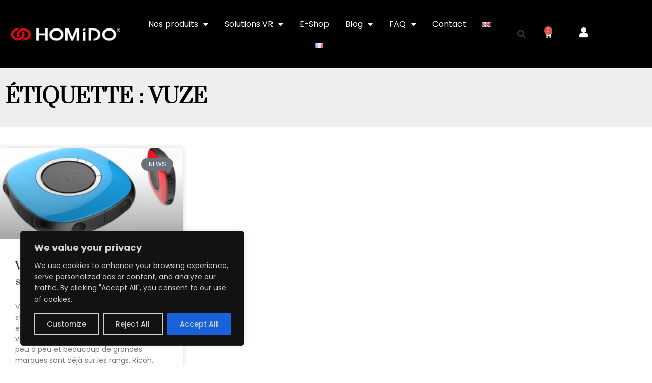

--- FILE ---
content_type: text/html; charset=UTF-8
request_url: https://homido.com/tag/vuze/
body_size: 34553
content:
<!DOCTYPE html>

<html lang="fr-FR" class="no-js">

<head>
	<meta charset="UTF-8">
	<meta name="viewport" content="width=device-width, initial-scale=1" />
	<link rel="profile" href="https://gmpg.org/xfn/11" />
					<script>document.documentElement.className = document.documentElement.className + ' yes-js js_active js'</script>
			<meta name='robots' content='index, follow, max-image-preview:large, max-snippet:-1, max-video-preview:-1' />

	<!-- This site is optimized with the Yoast SEO plugin v25.1 - https://yoast.com/wordpress/plugins/seo/ -->
	<title>Archives des Vuze - Homido</title>
	<link rel="canonical" href="https://homido.com/tag/vuze/" />
	<meta property="og:locale" content="fr_FR" />
	<meta property="og:type" content="article" />
	<meta property="og:title" content="Archives des Vuze - Homido" />
	<meta property="og:url" content="https://homido.com/tag/vuze/" />
	<meta property="og:site_name" content="Homido" />
	<meta name="twitter:card" content="summary_large_image" />
	<script type="application/ld+json" class="yoast-schema-graph">{"@context":"https://schema.org","@graph":[{"@type":"CollectionPage","@id":"https://homido.com/tag/vuze/","url":"https://homido.com/tag/vuze/","name":"Archives des Vuze - Homido","isPartOf":{"@id":"https://homido.com/#website"},"primaryImageOfPage":{"@id":"https://homido.com/tag/vuze/#primaryimage"},"image":{"@id":"https://homido.com/tag/vuze/#primaryimage"},"thumbnailUrl":"https://homido.com/wp-content/uploads/2016/05/Vuze.jpg","breadcrumb":{"@id":"https://homido.com/tag/vuze/#breadcrumb"},"inLanguage":"fr-FR"},{"@type":"ImageObject","inLanguage":"fr-FR","@id":"https://homido.com/tag/vuze/#primaryimage","url":"https://homido.com/wp-content/uploads/2016/05/Vuze.jpg","contentUrl":"https://homido.com/wp-content/uploads/2016/05/Vuze.jpg","width":741,"height":486,"caption":"Vuze"},{"@type":"BreadcrumbList","@id":"https://homido.com/tag/vuze/#breadcrumb","itemListElement":[{"@type":"ListItem","position":1,"name":"Accueil","item":"https://homido.com/"},{"@type":"ListItem","position":2,"name":"Vuze"}]},{"@type":"WebSite","@id":"https://homido.com/#website","url":"https://homido.com/","name":"Homido","description":"Casques de réalité virtuelle mobile , VR headset, google cardboard","publisher":{"@id":"https://homido.com/#organization"},"potentialAction":[{"@type":"SearchAction","target":{"@type":"EntryPoint","urlTemplate":"https://homido.com/?s={search_term_string}"},"query-input":{"@type":"PropertyValueSpecification","valueRequired":true,"valueName":"search_term_string"}}],"inLanguage":"fr-FR"},{"@type":"Organization","@id":"https://homido.com/#organization","name":"Homido","alternateName":"Casques VR","url":"https://homido.com/","logo":{"@type":"ImageObject","inLanguage":"fr-FR","@id":"https://homido.com/#/schema/logo/image/","url":"https://homido.com/wp-content/uploads/2021/10/Logo_Homido2017_RGB_HighRes.png","contentUrl":"https://homido.com/wp-content/uploads/2021/10/Logo_Homido2017_RGB_HighRes.png","width":1180,"height":276,"caption":"Homido"},"image":{"@id":"https://homido.com/#/schema/logo/image/"},"sameAs":["https://www.facebook.com/homidoVR","https://www.linkedin.com/company/homido---smartphone-vr-headset/about/","https://www.instagram.com/homidovr/"]}]}</script>
	<!-- / Yoast SEO plugin. -->


<link rel='dns-prefetch' href='//fonts.googleapis.com' />
<link rel="alternate" type="application/rss+xml" title="Homido &raquo; Flux" href="https://homido.com/feed/" />
<link rel="alternate" type="application/rss+xml" title="Homido &raquo; Flux de l’étiquette Vuze" href="https://homido.com/tag/vuze/feed/" />
<style id='wp-img-auto-sizes-contain-inline-css' type='text/css'>
img:is([sizes=auto i],[sizes^="auto," i]){contain-intrinsic-size:3000px 1500px}
/*# sourceURL=wp-img-auto-sizes-contain-inline-css */
</style>
<link rel='stylesheet' id='dashicons-css' href='https://homido.com/wp-includes/css/dashicons.min.css?ver=7c103a4b2c5545ebe485741cc36a8610' type='text/css' media='all' />
<style id='dashicons-inline-css' type='text/css'>
[data-font="Dashicons"]:before {font-family: 'Dashicons' !important;content: attr(data-icon) !important;speak: none !important;font-weight: normal !important;font-variant: normal !important;text-transform: none !important;line-height: 1 !important;font-style: normal !important;-webkit-font-smoothing: antialiased !important;-moz-osx-font-smoothing: grayscale !important;}
/*# sourceURL=dashicons-inline-css */
</style>
<link rel='stylesheet' id='thickbox-css' href='https://homido.com/wp-includes/js/thickbox/thickbox.css?ver=7c103a4b2c5545ebe485741cc36a8610' type='text/css' media='all' />
<link rel='stylesheet' id='nova-google-fonts-css' href='//fonts.googleapis.com/css?family=Poppins%3A400%2C200%2C300%2C400%2C500%2C600%2C700%7CPrata%3A400%2C400itatic%2C500%2C500itatic%2C700%2C700itatic%7CPlayfair+Display%3A400%2C400itatic%2C500%2C500itatic%2C700%2C700itatic&#038;subset=latin' type='text/css' media='all' />
<style id='wp-emoji-styles-inline-css' type='text/css'>

	img.wp-smiley, img.emoji {
		display: inline !important;
		border: none !important;
		box-shadow: none !important;
		height: 1em !important;
		width: 1em !important;
		margin: 0 0.07em !important;
		vertical-align: -0.1em !important;
		background: none !important;
		padding: 0 !important;
	}
/*# sourceURL=wp-emoji-styles-inline-css */
</style>
<link rel='stylesheet' id='wp-block-library-css' href='https://homido.com/wp-includes/css/dist/block-library/style.min.css?ver=7c103a4b2c5545ebe485741cc36a8610' type='text/css' media='all' />
<style id='classic-theme-styles-inline-css' type='text/css'>
/*! This file is auto-generated */
.wp-block-button__link{color:#fff;background-color:#32373c;border-radius:9999px;box-shadow:none;text-decoration:none;padding:calc(.667em + 2px) calc(1.333em + 2px);font-size:1.125em}.wp-block-file__button{background:#32373c;color:#fff;text-decoration:none}
/*# sourceURL=/wp-includes/css/classic-themes.min.css */
</style>
<link rel='stylesheet' id='jquery-selectBox-css' href='https://homido.com/wp-content/plugins/yith-woocommerce-wishlist/assets/css/jquery.selectBox.css?ver=1.2.0' type='text/css' media='all' />
<link rel='stylesheet' id='woocommerce_prettyPhoto_css-css' href='//homido.com/wp-content/plugins/woocommerce/assets/css/prettyPhoto.css?ver=3.1.6' type='text/css' media='all' />
<link rel='stylesheet' id='yith-wcwl-main-css' href='https://homido.com/wp-content/plugins/yith-woocommerce-wishlist/assets/css/style.css?ver=4.12.0' type='text/css' media='all' />
<style id='yith-wcwl-main-inline-css' type='text/css'>
 :root { --rounded-corners-radius: 16px; --add-to-cart-rounded-corners-radius: 16px; --color-headers-background: #F4F4F4; --feedback-duration: 3s } 
 :root { --rounded-corners-radius: 16px; --add-to-cart-rounded-corners-radius: 16px; --color-headers-background: #F4F4F4; --feedback-duration: 3s } 
/*# sourceURL=yith-wcwl-main-inline-css */
</style>
<style id='global-styles-inline-css' type='text/css'>
:root{--wp--preset--aspect-ratio--square: 1;--wp--preset--aspect-ratio--4-3: 4/3;--wp--preset--aspect-ratio--3-4: 3/4;--wp--preset--aspect-ratio--3-2: 3/2;--wp--preset--aspect-ratio--2-3: 2/3;--wp--preset--aspect-ratio--16-9: 16/9;--wp--preset--aspect-ratio--9-16: 9/16;--wp--preset--color--black: #000000;--wp--preset--color--cyan-bluish-gray: #abb8c3;--wp--preset--color--white: #ffffff;--wp--preset--color--pale-pink: #f78da7;--wp--preset--color--vivid-red: #cf2e2e;--wp--preset--color--luminous-vivid-orange: #ff6900;--wp--preset--color--luminous-vivid-amber: #fcb900;--wp--preset--color--light-green-cyan: #7bdcb5;--wp--preset--color--vivid-green-cyan: #00d084;--wp--preset--color--pale-cyan-blue: #8ed1fc;--wp--preset--color--vivid-cyan-blue: #0693e3;--wp--preset--color--vivid-purple: #9b51e0;--wp--preset--gradient--vivid-cyan-blue-to-vivid-purple: linear-gradient(135deg,rgb(6,147,227) 0%,rgb(155,81,224) 100%);--wp--preset--gradient--light-green-cyan-to-vivid-green-cyan: linear-gradient(135deg,rgb(122,220,180) 0%,rgb(0,208,130) 100%);--wp--preset--gradient--luminous-vivid-amber-to-luminous-vivid-orange: linear-gradient(135deg,rgb(252,185,0) 0%,rgb(255,105,0) 100%);--wp--preset--gradient--luminous-vivid-orange-to-vivid-red: linear-gradient(135deg,rgb(255,105,0) 0%,rgb(207,46,46) 100%);--wp--preset--gradient--very-light-gray-to-cyan-bluish-gray: linear-gradient(135deg,rgb(238,238,238) 0%,rgb(169,184,195) 100%);--wp--preset--gradient--cool-to-warm-spectrum: linear-gradient(135deg,rgb(74,234,220) 0%,rgb(151,120,209) 20%,rgb(207,42,186) 40%,rgb(238,44,130) 60%,rgb(251,105,98) 80%,rgb(254,248,76) 100%);--wp--preset--gradient--blush-light-purple: linear-gradient(135deg,rgb(255,206,236) 0%,rgb(152,150,240) 100%);--wp--preset--gradient--blush-bordeaux: linear-gradient(135deg,rgb(254,205,165) 0%,rgb(254,45,45) 50%,rgb(107,0,62) 100%);--wp--preset--gradient--luminous-dusk: linear-gradient(135deg,rgb(255,203,112) 0%,rgb(199,81,192) 50%,rgb(65,88,208) 100%);--wp--preset--gradient--pale-ocean: linear-gradient(135deg,rgb(255,245,203) 0%,rgb(182,227,212) 50%,rgb(51,167,181) 100%);--wp--preset--gradient--electric-grass: linear-gradient(135deg,rgb(202,248,128) 0%,rgb(113,206,126) 100%);--wp--preset--gradient--midnight: linear-gradient(135deg,rgb(2,3,129) 0%,rgb(40,116,252) 100%);--wp--preset--font-size--small: 13px;--wp--preset--font-size--medium: 20px;--wp--preset--font-size--large: 36px;--wp--preset--font-size--x-large: 42px;--wp--preset--spacing--20: 0.44rem;--wp--preset--spacing--30: 0.67rem;--wp--preset--spacing--40: 1rem;--wp--preset--spacing--50: 1.5rem;--wp--preset--spacing--60: 2.25rem;--wp--preset--spacing--70: 3.38rem;--wp--preset--spacing--80: 5.06rem;--wp--preset--shadow--natural: 6px 6px 9px rgba(0, 0, 0, 0.2);--wp--preset--shadow--deep: 12px 12px 50px rgba(0, 0, 0, 0.4);--wp--preset--shadow--sharp: 6px 6px 0px rgba(0, 0, 0, 0.2);--wp--preset--shadow--outlined: 6px 6px 0px -3px rgb(255, 255, 255), 6px 6px rgb(0, 0, 0);--wp--preset--shadow--crisp: 6px 6px 0px rgb(0, 0, 0);}:where(.is-layout-flex){gap: 0.5em;}:where(.is-layout-grid){gap: 0.5em;}body .is-layout-flex{display: flex;}.is-layout-flex{flex-wrap: wrap;align-items: center;}.is-layout-flex > :is(*, div){margin: 0;}body .is-layout-grid{display: grid;}.is-layout-grid > :is(*, div){margin: 0;}:where(.wp-block-columns.is-layout-flex){gap: 2em;}:where(.wp-block-columns.is-layout-grid){gap: 2em;}:where(.wp-block-post-template.is-layout-flex){gap: 1.25em;}:where(.wp-block-post-template.is-layout-grid){gap: 1.25em;}.has-black-color{color: var(--wp--preset--color--black) !important;}.has-cyan-bluish-gray-color{color: var(--wp--preset--color--cyan-bluish-gray) !important;}.has-white-color{color: var(--wp--preset--color--white) !important;}.has-pale-pink-color{color: var(--wp--preset--color--pale-pink) !important;}.has-vivid-red-color{color: var(--wp--preset--color--vivid-red) !important;}.has-luminous-vivid-orange-color{color: var(--wp--preset--color--luminous-vivid-orange) !important;}.has-luminous-vivid-amber-color{color: var(--wp--preset--color--luminous-vivid-amber) !important;}.has-light-green-cyan-color{color: var(--wp--preset--color--light-green-cyan) !important;}.has-vivid-green-cyan-color{color: var(--wp--preset--color--vivid-green-cyan) !important;}.has-pale-cyan-blue-color{color: var(--wp--preset--color--pale-cyan-blue) !important;}.has-vivid-cyan-blue-color{color: var(--wp--preset--color--vivid-cyan-blue) !important;}.has-vivid-purple-color{color: var(--wp--preset--color--vivid-purple) !important;}.has-black-background-color{background-color: var(--wp--preset--color--black) !important;}.has-cyan-bluish-gray-background-color{background-color: var(--wp--preset--color--cyan-bluish-gray) !important;}.has-white-background-color{background-color: var(--wp--preset--color--white) !important;}.has-pale-pink-background-color{background-color: var(--wp--preset--color--pale-pink) !important;}.has-vivid-red-background-color{background-color: var(--wp--preset--color--vivid-red) !important;}.has-luminous-vivid-orange-background-color{background-color: var(--wp--preset--color--luminous-vivid-orange) !important;}.has-luminous-vivid-amber-background-color{background-color: var(--wp--preset--color--luminous-vivid-amber) !important;}.has-light-green-cyan-background-color{background-color: var(--wp--preset--color--light-green-cyan) !important;}.has-vivid-green-cyan-background-color{background-color: var(--wp--preset--color--vivid-green-cyan) !important;}.has-pale-cyan-blue-background-color{background-color: var(--wp--preset--color--pale-cyan-blue) !important;}.has-vivid-cyan-blue-background-color{background-color: var(--wp--preset--color--vivid-cyan-blue) !important;}.has-vivid-purple-background-color{background-color: var(--wp--preset--color--vivid-purple) !important;}.has-black-border-color{border-color: var(--wp--preset--color--black) !important;}.has-cyan-bluish-gray-border-color{border-color: var(--wp--preset--color--cyan-bluish-gray) !important;}.has-white-border-color{border-color: var(--wp--preset--color--white) !important;}.has-pale-pink-border-color{border-color: var(--wp--preset--color--pale-pink) !important;}.has-vivid-red-border-color{border-color: var(--wp--preset--color--vivid-red) !important;}.has-luminous-vivid-orange-border-color{border-color: var(--wp--preset--color--luminous-vivid-orange) !important;}.has-luminous-vivid-amber-border-color{border-color: var(--wp--preset--color--luminous-vivid-amber) !important;}.has-light-green-cyan-border-color{border-color: var(--wp--preset--color--light-green-cyan) !important;}.has-vivid-green-cyan-border-color{border-color: var(--wp--preset--color--vivid-green-cyan) !important;}.has-pale-cyan-blue-border-color{border-color: var(--wp--preset--color--pale-cyan-blue) !important;}.has-vivid-cyan-blue-border-color{border-color: var(--wp--preset--color--vivid-cyan-blue) !important;}.has-vivid-purple-border-color{border-color: var(--wp--preset--color--vivid-purple) !important;}.has-vivid-cyan-blue-to-vivid-purple-gradient-background{background: var(--wp--preset--gradient--vivid-cyan-blue-to-vivid-purple) !important;}.has-light-green-cyan-to-vivid-green-cyan-gradient-background{background: var(--wp--preset--gradient--light-green-cyan-to-vivid-green-cyan) !important;}.has-luminous-vivid-amber-to-luminous-vivid-orange-gradient-background{background: var(--wp--preset--gradient--luminous-vivid-amber-to-luminous-vivid-orange) !important;}.has-luminous-vivid-orange-to-vivid-red-gradient-background{background: var(--wp--preset--gradient--luminous-vivid-orange-to-vivid-red) !important;}.has-very-light-gray-to-cyan-bluish-gray-gradient-background{background: var(--wp--preset--gradient--very-light-gray-to-cyan-bluish-gray) !important;}.has-cool-to-warm-spectrum-gradient-background{background: var(--wp--preset--gradient--cool-to-warm-spectrum) !important;}.has-blush-light-purple-gradient-background{background: var(--wp--preset--gradient--blush-light-purple) !important;}.has-blush-bordeaux-gradient-background{background: var(--wp--preset--gradient--blush-bordeaux) !important;}.has-luminous-dusk-gradient-background{background: var(--wp--preset--gradient--luminous-dusk) !important;}.has-pale-ocean-gradient-background{background: var(--wp--preset--gradient--pale-ocean) !important;}.has-electric-grass-gradient-background{background: var(--wp--preset--gradient--electric-grass) !important;}.has-midnight-gradient-background{background: var(--wp--preset--gradient--midnight) !important;}.has-small-font-size{font-size: var(--wp--preset--font-size--small) !important;}.has-medium-font-size{font-size: var(--wp--preset--font-size--medium) !important;}.has-large-font-size{font-size: var(--wp--preset--font-size--large) !important;}.has-x-large-font-size{font-size: var(--wp--preset--font-size--x-large) !important;}
:where(.wp-block-post-template.is-layout-flex){gap: 1.25em;}:where(.wp-block-post-template.is-layout-grid){gap: 1.25em;}
:where(.wp-block-term-template.is-layout-flex){gap: 1.25em;}:where(.wp-block-term-template.is-layout-grid){gap: 1.25em;}
:where(.wp-block-columns.is-layout-flex){gap: 2em;}:where(.wp-block-columns.is-layout-grid){gap: 2em;}
:root :where(.wp-block-pullquote){font-size: 1.5em;line-height: 1.6;}
/*# sourceURL=global-styles-inline-css */
</style>
<link rel='stylesheet' id='contact-form-7-css' href='https://homido.com/wp-content/plugins/contact-form-7/includes/css/styles.css?ver=6.1.4' type='text/css' media='all' />
<style id='woocommerce-inline-inline-css' type='text/css'>
.woocommerce form .form-row .required { visibility: visible; }
/*# sourceURL=woocommerce-inline-inline-css */
</style>
<link rel='stylesheet' id='novaworks-icons-css' href='https://homido.com/wp-content/themes/juliette/assets/icon-fonts/core/css/style.css?ver=1.1.6' type='text/css' media='all' />
<link rel='stylesheet' id='select2-css' href='https://homido.com/wp-content/plugins/woocommerce/assets/css/select2.css?ver=10.4.3' type='text/css' media='all' />
<link rel='stylesheet' id='fontawesome-pro-css' href='https://homido.com/wp-content/themes/juliette/assets/vendor/fontawesome-pro/css/all.css?ver=5.1.0' type='text/css' media='all' />
<link rel='stylesheet' id='nova-juliette-styles-css' href='https://homido.com/wp-content/themes/juliette/assets/css/app.css?ver=1.1.6' type='text/css' media='all' />
<link rel='stylesheet' id='elementor-frontend-css' href='https://homido.com/wp-content/uploads/elementor/css/custom-frontend.min.css?ver=1769482138' type='text/css' media='all' />
<link rel='stylesheet' id='widget-image-css' href='https://homido.com/wp-content/plugins/elementor/assets/css/widget-image.min.css?ver=3.34.3' type='text/css' media='all' />
<link rel='stylesheet' id='widget-nav-menu-css' href='https://homido.com/wp-content/uploads/elementor/css/custom-pro-widget-nav-menu.min.css?ver=1769482138' type='text/css' media='all' />
<link rel='stylesheet' id='widget-search-form-css' href='https://homido.com/wp-content/plugins/elementor-pro/assets/css/widget-search-form.min.css?ver=3.34.3' type='text/css' media='all' />
<link rel='stylesheet' id='elementor-icons-shared-0-css' href='https://homido.com/wp-content/plugins/elementor/assets/lib/font-awesome/css/fontawesome.min.css?ver=5.15.3' type='text/css' media='all' />
<link rel='stylesheet' id='elementor-icons-fa-solid-css' href='https://homido.com/wp-content/plugins/elementor/assets/lib/font-awesome/css/solid.min.css?ver=5.15.3' type='text/css' media='all' />
<link rel='stylesheet' id='widget-woocommerce-menu-cart-css' href='https://homido.com/wp-content/uploads/elementor/css/custom-pro-widget-woocommerce-menu-cart.min.css?ver=1769482138' type='text/css' media='all' />
<link rel='stylesheet' id='e-sticky-css' href='https://homido.com/wp-content/plugins/elementor-pro/assets/css/modules/sticky.min.css?ver=3.34.3' type='text/css' media='all' />
<link rel='stylesheet' id='widget-social-icons-css' href='https://homido.com/wp-content/plugins/elementor/assets/css/widget-social-icons.min.css?ver=3.34.3' type='text/css' media='all' />
<link rel='stylesheet' id='e-apple-webkit-css' href='https://homido.com/wp-content/uploads/elementor/css/custom-apple-webkit.min.css?ver=1769482138' type='text/css' media='all' />
<link rel='stylesheet' id='widget-spacer-css' href='https://homido.com/wp-content/plugins/elementor/assets/css/widget-spacer.min.css?ver=3.34.3' type='text/css' media='all' />
<link rel='stylesheet' id='e-shapes-css' href='https://homido.com/wp-content/plugins/elementor/assets/css/conditionals/shapes.min.css?ver=3.34.3' type='text/css' media='all' />
<link rel='stylesheet' id='widget-heading-css' href='https://homido.com/wp-content/plugins/elementor/assets/css/widget-heading.min.css?ver=3.34.3' type='text/css' media='all' />
<link rel='stylesheet' id='widget-posts-css' href='https://homido.com/wp-content/plugins/elementor-pro/assets/css/widget-posts.min.css?ver=3.34.3' type='text/css' media='all' />
<link rel='stylesheet' id='elementor-icons-css' href='https://homido.com/wp-content/plugins/elementor/assets/lib/eicons/css/elementor-icons.min.css?ver=5.46.0' type='text/css' media='all' />
<link rel='stylesheet' id='elementor-post-5-css' href='https://homido.com/wp-content/uploads/elementor/css/post-5.css?ver=1769482139' type='text/css' media='all' />
<link rel='stylesheet' id='elementor-post-14-css' href='https://homido.com/wp-content/uploads/elementor/css/post-14.css?ver=1769482139' type='text/css' media='all' />
<link rel='stylesheet' id='elementor-post-161-css' href='https://homido.com/wp-content/uploads/elementor/css/post-161.css?ver=1769482139' type='text/css' media='all' />
<link rel='stylesheet' id='elementor-post-40936-css' href='https://homido.com/wp-content/uploads/elementor/css/post-40936.css?ver=1769482147' type='text/css' media='all' />
<link rel='stylesheet' id='eael-general-css' href='https://homido.com/wp-content/plugins/essential-addons-for-elementor-lite/assets/front-end/css/view/general.min.css?ver=6.5.9' type='text/css' media='all' />
<link rel='stylesheet' id='nova-default-fonts-css' href='https://homido.com/wp-content/themes/juliette/inc/fonts/default.css?ver=1.1.6' type='text/css' media='all' />
<link rel='stylesheet' id='elementor-gf-local-montserrat-css' href='https://homido.com/wp-content/uploads/elementor/google-fonts/css/montserrat.css?ver=1742222972' type='text/css' media='all' />
<link rel='stylesheet' id='elementor-icons-fa-brands-css' href='https://homido.com/wp-content/plugins/elementor/assets/lib/font-awesome/css/brands.min.css?ver=5.15.3' type='text/css' media='all' />
<script type="text/template" id="tmpl-variation-template">
	<div class="woocommerce-variation-description">{{{ data.variation.variation_description }}}</div>
	<div class="woocommerce-variation-price">{{{ data.variation.price_html }}}</div>
	<div class="woocommerce-variation-availability">{{{ data.variation.availability_html }}}</div>
</script>
<script type="text/template" id="tmpl-unavailable-variation-template">
	<p role="alert">Désolé, ce produit n&rsquo;est pas disponible. Veuillez choisir une combinaison différente.</p>
</script>
<script type="text/javascript" src="https://homido.com/wp-includes/js/jquery/jquery.min.js?ver=3.7.1" id="jquery-core-js"></script>
<script type="text/javascript" src="https://homido.com/wp-includes/js/jquery/jquery-migrate.min.js?ver=3.4.1" id="jquery-migrate-js"></script>
<script type="text/javascript" id="cookie-law-info-js-extra">
/* <![CDATA[ */
var _ckyConfig = {"_ipData":[],"_assetsURL":"https://homido.com/wp-content/plugins/cookie-law-info/lite/frontend/images/","_publicURL":"https://homido.com","_expiry":"365","_categories":[{"name":"Necessary","slug":"necessary","isNecessary":true,"ccpaDoNotSell":true,"cookies":[],"active":true,"defaultConsent":{"gdpr":true,"ccpa":true}},{"name":"Functional","slug":"functional","isNecessary":false,"ccpaDoNotSell":true,"cookies":[],"active":true,"defaultConsent":{"gdpr":false,"ccpa":false}},{"name":"Analytics","slug":"analytics","isNecessary":false,"ccpaDoNotSell":true,"cookies":[],"active":true,"defaultConsent":{"gdpr":false,"ccpa":false}},{"name":"Performance","slug":"performance","isNecessary":false,"ccpaDoNotSell":true,"cookies":[],"active":true,"defaultConsent":{"gdpr":false,"ccpa":false}},{"name":"Advertisement","slug":"advertisement","isNecessary":false,"ccpaDoNotSell":true,"cookies":[],"active":true,"defaultConsent":{"gdpr":false,"ccpa":false}}],"_activeLaw":"gdpr","_rootDomain":"","_block":"1","_showBanner":"1","_bannerConfig":{"settings":{"type":"box","preferenceCenterType":"popup","position":"bottom-left","applicableLaw":"gdpr"},"behaviours":{"reloadBannerOnAccept":false,"loadAnalyticsByDefault":false,"animations":{"onLoad":"animate","onHide":"sticky"}},"config":{"revisitConsent":{"status":true,"tag":"revisit-consent","position":"bottom-left","meta":{"url":"#"},"styles":{"background-color":"#0056a7"},"elements":{"title":{"type":"text","tag":"revisit-consent-title","status":true,"styles":{"color":"#0056a7"}}}},"preferenceCenter":{"toggle":{"status":true,"tag":"detail-category-toggle","type":"toggle","states":{"active":{"styles":{"background-color":"#1863DC"}},"inactive":{"styles":{"background-color":"#D0D5D2"}}}}},"categoryPreview":{"status":false,"toggle":{"status":true,"tag":"detail-category-preview-toggle","type":"toggle","states":{"active":{"styles":{"background-color":"#1863DC"}},"inactive":{"styles":{"background-color":"#D0D5D2"}}}}},"videoPlaceholder":{"status":true,"styles":{"background-color":"#000000","border-color":"#000000","color":"#ffffff"}},"readMore":{"status":false,"tag":"readmore-button","type":"link","meta":{"noFollow":true,"newTab":true},"styles":{"color":"#1863dc","background-color":"transparent","border-color":"transparent"}},"auditTable":{"status":true},"optOption":{"status":true,"toggle":{"status":true,"tag":"optout-option-toggle","type":"toggle","states":{"active":{"styles":{"background-color":"#1863dc"}},"inactive":{"styles":{"background-color":"#d0d5d2"}}}}}}},"_version":"3.2.10","_logConsent":"1","_tags":[{"tag":"accept-button","styles":{"color":"#d0d0d0","background-color":"#1863dc","border-color":"#1863dc"}},{"tag":"reject-button","styles":{"color":"#d0d0d0","background-color":"transparent","border-color":"#d0d0d0"}},{"tag":"settings-button","styles":{"color":"#d0d0d0","background-color":"transparent","border-color":"#d0d0d0"}},{"tag":"readmore-button","styles":{"color":"#1863dc","background-color":"transparent","border-color":"transparent"}},{"tag":"donotsell-button","styles":{"color":"#1863dc","background-color":"transparent","border-color":"transparent"}},{"tag":"accept-button","styles":{"color":"#d0d0d0","background-color":"#1863dc","border-color":"#1863dc"}},{"tag":"revisit-consent","styles":{"background-color":"#0056a7"}}],"_shortCodes":[{"key":"cky_readmore","content":"\u003Ca href=\"#\" class=\"cky-policy\" aria-label=\"Cookie Policy\" target=\"_blank\" rel=\"noopener\" data-cky-tag=\"readmore-button\"\u003ECookie Policy\u003C/a\u003E","tag":"readmore-button","status":false,"attributes":{"rel":"nofollow","target":"_blank"}},{"key":"cky_show_desc","content":"\u003Cbutton class=\"cky-show-desc-btn\" data-cky-tag=\"show-desc-button\" aria-label=\"Show more\"\u003EShow more\u003C/button\u003E","tag":"show-desc-button","status":true,"attributes":[]},{"key":"cky_hide_desc","content":"\u003Cbutton class=\"cky-show-desc-btn\" data-cky-tag=\"hide-desc-button\" aria-label=\"Show less\"\u003EShow less\u003C/button\u003E","tag":"hide-desc-button","status":true,"attributes":[]},{"key":"cky_category_toggle_label","content":"[cky_{{status}}_category_label] [cky_preference_{{category_slug}}_title]","tag":"","status":true,"attributes":[]},{"key":"cky_enable_category_label","content":"Enable","tag":"","status":true,"attributes":[]},{"key":"cky_disable_category_label","content":"Disable","tag":"","status":true,"attributes":[]},{"key":"cky_video_placeholder","content":"\u003Cdiv class=\"video-placeholder-normal\" data-cky-tag=\"video-placeholder\" id=\"[UNIQUEID]\"\u003E\u003Cp class=\"video-placeholder-text-normal\" data-cky-tag=\"placeholder-title\"\u003EPlease accept cookies to access this content\u003C/p\u003E\u003C/div\u003E","tag":"","status":true,"attributes":[]},{"key":"cky_enable_optout_label","content":"Enable","tag":"","status":true,"attributes":[]},{"key":"cky_disable_optout_label","content":"Disable","tag":"","status":true,"attributes":[]},{"key":"cky_optout_toggle_label","content":"[cky_{{status}}_optout_label] [cky_optout_option_title]","tag":"","status":true,"attributes":[]},{"key":"cky_optout_option_title","content":"Do Not Sell or Share My Personal Information","tag":"","status":true,"attributes":[]},{"key":"cky_optout_close_label","content":"Close","tag":"","status":true,"attributes":[]}],"_rtl":"","_language":"en","_providersToBlock":[]};
var _ckyStyles = {"css":".cky-overlay{background: #000000; opacity: 0.4; position: fixed; top: 0; left: 0; width: 100%; height: 100%; z-index: 99999999;}.cky-hide{display: none;}.cky-btn-revisit-wrapper{display: flex; align-items: center; justify-content: center; background: #0056a7; width: 45px; height: 45px; border-radius: 50%; position: fixed; z-index: 999999; cursor: pointer;}.cky-revisit-bottom-left{bottom: 15px; left: 15px;}.cky-revisit-bottom-right{bottom: 15px; right: 15px;}.cky-btn-revisit-wrapper .cky-btn-revisit{display: flex; align-items: center; justify-content: center; background: none; border: none; cursor: pointer; position: relative; margin: 0; padding: 0;}.cky-btn-revisit-wrapper .cky-btn-revisit img{max-width: fit-content; margin: 0; height: 30px; width: 30px;}.cky-revisit-bottom-left:hover::before{content: attr(data-tooltip); position: absolute; background: #4e4b66; color: #ffffff; left: calc(100% + 7px); font-size: 12px; line-height: 16px; width: max-content; padding: 4px 8px; border-radius: 4px;}.cky-revisit-bottom-left:hover::after{position: absolute; content: \"\"; border: 5px solid transparent; left: calc(100% + 2px); border-left-width: 0; border-right-color: #4e4b66;}.cky-revisit-bottom-right:hover::before{content: attr(data-tooltip); position: absolute; background: #4e4b66; color: #ffffff; right: calc(100% + 7px); font-size: 12px; line-height: 16px; width: max-content; padding: 4px 8px; border-radius: 4px;}.cky-revisit-bottom-right:hover::after{position: absolute; content: \"\"; border: 5px solid transparent; right: calc(100% + 2px); border-right-width: 0; border-left-color: #4e4b66;}.cky-revisit-hide{display: none;}.cky-consent-container{position: fixed; width: 440px; box-sizing: border-box; z-index: 9999999; border-radius: 6px;}.cky-consent-container .cky-consent-bar{background: #ffffff; border: 1px solid; padding: 20px 26px; box-shadow: 0 -1px 10px 0 #acabab4d; border-radius: 6px;}.cky-box-bottom-left{bottom: 40px; left: 40px;}.cky-box-bottom-right{bottom: 40px; right: 40px;}.cky-box-top-left{top: 40px; left: 40px;}.cky-box-top-right{top: 40px; right: 40px;}.cky-custom-brand-logo-wrapper .cky-custom-brand-logo{width: 100px; height: auto; margin: 0 0 12px 0;}.cky-notice .cky-title{color: #212121; font-weight: 700; font-size: 18px; line-height: 24px; margin: 0 0 12px 0;}.cky-notice-des *,.cky-preference-content-wrapper *,.cky-accordion-header-des *,.cky-gpc-wrapper .cky-gpc-desc *{font-size: 14px;}.cky-notice-des{color: #212121; font-size: 14px; line-height: 24px; font-weight: 400;}.cky-notice-des img{height: 25px; width: 25px;}.cky-consent-bar .cky-notice-des p,.cky-gpc-wrapper .cky-gpc-desc p,.cky-preference-body-wrapper .cky-preference-content-wrapper p,.cky-accordion-header-wrapper .cky-accordion-header-des p,.cky-cookie-des-table li div:last-child p{color: inherit; margin-top: 0; overflow-wrap: break-word;}.cky-notice-des P:last-child,.cky-preference-content-wrapper p:last-child,.cky-cookie-des-table li div:last-child p:last-child,.cky-gpc-wrapper .cky-gpc-desc p:last-child{margin-bottom: 0;}.cky-notice-des a.cky-policy,.cky-notice-des button.cky-policy{font-size: 14px; color: #1863dc; white-space: nowrap; cursor: pointer; background: transparent; border: 1px solid; text-decoration: underline;}.cky-notice-des button.cky-policy{padding: 0;}.cky-notice-des a.cky-policy:focus-visible,.cky-notice-des button.cky-policy:focus-visible,.cky-preference-content-wrapper .cky-show-desc-btn:focus-visible,.cky-accordion-header .cky-accordion-btn:focus-visible,.cky-preference-header .cky-btn-close:focus-visible,.cky-switch input[type=\"checkbox\"]:focus-visible,.cky-footer-wrapper a:focus-visible,.cky-btn:focus-visible{outline: 2px solid #1863dc; outline-offset: 2px;}.cky-btn:focus:not(:focus-visible),.cky-accordion-header .cky-accordion-btn:focus:not(:focus-visible),.cky-preference-content-wrapper .cky-show-desc-btn:focus:not(:focus-visible),.cky-btn-revisit-wrapper .cky-btn-revisit:focus:not(:focus-visible),.cky-preference-header .cky-btn-close:focus:not(:focus-visible),.cky-consent-bar .cky-banner-btn-close:focus:not(:focus-visible){outline: 0;}button.cky-show-desc-btn:not(:hover):not(:active){color: #1863dc; background: transparent;}button.cky-accordion-btn:not(:hover):not(:active),button.cky-banner-btn-close:not(:hover):not(:active),button.cky-btn-revisit:not(:hover):not(:active),button.cky-btn-close:not(:hover):not(:active){background: transparent;}.cky-consent-bar button:hover,.cky-modal.cky-modal-open button:hover,.cky-consent-bar button:focus,.cky-modal.cky-modal-open button:focus{text-decoration: none;}.cky-notice-btn-wrapper{display: flex; justify-content: flex-start; align-items: center; flex-wrap: wrap; margin-top: 16px;}.cky-notice-btn-wrapper .cky-btn{text-shadow: none; box-shadow: none;}.cky-btn{flex: auto; max-width: 100%; font-size: 14px; font-family: inherit; line-height: 24px; padding: 8px; font-weight: 500; margin: 0 8px 0 0; border-radius: 2px; cursor: pointer; text-align: center; text-transform: none; min-height: 0;}.cky-btn:hover{opacity: 0.8;}.cky-btn-customize{color: #1863dc; background: transparent; border: 2px solid #1863dc;}.cky-btn-reject{color: #1863dc; background: transparent; border: 2px solid #1863dc;}.cky-btn-accept{background: #1863dc; color: #ffffff; border: 2px solid #1863dc;}.cky-btn:last-child{margin-right: 0;}@media (max-width: 576px){.cky-box-bottom-left{bottom: 0; left: 0;}.cky-box-bottom-right{bottom: 0; right: 0;}.cky-box-top-left{top: 0; left: 0;}.cky-box-top-right{top: 0; right: 0;}}@media (max-width: 440px){.cky-box-bottom-left, .cky-box-bottom-right, .cky-box-top-left, .cky-box-top-right{width: 100%; max-width: 100%;}.cky-consent-container .cky-consent-bar{padding: 20px 0;}.cky-custom-brand-logo-wrapper, .cky-notice .cky-title, .cky-notice-des, .cky-notice-btn-wrapper{padding: 0 24px;}.cky-notice-des{max-height: 40vh; overflow-y: scroll;}.cky-notice-btn-wrapper{flex-direction: column; margin-top: 0;}.cky-btn{width: 100%; margin: 10px 0 0 0;}.cky-notice-btn-wrapper .cky-btn-customize{order: 2;}.cky-notice-btn-wrapper .cky-btn-reject{order: 3;}.cky-notice-btn-wrapper .cky-btn-accept{order: 1; margin-top: 16px;}}@media (max-width: 352px){.cky-notice .cky-title{font-size: 16px;}.cky-notice-des *{font-size: 12px;}.cky-notice-des, .cky-btn{font-size: 12px;}}.cky-modal.cky-modal-open{display: flex; visibility: visible; -webkit-transform: translate(-50%, -50%); -moz-transform: translate(-50%, -50%); -ms-transform: translate(-50%, -50%); -o-transform: translate(-50%, -50%); transform: translate(-50%, -50%); top: 50%; left: 50%; transition: all 1s ease;}.cky-modal{box-shadow: 0 32px 68px rgba(0, 0, 0, 0.3); margin: 0 auto; position: fixed; max-width: 100%; background: #ffffff; top: 50%; box-sizing: border-box; border-radius: 6px; z-index: 999999999; color: #212121; -webkit-transform: translate(-50%, 100%); -moz-transform: translate(-50%, 100%); -ms-transform: translate(-50%, 100%); -o-transform: translate(-50%, 100%); transform: translate(-50%, 100%); visibility: hidden; transition: all 0s ease;}.cky-preference-center{max-height: 79vh; overflow: hidden; width: 845px; overflow: hidden; flex: 1 1 0; display: flex; flex-direction: column; border-radius: 6px;}.cky-preference-header{display: flex; align-items: center; justify-content: space-between; padding: 22px 24px; border-bottom: 1px solid;}.cky-preference-header .cky-preference-title{font-size: 18px; font-weight: 700; line-height: 24px;}.cky-preference-header .cky-btn-close{margin: 0; cursor: pointer; vertical-align: middle; padding: 0; background: none; border: none; width: auto; height: auto; min-height: 0; line-height: 0; text-shadow: none; box-shadow: none;}.cky-preference-header .cky-btn-close img{margin: 0; height: 10px; width: 10px;}.cky-preference-body-wrapper{padding: 0 24px; flex: 1; overflow: auto; box-sizing: border-box;}.cky-preference-content-wrapper,.cky-gpc-wrapper .cky-gpc-desc{font-size: 14px; line-height: 24px; font-weight: 400; padding: 12px 0;}.cky-preference-content-wrapper{border-bottom: 1px solid;}.cky-preference-content-wrapper img{height: 25px; width: 25px;}.cky-preference-content-wrapper .cky-show-desc-btn{font-size: 14px; font-family: inherit; color: #1863dc; text-decoration: none; line-height: 24px; padding: 0; margin: 0; white-space: nowrap; cursor: pointer; background: transparent; border-color: transparent; text-transform: none; min-height: 0; text-shadow: none; box-shadow: none;}.cky-accordion-wrapper{margin-bottom: 10px;}.cky-accordion{border-bottom: 1px solid;}.cky-accordion:last-child{border-bottom: none;}.cky-accordion .cky-accordion-item{display: flex; margin-top: 10px;}.cky-accordion .cky-accordion-body{display: none;}.cky-accordion.cky-accordion-active .cky-accordion-body{display: block; padding: 0 22px; margin-bottom: 16px;}.cky-accordion-header-wrapper{cursor: pointer; width: 100%;}.cky-accordion-item .cky-accordion-header{display: flex; justify-content: space-between; align-items: center;}.cky-accordion-header .cky-accordion-btn{font-size: 16px; font-family: inherit; color: #212121; line-height: 24px; background: none; border: none; font-weight: 700; padding: 0; margin: 0; cursor: pointer; text-transform: none; min-height: 0; text-shadow: none; box-shadow: none;}.cky-accordion-header .cky-always-active{color: #008000; font-weight: 600; line-height: 24px; font-size: 14px;}.cky-accordion-header-des{font-size: 14px; line-height: 24px; margin: 10px 0 16px 0;}.cky-accordion-chevron{margin-right: 22px; position: relative; cursor: pointer;}.cky-accordion-chevron-hide{display: none;}.cky-accordion .cky-accordion-chevron i::before{content: \"\"; position: absolute; border-right: 1.4px solid; border-bottom: 1.4px solid; border-color: inherit; height: 6px; width: 6px; -webkit-transform: rotate(-45deg); -moz-transform: rotate(-45deg); -ms-transform: rotate(-45deg); -o-transform: rotate(-45deg); transform: rotate(-45deg); transition: all 0.2s ease-in-out; top: 8px;}.cky-accordion.cky-accordion-active .cky-accordion-chevron i::before{-webkit-transform: rotate(45deg); -moz-transform: rotate(45deg); -ms-transform: rotate(45deg); -o-transform: rotate(45deg); transform: rotate(45deg);}.cky-audit-table{background: #f4f4f4; border-radius: 6px;}.cky-audit-table .cky-empty-cookies-text{color: inherit; font-size: 12px; line-height: 24px; margin: 0; padding: 10px;}.cky-audit-table .cky-cookie-des-table{font-size: 12px; line-height: 24px; font-weight: normal; padding: 15px 10px; border-bottom: 1px solid; border-bottom-color: inherit; margin: 0;}.cky-audit-table .cky-cookie-des-table:last-child{border-bottom: none;}.cky-audit-table .cky-cookie-des-table li{list-style-type: none; display: flex; padding: 3px 0;}.cky-audit-table .cky-cookie-des-table li:first-child{padding-top: 0;}.cky-cookie-des-table li div:first-child{width: 100px; font-weight: 600; word-break: break-word; word-wrap: break-word;}.cky-cookie-des-table li div:last-child{flex: 1; word-break: break-word; word-wrap: break-word; margin-left: 8px;}.cky-footer-shadow{display: block; width: 100%; height: 40px; background: linear-gradient(180deg, rgba(255, 255, 255, 0) 0%, #ffffff 100%); position: absolute; bottom: calc(100% - 1px);}.cky-footer-wrapper{position: relative;}.cky-prefrence-btn-wrapper{display: flex; flex-wrap: wrap; align-items: center; justify-content: center; padding: 22px 24px; border-top: 1px solid;}.cky-prefrence-btn-wrapper .cky-btn{flex: auto; max-width: 100%; text-shadow: none; box-shadow: none;}.cky-btn-preferences{color: #1863dc; background: transparent; border: 2px solid #1863dc;}.cky-preference-header,.cky-preference-body-wrapper,.cky-preference-content-wrapper,.cky-accordion-wrapper,.cky-accordion,.cky-accordion-wrapper,.cky-footer-wrapper,.cky-prefrence-btn-wrapper{border-color: inherit;}@media (max-width: 845px){.cky-modal{max-width: calc(100% - 16px);}}@media (max-width: 576px){.cky-modal{max-width: 100%;}.cky-preference-center{max-height: 100vh;}.cky-prefrence-btn-wrapper{flex-direction: column;}.cky-accordion.cky-accordion-active .cky-accordion-body{padding-right: 0;}.cky-prefrence-btn-wrapper .cky-btn{width: 100%; margin: 10px 0 0 0;}.cky-prefrence-btn-wrapper .cky-btn-reject{order: 3;}.cky-prefrence-btn-wrapper .cky-btn-accept{order: 1; margin-top: 0;}.cky-prefrence-btn-wrapper .cky-btn-preferences{order: 2;}}@media (max-width: 425px){.cky-accordion-chevron{margin-right: 15px;}.cky-notice-btn-wrapper{margin-top: 0;}.cky-accordion.cky-accordion-active .cky-accordion-body{padding: 0 15px;}}@media (max-width: 352px){.cky-preference-header .cky-preference-title{font-size: 16px;}.cky-preference-header{padding: 16px 24px;}.cky-preference-content-wrapper *, .cky-accordion-header-des *{font-size: 12px;}.cky-preference-content-wrapper, .cky-preference-content-wrapper .cky-show-more, .cky-accordion-header .cky-always-active, .cky-accordion-header-des, .cky-preference-content-wrapper .cky-show-desc-btn, .cky-notice-des a.cky-policy{font-size: 12px;}.cky-accordion-header .cky-accordion-btn{font-size: 14px;}}.cky-switch{display: flex;}.cky-switch input[type=\"checkbox\"]{position: relative; width: 44px; height: 24px; margin: 0; background: #d0d5d2; -webkit-appearance: none; border-radius: 50px; cursor: pointer; outline: 0; border: none; top: 0;}.cky-switch input[type=\"checkbox\"]:checked{background: #1863dc;}.cky-switch input[type=\"checkbox\"]:before{position: absolute; content: \"\"; height: 20px; width: 20px; left: 2px; bottom: 2px; border-radius: 50%; background-color: white; -webkit-transition: 0.4s; transition: 0.4s; margin: 0;}.cky-switch input[type=\"checkbox\"]:after{display: none;}.cky-switch input[type=\"checkbox\"]:checked:before{-webkit-transform: translateX(20px); -ms-transform: translateX(20px); transform: translateX(20px);}@media (max-width: 425px){.cky-switch input[type=\"checkbox\"]{width: 38px; height: 21px;}.cky-switch input[type=\"checkbox\"]:before{height: 17px; width: 17px;}.cky-switch input[type=\"checkbox\"]:checked:before{-webkit-transform: translateX(17px); -ms-transform: translateX(17px); transform: translateX(17px);}}.cky-consent-bar .cky-banner-btn-close{position: absolute; right: 9px; top: 5px; background: none; border: none; cursor: pointer; padding: 0; margin: 0; min-height: 0; line-height: 0; height: auto; width: auto; text-shadow: none; box-shadow: none;}.cky-consent-bar .cky-banner-btn-close img{height: 9px; width: 9px; margin: 0;}.cky-notice-group{font-size: 14px; line-height: 24px; font-weight: 400; color: #212121;}.cky-notice-btn-wrapper .cky-btn-do-not-sell{font-size: 14px; line-height: 24px; padding: 6px 0; margin: 0; font-weight: 500; background: none; border-radius: 2px; border: none; cursor: pointer; text-align: left; color: #1863dc; background: transparent; border-color: transparent; box-shadow: none; text-shadow: none;}.cky-consent-bar .cky-banner-btn-close:focus-visible,.cky-notice-btn-wrapper .cky-btn-do-not-sell:focus-visible,.cky-opt-out-btn-wrapper .cky-btn:focus-visible,.cky-opt-out-checkbox-wrapper input[type=\"checkbox\"].cky-opt-out-checkbox:focus-visible{outline: 2px solid #1863dc; outline-offset: 2px;}@media (max-width: 440px){.cky-consent-container{width: 100%;}}@media (max-width: 352px){.cky-notice-des a.cky-policy, .cky-notice-btn-wrapper .cky-btn-do-not-sell{font-size: 12px;}}.cky-opt-out-wrapper{padding: 12px 0;}.cky-opt-out-wrapper .cky-opt-out-checkbox-wrapper{display: flex; align-items: center;}.cky-opt-out-checkbox-wrapper .cky-opt-out-checkbox-label{font-size: 16px; font-weight: 700; line-height: 24px; margin: 0 0 0 12px; cursor: pointer;}.cky-opt-out-checkbox-wrapper input[type=\"checkbox\"].cky-opt-out-checkbox{background-color: #ffffff; border: 1px solid black; width: 20px; height: 18.5px; margin: 0; -webkit-appearance: none; position: relative; display: flex; align-items: center; justify-content: center; border-radius: 2px; cursor: pointer;}.cky-opt-out-checkbox-wrapper input[type=\"checkbox\"].cky-opt-out-checkbox:checked{background-color: #1863dc; border: none;}.cky-opt-out-checkbox-wrapper input[type=\"checkbox\"].cky-opt-out-checkbox:checked::after{left: 6px; bottom: 4px; width: 7px; height: 13px; border: solid #ffffff; border-width: 0 3px 3px 0; border-radius: 2px; -webkit-transform: rotate(45deg); -ms-transform: rotate(45deg); transform: rotate(45deg); content: \"\"; position: absolute; box-sizing: border-box;}.cky-opt-out-checkbox-wrapper.cky-disabled .cky-opt-out-checkbox-label,.cky-opt-out-checkbox-wrapper.cky-disabled input[type=\"checkbox\"].cky-opt-out-checkbox{cursor: no-drop;}.cky-gpc-wrapper{margin: 0 0 0 32px;}.cky-footer-wrapper .cky-opt-out-btn-wrapper{display: flex; flex-wrap: wrap; align-items: center; justify-content: center; padding: 22px 24px;}.cky-opt-out-btn-wrapper .cky-btn{flex: auto; max-width: 100%; text-shadow: none; box-shadow: none;}.cky-opt-out-btn-wrapper .cky-btn-cancel{border: 1px solid #dedfe0; background: transparent; color: #858585;}.cky-opt-out-btn-wrapper .cky-btn-confirm{background: #1863dc; color: #ffffff; border: 1px solid #1863dc;}@media (max-width: 352px){.cky-opt-out-checkbox-wrapper .cky-opt-out-checkbox-label{font-size: 14px;}.cky-gpc-wrapper .cky-gpc-desc, .cky-gpc-wrapper .cky-gpc-desc *{font-size: 12px;}.cky-opt-out-checkbox-wrapper input[type=\"checkbox\"].cky-opt-out-checkbox{width: 16px; height: 16px;}.cky-opt-out-checkbox-wrapper input[type=\"checkbox\"].cky-opt-out-checkbox:checked::after{left: 5px; bottom: 4px; width: 3px; height: 9px;}.cky-gpc-wrapper{margin: 0 0 0 28px;}}.video-placeholder-youtube{background-size: 100% 100%; background-position: center; background-repeat: no-repeat; background-color: #b2b0b059; position: relative; display: flex; align-items: center; justify-content: center; max-width: 100%;}.video-placeholder-text-youtube{text-align: center; align-items: center; padding: 10px 16px; background-color: #000000cc; color: #ffffff; border: 1px solid; border-radius: 2px; cursor: pointer;}.video-placeholder-normal{background-image: url(\"/wp-content/plugins/cookie-law-info/lite/frontend/images/placeholder.svg\"); background-size: 80px; background-position: center; background-repeat: no-repeat; background-color: #b2b0b059; position: relative; display: flex; align-items: flex-end; justify-content: center; max-width: 100%;}.video-placeholder-text-normal{align-items: center; padding: 10px 16px; text-align: center; border: 1px solid; border-radius: 2px; cursor: pointer;}.cky-rtl{direction: rtl; text-align: right;}.cky-rtl .cky-banner-btn-close{left: 9px; right: auto;}.cky-rtl .cky-notice-btn-wrapper .cky-btn:last-child{margin-right: 8px;}.cky-rtl .cky-notice-btn-wrapper .cky-btn:first-child{margin-right: 0;}.cky-rtl .cky-notice-btn-wrapper{margin-left: 0; margin-right: 15px;}.cky-rtl .cky-prefrence-btn-wrapper .cky-btn{margin-right: 8px;}.cky-rtl .cky-prefrence-btn-wrapper .cky-btn:first-child{margin-right: 0;}.cky-rtl .cky-accordion .cky-accordion-chevron i::before{border: none; border-left: 1.4px solid; border-top: 1.4px solid; left: 12px;}.cky-rtl .cky-accordion.cky-accordion-active .cky-accordion-chevron i::before{-webkit-transform: rotate(-135deg); -moz-transform: rotate(-135deg); -ms-transform: rotate(-135deg); -o-transform: rotate(-135deg); transform: rotate(-135deg);}@media (max-width: 768px){.cky-rtl .cky-notice-btn-wrapper{margin-right: 0;}}@media (max-width: 576px){.cky-rtl .cky-notice-btn-wrapper .cky-btn:last-child{margin-right: 0;}.cky-rtl .cky-prefrence-btn-wrapper .cky-btn{margin-right: 0;}.cky-rtl .cky-accordion.cky-accordion-active .cky-accordion-body{padding: 0 22px 0 0;}}@media (max-width: 425px){.cky-rtl .cky-accordion.cky-accordion-active .cky-accordion-body{padding: 0 15px 0 0;}}.cky-rtl .cky-opt-out-btn-wrapper .cky-btn{margin-right: 12px;}.cky-rtl .cky-opt-out-btn-wrapper .cky-btn:first-child{margin-right: 0;}.cky-rtl .cky-opt-out-checkbox-wrapper .cky-opt-out-checkbox-label{margin: 0 12px 0 0;}"};
//# sourceURL=cookie-law-info-js-extra
/* ]]> */
</script>
<script type="text/javascript" src="https://homido.com/wp-content/plugins/cookie-law-info/lite/frontend/js/script.min.js?ver=3.2.10" id="cookie-law-info-js"></script>
<script type="text/javascript" src="https://homido.com/wp-content/plugins/woocommerce/assets/js/jquery-blockui/jquery.blockUI.min.js?ver=2.7.0-wc.10.4.3" id="wc-jquery-blockui-js" defer="defer" data-wp-strategy="defer"></script>
<script type="text/javascript" id="wc-add-to-cart-js-extra">
/* <![CDATA[ */
var wc_add_to_cart_params = {"ajax_url":"/wp-admin/admin-ajax.php","wc_ajax_url":"/?wc-ajax=%%endpoint%%","i18n_view_cart":"Voir le panier","cart_url":"https://homido.com/cart/","is_cart":"","cart_redirect_after_add":"no"};
//# sourceURL=wc-add-to-cart-js-extra
/* ]]> */
</script>
<script type="text/javascript" src="https://homido.com/wp-content/plugins/woocommerce/assets/js/frontend/add-to-cart.min.js?ver=10.4.3" id="wc-add-to-cart-js" defer="defer" data-wp-strategy="defer"></script>
<script type="text/javascript" src="https://homido.com/wp-content/plugins/woocommerce/assets/js/js-cookie/js.cookie.min.js?ver=2.1.4-wc.10.4.3" id="wc-js-cookie-js" defer="defer" data-wp-strategy="defer"></script>
<script type="text/javascript" id="woocommerce-js-extra">
/* <![CDATA[ */
var woocommerce_params = {"ajax_url":"/wp-admin/admin-ajax.php","wc_ajax_url":"/?wc-ajax=%%endpoint%%","i18n_password_show":"Afficher le mot de passe","i18n_password_hide":"Masquer le mot de passe"};
//# sourceURL=woocommerce-js-extra
/* ]]> */
</script>
<script type="text/javascript" src="https://homido.com/wp-content/plugins/woocommerce/assets/js/frontend/woocommerce.min.js?ver=10.4.3" id="woocommerce-js" defer="defer" data-wp-strategy="defer"></script>
<script type="text/javascript" src="https://homido.com/wp-content/plugins/woocommerce/assets/js/select2/select2.full.min.js?ver=4.0.3-wc.10.4.3" id="wc-select2-js" defer="defer" data-wp-strategy="defer"></script>
<script type="text/javascript" src="https://homido.com/wp-content/plugins/woocommerce/assets/js/flexslider/jquery.flexslider.min.js?ver=2.7.2-wc.10.4.3" id="wc-flexslider-js" defer="defer" data-wp-strategy="defer"></script>
<script type="text/javascript" id="wc-single-product-js-extra">
/* <![CDATA[ */
var wc_single_product_params = {"i18n_required_rating_text":"Veuillez s\u00e9lectionner une note","i18n_rating_options":["1\u00a0\u00e9toile sur 5","2\u00a0\u00e9toiles sur 5","3\u00a0\u00e9toiles sur 5","4\u00a0\u00e9toiles sur 5","5\u00a0\u00e9toiles sur 5"],"i18n_product_gallery_trigger_text":"Voir la galerie d\u2019images en plein \u00e9cran","review_rating_required":"yes","flexslider":{"rtl":false,"animation":"slide","smoothHeight":true,"directionNav":false,"controlNav":"thumbnails","slideshow":false,"animationSpeed":300,"animationLoop":false},"zoom_enabled":"","zoom_options":[],"photoswipe_enabled":"1","photoswipe_options":{"shareEl":false,"closeOnScroll":false,"history":false,"hideAnimationDuration":400,"showAnimationDuration":400,"captionEl":false,"showHideOpacity":true},"flexslider_enabled":"1"};
//# sourceURL=wc-single-product-js-extra
/* ]]> */
</script>
<script type="text/javascript" src="https://homido.com/wp-content/plugins/woocommerce/assets/js/frontend/single-product.min.js?ver=10.4.3" id="wc-single-product-js" defer="defer" data-wp-strategy="defer"></script>
<script type="text/javascript" src="https://homido.com/wp-includes/js/underscore.min.js?ver=1.13.7" id="underscore-js"></script>
<script type="text/javascript" id="wp-util-js-extra">
/* <![CDATA[ */
var _wpUtilSettings = {"ajax":{"url":"/wp-admin/admin-ajax.php"}};
//# sourceURL=wp-util-js-extra
/* ]]> */
</script>
<script type="text/javascript" src="https://homido.com/wp-includes/js/wp-util.min.js?ver=7c103a4b2c5545ebe485741cc36a8610" id="wp-util-js"></script>
<script type="text/javascript" id="wc-add-to-cart-variation-js-extra">
/* <![CDATA[ */
var wc_add_to_cart_variation_params = {"wc_ajax_url":"/?wc-ajax=%%endpoint%%","i18n_no_matching_variations_text":"D\u00e9sol\u00e9, aucun produit ne r\u00e9pond \u00e0 vos crit\u00e8res. Veuillez choisir une combinaison diff\u00e9rente.","i18n_make_a_selection_text":"Veuillez s\u00e9lectionner des options du produit avant de l\u2019ajouter \u00e0 votre panier.","i18n_unavailable_text":"D\u00e9sol\u00e9, ce produit n\u2019est pas disponible. Veuillez choisir une combinaison diff\u00e9rente.","i18n_reset_alert_text":"Votre s\u00e9lection a \u00e9t\u00e9 r\u00e9initialis\u00e9e. Veuillez s\u00e9lectionner des options du produit avant de l\u2019ajouter \u00e0 votre panier."};
//# sourceURL=wc-add-to-cart-variation-js-extra
/* ]]> */
</script>
<script type="text/javascript" src="https://homido.com/wp-content/plugins/woocommerce/assets/js/frontend/add-to-cart-variation.min.js?ver=10.4.3" id="wc-add-to-cart-variation-js" defer="defer" data-wp-strategy="defer"></script>
<link rel="https://api.w.org/" href="https://homido.com/wp-json/" /><link rel="alternate" title="JSON" type="application/json" href="https://homido.com/wp-json/wp/v2/tags/329" /><link rel="EditURI" type="application/rsd+xml" title="RSD" href="https://homido.com/xmlrpc.php?rsd" />

<style id="cky-style-inline">[data-cky-tag]{visibility:hidden;}</style>    <script>
        var nova_ajax_url = 'https://homido.com/wp-admin/admin-ajax.php';
    </script>
	<noscript><style>.woocommerce-product-gallery{ opacity: 1 !important; }</style></noscript>
	<meta name="generator" content="Elementor 3.34.3; features: additional_custom_breakpoints; settings: css_print_method-external, google_font-enabled, font_display-auto">
			<style>
				.e-con.e-parent:nth-of-type(n+4):not(.e-lazyloaded):not(.e-no-lazyload),
				.e-con.e-parent:nth-of-type(n+4):not(.e-lazyloaded):not(.e-no-lazyload) * {
					background-image: none !important;
				}
				@media screen and (max-height: 1024px) {
					.e-con.e-parent:nth-of-type(n+3):not(.e-lazyloaded):not(.e-no-lazyload),
					.e-con.e-parent:nth-of-type(n+3):not(.e-lazyloaded):not(.e-no-lazyload) * {
						background-image: none !important;
					}
				}
				@media screen and (max-height: 640px) {
					.e-con.e-parent:nth-of-type(n+2):not(.e-lazyloaded):not(.e-no-lazyload),
					.e-con.e-parent:nth-of-type(n+2):not(.e-lazyloaded):not(.e-no-lazyload) * {
						background-image: none !important;
					}
				}
			</style>
			<meta name="generator" content="Powered by Slider Revolution 6.5.5 - responsive, Mobile-Friendly Slider Plugin for WordPress with comfortable drag and drop interface." />
<style>
:root {
  --site-bg-color: #FFF;
  --site-font-size: 16px;
  --site-text-color: #242424;
  --site-heading-color: #242424;
  --site-accent-color: #000000;
  --site-accent-color-2: #000000;
  --site-border-color: #F3F3F3;
  --site-link-color: #000;
  --site-link-hover-color: #3C3C3C;
  --site-width: 1440px;
  --site-main-font: 'Poppins', sans-serif;
  --site-s-font: 'Playfair Display', sans-serif;
  --site-secondary-font: 'Prata', serif;
  --site-accent-color-overlay: rgba(0,0,0,0.85);
  --site-accent-color-90: rgba(0,0,0,0.9);
  --site-accent-color-2-bg: rgba(0,0,0,0.3);

  --site-ultra-light: rgba(36,36,36,0.1);
  --site-max-light: rgba(36,36,36,0.25);

  --site-wc-price: rgba(36,36,36,0.8);
  --site-wc-price-old: rgba(36,36,36,0.5);

  --site-primary-button-color: #242424;
  --site-secondary-button-color: #3C3C3C;
  --site-top-bar-bg-color: #F5F5F5;
  --site-top-bar-text-color: #242424;
  --site-top-bar-heading-color: #242424;
  --site-top-bar-accent-color: #000;
  --site-top-bar-border-color: #F5F5F5;
  --site-top-bar-font-size: 12px;

  --site-header-height: 100px;
  --site-header-logo-width: 162px;
  --site-header-bg-color: #fff;
  --site-header-bg-color-2: #F6F6F6;
  --site-header-text-color: #242424;
  --site-header-accent-color: #ECE3D4;
  --site-header-font-size: 16px;
  --site-header-border-color: rgba(36,36,36,0.15);

  --site-main-menu-bg-color: #FFF;
  --site-main-menu-text-color: #242424;
  --site-main-menu-accent-color: #000;
  --site-main-menu-border-color: #DEDEDE;

  --mobile-header-bg-color: #fff;
  --mobile-header-text-color: #000;
  --mobile-pre-header-bg-color: #000;
  --mobile-pre-header-text-color: #fff;
  --mobile-pre-header-border-color: rgba(255,255,255,0.2);

  --page-header-bg-color: #F6F6F6;
  --page-header-text-color: #616161;
  --page-header-heading-color: #000;

  --dropdown-bg-color: #fff;
  --dropdown-text-color: #000;
  --dropdown-accent-color: #ECE3D4;
  --dropdown-secondary-color: rgba(0,0,0,0.7);
  --dropdown-grey-color: rgba(0,0,0,0.5);
  --dropdown-border-color: rgba(0,0,0,0.15);

  --site-blog-background-color: #F6F6F6;

  --site-footer-bg-color: #000;
  --site-footer-text-color: #fff;
  --site-footer-heading-color: #fff;
  --site-footer-border-color: rgba(255,255,255,0.15);
}
.styling__quickview {
  --qv-bg-color: #fff;
  --qv-text-color: #616161;
  --qv-heading-color: #000;
  --qv-border-color: rgba(0,0,0,0.15);
}
.error-404 {
  --p404-text-color: #000;
}
/********************************************************************/
/* Shop *************************************************************/
/********************************************************************/

.widget.woocommerce.widget_shopping_cart .qty-button {
    display: none;
}
</style>
<link rel="icon" href="https://homido.com/wp-content/uploads/2021/10/telechargement-100x100.png" sizes="32x32" />
<link rel="icon" href="https://homido.com/wp-content/uploads/2021/10/telechargement.png" sizes="192x192" />
<link rel="apple-touch-icon" href="https://homido.com/wp-content/uploads/2021/10/telechargement.png" />
<meta name="msapplication-TileImage" content="https://homido.com/wp-content/uploads/2021/10/telechargement.png" />
<script type="text/javascript">function setREVStartSize(e){
			//window.requestAnimationFrame(function() {				 
				window.RSIW = window.RSIW===undefined ? window.innerWidth : window.RSIW;	
				window.RSIH = window.RSIH===undefined ? window.innerHeight : window.RSIH;	
				try {								
					var pw = document.getElementById(e.c).parentNode.offsetWidth,
						newh;
					pw = pw===0 || isNaN(pw) ? window.RSIW : pw;
					e.tabw = e.tabw===undefined ? 0 : parseInt(e.tabw);
					e.thumbw = e.thumbw===undefined ? 0 : parseInt(e.thumbw);
					e.tabh = e.tabh===undefined ? 0 : parseInt(e.tabh);
					e.thumbh = e.thumbh===undefined ? 0 : parseInt(e.thumbh);
					e.tabhide = e.tabhide===undefined ? 0 : parseInt(e.tabhide);
					e.thumbhide = e.thumbhide===undefined ? 0 : parseInt(e.thumbhide);
					e.mh = e.mh===undefined || e.mh=="" || e.mh==="auto" ? 0 : parseInt(e.mh,0);		
					if(e.layout==="fullscreen" || e.l==="fullscreen") 						
						newh = Math.max(e.mh,window.RSIH);					
					else{					
						e.gw = Array.isArray(e.gw) ? e.gw : [e.gw];
						for (var i in e.rl) if (e.gw[i]===undefined || e.gw[i]===0) e.gw[i] = e.gw[i-1];					
						e.gh = e.el===undefined || e.el==="" || (Array.isArray(e.el) && e.el.length==0)? e.gh : e.el;
						e.gh = Array.isArray(e.gh) ? e.gh : [e.gh];
						for (var i in e.rl) if (e.gh[i]===undefined || e.gh[i]===0) e.gh[i] = e.gh[i-1];
											
						var nl = new Array(e.rl.length),
							ix = 0,						
							sl;					
						e.tabw = e.tabhide>=pw ? 0 : e.tabw;
						e.thumbw = e.thumbhide>=pw ? 0 : e.thumbw;
						e.tabh = e.tabhide>=pw ? 0 : e.tabh;
						e.thumbh = e.thumbhide>=pw ? 0 : e.thumbh;					
						for (var i in e.rl) nl[i] = e.rl[i]<window.RSIW ? 0 : e.rl[i];
						sl = nl[0];									
						for (var i in nl) if (sl>nl[i] && nl[i]>0) { sl = nl[i]; ix=i;}															
						var m = pw>(e.gw[ix]+e.tabw+e.thumbw) ? 1 : (pw-(e.tabw+e.thumbw)) / (e.gw[ix]);					
						newh =  (e.gh[ix] * m) + (e.tabh + e.thumbh);
					}
					var el = document.getElementById(e.c);
					if (el!==null && el) el.style.height = newh+"px";					
					el = document.getElementById(e.c+"_wrapper");
					if (el!==null && el) {
						el.style.height = newh+"px";
						el.style.display = "block";
					}
				} catch(e){
					console.log("Failure at Presize of Slider:" + e)
				}					   
			//});
		  };</script>
		<style type="text/css" id="wp-custom-css">
			.EnteteBlogHomido .elementor-post__title {
  margin-top: -3% !important;
	z-index: 1;
	color: white;
	text-shadow: 1px 1px 1px black;
}

.EnteteRightBlogHomido .elementor-post__title {
  margin-top: -45% !important;
	z-index: 1;
	color: white;
	text-shadow: 1px 1px 1px black;
}

.EnteteRightBlogHomido .elementor-post__thumbnail {
	z-index: -1;
}
.EnteteBlogHomido .elementor-post__thumbnail {
	z-index: -1;
}
.nova_new_product, .product-item__description--actions, .yith-wcwl-add-button {
	display:none !important;
}		</style>
		<style id="kirki-inline-styles">/* devanagari */
@font-face {
  font-family: 'Poppins';
  font-style: normal;
  font-weight: 400;
  font-display: swap;
  src: url(https://homido.com/wp-content/fonts/poppins/pxiEyp8kv8JHgFVrJJbecmNE.woff2) format('woff2');
  unicode-range: U+0900-097F, U+1CD0-1CF9, U+200C-200D, U+20A8, U+20B9, U+20F0, U+25CC, U+A830-A839, U+A8E0-A8FF, U+11B00-11B09;
}
/* latin-ext */
@font-face {
  font-family: 'Poppins';
  font-style: normal;
  font-weight: 400;
  font-display: swap;
  src: url(https://homido.com/wp-content/fonts/poppins/pxiEyp8kv8JHgFVrJJnecmNE.woff2) format('woff2');
  unicode-range: U+0100-02BA, U+02BD-02C5, U+02C7-02CC, U+02CE-02D7, U+02DD-02FF, U+0304, U+0308, U+0329, U+1D00-1DBF, U+1E00-1E9F, U+1EF2-1EFF, U+2020, U+20A0-20AB, U+20AD-20C0, U+2113, U+2C60-2C7F, U+A720-A7FF;
}
/* latin */
@font-face {
  font-family: 'Poppins';
  font-style: normal;
  font-weight: 400;
  font-display: swap;
  src: url(https://homido.com/wp-content/fonts/poppins/pxiEyp8kv8JHgFVrJJfecg.woff2) format('woff2');
  unicode-range: U+0000-00FF, U+0131, U+0152-0153, U+02BB-02BC, U+02C6, U+02DA, U+02DC, U+0304, U+0308, U+0329, U+2000-206F, U+20AC, U+2122, U+2191, U+2193, U+2212, U+2215, U+FEFF, U+FFFD;
}/* cyrillic-ext */
@font-face {
  font-family: 'Prata';
  font-style: normal;
  font-weight: 400;
  font-display: swap;
  src: url(https://homido.com/wp-content/fonts/prata/6xKhdSpbNNCT-sWCCm7JLQ.woff2) format('woff2');
  unicode-range: U+0460-052F, U+1C80-1C8A, U+20B4, U+2DE0-2DFF, U+A640-A69F, U+FE2E-FE2F;
}
/* cyrillic */
@font-face {
  font-family: 'Prata';
  font-style: normal;
  font-weight: 400;
  font-display: swap;
  src: url(https://homido.com/wp-content/fonts/prata/6xKhdSpbNNCT-sWLCm7JLQ.woff2) format('woff2');
  unicode-range: U+0301, U+0400-045F, U+0490-0491, U+04B0-04B1, U+2116;
}
/* vietnamese */
@font-face {
  font-family: 'Prata';
  font-style: normal;
  font-weight: 400;
  font-display: swap;
  src: url(https://homido.com/wp-content/fonts/prata/6xKhdSpbNNCT-sWACm7JLQ.woff2) format('woff2');
  unicode-range: U+0102-0103, U+0110-0111, U+0128-0129, U+0168-0169, U+01A0-01A1, U+01AF-01B0, U+0300-0301, U+0303-0304, U+0308-0309, U+0323, U+0329, U+1EA0-1EF9, U+20AB;
}
/* latin */
@font-face {
  font-family: 'Prata';
  font-style: normal;
  font-weight: 400;
  font-display: swap;
  src: url(https://homido.com/wp-content/fonts/prata/6xKhdSpbNNCT-sWPCm4.woff2) format('woff2');
  unicode-range: U+0000-00FF, U+0131, U+0152-0153, U+02BB-02BC, U+02C6, U+02DA, U+02DC, U+0304, U+0308, U+0329, U+2000-206F, U+20AC, U+2122, U+2191, U+2193, U+2212, U+2215, U+FEFF, U+FFFD;
}/* devanagari */
@font-face {
  font-family: 'Poppins';
  font-style: normal;
  font-weight: 400;
  font-display: swap;
  src: url(https://homido.com/wp-content/fonts/poppins/pxiEyp8kv8JHgFVrJJbecmNE.woff2) format('woff2');
  unicode-range: U+0900-097F, U+1CD0-1CF9, U+200C-200D, U+20A8, U+20B9, U+20F0, U+25CC, U+A830-A839, U+A8E0-A8FF, U+11B00-11B09;
}
/* latin-ext */
@font-face {
  font-family: 'Poppins';
  font-style: normal;
  font-weight: 400;
  font-display: swap;
  src: url(https://homido.com/wp-content/fonts/poppins/pxiEyp8kv8JHgFVrJJnecmNE.woff2) format('woff2');
  unicode-range: U+0100-02BA, U+02BD-02C5, U+02C7-02CC, U+02CE-02D7, U+02DD-02FF, U+0304, U+0308, U+0329, U+1D00-1DBF, U+1E00-1E9F, U+1EF2-1EFF, U+2020, U+20A0-20AB, U+20AD-20C0, U+2113, U+2C60-2C7F, U+A720-A7FF;
}
/* latin */
@font-face {
  font-family: 'Poppins';
  font-style: normal;
  font-weight: 400;
  font-display: swap;
  src: url(https://homido.com/wp-content/fonts/poppins/pxiEyp8kv8JHgFVrJJfecg.woff2) format('woff2');
  unicode-range: U+0000-00FF, U+0131, U+0152-0153, U+02BB-02BC, U+02C6, U+02DA, U+02DC, U+0304, U+0308, U+0329, U+2000-206F, U+20AC, U+2122, U+2191, U+2193, U+2212, U+2215, U+FEFF, U+FFFD;
}/* cyrillic-ext */
@font-face {
  font-family: 'Prata';
  font-style: normal;
  font-weight: 400;
  font-display: swap;
  src: url(https://homido.com/wp-content/fonts/prata/6xKhdSpbNNCT-sWCCm7JLQ.woff2) format('woff2');
  unicode-range: U+0460-052F, U+1C80-1C8A, U+20B4, U+2DE0-2DFF, U+A640-A69F, U+FE2E-FE2F;
}
/* cyrillic */
@font-face {
  font-family: 'Prata';
  font-style: normal;
  font-weight: 400;
  font-display: swap;
  src: url(https://homido.com/wp-content/fonts/prata/6xKhdSpbNNCT-sWLCm7JLQ.woff2) format('woff2');
  unicode-range: U+0301, U+0400-045F, U+0490-0491, U+04B0-04B1, U+2116;
}
/* vietnamese */
@font-face {
  font-family: 'Prata';
  font-style: normal;
  font-weight: 400;
  font-display: swap;
  src: url(https://homido.com/wp-content/fonts/prata/6xKhdSpbNNCT-sWACm7JLQ.woff2) format('woff2');
  unicode-range: U+0102-0103, U+0110-0111, U+0128-0129, U+0168-0169, U+01A0-01A1, U+01AF-01B0, U+0300-0301, U+0303-0304, U+0308-0309, U+0323, U+0329, U+1EA0-1EF9, U+20AB;
}
/* latin */
@font-face {
  font-family: 'Prata';
  font-style: normal;
  font-weight: 400;
  font-display: swap;
  src: url(https://homido.com/wp-content/fonts/prata/6xKhdSpbNNCT-sWPCm4.woff2) format('woff2');
  unicode-range: U+0000-00FF, U+0131, U+0152-0153, U+02BB-02BC, U+02C6, U+02DA, U+02DC, U+0304, U+0308, U+0329, U+2000-206F, U+20AC, U+2122, U+2191, U+2193, U+2212, U+2215, U+FEFF, U+FFFD;
}/* devanagari */
@font-face {
  font-family: 'Poppins';
  font-style: normal;
  font-weight: 400;
  font-display: swap;
  src: url(https://homido.com/wp-content/fonts/poppins/pxiEyp8kv8JHgFVrJJbecmNE.woff2) format('woff2');
  unicode-range: U+0900-097F, U+1CD0-1CF9, U+200C-200D, U+20A8, U+20B9, U+20F0, U+25CC, U+A830-A839, U+A8E0-A8FF, U+11B00-11B09;
}
/* latin-ext */
@font-face {
  font-family: 'Poppins';
  font-style: normal;
  font-weight: 400;
  font-display: swap;
  src: url(https://homido.com/wp-content/fonts/poppins/pxiEyp8kv8JHgFVrJJnecmNE.woff2) format('woff2');
  unicode-range: U+0100-02BA, U+02BD-02C5, U+02C7-02CC, U+02CE-02D7, U+02DD-02FF, U+0304, U+0308, U+0329, U+1D00-1DBF, U+1E00-1E9F, U+1EF2-1EFF, U+2020, U+20A0-20AB, U+20AD-20C0, U+2113, U+2C60-2C7F, U+A720-A7FF;
}
/* latin */
@font-face {
  font-family: 'Poppins';
  font-style: normal;
  font-weight: 400;
  font-display: swap;
  src: url(https://homido.com/wp-content/fonts/poppins/pxiEyp8kv8JHgFVrJJfecg.woff2) format('woff2');
  unicode-range: U+0000-00FF, U+0131, U+0152-0153, U+02BB-02BC, U+02C6, U+02DA, U+02DC, U+0304, U+0308, U+0329, U+2000-206F, U+20AC, U+2122, U+2191, U+2193, U+2212, U+2215, U+FEFF, U+FFFD;
}/* cyrillic-ext */
@font-face {
  font-family: 'Prata';
  font-style: normal;
  font-weight: 400;
  font-display: swap;
  src: url(https://homido.com/wp-content/fonts/prata/6xKhdSpbNNCT-sWCCm7JLQ.woff2) format('woff2');
  unicode-range: U+0460-052F, U+1C80-1C8A, U+20B4, U+2DE0-2DFF, U+A640-A69F, U+FE2E-FE2F;
}
/* cyrillic */
@font-face {
  font-family: 'Prata';
  font-style: normal;
  font-weight: 400;
  font-display: swap;
  src: url(https://homido.com/wp-content/fonts/prata/6xKhdSpbNNCT-sWLCm7JLQ.woff2) format('woff2');
  unicode-range: U+0301, U+0400-045F, U+0490-0491, U+04B0-04B1, U+2116;
}
/* vietnamese */
@font-face {
  font-family: 'Prata';
  font-style: normal;
  font-weight: 400;
  font-display: swap;
  src: url(https://homido.com/wp-content/fonts/prata/6xKhdSpbNNCT-sWACm7JLQ.woff2) format('woff2');
  unicode-range: U+0102-0103, U+0110-0111, U+0128-0129, U+0168-0169, U+01A0-01A1, U+01AF-01B0, U+0300-0301, U+0303-0304, U+0308-0309, U+0323, U+0329, U+1EA0-1EF9, U+20AB;
}
/* latin */
@font-face {
  font-family: 'Prata';
  font-style: normal;
  font-weight: 400;
  font-display: swap;
  src: url(https://homido.com/wp-content/fonts/prata/6xKhdSpbNNCT-sWPCm4.woff2) format('woff2');
  unicode-range: U+0000-00FF, U+0131, U+0152-0153, U+02BB-02BC, U+02C6, U+02DA, U+02DC, U+0304, U+0308, U+0329, U+2000-206F, U+20AC, U+2122, U+2191, U+2193, U+2212, U+2215, U+FEFF, U+FFFD;
}</style></head>

<body class="archive tag tag-vuze tag-329 wp-custom-logo wp-theme-juliette theme-juliette woocommerce-no-js elementor-page-40936 elementor-default elementor-template-full-width elementor-kit-5 topbar-enabled blog-layout-1 blog-sidebar-active blog-sidebar-right  blog-pagination-default product_preset_style_1">
				<div class="site-wrapper">
				<header data-elementor-type="header" data-elementor-id="14" class="elementor elementor-14 elementor-location-header" data-elementor-post-type="elementor_library">
					<section class="elementor-section elementor-top-section elementor-element elementor-element-f7327e3 elementor-section-height-min-height elementor-section-full_width elementor-section-height-default elementor-section-items-middle" data-id="f7327e3" data-element_type="section" data-settings="{&quot;background_background&quot;:&quot;classic&quot;,&quot;sticky&quot;:&quot;top&quot;,&quot;sticky_on&quot;:[&quot;desktop&quot;,&quot;laptop&quot;,&quot;tablet&quot;,&quot;mobile_extra&quot;,&quot;mobile&quot;],&quot;sticky_offset&quot;:0,&quot;sticky_effects_offset&quot;:0,&quot;sticky_anchor_link_offset&quot;:0}">
						<div class="elementor-container elementor-column-gap-default">
					<div class="elementor-column elementor-col-20 elementor-top-column elementor-element elementor-element-0fdd1fa" data-id="0fdd1fa" data-element_type="column">
			<div class="elementor-widget-wrap elementor-element-populated">
						<div class="elementor-element elementor-element-43624d2 elementor-widget elementor-widget-theme-site-logo elementor-widget-image" data-id="43624d2" data-element_type="widget" data-widget_type="theme-site-logo.default">
				<div class="elementor-widget-container">
											<a href="https://homido.com">
			<img fetchpriority="high" width="1024" height="240" src="https://homido.com/wp-content/uploads/2021/10/Logo_Homido2017_RGB_HighRes-1024x240.png" class="attachment-large size-large wp-image-17" alt="logo homido, vr headset, casque vr, lunettes vr, br glasses" srcset="https://homido.com/wp-content/uploads/2021/10/Logo_Homido2017_RGB_HighRes-1024x240.png 1024w, https://homido.com/wp-content/uploads/2021/10/Logo_Homido2017_RGB_HighRes-600x140.png 600w, https://homido.com/wp-content/uploads/2021/10/Logo_Homido2017_RGB_HighRes-300x70.png 300w, https://homido.com/wp-content/uploads/2021/10/Logo_Homido2017_RGB_HighRes-768x180.png 768w, https://homido.com/wp-content/uploads/2021/10/Logo_Homido2017_RGB_HighRes.png 1180w" sizes="(max-width: 1024px) 100vw, 1024px" />				</a>
											</div>
				</div>
					</div>
		</div>
				<div class="elementor-column elementor-col-20 elementor-top-column elementor-element elementor-element-90bb22e" data-id="90bb22e" data-element_type="column">
			<div class="elementor-widget-wrap elementor-element-populated">
						<div class="elementor-element elementor-element-fdd18f0 elementor-nav-menu__align-center elementor-nav-menu--dropdown-tablet elementor-nav-menu__text-align-aside elementor-nav-menu--toggle elementor-nav-menu--burger elementor-widget elementor-widget-nav-menu" data-id="fdd18f0" data-element_type="widget" data-settings="{&quot;layout&quot;:&quot;horizontal&quot;,&quot;submenu_icon&quot;:{&quot;value&quot;:&quot;&lt;i class=\&quot;fas fa-caret-down\&quot; aria-hidden=\&quot;true\&quot;&gt;&lt;\/i&gt;&quot;,&quot;library&quot;:&quot;fa-solid&quot;},&quot;toggle&quot;:&quot;burger&quot;}" data-widget_type="nav-menu.default">
				<div class="elementor-widget-container">
								<nav aria-label="Menu" class="elementor-nav-menu--main elementor-nav-menu__container elementor-nav-menu--layout-horizontal e--pointer-underline e--animation-fade">
				<ul id="menu-1-fdd18f0" class="elementor-nav-menu"><li class="menu-item menu-item-type-custom menu-item-object-custom menu-item-has-children menu-item-155"><a href="https://homido.com/casque-vr-pour-smartphone-homido/" class="elementor-item">Nos produits</a>
<ul class="sub-menu elementor-nav-menu--dropdown">
	<li class="menu-item menu-item-type-post_type menu-item-object-page menu-item-71"><a href="https://homido.com/personnalisation/" class="elementor-sub-item">Personnalisation</a></li>
	<li class="menu-item menu-item-type-post_type menu-item-object-page menu-item-93"><a href="https://homido.com/homido-grab/" class="elementor-sub-item">Homido Grab</a></li>
	<li class="menu-item menu-item-type-post_type menu-item-object-page menu-item-133"><a href="https://homido.com/homido-mini/" class="elementor-sub-item">Homido Mini</a></li>
	<li class="menu-item menu-item-type-post_type menu-item-object-page menu-item-174"><a href="https://homido.com/homido-prime/" class="elementor-sub-item">Homido Prime</a></li>
	<li class="menu-item menu-item-type-post_type menu-item-object-page menu-item-205"><a href="https://homido.com/homido-v2/" class="elementor-sub-item">Homido V2</a></li>
</ul>
</li>
<li class="menu-item menu-item-type-custom menu-item-object-custom menu-item-has-children menu-item-230"><a href="#" class="elementor-item elementor-item-anchor">Solutions VR</a>
<ul class="sub-menu elementor-nav-menu--dropdown">
	<li class="menu-item menu-item-type-post_type menu-item-object-page menu-item-232"><a href="https://homido.com/marketing/" class="elementor-sub-item">Marketing</a></li>
	<li class="menu-item menu-item-type-post_type menu-item-object-page menu-item-256"><a href="https://homido.com/education/" class="elementor-sub-item">Education</a></li>
	<li class="menu-item menu-item-type-post_type menu-item-object-page menu-item-298"><a href="https://homido.com/sante/" class="elementor-sub-item">Santé</a></li>
	<li class="menu-item menu-item-type-post_type menu-item-object-page menu-item-311"><a href="https://homido.com/sport-vr/" class="elementor-sub-item">Sport</a></li>
</ul>
</li>
<li class="menu-item menu-item-type-custom menu-item-object-custom menu-item-45003"><a href="https://homido.com/eshop/" class="elementor-item">E-Shop</a></li>
<li class="menu-item menu-item-type-taxonomy menu-item-object-category menu-item-has-children menu-item-39142"><a href="https://homido.com/blog-category/blog/" class="elementor-item">Blog</a>
<ul class="sub-menu elementor-nav-menu--dropdown">
	<li class="menu-item menu-item-type-taxonomy menu-item-object-category menu-item-39143"><a href="https://homido.com/blog-category/blog/news/" class="elementor-sub-item">News</a></li>
	<li class="menu-item menu-item-type-taxonomy menu-item-object-category menu-item-39144"><a href="https://homido.com/blog-category/blog/dossiers/" class="elementor-sub-item">Dossiers VR</a></li>
	<li class="menu-item menu-item-type-taxonomy menu-item-object-category menu-item-39145"><a href="https://homido.com/blog-category/blog/tutoriels/" class="elementor-sub-item">Tutoriels</a></li>
	<li class="menu-item menu-item-type-taxonomy menu-item-object-category menu-item-has-children menu-item-40940"><a href="https://homido.com/blog-category/blog/apps/" class="elementor-sub-item">Applications</a>
	<ul class="sub-menu elementor-nav-menu--dropdown">
		<li class="menu-item menu-item-type-taxonomy menu-item-object-category menu-item-40755"><a href="https://homido.com/blog-category/blog/apps/" class="elementor-sub-item">Apps</a></li>
		<li class="menu-item menu-item-type-custom menu-item-object-custom menu-item-40995"><a href="https://homido.com/vr-center/" class="elementor-sub-item">VR Center</a></li>
	</ul>
</li>
	<li class="menu-item menu-item-type-taxonomy menu-item-object-category menu-item-41494"><a href="https://homido.com/blog-category/blog/marketing/" class="elementor-sub-item">Marketing VR</a></li>
	<li class="menu-item menu-item-type-taxonomy menu-item-object-category menu-item-40955"><a href="https://homido.com/blog-category/blog/vr-education/" class="elementor-sub-item">VR Education</a></li>
</ul>
</li>
<li class="menu-item menu-item-type-custom menu-item-object-custom menu-item-has-children menu-item-117"><a href="#" class="elementor-item elementor-item-anchor">FAQ</a>
<ul class="sub-menu elementor-nav-menu--dropdown">
	<li class="menu-item menu-item-type-custom menu-item-object-custom menu-item-39157"><a href="https://homido.com/les-principaux-qr-codes-pour-casques-vr-passifs/" class="elementor-sub-item">QR codes</a></li>
	<li class="menu-item menu-item-type-post_type menu-item-object-page menu-item-115"><a href="https://homido.com/questions-reponses/" class="elementor-sub-item">Questions/réponses</a></li>
	<li class="menu-item menu-item-type-post_type menu-item-object-page menu-item-479"><a href="https://homido.com/manuels-dutilisation/" class="elementor-sub-item">Manuels d’utilisation</a></li>
	<li class="menu-item menu-item-type-post_type menu-item-object-page menu-item-490"><a href="https://homido.com/compatibilite/" class="elementor-sub-item">Compatibilité</a></li>
	<li class="menu-item menu-item-type-post_type menu-item-object-page menu-item-522"><a href="https://homido.com/videos/" class="elementor-sub-item">Vidéos</a></li>
</ul>
</li>
<li class="menu-item menu-item-type-post_type menu-item-object-page menu-item-127"><a href="https://homido.com/contact/" class="elementor-item">Contact</a></li>
<li class="lang-item lang-item-21 lang-item-en no-translation lang-item-first menu-item menu-item-type-custom menu-item-object-custom menu-item-781-en"><a href="https://homido.com/en/" hreflang="en-GB" lang="en-GB" class="elementor-item"><img src="[data-uri]" alt="English" width="16" height="11" style="width: 16px; height: 11px;" /></a></li>
<li class="lang-item lang-item-24 lang-item-fr current-lang menu-item menu-item-type-custom menu-item-object-custom menu-item-781-fr"><a href="https://homido.com/tag/vuze/" hreflang="fr-FR" lang="fr-FR" class="elementor-item"><img src="[data-uri]" alt="Français" width="16" height="11" style="width: 16px; height: 11px;" /></a></li>
</ul>			</nav>
					<div class="elementor-menu-toggle" role="button" tabindex="0" aria-label="Permuter le menu" aria-expanded="false">
			<i aria-hidden="true" role="presentation" class="elementor-menu-toggle__icon--open eicon-menu-bar"></i><i aria-hidden="true" role="presentation" class="elementor-menu-toggle__icon--close eicon-close"></i>		</div>
					<nav class="elementor-nav-menu--dropdown elementor-nav-menu__container" aria-hidden="true">
				<ul id="menu-2-fdd18f0" class="elementor-nav-menu"><li class="menu-item menu-item-type-custom menu-item-object-custom menu-item-has-children menu-item-155"><a href="https://homido.com/casque-vr-pour-smartphone-homido/" class="elementor-item" tabindex="-1">Nos produits</a>
<ul class="sub-menu elementor-nav-menu--dropdown">
	<li class="menu-item menu-item-type-post_type menu-item-object-page menu-item-71"><a href="https://homido.com/personnalisation/" class="elementor-sub-item" tabindex="-1">Personnalisation</a></li>
	<li class="menu-item menu-item-type-post_type menu-item-object-page menu-item-93"><a href="https://homido.com/homido-grab/" class="elementor-sub-item" tabindex="-1">Homido Grab</a></li>
	<li class="menu-item menu-item-type-post_type menu-item-object-page menu-item-133"><a href="https://homido.com/homido-mini/" class="elementor-sub-item" tabindex="-1">Homido Mini</a></li>
	<li class="menu-item menu-item-type-post_type menu-item-object-page menu-item-174"><a href="https://homido.com/homido-prime/" class="elementor-sub-item" tabindex="-1">Homido Prime</a></li>
	<li class="menu-item menu-item-type-post_type menu-item-object-page menu-item-205"><a href="https://homido.com/homido-v2/" class="elementor-sub-item" tabindex="-1">Homido V2</a></li>
</ul>
</li>
<li class="menu-item menu-item-type-custom menu-item-object-custom menu-item-has-children menu-item-230"><a href="#" class="elementor-item elementor-item-anchor" tabindex="-1">Solutions VR</a>
<ul class="sub-menu elementor-nav-menu--dropdown">
	<li class="menu-item menu-item-type-post_type menu-item-object-page menu-item-232"><a href="https://homido.com/marketing/" class="elementor-sub-item" tabindex="-1">Marketing</a></li>
	<li class="menu-item menu-item-type-post_type menu-item-object-page menu-item-256"><a href="https://homido.com/education/" class="elementor-sub-item" tabindex="-1">Education</a></li>
	<li class="menu-item menu-item-type-post_type menu-item-object-page menu-item-298"><a href="https://homido.com/sante/" class="elementor-sub-item" tabindex="-1">Santé</a></li>
	<li class="menu-item menu-item-type-post_type menu-item-object-page menu-item-311"><a href="https://homido.com/sport-vr/" class="elementor-sub-item" tabindex="-1">Sport</a></li>
</ul>
</li>
<li class="menu-item menu-item-type-custom menu-item-object-custom menu-item-45003"><a href="https://homido.com/eshop/" class="elementor-item" tabindex="-1">E-Shop</a></li>
<li class="menu-item menu-item-type-taxonomy menu-item-object-category menu-item-has-children menu-item-39142"><a href="https://homido.com/blog-category/blog/" class="elementor-item" tabindex="-1">Blog</a>
<ul class="sub-menu elementor-nav-menu--dropdown">
	<li class="menu-item menu-item-type-taxonomy menu-item-object-category menu-item-39143"><a href="https://homido.com/blog-category/blog/news/" class="elementor-sub-item" tabindex="-1">News</a></li>
	<li class="menu-item menu-item-type-taxonomy menu-item-object-category menu-item-39144"><a href="https://homido.com/blog-category/blog/dossiers/" class="elementor-sub-item" tabindex="-1">Dossiers VR</a></li>
	<li class="menu-item menu-item-type-taxonomy menu-item-object-category menu-item-39145"><a href="https://homido.com/blog-category/blog/tutoriels/" class="elementor-sub-item" tabindex="-1">Tutoriels</a></li>
	<li class="menu-item menu-item-type-taxonomy menu-item-object-category menu-item-has-children menu-item-40940"><a href="https://homido.com/blog-category/blog/apps/" class="elementor-sub-item" tabindex="-1">Applications</a>
	<ul class="sub-menu elementor-nav-menu--dropdown">
		<li class="menu-item menu-item-type-taxonomy menu-item-object-category menu-item-40755"><a href="https://homido.com/blog-category/blog/apps/" class="elementor-sub-item" tabindex="-1">Apps</a></li>
		<li class="menu-item menu-item-type-custom menu-item-object-custom menu-item-40995"><a href="https://homido.com/vr-center/" class="elementor-sub-item" tabindex="-1">VR Center</a></li>
	</ul>
</li>
	<li class="menu-item menu-item-type-taxonomy menu-item-object-category menu-item-41494"><a href="https://homido.com/blog-category/blog/marketing/" class="elementor-sub-item" tabindex="-1">Marketing VR</a></li>
	<li class="menu-item menu-item-type-taxonomy menu-item-object-category menu-item-40955"><a href="https://homido.com/blog-category/blog/vr-education/" class="elementor-sub-item" tabindex="-1">VR Education</a></li>
</ul>
</li>
<li class="menu-item menu-item-type-custom menu-item-object-custom menu-item-has-children menu-item-117"><a href="#" class="elementor-item elementor-item-anchor" tabindex="-1">FAQ</a>
<ul class="sub-menu elementor-nav-menu--dropdown">
	<li class="menu-item menu-item-type-custom menu-item-object-custom menu-item-39157"><a href="https://homido.com/les-principaux-qr-codes-pour-casques-vr-passifs/" class="elementor-sub-item" tabindex="-1">QR codes</a></li>
	<li class="menu-item menu-item-type-post_type menu-item-object-page menu-item-115"><a href="https://homido.com/questions-reponses/" class="elementor-sub-item" tabindex="-1">Questions/réponses</a></li>
	<li class="menu-item menu-item-type-post_type menu-item-object-page menu-item-479"><a href="https://homido.com/manuels-dutilisation/" class="elementor-sub-item" tabindex="-1">Manuels d’utilisation</a></li>
	<li class="menu-item menu-item-type-post_type menu-item-object-page menu-item-490"><a href="https://homido.com/compatibilite/" class="elementor-sub-item" tabindex="-1">Compatibilité</a></li>
	<li class="menu-item menu-item-type-post_type menu-item-object-page menu-item-522"><a href="https://homido.com/videos/" class="elementor-sub-item" tabindex="-1">Vidéos</a></li>
</ul>
</li>
<li class="menu-item menu-item-type-post_type menu-item-object-page menu-item-127"><a href="https://homido.com/contact/" class="elementor-item" tabindex="-1">Contact</a></li>
<li class="lang-item lang-item-21 lang-item-en no-translation lang-item-first menu-item menu-item-type-custom menu-item-object-custom menu-item-781-en"><a href="https://homido.com/en/" hreflang="en-GB" lang="en-GB" class="elementor-item" tabindex="-1"><img src="[data-uri]" alt="English" width="16" height="11" style="width: 16px; height: 11px;" /></a></li>
<li class="lang-item lang-item-24 lang-item-fr current-lang menu-item menu-item-type-custom menu-item-object-custom menu-item-781-fr"><a href="https://homido.com/tag/vuze/" hreflang="fr-FR" lang="fr-FR" class="elementor-item" tabindex="-1"><img src="[data-uri]" alt="Français" width="16" height="11" style="width: 16px; height: 11px;" /></a></li>
</ul>			</nav>
						</div>
				</div>
					</div>
		</div>
				<div class="elementor-column elementor-col-20 elementor-top-column elementor-element elementor-element-e2cb932" data-id="e2cb932" data-element_type="column">
			<div class="elementor-widget-wrap elementor-element-populated">
						<div class="elementor-element elementor-element-3bf0062 elementor-search-form--skin-full_screen elementor-widget elementor-widget-search-form" data-id="3bf0062" data-element_type="widget" data-settings="{&quot;skin&quot;:&quot;full_screen&quot;}" data-widget_type="search-form.default">
				<div class="elementor-widget-container">
							<search role="search">
			<form class="elementor-search-form" action="https://homido.com/" method="get">
												<div class="elementor-search-form__toggle" role="button" tabindex="0" aria-label="Rechercher ">
					<i aria-hidden="true" class="fas fa-search"></i>				</div>
								<div class="elementor-search-form__container">
					<label class="elementor-screen-only" for="elementor-search-form-3bf0062">Rechercher </label>

					
					<input id="elementor-search-form-3bf0062" placeholder="Rechercher" class="elementor-search-form__input" type="search" name="s" value="">
					
					
										<div class="dialog-lightbox-close-button dialog-close-button" role="button" tabindex="0" aria-label="Fermer ce champ de recherche.">
						<i aria-hidden="true" class="eicon-close"></i>					</div>
									</div>
			</form>
		</search>
						</div>
				</div>
					</div>
		</div>
				<div class="elementor-column elementor-col-20 elementor-top-column elementor-element elementor-element-d3feda4" data-id="d3feda4" data-element_type="column">
			<div class="elementor-widget-wrap elementor-element-populated">
						<div class="elementor-element elementor-element-e01e37a toggle-icon--cart-medium elementor-menu-cart--items-indicator-bubble elementor-menu-cart--cart-type-side-cart elementor-menu-cart--show-remove-button-yes elementor-widget elementor-widget-woocommerce-menu-cart" data-id="e01e37a" data-element_type="widget" data-settings="{&quot;cart_type&quot;:&quot;side-cart&quot;,&quot;open_cart&quot;:&quot;click&quot;,&quot;automatically_open_cart&quot;:&quot;no&quot;}" data-widget_type="woocommerce-menu-cart.default">
				<div class="elementor-widget-container">
							<div class="elementor-menu-cart__wrapper">
							<div class="elementor-menu-cart__toggle_wrapper">
					<div class="elementor-menu-cart__container elementor-lightbox" aria-hidden="true">
						<div class="elementor-menu-cart__main" aria-hidden="true">
									<div class="elementor-menu-cart__close-button">
					</div>
									<div class="widget_shopping_cart_content">
															</div>
						</div>
					</div>
							<div class="elementor-menu-cart__toggle elementor-button-wrapper">
			<a id="elementor-menu-cart__toggle_button" href="#" class="elementor-menu-cart__toggle_button elementor-button elementor-size-sm" aria-expanded="false">
				<span class="elementor-button-text"><span class="woocommerce-Price-amount amount"><bdi>0.00<span class="woocommerce-Price-currencySymbol">&euro;</span></bdi></span></span>
				<span class="elementor-button-icon">
					<span class="elementor-button-icon-qty" data-counter="0">0</span>
					<i class="eicon-cart-medium"></i>					<span class="elementor-screen-only">Panier</span>
				</span>
			</a>
		</div>
						</div>
					</div> <!-- close elementor-menu-cart__wrapper -->
						</div>
				</div>
					</div>
		</div>
				<div class="elementor-column elementor-col-20 elementor-top-column elementor-element elementor-element-cbfe743" data-id="cbfe743" data-element_type="column">
			<div class="elementor-widget-wrap elementor-element-populated">
						<div class="elementor-element elementor-element-7061b55 elementor-view-default elementor-widget elementor-widget-icon" data-id="7061b55" data-element_type="widget" data-widget_type="icon.default">
				<div class="elementor-widget-container">
							<div class="elementor-icon-wrapper">
			<a class="elementor-icon" href="/mon-compte">
			<i aria-hidden="true" class="fas fa-user"></i>			</a>
		</div>
						</div>
				</div>
					</div>
		</div>
					</div>
		</section>
				</header>
				<div data-elementor-type="archive" data-elementor-id="40936" class="elementor elementor-40936 elementor-location-archive" data-elementor-post-type="elementor_library">
					<section class="elementor-section elementor-top-section elementor-element elementor-element-348be12c elementor-section-height-min-height elementor-section-content-middle elementor-section-boxed elementor-section-height-default elementor-section-items-middle" data-id="348be12c" data-element_type="section" data-settings="{&quot;background_background&quot;:&quot;classic&quot;}">
						<div class="elementor-container elementor-column-gap-default">
					<div class="elementor-column elementor-col-50 elementor-top-column elementor-element elementor-element-728d4fa4" data-id="728d4fa4" data-element_type="column">
			<div class="elementor-widget-wrap elementor-element-populated">
						<div class="elementor-element elementor-element-7645042f elementor-widget elementor-widget-heading" data-id="7645042f" data-element_type="widget" data-widget_type="heading.default">
				<div class="elementor-widget-container">
					<h1 class="elementor-heading-title elementor-size-default">Étiquette : Vuze</h1>				</div>
				</div>
					</div>
		</div>
				<div class="elementor-column elementor-col-50 elementor-top-column elementor-element elementor-element-44abacf0" data-id="44abacf0" data-element_type="column">
			<div class="elementor-widget-wrap">
							</div>
		</div>
					</div>
		</section>
				<section class="elementor-section elementor-top-section elementor-element elementor-element-1a297cbb elementor-section-content-top elementor-section-boxed elementor-section-height-default elementor-section-height-default" data-id="1a297cbb" data-element_type="section">
						<div class="elementor-container elementor-column-gap-no">
					<div class="elementor-column elementor-col-100 elementor-top-column elementor-element elementor-element-3bcb392b" data-id="3bcb392b" data-element_type="column">
			<div class="elementor-widget-wrap elementor-element-populated">
						<div class="elementor-element elementor-element-604e6f64 elementor-grid-3 elementor-grid-tablet-2 elementor-grid-mobile-1 elementor-posts--thumbnail-top elementor-card-shadow-yes elementor-posts__hover-gradient elementor-widget elementor-widget-archive-posts" data-id="604e6f64" data-element_type="widget" data-settings="{&quot;pagination_type&quot;:&quot;load_more_infinite_scroll&quot;,&quot;archive_cards_columns&quot;:&quot;3&quot;,&quot;archive_cards_columns_tablet&quot;:&quot;2&quot;,&quot;archive_cards_columns_mobile&quot;:&quot;1&quot;,&quot;archive_cards_row_gap&quot;:{&quot;unit&quot;:&quot;px&quot;,&quot;size&quot;:35,&quot;sizes&quot;:[]},&quot;archive_cards_row_gap_laptop&quot;:{&quot;unit&quot;:&quot;px&quot;,&quot;size&quot;:&quot;&quot;,&quot;sizes&quot;:[]},&quot;archive_cards_row_gap_tablet&quot;:{&quot;unit&quot;:&quot;px&quot;,&quot;size&quot;:&quot;&quot;,&quot;sizes&quot;:[]},&quot;archive_cards_row_gap_mobile_extra&quot;:{&quot;unit&quot;:&quot;px&quot;,&quot;size&quot;:&quot;&quot;,&quot;sizes&quot;:[]},&quot;archive_cards_row_gap_mobile&quot;:{&quot;unit&quot;:&quot;px&quot;,&quot;size&quot;:&quot;&quot;,&quot;sizes&quot;:[]},&quot;load_more_spinner&quot;:{&quot;value&quot;:&quot;fas fa-spinner&quot;,&quot;library&quot;:&quot;fa-solid&quot;}}" data-widget_type="archive-posts.archive_cards">
				<div class="elementor-widget-container">
							<div class="elementor-posts-container elementor-posts elementor-posts--skin-cards elementor-grid" role="list">
				<article class="elementor-post elementor-grid-item post-11978 post type-post status-publish format-standard has-post-thumbnail hentry category-news tag-camera-360 tag-vuze" role="listitem">
			<div class="elementor-post__card">
				<a class="elementor-post__thumbnail__link" href="https://homido.com/vuze-camera-360-stereoscopique/" tabindex="-1" ><div class="elementor-post__thumbnail"><img loading="lazy" width="300" height="197" src="https://homido.com/wp-content/uploads/2016/05/Vuze-300x197.jpg" class="attachment-medium size-medium wp-image-11984" alt="Vuze" decoding="async" srcset="https://homido.com/wp-content/uploads/2016/05/Vuze-300x197.jpg 300w, https://homido.com/wp-content/uploads/2016/05/Vuze-600x394.jpg 600w, https://homido.com/wp-content/uploads/2016/05/Vuze.jpg 741w" sizes="(max-width: 300px) 100vw, 300px" /></div></a>
				<div class="elementor-post__badge">News</div>
				<div class="elementor-post__text">
				<h3 class="elementor-post__title">
			<a href="https://homido.com/vuze-camera-360-stereoscopique/" >
				Vuze : une caméra 360° stéréoscopique			</a>
		</h3>
				<div class="elementor-post__excerpt">
			<p>Vuze, enfin une caméra 360 stéréoscopique pour le grand public Vuze est une caméra 360° dédiée à la réalité virtuelle. Ce type de caméra se répand peu à peu et beaucoup de grandes marques sont déjà sur les rangs. Ricoh, Samsung, LG et Giroptic entre autres proposent déjà des modèles capables de capturer l’environnement sur 360°, mais aucun d&rsquo;entre eux</p>
		</div>
		
		<a class="elementor-post__read-more" href="https://homido.com/vuze-camera-360-stereoscopique/" aria-label="En savoir plus sur Vuze : une caméra 360° stéréoscopique" tabindex="-1" >
			Lire plus »		</a>

				</div>
					</div>
		</article>
				</div>
					<span class="e-load-more-spinner">
				<i aria-hidden="true" class="fas fa-spinner"></i>			</span>
		
						</div>
				</div>
					</div>
		</div>
					</div>
		</section>
				</div>
		
        </div><!-- .site-content-wrapper -->
                		<footer data-elementor-type="footer" data-elementor-id="161" class="elementor elementor-161 elementor-location-footer" data-elementor-post-type="elementor_library">
					<section class="elementor-section elementor-top-section elementor-element elementor-element-8fa1612 elementor-section-boxed elementor-section-height-default elementor-section-height-default" data-id="8fa1612" data-element_type="section" data-settings="{&quot;background_background&quot;:&quot;classic&quot;}">
						<div class="elementor-container elementor-column-gap-default">
					<div class="elementor-column elementor-col-100 elementor-top-column elementor-element elementor-element-a373146" data-id="a373146" data-element_type="column">
			<div class="elementor-widget-wrap elementor-element-populated">
						<div class="elementor-element elementor-element-d24ac57 elementor-widget elementor-widget-theme-site-logo elementor-widget-image" data-id="d24ac57" data-element_type="widget" data-widget_type="theme-site-logo.default">
				<div class="elementor-widget-container">
											<a href="https://homido.com">
			<img loading="lazy" width="300" height="70" src="https://homido.com/wp-content/uploads/2021/10/Logo_Homido2017_RGB_HighRes-300x70.png" class="attachment-medium size-medium wp-image-17" alt="logo homido, vr headset, casque vr, lunettes vr, br glasses" srcset="https://homido.com/wp-content/uploads/2021/10/Logo_Homido2017_RGB_HighRes-300x70.png 300w, https://homido.com/wp-content/uploads/2021/10/Logo_Homido2017_RGB_HighRes-600x140.png 600w, https://homido.com/wp-content/uploads/2021/10/Logo_Homido2017_RGB_HighRes-1024x240.png 1024w, https://homido.com/wp-content/uploads/2021/10/Logo_Homido2017_RGB_HighRes-768x180.png 768w, https://homido.com/wp-content/uploads/2021/10/Logo_Homido2017_RGB_HighRes.png 1180w" sizes="(max-width: 300px) 100vw, 300px" />				</a>
											</div>
				</div>
				<div class="elementor-element elementor-element-5d53712 elementor-widget elementor-widget-text-editor" data-id="5d53712" data-element_type="widget" data-widget_type="text-editor.default">
				<div class="elementor-widget-container">
									<p>Homido, spécialiste et fabricant de casques de réalité virtuelle pour smartphones. Des solutions pour votre entreprise.</p>								</div>
				</div>
				<div class="elementor-element elementor-element-3b2bfa5 elementor-shape-rounded elementor-grid-0 e-grid-align-center elementor-widget elementor-widget-social-icons" data-id="3b2bfa5" data-element_type="widget" data-widget_type="social-icons.default">
				<div class="elementor-widget-container">
							<div class="elementor-social-icons-wrapper elementor-grid" role="list">
							<span class="elementor-grid-item" role="listitem">
					<a class="elementor-icon elementor-social-icon elementor-social-icon-facebook elementor-repeater-item-f27f9fa" href="https://www.facebook.com/homidoVR" target="_blank">
						<span class="elementor-screen-only">Facebook</span>
						<i aria-hidden="true" class="fab fa-facebook"></i>					</a>
				</span>
							<span class="elementor-grid-item" role="listitem">
					<a class="elementor-icon elementor-social-icon elementor-social-icon-instagram elementor-repeater-item-011bebc" href="https://www.instagram.com/homidovr/" target="_blank">
						<span class="elementor-screen-only">Instagram</span>
						<i aria-hidden="true" class="fab fa-instagram"></i>					</a>
				</span>
							<span class="elementor-grid-item" role="listitem">
					<a class="elementor-icon elementor-social-icon elementor-social-icon-linkedin elementor-repeater-item-7247367" href="https://www.linkedin.com/company/homido---smartphone-vr-headset/about/" target="_blank">
						<span class="elementor-screen-only">Linkedin</span>
						<i aria-hidden="true" class="fab fa-linkedin"></i>					</a>
				</span>
					</div>
						</div>
				</div>
					</div>
		</div>
					</div>
		</section>
				<section class="elementor-section elementor-top-section elementor-element elementor-element-a6ce3f1 elementor-section-boxed elementor-section-height-default elementor-section-height-default" data-id="a6ce3f1" data-element_type="section" data-settings="{&quot;background_background&quot;:&quot;classic&quot;,&quot;shape_divider_bottom&quot;:&quot;pyramids&quot;}">
					<div class="elementor-shape elementor-shape-bottom" aria-hidden="true" data-negative="false">
			<svg xmlns="http://www.w3.org/2000/svg" viewBox="0 0 1000 100" preserveAspectRatio="none">
	<path class="elementor-shape-fill" d="M761.9,44.1L643.1,27.2L333.8,98L0,3.8V0l1000,0v3.9"/>
</svg>		</div>
					<div class="elementor-container elementor-column-gap-default">
					<div class="elementor-column elementor-col-100 elementor-top-column elementor-element elementor-element-9058cd2" data-id="9058cd2" data-element_type="column">
			<div class="elementor-widget-wrap elementor-element-populated">
						<div class="elementor-element elementor-element-2ef4683 elementor-widget elementor-widget-spacer" data-id="2ef4683" data-element_type="widget" data-widget_type="spacer.default">
				<div class="elementor-widget-container">
							<div class="elementor-spacer">
			<div class="elementor-spacer-inner"></div>
		</div>
						</div>
				</div>
					</div>
		</div>
					</div>
		</section>
				<section class="elementor-section elementor-top-section elementor-element elementor-element-6dcef85 elementor-section-boxed elementor-section-height-default elementor-section-height-default" data-id="6dcef85" data-element_type="section" data-settings="{&quot;background_background&quot;:&quot;classic&quot;}">
						<div class="elementor-container elementor-column-gap-default">
					<div class="elementor-column elementor-col-50 elementor-top-column elementor-element elementor-element-32ded1b" data-id="32ded1b" data-element_type="column">
			<div class="elementor-widget-wrap elementor-element-populated">
						<div class="elementor-element elementor-element-d86de3d elementor-widget elementor-widget-text-editor" data-id="d86de3d" data-element_type="widget" data-widget_type="text-editor.default">
				<div class="elementor-widget-container">
									<p>HOMIDO<br />Lieu dit Bordustard<br />56360 LE PALAIS<br />France</p><p>Tel : +33 (0)9 72 52 18 40<br />Email : <a href="/cdn-cgi/l/email-protection" class="__cf_email__" data-cfemail="2b4844455f4a485f6b434446424f4405484446">[email&#160;protected]</a></p>								</div>
				</div>
					</div>
		</div>
				<div class="elementor-column elementor-col-50 elementor-top-column elementor-element elementor-element-339705d" data-id="339705d" data-element_type="column">
			<div class="elementor-widget-wrap elementor-element-populated">
						<div class="elementor-element elementor-element-4e19c5d elementor-nav-menu__align-center elementor-nav-menu--dropdown-tablet elementor-nav-menu__text-align-aside elementor-nav-menu--toggle elementor-nav-menu--burger elementor-widget elementor-widget-nav-menu" data-id="4e19c5d" data-element_type="widget" data-settings="{&quot;layout&quot;:&quot;horizontal&quot;,&quot;submenu_icon&quot;:{&quot;value&quot;:&quot;&lt;i class=\&quot;fas fa-caret-down\&quot; aria-hidden=\&quot;true\&quot;&gt;&lt;\/i&gt;&quot;,&quot;library&quot;:&quot;fa-solid&quot;},&quot;toggle&quot;:&quot;burger&quot;}" data-widget_type="nav-menu.default">
				<div class="elementor-widget-container">
								<nav aria-label="Menu" class="elementor-nav-menu--main elementor-nav-menu__container elementor-nav-menu--layout-horizontal e--pointer-underline e--animation-fade">
				<ul id="menu-1-4e19c5d" class="elementor-nav-menu"><li class="menu-item menu-item-type-custom menu-item-object-custom menu-item-has-children menu-item-155"><a href="https://homido.com/casque-vr-pour-smartphone-homido/" class="elementor-item">Nos produits</a>
<ul class="sub-menu elementor-nav-menu--dropdown">
	<li class="menu-item menu-item-type-post_type menu-item-object-page menu-item-71"><a href="https://homido.com/personnalisation/" class="elementor-sub-item">Personnalisation</a></li>
	<li class="menu-item menu-item-type-post_type menu-item-object-page menu-item-93"><a href="https://homido.com/homido-grab/" class="elementor-sub-item">Homido Grab</a></li>
	<li class="menu-item menu-item-type-post_type menu-item-object-page menu-item-133"><a href="https://homido.com/homido-mini/" class="elementor-sub-item">Homido Mini</a></li>
	<li class="menu-item menu-item-type-post_type menu-item-object-page menu-item-174"><a href="https://homido.com/homido-prime/" class="elementor-sub-item">Homido Prime</a></li>
	<li class="menu-item menu-item-type-post_type menu-item-object-page menu-item-205"><a href="https://homido.com/homido-v2/" class="elementor-sub-item">Homido V2</a></li>
</ul>
</li>
<li class="menu-item menu-item-type-custom menu-item-object-custom menu-item-has-children menu-item-230"><a href="#" class="elementor-item elementor-item-anchor">Solutions VR</a>
<ul class="sub-menu elementor-nav-menu--dropdown">
	<li class="menu-item menu-item-type-post_type menu-item-object-page menu-item-232"><a href="https://homido.com/marketing/" class="elementor-sub-item">Marketing</a></li>
	<li class="menu-item menu-item-type-post_type menu-item-object-page menu-item-256"><a href="https://homido.com/education/" class="elementor-sub-item">Education</a></li>
	<li class="menu-item menu-item-type-post_type menu-item-object-page menu-item-298"><a href="https://homido.com/sante/" class="elementor-sub-item">Santé</a></li>
	<li class="menu-item menu-item-type-post_type menu-item-object-page menu-item-311"><a href="https://homido.com/sport-vr/" class="elementor-sub-item">Sport</a></li>
</ul>
</li>
<li class="menu-item menu-item-type-custom menu-item-object-custom menu-item-45003"><a href="https://homido.com/eshop/" class="elementor-item">E-Shop</a></li>
<li class="menu-item menu-item-type-taxonomy menu-item-object-category menu-item-has-children menu-item-39142"><a href="https://homido.com/blog-category/blog/" class="elementor-item">Blog</a>
<ul class="sub-menu elementor-nav-menu--dropdown">
	<li class="menu-item menu-item-type-taxonomy menu-item-object-category menu-item-39143"><a href="https://homido.com/blog-category/blog/news/" class="elementor-sub-item">News</a></li>
	<li class="menu-item menu-item-type-taxonomy menu-item-object-category menu-item-39144"><a href="https://homido.com/blog-category/blog/dossiers/" class="elementor-sub-item">Dossiers VR</a></li>
	<li class="menu-item menu-item-type-taxonomy menu-item-object-category menu-item-39145"><a href="https://homido.com/blog-category/blog/tutoriels/" class="elementor-sub-item">Tutoriels</a></li>
	<li class="menu-item menu-item-type-taxonomy menu-item-object-category menu-item-has-children menu-item-40940"><a href="https://homido.com/blog-category/blog/apps/" class="elementor-sub-item">Applications</a>
	<ul class="sub-menu elementor-nav-menu--dropdown">
		<li class="menu-item menu-item-type-taxonomy menu-item-object-category menu-item-40755"><a href="https://homido.com/blog-category/blog/apps/" class="elementor-sub-item">Apps</a></li>
		<li class="menu-item menu-item-type-custom menu-item-object-custom menu-item-40995"><a href="https://homido.com/vr-center/" class="elementor-sub-item">VR Center</a></li>
	</ul>
</li>
	<li class="menu-item menu-item-type-taxonomy menu-item-object-category menu-item-41494"><a href="https://homido.com/blog-category/blog/marketing/" class="elementor-sub-item">Marketing VR</a></li>
	<li class="menu-item menu-item-type-taxonomy menu-item-object-category menu-item-40955"><a href="https://homido.com/blog-category/blog/vr-education/" class="elementor-sub-item">VR Education</a></li>
</ul>
</li>
<li class="menu-item menu-item-type-custom menu-item-object-custom menu-item-has-children menu-item-117"><a href="#" class="elementor-item elementor-item-anchor">FAQ</a>
<ul class="sub-menu elementor-nav-menu--dropdown">
	<li class="menu-item menu-item-type-custom menu-item-object-custom menu-item-39157"><a href="https://homido.com/les-principaux-qr-codes-pour-casques-vr-passifs/" class="elementor-sub-item">QR codes</a></li>
	<li class="menu-item menu-item-type-post_type menu-item-object-page menu-item-115"><a href="https://homido.com/questions-reponses/" class="elementor-sub-item">Questions/réponses</a></li>
	<li class="menu-item menu-item-type-post_type menu-item-object-page menu-item-479"><a href="https://homido.com/manuels-dutilisation/" class="elementor-sub-item">Manuels d’utilisation</a></li>
	<li class="menu-item menu-item-type-post_type menu-item-object-page menu-item-490"><a href="https://homido.com/compatibilite/" class="elementor-sub-item">Compatibilité</a></li>
	<li class="menu-item menu-item-type-post_type menu-item-object-page menu-item-522"><a href="https://homido.com/videos/" class="elementor-sub-item">Vidéos</a></li>
</ul>
</li>
<li class="menu-item menu-item-type-post_type menu-item-object-page menu-item-127"><a href="https://homido.com/contact/" class="elementor-item">Contact</a></li>
<li class="lang-item lang-item-21 lang-item-en no-translation lang-item-first menu-item menu-item-type-custom menu-item-object-custom menu-item-781-en"><a href="https://homido.com/en/" hreflang="en-GB" lang="en-GB" class="elementor-item"><img src="[data-uri]" alt="English" width="16" height="11" style="width: 16px; height: 11px;" /></a></li>
<li class="lang-item lang-item-24 lang-item-fr current-lang menu-item menu-item-type-custom menu-item-object-custom menu-item-781-fr"><a href="https://homido.com/tag/vuze/" hreflang="fr-FR" lang="fr-FR" class="elementor-item"><img src="[data-uri]" alt="Français" width="16" height="11" style="width: 16px; height: 11px;" /></a></li>
</ul>			</nav>
					<div class="elementor-menu-toggle" role="button" tabindex="0" aria-label="Permuter le menu" aria-expanded="false">
			<i aria-hidden="true" role="presentation" class="elementor-menu-toggle__icon--open eicon-menu-bar"></i><i aria-hidden="true" role="presentation" class="elementor-menu-toggle__icon--close eicon-close"></i>		</div>
					<nav class="elementor-nav-menu--dropdown elementor-nav-menu__container" aria-hidden="true">
				<ul id="menu-2-4e19c5d" class="elementor-nav-menu"><li class="menu-item menu-item-type-custom menu-item-object-custom menu-item-has-children menu-item-155"><a href="https://homido.com/casque-vr-pour-smartphone-homido/" class="elementor-item" tabindex="-1">Nos produits</a>
<ul class="sub-menu elementor-nav-menu--dropdown">
	<li class="menu-item menu-item-type-post_type menu-item-object-page menu-item-71"><a href="https://homido.com/personnalisation/" class="elementor-sub-item" tabindex="-1">Personnalisation</a></li>
	<li class="menu-item menu-item-type-post_type menu-item-object-page menu-item-93"><a href="https://homido.com/homido-grab/" class="elementor-sub-item" tabindex="-1">Homido Grab</a></li>
	<li class="menu-item menu-item-type-post_type menu-item-object-page menu-item-133"><a href="https://homido.com/homido-mini/" class="elementor-sub-item" tabindex="-1">Homido Mini</a></li>
	<li class="menu-item menu-item-type-post_type menu-item-object-page menu-item-174"><a href="https://homido.com/homido-prime/" class="elementor-sub-item" tabindex="-1">Homido Prime</a></li>
	<li class="menu-item menu-item-type-post_type menu-item-object-page menu-item-205"><a href="https://homido.com/homido-v2/" class="elementor-sub-item" tabindex="-1">Homido V2</a></li>
</ul>
</li>
<li class="menu-item menu-item-type-custom menu-item-object-custom menu-item-has-children menu-item-230"><a href="#" class="elementor-item elementor-item-anchor" tabindex="-1">Solutions VR</a>
<ul class="sub-menu elementor-nav-menu--dropdown">
	<li class="menu-item menu-item-type-post_type menu-item-object-page menu-item-232"><a href="https://homido.com/marketing/" class="elementor-sub-item" tabindex="-1">Marketing</a></li>
	<li class="menu-item menu-item-type-post_type menu-item-object-page menu-item-256"><a href="https://homido.com/education/" class="elementor-sub-item" tabindex="-1">Education</a></li>
	<li class="menu-item menu-item-type-post_type menu-item-object-page menu-item-298"><a href="https://homido.com/sante/" class="elementor-sub-item" tabindex="-1">Santé</a></li>
	<li class="menu-item menu-item-type-post_type menu-item-object-page menu-item-311"><a href="https://homido.com/sport-vr/" class="elementor-sub-item" tabindex="-1">Sport</a></li>
</ul>
</li>
<li class="menu-item menu-item-type-custom menu-item-object-custom menu-item-45003"><a href="https://homido.com/eshop/" class="elementor-item" tabindex="-1">E-Shop</a></li>
<li class="menu-item menu-item-type-taxonomy menu-item-object-category menu-item-has-children menu-item-39142"><a href="https://homido.com/blog-category/blog/" class="elementor-item" tabindex="-1">Blog</a>
<ul class="sub-menu elementor-nav-menu--dropdown">
	<li class="menu-item menu-item-type-taxonomy menu-item-object-category menu-item-39143"><a href="https://homido.com/blog-category/blog/news/" class="elementor-sub-item" tabindex="-1">News</a></li>
	<li class="menu-item menu-item-type-taxonomy menu-item-object-category menu-item-39144"><a href="https://homido.com/blog-category/blog/dossiers/" class="elementor-sub-item" tabindex="-1">Dossiers VR</a></li>
	<li class="menu-item menu-item-type-taxonomy menu-item-object-category menu-item-39145"><a href="https://homido.com/blog-category/blog/tutoriels/" class="elementor-sub-item" tabindex="-1">Tutoriels</a></li>
	<li class="menu-item menu-item-type-taxonomy menu-item-object-category menu-item-has-children menu-item-40940"><a href="https://homido.com/blog-category/blog/apps/" class="elementor-sub-item" tabindex="-1">Applications</a>
	<ul class="sub-menu elementor-nav-menu--dropdown">
		<li class="menu-item menu-item-type-taxonomy menu-item-object-category menu-item-40755"><a href="https://homido.com/blog-category/blog/apps/" class="elementor-sub-item" tabindex="-1">Apps</a></li>
		<li class="menu-item menu-item-type-custom menu-item-object-custom menu-item-40995"><a href="https://homido.com/vr-center/" class="elementor-sub-item" tabindex="-1">VR Center</a></li>
	</ul>
</li>
	<li class="menu-item menu-item-type-taxonomy menu-item-object-category menu-item-41494"><a href="https://homido.com/blog-category/blog/marketing/" class="elementor-sub-item" tabindex="-1">Marketing VR</a></li>
	<li class="menu-item menu-item-type-taxonomy menu-item-object-category menu-item-40955"><a href="https://homido.com/blog-category/blog/vr-education/" class="elementor-sub-item" tabindex="-1">VR Education</a></li>
</ul>
</li>
<li class="menu-item menu-item-type-custom menu-item-object-custom menu-item-has-children menu-item-117"><a href="#" class="elementor-item elementor-item-anchor" tabindex="-1">FAQ</a>
<ul class="sub-menu elementor-nav-menu--dropdown">
	<li class="menu-item menu-item-type-custom menu-item-object-custom menu-item-39157"><a href="https://homido.com/les-principaux-qr-codes-pour-casques-vr-passifs/" class="elementor-sub-item" tabindex="-1">QR codes</a></li>
	<li class="menu-item menu-item-type-post_type menu-item-object-page menu-item-115"><a href="https://homido.com/questions-reponses/" class="elementor-sub-item" tabindex="-1">Questions/réponses</a></li>
	<li class="menu-item menu-item-type-post_type menu-item-object-page menu-item-479"><a href="https://homido.com/manuels-dutilisation/" class="elementor-sub-item" tabindex="-1">Manuels d’utilisation</a></li>
	<li class="menu-item menu-item-type-post_type menu-item-object-page menu-item-490"><a href="https://homido.com/compatibilite/" class="elementor-sub-item" tabindex="-1">Compatibilité</a></li>
	<li class="menu-item menu-item-type-post_type menu-item-object-page menu-item-522"><a href="https://homido.com/videos/" class="elementor-sub-item" tabindex="-1">Vidéos</a></li>
</ul>
</li>
<li class="menu-item menu-item-type-post_type menu-item-object-page menu-item-127"><a href="https://homido.com/contact/" class="elementor-item" tabindex="-1">Contact</a></li>
<li class="lang-item lang-item-21 lang-item-en no-translation lang-item-first menu-item menu-item-type-custom menu-item-object-custom menu-item-781-en"><a href="https://homido.com/en/" hreflang="en-GB" lang="en-GB" class="elementor-item" tabindex="-1"><img src="[data-uri]" alt="English" width="16" height="11" style="width: 16px; height: 11px;" /></a></li>
<li class="lang-item lang-item-24 lang-item-fr current-lang menu-item menu-item-type-custom menu-item-object-custom menu-item-781-fr"><a href="https://homido.com/tag/vuze/" hreflang="fr-FR" lang="fr-FR" class="elementor-item" tabindex="-1"><img src="[data-uri]" alt="Français" width="16" height="11" style="width: 16px; height: 11px;" /></a></li>
</ul>			</nav>
						</div>
				</div>
				<section class="elementor-section elementor-inner-section elementor-element elementor-element-a702cf3 elementor-section-boxed elementor-section-height-default elementor-section-height-default" data-id="a702cf3" data-element_type="section">
						<div class="elementor-container elementor-column-gap-default">
					<div class="elementor-column elementor-col-50 elementor-inner-column elementor-element elementor-element-009db37" data-id="009db37" data-element_type="column">
			<div class="elementor-widget-wrap elementor-element-populated">
						<div class="elementor-element elementor-element-2b42427 elementor-widget elementor-widget-text-editor" data-id="2b42427" data-element_type="widget" data-widget_type="text-editor.default">
				<div class="elementor-widget-container">
									<p><a href="/mentions-legales">Mentions légales</a><br /><a href="https://homido.com/cgv/">CGV</a><br /><a href="https://homido.com/protection-des-donnees/">Protection des données</a><br /><a href="https://homido.com/blog-category/presskit/">Presskit</a></p>								</div>
				</div>
					</div>
		</div>
				<div class="elementor-column elementor-col-50 elementor-inner-column elementor-element elementor-element-3a19533" data-id="3a19533" data-element_type="column">
			<div class="elementor-widget-wrap elementor-element-populated">
						<div class="elementor-element elementor-element-9c1e28c elementor-widget elementor-widget-text-editor" data-id="9c1e28c" data-element_type="widget" data-widget_type="text-editor.default">
				<div class="elementor-widget-container">
									<p><br /><br />Patent DDC: 9,420,075; 9,723,117; 9,811,184; 10,528,199; 11,093,000; 11,093,001; 11,449,099</p>								</div>
				</div>
					</div>
		</div>
					</div>
		</section>
					</div>
		</div>
					</div>
		</section>
				<section class="elementor-section elementor-top-section elementor-element elementor-element-9b7e571 elementor-section-boxed elementor-section-height-default elementor-section-height-default" data-id="9b7e571" data-element_type="section" data-settings="{&quot;background_background&quot;:&quot;classic&quot;}">
						<div class="elementor-container elementor-column-gap-default">
					<div class="elementor-column elementor-col-100 elementor-top-column elementor-element elementor-element-e4e3fb6" data-id="e4e3fb6" data-element_type="column">
			<div class="elementor-widget-wrap elementor-element-populated">
						<div class="elementor-element elementor-element-f1f628d elementor-widget elementor-widget-heading" data-id="f1f628d" data-element_type="widget" data-widget_type="heading.default">
				<div class="elementor-widget-container">
					<h2 class="elementor-heading-title elementor-size-default"><a href="https://yoursoft.run">Site internet réalisé par Yoursoft.run</a></h2>				</div>
				</div>
					</div>
		</div>
					</div>
		</section>
				</footer>
		        <div class="site-content styling__quickview" id="nova_wc_quickview">
		<div class="nova_wc_quickview__content site-content"></div>
</div>
    </div><!-- .site-wrapper -->
    <!-- .site-search -->
		<div class="off-canvas-wrapper">
																			<div class="nova-offcanvas minicart-canvas site-canvas-menu off-canvas position-right" id="MiniCartCanvas" data-off-canvas data-transition="overlap">
							<h2 class="title">Shopping Cart (<span class="nova_js_count_bag_item_canvas">0</span>)</h2>
							<div class="add_ajax_loading">
								<span></span>
							</div>
							<div class="widget woocommerce widget_shopping_cart">
									<div class="woocommerce-mini-cart__empty-message">Aucun article dans le panier.</div>
							</div>
							<button class="close-button" aria-label="Close menu" type="button" data-close>
								<svg class="juliette-close-canvas">
									<use xlink:href="#juliette-close-canvas"></use>
								</svg>
							</button>
						</div>
																	<div class="site-canvas-menu off-canvas position-left" id="MenuOffCanvas" data-off-canvas data-transition="overlap">
						<div class="row has-scrollbar">
							<div class="header-mobiles-primary-menu">
								<ul id="menu-homido-fr" class="vertical menu drilldown mobile-menu" data-drilldown data-auto-height="true" data-animate-height="true" data-parent-link="true"><li class="menu-item menu-item-type-custom menu-item-object-custom menu-item-has-children menu-item-155"><a href="https://homido.com/casque-vr-pour-smartphone-homido/"><span>Nos produits</span></a>
<ul class="menu vertical nested">
	<li class="menu-item menu-item-type-post_type menu-item-object-page menu-item-71"><a href="https://homido.com/personnalisation/"><span>Personnalisation</span></a></li>
	<li class="menu-item menu-item-type-post_type menu-item-object-page menu-item-93"><a href="https://homido.com/homido-grab/"><span>Homido Grab</span></a></li>
	<li class="menu-item menu-item-type-post_type menu-item-object-page menu-item-133"><a href="https://homido.com/homido-mini/"><span>Homido Mini</span></a></li>
	<li class="menu-item menu-item-type-post_type menu-item-object-page menu-item-174"><a href="https://homido.com/homido-prime/"><span>Homido Prime</span></a></li>
	<li class="menu-item menu-item-type-post_type menu-item-object-page menu-item-205"><a href="https://homido.com/homido-v2/"><span>Homido V2</span></a></li>
</ul>
</li>
<li class="menu-item menu-item-type-custom menu-item-object-custom menu-item-has-children menu-item-230"><a href="#"><span>Solutions VR</span></a>
<ul class="menu vertical nested">
	<li class="menu-item menu-item-type-post_type menu-item-object-page menu-item-232"><a href="https://homido.com/marketing/"><span>Marketing</span></a></li>
	<li class="menu-item menu-item-type-post_type menu-item-object-page menu-item-256"><a href="https://homido.com/education/"><span>Education</span></a></li>
	<li class="menu-item menu-item-type-post_type menu-item-object-page menu-item-298"><a href="https://homido.com/sante/"><span>Santé</span></a></li>
	<li class="menu-item menu-item-type-post_type menu-item-object-page menu-item-311"><a href="https://homido.com/sport-vr/"><span>Sport</span></a></li>
</ul>
</li>
<li class="menu-item menu-item-type-custom menu-item-object-custom menu-item-45003"><a href="https://homido.com/eshop/"><span>E-Shop</span></a></li>
<li class="menu-item menu-item-type-taxonomy menu-item-object-category menu-item-has-children menu-item-39142"><a href="https://homido.com/blog-category/blog/"><span>Blog</span></a>
<ul class="menu vertical nested">
	<li class="menu-item menu-item-type-taxonomy menu-item-object-category menu-item-39143"><a href="https://homido.com/blog-category/blog/news/"><span>News</span></a></li>
	<li class="menu-item menu-item-type-taxonomy menu-item-object-category menu-item-39144"><a href="https://homido.com/blog-category/blog/dossiers/"><span>Dossiers VR</span></a></li>
	<li class="menu-item menu-item-type-taxonomy menu-item-object-category menu-item-39145"><a href="https://homido.com/blog-category/blog/tutoriels/"><span>Tutoriels</span></a></li>
	<li class="menu-item menu-item-type-taxonomy menu-item-object-category menu-item-has-children menu-item-40940"><a href="https://homido.com/blog-category/blog/apps/"><span>Applications</span></a>
	<ul class="menu vertical nested">
		<li class="menu-item menu-item-type-taxonomy menu-item-object-category menu-item-40755"><a href="https://homido.com/blog-category/blog/apps/"><span>Apps</span></a></li>
		<li class="menu-item menu-item-type-custom menu-item-object-custom menu-item-40995"><a href="https://homido.com/vr-center/"><span>VR Center</span></a></li>
	</ul>
</li>
	<li class="menu-item menu-item-type-taxonomy menu-item-object-category menu-item-41494"><a href="https://homido.com/blog-category/blog/marketing/"><span>Marketing VR</span></a></li>
	<li class="menu-item menu-item-type-taxonomy menu-item-object-category menu-item-40955"><a href="https://homido.com/blog-category/blog/vr-education/"><span>VR Education</span></a></li>
</ul>
</li>
<li class="menu-item menu-item-type-custom menu-item-object-custom menu-item-has-children menu-item-117"><a href="#"><span>FAQ</span></a>
<ul class="menu vertical nested">
	<li class="menu-item menu-item-type-custom menu-item-object-custom menu-item-39157"><a href="https://homido.com/les-principaux-qr-codes-pour-casques-vr-passifs/"><span>QR codes</span></a></li>
	<li class="menu-item menu-item-type-post_type menu-item-object-page menu-item-115"><a href="https://homido.com/questions-reponses/"><span>Questions/réponses</span></a></li>
	<li class="menu-item menu-item-type-post_type menu-item-object-page menu-item-479"><a href="https://homido.com/manuels-dutilisation/"><span>Manuels d’utilisation</span></a></li>
	<li class="menu-item menu-item-type-post_type menu-item-object-page menu-item-490"><a href="https://homido.com/compatibilite/"><span>Compatibilité</span></a></li>
	<li class="menu-item menu-item-type-post_type menu-item-object-page menu-item-522"><a href="https://homido.com/videos/"><span>Vidéos</span></a></li>
</ul>
</li>
<li class="menu-item menu-item-type-post_type menu-item-object-page menu-item-127"><a href="https://homido.com/contact/"><span>Contact</span></a></li>
<li class="lang-item lang-item-21 lang-item-en no-translation lang-item-first menu-item menu-item-type-custom menu-item-object-custom menu-item-781-en"><a href="https://homido.com/en/" hreflang="en-GB" lang="en-GB"><span><img src="[data-uri]" alt="English" width="16" height="11" style="width: 16px; height: 11px;" /></span></a></li>
<li class="lang-item lang-item-24 lang-item-fr current-lang menu-item menu-item-type-custom menu-item-object-custom menu-item-781-fr"><a href="https://homido.com/tag/vuze/" hreflang="fr-FR" lang="fr-FR"><span><img src="[data-uri]" alt="Français" width="16" height="11" style="width: 16px; height: 11px;" /></span></a></li>
</ul>								<button class="close-button" aria-label="Close menu" type="button" data-close>
									<svg class="juliette-close-canvas">
										<use xlink:href="#juliette-close-canvas"></use>
									</svg>
								</button>
							</div>
						</div>
				</div>
																			</div>
            <div id="svg-defs" class="svg-defs hide">
  <svg xmlns="http://www.w3.org/2000/svg" xmlns:xlink="http://www.w3.org/1999/xlink">
    <defs>
      <symbol id="juliette-burger-menu" fill="none" viewBox="0 0 22 16" xmlns="http://www.w3.org/2000/svg">
        <path fill="currentColor" d="M0 0h22v2H0zM0 7h10v2H0zM0 14h16v2H0z" />
      </symbol>
      <symbol id="juliette-search" fill="none" viewBox="0 0 20 20">
        <path d="M20.5 20.5l-6.344-6.344M8.5 16.5a8 8 0 1 0 0-16 8 8 0 0 0 0 16z" stroke="currentColor" stroke-miterlimit="10" stroke-linecap="square"/>
      </symbol>
      <symbol id="juliette-bag" viewBox="0 0 18 20" xmlns="http://www.w3.org/2000/svg">
        <path fill-rule="evenodd" clip-rule="evenodd"
          d="M16.037 17.288L14.892 4.393a.551.551 0 0 0-.548-.503h-2.356A3.954 3.954 0 0 0 8.037 0a3.954 3.954 0 0 0-3.951 3.89H1.73a.548.548 0 0 0-.548.503L.037 17.288a.2.2 0 0 1-.002.025l-.002.024C.033 18.806 1.378 20 3.035 20h10.004c1.656 0 3.002-1.194 3.002-2.663 0-.016 0-.032-.004-.049zm-8-16.184a2.85 2.85 0 0 1 2.846 2.786H5.19a2.85 2.85 0 0 1 2.847-2.786zM3.035 18.896h10.004c1.035 0 1.881-.687 1.898-1.534l-1.1-12.364h-1.85v1.677a.55.55 0 0 1-.551.552.55.55 0 0 1-.553-.552V4.998H5.186v1.677a.55.55 0 0 1-.552.552.55.55 0 0 1-.552-.552V4.998H2.233L1.137 17.362c.016.847.859 1.534 1.898 1.534z"
          fill="currentColor" />
      </symbol>
      <symbol id="juliette-wishlist" viewBox="0 0 23 20" xmlns="http://www.w3.org/2000/svg">
        <path
          d="M20.683 1.37c-2.433-2.07-6.071-1.727-8.33.603l-.88.91-.88-.905C8.774.094 5.099-1.04 2.264 1.37c-2.803 2.392-2.95 6.687-.442 9.276l8.639 8.92c.277.286.643.433 1.009.433.366 0 .732-.143 1.009-.433l8.638-8.92c2.518-2.589 2.37-6.884-.433-9.276zm-.585 8.286l-8.607 8.92-8.643-8.92C1.134 7.888.777 4.518 3.192 2.46c2.446-2.09 5.321-.576 6.375.513l1.906 1.969 1.906-1.969c1.036-1.071 3.938-2.59 6.375-.513 2.411 2.053 2.058 5.424.344 7.196z"
          fill="currentColor" fill-rule="nonzero" />
      </symbol>
      <symbol id="juliette-menu-user" viewBox="0 0 20 20" xmlns="http://www.w3.org/2000/svg">
        <g clip-path="url(#clip0)" stroke-width=".5">
          <path d="M10 10.026c-5.27 0-9.559 4.288-9.559 9.558a.416.416 0 0 0 .832 0c0-4.812 3.915-8.727 8.727-8.727 4.813 0 8.728 3.915 8.728 8.727a.416.416 0 0 0 .83 0c0-5.27-4.287-9.558-9.558-9.558z" fill="currentColor" stroke="currentColor" />
          <path
            d="M10 1a4.577 4.577 0 0 0-4.572 4.572A4.577 4.577 0 0 0 10 10.143c2.52 0 4.571-2.05 4.571-4.571A4.577 4.577 0 0 0 10 1zm0 8.312a3.745 3.745 0 0 1-3.74-3.74A3.745 3.745 0 0 1 10 1.832a3.745 3.745 0 0 1 3.74 3.74A3.745 3.745 0 0 1 10 9.312z"
            fill="currentColor" stroke="currentColor" />
        </g>
      </symbol>
      <symbol id="juliette-shopbycat" viewBox="0 0 27 14">
        <g fill="currentColor" fill-rule="evenodd">
          <path
            d="M26.085 1.342H1.135c-.314 0-.568-.225-.568-.5 0-.278.254-.501.567-.501h24.951c.313 0 .567.223.567.501 0 .275-.254.5-.567.5M26.085 4.342H1.135c-.314 0-.568-.225-.568-.5 0-.278.254-.501.567-.501h24.951c.313 0 .567.223.567.501 0 .275-.254.5-.567.5M26.085 7.342H1.135c-.314 0-.568-.225-.568-.5 0-.278.254-.501.567-.501h24.951c.313 0 .567.223.567.501 0 .275-.254.5-.567.5M26.085 10.342H1.135c-.314 0-.568-.225-.568-.5 0-.278.254-.501.567-.501h24.951c.313 0 .567.223.567.501 0 .275-.254.5-.567.5M14.744 13.342H1.134c-.313 0-.567-.225-.567-.5 0-.278.254-.501.567-.501h13.61c.313 0 .567.223.567.501 0 .275-.254.5-.567.5" />
        </g>
      </symbol>

      <symbol id="juliette-mc-fb" viewBox="0 0 26 26">
        <g fill="none" fill-rule="evenodd">
          <path d="M-2-2h30v30H-2z" />
          <path d="M15.1 11.75h-1.7a.4.4 0 0 1-.4-.4v-.85a3.75 3.75 0 0 1 3.75-3.75h2.1c.22 0 .4.18.4.4v1.7a.4.4 0 0 1-.4.4h-2.1c-.69 0-1.25.56-1.25 1.25v.85a.4.4 0 0 1-.4.4z" fill="var(--site-accent-color)" />
          <path
            d="M13 23v-7.5h-2a.5.5 0 0 1-.5-.5v-1.5a.5.5 0 0 1 .5-.5h7.75a.5.5 0 0 1 .5.5V15a.5.5 0 0 1-.5.5H15.5V23H18a5 5 0 0 0 5-5V8a5 5 0 0 0-5-5H8a5 5 0 0 0-5 5v10a5 5 0 0 0 5 5h5zM8 .5h10A7.5 7.5 0 0 1 25.5 8v10a7.5 7.5 0 0 1-7.5 7.5H8A7.5 7.5 0 0 1 .5 18V8A7.5 7.5 0 0 1 8 .5z"
            fill="currentColor" />
        </g>
      </symbol>
      <symbol id="juliette-btn-search" viewBox="0 0 22 22">
        <path fill-rule="evenodd" clip-rule="evenodd" d="M14.962 14.12l4.86 4.86a.6.6 0 0 1-.42 1.02.603.603 0 0 1-.422-.177l-4.86-4.86a8.493 8.493 0 0 1-5.592 2.092C3.827 17.055 0 13.228 0 8.528 0 3.827 3.823 0 8.528 0c4.7 0 8.527 3.823 8.527 8.528 0 2.137-.789 4.093-2.093 5.592zM8.523 1.197c-4.04 0-7.33 3.286-7.33 7.33 0 4.045 3.29 7.336 7.33 7.336 4.045 0 7.33-3.295 7.33-7.335s-3.285-7.33-7.33-7.33z" fill="currentColor"/>
      </symbol>
      <symbol id="juliette-search-product-icon" viewBox="0 0 48 48">
        <g transform="translate(.5 .5)" fill="none" stroke="currentColor" stroke-miterlimit="10">
          <path data-cap="butt" data-color="color-2" d="M46 43l-5.757-5.757" />
          <circle data-color="color-2" stroke-linecap="square" cx="36" cy="33" r="6" />
          <path stroke-linecap="square" d="M24 31H2v0a6 6 0 0 0 6 6h16M6 26V10a4 4 0 0 1 4-4h28a4 4 0 0 1 4 4v11M23 12h2" />
        </g>
      </symbol>
      <symbol id="juliette-close-canvas" viewBox="0 0 22 22">
        <path
          d="M12.592 11.015l8.988-8.939c.43-.426.43-1.117 0-1.542a1.108 1.108 0 0 0-1.558 0l-8.98 8.931L1.977.401A1.1 1.1 0 0 0 .42.4a1.107 1.107 0 0 0 0 1.562l9.057 9.058-9.09 9.039a1.084 1.084 0 0 0 0 1.543c.43.426 1.129.426 1.558 0l9.082-9.032 9.028 9.028a1.1 1.1 0 0 0 1.557 0c.43-.432.43-1.131 0-1.562l-9.02-9.022z"
          fill="currentColor" fill-rule="evenodd" />
      </symbol>
      <symbol id="juliette-settings-bar" viewBox="0 0 26 26">
        <g stroke="currentColor" fill="none" fill-rule="evenodd" stroke-linecap="round" stroke-linejoin="round">
          <path
            d="M3.694 5.381c.031-.037.069-.081.106-.119.456-.468.919-.924 1.388-1.387.612-.6 1.35-.656 2.05-.156.374.268.75.531 1.112.806.119.087.213.106.356.038.419-.194.838-.37 1.263-.538.137-.05.194-.125.219-.262.074-.475.13-.957.25-1.425a2.87 2.87 0 0 1 .38-.832c.188-.281.52-.381.826-.487h2.618a.554.554 0 0 0 .107.05c.625.175.987.594 1.106 1.225.088.475.169.95.238 1.425.018.137.075.212.212.262.456.175.906.375 1.363.55a.356.356 0 0 0 .287-.025c.394-.262.775-.544 1.163-.819.718-.506 1.443-.45 2.068.17l.306.305M22.07 5.076c.02.02-.03-.03 0 0M22.637 6.175c.063.381-.05.713-.33 1.119-.27.381-.55.756-.807 1.144a.355.355 0 0 0-.031.287c.168.444.362.875.531 1.319.05.131.125.181.25.2.475.075.956.131 1.425.25.281.069.556.2.794.362.287.194.4.525.5.844v2.619a.746.746 0 0 0-.05.1c-.181.631-.607.993-1.25 1.112-.475.088-.95.163-1.425.231-.144.02-.213.088-.263.22-.169.424-.337.85-.525 1.268-.062.144-.05.238.038.356.281.375.544.756.812 1.138.488.694.438 1.425-.156 2.031-.456.469-.919.931-1.387 1.388-.607.593-1.338.65-2.032.156-.394-.275-.781-.563-1.181-.838a.35.35 0 0 0-.262-.031c-.45.175-.894.356-1.332.55a.372.372 0 0 0-.187.244c-.094.475-.163.95-.244 1.425-.094.556-.394.956-.912 1.181-.1.044-.2.075-.3.112h-2.62c-.018-.012-.037-.03-.056-.037-.687-.175-1.062-.631-1.168-1.325-.069-.456-.156-.906-.225-1.356-.019-.138-.075-.213-.213-.269-.094-.038-.181-.069-.275-.106M8.575 21.469a.22.22 0 0 0-.088.037c-.406.275-.8.563-1.2.844-.693.487-1.418.431-2.025-.169-.462-.45-.918-.906-1.368-1.369-.6-.612-.657-1.343-.163-2.05.263-.375.531-.75.806-1.118.094-.119.1-.219.038-.356a18.06 18.06 0 0 1-.525-1.244c-.056-.157-.144-.213-.294-.238-.475-.075-.956-.143-1.425-.243a2.544 2.544 0 0 1-.7-.288c-.337-.206-.469-.563-.594-.919v-.931M1.031 12.113v-.375a.746.746 0 0 0 .05-.1c.182-.638.613-.994 1.25-1.107.475-.087.95-.15 1.425-.244a.363.363 0 0 0 .225-.18c.194-.438.375-.888.544-1.338a.32.32 0 0 0-.025-.263c-.281-.412-.575-.812-.856-1.218a1.862 1.862 0 0 1-.207-.375" />
          <path d="M11.044 16.325c.07.04.03-.04.1 0m1.319.444c.175.025.35.037.525.037 2.087.019 3.83-1.719 3.825-3.812 0-2.094-1.7-3.8-3.807-3.813C10.92 9.162 9.181 10.9 9.181 13c0 .906.319 1.737.85 2.394" />
        </g>
      </symbol>
      <symbol id="juliette-menu-bar" fill="none" viewBox="0 0 24 24" id=".29789998911835136" xmlns="http://www.w3.org/2000/svg">
      <path d="M1 12h22M1 5h22M1 19h22" stroke="currentColor" stroke-width="1" stroke-miterlimit="10" stroke-linecap="square"/>
      </symbol>
      <symbol id="juliette-user-bar" viewBox="0 0 24 25">
        <g fill="none" fill-rule="evenodd">
          <circle stroke="currentColor" stroke-linecap="round" cx="12" cy="12" r="11.52" />
          <path d="M0 0h24v24H0z" />
          <path
            d="M14.368 17.053c-.07-.773-.043-1.313-.043-2.02.35-.184.978-1.356 1.084-2.347.275-.022.71-.291.837-1.352.069-.57-.204-.89-.37-.991.448-1.349 1.38-5.52-1.722-5.951-.32-.56-1.137-.844-2.2-.844-4.249.078-4.762 3.209-3.83 6.795-.166.1-.438.421-.37.99.128 1.062.562 1.33.837 1.353.106.99.758 2.163 1.11 2.347 0 .707.026 1.247-.044 2.02-.605 1.628-3.714 1.755-5.507 3.324 1.875 1.888 4.913 3.238 8.12 3.238 3.206 0 6.975-2.531 7.602-3.222-1.782-1.584-4.897-1.707-5.504-3.34z"
            stroke="currentColor" stroke-linecap="round" />
        </g>
      </symbol>
      <symbol id="juliette-wishlist-bar" viewBox="0 0 28 25">
        <path d="M3.205 13.395A7.52 7.52 0 1 1 13.837 2.757 7.52 7.52 0 0 1 24.47 13.395L13.837 24 3.205 13.395z" stroke="currentColor" fill="none" fill-rule="evenodd" stroke-linecap="round" stroke-linejoin="round" />
      </symbol>
      <symbol id="juliette-bag-bar" viewBox="0 0 18 22">
        <g stroke="currentColor" stroke-width="1" fill="none" fill-rule="evenodd">
          <path d="M16.106 21H1.45A.457.457 0 0 1 1 20.552V6.448C1 6.207 1.207 6 1.45 6h14.656c.242 0 .45.207.45.448v14.104a.457.457 0 0 1-.45.448z" stroke-linecap="square" />
          <path d="M4.333 6c0-5 4.445-5 4.445-5s4.444 0 4.444 5" />
        </g>
      </symbol>
      <symbol id="juliette-grid" viewBox="0 0 20 20">
        <g stroke="currentColor" fill="none" fill-rule="evenodd">
          <path d="M.5.5h8v8h-8zM11.5.5h8v8h-8zM11.5 11.5h8v8h-8zM.5 11.5h8v8h-8z" />
        </g>
      </symbol>
      <symbol id="juliette-list" viewBox="0 0 20 17">
        <g fill="currentColor" fill-rule="evenodd">
          <path d="M0 0h20v1H0zM0 8h20v1H0zM0 16h20v1H0z" />
        </g>
      </symbol>
      <symbol id="juliette-product-wishlist-btn" viewBox="0 0 21 19">
        <path
          d="M2.74 8.648l7.833 8.665 7.81-8.665c.01-.015.021-.033.035-.048a4.515 4.515 0 0 0 1.142-2.995 4.52 4.52 0 0 0-4.518-4.517 4.536 4.536 0 0 0-4.11 2.644c-.132.293-.61.293-.744 0A4.535 4.535 0 0 0 6.08 1.088 4.52 4.52 0 0 0 1.56 5.605c0 1.105.406 2.16 1.143 2.995a.472.472 0 0 1 .037.048zm7.834 9.68a.418.418 0 0 1-.304-.132L2.087 9.148c-.017-.025-.032-.042-.045-.058a5.34 5.34 0 0 1-1.3-3.485A5.34 5.34 0 0 1 6.08.27c1.822 0 3.508.933 4.481 2.439A5.345 5.345 0 0 1 15.042.27a5.34 5.34 0 0 1 5.337 5.335 5.33 5.33 0 0 1-1.304 3.485c-.012.016-.025.033-.04.058l-8.158 9.048a.416.416 0 0 1-.303.131z"
          fill="currentColor" fill-rule="evenodd" />
      </symbol>
      <symbol id="juliette-product-quickview-btn" viewBox="0 0 19 12">
        <g fill="currentColor" fill-rule="evenodd">
          <path
            d="M1.529 6.341a9.749 9.749 0 0 0 8.192 4.429c3.325 0 6.365-1.65 8.193-4.429C16.086 3.56 13.046 1.91 9.721 1.91c-3.325 0-6.365 1.65-8.192 4.431zm8.192 5.429C5.943 11.77 2.5 9.841.51 6.6a.492.492 0 0 1 0-.52C2.5 2.84 5.943.911 9.721.911c3.779 0 7.222 1.929 9.211 5.169a.492.492 0 0 1 0 .52c-1.989 3.241-5.432 5.17-9.211 5.17z" />
          <path
            d="M9.721 4.14a2.204 2.204 0 0 0-2.197 2.201c0 1.209.986 2.199 2.197 2.199 1.212 0 2.197-.99 2.197-2.199 0-1.21-.985-2.201-2.197-2.201zm0 5.4a3.205 3.205 0 0 1-3.197-3.199A3.205 3.205 0 0 1 9.721 3.14a3.205 3.205 0 0 1 3.197 3.201A3.205 3.205 0 0 1 9.721 9.54zM13.564 11.03a.499.499 0 0 1-.368-.169.493.493 0 0 1 .03-.701 5.2 5.2 0 0 0 1.676-3.819 5.194 5.194 0 0 0-1.68-3.821.503.503 0 0 1-.03-.709c.186-.2.503-.21.706-.03a6.206 6.206 0 0 1 2.004 4.56 6.17 6.17 0 0 1-2 4.549.498.498 0 0 1-.338.14M5.882 11.03a.487.487 0 0 1-.338-.13 6.204 6.204 0 0 1-2.003-4.559c0-1.73.729-3.391 2.001-4.551a.494.494 0 0 1 .707.03c.187.2.173.521-.031.7a5.199 5.199 0 0 0-1.677 3.821c0 1.449.612 2.839 1.679 3.819.204.19.218.501.031.711a.53.53 0 0 1-.369.159" />
        </g>
      </symbol>
      <symbol id="juliette-product-bag-btn" viewBox="0 0 18 19">
        <g fill="currentColor" fill-rule="evenodd">
          <path
            d="M13.375 8.88A.373.373 0 0 1 13 8.506V3.255c0-1.477-1.426-2.25-2.834-2.25h-.75C7.903 1.005 7 1.845 7 3.255v5.25c0 .21-.168.375-.375.375a.373.373 0 0 1-.375-.374V3.255c0-1.822 1.242-3 3.166-3h.75c1.737 0 3.584 1.05 3.584 3v5.25c0 .21-.168.375-.375.375" />
          <path
            d="M11.5 18.256H1.166a.375.375 0 0 1-.356-.495L4.56 6.51a.378.378 0 0 1 .356-.255h9.75c.16 0 .303.104.354.255l1.672 4.889a.372.372 0 0 1-.233.473.373.373 0 0 1-.476-.233l-1.586-4.634H5.186l-3.5 10.5H11.5c.207 0 .375.164.375.374s-.168.376-.375.376" />
          <path d="M15.75 17.13c-.276 0-.5-.165-.5-.375v-3.75c0-.21.224-.374.5-.374s.5.165.5.375v3.749c0 .21-.224.376-.5.376" />
          <path d="M17.5 15.505h-3.75c-.207 0-.375-.22-.375-.5s.168-.5.375-.5h3.75c.207 0 .375.22.375.5s-.168.5-.375.5" />
        </g>
      </symbol>
      <symbol id="juliette-zoom" viewBox="0 0 26 26">
        <g fill="currentColor" fill-rule="evenodd">
          <path d="M24 0h2v8.308h-2z" />
          <path d="M24.083.76l1.372 1.405-9.858 8.153-1.372-1.405z" />
          <path d="M17 0h9v2h-9zM0 0h13v2H0z" />
          <path d="M0 0h2v24H0z" />
          <path d="M0 23.077h26v2H0z" />
          <path d="M24 12h2v12h-2z" />
        </g>
      </symbol>
      <symbol id="juliette-play-video" viewBox="0 0 22 28">
        <path d="M0 0v28l22-14z" fill="currentColor" fill-rule="evenodd" />
      </symbol>
      <symbol id="juliette-arrow-right" viewBox="0 0 40 36">
        <path d="M37.098 18.756L20.864 34.9 21.9 36 40 18 21.9 0l-1.036 1.1 16.234 16.144H0v1.512z" fill="currentColor" fill-rule="evenodd" />
      </symbol>
      <symbol id="juliette-filter-icon" viewBox="0 0 20 17">
        <g fill="currentColor" fill-rule="evenodd">
          <path d="M0 0h20v1H0zM0 8h15v1H0zM0 16h10v1H0z" />
        </g>
      </symbol>
      <symbol id="juliette-button-arrow" viewBox="0 0 24 24">
        <g class="nc-icon-wrapper" stroke-linecap="square" stroke-linejoin="miter" stroke-width="2" fill="currentColor" stroke="currentColor">
          <line data-cap="butt" data-color="color-2" fill="none" stroke-miterlimit="10" x1="2" y1="12" x2="22" y2="12" stroke-linecap="butt" />
          <polyline fill="none" stroke="currentColor" stroke-miterlimit="10" points="15,5 22,12 15,19 " />
        </g>
      </symbol>
      <symbol id="juliette-video-play" viewBox="0 0 70 70" xmlns="http://www.w3.org/2000/svg">
        <g fill="none" fill-rule="evenodd" transform="translate(1.913 1.26)">
          <path fill="currentColor" fill-rule="nonzero"
            d="M45.13 34.348c0-.287-.19-.574-.382-.765L27.53 21.148c-.287-.191-.67-.287-1.052-.096-.287.191-.478.478-.478.861v24.87c0 .382.191.67.478.86.192.096.287.096.479.096.19 0 .382-.096.573-.191l17.218-12.435c.191-.191.382-.478.382-.765z" />
          <circle cx="33.087" cy="33.739" r="33" stroke="currentColor" stroke-width="4" />
        </g>
      </symbol>
    </defs>
  </svg>
</div>
    <div class="nova-overlay-global"></div>
    
		<script data-cfasync="false" src="/cdn-cgi/scripts/5c5dd728/cloudflare-static/email-decode.min.js"></script><script type="text/javascript">
			window.RS_MODULES = window.RS_MODULES || {};
			window.RS_MODULES.modules = window.RS_MODULES.modules || {};
			window.RS_MODULES.waiting = window.RS_MODULES.waiting || [];
			window.RS_MODULES.defered = true;
			window.RS_MODULES.moduleWaiting = window.RS_MODULES.moduleWaiting || {};
			window.RS_MODULES.type = 'compiled';
		</script>
		<script type="speculationrules">
{"prefetch":[{"source":"document","where":{"and":[{"href_matches":"/*"},{"not":{"href_matches":["/wp-*.php","/wp-admin/*","/wp-content/uploads/*","/wp-content/*","/wp-content/plugins/*","/wp-content/themes/juliette/*","/*\\?(.+)"]}},{"not":{"selector_matches":"a[rel~=\"nofollow\"]"}},{"not":{"selector_matches":".no-prefetch, .no-prefetch a"}}]},"eagerness":"conservative"}]}
</script>
<script id="ckyBannerTemplate" type="text/template"><div class="cky-overlay cky-hide"></div><div class="cky-btn-revisit-wrapper cky-revisit-hide" data-cky-tag="revisit-consent" data-tooltip="Consent Preferences" style="background-color:#0056a7"> <button class="cky-btn-revisit" aria-label="Consent Preferences"> <img src="https://homido.com/wp-content/plugins/cookie-law-info/lite/frontend/images/revisit.svg" alt="Revisit consent button"> </button></div><div class="cky-consent-container cky-hide" tabindex="0"> <div class="cky-consent-bar" data-cky-tag="notice" style="background-color:#121212;border-color:#2a2a2a">  <div class="cky-notice"> <p class="cky-title" role="heading" aria-level="1" data-cky-tag="title" style="color:#d0d0d0">We value your privacy</p><div class="cky-notice-group"> <div class="cky-notice-des" data-cky-tag="description" style="color:#d0d0d0"> <p>We use cookies to enhance your browsing experience, serve personalized ads or content, and analyze our traffic. By clicking "Accept All", you consent to our use of cookies.</p> </div><div class="cky-notice-btn-wrapper" data-cky-tag="notice-buttons"> <button class="cky-btn cky-btn-customize" aria-label="Customize" data-cky-tag="settings-button" style="color:#d0d0d0;background-color:transparent;border-color:#d0d0d0">Customize</button> <button class="cky-btn cky-btn-reject" aria-label="Reject All" data-cky-tag="reject-button" style="color:#d0d0d0;background-color:transparent;border-color:#d0d0d0">Reject All</button> <button class="cky-btn cky-btn-accept" aria-label="Accept All" data-cky-tag="accept-button" style="color:#d0d0d0;background-color:#1863dc;border-color:#1863dc">Accept All</button>  </div></div></div></div></div><div class="cky-modal" tabindex="0"> <div class="cky-preference-center" data-cky-tag="detail" style="color:#d0d0d0;background-color:#121212;border-color:#2A2A2A"> <div class="cky-preference-header"> <span class="cky-preference-title" role="heading" aria-level="1" data-cky-tag="detail-title" style="color:#d0d0d0">Customize Consent Preferences</span> <button class="cky-btn-close" aria-label="[cky_preference_close_label]" data-cky-tag="detail-close"> <img src="https://homido.com/wp-content/plugins/cookie-law-info/lite/frontend/images/close.svg" alt="Close"> </button> </div><div class="cky-preference-body-wrapper"> <div class="cky-preference-content-wrapper" data-cky-tag="detail-description" style="color:#d0d0d0"> <p>We use cookies to help you navigate efficiently and perform certain functions. You will find detailed information about all cookies under each consent category below.</p><p>The cookies that are categorized as "Necessary" are stored on your browser as they are essential for enabling the basic functionalities of the site. </p><p>We also use third-party cookies that help us analyze how you use this website, store your preferences, and provide the content and advertisements that are relevant to you. These cookies will only be stored in your browser with your prior consent.</p><p>You can choose to enable or disable some or all of these cookies but disabling some of them may affect your browsing experience.</p> </div><div class="cky-accordion-wrapper" data-cky-tag="detail-categories"> <div class="cky-accordion" id="ckyDetailCategorynecessary"> <div class="cky-accordion-item"> <div class="cky-accordion-chevron"><i class="cky-chevron-right"></i></div> <div class="cky-accordion-header-wrapper"> <div class="cky-accordion-header"><button class="cky-accordion-btn" aria-label="Necessary" data-cky-tag="detail-category-title" style="color:#d0d0d0">Necessary</button><span class="cky-always-active">Always Active</span> <div class="cky-switch" data-cky-tag="detail-category-toggle"><input type="checkbox" id="ckySwitchnecessary"></div> </div> <div class="cky-accordion-header-des" data-cky-tag="detail-category-description" style="color:#d0d0d0"> <p>Necessary cookies are required to enable the basic features of this site, such as providing secure log-in or adjusting your consent preferences. These cookies do not store any personally identifiable data.</p></div> </div> </div> <div class="cky-accordion-body"> <div class="cky-audit-table" data-cky-tag="audit-table" style="color:#d0d0d0;background-color:#2a2a2a;border-color:#474444"><p class="cky-empty-cookies-text">No cookies to display.</p></div> </div> </div><div class="cky-accordion" id="ckyDetailCategoryfunctional"> <div class="cky-accordion-item"> <div class="cky-accordion-chevron"><i class="cky-chevron-right"></i></div> <div class="cky-accordion-header-wrapper"> <div class="cky-accordion-header"><button class="cky-accordion-btn" aria-label="Functional" data-cky-tag="detail-category-title" style="color:#d0d0d0">Functional</button><span class="cky-always-active">Always Active</span> <div class="cky-switch" data-cky-tag="detail-category-toggle"><input type="checkbox" id="ckySwitchfunctional"></div> </div> <div class="cky-accordion-header-des" data-cky-tag="detail-category-description" style="color:#d0d0d0"> <p>Functional cookies help perform certain functionalities like sharing the content of the website on social media platforms, collecting feedback, and other third-party features.</p></div> </div> </div> <div class="cky-accordion-body"> <div class="cky-audit-table" data-cky-tag="audit-table" style="color:#d0d0d0;background-color:#2a2a2a;border-color:#474444"><p class="cky-empty-cookies-text">No cookies to display.</p></div> </div> </div><div class="cky-accordion" id="ckyDetailCategoryanalytics"> <div class="cky-accordion-item"> <div class="cky-accordion-chevron"><i class="cky-chevron-right"></i></div> <div class="cky-accordion-header-wrapper"> <div class="cky-accordion-header"><button class="cky-accordion-btn" aria-label="Analytics" data-cky-tag="detail-category-title" style="color:#d0d0d0">Analytics</button><span class="cky-always-active">Always Active</span> <div class="cky-switch" data-cky-tag="detail-category-toggle"><input type="checkbox" id="ckySwitchanalytics"></div> </div> <div class="cky-accordion-header-des" data-cky-tag="detail-category-description" style="color:#d0d0d0"> <p>Analytical cookies are used to understand how visitors interact with the website. These cookies help provide information on metrics such as the number of visitors, bounce rate, traffic source, etc.</p></div> </div> </div> <div class="cky-accordion-body"> <div class="cky-audit-table" data-cky-tag="audit-table" style="color:#d0d0d0;background-color:#2a2a2a;border-color:#474444"><p class="cky-empty-cookies-text">No cookies to display.</p></div> </div> </div><div class="cky-accordion" id="ckyDetailCategoryperformance"> <div class="cky-accordion-item"> <div class="cky-accordion-chevron"><i class="cky-chevron-right"></i></div> <div class="cky-accordion-header-wrapper"> <div class="cky-accordion-header"><button class="cky-accordion-btn" aria-label="Performance" data-cky-tag="detail-category-title" style="color:#d0d0d0">Performance</button><span class="cky-always-active">Always Active</span> <div class="cky-switch" data-cky-tag="detail-category-toggle"><input type="checkbox" id="ckySwitchperformance"></div> </div> <div class="cky-accordion-header-des" data-cky-tag="detail-category-description" style="color:#d0d0d0"> <p>Performance cookies are used to understand and analyze the key performance indexes of the website which helps in delivering a better user experience for the visitors.</p></div> </div> </div> <div class="cky-accordion-body"> <div class="cky-audit-table" data-cky-tag="audit-table" style="color:#d0d0d0;background-color:#2a2a2a;border-color:#474444"><p class="cky-empty-cookies-text">No cookies to display.</p></div> </div> </div><div class="cky-accordion" id="ckyDetailCategoryadvertisement"> <div class="cky-accordion-item"> <div class="cky-accordion-chevron"><i class="cky-chevron-right"></i></div> <div class="cky-accordion-header-wrapper"> <div class="cky-accordion-header"><button class="cky-accordion-btn" aria-label="Advertisement" data-cky-tag="detail-category-title" style="color:#d0d0d0">Advertisement</button><span class="cky-always-active">Always Active</span> <div class="cky-switch" data-cky-tag="detail-category-toggle"><input type="checkbox" id="ckySwitchadvertisement"></div> </div> <div class="cky-accordion-header-des" data-cky-tag="detail-category-description" style="color:#d0d0d0"> <p>Advertisement cookies are used to provide visitors with customized advertisements based on the pages you visited previously and to analyze the effectiveness of the ad campaigns.</p></div> </div> </div> <div class="cky-accordion-body"> <div class="cky-audit-table" data-cky-tag="audit-table" style="color:#d0d0d0;background-color:#2a2a2a;border-color:#474444"><p class="cky-empty-cookies-text">No cookies to display.</p></div> </div> </div> </div></div><div class="cky-footer-wrapper"> <span class="cky-footer-shadow"></span> <div class="cky-prefrence-btn-wrapper" data-cky-tag="detail-buttons"> <button class="cky-btn cky-btn-reject" aria-label="Reject All" data-cky-tag="detail-reject-button" style="color:#d0d0d0;background-color:transparent;border-color:#d0d0d0"> Reject All </button> <button class="cky-btn cky-btn-preferences" aria-label="Save My Preferences" data-cky-tag="detail-save-button" style="color:#d0d0d0;background-color:transparent;border-color:#d0d0d0"> Save My Preferences </button> <button class="cky-btn cky-btn-accept" aria-label="Accept All" data-cky-tag="detail-accept-button" style="color:#d0d0d0;background-color:#1863dc;border-color:#1863dc"> Accept All </button> </div></div></div></div></script>			<script>
				const lazyloadRunObserver = () => {
					const lazyloadBackgrounds = document.querySelectorAll( `.e-con.e-parent:not(.e-lazyloaded)` );
					const lazyloadBackgroundObserver = new IntersectionObserver( ( entries ) => {
						entries.forEach( ( entry ) => {
							if ( entry.isIntersecting ) {
								let lazyloadBackground = entry.target;
								if( lazyloadBackground ) {
									lazyloadBackground.classList.add( 'e-lazyloaded' );
								}
								lazyloadBackgroundObserver.unobserve( entry.target );
							}
						});
					}, { rootMargin: '200px 0px 200px 0px' } );
					lazyloadBackgrounds.forEach( ( lazyloadBackground ) => {
						lazyloadBackgroundObserver.observe( lazyloadBackground );
					} );
				};
				const events = [
					'DOMContentLoaded',
					'elementor/lazyload/observe',
				];
				events.forEach( ( event ) => {
					document.addEventListener( event, lazyloadRunObserver );
				} );
			</script>
				<script type='text/javascript'>
		(function () {
			var c = document.body.className;
			c = c.replace(/woocommerce-no-js/, 'woocommerce-js');
			document.body.className = c;
		})();
	</script>
	
<div id="photoswipe-fullscreen-dialog" class="pswp" tabindex="-1" role="dialog" aria-modal="true" aria-hidden="true" aria-label="Image plein écran">
	<div class="pswp__bg"></div>
	<div class="pswp__scroll-wrap">
		<div class="pswp__container">
			<div class="pswp__item"></div>
			<div class="pswp__item"></div>
			<div class="pswp__item"></div>
		</div>
		<div class="pswp__ui pswp__ui--hidden">
			<div class="pswp__top-bar">
				<div class="pswp__counter"></div>
				<button class="pswp__button pswp__button--zoom" aria-label="Zoomer/Dézoomer"></button>
				<button class="pswp__button pswp__button--fs" aria-label="Basculer en plein écran"></button>
				<button class="pswp__button pswp__button--share" aria-label="Partagez"></button>
				<button class="pswp__button pswp__button--close" aria-label="Fermer (Echap)"></button>
				<div class="pswp__preloader">
					<div class="pswp__preloader__icn">
						<div class="pswp__preloader__cut">
							<div class="pswp__preloader__donut"></div>
						</div>
					</div>
				</div>
			</div>
			<div class="pswp__share-modal pswp__share-modal--hidden pswp__single-tap">
				<div class="pswp__share-tooltip"></div>
			</div>
			<button class="pswp__button pswp__button--arrow--left" aria-label="Précédent (flèche  gauche)"></button>
			<button class="pswp__button pswp__button--arrow--right" aria-label="Suivant (flèche droite)"></button>
			<div class="pswp__caption">
				<div class="pswp__caption__center"></div>
			</div>
		</div>
	</div>
</div>
<link rel='stylesheet' id='wc-blocks-style-css' href='https://homido.com/wp-content/plugins/woocommerce/assets/client/blocks/wc-blocks.css?ver=wc-10.4.3' type='text/css' media='all' />
<link rel='stylesheet' id='photoswipe-css' href='https://homido.com/wp-content/plugins/woocommerce/assets/css/photoswipe/photoswipe.min.css?ver=10.4.3' type='text/css' media='all' />
<link rel='stylesheet' id='photoswipe-default-skin-css' href='https://homido.com/wp-content/plugins/woocommerce/assets/css/photoswipe/default-skin/default-skin.min.css?ver=10.4.3' type='text/css' media='all' />
<link rel='stylesheet' id='rs-plugin-settings-css' href='https://homido.com/wp-content/plugins/revslider/public/assets/css/rs6.css?ver=6.5.5' type='text/css' media='all' />
<style id='rs-plugin-settings-inline-css' type='text/css'>
#rs-demo-id {}
/*# sourceURL=rs-plugin-settings-inline-css */
</style>
<script type="text/javascript" id="thickbox-js-extra">
/* <![CDATA[ */
var thickboxL10n = {"next":"Suiv.\u00a0\u003E","prev":"\u003C\u00a0Pr\u00e9c.","image":"Image","of":"sur","close":"Fermer","noiframes":"Cette fonctionnalit\u00e9 requiert des iframes. Les iframes sont d\u00e9sactiv\u00e9es sur votre navigateur, ou alors il ne les accepte pas.","loadingAnimation":"https://homido.com/wp-includes/js/thickbox/loadingAnimation.gif"};
//# sourceURL=thickbox-js-extra
/* ]]> */
</script>
<script type="text/javascript" src="https://homido.com/wp-includes/js/thickbox/thickbox.js?ver=3.1-20121105" id="thickbox-js"></script>
<script type="text/javascript" src="https://homido.com/wp-content/plugins/yith-woocommerce-wishlist/assets/js/jquery.selectBox.min.js?ver=1.2.0" id="jquery-selectBox-js"></script>
<script type="text/javascript" src="//homido.com/wp-content/plugins/woocommerce/assets/js/prettyPhoto/jquery.prettyPhoto.min.js?ver=3.1.6" id="wc-prettyPhoto-js" data-wp-strategy="defer"></script>
<script type="text/javascript" id="jquery-yith-wcwl-js-extra">
/* <![CDATA[ */
var yith_wcwl_l10n = {"ajax_url":"/wp-admin/admin-ajax.php","redirect_to_cart":"no","yith_wcwl_button_position":"after_add_to_cart","multi_wishlist":"","hide_add_button":"1","enable_ajax_loading":"","ajax_loader_url":"https://homido.com/wp-content/plugins/yith-woocommerce-wishlist/assets/images/ajax-loader-alt.svg","remove_from_wishlist_after_add_to_cart":"1","is_wishlist_responsive":"","time_to_close_prettyphoto":"3000","fragments_index_glue":".","reload_on_found_variation":"1","mobile_media_query":"768","labels":{"cookie_disabled":"Nous sommes d\u00e9sol\u00e9s, mais cette fonctionnalit\u00e9 n\u2019est disponible que si les cookies de votre navigateur sont activ\u00e9s.","added_to_cart_message":"\u003Cdiv class=\"woocommerce-notices-wrapper\"\u003E\u003Cdiv class=\"woocommerce-message\" role=\"alert\"\u003EProduit ajout\u00e9 au panier avec succ\u00e8s\u003C/div\u003E\u003C/div\u003E"},"actions":{"add_to_wishlist_action":"add_to_wishlist","remove_from_wishlist_action":"remove_from_wishlist","reload_wishlist_and_adding_elem_action":"reload_wishlist_and_adding_elem","load_mobile_action":"load_mobile","delete_item_action":"delete_item","save_title_action":"save_title","save_privacy_action":"save_privacy","load_fragments":"load_fragments"},"nonce":{"add_to_wishlist_nonce":"5dae3df075","remove_from_wishlist_nonce":"11b8b5c257","reload_wishlist_and_adding_elem_nonce":"861e4de0d1","load_mobile_nonce":"996d9d7c37","delete_item_nonce":"7006915228","save_title_nonce":"88cc712b71","save_privacy_nonce":"e440e7b334","load_fragments_nonce":"95991dcfec"},"redirect_after_ask_estimate":"","ask_estimate_redirect_url":"https://homido.com"};
//# sourceURL=jquery-yith-wcwl-js-extra
/* ]]> */
</script>
<script type="text/javascript" src="https://homido.com/wp-content/plugins/yith-woocommerce-wishlist/assets/js/jquery.yith-wcwl.min.js?ver=4.12.0" id="jquery-yith-wcwl-js"></script>
<script type="text/javascript" src="https://homido.com/wp-includes/js/dist/hooks.min.js?ver=dd5603f07f9220ed27f1" id="wp-hooks-js"></script>
<script type="text/javascript" src="https://homido.com/wp-includes/js/dist/i18n.min.js?ver=c26c3dc7bed366793375" id="wp-i18n-js"></script>
<script type="text/javascript" id="wp-i18n-js-after">
/* <![CDATA[ */
wp.i18n.setLocaleData( { 'text direction\u0004ltr': [ 'ltr' ] } );
//# sourceURL=wp-i18n-js-after
/* ]]> */
</script>
<script type="text/javascript" src="https://homido.com/wp-content/plugins/contact-form-7/includes/swv/js/index.js?ver=6.1.4" id="swv-js"></script>
<script type="text/javascript" id="contact-form-7-js-translations">
/* <![CDATA[ */
( function( domain, translations ) {
	var localeData = translations.locale_data[ domain ] || translations.locale_data.messages;
	localeData[""].domain = domain;
	wp.i18n.setLocaleData( localeData, domain );
} )( "contact-form-7", {"translation-revision-date":"2025-02-06 12:02:14+0000","generator":"GlotPress\/4.0.1","domain":"messages","locale_data":{"messages":{"":{"domain":"messages","plural-forms":"nplurals=2; plural=n > 1;","lang":"fr"},"This contact form is placed in the wrong place.":["Ce formulaire de contact est plac\u00e9 dans un mauvais endroit."],"Error:":["Erreur\u00a0:"]}},"comment":{"reference":"includes\/js\/index.js"}} );
//# sourceURL=contact-form-7-js-translations
/* ]]> */
</script>
<script type="text/javascript" id="contact-form-7-js-before">
/* <![CDATA[ */
var wpcf7 = {
    "api": {
        "root": "https:\/\/homido.com\/wp-json\/",
        "namespace": "contact-form-7\/v1"
    }
};
//# sourceURL=contact-form-7-js-before
/* ]]> */
</script>
<script type="text/javascript" src="https://homido.com/wp-content/plugins/contact-form-7/includes/js/index.js?ver=6.1.4" id="contact-form-7-js"></script>
<script type="text/javascript" src="https://homido.com/wp-content/plugins/revslider/public/assets/js/rbtools.min.js?ver=6.5.5" defer async id="tp-tools-js"></script>
<script type="text/javascript" src="https://homido.com/wp-content/plugins/revslider/public/assets/js/rs6.min.js?ver=6.5.5" defer async id="revmin-js"></script>
<script type="text/javascript" id="pll_cookie_script-js-after">
/* <![CDATA[ */
(function() {
				var expirationDate = new Date();
				expirationDate.setTime( expirationDate.getTime() + 31536000 * 1000 );
				document.cookie = "pll_language=fr; expires=" + expirationDate.toUTCString() + "; path=/; secure; SameSite=Lax";
			}());

//# sourceURL=pll_cookie_script-js-after
/* ]]> */
</script>
<script type="text/javascript" src="https://homido.com/wp-includes/js/imagesloaded.min.js?ver=5.0.0" id="imagesloaded-js"></script>
<script type="text/javascript" src="https://homido.com/wp-content/themes/juliette/assets/vendor/foundation/dist/js/foundation.min.js?ver=1.1.6" id="foundation-js"></script>
<script type="text/javascript" src="https://homido.com/wp-content/themes/juliette/assets/vendor/cookies/js.cookie.js?ver=1.1.6" id="cookies-js"></script>
<script type="text/javascript" src="https://homido.com/wp-content/themes/juliette/assets/vendor/tweenmax/tweenmax.min.js?ver=1.1.6" id="tweenmax-js"></script>
<script type="text/javascript" src="https://homido.com/wp-content/themes/juliette/assets/vendor/jquery-visible/jquery.visible.js?ver=1.1.6" id="jquery-visible-js"></script>
<script type="text/javascript" src="https://homido.com/wp-content/themes/juliette/assets/vendor/scrollTo/jquery.scrollTo.min.js?ver=1.1.6" id="scrollTo-js"></script>
<script type="text/javascript" src="https://homido.com/wp-content/themes/juliette/assets/vendor/jquery.perfect-scrollbar.min.js?ver=0.7.1" id="perfect-scrollbar-js"></script>
<script type="text/javascript" src="https://homido.com/wp-includes/js/hoverIntent.min.js?ver=1.10.2" id="hoverIntent-js"></script>
<script type="text/javascript" src="https://homido.com/wp-content/themes/juliette/assets/vendor/mojs/mo.min.js?ver=1.1.6" id="mojs-js"></script>
<script type="text/javascript" src="https://homido.com/wp-content/themes/juliette/assets/vendor/anime/anime.min.js?ver=1.1.6" id="anime-js"></script>
<script type="text/javascript" src="https://homido.com/wp-content/plugins/elementor/assets/lib/swiper/v8/swiper.min.js?ver=8.4.5" id="swiper-js"></script>
<script type="text/javascript" src="https://homido.com/wp-content/themes/juliette/assets/vendor/headroom.js/headroom.min.js?ver=1.1.6" id="headroom-js"></script>
<script type="text/javascript" src="https://homido.com/wp-content/themes/juliette/assets/vendor/slick/slick.min.js?ver=1.1.6" id="slick-js"></script>
<script type="text/javascript" src="https://homido.com/wp-content/themes/juliette/assets/vendor/sticky-kit/jquery.sticky-kit.min.js?ver=1.1.6" id="sticky-kit-js"></script>
<script type="text/javascript" src="https://homido.com/wp-content/themes/juliette/assets/vendor/jquery-loading-overlay/loadingoverlay.min.js?ver=1.1.6" id="jquery-loading-overlay-js"></script>
<script type="text/javascript" src="https://homido.com/wp-content/themes/juliette/assets/vendor/readmore/readmore.js?ver=1.1.6" id="readmore-js"></script>
<script type="text/javascript" src="https://homido.com/wp-content/themes/juliette/assets/vendor/isotope/isotope.pkgd.min.js?ver=1.1.6" id="isotope-js"></script>
<script type="text/javascript" src="https://homido.com/wp-content/themes/juliette/assets/vendor/video.popup.js?ver=1.1.6" id="video-popup-js"></script>
<script type="text/javascript" id="nova-app-js-extra">
/* <![CDATA[ */
var nova_js_var = {"site_preloader":"0","select_placeholder":"Choose an option","blog_pagination_type":"default","load_more_btn":"Load more","read_more_btn":"Read more","read_less_btn":"Read less","enable_header_sticky":"0","shop_pagination_type":"infinite_scroll","accent_color":"#3C3C3C","shop_display":"grid","popup_show_after":"2000","product_image_zoom":"1","product_swatches":"no","is_customize_preview":""};
//# sourceURL=nova-app-js-extra
/* ]]> */
</script>
<script type="text/javascript" src="https://homido.com/wp-content/themes/juliette/assets/js/app.js?ver=1.1.6" id="nova-app-js"></script>
<script type="text/javascript" src="https://homido.com/wp-content/plugins/elementor/assets/js/webpack.runtime.min.js?ver=3.34.3" id="elementor-webpack-runtime-js"></script>
<script type="text/javascript" src="https://homido.com/wp-content/plugins/elementor/assets/js/frontend-modules.min.js?ver=3.34.3" id="elementor-frontend-modules-js"></script>
<script type="text/javascript" src="https://homido.com/wp-includes/js/jquery/ui/core.min.js?ver=1.13.3" id="jquery-ui-core-js"></script>
<script type="text/javascript" id="elementor-frontend-js-extra">
/* <![CDATA[ */
var EAELImageMaskingConfig = {"svg_dir_url":"https://homido.com/wp-content/plugins/essential-addons-for-elementor-lite/assets/front-end/img/image-masking/svg-shapes/"};
//# sourceURL=elementor-frontend-js-extra
/* ]]> */
</script>
<script type="text/javascript" id="elementor-frontend-js-before">
/* <![CDATA[ */
var elementorFrontendConfig = {"environmentMode":{"edit":false,"wpPreview":false,"isScriptDebug":false},"i18n":{"shareOnFacebook":"Partager sur Facebook","shareOnTwitter":"Partager sur Twitter","pinIt":"L\u2019\u00e9pingler","download":"T\u00e9l\u00e9charger","downloadImage":"T\u00e9l\u00e9charger une image","fullscreen":"Plein \u00e9cran","zoom":"Zoom","share":"Partager","playVideo":"Lire la vid\u00e9o","previous":"Pr\u00e9c\u00e9dent","next":"Suivant","close":"Fermer","a11yCarouselPrevSlideMessage":"Diapositive pr\u00e9c\u00e9dente","a11yCarouselNextSlideMessage":"Diapositive suivante","a11yCarouselFirstSlideMessage":"Ceci est la premi\u00e8re diapositive","a11yCarouselLastSlideMessage":"Ceci est la derni\u00e8re diapositive","a11yCarouselPaginationBulletMessage":"Aller \u00e0 la diapositive"},"is_rtl":false,"breakpoints":{"xs":0,"sm":480,"md":576,"lg":1280,"xl":1440,"xxl":1600},"responsive":{"breakpoints":{"mobile":{"label":"Portrait mobile","value":575,"default_value":767,"direction":"max","is_enabled":true},"mobile_extra":{"label":"Mobile Paysage","value":991,"default_value":880,"direction":"max","is_enabled":true},"tablet":{"label":"Tablette en mode portrait","value":1279,"default_value":1024,"direction":"max","is_enabled":true},"tablet_extra":{"label":"Tablette en mode paysage","value":1200,"default_value":1200,"direction":"max","is_enabled":false},"laptop":{"label":"Portable","value":1699,"default_value":1366,"direction":"max","is_enabled":true},"widescreen":{"label":"\u00c9cran large","value":2400,"default_value":2400,"direction":"min","is_enabled":false}},
"hasCustomBreakpoints":true},"version":"3.34.3","is_static":false,"experimentalFeatures":{"additional_custom_breakpoints":true,"theme_builder_v2":true,"home_screen":true,"global_classes_should_enforce_capabilities":true,"e_variables":true,"cloud-library":true,"e_opt_in_v4_page":true,"e_interactions":true,"e_editor_one":true,"import-export-customization":true,"e_pro_variables":true},"urls":{"assets":"https:\/\/homido.com\/wp-content\/plugins\/elementor\/assets\/","ajaxurl":"https:\/\/homido.com\/wp-admin\/admin-ajax.php","uploadUrl":"https:\/\/homido.com\/wp-content\/uploads"},"nonces":{"floatingButtonsClickTracking":"2d703e160a"},"swiperClass":"swiper","settings":{"editorPreferences":[]},"kit":{"stretched_section_container":"#outer-wrap > #wrap","active_breakpoints":["viewport_mobile","viewport_mobile_extra","viewport_tablet","viewport_laptop"],"viewport_mobile":575,"viewport_mobile_extra":991,"viewport_tablet":1279,"viewport_laptop":1699,"global_image_lightbox":"yes","lightbox_enable_counter":"yes","lightbox_enable_fullscreen":"yes","lightbox_enable_zoom":"yes","lightbox_enable_share":"yes","lightbox_title_src":"title","lightbox_description_src":"description","woocommerce_notices_elements":[]},"post":{"id":0,"title":"Archives des Vuze - Homido","excerpt":""}};
//# sourceURL=elementor-frontend-js-before
/* ]]> */
</script>
<script type="text/javascript" src="https://homido.com/wp-content/plugins/elementor/assets/js/frontend.min.js?ver=3.34.3" id="elementor-frontend-js"></script>
<script type="text/javascript" src="https://homido.com/wp-content/plugins/elementor-pro/assets/lib/smartmenus/jquery.smartmenus.min.js?ver=1.2.1" id="smartmenus-js"></script>
<script type="text/javascript" src="https://homido.com/wp-content/plugins/elementor-pro/assets/lib/sticky/jquery.sticky.min.js?ver=3.34.3" id="e-sticky-js"></script>
<script type="text/javascript" src="https://homido.com/wp-content/plugins/woocommerce/assets/js/sourcebuster/sourcebuster.min.js?ver=10.4.3" id="sourcebuster-js-js"></script>
<script type="text/javascript" id="wc-order-attribution-js-extra">
/* <![CDATA[ */
var wc_order_attribution = {"params":{"lifetime":1.0e-5,"session":30,"base64":false,"ajaxurl":"https://homido.com/wp-admin/admin-ajax.php","prefix":"wc_order_attribution_","allowTracking":true},"fields":{"source_type":"current.typ","referrer":"current_add.rf","utm_campaign":"current.cmp","utm_source":"current.src","utm_medium":"current.mdm","utm_content":"current.cnt","utm_id":"current.id","utm_term":"current.trm","utm_source_platform":"current.plt","utm_creative_format":"current.fmt","utm_marketing_tactic":"current.tct","session_entry":"current_add.ep","session_start_time":"current_add.fd","session_pages":"session.pgs","session_count":"udata.vst","user_agent":"udata.uag"}};
//# sourceURL=wc-order-attribution-js-extra
/* ]]> */
</script>
<script type="text/javascript" src="https://homido.com/wp-content/plugins/woocommerce/assets/js/frontend/order-attribution.min.js?ver=10.4.3" id="wc-order-attribution-js"></script>
<script type="text/javascript" id="eael-general-js-extra">
/* <![CDATA[ */
var localize = {"ajaxurl":"https://homido.com/wp-admin/admin-ajax.php","nonce":"064b5bf634","i18n":{"added":"Added ","compare":"Compare","loading":"Loading..."},"eael_translate_text":{"required_text":"is a required field","invalid_text":"Invalid","billing_text":"Billing","shipping_text":"Shipping","fg_mfp_counter_text":"of"},"page_permalink":"https://homido.com/vuze-camera-360-stereoscopique/","cart_redirectition":"no","cart_page_url":"https://homido.com/cart/","el_breakpoints":{"mobile":{"label":"Portrait mobile","value":575,"default_value":767,"direction":"max","is_enabled":true},"mobile_extra":{"label":"Mobile Paysage","value":991,"default_value":880,"direction":"max","is_enabled":true},"tablet":{"label":"Tablette en mode portrait","value":1279,"default_value":1024,"direction":"max","is_enabled":true},"tablet_extra":{"label":"Tablette en mode paysage","value":1200,"default_value":1200,"direction":"max","is_enabled":false},"laptop":{"label":"Portable","value":1699,"default_value":1366,"direction":"max","is_enabled":true},"widescreen":{"label":"\u00c9cran large","value":2400,"default_value":2400,"direction":"min","is_enabled":false}}};
//# sourceURL=eael-general-js-extra
/* ]]> */
</script>
<script type="text/javascript" src="https://homido.com/wp-content/plugins/essential-addons-for-elementor-lite/assets/front-end/js/view/general.min.js?ver=6.5.9" id="eael-general-js"></script>
<script type="text/javascript" id="wc-cart-fragments-js-extra">
/* <![CDATA[ */
var wc_cart_fragments_params = {"ajax_url":"/wp-admin/admin-ajax.php","wc_ajax_url":"/?wc-ajax=%%endpoint%%","cart_hash_key":"wc_cart_hash_1d6f7e7d9867d578b2b5b0285d50d979","fragment_name":"wc_fragments_1d6f7e7d9867d578b2b5b0285d50d979","request_timeout":"5000"};
//# sourceURL=wc-cart-fragments-js-extra
/* ]]> */
</script>
<script type="text/javascript" src="https://homido.com/wp-content/plugins/woocommerce/assets/js/frontend/cart-fragments.min.js?ver=10.4.3" id="wc-cart-fragments-js" defer="defer" data-wp-strategy="defer"></script>
<script type="text/javascript" src="https://homido.com/wp-content/plugins/woocommerce/assets/js/photoswipe/photoswipe.min.js?ver=4.1.1-wc.10.4.3" id="wc-photoswipe-js" defer="defer" data-wp-strategy="defer"></script>
<script type="text/javascript" src="https://homido.com/wp-content/plugins/woocommerce/assets/js/photoswipe/photoswipe-ui-default.min.js?ver=4.1.1-wc.10.4.3" id="wc-photoswipe-ui-default-js" defer="defer" data-wp-strategy="defer"></script>
<script type="text/javascript" src="https://homido.com/wp-content/plugins/elementor-pro/assets/js/webpack-pro.runtime.min.js?ver=3.34.3" id="elementor-pro-webpack-runtime-js"></script>
<script type="text/javascript" id="elementor-pro-frontend-js-before">
/* <![CDATA[ */
var ElementorProFrontendConfig = {"ajaxurl":"https:\/\/homido.com\/wp-admin\/admin-ajax.php","nonce":"95e7144d65","urls":{"assets":"https:\/\/homido.com\/wp-content\/plugins\/elementor-pro\/assets\/","rest":"https:\/\/homido.com\/wp-json\/"},"settings":{"lazy_load_background_images":true},"popup":{"hasPopUps":false},"shareButtonsNetworks":{"facebook":{"title":"Facebook","has_counter":true},"twitter":{"title":"Twitter"},"linkedin":{"title":"LinkedIn","has_counter":true},"pinterest":{"title":"Pinterest","has_counter":true},"reddit":{"title":"Reddit","has_counter":true},"vk":{"title":"VK","has_counter":true},"odnoklassniki":{"title":"OK","has_counter":true},"tumblr":{"title":"Tumblr"},"digg":{"title":"Digg"},"skype":{"title":"Skype"},"stumbleupon":{"title":"StumbleUpon","has_counter":true},"mix":{"title":"Mix"},"telegram":{"title":"Telegram"},"pocket":{"title":"Pocket","has_counter":true},"xing":{"title":"XING","has_counter":true},"whatsapp":{"title":"WhatsApp"},"email":{"title":"Email"},"print":{"title":"Print"},"x-twitter":{"title":"X"},"threads":{"title":"Threads"}},
"woocommerce":{"menu_cart":{"cart_page_url":"https:\/\/homido.com\/cart\/","checkout_page_url":"https:\/\/homido.com\/checkout\/","fragments_nonce":"42a3cd8a36"}},
"facebook_sdk":{"lang":"fr_FR","app_id":""},"lottie":{"defaultAnimationUrl":"https:\/\/homido.com\/wp-content\/plugins\/elementor-pro\/modules\/lottie\/assets\/animations\/default.json"}};
//# sourceURL=elementor-pro-frontend-js-before
/* ]]> */
</script>
<script type="text/javascript" src="https://homido.com/wp-content/plugins/elementor-pro/assets/js/frontend.min.js?ver=3.34.3" id="elementor-pro-frontend-js"></script>
<script type="text/javascript" src="https://homido.com/wp-content/plugins/elementor-pro/assets/js/elements-handlers.min.js?ver=3.34.3" id="pro-elements-handlers-js"></script>
<script id="wp-emoji-settings" type="application/json">
{"baseUrl":"https://s.w.org/images/core/emoji/17.0.2/72x72/","ext":".png","svgUrl":"https://s.w.org/images/core/emoji/17.0.2/svg/","svgExt":".svg","source":{"concatemoji":"https://homido.com/wp-includes/js/wp-emoji-release.min.js?ver=7c103a4b2c5545ebe485741cc36a8610"}}
</script>
<script type="module">
/* <![CDATA[ */
/*! This file is auto-generated */
const a=JSON.parse(document.getElementById("wp-emoji-settings").textContent),o=(window._wpemojiSettings=a,"wpEmojiSettingsSupports"),s=["flag","emoji"];function i(e){try{var t={supportTests:e,timestamp:(new Date).valueOf()};sessionStorage.setItem(o,JSON.stringify(t))}catch(e){}}function c(e,t,n){e.clearRect(0,0,e.canvas.width,e.canvas.height),e.fillText(t,0,0);t=new Uint32Array(e.getImageData(0,0,e.canvas.width,e.canvas.height).data);e.clearRect(0,0,e.canvas.width,e.canvas.height),e.fillText(n,0,0);const a=new Uint32Array(e.getImageData(0,0,e.canvas.width,e.canvas.height).data);return t.every((e,t)=>e===a[t])}function p(e,t){e.clearRect(0,0,e.canvas.width,e.canvas.height),e.fillText(t,0,0);var n=e.getImageData(16,16,1,1);for(let e=0;e<n.data.length;e++)if(0!==n.data[e])return!1;return!0}function u(e,t,n,a){switch(t){case"flag":return n(e,"\ud83c\udff3\ufe0f\u200d\u26a7\ufe0f","\ud83c\udff3\ufe0f\u200b\u26a7\ufe0f")?!1:!n(e,"\ud83c\udde8\ud83c\uddf6","\ud83c\udde8\u200b\ud83c\uddf6")&&!n(e,"\ud83c\udff4\udb40\udc67\udb40\udc62\udb40\udc65\udb40\udc6e\udb40\udc67\udb40\udc7f","\ud83c\udff4\u200b\udb40\udc67\u200b\udb40\udc62\u200b\udb40\udc65\u200b\udb40\udc6e\u200b\udb40\udc67\u200b\udb40\udc7f");case"emoji":return!a(e,"\ud83e\u1fac8")}return!1}function f(e,t,n,a){let r;const o=(r="undefined"!=typeof WorkerGlobalScope&&self instanceof WorkerGlobalScope?new OffscreenCanvas(300,150):document.createElement("canvas")).getContext("2d",{willReadFrequently:!0}),s=(o.textBaseline="top",o.font="600 32px Arial",{});return e.forEach(e=>{s[e]=t(o,e,n,a)}),s}function r(e){var t=document.createElement("script");t.src=e,t.defer=!0,document.head.appendChild(t)}a.supports={everything:!0,everythingExceptFlag:!0},new Promise(t=>{let n=function(){try{var e=JSON.parse(sessionStorage.getItem(o));if("object"==typeof e&&"number"==typeof e.timestamp&&(new Date).valueOf()<e.timestamp+604800&&"object"==typeof e.supportTests)return e.supportTests}catch(e){}return null}();if(!n){if("undefined"!=typeof Worker&&"undefined"!=typeof OffscreenCanvas&&"undefined"!=typeof URL&&URL.createObjectURL&&"undefined"!=typeof Blob)try{var e="postMessage("+f.toString()+"("+[JSON.stringify(s),u.toString(),c.toString(),p.toString()].join(",")+"));",a=new Blob([e],{type:"text/javascript"});const r=new Worker(URL.createObjectURL(a),{name:"wpTestEmojiSupports"});return void(r.onmessage=e=>{i(n=e.data),r.terminate(),t(n)})}catch(e){}i(n=f(s,u,c,p))}t(n)}).then(e=>{for(const n in e)a.supports[n]=e[n],a.supports.everything=a.supports.everything&&a.supports[n],"flag"!==n&&(a.supports.everythingExceptFlag=a.supports.everythingExceptFlag&&a.supports[n]);var t;a.supports.everythingExceptFlag=a.supports.everythingExceptFlag&&!a.supports.flag,a.supports.everything||((t=a.source||{}).concatemoji?r(t.concatemoji):t.wpemoji&&t.twemoji&&(r(t.twemoji),r(t.wpemoji)))});
//# sourceURL=https://homido.com/wp-includes/js/wp-emoji-loader.min.js
/* ]]> */
</script>
<script defer src="https://static.cloudflareinsights.com/beacon.min.js/vcd15cbe7772f49c399c6a5babf22c1241717689176015" integrity="sha512-ZpsOmlRQV6y907TI0dKBHq9Md29nnaEIPlkf84rnaERnq6zvWvPUqr2ft8M1aS28oN72PdrCzSjY4U6VaAw1EQ==" data-cf-beacon='{"version":"2024.11.0","token":"0e61d049068e4a62a9e80c63a267c68b","r":1,"server_timing":{"name":{"cfCacheStatus":true,"cfEdge":true,"cfExtPri":true,"cfL4":true,"cfOrigin":true,"cfSpeedBrain":true},"location_startswith":null}}' crossorigin="anonymous"></script>
</body>
</html><!-- WP Fastest Cache file was created in 1.519 seconds, on 27 January 2026 @ 22h46 -->

--- FILE ---
content_type: text/css
request_url: https://homido.com/wp-content/themes/juliette/assets/css/app.css?ver=1.1.6
body_size: 108177
content:
@charset "UTF-8";
/**
 * Foundation for Sites
 * Version 6.6.3
 * https://get.foundation
 * Licensed under MIT Open Source
 */
@media print, screen and (min-width: 40em) {
  .reveal.large, .reveal.small, .reveal.tiny, .reveal {
    right: auto;
    left: auto;
    margin: 0 auto; } }

/*! normalize.css v8.0.0 | MIT License | github.com/necolas/normalize.css */
html {
  line-height: 1.15;
  -webkit-text-size-adjust: 100%; }

body {
  margin: 0; }

h1 {
  font-size: 2em;
  margin: 0.67em 0; }

hr {
  box-sizing: content-box;
  height: 0;
  overflow: visible; }

pre {
  font-family: monospace, monospace;
  font-size: 1em; }

a {
  background-color: transparent; }

abbr[title] {
  border-bottom: none;
  text-decoration: underline;
  text-decoration: underline dotted; }

b,
strong {
  font-weight: bolder; }

code,
kbd,
samp {
  font-family: monospace, monospace;
  font-size: 1em; }

small {
  font-size: 80%; }

sub,
sup {
  font-size: 75%;
  line-height: 0;
  position: relative;
  vertical-align: baseline; }

sub {
  bottom: -0.25em; }

sup {
  top: -0.5em; }

img {
  border-style: none; }

button,
input,
optgroup,
select,
textarea {
  font-family: inherit;
  font-size: 100%;
  line-height: 1.15;
  margin: 0; }

button,
input {
  overflow: visible; }

button,
select {
  text-transform: none; }

button,
[type="button"],
[type="reset"],
[type="submit"] {
  -webkit-appearance: button; }

button::-moz-focus-inner,
[type="button"]::-moz-focus-inner,
[type="reset"]::-moz-focus-inner,
[type="submit"]::-moz-focus-inner {
  border-style: none;
  padding: 0; }

button:-moz-focusring,
[type="button"]:-moz-focusring,
[type="reset"]:-moz-focusring,
[type="submit"]:-moz-focusring {
  outline: 1px dotted ButtonText; }

fieldset {
  padding: 0.35em 0.75em 0.625em; }

legend {
  box-sizing: border-box;
  color: inherit;
  display: table;
  max-width: 100%;
  padding: 0;
  white-space: normal; }

progress {
  vertical-align: baseline; }

textarea {
  overflow: auto; }

[type="checkbox"],
[type="radio"] {
  box-sizing: border-box;
  padding: 0; }

[type="number"]::-webkit-inner-spin-button,
[type="number"]::-webkit-outer-spin-button {
  height: auto; }

[type="search"] {
  -webkit-appearance: textfield;
  outline-offset: -2px; }

[type="search"]::-webkit-search-decoration {
  -webkit-appearance: none; }

::-webkit-file-upload-button {
  -webkit-appearance: button;
  font: inherit; }

details {
  display: block; }

summary {
  display: list-item; }

template {
  display: none; }

[hidden] {
  display: none; }

.foundation-mq {
  font-family: "small=0em&medium=40em&medium-ex=48em&large=64em&xlarge=80em&xxlarge=90em&xxxlarge=120em"; }

html {
  box-sizing: border-box;
  font-size: 16px; }

*,
*::before,
*::after {
  box-sizing: inherit; }

body {
  margin: 0;
  padding: 0;
  background: #fff;
  font-family: "Helvetica Neue", Helvetica, Roboto, Arial, sans-serif;
  font-weight: normal;
  line-height: 1.4;
  color: #000;
  -webkit-font-smoothing: antialiased;
  -moz-osx-font-smoothing: grayscale; }

img {
  display: inline-block;
  vertical-align: middle;
  max-width: 100%;
  height: auto;
  -ms-interpolation-mode: bicubic; }

textarea {
  height: auto;
  min-height: 50px;
  border-radius: 0; }

select {
  box-sizing: border-box;
  width: 100%;
  border-radius: 0; }

.map_canvas img,
.map_canvas embed,
.map_canvas object,
.mqa-display img,
.mqa-display embed,
.mqa-display object {
  max-width: none !important; }

button {
  padding: 0;
  appearance: none;
  border: 0;
  border-radius: 0;
  background: transparent;
  line-height: 1;
  cursor: auto; }
  [data-whatinput='mouse'] button {
    outline: 0; }

pre {
  overflow: auto; }

button,
input,
optgroup,
select,
textarea {
  font-family: inherit; }

.is-visible {
  display: block !important; }

.is-hidden {
  display: none !important; }

.row {
  max-width: 1280px;
  margin-right: auto;
  margin-left: auto;
  display: flex;
  flex-flow: row wrap; }
  .row .row {
    margin-right: -0.75rem;
    margin-left: -0.75rem; }
    @media print, screen and (min-width: 40em) {
      .row .row {
        margin-right: -0.75rem;
        margin-left: -0.75rem; } }
    @media print, screen and (min-width: 48em) {
      .row .row {
        margin-right: -0.75rem;
        margin-left: -0.75rem; } }
    @media print, screen and (min-width: 64em) {
      .row .row {
        margin-right: -0.75rem;
        margin-left: -0.75rem; } }
    @media screen and (min-width: 80em) {
      .row .row {
        margin-right: -0.75rem;
        margin-left: -0.75rem; } }
    @media screen and (min-width: 90em) {
      .row .row {
        margin-right: -0.75rem;
        margin-left: -0.75rem; } }
    @media screen and (min-width: 120em) {
      .row .row {
        margin-right: -0.75rem;
        margin-left: -0.75rem; } }
    .row .row.collapse {
      margin-right: 0;
      margin-left: 0; }
  .row.expanded {
    max-width: none; }
    .row.expanded .row {
      margin-right: auto;
      margin-left: auto; }
  .row:not(.expanded) .row {
    max-width: none; }
  .row.collapse > .column, .row.collapse > .columns {
    padding-right: 0;
    padding-left: 0; }
  .row.is-collapse-child, .row.collapse > .column > .row, .row.collapse > .columns > .row {
    margin-right: 0;
    margin-left: 0; }

.column, .columns {
  flex: 1 1 0px;
  padding-right: 0.75rem;
  padding-left: 0.75rem;
  min-width: 0; }

.column.row.row, .row.row.columns {
  float: none;
  display: block; }

.row .column.row.row, .row .row.row.columns {
  margin-right: 0;
  margin-left: 0;
  padding-right: 0;
  padding-left: 0; }

.small-1 {
  flex: 0 0 8.3333333333%;
  max-width: 8.3333333333%; }

.small-offset-0 {
  margin-left: 0%; }

.small-2 {
  flex: 0 0 16.6666666667%;
  max-width: 16.6666666667%; }

.small-offset-1 {
  margin-left: 8.3333333333%; }

.small-3 {
  flex: 0 0 25%;
  max-width: 25%; }

.small-offset-2 {
  margin-left: 16.6666666667%; }

.small-4 {
  flex: 0 0 33.3333333333%;
  max-width: 33.3333333333%; }

.small-offset-3 {
  margin-left: 25%; }

.small-5 {
  flex: 0 0 41.6666666667%;
  max-width: 41.6666666667%; }

.small-offset-4 {
  margin-left: 33.3333333333%; }

.small-6 {
  flex: 0 0 50%;
  max-width: 50%; }

.small-offset-5 {
  margin-left: 41.6666666667%; }

.small-7 {
  flex: 0 0 58.3333333333%;
  max-width: 58.3333333333%; }

.small-offset-6 {
  margin-left: 50%; }

.small-8 {
  flex: 0 0 66.6666666667%;
  max-width: 66.6666666667%; }

.small-offset-7 {
  margin-left: 58.3333333333%; }

.small-9 {
  flex: 0 0 75%;
  max-width: 75%; }

.small-offset-8 {
  margin-left: 66.6666666667%; }

.small-10 {
  flex: 0 0 83.3333333333%;
  max-width: 83.3333333333%; }

.small-offset-9 {
  margin-left: 75%; }

.small-11 {
  flex: 0 0 91.6666666667%;
  max-width: 91.6666666667%; }

.small-offset-10 {
  margin-left: 83.3333333333%; }

.small-12 {
  flex: 0 0 100%;
  max-width: 100%; }

.small-offset-11 {
  margin-left: 91.6666666667%; }

.small-up-1 {
  flex-wrap: wrap; }
  .small-up-1 > .column, .small-up-1 > .columns {
    flex: 0 0 100%;
    max-width: 100%; }

.small-up-2 {
  flex-wrap: wrap; }
  .small-up-2 > .column, .small-up-2 > .columns {
    flex: 0 0 50%;
    max-width: 50%; }

.small-up-3 {
  flex-wrap: wrap; }
  .small-up-3 > .column, .small-up-3 > .columns {
    flex: 0 0 33.3333333333%;
    max-width: 33.3333333333%; }

.small-up-4 {
  flex-wrap: wrap; }
  .small-up-4 > .column, .small-up-4 > .columns {
    flex: 0 0 25%;
    max-width: 25%; }

.small-up-5 {
  flex-wrap: wrap; }
  .small-up-5 > .column, .small-up-5 > .columns {
    flex: 0 0 20%;
    max-width: 20%; }

.small-up-6 {
  flex-wrap: wrap; }
  .small-up-6 > .column, .small-up-6 > .columns {
    flex: 0 0 16.6666666667%;
    max-width: 16.6666666667%; }

.small-up-7 {
  flex-wrap: wrap; }
  .small-up-7 > .column, .small-up-7 > .columns {
    flex: 0 0 14.2857142857%;
    max-width: 14.2857142857%; }

.small-up-8 {
  flex-wrap: wrap; }
  .small-up-8 > .column, .small-up-8 > .columns {
    flex: 0 0 12.5%;
    max-width: 12.5%; }

.small-collapse > .column, .small-collapse > .columns {
  padding-right: 0;
  padding-left: 0; }

.small-uncollapse > .column, .small-uncollapse > .columns {
  padding-right: 0.75rem;
  padding-left: 0.75rem; }

@media print, screen and (min-width: 40em) {
  .medium-1 {
    flex: 0 0 8.3333333333%;
    max-width: 8.3333333333%; }
  .medium-offset-0 {
    margin-left: 0%; }
  .medium-2 {
    flex: 0 0 16.6666666667%;
    max-width: 16.6666666667%; }
  .medium-offset-1 {
    margin-left: 8.3333333333%; }
  .medium-3 {
    flex: 0 0 25%;
    max-width: 25%; }
  .medium-offset-2 {
    margin-left: 16.6666666667%; }
  .medium-4 {
    flex: 0 0 33.3333333333%;
    max-width: 33.3333333333%; }
  .medium-offset-3 {
    margin-left: 25%; }
  .medium-5 {
    flex: 0 0 41.6666666667%;
    max-width: 41.6666666667%; }
  .medium-offset-4 {
    margin-left: 33.3333333333%; }
  .medium-6 {
    flex: 0 0 50%;
    max-width: 50%; }
  .medium-offset-5 {
    margin-left: 41.6666666667%; }
  .medium-7 {
    flex: 0 0 58.3333333333%;
    max-width: 58.3333333333%; }
  .medium-offset-6 {
    margin-left: 50%; }
  .medium-8 {
    flex: 0 0 66.6666666667%;
    max-width: 66.6666666667%; }
  .medium-offset-7 {
    margin-left: 58.3333333333%; }
  .medium-9 {
    flex: 0 0 75%;
    max-width: 75%; }
  .medium-offset-8 {
    margin-left: 66.6666666667%; }
  .medium-10 {
    flex: 0 0 83.3333333333%;
    max-width: 83.3333333333%; }
  .medium-offset-9 {
    margin-left: 75%; }
  .medium-11 {
    flex: 0 0 91.6666666667%;
    max-width: 91.6666666667%; }
  .medium-offset-10 {
    margin-left: 83.3333333333%; }
  .medium-12 {
    flex: 0 0 100%;
    max-width: 100%; }
  .medium-offset-11 {
    margin-left: 91.6666666667%; }
  .medium-up-1 {
    flex-wrap: wrap; }
    .medium-up-1 > .column, .medium-up-1 > .columns {
      flex: 0 0 100%;
      max-width: 100%; }
  .medium-up-2 {
    flex-wrap: wrap; }
    .medium-up-2 > .column, .medium-up-2 > .columns {
      flex: 0 0 50%;
      max-width: 50%; }
  .medium-up-3 {
    flex-wrap: wrap; }
    .medium-up-3 > .column, .medium-up-3 > .columns {
      flex: 0 0 33.3333333333%;
      max-width: 33.3333333333%; }
  .medium-up-4 {
    flex-wrap: wrap; }
    .medium-up-4 > .column, .medium-up-4 > .columns {
      flex: 0 0 25%;
      max-width: 25%; }
  .medium-up-5 {
    flex-wrap: wrap; }
    .medium-up-5 > .column, .medium-up-5 > .columns {
      flex: 0 0 20%;
      max-width: 20%; }
  .medium-up-6 {
    flex-wrap: wrap; }
    .medium-up-6 > .column, .medium-up-6 > .columns {
      flex: 0 0 16.6666666667%;
      max-width: 16.6666666667%; }
  .medium-up-7 {
    flex-wrap: wrap; }
    .medium-up-7 > .column, .medium-up-7 > .columns {
      flex: 0 0 14.2857142857%;
      max-width: 14.2857142857%; }
  .medium-up-8 {
    flex-wrap: wrap; }
    .medium-up-8 > .column, .medium-up-8 > .columns {
      flex: 0 0 12.5%;
      max-width: 12.5%; } }

@media print, screen and (min-width: 40em) and (min-width: 40em) {
  .medium-expand {
    flex: 1 1 0px; } }

.row.medium-unstack > .column, .row.medium-unstack > .columns {
  flex: 0 0 100%; }
  @media print, screen and (min-width: 40em) and (min-width: 40em) {
    .row.medium-unstack > .column, .row.medium-unstack > .columns {
      flex: 1 1 0px; } }
@media print, screen and (min-width: 40em) {
  .medium-collapse > .column, .medium-collapse > .columns {
    padding-right: 0;
    padding-left: 0; }
  .medium-uncollapse > .column, .medium-uncollapse > .columns {
    padding-right: 0.75rem;
    padding-left: 0.75rem; } }

@media print, screen and (min-width: 48em) {
  .medium-ex-1 {
    flex: 0 0 8.3333333333%;
    max-width: 8.3333333333%; }
  .medium-ex-offset-0 {
    margin-left: 0%; }
  .medium-ex-2 {
    flex: 0 0 16.6666666667%;
    max-width: 16.6666666667%; }
  .medium-ex-offset-1 {
    margin-left: 8.3333333333%; }
  .medium-ex-3 {
    flex: 0 0 25%;
    max-width: 25%; }
  .medium-ex-offset-2 {
    margin-left: 16.6666666667%; }
  .medium-ex-4 {
    flex: 0 0 33.3333333333%;
    max-width: 33.3333333333%; }
  .medium-ex-offset-3 {
    margin-left: 25%; }
  .medium-ex-5 {
    flex: 0 0 41.6666666667%;
    max-width: 41.6666666667%; }
  .medium-ex-offset-4 {
    margin-left: 33.3333333333%; }
  .medium-ex-6 {
    flex: 0 0 50%;
    max-width: 50%; }
  .medium-ex-offset-5 {
    margin-left: 41.6666666667%; }
  .medium-ex-7 {
    flex: 0 0 58.3333333333%;
    max-width: 58.3333333333%; }
  .medium-ex-offset-6 {
    margin-left: 50%; }
  .medium-ex-8 {
    flex: 0 0 66.6666666667%;
    max-width: 66.6666666667%; }
  .medium-ex-offset-7 {
    margin-left: 58.3333333333%; }
  .medium-ex-9 {
    flex: 0 0 75%;
    max-width: 75%; }
  .medium-ex-offset-8 {
    margin-left: 66.6666666667%; }
  .medium-ex-10 {
    flex: 0 0 83.3333333333%;
    max-width: 83.3333333333%; }
  .medium-ex-offset-9 {
    margin-left: 75%; }
  .medium-ex-11 {
    flex: 0 0 91.6666666667%;
    max-width: 91.6666666667%; }
  .medium-ex-offset-10 {
    margin-left: 83.3333333333%; }
  .medium-ex-12 {
    flex: 0 0 100%;
    max-width: 100%; }
  .medium-ex-offset-11 {
    margin-left: 91.6666666667%; }
  .medium-ex-up-1 {
    flex-wrap: wrap; }
    .medium-ex-up-1 > .column, .medium-ex-up-1 > .columns {
      flex: 0 0 100%;
      max-width: 100%; }
  .medium-ex-up-2 {
    flex-wrap: wrap; }
    .medium-ex-up-2 > .column, .medium-ex-up-2 > .columns {
      flex: 0 0 50%;
      max-width: 50%; }
  .medium-ex-up-3 {
    flex-wrap: wrap; }
    .medium-ex-up-3 > .column, .medium-ex-up-3 > .columns {
      flex: 0 0 33.3333333333%;
      max-width: 33.3333333333%; }
  .medium-ex-up-4 {
    flex-wrap: wrap; }
    .medium-ex-up-4 > .column, .medium-ex-up-4 > .columns {
      flex: 0 0 25%;
      max-width: 25%; }
  .medium-ex-up-5 {
    flex-wrap: wrap; }
    .medium-ex-up-5 > .column, .medium-ex-up-5 > .columns {
      flex: 0 0 20%;
      max-width: 20%; }
  .medium-ex-up-6 {
    flex-wrap: wrap; }
    .medium-ex-up-6 > .column, .medium-ex-up-6 > .columns {
      flex: 0 0 16.6666666667%;
      max-width: 16.6666666667%; }
  .medium-ex-up-7 {
    flex-wrap: wrap; }
    .medium-ex-up-7 > .column, .medium-ex-up-7 > .columns {
      flex: 0 0 14.2857142857%;
      max-width: 14.2857142857%; }
  .medium-ex-up-8 {
    flex-wrap: wrap; }
    .medium-ex-up-8 > .column, .medium-ex-up-8 > .columns {
      flex: 0 0 12.5%;
      max-width: 12.5%; } }

@media print, screen and (min-width: 48em) and (min-width: 48em) {
  .medium-ex-expand {
    flex: 1 1 0px; } }

.row.medium-ex-unstack > .column, .row.medium-ex-unstack > .columns {
  flex: 0 0 100%; }
  @media print, screen and (min-width: 48em) and (min-width: 48em) {
    .row.medium-ex-unstack > .column, .row.medium-ex-unstack > .columns {
      flex: 1 1 0px; } }
@media print, screen and (min-width: 48em) {
  .medium-ex-collapse > .column, .medium-ex-collapse > .columns {
    padding-right: 0;
    padding-left: 0; }
  .medium-ex-uncollapse > .column, .medium-ex-uncollapse > .columns {
    padding-right: 0.75rem;
    padding-left: 0.75rem; } }

@media print, screen and (min-width: 64em) {
  .large-1 {
    flex: 0 0 8.3333333333%;
    max-width: 8.3333333333%; }
  .large-offset-0 {
    margin-left: 0%; }
  .large-2 {
    flex: 0 0 16.6666666667%;
    max-width: 16.6666666667%; }
  .large-offset-1 {
    margin-left: 8.3333333333%; }
  .large-3 {
    flex: 0 0 25%;
    max-width: 25%; }
  .large-offset-2 {
    margin-left: 16.6666666667%; }
  .large-4 {
    flex: 0 0 33.3333333333%;
    max-width: 33.3333333333%; }
  .large-offset-3 {
    margin-left: 25%; }
  .large-5 {
    flex: 0 0 41.6666666667%;
    max-width: 41.6666666667%; }
  .large-offset-4 {
    margin-left: 33.3333333333%; }
  .large-6 {
    flex: 0 0 50%;
    max-width: 50%; }
  .large-offset-5 {
    margin-left: 41.6666666667%; }
  .large-7 {
    flex: 0 0 58.3333333333%;
    max-width: 58.3333333333%; }
  .large-offset-6 {
    margin-left: 50%; }
  .large-8 {
    flex: 0 0 66.6666666667%;
    max-width: 66.6666666667%; }
  .large-offset-7 {
    margin-left: 58.3333333333%; }
  .large-9 {
    flex: 0 0 75%;
    max-width: 75%; }
  .large-offset-8 {
    margin-left: 66.6666666667%; }
  .large-10 {
    flex: 0 0 83.3333333333%;
    max-width: 83.3333333333%; }
  .large-offset-9 {
    margin-left: 75%; }
  .large-11 {
    flex: 0 0 91.6666666667%;
    max-width: 91.6666666667%; }
  .large-offset-10 {
    margin-left: 83.3333333333%; }
  .large-12 {
    flex: 0 0 100%;
    max-width: 100%; }
  .large-offset-11 {
    margin-left: 91.6666666667%; }
  .large-up-1 {
    flex-wrap: wrap; }
    .large-up-1 > .column, .large-up-1 > .columns {
      flex: 0 0 100%;
      max-width: 100%; }
  .large-up-2 {
    flex-wrap: wrap; }
    .large-up-2 > .column, .large-up-2 > .columns {
      flex: 0 0 50%;
      max-width: 50%; }
  .large-up-3 {
    flex-wrap: wrap; }
    .large-up-3 > .column, .large-up-3 > .columns {
      flex: 0 0 33.3333333333%;
      max-width: 33.3333333333%; }
  .large-up-4 {
    flex-wrap: wrap; }
    .large-up-4 > .column, .large-up-4 > .columns {
      flex: 0 0 25%;
      max-width: 25%; }
  .large-up-5 {
    flex-wrap: wrap; }
    .large-up-5 > .column, .large-up-5 > .columns {
      flex: 0 0 20%;
      max-width: 20%; }
  .large-up-6 {
    flex-wrap: wrap; }
    .large-up-6 > .column, .large-up-6 > .columns {
      flex: 0 0 16.6666666667%;
      max-width: 16.6666666667%; }
  .large-up-7 {
    flex-wrap: wrap; }
    .large-up-7 > .column, .large-up-7 > .columns {
      flex: 0 0 14.2857142857%;
      max-width: 14.2857142857%; }
  .large-up-8 {
    flex-wrap: wrap; }
    .large-up-8 > .column, .large-up-8 > .columns {
      flex: 0 0 12.5%;
      max-width: 12.5%; } }

@media print, screen and (min-width: 64em) and (min-width: 64em) {
  .large-expand {
    flex: 1 1 0px; } }

.row.large-unstack > .column, .row.large-unstack > .columns {
  flex: 0 0 100%; }
  @media print, screen and (min-width: 64em) and (min-width: 64em) {
    .row.large-unstack > .column, .row.large-unstack > .columns {
      flex: 1 1 0px; } }
@media print, screen and (min-width: 64em) {
  .large-collapse > .column, .large-collapse > .columns {
    padding-right: 0;
    padding-left: 0; }
  .large-uncollapse > .column, .large-uncollapse > .columns {
    padding-right: 0.75rem;
    padding-left: 0.75rem; } }

@media screen and (min-width: 80em) {
  .xlarge-1 {
    flex: 0 0 8.3333333333%;
    max-width: 8.3333333333%; }
  .xlarge-offset-0 {
    margin-left: 0%; }
  .xlarge-2 {
    flex: 0 0 16.6666666667%;
    max-width: 16.6666666667%; }
  .xlarge-offset-1 {
    margin-left: 8.3333333333%; }
  .xlarge-3 {
    flex: 0 0 25%;
    max-width: 25%; }
  .xlarge-offset-2 {
    margin-left: 16.6666666667%; }
  .xlarge-4 {
    flex: 0 0 33.3333333333%;
    max-width: 33.3333333333%; }
  .xlarge-offset-3 {
    margin-left: 25%; }
  .xlarge-5 {
    flex: 0 0 41.6666666667%;
    max-width: 41.6666666667%; }
  .xlarge-offset-4 {
    margin-left: 33.3333333333%; }
  .xlarge-6 {
    flex: 0 0 50%;
    max-width: 50%; }
  .xlarge-offset-5 {
    margin-left: 41.6666666667%; }
  .xlarge-7 {
    flex: 0 0 58.3333333333%;
    max-width: 58.3333333333%; }
  .xlarge-offset-6 {
    margin-left: 50%; }
  .xlarge-8 {
    flex: 0 0 66.6666666667%;
    max-width: 66.6666666667%; }
  .xlarge-offset-7 {
    margin-left: 58.3333333333%; }
  .xlarge-9 {
    flex: 0 0 75%;
    max-width: 75%; }
  .xlarge-offset-8 {
    margin-left: 66.6666666667%; }
  .xlarge-10 {
    flex: 0 0 83.3333333333%;
    max-width: 83.3333333333%; }
  .xlarge-offset-9 {
    margin-left: 75%; }
  .xlarge-11 {
    flex: 0 0 91.6666666667%;
    max-width: 91.6666666667%; }
  .xlarge-offset-10 {
    margin-left: 83.3333333333%; }
  .xlarge-12 {
    flex: 0 0 100%;
    max-width: 100%; }
  .xlarge-offset-11 {
    margin-left: 91.6666666667%; }
  .xlarge-up-1 {
    flex-wrap: wrap; }
    .xlarge-up-1 > .column, .xlarge-up-1 > .columns {
      flex: 0 0 100%;
      max-width: 100%; }
  .xlarge-up-2 {
    flex-wrap: wrap; }
    .xlarge-up-2 > .column, .xlarge-up-2 > .columns {
      flex: 0 0 50%;
      max-width: 50%; }
  .xlarge-up-3 {
    flex-wrap: wrap; }
    .xlarge-up-3 > .column, .xlarge-up-3 > .columns {
      flex: 0 0 33.3333333333%;
      max-width: 33.3333333333%; }
  .xlarge-up-4 {
    flex-wrap: wrap; }
    .xlarge-up-4 > .column, .xlarge-up-4 > .columns {
      flex: 0 0 25%;
      max-width: 25%; }
  .xlarge-up-5 {
    flex-wrap: wrap; }
    .xlarge-up-5 > .column, .xlarge-up-5 > .columns {
      flex: 0 0 20%;
      max-width: 20%; }
  .xlarge-up-6 {
    flex-wrap: wrap; }
    .xlarge-up-6 > .column, .xlarge-up-6 > .columns {
      flex: 0 0 16.6666666667%;
      max-width: 16.6666666667%; }
  .xlarge-up-7 {
    flex-wrap: wrap; }
    .xlarge-up-7 > .column, .xlarge-up-7 > .columns {
      flex: 0 0 14.2857142857%;
      max-width: 14.2857142857%; }
  .xlarge-up-8 {
    flex-wrap: wrap; }
    .xlarge-up-8 > .column, .xlarge-up-8 > .columns {
      flex: 0 0 12.5%;
      max-width: 12.5%; } }

@media screen and (min-width: 80em) and (min-width: 80em) {
  .xlarge-expand {
    flex: 1 1 0px; } }

.row.xlarge-unstack > .column, .row.xlarge-unstack > .columns {
  flex: 0 0 100%; }
  @media screen and (min-width: 80em) and (min-width: 80em) {
    .row.xlarge-unstack > .column, .row.xlarge-unstack > .columns {
      flex: 1 1 0px; } }
@media screen and (min-width: 80em) {
  .xlarge-collapse > .column, .xlarge-collapse > .columns {
    padding-right: 0;
    padding-left: 0; }
  .xlarge-uncollapse > .column, .xlarge-uncollapse > .columns {
    padding-right: 0.75rem;
    padding-left: 0.75rem; } }

@media screen and (min-width: 90em) {
  .xxlarge-1 {
    flex: 0 0 8.3333333333%;
    max-width: 8.3333333333%; }
  .xxlarge-offset-0 {
    margin-left: 0%; }
  .xxlarge-2 {
    flex: 0 0 16.6666666667%;
    max-width: 16.6666666667%; }
  .xxlarge-offset-1 {
    margin-left: 8.3333333333%; }
  .xxlarge-3 {
    flex: 0 0 25%;
    max-width: 25%; }
  .xxlarge-offset-2 {
    margin-left: 16.6666666667%; }
  .xxlarge-4 {
    flex: 0 0 33.3333333333%;
    max-width: 33.3333333333%; }
  .xxlarge-offset-3 {
    margin-left: 25%; }
  .xxlarge-5 {
    flex: 0 0 41.6666666667%;
    max-width: 41.6666666667%; }
  .xxlarge-offset-4 {
    margin-left: 33.3333333333%; }
  .xxlarge-6 {
    flex: 0 0 50%;
    max-width: 50%; }
  .xxlarge-offset-5 {
    margin-left: 41.6666666667%; }
  .xxlarge-7 {
    flex: 0 0 58.3333333333%;
    max-width: 58.3333333333%; }
  .xxlarge-offset-6 {
    margin-left: 50%; }
  .xxlarge-8 {
    flex: 0 0 66.6666666667%;
    max-width: 66.6666666667%; }
  .xxlarge-offset-7 {
    margin-left: 58.3333333333%; }
  .xxlarge-9 {
    flex: 0 0 75%;
    max-width: 75%; }
  .xxlarge-offset-8 {
    margin-left: 66.6666666667%; }
  .xxlarge-10 {
    flex: 0 0 83.3333333333%;
    max-width: 83.3333333333%; }
  .xxlarge-offset-9 {
    margin-left: 75%; }
  .xxlarge-11 {
    flex: 0 0 91.6666666667%;
    max-width: 91.6666666667%; }
  .xxlarge-offset-10 {
    margin-left: 83.3333333333%; }
  .xxlarge-12 {
    flex: 0 0 100%;
    max-width: 100%; }
  .xxlarge-offset-11 {
    margin-left: 91.6666666667%; }
  .xxlarge-up-1 {
    flex-wrap: wrap; }
    .xxlarge-up-1 > .column, .xxlarge-up-1 > .columns {
      flex: 0 0 100%;
      max-width: 100%; }
  .xxlarge-up-2 {
    flex-wrap: wrap; }
    .xxlarge-up-2 > .column, .xxlarge-up-2 > .columns {
      flex: 0 0 50%;
      max-width: 50%; }
  .xxlarge-up-3 {
    flex-wrap: wrap; }
    .xxlarge-up-3 > .column, .xxlarge-up-3 > .columns {
      flex: 0 0 33.3333333333%;
      max-width: 33.3333333333%; }
  .xxlarge-up-4 {
    flex-wrap: wrap; }
    .xxlarge-up-4 > .column, .xxlarge-up-4 > .columns {
      flex: 0 0 25%;
      max-width: 25%; }
  .xxlarge-up-5 {
    flex-wrap: wrap; }
    .xxlarge-up-5 > .column, .xxlarge-up-5 > .columns {
      flex: 0 0 20%;
      max-width: 20%; }
  .xxlarge-up-6 {
    flex-wrap: wrap; }
    .xxlarge-up-6 > .column, .xxlarge-up-6 > .columns {
      flex: 0 0 16.6666666667%;
      max-width: 16.6666666667%; }
  .xxlarge-up-7 {
    flex-wrap: wrap; }
    .xxlarge-up-7 > .column, .xxlarge-up-7 > .columns {
      flex: 0 0 14.2857142857%;
      max-width: 14.2857142857%; }
  .xxlarge-up-8 {
    flex-wrap: wrap; }
    .xxlarge-up-8 > .column, .xxlarge-up-8 > .columns {
      flex: 0 0 12.5%;
      max-width: 12.5%; } }

@media screen and (min-width: 90em) and (min-width: 90em) {
  .xxlarge-expand {
    flex: 1 1 0px; } }

.row.xxlarge-unstack > .column, .row.xxlarge-unstack > .columns {
  flex: 0 0 100%; }
  @media screen and (min-width: 90em) and (min-width: 90em) {
    .row.xxlarge-unstack > .column, .row.xxlarge-unstack > .columns {
      flex: 1 1 0px; } }
@media screen and (min-width: 90em) {
  .xxlarge-collapse > .column, .xxlarge-collapse > .columns {
    padding-right: 0;
    padding-left: 0; }
  .xxlarge-uncollapse > .column, .xxlarge-uncollapse > .columns {
    padding-right: 0.75rem;
    padding-left: 0.75rem; } }

@media screen and (min-width: 120em) {
  .xxxlarge-1 {
    flex: 0 0 8.3333333333%;
    max-width: 8.3333333333%; }
  .xxxlarge-offset-0 {
    margin-left: 0%; }
  .xxxlarge-2 {
    flex: 0 0 16.6666666667%;
    max-width: 16.6666666667%; }
  .xxxlarge-offset-1 {
    margin-left: 8.3333333333%; }
  .xxxlarge-3 {
    flex: 0 0 25%;
    max-width: 25%; }
  .xxxlarge-offset-2 {
    margin-left: 16.6666666667%; }
  .xxxlarge-4 {
    flex: 0 0 33.3333333333%;
    max-width: 33.3333333333%; }
  .xxxlarge-offset-3 {
    margin-left: 25%; }
  .xxxlarge-5 {
    flex: 0 0 41.6666666667%;
    max-width: 41.6666666667%; }
  .xxxlarge-offset-4 {
    margin-left: 33.3333333333%; }
  .xxxlarge-6 {
    flex: 0 0 50%;
    max-width: 50%; }
  .xxxlarge-offset-5 {
    margin-left: 41.6666666667%; }
  .xxxlarge-7 {
    flex: 0 0 58.3333333333%;
    max-width: 58.3333333333%; }
  .xxxlarge-offset-6 {
    margin-left: 50%; }
  .xxxlarge-8 {
    flex: 0 0 66.6666666667%;
    max-width: 66.6666666667%; }
  .xxxlarge-offset-7 {
    margin-left: 58.3333333333%; }
  .xxxlarge-9 {
    flex: 0 0 75%;
    max-width: 75%; }
  .xxxlarge-offset-8 {
    margin-left: 66.6666666667%; }
  .xxxlarge-10 {
    flex: 0 0 83.3333333333%;
    max-width: 83.3333333333%; }
  .xxxlarge-offset-9 {
    margin-left: 75%; }
  .xxxlarge-11 {
    flex: 0 0 91.6666666667%;
    max-width: 91.6666666667%; }
  .xxxlarge-offset-10 {
    margin-left: 83.3333333333%; }
  .xxxlarge-12 {
    flex: 0 0 100%;
    max-width: 100%; }
  .xxxlarge-offset-11 {
    margin-left: 91.6666666667%; }
  .xxxlarge-up-1 {
    flex-wrap: wrap; }
    .xxxlarge-up-1 > .column, .xxxlarge-up-1 > .columns {
      flex: 0 0 100%;
      max-width: 100%; }
  .xxxlarge-up-2 {
    flex-wrap: wrap; }
    .xxxlarge-up-2 > .column, .xxxlarge-up-2 > .columns {
      flex: 0 0 50%;
      max-width: 50%; }
  .xxxlarge-up-3 {
    flex-wrap: wrap; }
    .xxxlarge-up-3 > .column, .xxxlarge-up-3 > .columns {
      flex: 0 0 33.3333333333%;
      max-width: 33.3333333333%; }
  .xxxlarge-up-4 {
    flex-wrap: wrap; }
    .xxxlarge-up-4 > .column, .xxxlarge-up-4 > .columns {
      flex: 0 0 25%;
      max-width: 25%; }
  .xxxlarge-up-5 {
    flex-wrap: wrap; }
    .xxxlarge-up-5 > .column, .xxxlarge-up-5 > .columns {
      flex: 0 0 20%;
      max-width: 20%; }
  .xxxlarge-up-6 {
    flex-wrap: wrap; }
    .xxxlarge-up-6 > .column, .xxxlarge-up-6 > .columns {
      flex: 0 0 16.6666666667%;
      max-width: 16.6666666667%; }
  .xxxlarge-up-7 {
    flex-wrap: wrap; }
    .xxxlarge-up-7 > .column, .xxxlarge-up-7 > .columns {
      flex: 0 0 14.2857142857%;
      max-width: 14.2857142857%; }
  .xxxlarge-up-8 {
    flex-wrap: wrap; }
    .xxxlarge-up-8 > .column, .xxxlarge-up-8 > .columns {
      flex: 0 0 12.5%;
      max-width: 12.5%; } }

@media screen and (min-width: 120em) and (min-width: 120em) {
  .xxxlarge-expand {
    flex: 1 1 0px; } }

.row.xxxlarge-unstack > .column, .row.xxxlarge-unstack > .columns {
  flex: 0 0 100%; }
  @media screen and (min-width: 120em) and (min-width: 120em) {
    .row.xxxlarge-unstack > .column, .row.xxxlarge-unstack > .columns {
      flex: 1 1 0px; } }
@media screen and (min-width: 120em) {
  .xxxlarge-collapse > .column, .xxxlarge-collapse > .columns {
    padding-right: 0;
    padding-left: 0; }
  .xxxlarge-uncollapse > .column, .xxxlarge-uncollapse > .columns {
    padding-right: 0.75rem;
    padding-left: 0.75rem; } }

.shrink {
  flex: 0 0 auto;
  max-width: 100%; }

.column-block {
  margin-bottom: 1.5rem; }
  .column-block > :last-child {
    margin-bottom: 0; }

.align-left {
  justify-content: flex-start; }

.align-right {
  justify-content: flex-end; }

.align-center {
  justify-content: center; }

.align-justify {
  justify-content: space-between; }

.align-spaced {
  justify-content: space-around; }

.align-left.vertical.menu > li > a {
  justify-content: flex-start; }

.align-right.vertical.menu > li > a {
  justify-content: flex-end; }

.align-center.vertical.menu > li > a {
  justify-content: center; }

.align-top {
  align-items: flex-start; }

.align-self-top {
  align-self: flex-start; }

.align-bottom {
  align-items: flex-end; }

.align-self-bottom {
  align-self: flex-end; }

.align-middle {
  align-items: center; }

.align-self-middle {
  align-self: center; }

.align-stretch {
  align-items: stretch; }

.align-self-stretch {
  align-self: stretch; }

.align-center-middle {
  justify-content: center;
  align-items: center;
  align-content: center; }

.small-order-1 {
  order: 1; }

.small-order-2 {
  order: 2; }

.small-order-3 {
  order: 3; }

.small-order-4 {
  order: 4; }

.small-order-5 {
  order: 5; }

.small-order-6 {
  order: 6; }

@media print, screen and (min-width: 40em) {
  .medium-order-1 {
    order: 1; }
  .medium-order-2 {
    order: 2; }
  .medium-order-3 {
    order: 3; }
  .medium-order-4 {
    order: 4; }
  .medium-order-5 {
    order: 5; }
  .medium-order-6 {
    order: 6; } }

@media print, screen and (min-width: 48em) {
  .medium-ex-order-1 {
    order: 1; }
  .medium-ex-order-2 {
    order: 2; }
  .medium-ex-order-3 {
    order: 3; }
  .medium-ex-order-4 {
    order: 4; }
  .medium-ex-order-5 {
    order: 5; }
  .medium-ex-order-6 {
    order: 6; } }

@media print, screen and (min-width: 64em) {
  .large-order-1 {
    order: 1; }
  .large-order-2 {
    order: 2; }
  .large-order-3 {
    order: 3; }
  .large-order-4 {
    order: 4; }
  .large-order-5 {
    order: 5; }
  .large-order-6 {
    order: 6; } }

@media screen and (min-width: 80em) {
  .xlarge-order-1 {
    order: 1; }
  .xlarge-order-2 {
    order: 2; }
  .xlarge-order-3 {
    order: 3; }
  .xlarge-order-4 {
    order: 4; }
  .xlarge-order-5 {
    order: 5; }
  .xlarge-order-6 {
    order: 6; } }

@media screen and (min-width: 90em) {
  .xxlarge-order-1 {
    order: 1; }
  .xxlarge-order-2 {
    order: 2; }
  .xxlarge-order-3 {
    order: 3; }
  .xxlarge-order-4 {
    order: 4; }
  .xxlarge-order-5 {
    order: 5; }
  .xxlarge-order-6 {
    order: 6; } }

@media screen and (min-width: 120em) {
  .xxxlarge-order-1 {
    order: 1; }
  .xxxlarge-order-2 {
    order: 2; }
  .xxxlarge-order-3 {
    order: 3; }
  .xxxlarge-order-4 {
    order: 4; }
  .xxxlarge-order-5 {
    order: 5; }
  .xxxlarge-order-6 {
    order: 6; } }

.flex-container {
  display: flex; }

.flex-child-auto {
  flex: 1 1 auto; }

.flex-child-grow {
  flex: 1 0 auto; }

.flex-child-shrink {
  flex: 0 1 auto; }

.flex-dir-row {
  flex-direction: row; }

.flex-dir-row-reverse {
  flex-direction: row-reverse; }

.flex-dir-column {
  flex-direction: column; }

.flex-dir-column-reverse {
  flex-direction: column-reverse; }

@media print, screen and (min-width: 40em) {
  .medium-flex-container {
    display: flex; }
  .medium-flex-child-auto {
    flex: 1 1 auto; }
  .medium-flex-child-grow {
    flex: 1 0 auto; }
  .medium-flex-child-shrink {
    flex: 0 1 auto; }
  .medium-flex-dir-row {
    flex-direction: row; }
  .medium-flex-dir-row-reverse {
    flex-direction: row-reverse; }
  .medium-flex-dir-column {
    flex-direction: column; }
  .medium-flex-dir-column-reverse {
    flex-direction: column-reverse; } }

@media print, screen and (min-width: 48em) {
  .medium-ex-flex-container {
    display: flex; }
  .medium-ex-flex-child-auto {
    flex: 1 1 auto; }
  .medium-ex-flex-child-grow {
    flex: 1 0 auto; }
  .medium-ex-flex-child-shrink {
    flex: 0 1 auto; }
  .medium-ex-flex-dir-row {
    flex-direction: row; }
  .medium-ex-flex-dir-row-reverse {
    flex-direction: row-reverse; }
  .medium-ex-flex-dir-column {
    flex-direction: column; }
  .medium-ex-flex-dir-column-reverse {
    flex-direction: column-reverse; } }

@media print, screen and (min-width: 64em) {
  .large-flex-container {
    display: flex; }
  .large-flex-child-auto {
    flex: 1 1 auto; }
  .large-flex-child-grow {
    flex: 1 0 auto; }
  .large-flex-child-shrink {
    flex: 0 1 auto; }
  .large-flex-dir-row {
    flex-direction: row; }
  .large-flex-dir-row-reverse {
    flex-direction: row-reverse; }
  .large-flex-dir-column {
    flex-direction: column; }
  .large-flex-dir-column-reverse {
    flex-direction: column-reverse; } }

@media screen and (min-width: 80em) {
  .xlarge-flex-container {
    display: flex; }
  .xlarge-flex-child-auto {
    flex: 1 1 auto; }
  .xlarge-flex-child-grow {
    flex: 1 0 auto; }
  .xlarge-flex-child-shrink {
    flex: 0 1 auto; }
  .xlarge-flex-dir-row {
    flex-direction: row; }
  .xlarge-flex-dir-row-reverse {
    flex-direction: row-reverse; }
  .xlarge-flex-dir-column {
    flex-direction: column; }
  .xlarge-flex-dir-column-reverse {
    flex-direction: column-reverse; } }

@media screen and (min-width: 90em) {
  .xxlarge-flex-container {
    display: flex; }
  .xxlarge-flex-child-auto {
    flex: 1 1 auto; }
  .xxlarge-flex-child-grow {
    flex: 1 0 auto; }
  .xxlarge-flex-child-shrink {
    flex: 0 1 auto; }
  .xxlarge-flex-dir-row {
    flex-direction: row; }
  .xxlarge-flex-dir-row-reverse {
    flex-direction: row-reverse; }
  .xxlarge-flex-dir-column {
    flex-direction: column; }
  .xxlarge-flex-dir-column-reverse {
    flex-direction: column-reverse; } }

@media screen and (min-width: 120em) {
  .xxxlarge-flex-container {
    display: flex; }
  .xxxlarge-flex-child-auto {
    flex: 1 1 auto; }
  .xxxlarge-flex-child-grow {
    flex: 1 0 auto; }
  .xxxlarge-flex-child-shrink {
    flex: 0 1 auto; }
  .xxxlarge-flex-dir-row {
    flex-direction: row; }
  .xxxlarge-flex-dir-row-reverse {
    flex-direction: row-reverse; }
  .xxxlarge-flex-dir-column {
    flex-direction: column; }
  .xxxlarge-flex-dir-column-reverse {
    flex-direction: column-reverse; } }

div,
dl,
dt,
dd,
ul,
ol,
li,
h1,
h2,
h3,
h4,
h5,
h6,
pre,
form,
p,
blockquote,
th,
td {
  margin: 0;
  padding: 0; }

p {
  margin-bottom: 2rem;
  font-size: inherit;
  line-height: 1.625;
  text-rendering: optimizeLegibility; }

em,
i {
  font-style: italic;
  line-height: inherit; }

strong,
b {
  font-weight: bold;
  line-height: inherit; }

small {
  font-size: 80%;
  line-height: inherit; }

h1, .h1,
h2, .h2,
h3, .h3,
h4, .h4,
h5, .h5,
h6, .h6 {
  font-family: inherit;
  font-style: normal;
  font-weight: inherit;
  color: #666;
  text-rendering: optimizeLegibility; }
  h1 small, .h1 small,
  h2 small, .h2 small,
  h3 small, .h3 small,
  h4 small, .h4 small,
  h5 small, .h5 small,
  h6 small, .h6 small {
    line-height: 0;
    color: rgba(0, 0, 0, 0.5); }

h0, .h0 {
  font-size: 2rem;
  line-height: 1.3;
  margin-top: 0;
  margin-bottom: 1.25rem; }

h1, .h1 {
  font-size: 1.8rem;
  line-height: 1.3;
  margin-top: 0;
  margin-bottom: 1.25rem; }

h2, .h2 {
  font-size: 1.6rem;
  line-height: 1.3;
  margin-top: 0;
  margin-bottom: 1.25rem; }

h3, .h3 {
  font-size: 1.42rem;
  line-height: 1.3;
  margin-top: 0;
  margin-bottom: 1.25rem; }

h4, .h4 {
  font-size: 1.26rem;
  line-height: 1.3;
  margin-top: 0;
  margin-bottom: 1.25rem; }

h5, .h5 {
  font-size: 1.125rem;
  line-height: 1.3;
  margin-top: 0;
  margin-bottom: 1.25rem; }

h6, .h6 {
  font-size: 1rem;
  line-height: 1.3;
  margin-top: 0;
  margin-bottom: 1.25rem; }

@media print, screen and (min-width: 40em) {
  h0, .h0 {
    font-size: 2rem;
    line-height: 1.3;
    margin-top: 0;
    margin-bottom: 1.25rem; }
  h1, .h1 {
    font-size: 1.8rem;
    line-height: 1.3;
    margin-top: 0;
    margin-bottom: 1.25rem; }
  h2, .h2 {
    font-size: 1.6rem;
    line-height: 1.3;
    margin-top: 0;
    margin-bottom: 1.25rem; }
  h3, .h3 {
    font-size: 1.42rem;
    line-height: 1.3;
    margin-top: 0;
    margin-bottom: 1.25rem; }
  h4, .h4 {
    font-size: 1.26rem;
    line-height: 1.3;
    margin-top: 0;
    margin-bottom: 1.25rem; }
  h5, .h5 {
    font-size: 1.125rem;
    line-height: 1.3;
    margin-top: 0;
    margin-bottom: 1.25rem; }
  h6, .h6 {
    font-size: 1rem;
    line-height: 1.3;
    margin-top: 0;
    margin-bottom: 1.25rem; } }

@media print, screen and (min-width: 64em) {
  h0, .h0 {
    font-size: 3rem;
    line-height: 1.4;
    margin-top: 0;
    margin-bottom: 1.25rem; }
  h1, .h1 {
    font-size: 2.5rem;
    line-height: 1.4;
    margin-top: 0;
    margin-bottom: 1.25rem; }
  h2, .h2 {
    font-size: 2.1rem;
    line-height: 1.4;
    margin-top: 0;
    margin-bottom: 1.25rem; }
  h3, .h3 {
    font-size: 1.74rem;
    line-height: 1.4;
    margin-top: 0;
    margin-bottom: 1.25rem; }
  h4, .h4 {
    font-size: 1.44rem;
    line-height: 1.4;
    margin-top: 0;
    margin-bottom: 1.25rem; }
  h5, .h5 {
    font-size: 1.2rem;
    line-height: 1.4;
    margin-top: 0;
    margin-bottom: 1.25rem; }
  h6, .h6 {
    font-size: 1rem;
    line-height: 1.4;
    margin-top: 0;
    margin-bottom: 1.25rem; } }

a {
  line-height: inherit;
  color: inherit;
  text-decoration: none;
  cursor: pointer; }
  a:hover, a:focus {
    color: none; }
  a img {
    border: 0; }

hr {
  clear: both;
  max-width: 1280px;
  height: 0;
  margin: 1.25rem auto;
  border-top: 0;
  border-right: 0;
  border-bottom: 1px solid rgba(0, 0, 0, 0.5);
  border-left: 0; }

ul,
ol,
dl {
  margin-bottom: 2rem;
  list-style-position: outside;
  line-height: 1.625; }

li {
  font-size: inherit; }

ul {
  margin-left: 1.25rem;
  list-style-type: disc; }

ol {
  margin-left: 1.25rem; }

ul ul, ul ol, ol ul, ol ol {
  margin-left: 1.25rem;
  margin-bottom: 0; }

dl {
  margin-bottom: 1rem; }
  dl dt {
    margin-bottom: 0.3rem;
    font-weight: bold; }

blockquote {
  margin: 0 0 2rem;
  padding: 0 0 0 1.875rem;
  border-left: 2px solid inherit; }
  blockquote, blockquote p {
    line-height: 1.625;
    color: inherit; }

abbr, abbr[title] {
  border-bottom: 1px dotted #000;
  cursor: help;
  text-decoration: none; }

figure {
  margin: 0; }

kbd {
  margin: 0;
  padding: 0.125rem 0.25rem 0;
  background-color: rgba(0, 0, 0, 0.25);
  font-family: Consolas, "Liberation Mono", Courier, monospace;
  color: #000; }

.subheader {
  margin-top: 0.2rem;
  margin-bottom: 0.5rem;
  font-weight: normal;
  line-height: 1.4;
  color: rgba(0, 0, 0, 0.75); }

.lead {
  font-size: 20px;
  line-height: 1.6; }

.stat {
  font-size: 2.5rem;
  line-height: 1; }
  p + .stat {
    margin-top: -1rem; }

ul.no-bullet, ol.no-bullet {
  margin-left: 0;
  list-style: none; }

.cite-block, cite {
  display: block;
  color: inherit;
  font-size: 1.625rem; }
  .cite-block:before, cite:before {
    content: "— "; }

.code-inline, code {
  border: 0;
  background-color: #fff;
  font-family: Consolas, "Liberation Mono", Courier, monospace;
  font-weight: normal;
  color: #000;
  display: inline;
  max-width: 100%;
  word-wrap: break-word;
  padding: 0.125rem 0.625rem 0.1875rem; }

.code-block {
  border: 0;
  background-color: #fff;
  font-family: Consolas, "Liberation Mono", Courier, monospace;
  font-weight: normal;
  color: #000;
  display: block;
  overflow: auto;
  white-space: pre;
  padding: 1rem;
  margin-bottom: 1.5rem; }

.text-left {
  text-align: left; }

.text-right {
  text-align: right; }

.text-center {
  text-align: center; }

.text-justify {
  text-align: justify; }

@media print, screen and (min-width: 40em) {
  .medium-text-left {
    text-align: left; }
  .medium-text-right {
    text-align: right; }
  .medium-text-center {
    text-align: center; }
  .medium-text-justify {
    text-align: justify; } }

@media print, screen and (min-width: 48em) {
  .medium-ex-text-left {
    text-align: left; }
  .medium-ex-text-right {
    text-align: right; }
  .medium-ex-text-center {
    text-align: center; }
  .medium-ex-text-justify {
    text-align: justify; } }

@media print, screen and (min-width: 64em) {
  .large-text-left {
    text-align: left; }
  .large-text-right {
    text-align: right; }
  .large-text-center {
    text-align: center; }
  .large-text-justify {
    text-align: justify; } }

@media screen and (min-width: 80em) {
  .xlarge-text-left {
    text-align: left; }
  .xlarge-text-right {
    text-align: right; }
  .xlarge-text-center {
    text-align: center; }
  .xlarge-text-justify {
    text-align: justify; } }

@media screen and (min-width: 90em) {
  .xxlarge-text-left {
    text-align: left; }
  .xxlarge-text-right {
    text-align: right; }
  .xxlarge-text-center {
    text-align: center; }
  .xxlarge-text-justify {
    text-align: justify; } }

@media screen and (min-width: 120em) {
  .xxxlarge-text-left {
    text-align: left; }
  .xxxlarge-text-right {
    text-align: right; }
  .xxxlarge-text-center {
    text-align: center; }
  .xxxlarge-text-justify {
    text-align: justify; } }

.show-for-print {
  display: none !important; }

@media print {
  * {
    background: transparent !important;
    color: black !important;
    color-adjust: economy;
    box-shadow: none !important;
    text-shadow: none !important; }
  .show-for-print {
    display: block !important; }
  .hide-for-print {
    display: none !important; }
  table.show-for-print {
    display: table !important; }
  thead.show-for-print {
    display: table-header-group !important; }
  tbody.show-for-print {
    display: table-row-group !important; }
  tr.show-for-print {
    display: table-row !important; }
  td.show-for-print {
    display: table-cell !important; }
  th.show-for-print {
    display: table-cell !important; }
  a,
  a:visited {
    text-decoration: underline; }
  a[href]:after {
    content: " (" attr(href) ")"; }
  .ir a:after,
  a[href^='javascript:']:after,
  a[href^='#']:after {
    content: ''; }
  abbr[title]:after {
    content: " (" attr(title) ")"; }
  pre,
  blockquote {
    border: 1px solid rgba(0, 0, 0, 0.75);
    page-break-inside: avoid; }
  thead {
    display: table-header-group; }
  tr,
  img {
    page-break-inside: avoid; }
  img {
    max-width: 100% !important; }
  @page {
    margin: 0.5cm; }
  p,
  h2,
  h3 {
    orphans: 3;
    widows: 3; }
  h2,
  h3 {
    page-break-after: avoid; }
  .print-break-inside {
    page-break-inside: auto; } }

[type='text'], [type='password'], [type='date'], [type='datetime'], [type='datetime-local'], [type='month'], [type='week'], [type='email'], [type='number'], [type='search'], [type='tel'], [type='time'], [type='url'], [type='color'],
textarea {
  display: block;
  box-sizing: border-box;
  width: 100%;
  height: 2.0875rem;
  margin: 0 0 0.75rem;
  padding: 0.375rem;
  border: 1px solid #000;
  border-radius: 0;
  background-color: transparent;
  box-shadow: none;
  font-family: inherit;
  font-size: 1rem;
  font-weight: inherit;
  line-height: 1.4;
  color: inherit;
  transition: all 0.3s;
  appearance: none; }
  [type='text']:focus, [type='password']:focus, [type='date']:focus, [type='datetime']:focus, [type='datetime-local']:focus, [type='month']:focus, [type='week']:focus, [type='email']:focus, [type='number']:focus, [type='search']:focus, [type='tel']:focus, [type='time']:focus, [type='url']:focus, [type='color']:focus,
  textarea:focus {
    outline: none;
    border: 1px solid #000;
    background-color: rgba(0, 0, 0, 0.1);
    box-shadow: 0 0 5px #ddd;
    transition: all 0.3s; }

textarea {
  max-width: 100%; }
  textarea[rows] {
    height: auto; }

input:disabled, input[readonly],
textarea:disabled,
textarea[readonly] {
  background-color: #000;
  cursor: not-allowed; }

[type='submit'],
[type='button'] {
  appearance: none;
  border-radius: 0; }

input[type='search'] {
  box-sizing: border-box; }

::placeholder {
  color: inherit; }

[type='file'],
[type='checkbox'],
[type='radio'] {
  margin: 0 0 0.75rem; }

[type='checkbox'] + label,
[type='radio'] + label {
  display: inline-block;
  vertical-align: baseline;
  margin-left: 0.375rem;
  margin-right: 0.75rem;
  margin-bottom: 0; }
  [type='checkbox'] + label[for],
  [type='radio'] + label[for] {
    cursor: pointer; }

label > [type='checkbox'],
label > [type='radio'] {
  margin-right: 0.375rem; }

[type='file'] {
  width: 100%; }

label {
  display: block;
  margin: 0;
  font-size: 0.875rem;
  font-weight: inherit;
  line-height: 1;
  color: inherit; }
  label.middle {
    margin: 0 0 0.75rem;
    padding: 0.4375rem 0; }

.help-text {
  margin-top: -0.375rem;
  font-size: 0.8125rem;
  font-style: italic;
  color: #000; }

.input-group {
  display: flex;
  width: 100%;
  margin-bottom: 0.75rem;
  align-items: stretch; }
  .input-group > :first-child, .input-group > :first-child.input-group-button > * {
    border-radius: 0 0 0 0; }
  .input-group > :last-child, .input-group > :last-child.input-group-button > * {
    border-radius: 0 0 0 0; }

.input-group-button a,
.input-group-button input,
.input-group-button button,
.input-group-button label, .input-group-button, .input-group-field, .input-group-label {
  margin: 0;
  white-space: nowrap; }

.input-group-label {
  padding: 0 1rem;
  border: 1px solid #000;
  background: transparent;
  color: inherit;
  text-align: center;
  white-space: nowrap;
  display: flex;
  flex: 0 0 auto;
  align-items: center; }
  .input-group-label:first-child {
    border-right: 0; }
  .input-group-label:last-child {
    border-left: 0; }

.input-group-field {
  border-radius: 0;
  flex: 1 1 0px;
  min-width: 0; }

.input-group-button {
  padding-top: 0;
  padding-bottom: 0;
  text-align: center;
  display: flex;
  flex: 0 0 auto; }
  .input-group-button a,
  .input-group-button input,
  .input-group-button button,
  .input-group-button label {
    align-self: stretch;
    height: auto;
    padding-top: 0;
    padding-bottom: 0;
    font-size: 1rem; }

fieldset {
  margin: 0;
  padding: 0;
  border: 0; }

legend {
  max-width: 100%;
  margin-bottom: 0.375rem; }

.fieldset {
  margin: 1.125rem 0;
  padding: 1.25rem;
  border: 1px solid rgba(0, 0, 0, 0.5); }
  .fieldset legend {
    margin: 0;
    margin-left: -0.1875rem;
    padding: 0 0.1875rem; }

select {
  height: 2.0875rem;
  margin: 0 0 0.75rem;
  padding: 0.375rem;
  appearance: none;
  border: 1px solid #000;
  border-radius: 0;
  background-color: transparent;
  font-family: inherit;
  font-size: 1rem;
  font-weight: inherit;
  line-height: 1.4;
  color: inherit;
  background-image: url("data:image/svg+xml;utf8,<svg xmlns='http://www.w3.org/2000/svg' version='1.1' width='32' height='24' viewBox='0 0 32 24'><polygon points='0,0 32,0 16,24' style='fill: rgb%28221, 221, 221%29'></polygon></svg>");
  background-origin: content-box;
  background-position: right -0.75rem center;
  background-repeat: no-repeat;
  background-size: 9px 6px;
  padding-right: 1.125rem;
  transition: all 0.3s; }
  @media screen and (min-width: 0\0) {
    select {
      background-image: url("[data-uri]"); } }
  select:focus {
    outline: none;
    border: 1px solid #000;
    background-color: rgba(0, 0, 0, 0.1);
    box-shadow: 0 0 5px #ddd;
    transition: all 0.3s; }
  select:disabled {
    background-color: #000;
    cursor: not-allowed; }
  select::-ms-expand {
    display: none; }
  select[multiple] {
    height: auto;
    background-image: none; }
  select:not([multiple]) {
    padding-top: 0;
    padding-bottom: 0; }

.is-invalid-input:not(:focus) {
  border-color: #DE7878;
  background-color: #fcf2f2; }
  .is-invalid-input:not(:focus)::placeholder {
    color: #DE7878; }

.is-invalid-label {
  color: #DE7878; }

.form-error {
  display: none;
  margin-top: -0.375rem;
  margin-bottom: 0.75rem;
  font-size: 0.75rem;
  font-weight: bold;
  color: #DE7878; }
  .form-error.is-visible {
    display: block; }

.button {
  display: inline-block;
  vertical-align: middle;
  margin: 0;
  padding: 1rem 2rem 0.9375rem;
  border: 1px solid transparent;
  border-radius: 0;
  transition: all 0.3s;
  font-family: inherit;
  font-size: 0.8125rem;
  -webkit-appearance: none;
  line-height: 1;
  text-align: center;
  cursor: pointer; }
  [data-whatinput='mouse'] .button {
    outline: 0; }
  .button.tiny {
    font-size: 0.5625rem; }
  .button.small {
    font-size: 0.625rem; }
  .button.large {
    font-size: 0.875rem; }
  .button.expanded {
    display: block;
    width: 100%;
    margin-right: 0;
    margin-left: 0; }
  .button, .button.disabled, .button[disabled], .button.disabled:hover, .button[disabled]:hover, .button.disabled:focus, .button[disabled]:focus {
    background-color: var(--site-primary-button-color);
    color: #fff; }
  .button:hover, .button:focus {
    background-color: var(--site-secondary-button-color);
    color: #fff; }
  .button.primary, .button.primary.disabled, .button.primary[disabled], .button.primary.disabled:hover, .button.primary[disabled]:hover, .button.primary.disabled:focus, .button.primary[disabled]:focus {
    background-color: var(--site-primary-button-color);
    color: #fff; }
  .button.primary:hover, .button.primary:focus {
    background-color: var(--site-secondary-button-color);
    color: #fff; }
  .button.secondary, .button.secondary.disabled, .button.secondary[disabled], .button.secondary.disabled:hover, .button.secondary[disabled]:hover, .button.secondary.disabled:focus, .button.secondary[disabled]:focus {
    background-color: var(--site-primary-button-color);
    color: #fff; }
  .button.secondary:hover, .button.secondary:focus {
    background-color: var(--site-secondary-button-color);
    color: #fff; }
  .button.success, .button.success.disabled, .button.success[disabled], .button.success.disabled:hover, .button.success[disabled]:hover, .button.success.disabled:focus, .button.success[disabled]:focus {
    background-color: var(--site-primary-button-color);
    color: #000; }
  .button.success:hover, .button.success:focus {
    background-color: var(--site-secondary-button-color);
    color: #000; }
  .button.warning, .button.warning.disabled, .button.warning[disabled], .button.warning.disabled:hover, .button.warning[disabled]:hover, .button.warning.disabled:focus, .button.warning[disabled]:focus {
    background-color: var(--site-primary-button-color);
    color: #000; }
  .button.warning:hover, .button.warning:focus {
    background-color: var(--site-secondary-button-color);
    color: #000; }
  .button.alert, .button.alert.disabled, .button.alert[disabled], .button.alert.disabled:hover, .button.alert[disabled]:hover, .button.alert.disabled:focus, .button.alert[disabled]:focus {
    background-color: var(--site-primary-button-color);
    color: #000; }
  .button.alert:hover, .button.alert:focus {
    background-color: var(--site-secondary-button-color);
    color: #000; }
  .button.hollow, .button.hollow:hover, .button.hollow:focus, .button.hollow.disabled, .button.hollow.disabled:hover, .button.hollow.disabled:focus, .button.hollow[disabled], .button.hollow[disabled]:hover, .button.hollow[disabled]:focus {
    background-color: transparent; }
  .button.hollow, .button.hollow.disabled, .button.hollow[disabled], .button.hollow.disabled:hover, .button.hollow[disabled]:hover, .button.hollow.disabled:focus, .button.hollow[disabled]:focus {
    border: 1px solid #000;
    color: #000; }
  .button.hollow:hover, .button.hollow:focus {
    border-color: black;
    color: black; }
  .button.hollow.primary, .button.hollow.primary.disabled, .button.hollow.primary[disabled], .button.hollow.primary.disabled:hover, .button.hollow.primary[disabled]:hover, .button.hollow.primary.disabled:focus, .button.hollow.primary[disabled]:focus {
    border: 1px solid #000;
    color: #000; }
  .button.hollow.primary:hover, .button.hollow.primary:focus {
    border-color: black;
    color: black; }
  .button.hollow.secondary, .button.hollow.secondary.disabled, .button.hollow.secondary[disabled], .button.hollow.secondary.disabled:hover, .button.hollow.secondary[disabled]:hover, .button.hollow.secondary.disabled:focus, .button.hollow.secondary[disabled]:focus {
    border: 1px solid #666;
    color: #666; }
  .button.hollow.secondary:hover, .button.hollow.secondary:focus {
    border-color: #666666;
    color: #666666; }
  .button.hollow.success, .button.hollow.success.disabled, .button.hollow.success[disabled], .button.hollow.success.disabled:hover, .button.hollow.success[disabled]:hover, .button.hollow.success.disabled:focus, .button.hollow.success[disabled]:focus {
    border: 1px solid #6DD09D;
    color: #6DD09D; }
  .button.hollow.success:hover, .button.hollow.success:focus {
    border-color: #6dd09d;
    color: #6dd09d; }
  .button.hollow.warning, .button.hollow.warning.disabled, .button.hollow.warning[disabled], .button.hollow.warning.disabled:hover, .button.hollow.warning[disabled]:hover, .button.hollow.warning.disabled:focus, .button.hollow.warning[disabled]:focus {
    border: 1px solid #FFAE00;
    color: #FFAE00; }
  .button.hollow.warning:hover, .button.hollow.warning:focus {
    border-color: #ffae00;
    color: #ffae00; }
  .button.hollow.alert, .button.hollow.alert.disabled, .button.hollow.alert[disabled], .button.hollow.alert.disabled:hover, .button.hollow.alert[disabled]:hover, .button.hollow.alert.disabled:focus, .button.hollow.alert[disabled]:focus {
    border: 1px solid #DE7878;
    color: #DE7878; }
  .button.hollow.alert:hover, .button.hollow.alert:focus {
    border-color: #de7878;
    color: #de7878; }
  .button.clear, .button.clear:hover, .button.clear:focus, .button.clear.disabled, .button.clear.disabled:hover, .button.clear.disabled:focus, .button.clear[disabled], .button.clear[disabled]:hover, .button.clear[disabled]:focus {
    border-color: transparent;
    background-color: transparent; }
  .button.clear, .button.clear.disabled, .button.clear[disabled], .button.clear.disabled:hover, .button.clear[disabled]:hover, .button.clear.disabled:focus, .button.clear[disabled]:focus {
    color: #000; }
  .button.clear:hover, .button.clear:focus {
    color: black; }
  .button.clear.primary, .button.clear.primary.disabled, .button.clear.primary[disabled], .button.clear.primary.disabled:hover, .button.clear.primary[disabled]:hover, .button.clear.primary.disabled:focus, .button.clear.primary[disabled]:focus {
    color: #000; }
  .button.clear.primary:hover, .button.clear.primary:focus {
    color: black; }
  .button.clear.secondary, .button.clear.secondary.disabled, .button.clear.secondary[disabled], .button.clear.secondary.disabled:hover, .button.clear.secondary[disabled]:hover, .button.clear.secondary.disabled:focus, .button.clear.secondary[disabled]:focus {
    color: #666; }
  .button.clear.secondary:hover, .button.clear.secondary:focus {
    color: #666666; }
  .button.clear.success, .button.clear.success.disabled, .button.clear.success[disabled], .button.clear.success.disabled:hover, .button.clear.success[disabled]:hover, .button.clear.success.disabled:focus, .button.clear.success[disabled]:focus {
    color: #6DD09D; }
  .button.clear.success:hover, .button.clear.success:focus {
    color: #6dd09d; }
  .button.clear.warning, .button.clear.warning.disabled, .button.clear.warning[disabled], .button.clear.warning.disabled:hover, .button.clear.warning[disabled]:hover, .button.clear.warning.disabled:focus, .button.clear.warning[disabled]:focus {
    color: #FFAE00; }
  .button.clear.warning:hover, .button.clear.warning:focus {
    color: #ffae00; }
  .button.clear.alert, .button.clear.alert.disabled, .button.clear.alert[disabled], .button.clear.alert.disabled:hover, .button.clear.alert[disabled]:hover, .button.clear.alert.disabled:focus, .button.clear.alert[disabled]:focus {
    color: #DE7878; }
  .button.clear.alert:hover, .button.clear.alert:focus {
    color: #de7878; }
  .button.disabled, .button[disabled] {
    opacity: 0.5;
    cursor: not-allowed; }
  .button.dropdown::after {
    display: block;
    width: 0;
    height: 0;
    border: inset 0.4em;
    content: '';
    border-bottom-width: 0;
    border-top-style: solid;
    border-color: #fff transparent transparent;
    position: relative;
    top: 0.4em;
    display: inline-block;
    float: right;
    margin-left: 2rem; }
  .button.dropdown.hollow::after, .button.dropdown.clear::after {
    border-top-color: #000; }
  .button.dropdown.hollow.primary::after, .button.dropdown.clear.primary::after {
    border-top-color: #000; }
  .button.dropdown.hollow.secondary::after, .button.dropdown.clear.secondary::after {
    border-top-color: #666; }
  .button.dropdown.hollow.success::after, .button.dropdown.clear.success::after {
    border-top-color: #6DD09D; }
  .button.dropdown.hollow.warning::after, .button.dropdown.clear.warning::after {
    border-top-color: #FFAE00; }
  .button.dropdown.hollow.alert::after, .button.dropdown.clear.alert::after {
    border-top-color: #DE7878; }
  .button.arrow-only::after {
    top: -0.1em;
    float: none;
    margin-left: 0; }

a.button:hover, a.button:focus {
  text-decoration: none; }

.hide, form.cart .quantity.hidden {
  display: none !important; }

.invisible {
  visibility: hidden; }

@media print, screen and (max-width: 39.99875em) {
  .hide-for-small-only {
    display: none !important; } }

@media screen and (max-width: 0em), screen and (min-width: 40em) {
  .show-for-small-only {
    display: none !important; } }

@media print, screen and (min-width: 40em) {
  .hide-for-medium {
    display: none !important; } }

@media screen and (max-width: 39.99875em) {
  .show-for-medium {
    display: none !important; } }

@media print, screen and (min-width: 40em) and (max-width: 47.99875em) {
  .hide-for-medium-only {
    display: none !important; } }

@media screen and (max-width: 39.99875em), screen and (min-width: 48em) {
  .show-for-medium-only {
    display: none !important; } }

@media print, screen and (min-width: 48em) {
  .hide-for-medium-ex {
    display: none !important; } }

@media screen and (max-width: 47.99875em) {
  .show-for-medium-ex {
    display: none !important; } }

@media print, screen and (min-width: 48em) and (max-width: 63.99875em) {
  .hide-for-medium-ex-only {
    display: none !important; } }

@media screen and (max-width: 47.99875em), screen and (min-width: 64em) {
  .show-for-medium-ex-only {
    display: none !important; } }

@media print, screen and (min-width: 64em) {
  .hide-for-large {
    display: none !important; } }

@media screen and (max-width: 63.99875em) {
  .show-for-large {
    display: none !important; } }

@media print, screen and (min-width: 64em) and (max-width: 79.99875em) {
  .hide-for-large-only {
    display: none !important; } }

@media screen and (max-width: 63.99875em), screen and (min-width: 80em) {
  .show-for-large-only {
    display: none !important; } }

@media screen and (min-width: 80em) {
  .hide-for-xlarge {
    display: none !important; } }

@media screen and (max-width: 79.99875em) {
  .show-for-xlarge {
    display: none !important; } }

@media screen and (min-width: 80em) and (max-width: 89.99875em) {
  .hide-for-xlarge-only {
    display: none !important; } }

@media screen and (max-width: 79.99875em), screen and (min-width: 90em) {
  .show-for-xlarge-only {
    display: none !important; } }

@media screen and (min-width: 90em) {
  .hide-for-xxlarge {
    display: none !important; } }

@media screen and (max-width: 89.99875em) {
  .show-for-xxlarge {
    display: none !important; } }

@media screen and (min-width: 90em) and (max-width: 119.99875em) {
  .hide-for-xxlarge-only {
    display: none !important; } }

@media screen and (max-width: 89.99875em), screen and (min-width: 120em) {
  .show-for-xxlarge-only {
    display: none !important; } }

@media screen and (min-width: 120em) {
  .hide-for-xxxlarge {
    display: none !important; } }

@media screen and (max-width: 119.99875em) {
  .show-for-xxxlarge {
    display: none !important; } }

@media screen and (min-width: 120em) {
  .hide-for-xxxlarge-only {
    display: none !important; } }

@media screen and (max-width: 119.99875em) {
  .show-for-xxxlarge-only {
    display: none !important; } }

.show-for-sr, .screen-reader-text,
.show-on-focus {
  position: absolute !important;
  width: 1px !important;
  height: 1px !important;
  padding: 0 !important;
  overflow: hidden !important;
  clip: rect(0, 0, 0, 0) !important;
  white-space: nowrap !important;
  border: 0 !important; }

.show-on-focus:active, .show-on-focus:focus {
  position: static !important;
  width: auto !important;
  height: auto !important;
  overflow: visible !important;
  clip: auto !important;
  white-space: normal !important; }

.show-for-landscape,
.hide-for-portrait {
  display: block !important; }
  @media screen and (orientation: landscape) {
    .show-for-landscape,
    .hide-for-portrait {
      display: block !important; } }
  @media screen and (orientation: portrait) {
    .show-for-landscape,
    .hide-for-portrait {
      display: none !important; } }
.hide-for-landscape,
.show-for-portrait {
  display: none !important; }
  @media screen and (orientation: landscape) {
    .hide-for-landscape,
    .show-for-portrait {
      display: none !important; } }
  @media screen and (orientation: portrait) {
    .hide-for-landscape,
    .show-for-portrait {
      display: block !important; } }
table {
  border-collapse: collapse;
  width: 100%;
  margin-bottom: 1rem;
  border-radius: 0; }
  thead,
  tbody,
  tfoot {
    border: 1px solid rgba(13, 13, 13, 0);
    background-color: transparent; }
  caption {
    padding: 0.5rem 0.625rem 0.625rem;
    font-weight: bold; }
  thead {
    background: rgba(6, 6, 6, 0);
    color: inherit; }
  tfoot {
    background: rgba(13, 13, 13, 0);
    color: inherit; }
  thead tr,
  tfoot tr {
    background: transparent; }
  thead th,
  thead td,
  tfoot th,
  tfoot td {
    padding: 0.5rem 0.625rem 0.625rem;
    font-weight: bold;
    text-align: left; }
  tbody th,
  tbody td {
    padding: 0.5rem 0.625rem 0.625rem; }
  tbody tr {
    border-bottom: 0;
    border-bottom: 1px solid rgba(13, 13, 13, 0);
    background-color: transparent; }
  table.striped tbody tr:nth-child(even) {
    border-bottom: 0;
    background-color: rgba(13, 13, 13, 0); }

@media print, screen and (max-width: 47.99875em) {
  table.stack thead {
    display: none; }
  table.stack tfoot {
    display: none; }
  table.stack tr,
  table.stack th,
  table.stack td {
    display: block; }
  table.stack td {
    border-top: 0; } }

table.scroll {
  display: block;
  width: 100%;
  overflow-x: auto; }

table.hover thead tr:hover {
  background-color: rgba(1, 1, 1, 0); }

table.hover tfoot tr:hover {
  background-color: rgba(8, 8, 8, 0); }

table.hover tbody tr:hover {
  background-color: rgba(0, 0, 0, 0); }

table.hover.striped tr:nth-of-type(even):hover {
  background-color: rgba(0, 0, 0, 0); }

.table-scroll {
  overflow-x: auto; }

.menu {
  padding: 0;
  margin: 0;
  list-style: none;
  position: relative;
  display: flex;
  flex-wrap: wrap; }
  [data-whatinput='mouse'] .menu li {
    outline: 0; }
  .menu a,
  .menu .button {
    line-height: 1;
    text-decoration: none;
    display: block;
    padding: 0.7rem 1rem; }
  .menu input,
  .menu select,
  .menu a,
  .menu button {
    margin-bottom: 0; }
  .menu input {
    display: inline-block; }
  .menu, .menu.horizontal {
    flex-wrap: wrap;
    flex-direction: row; }
  .menu.vertical {
    flex-wrap: nowrap;
    flex-direction: column; }
  .menu.expanded li {
    flex: 1 1 0px; }
  .menu.simple {
    align-items: center; }
    .menu.simple li + li {
      margin-left: 1rem; }
    .menu.simple a {
      padding: 0; }
  @media print, screen and (min-width: 40em) {
    .menu.medium-horizontal {
      flex-wrap: wrap;
      flex-direction: row; }
    .menu.medium-vertical {
      flex-wrap: nowrap;
      flex-direction: column; }
    .menu.medium-expanded li {
      flex: 1 1 0px; }
    .menu.medium-simple li {
      flex: 1 1 0px; } }
  @media print, screen and (min-width: 48em) {
    .menu.medium-ex-horizontal {
      flex-wrap: wrap;
      flex-direction: row; }
    .menu.medium-ex-vertical {
      flex-wrap: nowrap;
      flex-direction: column; }
    .menu.medium-ex-expanded li {
      flex: 1 1 0px; }
    .menu.medium-ex-simple li {
      flex: 1 1 0px; } }
  @media print, screen and (min-width: 64em) {
    .menu.large-horizontal {
      flex-wrap: wrap;
      flex-direction: row; }
    .menu.large-vertical {
      flex-wrap: nowrap;
      flex-direction: column; }
    .menu.large-expanded li {
      flex: 1 1 0px; }
    .menu.large-simple li {
      flex: 1 1 0px; } }
  @media screen and (min-width: 80em) {
    .menu.xlarge-horizontal {
      flex-wrap: wrap;
      flex-direction: row; }
    .menu.xlarge-vertical {
      flex-wrap: nowrap;
      flex-direction: column; }
    .menu.xlarge-expanded li {
      flex: 1 1 0px; }
    .menu.xlarge-simple li {
      flex: 1 1 0px; } }
  @media screen and (min-width: 90em) {
    .menu.xxlarge-horizontal {
      flex-wrap: wrap;
      flex-direction: row; }
    .menu.xxlarge-vertical {
      flex-wrap: nowrap;
      flex-direction: column; }
    .menu.xxlarge-expanded li {
      flex: 1 1 0px; }
    .menu.xxlarge-simple li {
      flex: 1 1 0px; } }
  @media screen and (min-width: 120em) {
    .menu.xxxlarge-horizontal {
      flex-wrap: wrap;
      flex-direction: row; }
    .menu.xxxlarge-vertical {
      flex-wrap: nowrap;
      flex-direction: column; }
    .menu.xxxlarge-expanded li {
      flex: 1 1 0px; }
    .menu.xxxlarge-simple li {
      flex: 1 1 0px; } }
  .menu.nested {
    margin-right: 0;
    margin-left: 1rem; }
  .menu.icons a {
    display: flex; }
  .menu.icon-top a, .menu.icon-right a, .menu.icon-bottom a, .menu.icon-left a {
    display: flex; }
  .menu.icon-left li a {
    flex-flow: row nowrap; }
    .menu.icon-left li a img,
    .menu.icon-left li a i,
    .menu.icon-left li a svg {
      margin-right: 0.25rem; }
  .menu.icon-right li a {
    flex-flow: row nowrap; }
    .menu.icon-right li a img,
    .menu.icon-right li a i,
    .menu.icon-right li a svg {
      margin-left: 0.25rem; }
  .menu.icon-top li a {
    flex-flow: column nowrap; }
    .menu.icon-top li a img,
    .menu.icon-top li a i,
    .menu.icon-top li a svg {
      align-self: stretch;
      margin-bottom: 0.25rem;
      text-align: center; }
  .menu.icon-bottom li a {
    flex-flow: column nowrap; }
    .menu.icon-bottom li a img,
    .menu.icon-bottom li a i,
    .menu.icon-bottom li a svg {
      align-self: stretch;
      margin-bottom: 0.25rem;
      text-align: center; }
  .menu .is-active > a {
    background: #000;
    color: #fff; }
  .menu .active > a {
    background: #000;
    color: #fff; }
  .menu.align-left {
    justify-content: flex-start; }
  .menu.align-right li {
    display: flex;
    justify-content: flex-end; }
    .menu.align-right li .submenu li {
      justify-content: flex-start; }
  .menu.align-right.vertical li {
    display: block;
    text-align: right; }
    .menu.align-right.vertical li .submenu li {
      text-align: right; }
  .menu.align-right .nested {
    margin-right: 1rem;
    margin-left: 0; }
  .menu.align-center li {
    display: flex;
    justify-content: center; }
    .menu.align-center li .submenu li {
      justify-content: flex-start; }
  .menu .menu-text {
    padding: 0.7rem 1rem;
    font-weight: bold;
    line-height: 1;
    color: inherit; }

.menu-centered > .menu {
  justify-content: center; }
  .menu-centered > .menu li {
    display: flex;
    justify-content: center; }
    .menu-centered > .menu li .submenu li {
      justify-content: flex-start; }

.no-js [data-responsive-menu] ul {
  display: none; }

.menu-icon {
  position: relative;
  display: inline-block;
  vertical-align: middle;
  width: 20px;
  height: 16px;
  cursor: pointer; }
  .menu-icon::after {
    position: absolute;
    top: 0;
    left: 0;
    display: block;
    width: 100%;
    height: 2px;
    background: #fff;
    box-shadow: 0 7px 0 #fff, 0 14px 0 #fff;
    content: ''; }
  .menu-icon:hover::after {
    background: rgba(0, 0, 0, 0.5);
    box-shadow: 0 7px 0 rgba(0, 0, 0, 0.5), 0 14px 0 rgba(0, 0, 0, 0.5); }

.menu-icon.dark {
  position: relative;
  display: inline-block;
  vertical-align: middle;
  width: 20px;
  height: 16px;
  cursor: pointer; }
  .menu-icon.dark::after {
    position: absolute;
    top: 0;
    left: 0;
    display: block;
    width: 100%;
    height: 2px;
    background: #000;
    box-shadow: 0 7px 0 #000, 0 14px 0 #000;
    content: ''; }
  .menu-icon.dark:hover::after {
    background: rgba(0, 0, 0, 0.75);
    box-shadow: 0 7px 0 rgba(0, 0, 0, 0.75), 0 14px 0 rgba(0, 0, 0, 0.75); }

.dropdown-pane {
  position: absolute;
  z-index: 10;
  display: none;
  width: 300px;
  padding: 1rem;
  visibility: hidden;
  border: 0;
  border-radius: 0;
  background-color: #fff;
  font-size: inherit; }
  .dropdown-pane.is-opening {
    display: block; }
  .dropdown-pane.is-open {
    display: block;
    visibility: visible; }

.dropdown-pane.tiny {
  width: 100px; }

.dropdown-pane.small {
  width: 200px; }

.dropdown-pane.large {
  width: 400px; }

.dropdown.menu > li.opens-left > .is-dropdown-submenu {
  top: 100%;
  right: 0;
  left: auto; }

.dropdown.menu > li.opens-right > .is-dropdown-submenu {
  top: 100%;
  right: auto;
  left: 0; }

[data-whatinput='mouse'] .dropdown.menu a {
  outline: 0; }

.dropdown.menu > li > a {
  padding: 0 1.2em; }

.dropdown.menu > li.is-active > a {
  background: none;
  color: inherit; }

.no-js .dropdown.menu ul {
  display: none; }

.dropdown.menu .nested.is-dropdown-submenu {
  margin-right: 0;
  margin-left: 0; }

.dropdown.menu.vertical > li .is-dropdown-submenu {
  top: 0; }

.dropdown.menu.vertical > li.opens-left > .is-dropdown-submenu {
  top: 0;
  right: 100%;
  left: auto; }

.dropdown.menu.vertical > li.opens-right > .is-dropdown-submenu {
  right: auto;
  left: 100%; }

@media print, screen and (min-width: 40em) {
  .dropdown.menu.medium-horizontal > li.opens-left > .is-dropdown-submenu {
    top: 100%;
    right: 0;
    left: auto; }
  .dropdown.menu.medium-horizontal > li.opens-right > .is-dropdown-submenu {
    top: 100%;
    right: auto;
    left: 0; }
  .dropdown.menu.medium-vertical > li .is-dropdown-submenu {
    top: 0; }
  .dropdown.menu.medium-vertical > li.opens-left > .is-dropdown-submenu {
    top: 0;
    right: 100%;
    left: auto; }
  .dropdown.menu.medium-vertical > li.opens-right > .is-dropdown-submenu {
    right: auto;
    left: 100%; } }

@media print, screen and (min-width: 48em) {
  .dropdown.menu.medium-ex-horizontal > li.opens-left > .is-dropdown-submenu {
    top: 100%;
    right: 0;
    left: auto; }
  .dropdown.menu.medium-ex-horizontal > li.opens-right > .is-dropdown-submenu {
    top: 100%;
    right: auto;
    left: 0; }
  .dropdown.menu.medium-ex-vertical > li .is-dropdown-submenu {
    top: 0; }
  .dropdown.menu.medium-ex-vertical > li.opens-left > .is-dropdown-submenu {
    top: 0;
    right: 100%;
    left: auto; }
  .dropdown.menu.medium-ex-vertical > li.opens-right > .is-dropdown-submenu {
    right: auto;
    left: 100%; } }

@media print, screen and (min-width: 64em) {
  .dropdown.menu.large-horizontal > li.opens-left > .is-dropdown-submenu {
    top: 100%;
    right: 0;
    left: auto; }
  .dropdown.menu.large-horizontal > li.opens-right > .is-dropdown-submenu {
    top: 100%;
    right: auto;
    left: 0; }
  .dropdown.menu.large-vertical > li .is-dropdown-submenu {
    top: 0; }
  .dropdown.menu.large-vertical > li.opens-left > .is-dropdown-submenu {
    top: 0;
    right: 100%;
    left: auto; }
  .dropdown.menu.large-vertical > li.opens-right > .is-dropdown-submenu {
    right: auto;
    left: 100%; } }

@media screen and (min-width: 80em) {
  .dropdown.menu.xlarge-horizontal > li.opens-left > .is-dropdown-submenu {
    top: 100%;
    right: 0;
    left: auto; }
  .dropdown.menu.xlarge-horizontal > li.opens-right > .is-dropdown-submenu {
    top: 100%;
    right: auto;
    left: 0; }
  .dropdown.menu.xlarge-vertical > li .is-dropdown-submenu {
    top: 0; }
  .dropdown.menu.xlarge-vertical > li.opens-left > .is-dropdown-submenu {
    top: 0;
    right: 100%;
    left: auto; }
  .dropdown.menu.xlarge-vertical > li.opens-right > .is-dropdown-submenu {
    right: auto;
    left: 100%; } }

@media screen and (min-width: 90em) {
  .dropdown.menu.xxlarge-horizontal > li.opens-left > .is-dropdown-submenu {
    top: 100%;
    right: 0;
    left: auto; }
  .dropdown.menu.xxlarge-horizontal > li.opens-right > .is-dropdown-submenu {
    top: 100%;
    right: auto;
    left: 0; }
  .dropdown.menu.xxlarge-vertical > li .is-dropdown-submenu {
    top: 0; }
  .dropdown.menu.xxlarge-vertical > li.opens-left > .is-dropdown-submenu {
    top: 0;
    right: 100%;
    left: auto; }
  .dropdown.menu.xxlarge-vertical > li.opens-right > .is-dropdown-submenu {
    right: auto;
    left: 100%; } }

@media screen and (min-width: 120em) {
  .dropdown.menu.xxxlarge-horizontal > li.opens-left > .is-dropdown-submenu {
    top: 100%;
    right: 0;
    left: auto; }
  .dropdown.menu.xxxlarge-horizontal > li.opens-right > .is-dropdown-submenu {
    top: 100%;
    right: auto;
    left: 0; }
  .dropdown.menu.xxxlarge-vertical > li .is-dropdown-submenu {
    top: 0; }
  .dropdown.menu.xxxlarge-vertical > li.opens-left > .is-dropdown-submenu {
    top: 0;
    right: 100%;
    left: auto; }
  .dropdown.menu.xxxlarge-vertical > li.opens-right > .is-dropdown-submenu {
    right: auto;
    left: 100%; } }

.dropdown.menu.align-right .is-dropdown-submenu.first-sub {
  top: 100%;
  right: 0;
  left: auto; }

.is-dropdown-menu.vertical {
  width: 100px; }
  .is-dropdown-menu.vertical.align-right {
    float: right; }

.is-dropdown-submenu-parent {
  position: relative; }
  .is-dropdown-submenu-parent a::after {
    position: absolute;
    top: 50%;
    right: 5px;
    left: auto;
    margin-top: -6px; }
  .is-dropdown-submenu-parent.opens-inner > .is-dropdown-submenu {
    top: 100%;
    left: auto; }
  .is-dropdown-submenu-parent.opens-left > .is-dropdown-submenu {
    right: 100%;
    left: auto; }
  .is-dropdown-submenu-parent.opens-right > .is-dropdown-submenu {
    right: auto;
    left: 100%; }

.is-dropdown-submenu {
  position: absolute;
  top: 0;
  left: 100%;
  z-index: 1;
  display: none;
  min-width: 282px;
  border: none;
  background: #fff; }
  .dropdown .is-dropdown-submenu a {
    padding: 0; }
  .is-dropdown-submenu > li {
    width: 100%; }
  .is-dropdown-submenu.js-dropdown-active {
    display: block; }

.is-drilldown {
  position: relative;
  overflow: hidden; }
  .is-drilldown li {
    display: block; }
  .is-drilldown.animate-height {
    transition: height 0.5s; }

.drilldown a {
  padding: 0;
  background: #fff; }

.drilldown .is-drilldown-submenu {
  position: absolute;
  top: 0;
  left: 100%;
  z-index: -1;
  width: 100%;
  background: #fff;
  transition: all 0.2s linear; }
  .drilldown .is-drilldown-submenu.is-active {
    z-index: 1;
    display: block;
    transform: translateX(-100%); }
  .drilldown .is-drilldown-submenu.is-closing {
    transform: translateX(100%); }
  .drilldown .is-drilldown-submenu a {
    padding: 0; }

.drilldown .nested.is-drilldown-submenu {
  margin-right: 0;
  margin-left: 0; }

.drilldown .drilldown-submenu-cover-previous {
  min-height: 100%; }

.responsive-embed,
.flex-video {
  position: relative;
  height: 0;
  margin-bottom: 1rem;
  padding-bottom: 56.25%;
  overflow: hidden; }
  .responsive-embed iframe,
  .responsive-embed object,
  .responsive-embed embed,
  .responsive-embed video,
  .flex-video iframe,
  .flex-video object,
  .flex-video embed,
  .flex-video video {
    position: absolute;
    top: 0;
    left: 0;
    width: 100%;
    height: 100%; }
  .responsive-embed.vertical,
  .flex-video.vertical {
    padding-bottom: 177.7777777778%; }
  .responsive-embed.panorama,
  .flex-video.panorama {
    padding-bottom: 31.640625%; }
  .responsive-embed.square,
  .flex-video.square {
    padding-bottom: 100%; }

html.is-reveal-open {
  position: fixed;
  width: 100%;
  overflow-y: hidden; }
  html.is-reveal-open.zf-has-scroll {
    overflow-y: scroll; }
  html.is-reveal-open body {
    overflow-y: hidden; }

.reveal-overlay {
  position: fixed;
  top: 0;
  right: 0;
  bottom: 0;
  left: 0;
  z-index: 1005;
  display: none;
  background-color: rgba(0, 0, 0, 0.45);
  overflow-y: auto; }

.reveal {
  z-index: 1006;
  backface-visibility: hidden;
  display: none;
  padding: 1rem;
  border: 1px solid rgba(0, 0, 0, 0.5);
  border-radius: 0;
  background-color: #fff;
  position: relative;
  top: 100px;
  margin-right: auto;
  margin-left: auto;
  overflow-y: auto; }
  [data-whatinput='mouse'] .reveal {
    outline: 0; }
  @media print, screen and (min-width: 40em) {
    .reveal {
      min-height: 0; } }
  .reveal .column, .reveal .columns {
    min-width: 0; }
  .reveal > :last-child {
    margin-bottom: 0; }
  @media print, screen and (min-width: 40em) {
    .reveal {
      width: 600px;
      max-width: 1280px; } }
  .reveal.collapse {
    padding: 0; }
  @media print, screen and (min-width: 40em) {
    .reveal.tiny {
      width: 30%;
      max-width: 1280px; } }
  @media print, screen and (min-width: 40em) {
    .reveal.small {
      width: 50%;
      max-width: 1280px; } }
  @media print, screen and (min-width: 40em) {
    .reveal.large {
      width: 90%;
      max-width: 1280px; } }
  .reveal.full {
    top: 0;
    right: 0;
    bottom: 0;
    left: 0;
    width: 100%;
    max-width: none;
    height: 100%;
    min-height: 100%;
    margin-left: 0;
    border: 0;
    border-radius: 0; }
  @media print, screen and (max-width: 39.99875em) {
    .reveal {
      top: 0;
      right: 0;
      bottom: 0;
      left: 0;
      width: 100%;
      max-width: none;
      height: 100%;
      min-height: 100%;
      margin-left: 0;
      border: 0;
      border-radius: 0; } }
  .reveal.without-overlay {
    position: fixed; }

.tabs {
  margin: 0;
  border: 1px solid rgba(0, 0, 0, 0.25);
  background: #fff;
  list-style-type: none; }
  .tabs::before, .tabs::after {
    display: table;
    content: ' ';
    flex-basis: 0;
    order: 1; }
  .tabs::after {
    clear: both; }

.tabs.vertical > li {
  display: block;
  float: none;
  width: auto; }

.tabs.simple > li > a {
  padding: 0; }
  .tabs.simple > li > a:hover {
    background: transparent; }

.tabs.primary {
  background: #000; }
  .tabs.primary > li > a {
    color: #fff; }
    .tabs.primary > li > a:hover, .tabs.primary > li > a:focus {
      background: #0d0d0d; }

.tabs-title {
  float: left; }
  .tabs-title > a {
    display: block;
    padding: 1.25rem 1.5rem;
    font-size: 0.75rem;
    line-height: 1;
    color: #000; }
    [data-whatinput='mouse'] .tabs-title > a {
      outline: 0; }
    .tabs-title > a:hover {
      background: #fff;
      color: black; }
    .tabs-title > a:focus, .tabs-title > a[aria-selected='true'] {
      background: rgba(0, 0, 0, 0.25);
      color: #000; }

.tabs-content {
  border: 1px solid rgba(0, 0, 0, 0.25);
  border-top: 0;
  background: #fff;
  color: #000;
  transition: all 0.5s ease; }

.tabs-content.vertical {
  border: 1px solid rgba(0, 0, 0, 0.25);
  border-left: 0; }

.tabs-panel {
  display: none;
  padding: 1rem; }
  .tabs-panel.is-active {
    display: block; }

.accordion {
  margin-left: 0;
  background: #fff;
  list-style-type: none; }
  .accordion[disabled] .accordion-title {
    cursor: not-allowed; }

.accordion-item:first-child > :first-child {
  border-radius: 0 0 0 0; }

.accordion-item:last-child > :last-child {
  border-radius: 0 0 0 0; }

.accordion-title {
  position: relative;
  display: block;
  padding: 1.125rem 0 1rem;
  border: none;
  border-bottom: 0;
  font-size: 0.8125rem;
  line-height: 1;
  color: #000; }
  :last-child:not(.is-active) > .accordion-title {
    border-bottom: none;
    border-radius: 0 0 0 0; }
  .accordion-title:hover, .accordion-title:focus {
    background-color: none; }
  .accordion-title::before {
    position: absolute;
    top: 50%;
    right: 1rem;
    margin-top: -0.5rem;
    content: "+"; }
  .is-active > .accordion-title::before {
    content: "–"; }

.accordion-content {
  display: none;
  padding: 0.5rem 0 0;
  border: none;
  border-bottom: 0;
  background-color: #fff;
  color: #000; }
  :last-child > .accordion-content:last-child {
    border-bottom: none; }

.sticky-container {
  position: relative; }

.sticky {
  position: relative;
  z-index: 0;
  transform: translate3d(0, 0, 0); }

.sticky.is-stuck {
  position: fixed;
  z-index: 5;
  width: 100%; }
  .sticky.is-stuck.is-at-top {
    top: 0; }
  .sticky.is-stuck.is-at-bottom {
    bottom: 0; }

.sticky.is-anchored {
  position: relative;
  right: auto;
  left: auto; }
  .sticky.is-anchored.is-at-bottom {
    bottom: 0; }

.orbit {
  position: relative; }

.orbit-container {
  position: relative;
  height: 0;
  margin: 0;
  list-style: none;
  overflow: hidden; }

.orbit-slide {
  width: 100%;
  position: absolute; }
  .orbit-slide.no-motionui.is-active {
    top: 0;
    left: 0; }

.orbit-figure {
  margin: 0; }

.orbit-image {
  width: 100%;
  max-width: 100%;
  margin: 0; }

.orbit-caption {
  position: absolute;
  bottom: 0;
  width: 100%;
  margin-bottom: 0;
  padding: 1rem;
  background-color: rgba(0, 0, 0, 0.5);
  color: #fff; }

.orbit-next, .orbit-previous {
  position: absolute;
  top: 50%;
  transform: translateY(-50%);
  z-index: 10;
  padding: 1rem;
  color: #fff; }
  [data-whatinput='mouse'] .orbit-next, [data-whatinput='mouse'] .orbit-previous {
    outline: 0; }
  .orbit-next:hover, .orbit-previous:hover, .orbit-next:active, .orbit-previous:active, .orbit-next:focus, .orbit-previous:focus {
    background-color: rgba(0, 0, 0, 0.5); }

.orbit-previous {
  left: 0; }

.orbit-next {
  left: auto;
  right: 0; }

.orbit-bullets {
  position: relative;
  margin-top: 0.8rem;
  margin-bottom: 0.8rem;
  text-align: center; }
  [data-whatinput='mouse'] .orbit-bullets {
    outline: 0; }
  .orbit-bullets button {
    width: 1.2rem;
    height: 1.2rem;
    margin: 0.1rem;
    border-radius: 50%;
    background-color: rgba(0, 0, 0, 0.5); }
    .orbit-bullets button:hover {
      background-color: rgba(0, 0, 0, 0.75); }
    .orbit-bullets button.is-active {
      background-color: rgba(0, 0, 0, 0.75); }

.grid-container {
  padding-right: 0.625rem;
  padding-left: 0.625rem;
  max-width: 1280px;
  margin-left: auto;
  margin-right: auto; }
  @media print, screen and (min-width: 40em) {
    .grid-container {
      padding-right: 0.9375rem;
      padding-left: 0.9375rem; } }
  .grid-container.fluid {
    padding-right: 0.625rem;
    padding-left: 0.625rem;
    max-width: 100%;
    margin-left: auto;
    margin-right: auto; }
    @media print, screen and (min-width: 40em) {
      .grid-container.fluid {
        padding-right: 0.9375rem;
        padding-left: 0.9375rem; } }
  .grid-container.full {
    padding-right: 0;
    padding-left: 0;
    max-width: 100%;
    margin-left: auto;
    margin-right: auto; }

.grid-x {
  display: flex;
  flex-flow: row wrap; }

.cell {
  flex: 0 0 auto;
  min-height: 0px;
  min-width: 0px;
  width: 100%; }
  .cell.auto {
    flex: 1 1 0px; }
  .cell.shrink {
    flex: 0 0 auto; }

.grid-x > .auto {
  width: auto; }

.grid-x > .shrink {
  width: auto; }

.grid-x > .small-shrink, .grid-x > .small-full, .grid-x > .small-1, .grid-x > .small-2, .grid-x > .small-3, .grid-x > .small-4, .grid-x > .small-5, .grid-x > .small-6, .grid-x > .small-7, .grid-x > .small-8, .grid-x > .small-9, .grid-x > .small-10, .grid-x > .small-11, .grid-x > .small-12 {
  flex-basis: auto; }

@media print, screen and (min-width: 40em) {
  .grid-x > .medium-shrink, .grid-x > .medium-full, .grid-x > .medium-1, .grid-x > .medium-2, .grid-x > .medium-3, .grid-x > .medium-4, .grid-x > .medium-5, .grid-x > .medium-6, .grid-x > .medium-7, .grid-x > .medium-8, .grid-x > .medium-9, .grid-x > .medium-10, .grid-x > .medium-11, .grid-x > .medium-12 {
    flex-basis: auto; } }

@media print, screen and (min-width: 48em) {
  .grid-x > .medium-ex-shrink, .grid-x > .medium-ex-full, .grid-x > .medium-ex-1, .grid-x > .medium-ex-2, .grid-x > .medium-ex-3, .grid-x > .medium-ex-4, .grid-x > .medium-ex-5, .grid-x > .medium-ex-6, .grid-x > .medium-ex-7, .grid-x > .medium-ex-8, .grid-x > .medium-ex-9, .grid-x > .medium-ex-10, .grid-x > .medium-ex-11, .grid-x > .medium-ex-12 {
    flex-basis: auto; } }

@media print, screen and (min-width: 64em) {
  .grid-x > .large-shrink, .grid-x > .large-full, .grid-x > .large-1, .grid-x > .large-2, .grid-x > .large-3, .grid-x > .large-4, .grid-x > .large-5, .grid-x > .large-6, .grid-x > .large-7, .grid-x > .large-8, .grid-x > .large-9, .grid-x > .large-10, .grid-x > .large-11, .grid-x > .large-12 {
    flex-basis: auto; } }

@media screen and (min-width: 80em) {
  .grid-x > .xlarge-shrink, .grid-x > .xlarge-full, .grid-x > .xlarge-1, .grid-x > .xlarge-2, .grid-x > .xlarge-3, .grid-x > .xlarge-4, .grid-x > .xlarge-5, .grid-x > .xlarge-6, .grid-x > .xlarge-7, .grid-x > .xlarge-8, .grid-x > .xlarge-9, .grid-x > .xlarge-10, .grid-x > .xlarge-11, .grid-x > .xlarge-12 {
    flex-basis: auto; } }

@media screen and (min-width: 90em) {
  .grid-x > .xxlarge-shrink, .grid-x > .xxlarge-full, .grid-x > .xxlarge-1, .grid-x > .xxlarge-2, .grid-x > .xxlarge-3, .grid-x > .xxlarge-4, .grid-x > .xxlarge-5, .grid-x > .xxlarge-6, .grid-x > .xxlarge-7, .grid-x > .xxlarge-8, .grid-x > .xxlarge-9, .grid-x > .xxlarge-10, .grid-x > .xxlarge-11, .grid-x > .xxlarge-12 {
    flex-basis: auto; } }

@media screen and (min-width: 120em) {
  .grid-x > .xxxlarge-shrink, .grid-x > .xxxlarge-full, .grid-x > .xxxlarge-1, .grid-x > .xxxlarge-2, .grid-x > .xxxlarge-3, .grid-x > .xxxlarge-4, .grid-x > .xxxlarge-5, .grid-x > .xxxlarge-6, .grid-x > .xxxlarge-7, .grid-x > .xxxlarge-8, .grid-x > .xxxlarge-9, .grid-x > .xxxlarge-10, .grid-x > .xxxlarge-11, .grid-x > .xxxlarge-12 {
    flex-basis: auto; } }

.grid-x > .small-12, .grid-x > .small-11, .grid-x > .small-10, .grid-x > .small-9, .grid-x > .small-8, .grid-x > .small-7, .grid-x > .small-6, .grid-x > .small-5, .grid-x > .small-4, .grid-x > .small-3, .grid-x > .small-2, .grid-x > .small-1 {
  flex: 0 0 auto; }

.grid-x > .small-1 {
  width: 8.3333333333%; }

.grid-x > .small-2 {
  width: 16.6666666667%; }

.grid-x > .small-3 {
  width: 25%; }

.grid-x > .small-4 {
  width: 33.3333333333%; }

.grid-x > .small-5 {
  width: 41.6666666667%; }

.grid-x > .small-6 {
  width: 50%; }

.grid-x > .small-7 {
  width: 58.3333333333%; }

.grid-x > .small-8 {
  width: 66.6666666667%; }

.grid-x > .small-9 {
  width: 75%; }

.grid-x > .small-10 {
  width: 83.3333333333%; }

.grid-x > .small-11 {
  width: 91.6666666667%; }

.grid-x > .small-12 {
  width: 100%; }

@media print, screen and (min-width: 40em) {
  .grid-x > .medium-auto {
    flex: 1 1 0px;
    width: auto; }
  .grid-x > .medium-12, .grid-x > .medium-11, .grid-x > .medium-10, .grid-x > .medium-9, .grid-x > .medium-8, .grid-x > .medium-7, .grid-x > .medium-6, .grid-x > .medium-5, .grid-x > .medium-4, .grid-x > .medium-3, .grid-x > .medium-2, .grid-x > .medium-1, .grid-x > .medium-shrink {
    flex: 0 0 auto; }
  .grid-x > .medium-shrink {
    width: auto; }
  .grid-x > .medium-1 {
    width: 8.3333333333%; }
  .grid-x > .medium-2 {
    width: 16.6666666667%; }
  .grid-x > .medium-3 {
    width: 25%; }
  .grid-x > .medium-4 {
    width: 33.3333333333%; }
  .grid-x > .medium-5 {
    width: 41.6666666667%; }
  .grid-x > .medium-6 {
    width: 50%; }
  .grid-x > .medium-7 {
    width: 58.3333333333%; }
  .grid-x > .medium-8 {
    width: 66.6666666667%; }
  .grid-x > .medium-9 {
    width: 75%; }
  .grid-x > .medium-10 {
    width: 83.3333333333%; }
  .grid-x > .medium-11 {
    width: 91.6666666667%; }
  .grid-x > .medium-12 {
    width: 100%; } }

@media print, screen and (min-width: 48em) {
  .grid-x > .medium-ex-auto {
    flex: 1 1 0px;
    width: auto; }
  .grid-x > .medium-ex-12, .grid-x > .medium-ex-11, .grid-x > .medium-ex-10, .grid-x > .medium-ex-9, .grid-x > .medium-ex-8, .grid-x > .medium-ex-7, .grid-x > .medium-ex-6, .grid-x > .medium-ex-5, .grid-x > .medium-ex-4, .grid-x > .medium-ex-3, .grid-x > .medium-ex-2, .grid-x > .medium-ex-1, .grid-x > .medium-ex-shrink {
    flex: 0 0 auto; }
  .grid-x > .medium-ex-shrink {
    width: auto; }
  .grid-x > .medium-ex-1 {
    width: 8.3333333333%; }
  .grid-x > .medium-ex-2 {
    width: 16.6666666667%; }
  .grid-x > .medium-ex-3 {
    width: 25%; }
  .grid-x > .medium-ex-4 {
    width: 33.3333333333%; }
  .grid-x > .medium-ex-5 {
    width: 41.6666666667%; }
  .grid-x > .medium-ex-6 {
    width: 50%; }
  .grid-x > .medium-ex-7 {
    width: 58.3333333333%; }
  .grid-x > .medium-ex-8 {
    width: 66.6666666667%; }
  .grid-x > .medium-ex-9 {
    width: 75%; }
  .grid-x > .medium-ex-10 {
    width: 83.3333333333%; }
  .grid-x > .medium-ex-11 {
    width: 91.6666666667%; }
  .grid-x > .medium-ex-12 {
    width: 100%; } }

@media print, screen and (min-width: 64em) {
  .grid-x > .large-auto {
    flex: 1 1 0px;
    width: auto; }
  .grid-x > .large-12, .grid-x > .large-11, .grid-x > .large-10, .grid-x > .large-9, .grid-x > .large-8, .grid-x > .large-7, .grid-x > .large-6, .grid-x > .large-5, .grid-x > .large-4, .grid-x > .large-3, .grid-x > .large-2, .grid-x > .large-1, .grid-x > .large-shrink {
    flex: 0 0 auto; }
  .grid-x > .large-shrink {
    width: auto; }
  .grid-x > .large-1 {
    width: 8.3333333333%; }
  .grid-x > .large-2 {
    width: 16.6666666667%; }
  .grid-x > .large-3 {
    width: 25%; }
  .grid-x > .large-4 {
    width: 33.3333333333%; }
  .grid-x > .large-5 {
    width: 41.6666666667%; }
  .grid-x > .large-6 {
    width: 50%; }
  .grid-x > .large-7 {
    width: 58.3333333333%; }
  .grid-x > .large-8 {
    width: 66.6666666667%; }
  .grid-x > .large-9 {
    width: 75%; }
  .grid-x > .large-10 {
    width: 83.3333333333%; }
  .grid-x > .large-11 {
    width: 91.6666666667%; }
  .grid-x > .large-12 {
    width: 100%; } }

@media screen and (min-width: 80em) {
  .grid-x > .xlarge-auto {
    flex: 1 1 0px;
    width: auto; }
  .grid-x > .xlarge-12, .grid-x > .xlarge-11, .grid-x > .xlarge-10, .grid-x > .xlarge-9, .grid-x > .xlarge-8, .grid-x > .xlarge-7, .grid-x > .xlarge-6, .grid-x > .xlarge-5, .grid-x > .xlarge-4, .grid-x > .xlarge-3, .grid-x > .xlarge-2, .grid-x > .xlarge-1, .grid-x > .xlarge-shrink {
    flex: 0 0 auto; }
  .grid-x > .xlarge-shrink {
    width: auto; }
  .grid-x > .xlarge-1 {
    width: 8.3333333333%; }
  .grid-x > .xlarge-2 {
    width: 16.6666666667%; }
  .grid-x > .xlarge-3 {
    width: 25%; }
  .grid-x > .xlarge-4 {
    width: 33.3333333333%; }
  .grid-x > .xlarge-5 {
    width: 41.6666666667%; }
  .grid-x > .xlarge-6 {
    width: 50%; }
  .grid-x > .xlarge-7 {
    width: 58.3333333333%; }
  .grid-x > .xlarge-8 {
    width: 66.6666666667%; }
  .grid-x > .xlarge-9 {
    width: 75%; }
  .grid-x > .xlarge-10 {
    width: 83.3333333333%; }
  .grid-x > .xlarge-11 {
    width: 91.6666666667%; }
  .grid-x > .xlarge-12 {
    width: 100%; } }

@media screen and (min-width: 90em) {
  .grid-x > .xxlarge-auto {
    flex: 1 1 0px;
    width: auto; }
  .grid-x > .xxlarge-12, .grid-x > .xxlarge-11, .grid-x > .xxlarge-10, .grid-x > .xxlarge-9, .grid-x > .xxlarge-8, .grid-x > .xxlarge-7, .grid-x > .xxlarge-6, .grid-x > .xxlarge-5, .grid-x > .xxlarge-4, .grid-x > .xxlarge-3, .grid-x > .xxlarge-2, .grid-x > .xxlarge-1, .grid-x > .xxlarge-shrink {
    flex: 0 0 auto; }
  .grid-x > .xxlarge-shrink {
    width: auto; }
  .grid-x > .xxlarge-1 {
    width: 8.3333333333%; }
  .grid-x > .xxlarge-2 {
    width: 16.6666666667%; }
  .grid-x > .xxlarge-3 {
    width: 25%; }
  .grid-x > .xxlarge-4 {
    width: 33.3333333333%; }
  .grid-x > .xxlarge-5 {
    width: 41.6666666667%; }
  .grid-x > .xxlarge-6 {
    width: 50%; }
  .grid-x > .xxlarge-7 {
    width: 58.3333333333%; }
  .grid-x > .xxlarge-8 {
    width: 66.6666666667%; }
  .grid-x > .xxlarge-9 {
    width: 75%; }
  .grid-x > .xxlarge-10 {
    width: 83.3333333333%; }
  .grid-x > .xxlarge-11 {
    width: 91.6666666667%; }
  .grid-x > .xxlarge-12 {
    width: 100%; } }

@media screen and (min-width: 120em) {
  .grid-x > .xxxlarge-auto {
    flex: 1 1 0px;
    width: auto; }
  .grid-x > .xxxlarge-12, .grid-x > .xxxlarge-11, .grid-x > .xxxlarge-10, .grid-x > .xxxlarge-9, .grid-x > .xxxlarge-8, .grid-x > .xxxlarge-7, .grid-x > .xxxlarge-6, .grid-x > .xxxlarge-5, .grid-x > .xxxlarge-4, .grid-x > .xxxlarge-3, .grid-x > .xxxlarge-2, .grid-x > .xxxlarge-1, .grid-x > .xxxlarge-shrink {
    flex: 0 0 auto; }
  .grid-x > .xxxlarge-shrink {
    width: auto; }
  .grid-x > .xxxlarge-1 {
    width: 8.3333333333%; }
  .grid-x > .xxxlarge-2 {
    width: 16.6666666667%; }
  .grid-x > .xxxlarge-3 {
    width: 25%; }
  .grid-x > .xxxlarge-4 {
    width: 33.3333333333%; }
  .grid-x > .xxxlarge-5 {
    width: 41.6666666667%; }
  .grid-x > .xxxlarge-6 {
    width: 50%; }
  .grid-x > .xxxlarge-7 {
    width: 58.3333333333%; }
  .grid-x > .xxxlarge-8 {
    width: 66.6666666667%; }
  .grid-x > .xxxlarge-9 {
    width: 75%; }
  .grid-x > .xxxlarge-10 {
    width: 83.3333333333%; }
  .grid-x > .xxxlarge-11 {
    width: 91.6666666667%; }
  .grid-x > .xxxlarge-12 {
    width: 100%; } }

.grid-margin-x:not(.grid-x) > .cell {
  width: auto; }

.grid-margin-y:not(.grid-y) > .cell {
  height: auto; }

.grid-margin-x {
  margin-left: -0.625rem;
  margin-right: -0.625rem; }
  @media print, screen and (min-width: 40em) {
    .grid-margin-x {
      margin-left: -0.9375rem;
      margin-right: -0.9375rem; } }
  .grid-margin-x > .cell {
    width: calc(100% - 1.25rem);
    margin-left: 0.625rem;
    margin-right: 0.625rem; }
  @media print, screen and (min-width: 40em) {
    .grid-margin-x > .cell {
      width: calc(100% - 1.875rem);
      margin-left: 0.9375rem;
      margin-right: 0.9375rem; } }
  .grid-margin-x > .auto {
    width: auto; }
  .grid-margin-x > .shrink {
    width: auto; }
  .grid-margin-x > .small-1 {
    width: calc(8.3333333333% - 1.25rem); }
  .grid-margin-x > .small-2 {
    width: calc(16.6666666667% - 1.25rem); }
  .grid-margin-x > .small-3 {
    width: calc(25% - 1.25rem); }
  .grid-margin-x > .small-4 {
    width: calc(33.3333333333% - 1.25rem); }
  .grid-margin-x > .small-5 {
    width: calc(41.6666666667% - 1.25rem); }
  .grid-margin-x > .small-6 {
    width: calc(50% - 1.25rem); }
  .grid-margin-x > .small-7 {
    width: calc(58.3333333333% - 1.25rem); }
  .grid-margin-x > .small-8 {
    width: calc(66.6666666667% - 1.25rem); }
  .grid-margin-x > .small-9 {
    width: calc(75% - 1.25rem); }
  .grid-margin-x > .small-10 {
    width: calc(83.3333333333% - 1.25rem); }
  .grid-margin-x > .small-11 {
    width: calc(91.6666666667% - 1.25rem); }
  .grid-margin-x > .small-12 {
    width: calc(100% - 1.25rem); }
  @media print, screen and (min-width: 40em) {
    .grid-margin-x > .auto {
      width: auto; }
    .grid-margin-x > .shrink {
      width: auto; }
    .grid-margin-x > .small-1 {
      width: calc(8.3333333333% - 1.875rem); }
    .grid-margin-x > .small-2 {
      width: calc(16.6666666667% - 1.875rem); }
    .grid-margin-x > .small-3 {
      width: calc(25% - 1.875rem); }
    .grid-margin-x > .small-4 {
      width: calc(33.3333333333% - 1.875rem); }
    .grid-margin-x > .small-5 {
      width: calc(41.6666666667% - 1.875rem); }
    .grid-margin-x > .small-6 {
      width: calc(50% - 1.875rem); }
    .grid-margin-x > .small-7 {
      width: calc(58.3333333333% - 1.875rem); }
    .grid-margin-x > .small-8 {
      width: calc(66.6666666667% - 1.875rem); }
    .grid-margin-x > .small-9 {
      width: calc(75% - 1.875rem); }
    .grid-margin-x > .small-10 {
      width: calc(83.3333333333% - 1.875rem); }
    .grid-margin-x > .small-11 {
      width: calc(91.6666666667% - 1.875rem); }
    .grid-margin-x > .small-12 {
      width: calc(100% - 1.875rem); }
    .grid-margin-x > .medium-auto {
      width: auto; }
    .grid-margin-x > .medium-shrink {
      width: auto; }
    .grid-margin-x > .medium-1 {
      width: calc(8.3333333333% - 1.875rem); }
    .grid-margin-x > .medium-2 {
      width: calc(16.6666666667% - 1.875rem); }
    .grid-margin-x > .medium-3 {
      width: calc(25% - 1.875rem); }
    .grid-margin-x > .medium-4 {
      width: calc(33.3333333333% - 1.875rem); }
    .grid-margin-x > .medium-5 {
      width: calc(41.6666666667% - 1.875rem); }
    .grid-margin-x > .medium-6 {
      width: calc(50% - 1.875rem); }
    .grid-margin-x > .medium-7 {
      width: calc(58.3333333333% - 1.875rem); }
    .grid-margin-x > .medium-8 {
      width: calc(66.6666666667% - 1.875rem); }
    .grid-margin-x > .medium-9 {
      width: calc(75% - 1.875rem); }
    .grid-margin-x > .medium-10 {
      width: calc(83.3333333333% - 1.875rem); }
    .grid-margin-x > .medium-11 {
      width: calc(91.6666666667% - 1.875rem); }
    .grid-margin-x > .medium-12 {
      width: calc(100% - 1.875rem); } }
  @media print, screen and (min-width: 48em) {
    .grid-margin-x > .medium-ex-auto {
      width: auto; }
    .grid-margin-x > .medium-ex-shrink {
      width: auto; }
    .grid-margin-x > .medium-ex-1 {
      width: calc(8.3333333333% - 1.875rem); }
    .grid-margin-x > .medium-ex-2 {
      width: calc(16.6666666667% - 1.875rem); }
    .grid-margin-x > .medium-ex-3 {
      width: calc(25% - 1.875rem); }
    .grid-margin-x > .medium-ex-4 {
      width: calc(33.3333333333% - 1.875rem); }
    .grid-margin-x > .medium-ex-5 {
      width: calc(41.6666666667% - 1.875rem); }
    .grid-margin-x > .medium-ex-6 {
      width: calc(50% - 1.875rem); }
    .grid-margin-x > .medium-ex-7 {
      width: calc(58.3333333333% - 1.875rem); }
    .grid-margin-x > .medium-ex-8 {
      width: calc(66.6666666667% - 1.875rem); }
    .grid-margin-x > .medium-ex-9 {
      width: calc(75% - 1.875rem); }
    .grid-margin-x > .medium-ex-10 {
      width: calc(83.3333333333% - 1.875rem); }
    .grid-margin-x > .medium-ex-11 {
      width: calc(91.6666666667% - 1.875rem); }
    .grid-margin-x > .medium-ex-12 {
      width: calc(100% - 1.875rem); } }
  @media print, screen and (min-width: 64em) {
    .grid-margin-x > .large-auto {
      width: auto; }
    .grid-margin-x > .large-shrink {
      width: auto; }
    .grid-margin-x > .large-1 {
      width: calc(8.3333333333% - 1.875rem); }
    .grid-margin-x > .large-2 {
      width: calc(16.6666666667% - 1.875rem); }
    .grid-margin-x > .large-3 {
      width: calc(25% - 1.875rem); }
    .grid-margin-x > .large-4 {
      width: calc(33.3333333333% - 1.875rem); }
    .grid-margin-x > .large-5 {
      width: calc(41.6666666667% - 1.875rem); }
    .grid-margin-x > .large-6 {
      width: calc(50% - 1.875rem); }
    .grid-margin-x > .large-7 {
      width: calc(58.3333333333% - 1.875rem); }
    .grid-margin-x > .large-8 {
      width: calc(66.6666666667% - 1.875rem); }
    .grid-margin-x > .large-9 {
      width: calc(75% - 1.875rem); }
    .grid-margin-x > .large-10 {
      width: calc(83.3333333333% - 1.875rem); }
    .grid-margin-x > .large-11 {
      width: calc(91.6666666667% - 1.875rem); }
    .grid-margin-x > .large-12 {
      width: calc(100% - 1.875rem); } }
  @media screen and (min-width: 80em) {
    .grid-margin-x > .xlarge-auto {
      width: auto; }
    .grid-margin-x > .xlarge-shrink {
      width: auto; }
    .grid-margin-x > .xlarge-1 {
      width: calc(8.3333333333% - 1.875rem); }
    .grid-margin-x > .xlarge-2 {
      width: calc(16.6666666667% - 1.875rem); }
    .grid-margin-x > .xlarge-3 {
      width: calc(25% - 1.875rem); }
    .grid-margin-x > .xlarge-4 {
      width: calc(33.3333333333% - 1.875rem); }
    .grid-margin-x > .xlarge-5 {
      width: calc(41.6666666667% - 1.875rem); }
    .grid-margin-x > .xlarge-6 {
      width: calc(50% - 1.875rem); }
    .grid-margin-x > .xlarge-7 {
      width: calc(58.3333333333% - 1.875rem); }
    .grid-margin-x > .xlarge-8 {
      width: calc(66.6666666667% - 1.875rem); }
    .grid-margin-x > .xlarge-9 {
      width: calc(75% - 1.875rem); }
    .grid-margin-x > .xlarge-10 {
      width: calc(83.3333333333% - 1.875rem); }
    .grid-margin-x > .xlarge-11 {
      width: calc(91.6666666667% - 1.875rem); }
    .grid-margin-x > .xlarge-12 {
      width: calc(100% - 1.875rem); } }
  @media screen and (min-width: 90em) {
    .grid-margin-x > .xxlarge-auto {
      width: auto; }
    .grid-margin-x > .xxlarge-shrink {
      width: auto; }
    .grid-margin-x > .xxlarge-1 {
      width: calc(8.3333333333% - 1.875rem); }
    .grid-margin-x > .xxlarge-2 {
      width: calc(16.6666666667% - 1.875rem); }
    .grid-margin-x > .xxlarge-3 {
      width: calc(25% - 1.875rem); }
    .grid-margin-x > .xxlarge-4 {
      width: calc(33.3333333333% - 1.875rem); }
    .grid-margin-x > .xxlarge-5 {
      width: calc(41.6666666667% - 1.875rem); }
    .grid-margin-x > .xxlarge-6 {
      width: calc(50% - 1.875rem); }
    .grid-margin-x > .xxlarge-7 {
      width: calc(58.3333333333% - 1.875rem); }
    .grid-margin-x > .xxlarge-8 {
      width: calc(66.6666666667% - 1.875rem); }
    .grid-margin-x > .xxlarge-9 {
      width: calc(75% - 1.875rem); }
    .grid-margin-x > .xxlarge-10 {
      width: calc(83.3333333333% - 1.875rem); }
    .grid-margin-x > .xxlarge-11 {
      width: calc(91.6666666667% - 1.875rem); }
    .grid-margin-x > .xxlarge-12 {
      width: calc(100% - 1.875rem); } }
  @media screen and (min-width: 120em) {
    .grid-margin-x > .xxxlarge-auto {
      width: auto; }
    .grid-margin-x > .xxxlarge-shrink {
      width: auto; }
    .grid-margin-x > .xxxlarge-1 {
      width: calc(8.3333333333% - 1.875rem); }
    .grid-margin-x > .xxxlarge-2 {
      width: calc(16.6666666667% - 1.875rem); }
    .grid-margin-x > .xxxlarge-3 {
      width: calc(25% - 1.875rem); }
    .grid-margin-x > .xxxlarge-4 {
      width: calc(33.3333333333% - 1.875rem); }
    .grid-margin-x > .xxxlarge-5 {
      width: calc(41.6666666667% - 1.875rem); }
    .grid-margin-x > .xxxlarge-6 {
      width: calc(50% - 1.875rem); }
    .grid-margin-x > .xxxlarge-7 {
      width: calc(58.3333333333% - 1.875rem); }
    .grid-margin-x > .xxxlarge-8 {
      width: calc(66.6666666667% - 1.875rem); }
    .grid-margin-x > .xxxlarge-9 {
      width: calc(75% - 1.875rem); }
    .grid-margin-x > .xxxlarge-10 {
      width: calc(83.3333333333% - 1.875rem); }
    .grid-margin-x > .xxxlarge-11 {
      width: calc(91.6666666667% - 1.875rem); }
    .grid-margin-x > .xxxlarge-12 {
      width: calc(100% - 1.875rem); } }
.grid-padding-x .grid-padding-x {
  margin-right: -0.625rem;
  margin-left: -0.625rem; }
  @media print, screen and (min-width: 40em) {
    .grid-padding-x .grid-padding-x {
      margin-right: -0.9375rem;
      margin-left: -0.9375rem; } }
.grid-container:not(.full) > .grid-padding-x {
  margin-right: -0.625rem;
  margin-left: -0.625rem; }
  @media print, screen and (min-width: 40em) {
    .grid-container:not(.full) > .grid-padding-x {
      margin-right: -0.9375rem;
      margin-left: -0.9375rem; } }
.grid-padding-x > .cell {
  padding-right: 0.625rem;
  padding-left: 0.625rem; }
  @media print, screen and (min-width: 40em) {
    .grid-padding-x > .cell {
      padding-right: 0.9375rem;
      padding-left: 0.9375rem; } }
.small-up-1 > .cell {
  width: 100%; }

.small-up-2 > .cell {
  width: 50%; }

.small-up-3 > .cell {
  width: 33.3333333333%; }

.small-up-4 > .cell {
  width: 25%; }

.small-up-5 > .cell {
  width: 20%; }

.small-up-6 > .cell {
  width: 16.6666666667%; }

.small-up-7 > .cell {
  width: 14.2857142857%; }

.small-up-8 > .cell {
  width: 12.5%; }

@media print, screen and (min-width: 40em) {
  .medium-up-1 > .cell {
    width: 100%; }
  .medium-up-2 > .cell {
    width: 50%; }
  .medium-up-3 > .cell {
    width: 33.3333333333%; }
  .medium-up-4 > .cell {
    width: 25%; }
  .medium-up-5 > .cell {
    width: 20%; }
  .medium-up-6 > .cell {
    width: 16.6666666667%; }
  .medium-up-7 > .cell {
    width: 14.2857142857%; }
  .medium-up-8 > .cell {
    width: 12.5%; } }

@media print, screen and (min-width: 48em) {
  .medium-ex-up-1 > .cell {
    width: 100%; }
  .medium-ex-up-2 > .cell {
    width: 50%; }
  .medium-ex-up-3 > .cell {
    width: 33.3333333333%; }
  .medium-ex-up-4 > .cell {
    width: 25%; }
  .medium-ex-up-5 > .cell {
    width: 20%; }
  .medium-ex-up-6 > .cell {
    width: 16.6666666667%; }
  .medium-ex-up-7 > .cell {
    width: 14.2857142857%; }
  .medium-ex-up-8 > .cell {
    width: 12.5%; } }

@media print, screen and (min-width: 64em) {
  .large-up-1 > .cell {
    width: 100%; }
  .large-up-2 > .cell {
    width: 50%; }
  .large-up-3 > .cell {
    width: 33.3333333333%; }
  .large-up-4 > .cell {
    width: 25%; }
  .large-up-5 > .cell {
    width: 20%; }
  .large-up-6 > .cell {
    width: 16.6666666667%; }
  .large-up-7 > .cell {
    width: 14.2857142857%; }
  .large-up-8 > .cell {
    width: 12.5%; } }

@media screen and (min-width: 80em) {
  .xlarge-up-1 > .cell {
    width: 100%; }
  .xlarge-up-2 > .cell {
    width: 50%; }
  .xlarge-up-3 > .cell {
    width: 33.3333333333%; }
  .xlarge-up-4 > .cell {
    width: 25%; }
  .xlarge-up-5 > .cell {
    width: 20%; }
  .xlarge-up-6 > .cell {
    width: 16.6666666667%; }
  .xlarge-up-7 > .cell {
    width: 14.2857142857%; }
  .xlarge-up-8 > .cell {
    width: 12.5%; } }

@media screen and (min-width: 90em) {
  .xxlarge-up-1 > .cell {
    width: 100%; }
  .xxlarge-up-2 > .cell {
    width: 50%; }
  .xxlarge-up-3 > .cell {
    width: 33.3333333333%; }
  .xxlarge-up-4 > .cell {
    width: 25%; }
  .xxlarge-up-5 > .cell {
    width: 20%; }
  .xxlarge-up-6 > .cell {
    width: 16.6666666667%; }
  .xxlarge-up-7 > .cell {
    width: 14.2857142857%; }
  .xxlarge-up-8 > .cell {
    width: 12.5%; } }

@media screen and (min-width: 120em) {
  .xxxlarge-up-1 > .cell {
    width: 100%; }
  .xxxlarge-up-2 > .cell {
    width: 50%; }
  .xxxlarge-up-3 > .cell {
    width: 33.3333333333%; }
  .xxxlarge-up-4 > .cell {
    width: 25%; }
  .xxxlarge-up-5 > .cell {
    width: 20%; }
  .xxxlarge-up-6 > .cell {
    width: 16.6666666667%; }
  .xxxlarge-up-7 > .cell {
    width: 14.2857142857%; }
  .xxxlarge-up-8 > .cell {
    width: 12.5%; } }

.grid-margin-x.small-up-1 > .cell {
  width: calc(100% - 1.25rem); }

.grid-margin-x.small-up-2 > .cell {
  width: calc(50% - 1.25rem); }

.grid-margin-x.small-up-3 > .cell {
  width: calc(33.3333333333% - 1.25rem); }

.grid-margin-x.small-up-4 > .cell {
  width: calc(25% - 1.25rem); }

.grid-margin-x.small-up-5 > .cell {
  width: calc(20% - 1.25rem); }

.grid-margin-x.small-up-6 > .cell {
  width: calc(16.6666666667% - 1.25rem); }

.grid-margin-x.small-up-7 > .cell {
  width: calc(14.2857142857% - 1.25rem); }

.grid-margin-x.small-up-8 > .cell {
  width: calc(12.5% - 1.25rem); }

@media print, screen and (min-width: 40em) {
  .grid-margin-x.small-up-1 > .cell {
    width: calc(100% - 1.875rem); }
  .grid-margin-x.small-up-2 > .cell {
    width: calc(50% - 1.875rem); }
  .grid-margin-x.small-up-3 > .cell {
    width: calc(33.3333333333% - 1.875rem); }
  .grid-margin-x.small-up-4 > .cell {
    width: calc(25% - 1.875rem); }
  .grid-margin-x.small-up-5 > .cell {
    width: calc(20% - 1.875rem); }
  .grid-margin-x.small-up-6 > .cell {
    width: calc(16.6666666667% - 1.875rem); }
  .grid-margin-x.small-up-7 > .cell {
    width: calc(14.2857142857% - 1.875rem); }
  .grid-margin-x.small-up-8 > .cell {
    width: calc(12.5% - 1.875rem); }
  .grid-margin-x.medium-up-1 > .cell {
    width: calc(100% - 1.875rem); }
  .grid-margin-x.medium-up-2 > .cell {
    width: calc(50% - 1.875rem); }
  .grid-margin-x.medium-up-3 > .cell {
    width: calc(33.3333333333% - 1.875rem); }
  .grid-margin-x.medium-up-4 > .cell {
    width: calc(25% - 1.875rem); }
  .grid-margin-x.medium-up-5 > .cell {
    width: calc(20% - 1.875rem); }
  .grid-margin-x.medium-up-6 > .cell {
    width: calc(16.6666666667% - 1.875rem); }
  .grid-margin-x.medium-up-7 > .cell {
    width: calc(14.2857142857% - 1.875rem); }
  .grid-margin-x.medium-up-8 > .cell {
    width: calc(12.5% - 1.875rem); } }

@media print, screen and (min-width: 48em) {
  .grid-margin-x.medium-ex-up-1 > .cell {
    width: calc(100% - 1.875rem); }
  .grid-margin-x.medium-ex-up-2 > .cell {
    width: calc(50% - 1.875rem); }
  .grid-margin-x.medium-ex-up-3 > .cell {
    width: calc(33.3333333333% - 1.875rem); }
  .grid-margin-x.medium-ex-up-4 > .cell {
    width: calc(25% - 1.875rem); }
  .grid-margin-x.medium-ex-up-5 > .cell {
    width: calc(20% - 1.875rem); }
  .grid-margin-x.medium-ex-up-6 > .cell {
    width: calc(16.6666666667% - 1.875rem); }
  .grid-margin-x.medium-ex-up-7 > .cell {
    width: calc(14.2857142857% - 1.875rem); }
  .grid-margin-x.medium-ex-up-8 > .cell {
    width: calc(12.5% - 1.875rem); } }

@media print, screen and (min-width: 64em) {
  .grid-margin-x.large-up-1 > .cell {
    width: calc(100% - 1.875rem); }
  .grid-margin-x.large-up-2 > .cell {
    width: calc(50% - 1.875rem); }
  .grid-margin-x.large-up-3 > .cell {
    width: calc(33.3333333333% - 1.875rem); }
  .grid-margin-x.large-up-4 > .cell {
    width: calc(25% - 1.875rem); }
  .grid-margin-x.large-up-5 > .cell {
    width: calc(20% - 1.875rem); }
  .grid-margin-x.large-up-6 > .cell {
    width: calc(16.6666666667% - 1.875rem); }
  .grid-margin-x.large-up-7 > .cell {
    width: calc(14.2857142857% - 1.875rem); }
  .grid-margin-x.large-up-8 > .cell {
    width: calc(12.5% - 1.875rem); } }

@media screen and (min-width: 80em) {
  .grid-margin-x.xlarge-up-1 > .cell {
    width: calc(100% - 1.875rem); }
  .grid-margin-x.xlarge-up-2 > .cell {
    width: calc(50% - 1.875rem); }
  .grid-margin-x.xlarge-up-3 > .cell {
    width: calc(33.3333333333% - 1.875rem); }
  .grid-margin-x.xlarge-up-4 > .cell {
    width: calc(25% - 1.875rem); }
  .grid-margin-x.xlarge-up-5 > .cell {
    width: calc(20% - 1.875rem); }
  .grid-margin-x.xlarge-up-6 > .cell {
    width: calc(16.6666666667% - 1.875rem); }
  .grid-margin-x.xlarge-up-7 > .cell {
    width: calc(14.2857142857% - 1.875rem); }
  .grid-margin-x.xlarge-up-8 > .cell {
    width: calc(12.5% - 1.875rem); } }

@media screen and (min-width: 90em) {
  .grid-margin-x.xxlarge-up-1 > .cell {
    width: calc(100% - 1.875rem); }
  .grid-margin-x.xxlarge-up-2 > .cell {
    width: calc(50% - 1.875rem); }
  .grid-margin-x.xxlarge-up-3 > .cell {
    width: calc(33.3333333333% - 1.875rem); }
  .grid-margin-x.xxlarge-up-4 > .cell {
    width: calc(25% - 1.875rem); }
  .grid-margin-x.xxlarge-up-5 > .cell {
    width: calc(20% - 1.875rem); }
  .grid-margin-x.xxlarge-up-6 > .cell {
    width: calc(16.6666666667% - 1.875rem); }
  .grid-margin-x.xxlarge-up-7 > .cell {
    width: calc(14.2857142857% - 1.875rem); }
  .grid-margin-x.xxlarge-up-8 > .cell {
    width: calc(12.5% - 1.875rem); } }

@media screen and (min-width: 120em) {
  .grid-margin-x.xxxlarge-up-1 > .cell {
    width: calc(100% - 1.875rem); }
  .grid-margin-x.xxxlarge-up-2 > .cell {
    width: calc(50% - 1.875rem); }
  .grid-margin-x.xxxlarge-up-3 > .cell {
    width: calc(33.3333333333% - 1.875rem); }
  .grid-margin-x.xxxlarge-up-4 > .cell {
    width: calc(25% - 1.875rem); }
  .grid-margin-x.xxxlarge-up-5 > .cell {
    width: calc(20% - 1.875rem); }
  .grid-margin-x.xxxlarge-up-6 > .cell {
    width: calc(16.6666666667% - 1.875rem); }
  .grid-margin-x.xxxlarge-up-7 > .cell {
    width: calc(14.2857142857% - 1.875rem); }
  .grid-margin-x.xxxlarge-up-8 > .cell {
    width: calc(12.5% - 1.875rem); } }

.small-margin-collapse {
  margin-right: 0;
  margin-left: 0; }
  .small-margin-collapse > .cell {
    margin-right: 0;
    margin-left: 0; }
  .small-margin-collapse > .small-1 {
    width: 8.3333333333%; }
  .small-margin-collapse > .small-2 {
    width: 16.6666666667%; }
  .small-margin-collapse > .small-3 {
    width: 25%; }
  .small-margin-collapse > .small-4 {
    width: 33.3333333333%; }
  .small-margin-collapse > .small-5 {
    width: 41.6666666667%; }
  .small-margin-collapse > .small-6 {
    width: 50%; }
  .small-margin-collapse > .small-7 {
    width: 58.3333333333%; }
  .small-margin-collapse > .small-8 {
    width: 66.6666666667%; }
  .small-margin-collapse > .small-9 {
    width: 75%; }
  .small-margin-collapse > .small-10 {
    width: 83.3333333333%; }
  .small-margin-collapse > .small-11 {
    width: 91.6666666667%; }
  .small-margin-collapse > .small-12 {
    width: 100%; }
  @media print, screen and (min-width: 40em) {
    .small-margin-collapse > .medium-1 {
      width: 8.3333333333%; }
    .small-margin-collapse > .medium-2 {
      width: 16.6666666667%; }
    .small-margin-collapse > .medium-3 {
      width: 25%; }
    .small-margin-collapse > .medium-4 {
      width: 33.3333333333%; }
    .small-margin-collapse > .medium-5 {
      width: 41.6666666667%; }
    .small-margin-collapse > .medium-6 {
      width: 50%; }
    .small-margin-collapse > .medium-7 {
      width: 58.3333333333%; }
    .small-margin-collapse > .medium-8 {
      width: 66.6666666667%; }
    .small-margin-collapse > .medium-9 {
      width: 75%; }
    .small-margin-collapse > .medium-10 {
      width: 83.3333333333%; }
    .small-margin-collapse > .medium-11 {
      width: 91.6666666667%; }
    .small-margin-collapse > .medium-12 {
      width: 100%; } }
  @media print, screen and (min-width: 48em) {
    .small-margin-collapse > .medium-ex-1 {
      width: 8.3333333333%; }
    .small-margin-collapse > .medium-ex-2 {
      width: 16.6666666667%; }
    .small-margin-collapse > .medium-ex-3 {
      width: 25%; }
    .small-margin-collapse > .medium-ex-4 {
      width: 33.3333333333%; }
    .small-margin-collapse > .medium-ex-5 {
      width: 41.6666666667%; }
    .small-margin-collapse > .medium-ex-6 {
      width: 50%; }
    .small-margin-collapse > .medium-ex-7 {
      width: 58.3333333333%; }
    .small-margin-collapse > .medium-ex-8 {
      width: 66.6666666667%; }
    .small-margin-collapse > .medium-ex-9 {
      width: 75%; }
    .small-margin-collapse > .medium-ex-10 {
      width: 83.3333333333%; }
    .small-margin-collapse > .medium-ex-11 {
      width: 91.6666666667%; }
    .small-margin-collapse > .medium-ex-12 {
      width: 100%; } }
  @media print, screen and (min-width: 64em) {
    .small-margin-collapse > .large-1 {
      width: 8.3333333333%; }
    .small-margin-collapse > .large-2 {
      width: 16.6666666667%; }
    .small-margin-collapse > .large-3 {
      width: 25%; }
    .small-margin-collapse > .large-4 {
      width: 33.3333333333%; }
    .small-margin-collapse > .large-5 {
      width: 41.6666666667%; }
    .small-margin-collapse > .large-6 {
      width: 50%; }
    .small-margin-collapse > .large-7 {
      width: 58.3333333333%; }
    .small-margin-collapse > .large-8 {
      width: 66.6666666667%; }
    .small-margin-collapse > .large-9 {
      width: 75%; }
    .small-margin-collapse > .large-10 {
      width: 83.3333333333%; }
    .small-margin-collapse > .large-11 {
      width: 91.6666666667%; }
    .small-margin-collapse > .large-12 {
      width: 100%; } }
  @media screen and (min-width: 80em) {
    .small-margin-collapse > .xlarge-1 {
      width: 8.3333333333%; }
    .small-margin-collapse > .xlarge-2 {
      width: 16.6666666667%; }
    .small-margin-collapse > .xlarge-3 {
      width: 25%; }
    .small-margin-collapse > .xlarge-4 {
      width: 33.3333333333%; }
    .small-margin-collapse > .xlarge-5 {
      width: 41.6666666667%; }
    .small-margin-collapse > .xlarge-6 {
      width: 50%; }
    .small-margin-collapse > .xlarge-7 {
      width: 58.3333333333%; }
    .small-margin-collapse > .xlarge-8 {
      width: 66.6666666667%; }
    .small-margin-collapse > .xlarge-9 {
      width: 75%; }
    .small-margin-collapse > .xlarge-10 {
      width: 83.3333333333%; }
    .small-margin-collapse > .xlarge-11 {
      width: 91.6666666667%; }
    .small-margin-collapse > .xlarge-12 {
      width: 100%; } }
  @media screen and (min-width: 90em) {
    .small-margin-collapse > .xxlarge-1 {
      width: 8.3333333333%; }
    .small-margin-collapse > .xxlarge-2 {
      width: 16.6666666667%; }
    .small-margin-collapse > .xxlarge-3 {
      width: 25%; }
    .small-margin-collapse > .xxlarge-4 {
      width: 33.3333333333%; }
    .small-margin-collapse > .xxlarge-5 {
      width: 41.6666666667%; }
    .small-margin-collapse > .xxlarge-6 {
      width: 50%; }
    .small-margin-collapse > .xxlarge-7 {
      width: 58.3333333333%; }
    .small-margin-collapse > .xxlarge-8 {
      width: 66.6666666667%; }
    .small-margin-collapse > .xxlarge-9 {
      width: 75%; }
    .small-margin-collapse > .xxlarge-10 {
      width: 83.3333333333%; }
    .small-margin-collapse > .xxlarge-11 {
      width: 91.6666666667%; }
    .small-margin-collapse > .xxlarge-12 {
      width: 100%; } }
  @media screen and (min-width: 120em) {
    .small-margin-collapse > .xxxlarge-1 {
      width: 8.3333333333%; }
    .small-margin-collapse > .xxxlarge-2 {
      width: 16.6666666667%; }
    .small-margin-collapse > .xxxlarge-3 {
      width: 25%; }
    .small-margin-collapse > .xxxlarge-4 {
      width: 33.3333333333%; }
    .small-margin-collapse > .xxxlarge-5 {
      width: 41.6666666667%; }
    .small-margin-collapse > .xxxlarge-6 {
      width: 50%; }
    .small-margin-collapse > .xxxlarge-7 {
      width: 58.3333333333%; }
    .small-margin-collapse > .xxxlarge-8 {
      width: 66.6666666667%; }
    .small-margin-collapse > .xxxlarge-9 {
      width: 75%; }
    .small-margin-collapse > .xxxlarge-10 {
      width: 83.3333333333%; }
    .small-margin-collapse > .xxxlarge-11 {
      width: 91.6666666667%; }
    .small-margin-collapse > .xxxlarge-12 {
      width: 100%; } }
.small-padding-collapse {
  margin-right: 0;
  margin-left: 0; }
  .small-padding-collapse > .cell {
    padding-right: 0;
    padding-left: 0; }

@media print, screen and (min-width: 40em) {
  .medium-margin-collapse {
    margin-right: 0;
    margin-left: 0; }
    .medium-margin-collapse > .cell {
      margin-right: 0;
      margin-left: 0; } }

@media print, screen and (min-width: 40em) {
  .medium-margin-collapse > .small-1 {
    width: 8.3333333333%; }
  .medium-margin-collapse > .small-2 {
    width: 16.6666666667%; }
  .medium-margin-collapse > .small-3 {
    width: 25%; }
  .medium-margin-collapse > .small-4 {
    width: 33.3333333333%; }
  .medium-margin-collapse > .small-5 {
    width: 41.6666666667%; }
  .medium-margin-collapse > .small-6 {
    width: 50%; }
  .medium-margin-collapse > .small-7 {
    width: 58.3333333333%; }
  .medium-margin-collapse > .small-8 {
    width: 66.6666666667%; }
  .medium-margin-collapse > .small-9 {
    width: 75%; }
  .medium-margin-collapse > .small-10 {
    width: 83.3333333333%; }
  .medium-margin-collapse > .small-11 {
    width: 91.6666666667%; }
  .medium-margin-collapse > .small-12 {
    width: 100%; } }

@media print, screen and (min-width: 40em) {
  .medium-margin-collapse > .medium-1 {
    width: 8.3333333333%; }
  .medium-margin-collapse > .medium-2 {
    width: 16.6666666667%; }
  .medium-margin-collapse > .medium-3 {
    width: 25%; }
  .medium-margin-collapse > .medium-4 {
    width: 33.3333333333%; }
  .medium-margin-collapse > .medium-5 {
    width: 41.6666666667%; }
  .medium-margin-collapse > .medium-6 {
    width: 50%; }
  .medium-margin-collapse > .medium-7 {
    width: 58.3333333333%; }
  .medium-margin-collapse > .medium-8 {
    width: 66.6666666667%; }
  .medium-margin-collapse > .medium-9 {
    width: 75%; }
  .medium-margin-collapse > .medium-10 {
    width: 83.3333333333%; }
  .medium-margin-collapse > .medium-11 {
    width: 91.6666666667%; }
  .medium-margin-collapse > .medium-12 {
    width: 100%; } }

@media print, screen and (min-width: 48em) {
  .medium-margin-collapse > .medium-ex-1 {
    width: 8.3333333333%; }
  .medium-margin-collapse > .medium-ex-2 {
    width: 16.6666666667%; }
  .medium-margin-collapse > .medium-ex-3 {
    width: 25%; }
  .medium-margin-collapse > .medium-ex-4 {
    width: 33.3333333333%; }
  .medium-margin-collapse > .medium-ex-5 {
    width: 41.6666666667%; }
  .medium-margin-collapse > .medium-ex-6 {
    width: 50%; }
  .medium-margin-collapse > .medium-ex-7 {
    width: 58.3333333333%; }
  .medium-margin-collapse > .medium-ex-8 {
    width: 66.6666666667%; }
  .medium-margin-collapse > .medium-ex-9 {
    width: 75%; }
  .medium-margin-collapse > .medium-ex-10 {
    width: 83.3333333333%; }
  .medium-margin-collapse > .medium-ex-11 {
    width: 91.6666666667%; }
  .medium-margin-collapse > .medium-ex-12 {
    width: 100%; } }

@media print, screen and (min-width: 64em) {
  .medium-margin-collapse > .large-1 {
    width: 8.3333333333%; }
  .medium-margin-collapse > .large-2 {
    width: 16.6666666667%; }
  .medium-margin-collapse > .large-3 {
    width: 25%; }
  .medium-margin-collapse > .large-4 {
    width: 33.3333333333%; }
  .medium-margin-collapse > .large-5 {
    width: 41.6666666667%; }
  .medium-margin-collapse > .large-6 {
    width: 50%; }
  .medium-margin-collapse > .large-7 {
    width: 58.3333333333%; }
  .medium-margin-collapse > .large-8 {
    width: 66.6666666667%; }
  .medium-margin-collapse > .large-9 {
    width: 75%; }
  .medium-margin-collapse > .large-10 {
    width: 83.3333333333%; }
  .medium-margin-collapse > .large-11 {
    width: 91.6666666667%; }
  .medium-margin-collapse > .large-12 {
    width: 100%; } }

@media screen and (min-width: 80em) {
  .medium-margin-collapse > .xlarge-1 {
    width: 8.3333333333%; }
  .medium-margin-collapse > .xlarge-2 {
    width: 16.6666666667%; }
  .medium-margin-collapse > .xlarge-3 {
    width: 25%; }
  .medium-margin-collapse > .xlarge-4 {
    width: 33.3333333333%; }
  .medium-margin-collapse > .xlarge-5 {
    width: 41.6666666667%; }
  .medium-margin-collapse > .xlarge-6 {
    width: 50%; }
  .medium-margin-collapse > .xlarge-7 {
    width: 58.3333333333%; }
  .medium-margin-collapse > .xlarge-8 {
    width: 66.6666666667%; }
  .medium-margin-collapse > .xlarge-9 {
    width: 75%; }
  .medium-margin-collapse > .xlarge-10 {
    width: 83.3333333333%; }
  .medium-margin-collapse > .xlarge-11 {
    width: 91.6666666667%; }
  .medium-margin-collapse > .xlarge-12 {
    width: 100%; } }

@media screen and (min-width: 90em) {
  .medium-margin-collapse > .xxlarge-1 {
    width: 8.3333333333%; }
  .medium-margin-collapse > .xxlarge-2 {
    width: 16.6666666667%; }
  .medium-margin-collapse > .xxlarge-3 {
    width: 25%; }
  .medium-margin-collapse > .xxlarge-4 {
    width: 33.3333333333%; }
  .medium-margin-collapse > .xxlarge-5 {
    width: 41.6666666667%; }
  .medium-margin-collapse > .xxlarge-6 {
    width: 50%; }
  .medium-margin-collapse > .xxlarge-7 {
    width: 58.3333333333%; }
  .medium-margin-collapse > .xxlarge-8 {
    width: 66.6666666667%; }
  .medium-margin-collapse > .xxlarge-9 {
    width: 75%; }
  .medium-margin-collapse > .xxlarge-10 {
    width: 83.3333333333%; }
  .medium-margin-collapse > .xxlarge-11 {
    width: 91.6666666667%; }
  .medium-margin-collapse > .xxlarge-12 {
    width: 100%; } }

@media screen and (min-width: 120em) {
  .medium-margin-collapse > .xxxlarge-1 {
    width: 8.3333333333%; }
  .medium-margin-collapse > .xxxlarge-2 {
    width: 16.6666666667%; }
  .medium-margin-collapse > .xxxlarge-3 {
    width: 25%; }
  .medium-margin-collapse > .xxxlarge-4 {
    width: 33.3333333333%; }
  .medium-margin-collapse > .xxxlarge-5 {
    width: 41.6666666667%; }
  .medium-margin-collapse > .xxxlarge-6 {
    width: 50%; }
  .medium-margin-collapse > .xxxlarge-7 {
    width: 58.3333333333%; }
  .medium-margin-collapse > .xxxlarge-8 {
    width: 66.6666666667%; }
  .medium-margin-collapse > .xxxlarge-9 {
    width: 75%; }
  .medium-margin-collapse > .xxxlarge-10 {
    width: 83.3333333333%; }
  .medium-margin-collapse > .xxxlarge-11 {
    width: 91.6666666667%; }
  .medium-margin-collapse > .xxxlarge-12 {
    width: 100%; } }

@media print, screen and (min-width: 40em) {
  .medium-padding-collapse {
    margin-right: 0;
    margin-left: 0; }
    .medium-padding-collapse > .cell {
      padding-right: 0;
      padding-left: 0; } }

@media print, screen and (min-width: 48em) {
  .medium-ex-margin-collapse {
    margin-right: 0;
    margin-left: 0; }
    .medium-ex-margin-collapse > .cell {
      margin-right: 0;
      margin-left: 0; } }

@media print, screen and (min-width: 48em) {
  .medium-ex-margin-collapse > .small-1 {
    width: 8.3333333333%; }
  .medium-ex-margin-collapse > .small-2 {
    width: 16.6666666667%; }
  .medium-ex-margin-collapse > .small-3 {
    width: 25%; }
  .medium-ex-margin-collapse > .small-4 {
    width: 33.3333333333%; }
  .medium-ex-margin-collapse > .small-5 {
    width: 41.6666666667%; }
  .medium-ex-margin-collapse > .small-6 {
    width: 50%; }
  .medium-ex-margin-collapse > .small-7 {
    width: 58.3333333333%; }
  .medium-ex-margin-collapse > .small-8 {
    width: 66.6666666667%; }
  .medium-ex-margin-collapse > .small-9 {
    width: 75%; }
  .medium-ex-margin-collapse > .small-10 {
    width: 83.3333333333%; }
  .medium-ex-margin-collapse > .small-11 {
    width: 91.6666666667%; }
  .medium-ex-margin-collapse > .small-12 {
    width: 100%; } }

@media print, screen and (min-width: 48em) {
  .medium-ex-margin-collapse > .medium-1 {
    width: 8.3333333333%; }
  .medium-ex-margin-collapse > .medium-2 {
    width: 16.6666666667%; }
  .medium-ex-margin-collapse > .medium-3 {
    width: 25%; }
  .medium-ex-margin-collapse > .medium-4 {
    width: 33.3333333333%; }
  .medium-ex-margin-collapse > .medium-5 {
    width: 41.6666666667%; }
  .medium-ex-margin-collapse > .medium-6 {
    width: 50%; }
  .medium-ex-margin-collapse > .medium-7 {
    width: 58.3333333333%; }
  .medium-ex-margin-collapse > .medium-8 {
    width: 66.6666666667%; }
  .medium-ex-margin-collapse > .medium-9 {
    width: 75%; }
  .medium-ex-margin-collapse > .medium-10 {
    width: 83.3333333333%; }
  .medium-ex-margin-collapse > .medium-11 {
    width: 91.6666666667%; }
  .medium-ex-margin-collapse > .medium-12 {
    width: 100%; } }

@media print, screen and (min-width: 48em) {
  .medium-ex-margin-collapse > .medium-ex-1 {
    width: 8.3333333333%; }
  .medium-ex-margin-collapse > .medium-ex-2 {
    width: 16.6666666667%; }
  .medium-ex-margin-collapse > .medium-ex-3 {
    width: 25%; }
  .medium-ex-margin-collapse > .medium-ex-4 {
    width: 33.3333333333%; }
  .medium-ex-margin-collapse > .medium-ex-5 {
    width: 41.6666666667%; }
  .medium-ex-margin-collapse > .medium-ex-6 {
    width: 50%; }
  .medium-ex-margin-collapse > .medium-ex-7 {
    width: 58.3333333333%; }
  .medium-ex-margin-collapse > .medium-ex-8 {
    width: 66.6666666667%; }
  .medium-ex-margin-collapse > .medium-ex-9 {
    width: 75%; }
  .medium-ex-margin-collapse > .medium-ex-10 {
    width: 83.3333333333%; }
  .medium-ex-margin-collapse > .medium-ex-11 {
    width: 91.6666666667%; }
  .medium-ex-margin-collapse > .medium-ex-12 {
    width: 100%; } }

@media print, screen and (min-width: 64em) {
  .medium-ex-margin-collapse > .large-1 {
    width: 8.3333333333%; }
  .medium-ex-margin-collapse > .large-2 {
    width: 16.6666666667%; }
  .medium-ex-margin-collapse > .large-3 {
    width: 25%; }
  .medium-ex-margin-collapse > .large-4 {
    width: 33.3333333333%; }
  .medium-ex-margin-collapse > .large-5 {
    width: 41.6666666667%; }
  .medium-ex-margin-collapse > .large-6 {
    width: 50%; }
  .medium-ex-margin-collapse > .large-7 {
    width: 58.3333333333%; }
  .medium-ex-margin-collapse > .large-8 {
    width: 66.6666666667%; }
  .medium-ex-margin-collapse > .large-9 {
    width: 75%; }
  .medium-ex-margin-collapse > .large-10 {
    width: 83.3333333333%; }
  .medium-ex-margin-collapse > .large-11 {
    width: 91.6666666667%; }
  .medium-ex-margin-collapse > .large-12 {
    width: 100%; } }

@media screen and (min-width: 80em) {
  .medium-ex-margin-collapse > .xlarge-1 {
    width: 8.3333333333%; }
  .medium-ex-margin-collapse > .xlarge-2 {
    width: 16.6666666667%; }
  .medium-ex-margin-collapse > .xlarge-3 {
    width: 25%; }
  .medium-ex-margin-collapse > .xlarge-4 {
    width: 33.3333333333%; }
  .medium-ex-margin-collapse > .xlarge-5 {
    width: 41.6666666667%; }
  .medium-ex-margin-collapse > .xlarge-6 {
    width: 50%; }
  .medium-ex-margin-collapse > .xlarge-7 {
    width: 58.3333333333%; }
  .medium-ex-margin-collapse > .xlarge-8 {
    width: 66.6666666667%; }
  .medium-ex-margin-collapse > .xlarge-9 {
    width: 75%; }
  .medium-ex-margin-collapse > .xlarge-10 {
    width: 83.3333333333%; }
  .medium-ex-margin-collapse > .xlarge-11 {
    width: 91.6666666667%; }
  .medium-ex-margin-collapse > .xlarge-12 {
    width: 100%; } }

@media screen and (min-width: 90em) {
  .medium-ex-margin-collapse > .xxlarge-1 {
    width: 8.3333333333%; }
  .medium-ex-margin-collapse > .xxlarge-2 {
    width: 16.6666666667%; }
  .medium-ex-margin-collapse > .xxlarge-3 {
    width: 25%; }
  .medium-ex-margin-collapse > .xxlarge-4 {
    width: 33.3333333333%; }
  .medium-ex-margin-collapse > .xxlarge-5 {
    width: 41.6666666667%; }
  .medium-ex-margin-collapse > .xxlarge-6 {
    width: 50%; }
  .medium-ex-margin-collapse > .xxlarge-7 {
    width: 58.3333333333%; }
  .medium-ex-margin-collapse > .xxlarge-8 {
    width: 66.6666666667%; }
  .medium-ex-margin-collapse > .xxlarge-9 {
    width: 75%; }
  .medium-ex-margin-collapse > .xxlarge-10 {
    width: 83.3333333333%; }
  .medium-ex-margin-collapse > .xxlarge-11 {
    width: 91.6666666667%; }
  .medium-ex-margin-collapse > .xxlarge-12 {
    width: 100%; } }

@media screen and (min-width: 120em) {
  .medium-ex-margin-collapse > .xxxlarge-1 {
    width: 8.3333333333%; }
  .medium-ex-margin-collapse > .xxxlarge-2 {
    width: 16.6666666667%; }
  .medium-ex-margin-collapse > .xxxlarge-3 {
    width: 25%; }
  .medium-ex-margin-collapse > .xxxlarge-4 {
    width: 33.3333333333%; }
  .medium-ex-margin-collapse > .xxxlarge-5 {
    width: 41.6666666667%; }
  .medium-ex-margin-collapse > .xxxlarge-6 {
    width: 50%; }
  .medium-ex-margin-collapse > .xxxlarge-7 {
    width: 58.3333333333%; }
  .medium-ex-margin-collapse > .xxxlarge-8 {
    width: 66.6666666667%; }
  .medium-ex-margin-collapse > .xxxlarge-9 {
    width: 75%; }
  .medium-ex-margin-collapse > .xxxlarge-10 {
    width: 83.3333333333%; }
  .medium-ex-margin-collapse > .xxxlarge-11 {
    width: 91.6666666667%; }
  .medium-ex-margin-collapse > .xxxlarge-12 {
    width: 100%; } }

@media print, screen and (min-width: 48em) {
  .medium-ex-padding-collapse {
    margin-right: 0;
    margin-left: 0; }
    .medium-ex-padding-collapse > .cell {
      padding-right: 0;
      padding-left: 0; } }

@media print, screen and (min-width: 64em) {
  .large-margin-collapse {
    margin-right: 0;
    margin-left: 0; }
    .large-margin-collapse > .cell {
      margin-right: 0;
      margin-left: 0; } }

@media print, screen and (min-width: 64em) {
  .large-margin-collapse > .small-1 {
    width: 8.3333333333%; }
  .large-margin-collapse > .small-2 {
    width: 16.6666666667%; }
  .large-margin-collapse > .small-3 {
    width: 25%; }
  .large-margin-collapse > .small-4 {
    width: 33.3333333333%; }
  .large-margin-collapse > .small-5 {
    width: 41.6666666667%; }
  .large-margin-collapse > .small-6 {
    width: 50%; }
  .large-margin-collapse > .small-7 {
    width: 58.3333333333%; }
  .large-margin-collapse > .small-8 {
    width: 66.6666666667%; }
  .large-margin-collapse > .small-9 {
    width: 75%; }
  .large-margin-collapse > .small-10 {
    width: 83.3333333333%; }
  .large-margin-collapse > .small-11 {
    width: 91.6666666667%; }
  .large-margin-collapse > .small-12 {
    width: 100%; } }

@media print, screen and (min-width: 64em) {
  .large-margin-collapse > .medium-1 {
    width: 8.3333333333%; }
  .large-margin-collapse > .medium-2 {
    width: 16.6666666667%; }
  .large-margin-collapse > .medium-3 {
    width: 25%; }
  .large-margin-collapse > .medium-4 {
    width: 33.3333333333%; }
  .large-margin-collapse > .medium-5 {
    width: 41.6666666667%; }
  .large-margin-collapse > .medium-6 {
    width: 50%; }
  .large-margin-collapse > .medium-7 {
    width: 58.3333333333%; }
  .large-margin-collapse > .medium-8 {
    width: 66.6666666667%; }
  .large-margin-collapse > .medium-9 {
    width: 75%; }
  .large-margin-collapse > .medium-10 {
    width: 83.3333333333%; }
  .large-margin-collapse > .medium-11 {
    width: 91.6666666667%; }
  .large-margin-collapse > .medium-12 {
    width: 100%; } }

@media print, screen and (min-width: 64em) {
  .large-margin-collapse > .medium-ex-1 {
    width: 8.3333333333%; }
  .large-margin-collapse > .medium-ex-2 {
    width: 16.6666666667%; }
  .large-margin-collapse > .medium-ex-3 {
    width: 25%; }
  .large-margin-collapse > .medium-ex-4 {
    width: 33.3333333333%; }
  .large-margin-collapse > .medium-ex-5 {
    width: 41.6666666667%; }
  .large-margin-collapse > .medium-ex-6 {
    width: 50%; }
  .large-margin-collapse > .medium-ex-7 {
    width: 58.3333333333%; }
  .large-margin-collapse > .medium-ex-8 {
    width: 66.6666666667%; }
  .large-margin-collapse > .medium-ex-9 {
    width: 75%; }
  .large-margin-collapse > .medium-ex-10 {
    width: 83.3333333333%; }
  .large-margin-collapse > .medium-ex-11 {
    width: 91.6666666667%; }
  .large-margin-collapse > .medium-ex-12 {
    width: 100%; } }

@media print, screen and (min-width: 64em) {
  .large-margin-collapse > .large-1 {
    width: 8.3333333333%; }
  .large-margin-collapse > .large-2 {
    width: 16.6666666667%; }
  .large-margin-collapse > .large-3 {
    width: 25%; }
  .large-margin-collapse > .large-4 {
    width: 33.3333333333%; }
  .large-margin-collapse > .large-5 {
    width: 41.6666666667%; }
  .large-margin-collapse > .large-6 {
    width: 50%; }
  .large-margin-collapse > .large-7 {
    width: 58.3333333333%; }
  .large-margin-collapse > .large-8 {
    width: 66.6666666667%; }
  .large-margin-collapse > .large-9 {
    width: 75%; }
  .large-margin-collapse > .large-10 {
    width: 83.3333333333%; }
  .large-margin-collapse > .large-11 {
    width: 91.6666666667%; }
  .large-margin-collapse > .large-12 {
    width: 100%; } }

@media screen and (min-width: 80em) {
  .large-margin-collapse > .xlarge-1 {
    width: 8.3333333333%; }
  .large-margin-collapse > .xlarge-2 {
    width: 16.6666666667%; }
  .large-margin-collapse > .xlarge-3 {
    width: 25%; }
  .large-margin-collapse > .xlarge-4 {
    width: 33.3333333333%; }
  .large-margin-collapse > .xlarge-5 {
    width: 41.6666666667%; }
  .large-margin-collapse > .xlarge-6 {
    width: 50%; }
  .large-margin-collapse > .xlarge-7 {
    width: 58.3333333333%; }
  .large-margin-collapse > .xlarge-8 {
    width: 66.6666666667%; }
  .large-margin-collapse > .xlarge-9 {
    width: 75%; }
  .large-margin-collapse > .xlarge-10 {
    width: 83.3333333333%; }
  .large-margin-collapse > .xlarge-11 {
    width: 91.6666666667%; }
  .large-margin-collapse > .xlarge-12 {
    width: 100%; } }

@media screen and (min-width: 90em) {
  .large-margin-collapse > .xxlarge-1 {
    width: 8.3333333333%; }
  .large-margin-collapse > .xxlarge-2 {
    width: 16.6666666667%; }
  .large-margin-collapse > .xxlarge-3 {
    width: 25%; }
  .large-margin-collapse > .xxlarge-4 {
    width: 33.3333333333%; }
  .large-margin-collapse > .xxlarge-5 {
    width: 41.6666666667%; }
  .large-margin-collapse > .xxlarge-6 {
    width: 50%; }
  .large-margin-collapse > .xxlarge-7 {
    width: 58.3333333333%; }
  .large-margin-collapse > .xxlarge-8 {
    width: 66.6666666667%; }
  .large-margin-collapse > .xxlarge-9 {
    width: 75%; }
  .large-margin-collapse > .xxlarge-10 {
    width: 83.3333333333%; }
  .large-margin-collapse > .xxlarge-11 {
    width: 91.6666666667%; }
  .large-margin-collapse > .xxlarge-12 {
    width: 100%; } }

@media screen and (min-width: 120em) {
  .large-margin-collapse > .xxxlarge-1 {
    width: 8.3333333333%; }
  .large-margin-collapse > .xxxlarge-2 {
    width: 16.6666666667%; }
  .large-margin-collapse > .xxxlarge-3 {
    width: 25%; }
  .large-margin-collapse > .xxxlarge-4 {
    width: 33.3333333333%; }
  .large-margin-collapse > .xxxlarge-5 {
    width: 41.6666666667%; }
  .large-margin-collapse > .xxxlarge-6 {
    width: 50%; }
  .large-margin-collapse > .xxxlarge-7 {
    width: 58.3333333333%; }
  .large-margin-collapse > .xxxlarge-8 {
    width: 66.6666666667%; }
  .large-margin-collapse > .xxxlarge-9 {
    width: 75%; }
  .large-margin-collapse > .xxxlarge-10 {
    width: 83.3333333333%; }
  .large-margin-collapse > .xxxlarge-11 {
    width: 91.6666666667%; }
  .large-margin-collapse > .xxxlarge-12 {
    width: 100%; } }

@media print, screen and (min-width: 64em) {
  .large-padding-collapse {
    margin-right: 0;
    margin-left: 0; }
    .large-padding-collapse > .cell {
      padding-right: 0;
      padding-left: 0; } }

@media screen and (min-width: 80em) {
  .xlarge-margin-collapse {
    margin-right: 0;
    margin-left: 0; }
    .xlarge-margin-collapse > .cell {
      margin-right: 0;
      margin-left: 0; } }

@media screen and (min-width: 80em) {
  .xlarge-margin-collapse > .small-1 {
    width: 8.3333333333%; }
  .xlarge-margin-collapse > .small-2 {
    width: 16.6666666667%; }
  .xlarge-margin-collapse > .small-3 {
    width: 25%; }
  .xlarge-margin-collapse > .small-4 {
    width: 33.3333333333%; }
  .xlarge-margin-collapse > .small-5 {
    width: 41.6666666667%; }
  .xlarge-margin-collapse > .small-6 {
    width: 50%; }
  .xlarge-margin-collapse > .small-7 {
    width: 58.3333333333%; }
  .xlarge-margin-collapse > .small-8 {
    width: 66.6666666667%; }
  .xlarge-margin-collapse > .small-9 {
    width: 75%; }
  .xlarge-margin-collapse > .small-10 {
    width: 83.3333333333%; }
  .xlarge-margin-collapse > .small-11 {
    width: 91.6666666667%; }
  .xlarge-margin-collapse > .small-12 {
    width: 100%; } }

@media screen and (min-width: 80em) {
  .xlarge-margin-collapse > .medium-1 {
    width: 8.3333333333%; }
  .xlarge-margin-collapse > .medium-2 {
    width: 16.6666666667%; }
  .xlarge-margin-collapse > .medium-3 {
    width: 25%; }
  .xlarge-margin-collapse > .medium-4 {
    width: 33.3333333333%; }
  .xlarge-margin-collapse > .medium-5 {
    width: 41.6666666667%; }
  .xlarge-margin-collapse > .medium-6 {
    width: 50%; }
  .xlarge-margin-collapse > .medium-7 {
    width: 58.3333333333%; }
  .xlarge-margin-collapse > .medium-8 {
    width: 66.6666666667%; }
  .xlarge-margin-collapse > .medium-9 {
    width: 75%; }
  .xlarge-margin-collapse > .medium-10 {
    width: 83.3333333333%; }
  .xlarge-margin-collapse > .medium-11 {
    width: 91.6666666667%; }
  .xlarge-margin-collapse > .medium-12 {
    width: 100%; } }

@media screen and (min-width: 80em) {
  .xlarge-margin-collapse > .medium-ex-1 {
    width: 8.3333333333%; }
  .xlarge-margin-collapse > .medium-ex-2 {
    width: 16.6666666667%; }
  .xlarge-margin-collapse > .medium-ex-3 {
    width: 25%; }
  .xlarge-margin-collapse > .medium-ex-4 {
    width: 33.3333333333%; }
  .xlarge-margin-collapse > .medium-ex-5 {
    width: 41.6666666667%; }
  .xlarge-margin-collapse > .medium-ex-6 {
    width: 50%; }
  .xlarge-margin-collapse > .medium-ex-7 {
    width: 58.3333333333%; }
  .xlarge-margin-collapse > .medium-ex-8 {
    width: 66.6666666667%; }
  .xlarge-margin-collapse > .medium-ex-9 {
    width: 75%; }
  .xlarge-margin-collapse > .medium-ex-10 {
    width: 83.3333333333%; }
  .xlarge-margin-collapse > .medium-ex-11 {
    width: 91.6666666667%; }
  .xlarge-margin-collapse > .medium-ex-12 {
    width: 100%; } }

@media screen and (min-width: 80em) {
  .xlarge-margin-collapse > .large-1 {
    width: 8.3333333333%; }
  .xlarge-margin-collapse > .large-2 {
    width: 16.6666666667%; }
  .xlarge-margin-collapse > .large-3 {
    width: 25%; }
  .xlarge-margin-collapse > .large-4 {
    width: 33.3333333333%; }
  .xlarge-margin-collapse > .large-5 {
    width: 41.6666666667%; }
  .xlarge-margin-collapse > .large-6 {
    width: 50%; }
  .xlarge-margin-collapse > .large-7 {
    width: 58.3333333333%; }
  .xlarge-margin-collapse > .large-8 {
    width: 66.6666666667%; }
  .xlarge-margin-collapse > .large-9 {
    width: 75%; }
  .xlarge-margin-collapse > .large-10 {
    width: 83.3333333333%; }
  .xlarge-margin-collapse > .large-11 {
    width: 91.6666666667%; }
  .xlarge-margin-collapse > .large-12 {
    width: 100%; } }

@media screen and (min-width: 80em) {
  .xlarge-margin-collapse > .xlarge-1 {
    width: 8.3333333333%; }
  .xlarge-margin-collapse > .xlarge-2 {
    width: 16.6666666667%; }
  .xlarge-margin-collapse > .xlarge-3 {
    width: 25%; }
  .xlarge-margin-collapse > .xlarge-4 {
    width: 33.3333333333%; }
  .xlarge-margin-collapse > .xlarge-5 {
    width: 41.6666666667%; }
  .xlarge-margin-collapse > .xlarge-6 {
    width: 50%; }
  .xlarge-margin-collapse > .xlarge-7 {
    width: 58.3333333333%; }
  .xlarge-margin-collapse > .xlarge-8 {
    width: 66.6666666667%; }
  .xlarge-margin-collapse > .xlarge-9 {
    width: 75%; }
  .xlarge-margin-collapse > .xlarge-10 {
    width: 83.3333333333%; }
  .xlarge-margin-collapse > .xlarge-11 {
    width: 91.6666666667%; }
  .xlarge-margin-collapse > .xlarge-12 {
    width: 100%; } }

@media screen and (min-width: 90em) {
  .xlarge-margin-collapse > .xxlarge-1 {
    width: 8.3333333333%; }
  .xlarge-margin-collapse > .xxlarge-2 {
    width: 16.6666666667%; }
  .xlarge-margin-collapse > .xxlarge-3 {
    width: 25%; }
  .xlarge-margin-collapse > .xxlarge-4 {
    width: 33.3333333333%; }
  .xlarge-margin-collapse > .xxlarge-5 {
    width: 41.6666666667%; }
  .xlarge-margin-collapse > .xxlarge-6 {
    width: 50%; }
  .xlarge-margin-collapse > .xxlarge-7 {
    width: 58.3333333333%; }
  .xlarge-margin-collapse > .xxlarge-8 {
    width: 66.6666666667%; }
  .xlarge-margin-collapse > .xxlarge-9 {
    width: 75%; }
  .xlarge-margin-collapse > .xxlarge-10 {
    width: 83.3333333333%; }
  .xlarge-margin-collapse > .xxlarge-11 {
    width: 91.6666666667%; }
  .xlarge-margin-collapse > .xxlarge-12 {
    width: 100%; } }

@media screen and (min-width: 120em) {
  .xlarge-margin-collapse > .xxxlarge-1 {
    width: 8.3333333333%; }
  .xlarge-margin-collapse > .xxxlarge-2 {
    width: 16.6666666667%; }
  .xlarge-margin-collapse > .xxxlarge-3 {
    width: 25%; }
  .xlarge-margin-collapse > .xxxlarge-4 {
    width: 33.3333333333%; }
  .xlarge-margin-collapse > .xxxlarge-5 {
    width: 41.6666666667%; }
  .xlarge-margin-collapse > .xxxlarge-6 {
    width: 50%; }
  .xlarge-margin-collapse > .xxxlarge-7 {
    width: 58.3333333333%; }
  .xlarge-margin-collapse > .xxxlarge-8 {
    width: 66.6666666667%; }
  .xlarge-margin-collapse > .xxxlarge-9 {
    width: 75%; }
  .xlarge-margin-collapse > .xxxlarge-10 {
    width: 83.3333333333%; }
  .xlarge-margin-collapse > .xxxlarge-11 {
    width: 91.6666666667%; }
  .xlarge-margin-collapse > .xxxlarge-12 {
    width: 100%; } }

@media screen and (min-width: 80em) {
  .xlarge-padding-collapse {
    margin-right: 0;
    margin-left: 0; }
    .xlarge-padding-collapse > .cell {
      padding-right: 0;
      padding-left: 0; } }

@media screen and (min-width: 90em) {
  .xxlarge-margin-collapse {
    margin-right: 0;
    margin-left: 0; }
    .xxlarge-margin-collapse > .cell {
      margin-right: 0;
      margin-left: 0; } }

@media screen and (min-width: 90em) {
  .xxlarge-margin-collapse > .small-1 {
    width: 8.3333333333%; }
  .xxlarge-margin-collapse > .small-2 {
    width: 16.6666666667%; }
  .xxlarge-margin-collapse > .small-3 {
    width: 25%; }
  .xxlarge-margin-collapse > .small-4 {
    width: 33.3333333333%; }
  .xxlarge-margin-collapse > .small-5 {
    width: 41.6666666667%; }
  .xxlarge-margin-collapse > .small-6 {
    width: 50%; }
  .xxlarge-margin-collapse > .small-7 {
    width: 58.3333333333%; }
  .xxlarge-margin-collapse > .small-8 {
    width: 66.6666666667%; }
  .xxlarge-margin-collapse > .small-9 {
    width: 75%; }
  .xxlarge-margin-collapse > .small-10 {
    width: 83.3333333333%; }
  .xxlarge-margin-collapse > .small-11 {
    width: 91.6666666667%; }
  .xxlarge-margin-collapse > .small-12 {
    width: 100%; } }

@media screen and (min-width: 90em) {
  .xxlarge-margin-collapse > .medium-1 {
    width: 8.3333333333%; }
  .xxlarge-margin-collapse > .medium-2 {
    width: 16.6666666667%; }
  .xxlarge-margin-collapse > .medium-3 {
    width: 25%; }
  .xxlarge-margin-collapse > .medium-4 {
    width: 33.3333333333%; }
  .xxlarge-margin-collapse > .medium-5 {
    width: 41.6666666667%; }
  .xxlarge-margin-collapse > .medium-6 {
    width: 50%; }
  .xxlarge-margin-collapse > .medium-7 {
    width: 58.3333333333%; }
  .xxlarge-margin-collapse > .medium-8 {
    width: 66.6666666667%; }
  .xxlarge-margin-collapse > .medium-9 {
    width: 75%; }
  .xxlarge-margin-collapse > .medium-10 {
    width: 83.3333333333%; }
  .xxlarge-margin-collapse > .medium-11 {
    width: 91.6666666667%; }
  .xxlarge-margin-collapse > .medium-12 {
    width: 100%; } }

@media screen and (min-width: 90em) {
  .xxlarge-margin-collapse > .medium-ex-1 {
    width: 8.3333333333%; }
  .xxlarge-margin-collapse > .medium-ex-2 {
    width: 16.6666666667%; }
  .xxlarge-margin-collapse > .medium-ex-3 {
    width: 25%; }
  .xxlarge-margin-collapse > .medium-ex-4 {
    width: 33.3333333333%; }
  .xxlarge-margin-collapse > .medium-ex-5 {
    width: 41.6666666667%; }
  .xxlarge-margin-collapse > .medium-ex-6 {
    width: 50%; }
  .xxlarge-margin-collapse > .medium-ex-7 {
    width: 58.3333333333%; }
  .xxlarge-margin-collapse > .medium-ex-8 {
    width: 66.6666666667%; }
  .xxlarge-margin-collapse > .medium-ex-9 {
    width: 75%; }
  .xxlarge-margin-collapse > .medium-ex-10 {
    width: 83.3333333333%; }
  .xxlarge-margin-collapse > .medium-ex-11 {
    width: 91.6666666667%; }
  .xxlarge-margin-collapse > .medium-ex-12 {
    width: 100%; } }

@media screen and (min-width: 90em) {
  .xxlarge-margin-collapse > .large-1 {
    width: 8.3333333333%; }
  .xxlarge-margin-collapse > .large-2 {
    width: 16.6666666667%; }
  .xxlarge-margin-collapse > .large-3 {
    width: 25%; }
  .xxlarge-margin-collapse > .large-4 {
    width: 33.3333333333%; }
  .xxlarge-margin-collapse > .large-5 {
    width: 41.6666666667%; }
  .xxlarge-margin-collapse > .large-6 {
    width: 50%; }
  .xxlarge-margin-collapse > .large-7 {
    width: 58.3333333333%; }
  .xxlarge-margin-collapse > .large-8 {
    width: 66.6666666667%; }
  .xxlarge-margin-collapse > .large-9 {
    width: 75%; }
  .xxlarge-margin-collapse > .large-10 {
    width: 83.3333333333%; }
  .xxlarge-margin-collapse > .large-11 {
    width: 91.6666666667%; }
  .xxlarge-margin-collapse > .large-12 {
    width: 100%; } }

@media screen and (min-width: 90em) {
  .xxlarge-margin-collapse > .xlarge-1 {
    width: 8.3333333333%; }
  .xxlarge-margin-collapse > .xlarge-2 {
    width: 16.6666666667%; }
  .xxlarge-margin-collapse > .xlarge-3 {
    width: 25%; }
  .xxlarge-margin-collapse > .xlarge-4 {
    width: 33.3333333333%; }
  .xxlarge-margin-collapse > .xlarge-5 {
    width: 41.6666666667%; }
  .xxlarge-margin-collapse > .xlarge-6 {
    width: 50%; }
  .xxlarge-margin-collapse > .xlarge-7 {
    width: 58.3333333333%; }
  .xxlarge-margin-collapse > .xlarge-8 {
    width: 66.6666666667%; }
  .xxlarge-margin-collapse > .xlarge-9 {
    width: 75%; }
  .xxlarge-margin-collapse > .xlarge-10 {
    width: 83.3333333333%; }
  .xxlarge-margin-collapse > .xlarge-11 {
    width: 91.6666666667%; }
  .xxlarge-margin-collapse > .xlarge-12 {
    width: 100%; } }

@media screen and (min-width: 90em) {
  .xxlarge-margin-collapse > .xxlarge-1 {
    width: 8.3333333333%; }
  .xxlarge-margin-collapse > .xxlarge-2 {
    width: 16.6666666667%; }
  .xxlarge-margin-collapse > .xxlarge-3 {
    width: 25%; }
  .xxlarge-margin-collapse > .xxlarge-4 {
    width: 33.3333333333%; }
  .xxlarge-margin-collapse > .xxlarge-5 {
    width: 41.6666666667%; }
  .xxlarge-margin-collapse > .xxlarge-6 {
    width: 50%; }
  .xxlarge-margin-collapse > .xxlarge-7 {
    width: 58.3333333333%; }
  .xxlarge-margin-collapse > .xxlarge-8 {
    width: 66.6666666667%; }
  .xxlarge-margin-collapse > .xxlarge-9 {
    width: 75%; }
  .xxlarge-margin-collapse > .xxlarge-10 {
    width: 83.3333333333%; }
  .xxlarge-margin-collapse > .xxlarge-11 {
    width: 91.6666666667%; }
  .xxlarge-margin-collapse > .xxlarge-12 {
    width: 100%; } }

@media screen and (min-width: 120em) {
  .xxlarge-margin-collapse > .xxxlarge-1 {
    width: 8.3333333333%; }
  .xxlarge-margin-collapse > .xxxlarge-2 {
    width: 16.6666666667%; }
  .xxlarge-margin-collapse > .xxxlarge-3 {
    width: 25%; }
  .xxlarge-margin-collapse > .xxxlarge-4 {
    width: 33.3333333333%; }
  .xxlarge-margin-collapse > .xxxlarge-5 {
    width: 41.6666666667%; }
  .xxlarge-margin-collapse > .xxxlarge-6 {
    width: 50%; }
  .xxlarge-margin-collapse > .xxxlarge-7 {
    width: 58.3333333333%; }
  .xxlarge-margin-collapse > .xxxlarge-8 {
    width: 66.6666666667%; }
  .xxlarge-margin-collapse > .xxxlarge-9 {
    width: 75%; }
  .xxlarge-margin-collapse > .xxxlarge-10 {
    width: 83.3333333333%; }
  .xxlarge-margin-collapse > .xxxlarge-11 {
    width: 91.6666666667%; }
  .xxlarge-margin-collapse > .xxxlarge-12 {
    width: 100%; } }

@media screen and (min-width: 90em) {
  .xxlarge-padding-collapse {
    margin-right: 0;
    margin-left: 0; }
    .xxlarge-padding-collapse > .cell {
      padding-right: 0;
      padding-left: 0; } }

@media screen and (min-width: 120em) {
  .xxxlarge-margin-collapse {
    margin-right: 0;
    margin-left: 0; }
    .xxxlarge-margin-collapse > .cell {
      margin-right: 0;
      margin-left: 0; } }

@media screen and (min-width: 120em) {
  .xxxlarge-margin-collapse > .small-1 {
    width: 8.3333333333%; }
  .xxxlarge-margin-collapse > .small-2 {
    width: 16.6666666667%; }
  .xxxlarge-margin-collapse > .small-3 {
    width: 25%; }
  .xxxlarge-margin-collapse > .small-4 {
    width: 33.3333333333%; }
  .xxxlarge-margin-collapse > .small-5 {
    width: 41.6666666667%; }
  .xxxlarge-margin-collapse > .small-6 {
    width: 50%; }
  .xxxlarge-margin-collapse > .small-7 {
    width: 58.3333333333%; }
  .xxxlarge-margin-collapse > .small-8 {
    width: 66.6666666667%; }
  .xxxlarge-margin-collapse > .small-9 {
    width: 75%; }
  .xxxlarge-margin-collapse > .small-10 {
    width: 83.3333333333%; }
  .xxxlarge-margin-collapse > .small-11 {
    width: 91.6666666667%; }
  .xxxlarge-margin-collapse > .small-12 {
    width: 100%; } }

@media screen and (min-width: 120em) {
  .xxxlarge-margin-collapse > .medium-1 {
    width: 8.3333333333%; }
  .xxxlarge-margin-collapse > .medium-2 {
    width: 16.6666666667%; }
  .xxxlarge-margin-collapse > .medium-3 {
    width: 25%; }
  .xxxlarge-margin-collapse > .medium-4 {
    width: 33.3333333333%; }
  .xxxlarge-margin-collapse > .medium-5 {
    width: 41.6666666667%; }
  .xxxlarge-margin-collapse > .medium-6 {
    width: 50%; }
  .xxxlarge-margin-collapse > .medium-7 {
    width: 58.3333333333%; }
  .xxxlarge-margin-collapse > .medium-8 {
    width: 66.6666666667%; }
  .xxxlarge-margin-collapse > .medium-9 {
    width: 75%; }
  .xxxlarge-margin-collapse > .medium-10 {
    width: 83.3333333333%; }
  .xxxlarge-margin-collapse > .medium-11 {
    width: 91.6666666667%; }
  .xxxlarge-margin-collapse > .medium-12 {
    width: 100%; } }

@media screen and (min-width: 120em) {
  .xxxlarge-margin-collapse > .medium-ex-1 {
    width: 8.3333333333%; }
  .xxxlarge-margin-collapse > .medium-ex-2 {
    width: 16.6666666667%; }
  .xxxlarge-margin-collapse > .medium-ex-3 {
    width: 25%; }
  .xxxlarge-margin-collapse > .medium-ex-4 {
    width: 33.3333333333%; }
  .xxxlarge-margin-collapse > .medium-ex-5 {
    width: 41.6666666667%; }
  .xxxlarge-margin-collapse > .medium-ex-6 {
    width: 50%; }
  .xxxlarge-margin-collapse > .medium-ex-7 {
    width: 58.3333333333%; }
  .xxxlarge-margin-collapse > .medium-ex-8 {
    width: 66.6666666667%; }
  .xxxlarge-margin-collapse > .medium-ex-9 {
    width: 75%; }
  .xxxlarge-margin-collapse > .medium-ex-10 {
    width: 83.3333333333%; }
  .xxxlarge-margin-collapse > .medium-ex-11 {
    width: 91.6666666667%; }
  .xxxlarge-margin-collapse > .medium-ex-12 {
    width: 100%; } }

@media screen and (min-width: 120em) {
  .xxxlarge-margin-collapse > .large-1 {
    width: 8.3333333333%; }
  .xxxlarge-margin-collapse > .large-2 {
    width: 16.6666666667%; }
  .xxxlarge-margin-collapse > .large-3 {
    width: 25%; }
  .xxxlarge-margin-collapse > .large-4 {
    width: 33.3333333333%; }
  .xxxlarge-margin-collapse > .large-5 {
    width: 41.6666666667%; }
  .xxxlarge-margin-collapse > .large-6 {
    width: 50%; }
  .xxxlarge-margin-collapse > .large-7 {
    width: 58.3333333333%; }
  .xxxlarge-margin-collapse > .large-8 {
    width: 66.6666666667%; }
  .xxxlarge-margin-collapse > .large-9 {
    width: 75%; }
  .xxxlarge-margin-collapse > .large-10 {
    width: 83.3333333333%; }
  .xxxlarge-margin-collapse > .large-11 {
    width: 91.6666666667%; }
  .xxxlarge-margin-collapse > .large-12 {
    width: 100%; } }

@media screen and (min-width: 120em) {
  .xxxlarge-margin-collapse > .xlarge-1 {
    width: 8.3333333333%; }
  .xxxlarge-margin-collapse > .xlarge-2 {
    width: 16.6666666667%; }
  .xxxlarge-margin-collapse > .xlarge-3 {
    width: 25%; }
  .xxxlarge-margin-collapse > .xlarge-4 {
    width: 33.3333333333%; }
  .xxxlarge-margin-collapse > .xlarge-5 {
    width: 41.6666666667%; }
  .xxxlarge-margin-collapse > .xlarge-6 {
    width: 50%; }
  .xxxlarge-margin-collapse > .xlarge-7 {
    width: 58.3333333333%; }
  .xxxlarge-margin-collapse > .xlarge-8 {
    width: 66.6666666667%; }
  .xxxlarge-margin-collapse > .xlarge-9 {
    width: 75%; }
  .xxxlarge-margin-collapse > .xlarge-10 {
    width: 83.3333333333%; }
  .xxxlarge-margin-collapse > .xlarge-11 {
    width: 91.6666666667%; }
  .xxxlarge-margin-collapse > .xlarge-12 {
    width: 100%; } }

@media screen and (min-width: 120em) {
  .xxxlarge-margin-collapse > .xxlarge-1 {
    width: 8.3333333333%; }
  .xxxlarge-margin-collapse > .xxlarge-2 {
    width: 16.6666666667%; }
  .xxxlarge-margin-collapse > .xxlarge-3 {
    width: 25%; }
  .xxxlarge-margin-collapse > .xxlarge-4 {
    width: 33.3333333333%; }
  .xxxlarge-margin-collapse > .xxlarge-5 {
    width: 41.6666666667%; }
  .xxxlarge-margin-collapse > .xxlarge-6 {
    width: 50%; }
  .xxxlarge-margin-collapse > .xxlarge-7 {
    width: 58.3333333333%; }
  .xxxlarge-margin-collapse > .xxlarge-8 {
    width: 66.6666666667%; }
  .xxxlarge-margin-collapse > .xxlarge-9 {
    width: 75%; }
  .xxxlarge-margin-collapse > .xxlarge-10 {
    width: 83.3333333333%; }
  .xxxlarge-margin-collapse > .xxlarge-11 {
    width: 91.6666666667%; }
  .xxxlarge-margin-collapse > .xxlarge-12 {
    width: 100%; } }

@media screen and (min-width: 120em) {
  .xxxlarge-margin-collapse > .xxxlarge-1 {
    width: 8.3333333333%; }
  .xxxlarge-margin-collapse > .xxxlarge-2 {
    width: 16.6666666667%; }
  .xxxlarge-margin-collapse > .xxxlarge-3 {
    width: 25%; }
  .xxxlarge-margin-collapse > .xxxlarge-4 {
    width: 33.3333333333%; }
  .xxxlarge-margin-collapse > .xxxlarge-5 {
    width: 41.6666666667%; }
  .xxxlarge-margin-collapse > .xxxlarge-6 {
    width: 50%; }
  .xxxlarge-margin-collapse > .xxxlarge-7 {
    width: 58.3333333333%; }
  .xxxlarge-margin-collapse > .xxxlarge-8 {
    width: 66.6666666667%; }
  .xxxlarge-margin-collapse > .xxxlarge-9 {
    width: 75%; }
  .xxxlarge-margin-collapse > .xxxlarge-10 {
    width: 83.3333333333%; }
  .xxxlarge-margin-collapse > .xxxlarge-11 {
    width: 91.6666666667%; }
  .xxxlarge-margin-collapse > .xxxlarge-12 {
    width: 100%; } }

@media screen and (min-width: 120em) {
  .xxxlarge-padding-collapse {
    margin-right: 0;
    margin-left: 0; }
    .xxxlarge-padding-collapse > .cell {
      padding-right: 0;
      padding-left: 0; } }

.small-offset-0 {
  margin-left: 0%; }

.grid-margin-x > .small-offset-0 {
  margin-left: calc(0% + 0.625rem); }

.small-offset-1 {
  margin-left: 8.3333333333%; }

.grid-margin-x > .small-offset-1 {
  margin-left: calc(8.3333333333% + 0.625rem); }

.small-offset-2 {
  margin-left: 16.6666666667%; }

.grid-margin-x > .small-offset-2 {
  margin-left: calc(16.6666666667% + 0.625rem); }

.small-offset-3 {
  margin-left: 25%; }

.grid-margin-x > .small-offset-3 {
  margin-left: calc(25% + 0.625rem); }

.small-offset-4 {
  margin-left: 33.3333333333%; }

.grid-margin-x > .small-offset-4 {
  margin-left: calc(33.3333333333% + 0.625rem); }

.small-offset-5 {
  margin-left: 41.6666666667%; }

.grid-margin-x > .small-offset-5 {
  margin-left: calc(41.6666666667% + 0.625rem); }

.small-offset-6 {
  margin-left: 50%; }

.grid-margin-x > .small-offset-6 {
  margin-left: calc(50% + 0.625rem); }

.small-offset-7 {
  margin-left: 58.3333333333%; }

.grid-margin-x > .small-offset-7 {
  margin-left: calc(58.3333333333% + 0.625rem); }

.small-offset-8 {
  margin-left: 66.6666666667%; }

.grid-margin-x > .small-offset-8 {
  margin-left: calc(66.6666666667% + 0.625rem); }

.small-offset-9 {
  margin-left: 75%; }

.grid-margin-x > .small-offset-9 {
  margin-left: calc(75% + 0.625rem); }

.small-offset-10 {
  margin-left: 83.3333333333%; }

.grid-margin-x > .small-offset-10 {
  margin-left: calc(83.3333333333% + 0.625rem); }

.small-offset-11 {
  margin-left: 91.6666666667%; }

.grid-margin-x > .small-offset-11 {
  margin-left: calc(91.6666666667% + 0.625rem); }

@media print, screen and (min-width: 40em) {
  .medium-offset-0 {
    margin-left: 0%; }
  .grid-margin-x > .medium-offset-0 {
    margin-left: calc(0% + 0.9375rem); }
  .medium-offset-1 {
    margin-left: 8.3333333333%; }
  .grid-margin-x > .medium-offset-1 {
    margin-left: calc(8.3333333333% + 0.9375rem); }
  .medium-offset-2 {
    margin-left: 16.6666666667%; }
  .grid-margin-x > .medium-offset-2 {
    margin-left: calc(16.6666666667% + 0.9375rem); }
  .medium-offset-3 {
    margin-left: 25%; }
  .grid-margin-x > .medium-offset-3 {
    margin-left: calc(25% + 0.9375rem); }
  .medium-offset-4 {
    margin-left: 33.3333333333%; }
  .grid-margin-x > .medium-offset-4 {
    margin-left: calc(33.3333333333% + 0.9375rem); }
  .medium-offset-5 {
    margin-left: 41.6666666667%; }
  .grid-margin-x > .medium-offset-5 {
    margin-left: calc(41.6666666667% + 0.9375rem); }
  .medium-offset-6 {
    margin-left: 50%; }
  .grid-margin-x > .medium-offset-6 {
    margin-left: calc(50% + 0.9375rem); }
  .medium-offset-7 {
    margin-left: 58.3333333333%; }
  .grid-margin-x > .medium-offset-7 {
    margin-left: calc(58.3333333333% + 0.9375rem); }
  .medium-offset-8 {
    margin-left: 66.6666666667%; }
  .grid-margin-x > .medium-offset-8 {
    margin-left: calc(66.6666666667% + 0.9375rem); }
  .medium-offset-9 {
    margin-left: 75%; }
  .grid-margin-x > .medium-offset-9 {
    margin-left: calc(75% + 0.9375rem); }
  .medium-offset-10 {
    margin-left: 83.3333333333%; }
  .grid-margin-x > .medium-offset-10 {
    margin-left: calc(83.3333333333% + 0.9375rem); }
  .medium-offset-11 {
    margin-left: 91.6666666667%; }
  .grid-margin-x > .medium-offset-11 {
    margin-left: calc(91.6666666667% + 0.9375rem); } }

@media print, screen and (min-width: 48em) {
  .medium-ex-offset-0 {
    margin-left: 0%; }
  .grid-margin-x > .medium-ex-offset-0 {
    margin-left: calc(0% + 0.9375rem); }
  .medium-ex-offset-1 {
    margin-left: 8.3333333333%; }
  .grid-margin-x > .medium-ex-offset-1 {
    margin-left: calc(8.3333333333% + 0.9375rem); }
  .medium-ex-offset-2 {
    margin-left: 16.6666666667%; }
  .grid-margin-x > .medium-ex-offset-2 {
    margin-left: calc(16.6666666667% + 0.9375rem); }
  .medium-ex-offset-3 {
    margin-left: 25%; }
  .grid-margin-x > .medium-ex-offset-3 {
    margin-left: calc(25% + 0.9375rem); }
  .medium-ex-offset-4 {
    margin-left: 33.3333333333%; }
  .grid-margin-x > .medium-ex-offset-4 {
    margin-left: calc(33.3333333333% + 0.9375rem); }
  .medium-ex-offset-5 {
    margin-left: 41.6666666667%; }
  .grid-margin-x > .medium-ex-offset-5 {
    margin-left: calc(41.6666666667% + 0.9375rem); }
  .medium-ex-offset-6 {
    margin-left: 50%; }
  .grid-margin-x > .medium-ex-offset-6 {
    margin-left: calc(50% + 0.9375rem); }
  .medium-ex-offset-7 {
    margin-left: 58.3333333333%; }
  .grid-margin-x > .medium-ex-offset-7 {
    margin-left: calc(58.3333333333% + 0.9375rem); }
  .medium-ex-offset-8 {
    margin-left: 66.6666666667%; }
  .grid-margin-x > .medium-ex-offset-8 {
    margin-left: calc(66.6666666667% + 0.9375rem); }
  .medium-ex-offset-9 {
    margin-left: 75%; }
  .grid-margin-x > .medium-ex-offset-9 {
    margin-left: calc(75% + 0.9375rem); }
  .medium-ex-offset-10 {
    margin-left: 83.3333333333%; }
  .grid-margin-x > .medium-ex-offset-10 {
    margin-left: calc(83.3333333333% + 0.9375rem); }
  .medium-ex-offset-11 {
    margin-left: 91.6666666667%; }
  .grid-margin-x > .medium-ex-offset-11 {
    margin-left: calc(91.6666666667% + 0.9375rem); } }

@media print, screen and (min-width: 64em) {
  .large-offset-0 {
    margin-left: 0%; }
  .grid-margin-x > .large-offset-0 {
    margin-left: calc(0% + 0.9375rem); }
  .large-offset-1 {
    margin-left: 8.3333333333%; }
  .grid-margin-x > .large-offset-1 {
    margin-left: calc(8.3333333333% + 0.9375rem); }
  .large-offset-2 {
    margin-left: 16.6666666667%; }
  .grid-margin-x > .large-offset-2 {
    margin-left: calc(16.6666666667% + 0.9375rem); }
  .large-offset-3 {
    margin-left: 25%; }
  .grid-margin-x > .large-offset-3 {
    margin-left: calc(25% + 0.9375rem); }
  .large-offset-4 {
    margin-left: 33.3333333333%; }
  .grid-margin-x > .large-offset-4 {
    margin-left: calc(33.3333333333% + 0.9375rem); }
  .large-offset-5 {
    margin-left: 41.6666666667%; }
  .grid-margin-x > .large-offset-5 {
    margin-left: calc(41.6666666667% + 0.9375rem); }
  .large-offset-6 {
    margin-left: 50%; }
  .grid-margin-x > .large-offset-6 {
    margin-left: calc(50% + 0.9375rem); }
  .large-offset-7 {
    margin-left: 58.3333333333%; }
  .grid-margin-x > .large-offset-7 {
    margin-left: calc(58.3333333333% + 0.9375rem); }
  .large-offset-8 {
    margin-left: 66.6666666667%; }
  .grid-margin-x > .large-offset-8 {
    margin-left: calc(66.6666666667% + 0.9375rem); }
  .large-offset-9 {
    margin-left: 75%; }
  .grid-margin-x > .large-offset-9 {
    margin-left: calc(75% + 0.9375rem); }
  .large-offset-10 {
    margin-left: 83.3333333333%; }
  .grid-margin-x > .large-offset-10 {
    margin-left: calc(83.3333333333% + 0.9375rem); }
  .large-offset-11 {
    margin-left: 91.6666666667%; }
  .grid-margin-x > .large-offset-11 {
    margin-left: calc(91.6666666667% + 0.9375rem); } }

@media screen and (min-width: 80em) {
  .xlarge-offset-0 {
    margin-left: 0%; }
  .grid-margin-x > .xlarge-offset-0 {
    margin-left: calc(0% + 0.9375rem); }
  .xlarge-offset-1 {
    margin-left: 8.3333333333%; }
  .grid-margin-x > .xlarge-offset-1 {
    margin-left: calc(8.3333333333% + 0.9375rem); }
  .xlarge-offset-2 {
    margin-left: 16.6666666667%; }
  .grid-margin-x > .xlarge-offset-2 {
    margin-left: calc(16.6666666667% + 0.9375rem); }
  .xlarge-offset-3 {
    margin-left: 25%; }
  .grid-margin-x > .xlarge-offset-3 {
    margin-left: calc(25% + 0.9375rem); }
  .xlarge-offset-4 {
    margin-left: 33.3333333333%; }
  .grid-margin-x > .xlarge-offset-4 {
    margin-left: calc(33.3333333333% + 0.9375rem); }
  .xlarge-offset-5 {
    margin-left: 41.6666666667%; }
  .grid-margin-x > .xlarge-offset-5 {
    margin-left: calc(41.6666666667% + 0.9375rem); }
  .xlarge-offset-6 {
    margin-left: 50%; }
  .grid-margin-x > .xlarge-offset-6 {
    margin-left: calc(50% + 0.9375rem); }
  .xlarge-offset-7 {
    margin-left: 58.3333333333%; }
  .grid-margin-x > .xlarge-offset-7 {
    margin-left: calc(58.3333333333% + 0.9375rem); }
  .xlarge-offset-8 {
    margin-left: 66.6666666667%; }
  .grid-margin-x > .xlarge-offset-8 {
    margin-left: calc(66.6666666667% + 0.9375rem); }
  .xlarge-offset-9 {
    margin-left: 75%; }
  .grid-margin-x > .xlarge-offset-9 {
    margin-left: calc(75% + 0.9375rem); }
  .xlarge-offset-10 {
    margin-left: 83.3333333333%; }
  .grid-margin-x > .xlarge-offset-10 {
    margin-left: calc(83.3333333333% + 0.9375rem); }
  .xlarge-offset-11 {
    margin-left: 91.6666666667%; }
  .grid-margin-x > .xlarge-offset-11 {
    margin-left: calc(91.6666666667% + 0.9375rem); } }

@media screen and (min-width: 90em) {
  .xxlarge-offset-0 {
    margin-left: 0%; }
  .grid-margin-x > .xxlarge-offset-0 {
    margin-left: calc(0% + 0.9375rem); }
  .xxlarge-offset-1 {
    margin-left: 8.3333333333%; }
  .grid-margin-x > .xxlarge-offset-1 {
    margin-left: calc(8.3333333333% + 0.9375rem); }
  .xxlarge-offset-2 {
    margin-left: 16.6666666667%; }
  .grid-margin-x > .xxlarge-offset-2 {
    margin-left: calc(16.6666666667% + 0.9375rem); }
  .xxlarge-offset-3 {
    margin-left: 25%; }
  .grid-margin-x > .xxlarge-offset-3 {
    margin-left: calc(25% + 0.9375rem); }
  .xxlarge-offset-4 {
    margin-left: 33.3333333333%; }
  .grid-margin-x > .xxlarge-offset-4 {
    margin-left: calc(33.3333333333% + 0.9375rem); }
  .xxlarge-offset-5 {
    margin-left: 41.6666666667%; }
  .grid-margin-x > .xxlarge-offset-5 {
    margin-left: calc(41.6666666667% + 0.9375rem); }
  .xxlarge-offset-6 {
    margin-left: 50%; }
  .grid-margin-x > .xxlarge-offset-6 {
    margin-left: calc(50% + 0.9375rem); }
  .xxlarge-offset-7 {
    margin-left: 58.3333333333%; }
  .grid-margin-x > .xxlarge-offset-7 {
    margin-left: calc(58.3333333333% + 0.9375rem); }
  .xxlarge-offset-8 {
    margin-left: 66.6666666667%; }
  .grid-margin-x > .xxlarge-offset-8 {
    margin-left: calc(66.6666666667% + 0.9375rem); }
  .xxlarge-offset-9 {
    margin-left: 75%; }
  .grid-margin-x > .xxlarge-offset-9 {
    margin-left: calc(75% + 0.9375rem); }
  .xxlarge-offset-10 {
    margin-left: 83.3333333333%; }
  .grid-margin-x > .xxlarge-offset-10 {
    margin-left: calc(83.3333333333% + 0.9375rem); }
  .xxlarge-offset-11 {
    margin-left: 91.6666666667%; }
  .grid-margin-x > .xxlarge-offset-11 {
    margin-left: calc(91.6666666667% + 0.9375rem); } }

@media screen and (min-width: 120em) {
  .xxxlarge-offset-0 {
    margin-left: 0%; }
  .grid-margin-x > .xxxlarge-offset-0 {
    margin-left: calc(0% + 0.9375rem); }
  .xxxlarge-offset-1 {
    margin-left: 8.3333333333%; }
  .grid-margin-x > .xxxlarge-offset-1 {
    margin-left: calc(8.3333333333% + 0.9375rem); }
  .xxxlarge-offset-2 {
    margin-left: 16.6666666667%; }
  .grid-margin-x > .xxxlarge-offset-2 {
    margin-left: calc(16.6666666667% + 0.9375rem); }
  .xxxlarge-offset-3 {
    margin-left: 25%; }
  .grid-margin-x > .xxxlarge-offset-3 {
    margin-left: calc(25% + 0.9375rem); }
  .xxxlarge-offset-4 {
    margin-left: 33.3333333333%; }
  .grid-margin-x > .xxxlarge-offset-4 {
    margin-left: calc(33.3333333333% + 0.9375rem); }
  .xxxlarge-offset-5 {
    margin-left: 41.6666666667%; }
  .grid-margin-x > .xxxlarge-offset-5 {
    margin-left: calc(41.6666666667% + 0.9375rem); }
  .xxxlarge-offset-6 {
    margin-left: 50%; }
  .grid-margin-x > .xxxlarge-offset-6 {
    margin-left: calc(50% + 0.9375rem); }
  .xxxlarge-offset-7 {
    margin-left: 58.3333333333%; }
  .grid-margin-x > .xxxlarge-offset-7 {
    margin-left: calc(58.3333333333% + 0.9375rem); }
  .xxxlarge-offset-8 {
    margin-left: 66.6666666667%; }
  .grid-margin-x > .xxxlarge-offset-8 {
    margin-left: calc(66.6666666667% + 0.9375rem); }
  .xxxlarge-offset-9 {
    margin-left: 75%; }
  .grid-margin-x > .xxxlarge-offset-9 {
    margin-left: calc(75% + 0.9375rem); }
  .xxxlarge-offset-10 {
    margin-left: 83.3333333333%; }
  .grid-margin-x > .xxxlarge-offset-10 {
    margin-left: calc(83.3333333333% + 0.9375rem); }
  .xxxlarge-offset-11 {
    margin-left: 91.6666666667%; }
  .grid-margin-x > .xxxlarge-offset-11 {
    margin-left: calc(91.6666666667% + 0.9375rem); } }

.grid-y {
  display: flex;
  flex-flow: column nowrap; }
  .grid-y > .cell {
    height: auto;
    max-height: none; }
  .grid-y > .auto {
    height: auto; }
  .grid-y > .shrink {
    height: auto; }
  .grid-y > .small-shrink, .grid-y > .small-full, .grid-y > .small-1, .grid-y > .small-2, .grid-y > .small-3, .grid-y > .small-4, .grid-y > .small-5, .grid-y > .small-6, .grid-y > .small-7, .grid-y > .small-8, .grid-y > .small-9, .grid-y > .small-10, .grid-y > .small-11, .grid-y > .small-12 {
    flex-basis: auto; }
  @media print, screen and (min-width: 40em) {
    .grid-y > .medium-shrink, .grid-y > .medium-full, .grid-y > .medium-1, .grid-y > .medium-2, .grid-y > .medium-3, .grid-y > .medium-4, .grid-y > .medium-5, .grid-y > .medium-6, .grid-y > .medium-7, .grid-y > .medium-8, .grid-y > .medium-9, .grid-y > .medium-10, .grid-y > .medium-11, .grid-y > .medium-12 {
      flex-basis: auto; } }
  @media print, screen and (min-width: 48em) {
    .grid-y > .medium-ex-shrink, .grid-y > .medium-ex-full, .grid-y > .medium-ex-1, .grid-y > .medium-ex-2, .grid-y > .medium-ex-3, .grid-y > .medium-ex-4, .grid-y > .medium-ex-5, .grid-y > .medium-ex-6, .grid-y > .medium-ex-7, .grid-y > .medium-ex-8, .grid-y > .medium-ex-9, .grid-y > .medium-ex-10, .grid-y > .medium-ex-11, .grid-y > .medium-ex-12 {
      flex-basis: auto; } }
  @media print, screen and (min-width: 64em) {
    .grid-y > .large-shrink, .grid-y > .large-full, .grid-y > .large-1, .grid-y > .large-2, .grid-y > .large-3, .grid-y > .large-4, .grid-y > .large-5, .grid-y > .large-6, .grid-y > .large-7, .grid-y > .large-8, .grid-y > .large-9, .grid-y > .large-10, .grid-y > .large-11, .grid-y > .large-12 {
      flex-basis: auto; } }
  @media screen and (min-width: 80em) {
    .grid-y > .xlarge-shrink, .grid-y > .xlarge-full, .grid-y > .xlarge-1, .grid-y > .xlarge-2, .grid-y > .xlarge-3, .grid-y > .xlarge-4, .grid-y > .xlarge-5, .grid-y > .xlarge-6, .grid-y > .xlarge-7, .grid-y > .xlarge-8, .grid-y > .xlarge-9, .grid-y > .xlarge-10, .grid-y > .xlarge-11, .grid-y > .xlarge-12 {
      flex-basis: auto; } }
  @media screen and (min-width: 90em) {
    .grid-y > .xxlarge-shrink, .grid-y > .xxlarge-full, .grid-y > .xxlarge-1, .grid-y > .xxlarge-2, .grid-y > .xxlarge-3, .grid-y > .xxlarge-4, .grid-y > .xxlarge-5, .grid-y > .xxlarge-6, .grid-y > .xxlarge-7, .grid-y > .xxlarge-8, .grid-y > .xxlarge-9, .grid-y > .xxlarge-10, .grid-y > .xxlarge-11, .grid-y > .xxlarge-12 {
      flex-basis: auto; } }
  @media screen and (min-width: 120em) {
    .grid-y > .xxxlarge-shrink, .grid-y > .xxxlarge-full, .grid-y > .xxxlarge-1, .grid-y > .xxxlarge-2, .grid-y > .xxxlarge-3, .grid-y > .xxxlarge-4, .grid-y > .xxxlarge-5, .grid-y > .xxxlarge-6, .grid-y > .xxxlarge-7, .grid-y > .xxxlarge-8, .grid-y > .xxxlarge-9, .grid-y > .xxxlarge-10, .grid-y > .xxxlarge-11, .grid-y > .xxxlarge-12 {
      flex-basis: auto; } }
  .grid-y > .small-12, .grid-y > .small-11, .grid-y > .small-10, .grid-y > .small-9, .grid-y > .small-8, .grid-y > .small-7, .grid-y > .small-6, .grid-y > .small-5, .grid-y > .small-4, .grid-y > .small-3, .grid-y > .small-2, .grid-y > .small-1 {
    flex: 0 0 auto; }
  .grid-y > .small-1 {
    height: 8.3333333333%; }
  .grid-y > .small-2 {
    height: 16.6666666667%; }
  .grid-y > .small-3 {
    height: 25%; }
  .grid-y > .small-4 {
    height: 33.3333333333%; }
  .grid-y > .small-5 {
    height: 41.6666666667%; }
  .grid-y > .small-6 {
    height: 50%; }
  .grid-y > .small-7 {
    height: 58.3333333333%; }
  .grid-y > .small-8 {
    height: 66.6666666667%; }
  .grid-y > .small-9 {
    height: 75%; }
  .grid-y > .small-10 {
    height: 83.3333333333%; }
  .grid-y > .small-11 {
    height: 91.6666666667%; }
  .grid-y > .small-12 {
    height: 100%; }
  @media print, screen and (min-width: 40em) {
    .grid-y > .medium-auto {
      flex: 1 1 0px;
      height: auto; }
    .grid-y > .medium-12, .grid-y > .medium-11, .grid-y > .medium-10, .grid-y > .medium-9, .grid-y > .medium-8, .grid-y > .medium-7, .grid-y > .medium-6, .grid-y > .medium-5, .grid-y > .medium-4, .grid-y > .medium-3, .grid-y > .medium-2, .grid-y > .medium-1, .grid-y > .medium-shrink {
      flex: 0 0 auto; }
    .grid-y > .medium-shrink {
      height: auto; }
    .grid-y > .medium-1 {
      height: 8.3333333333%; }
    .grid-y > .medium-2 {
      height: 16.6666666667%; }
    .grid-y > .medium-3 {
      height: 25%; }
    .grid-y > .medium-4 {
      height: 33.3333333333%; }
    .grid-y > .medium-5 {
      height: 41.6666666667%; }
    .grid-y > .medium-6 {
      height: 50%; }
    .grid-y > .medium-7 {
      height: 58.3333333333%; }
    .grid-y > .medium-8 {
      height: 66.6666666667%; }
    .grid-y > .medium-9 {
      height: 75%; }
    .grid-y > .medium-10 {
      height: 83.3333333333%; }
    .grid-y > .medium-11 {
      height: 91.6666666667%; }
    .grid-y > .medium-12 {
      height: 100%; } }
  @media print, screen and (min-width: 48em) {
    .grid-y > .medium-ex-auto {
      flex: 1 1 0px;
      height: auto; }
    .grid-y > .medium-ex-12, .grid-y > .medium-ex-11, .grid-y > .medium-ex-10, .grid-y > .medium-ex-9, .grid-y > .medium-ex-8, .grid-y > .medium-ex-7, .grid-y > .medium-ex-6, .grid-y > .medium-ex-5, .grid-y > .medium-ex-4, .grid-y > .medium-ex-3, .grid-y > .medium-ex-2, .grid-y > .medium-ex-1, .grid-y > .medium-ex-shrink {
      flex: 0 0 auto; }
    .grid-y > .medium-ex-shrink {
      height: auto; }
    .grid-y > .medium-ex-1 {
      height: 8.3333333333%; }
    .grid-y > .medium-ex-2 {
      height: 16.6666666667%; }
    .grid-y > .medium-ex-3 {
      height: 25%; }
    .grid-y > .medium-ex-4 {
      height: 33.3333333333%; }
    .grid-y > .medium-ex-5 {
      height: 41.6666666667%; }
    .grid-y > .medium-ex-6 {
      height: 50%; }
    .grid-y > .medium-ex-7 {
      height: 58.3333333333%; }
    .grid-y > .medium-ex-8 {
      height: 66.6666666667%; }
    .grid-y > .medium-ex-9 {
      height: 75%; }
    .grid-y > .medium-ex-10 {
      height: 83.3333333333%; }
    .grid-y > .medium-ex-11 {
      height: 91.6666666667%; }
    .grid-y > .medium-ex-12 {
      height: 100%; } }
  @media print, screen and (min-width: 64em) {
    .grid-y > .large-auto {
      flex: 1 1 0px;
      height: auto; }
    .grid-y > .large-12, .grid-y > .large-11, .grid-y > .large-10, .grid-y > .large-9, .grid-y > .large-8, .grid-y > .large-7, .grid-y > .large-6, .grid-y > .large-5, .grid-y > .large-4, .grid-y > .large-3, .grid-y > .large-2, .grid-y > .large-1, .grid-y > .large-shrink {
      flex: 0 0 auto; }
    .grid-y > .large-shrink {
      height: auto; }
    .grid-y > .large-1 {
      height: 8.3333333333%; }
    .grid-y > .large-2 {
      height: 16.6666666667%; }
    .grid-y > .large-3 {
      height: 25%; }
    .grid-y > .large-4 {
      height: 33.3333333333%; }
    .grid-y > .large-5 {
      height: 41.6666666667%; }
    .grid-y > .large-6 {
      height: 50%; }
    .grid-y > .large-7 {
      height: 58.3333333333%; }
    .grid-y > .large-8 {
      height: 66.6666666667%; }
    .grid-y > .large-9 {
      height: 75%; }
    .grid-y > .large-10 {
      height: 83.3333333333%; }
    .grid-y > .large-11 {
      height: 91.6666666667%; }
    .grid-y > .large-12 {
      height: 100%; } }
  @media screen and (min-width: 80em) {
    .grid-y > .xlarge-auto {
      flex: 1 1 0px;
      height: auto; }
    .grid-y > .xlarge-12, .grid-y > .xlarge-11, .grid-y > .xlarge-10, .grid-y > .xlarge-9, .grid-y > .xlarge-8, .grid-y > .xlarge-7, .grid-y > .xlarge-6, .grid-y > .xlarge-5, .grid-y > .xlarge-4, .grid-y > .xlarge-3, .grid-y > .xlarge-2, .grid-y > .xlarge-1, .grid-y > .xlarge-shrink {
      flex: 0 0 auto; }
    .grid-y > .xlarge-shrink {
      height: auto; }
    .grid-y > .xlarge-1 {
      height: 8.3333333333%; }
    .grid-y > .xlarge-2 {
      height: 16.6666666667%; }
    .grid-y > .xlarge-3 {
      height: 25%; }
    .grid-y > .xlarge-4 {
      height: 33.3333333333%; }
    .grid-y > .xlarge-5 {
      height: 41.6666666667%; }
    .grid-y > .xlarge-6 {
      height: 50%; }
    .grid-y > .xlarge-7 {
      height: 58.3333333333%; }
    .grid-y > .xlarge-8 {
      height: 66.6666666667%; }
    .grid-y > .xlarge-9 {
      height: 75%; }
    .grid-y > .xlarge-10 {
      height: 83.3333333333%; }
    .grid-y > .xlarge-11 {
      height: 91.6666666667%; }
    .grid-y > .xlarge-12 {
      height: 100%; } }
  @media screen and (min-width: 90em) {
    .grid-y > .xxlarge-auto {
      flex: 1 1 0px;
      height: auto; }
    .grid-y > .xxlarge-12, .grid-y > .xxlarge-11, .grid-y > .xxlarge-10, .grid-y > .xxlarge-9, .grid-y > .xxlarge-8, .grid-y > .xxlarge-7, .grid-y > .xxlarge-6, .grid-y > .xxlarge-5, .grid-y > .xxlarge-4, .grid-y > .xxlarge-3, .grid-y > .xxlarge-2, .grid-y > .xxlarge-1, .grid-y > .xxlarge-shrink {
      flex: 0 0 auto; }
    .grid-y > .xxlarge-shrink {
      height: auto; }
    .grid-y > .xxlarge-1 {
      height: 8.3333333333%; }
    .grid-y > .xxlarge-2 {
      height: 16.6666666667%; }
    .grid-y > .xxlarge-3 {
      height: 25%; }
    .grid-y > .xxlarge-4 {
      height: 33.3333333333%; }
    .grid-y > .xxlarge-5 {
      height: 41.6666666667%; }
    .grid-y > .xxlarge-6 {
      height: 50%; }
    .grid-y > .xxlarge-7 {
      height: 58.3333333333%; }
    .grid-y > .xxlarge-8 {
      height: 66.6666666667%; }
    .grid-y > .xxlarge-9 {
      height: 75%; }
    .grid-y > .xxlarge-10 {
      height: 83.3333333333%; }
    .grid-y > .xxlarge-11 {
      height: 91.6666666667%; }
    .grid-y > .xxlarge-12 {
      height: 100%; } }
  @media screen and (min-width: 120em) {
    .grid-y > .xxxlarge-auto {
      flex: 1 1 0px;
      height: auto; }
    .grid-y > .xxxlarge-12, .grid-y > .xxxlarge-11, .grid-y > .xxxlarge-10, .grid-y > .xxxlarge-9, .grid-y > .xxxlarge-8, .grid-y > .xxxlarge-7, .grid-y > .xxxlarge-6, .grid-y > .xxxlarge-5, .grid-y > .xxxlarge-4, .grid-y > .xxxlarge-3, .grid-y > .xxxlarge-2, .grid-y > .xxxlarge-1, .grid-y > .xxxlarge-shrink {
      flex: 0 0 auto; }
    .grid-y > .xxxlarge-shrink {
      height: auto; }
    .grid-y > .xxxlarge-1 {
      height: 8.3333333333%; }
    .grid-y > .xxxlarge-2 {
      height: 16.6666666667%; }
    .grid-y > .xxxlarge-3 {
      height: 25%; }
    .grid-y > .xxxlarge-4 {
      height: 33.3333333333%; }
    .grid-y > .xxxlarge-5 {
      height: 41.6666666667%; }
    .grid-y > .xxxlarge-6 {
      height: 50%; }
    .grid-y > .xxxlarge-7 {
      height: 58.3333333333%; }
    .grid-y > .xxxlarge-8 {
      height: 66.6666666667%; }
    .grid-y > .xxxlarge-9 {
      height: 75%; }
    .grid-y > .xxxlarge-10 {
      height: 83.3333333333%; }
    .grid-y > .xxxlarge-11 {
      height: 91.6666666667%; }
    .grid-y > .xxxlarge-12 {
      height: 100%; } }
.grid-padding-y .grid-padding-y {
  margin-top: -0.625rem;
  margin-bottom: -0.625rem; }
  @media print, screen and (min-width: 40em) {
    .grid-padding-y .grid-padding-y {
      margin-top: -0.9375rem;
      margin-bottom: -0.9375rem; } }
.grid-padding-y > .cell {
  padding-top: 0.625rem;
  padding-bottom: 0.625rem; }
  @media print, screen and (min-width: 40em) {
    .grid-padding-y > .cell {
      padding-top: 0.9375rem;
      padding-bottom: 0.9375rem; } }
.grid-margin-y {
  margin-top: -0.625rem;
  margin-bottom: -0.625rem; }
  @media print, screen and (min-width: 40em) {
    .grid-margin-y {
      margin-top: -0.9375rem;
      margin-bottom: -0.9375rem; } }
  .grid-margin-y > .cell {
    height: calc(100% - 1.25rem);
    margin-top: 0.625rem;
    margin-bottom: 0.625rem; }
  @media print, screen and (min-width: 40em) {
    .grid-margin-y > .cell {
      height: calc(100% - 1.875rem);
      margin-top: 0.9375rem;
      margin-bottom: 0.9375rem; } }
  .grid-margin-y > .auto {
    height: auto; }
  .grid-margin-y > .shrink {
    height: auto; }
  .grid-margin-y > .small-1 {
    height: calc(8.3333333333% - 1.25rem); }
  .grid-margin-y > .small-2 {
    height: calc(16.6666666667% - 1.25rem); }
  .grid-margin-y > .small-3 {
    height: calc(25% - 1.25rem); }
  .grid-margin-y > .small-4 {
    height: calc(33.3333333333% - 1.25rem); }
  .grid-margin-y > .small-5 {
    height: calc(41.6666666667% - 1.25rem); }
  .grid-margin-y > .small-6 {
    height: calc(50% - 1.25rem); }
  .grid-margin-y > .small-7 {
    height: calc(58.3333333333% - 1.25rem); }
  .grid-margin-y > .small-8 {
    height: calc(66.6666666667% - 1.25rem); }
  .grid-margin-y > .small-9 {
    height: calc(75% - 1.25rem); }
  .grid-margin-y > .small-10 {
    height: calc(83.3333333333% - 1.25rem); }
  .grid-margin-y > .small-11 {
    height: calc(91.6666666667% - 1.25rem); }
  .grid-margin-y > .small-12 {
    height: calc(100% - 1.25rem); }
  @media print, screen and (min-width: 40em) {
    .grid-margin-y > .auto {
      height: auto; }
    .grid-margin-y > .shrink {
      height: auto; }
    .grid-margin-y > .small-1 {
      height: calc(8.3333333333% - 1.875rem); }
    .grid-margin-y > .small-2 {
      height: calc(16.6666666667% - 1.875rem); }
    .grid-margin-y > .small-3 {
      height: calc(25% - 1.875rem); }
    .grid-margin-y > .small-4 {
      height: calc(33.3333333333% - 1.875rem); }
    .grid-margin-y > .small-5 {
      height: calc(41.6666666667% - 1.875rem); }
    .grid-margin-y > .small-6 {
      height: calc(50% - 1.875rem); }
    .grid-margin-y > .small-7 {
      height: calc(58.3333333333% - 1.875rem); }
    .grid-margin-y > .small-8 {
      height: calc(66.6666666667% - 1.875rem); }
    .grid-margin-y > .small-9 {
      height: calc(75% - 1.875rem); }
    .grid-margin-y > .small-10 {
      height: calc(83.3333333333% - 1.875rem); }
    .grid-margin-y > .small-11 {
      height: calc(91.6666666667% - 1.875rem); }
    .grid-margin-y > .small-12 {
      height: calc(100% - 1.875rem); }
    .grid-margin-y > .medium-auto {
      height: auto; }
    .grid-margin-y > .medium-shrink {
      height: auto; }
    .grid-margin-y > .medium-1 {
      height: calc(8.3333333333% - 1.875rem); }
    .grid-margin-y > .medium-2 {
      height: calc(16.6666666667% - 1.875rem); }
    .grid-margin-y > .medium-3 {
      height: calc(25% - 1.875rem); }
    .grid-margin-y > .medium-4 {
      height: calc(33.3333333333% - 1.875rem); }
    .grid-margin-y > .medium-5 {
      height: calc(41.6666666667% - 1.875rem); }
    .grid-margin-y > .medium-6 {
      height: calc(50% - 1.875rem); }
    .grid-margin-y > .medium-7 {
      height: calc(58.3333333333% - 1.875rem); }
    .grid-margin-y > .medium-8 {
      height: calc(66.6666666667% - 1.875rem); }
    .grid-margin-y > .medium-9 {
      height: calc(75% - 1.875rem); }
    .grid-margin-y > .medium-10 {
      height: calc(83.3333333333% - 1.875rem); }
    .grid-margin-y > .medium-11 {
      height: calc(91.6666666667% - 1.875rem); }
    .grid-margin-y > .medium-12 {
      height: calc(100% - 1.875rem); } }
  @media print, screen and (min-width: 48em) {
    .grid-margin-y > .medium-ex-auto {
      height: auto; }
    .grid-margin-y > .medium-ex-shrink {
      height: auto; }
    .grid-margin-y > .medium-ex-1 {
      height: calc(8.3333333333% - 1.875rem); }
    .grid-margin-y > .medium-ex-2 {
      height: calc(16.6666666667% - 1.875rem); }
    .grid-margin-y > .medium-ex-3 {
      height: calc(25% - 1.875rem); }
    .grid-margin-y > .medium-ex-4 {
      height: calc(33.3333333333% - 1.875rem); }
    .grid-margin-y > .medium-ex-5 {
      height: calc(41.6666666667% - 1.875rem); }
    .grid-margin-y > .medium-ex-6 {
      height: calc(50% - 1.875rem); }
    .grid-margin-y > .medium-ex-7 {
      height: calc(58.3333333333% - 1.875rem); }
    .grid-margin-y > .medium-ex-8 {
      height: calc(66.6666666667% - 1.875rem); }
    .grid-margin-y > .medium-ex-9 {
      height: calc(75% - 1.875rem); }
    .grid-margin-y > .medium-ex-10 {
      height: calc(83.3333333333% - 1.875rem); }
    .grid-margin-y > .medium-ex-11 {
      height: calc(91.6666666667% - 1.875rem); }
    .grid-margin-y > .medium-ex-12 {
      height: calc(100% - 1.875rem); } }
  @media print, screen and (min-width: 64em) {
    .grid-margin-y > .large-auto {
      height: auto; }
    .grid-margin-y > .large-shrink {
      height: auto; }
    .grid-margin-y > .large-1 {
      height: calc(8.3333333333% - 1.875rem); }
    .grid-margin-y > .large-2 {
      height: calc(16.6666666667% - 1.875rem); }
    .grid-margin-y > .large-3 {
      height: calc(25% - 1.875rem); }
    .grid-margin-y > .large-4 {
      height: calc(33.3333333333% - 1.875rem); }
    .grid-margin-y > .large-5 {
      height: calc(41.6666666667% - 1.875rem); }
    .grid-margin-y > .large-6 {
      height: calc(50% - 1.875rem); }
    .grid-margin-y > .large-7 {
      height: calc(58.3333333333% - 1.875rem); }
    .grid-margin-y > .large-8 {
      height: calc(66.6666666667% - 1.875rem); }
    .grid-margin-y > .large-9 {
      height: calc(75% - 1.875rem); }
    .grid-margin-y > .large-10 {
      height: calc(83.3333333333% - 1.875rem); }
    .grid-margin-y > .large-11 {
      height: calc(91.6666666667% - 1.875rem); }
    .grid-margin-y > .large-12 {
      height: calc(100% - 1.875rem); } }
  @media screen and (min-width: 80em) {
    .grid-margin-y > .xlarge-auto {
      height: auto; }
    .grid-margin-y > .xlarge-shrink {
      height: auto; }
    .grid-margin-y > .xlarge-1 {
      height: calc(8.3333333333% - 1.875rem); }
    .grid-margin-y > .xlarge-2 {
      height: calc(16.6666666667% - 1.875rem); }
    .grid-margin-y > .xlarge-3 {
      height: calc(25% - 1.875rem); }
    .grid-margin-y > .xlarge-4 {
      height: calc(33.3333333333% - 1.875rem); }
    .grid-margin-y > .xlarge-5 {
      height: calc(41.6666666667% - 1.875rem); }
    .grid-margin-y > .xlarge-6 {
      height: calc(50% - 1.875rem); }
    .grid-margin-y > .xlarge-7 {
      height: calc(58.3333333333% - 1.875rem); }
    .grid-margin-y > .xlarge-8 {
      height: calc(66.6666666667% - 1.875rem); }
    .grid-margin-y > .xlarge-9 {
      height: calc(75% - 1.875rem); }
    .grid-margin-y > .xlarge-10 {
      height: calc(83.3333333333% - 1.875rem); }
    .grid-margin-y > .xlarge-11 {
      height: calc(91.6666666667% - 1.875rem); }
    .grid-margin-y > .xlarge-12 {
      height: calc(100% - 1.875rem); } }
  @media screen and (min-width: 90em) {
    .grid-margin-y > .xxlarge-auto {
      height: auto; }
    .grid-margin-y > .xxlarge-shrink {
      height: auto; }
    .grid-margin-y > .xxlarge-1 {
      height: calc(8.3333333333% - 1.875rem); }
    .grid-margin-y > .xxlarge-2 {
      height: calc(16.6666666667% - 1.875rem); }
    .grid-margin-y > .xxlarge-3 {
      height: calc(25% - 1.875rem); }
    .grid-margin-y > .xxlarge-4 {
      height: calc(33.3333333333% - 1.875rem); }
    .grid-margin-y > .xxlarge-5 {
      height: calc(41.6666666667% - 1.875rem); }
    .grid-margin-y > .xxlarge-6 {
      height: calc(50% - 1.875rem); }
    .grid-margin-y > .xxlarge-7 {
      height: calc(58.3333333333% - 1.875rem); }
    .grid-margin-y > .xxlarge-8 {
      height: calc(66.6666666667% - 1.875rem); }
    .grid-margin-y > .xxlarge-9 {
      height: calc(75% - 1.875rem); }
    .grid-margin-y > .xxlarge-10 {
      height: calc(83.3333333333% - 1.875rem); }
    .grid-margin-y > .xxlarge-11 {
      height: calc(91.6666666667% - 1.875rem); }
    .grid-margin-y > .xxlarge-12 {
      height: calc(100% - 1.875rem); } }
  @media screen and (min-width: 120em) {
    .grid-margin-y > .xxxlarge-auto {
      height: auto; }
    .grid-margin-y > .xxxlarge-shrink {
      height: auto; }
    .grid-margin-y > .xxxlarge-1 {
      height: calc(8.3333333333% - 1.875rem); }
    .grid-margin-y > .xxxlarge-2 {
      height: calc(16.6666666667% - 1.875rem); }
    .grid-margin-y > .xxxlarge-3 {
      height: calc(25% - 1.875rem); }
    .grid-margin-y > .xxxlarge-4 {
      height: calc(33.3333333333% - 1.875rem); }
    .grid-margin-y > .xxxlarge-5 {
      height: calc(41.6666666667% - 1.875rem); }
    .grid-margin-y > .xxxlarge-6 {
      height: calc(50% - 1.875rem); }
    .grid-margin-y > .xxxlarge-7 {
      height: calc(58.3333333333% - 1.875rem); }
    .grid-margin-y > .xxxlarge-8 {
      height: calc(66.6666666667% - 1.875rem); }
    .grid-margin-y > .xxxlarge-9 {
      height: calc(75% - 1.875rem); }
    .grid-margin-y > .xxxlarge-10 {
      height: calc(83.3333333333% - 1.875rem); }
    .grid-margin-y > .xxxlarge-11 {
      height: calc(91.6666666667% - 1.875rem); }
    .grid-margin-y > .xxxlarge-12 {
      height: calc(100% - 1.875rem); } }
.grid-frame {
  overflow: hidden;
  position: relative;
  flex-wrap: nowrap;
  align-items: stretch;
  width: 100vw; }

.cell .grid-frame {
  width: 100%; }

.cell-block {
  overflow-x: auto;
  max-width: 100%;
  -webkit-overflow-scrolling: touch;
  -ms-overflow-style: -ms-autohiding-scrollbar; }

.cell-block-y {
  overflow-y: auto;
  max-height: 100%;
  min-height: 100%;
  -webkit-overflow-scrolling: touch;
  -ms-overflow-style: -ms-autohiding-scrollbar; }

.cell-block-container {
  display: flex;
  flex-direction: column;
  max-height: 100%; }
  .cell-block-container > .grid-x {
    max-height: 100%;
    flex-wrap: nowrap; }

@media print, screen and (min-width: 40em) {
  .medium-grid-frame {
    overflow: hidden;
    position: relative;
    flex-wrap: nowrap;
    align-items: stretch;
    width: 100vw; }
  .cell .medium-grid-frame {
    width: 100%; }
  .medium-cell-block {
    overflow-x: auto;
    max-width: 100%;
    -webkit-overflow-scrolling: touch;
    -ms-overflow-style: -ms-autohiding-scrollbar; }
  .medium-cell-block-container {
    display: flex;
    flex-direction: column;
    max-height: 100%; }
    .medium-cell-block-container > .grid-x {
      max-height: 100%;
      flex-wrap: nowrap; }
  .medium-cell-block-y {
    overflow-y: auto;
    max-height: 100%;
    min-height: 100%;
    -webkit-overflow-scrolling: touch;
    -ms-overflow-style: -ms-autohiding-scrollbar; } }

@media print, screen and (min-width: 48em) {
  .medium-ex-grid-frame {
    overflow: hidden;
    position: relative;
    flex-wrap: nowrap;
    align-items: stretch;
    width: 100vw; }
  .cell .medium-ex-grid-frame {
    width: 100%; }
  .medium-ex-cell-block {
    overflow-x: auto;
    max-width: 100%;
    -webkit-overflow-scrolling: touch;
    -ms-overflow-style: -ms-autohiding-scrollbar; }
  .medium-ex-cell-block-container {
    display: flex;
    flex-direction: column;
    max-height: 100%; }
    .medium-ex-cell-block-container > .grid-x {
      max-height: 100%;
      flex-wrap: nowrap; }
  .medium-ex-cell-block-y {
    overflow-y: auto;
    max-height: 100%;
    min-height: 100%;
    -webkit-overflow-scrolling: touch;
    -ms-overflow-style: -ms-autohiding-scrollbar; } }

@media print, screen and (min-width: 64em) {
  .large-grid-frame {
    overflow: hidden;
    position: relative;
    flex-wrap: nowrap;
    align-items: stretch;
    width: 100vw; }
  .cell .large-grid-frame {
    width: 100%; }
  .large-cell-block {
    overflow-x: auto;
    max-width: 100%;
    -webkit-overflow-scrolling: touch;
    -ms-overflow-style: -ms-autohiding-scrollbar; }
  .large-cell-block-container {
    display: flex;
    flex-direction: column;
    max-height: 100%; }
    .large-cell-block-container > .grid-x {
      max-height: 100%;
      flex-wrap: nowrap; }
  .large-cell-block-y {
    overflow-y: auto;
    max-height: 100%;
    min-height: 100%;
    -webkit-overflow-scrolling: touch;
    -ms-overflow-style: -ms-autohiding-scrollbar; } }

@media screen and (min-width: 80em) {
  .xlarge-grid-frame {
    overflow: hidden;
    position: relative;
    flex-wrap: nowrap;
    align-items: stretch;
    width: 100vw; }
  .cell .xlarge-grid-frame {
    width: 100%; }
  .xlarge-cell-block {
    overflow-x: auto;
    max-width: 100%;
    -webkit-overflow-scrolling: touch;
    -ms-overflow-style: -ms-autohiding-scrollbar; }
  .xlarge-cell-block-container {
    display: flex;
    flex-direction: column;
    max-height: 100%; }
    .xlarge-cell-block-container > .grid-x {
      max-height: 100%;
      flex-wrap: nowrap; }
  .xlarge-cell-block-y {
    overflow-y: auto;
    max-height: 100%;
    min-height: 100%;
    -webkit-overflow-scrolling: touch;
    -ms-overflow-style: -ms-autohiding-scrollbar; } }

@media screen and (min-width: 90em) {
  .xxlarge-grid-frame {
    overflow: hidden;
    position: relative;
    flex-wrap: nowrap;
    align-items: stretch;
    width: 100vw; }
  .cell .xxlarge-grid-frame {
    width: 100%; }
  .xxlarge-cell-block {
    overflow-x: auto;
    max-width: 100%;
    -webkit-overflow-scrolling: touch;
    -ms-overflow-style: -ms-autohiding-scrollbar; }
  .xxlarge-cell-block-container {
    display: flex;
    flex-direction: column;
    max-height: 100%; }
    .xxlarge-cell-block-container > .grid-x {
      max-height: 100%;
      flex-wrap: nowrap; }
  .xxlarge-cell-block-y {
    overflow-y: auto;
    max-height: 100%;
    min-height: 100%;
    -webkit-overflow-scrolling: touch;
    -ms-overflow-style: -ms-autohiding-scrollbar; } }

@media screen and (min-width: 120em) {
  .xxxlarge-grid-frame {
    overflow: hidden;
    position: relative;
    flex-wrap: nowrap;
    align-items: stretch;
    width: 100vw; }
  .cell .xxxlarge-grid-frame {
    width: 100%; }
  .xxxlarge-cell-block {
    overflow-x: auto;
    max-width: 100%;
    -webkit-overflow-scrolling: touch;
    -ms-overflow-style: -ms-autohiding-scrollbar; }
  .xxxlarge-cell-block-container {
    display: flex;
    flex-direction: column;
    max-height: 100%; }
    .xxxlarge-cell-block-container > .grid-x {
      max-height: 100%;
      flex-wrap: nowrap; }
  .xxxlarge-cell-block-y {
    overflow-y: auto;
    max-height: 100%;
    min-height: 100%;
    -webkit-overflow-scrolling: touch;
    -ms-overflow-style: -ms-autohiding-scrollbar; } }

.grid-y.grid-frame {
  width: auto;
  overflow: hidden;
  position: relative;
  flex-wrap: nowrap;
  align-items: stretch;
  height: 100vh; }

@media print, screen and (min-width: 40em) {
  .grid-y.medium-grid-frame {
    width: auto;
    overflow: hidden;
    position: relative;
    flex-wrap: nowrap;
    align-items: stretch;
    height: 100vh; } }

@media print, screen and (min-width: 48em) {
  .grid-y.medium-ex-grid-frame {
    width: auto;
    overflow: hidden;
    position: relative;
    flex-wrap: nowrap;
    align-items: stretch;
    height: 100vh; } }

@media print, screen and (min-width: 64em) {
  .grid-y.large-grid-frame {
    width: auto;
    overflow: hidden;
    position: relative;
    flex-wrap: nowrap;
    align-items: stretch;
    height: 100vh; } }

@media screen and (min-width: 80em) {
  .grid-y.xlarge-grid-frame {
    width: auto;
    overflow: hidden;
    position: relative;
    flex-wrap: nowrap;
    align-items: stretch;
    height: 100vh; } }

@media screen and (min-width: 90em) {
  .grid-y.xxlarge-grid-frame {
    width: auto;
    overflow: hidden;
    position: relative;
    flex-wrap: nowrap;
    align-items: stretch;
    height: 100vh; } }

@media screen and (min-width: 120em) {
  .grid-y.xxxlarge-grid-frame {
    width: auto;
    overflow: hidden;
    position: relative;
    flex-wrap: nowrap;
    align-items: stretch;
    height: 100vh; } }

.cell .grid-y.grid-frame {
  height: 100%; }

@media print, screen and (min-width: 40em) {
  .cell .grid-y.medium-grid-frame {
    height: 100%; } }

@media print, screen and (min-width: 48em) {
  .cell .grid-y.medium-ex-grid-frame {
    height: 100%; } }

@media print, screen and (min-width: 64em) {
  .cell .grid-y.large-grid-frame {
    height: 100%; } }

@media screen and (min-width: 80em) {
  .cell .grid-y.xlarge-grid-frame {
    height: 100%; } }

@media screen and (min-width: 90em) {
  .cell .grid-y.xxlarge-grid-frame {
    height: 100%; } }

@media screen and (min-width: 120em) {
  .cell .grid-y.xxxlarge-grid-frame {
    height: 100%; } }

.grid-margin-y {
  margin-top: -0.625rem;
  margin-bottom: -0.625rem; }
  @media print, screen and (min-width: 40em) {
    .grid-margin-y {
      margin-top: -0.9375rem;
      margin-bottom: -0.9375rem; } }
  .grid-margin-y > .cell {
    height: calc(100% - 1.25rem);
    margin-top: 0.625rem;
    margin-bottom: 0.625rem; }
  @media print, screen and (min-width: 40em) {
    .grid-margin-y > .cell {
      height: calc(100% - 1.875rem);
      margin-top: 0.9375rem;
      margin-bottom: 0.9375rem; } }
  .grid-margin-y > .auto {
    height: auto; }
  .grid-margin-y > .shrink {
    height: auto; }
  .grid-margin-y > .small-1 {
    height: calc(8.3333333333% - 1.25rem); }
  .grid-margin-y > .small-2 {
    height: calc(16.6666666667% - 1.25rem); }
  .grid-margin-y > .small-3 {
    height: calc(25% - 1.25rem); }
  .grid-margin-y > .small-4 {
    height: calc(33.3333333333% - 1.25rem); }
  .grid-margin-y > .small-5 {
    height: calc(41.6666666667% - 1.25rem); }
  .grid-margin-y > .small-6 {
    height: calc(50% - 1.25rem); }
  .grid-margin-y > .small-7 {
    height: calc(58.3333333333% - 1.25rem); }
  .grid-margin-y > .small-8 {
    height: calc(66.6666666667% - 1.25rem); }
  .grid-margin-y > .small-9 {
    height: calc(75% - 1.25rem); }
  .grid-margin-y > .small-10 {
    height: calc(83.3333333333% - 1.25rem); }
  .grid-margin-y > .small-11 {
    height: calc(91.6666666667% - 1.25rem); }
  .grid-margin-y > .small-12 {
    height: calc(100% - 1.25rem); }
  @media print, screen and (min-width: 40em) {
    .grid-margin-y > .auto {
      height: auto; }
    .grid-margin-y > .shrink {
      height: auto; }
    .grid-margin-y > .small-1 {
      height: calc(8.3333333333% - 1.875rem); }
    .grid-margin-y > .small-2 {
      height: calc(16.6666666667% - 1.875rem); }
    .grid-margin-y > .small-3 {
      height: calc(25% - 1.875rem); }
    .grid-margin-y > .small-4 {
      height: calc(33.3333333333% - 1.875rem); }
    .grid-margin-y > .small-5 {
      height: calc(41.6666666667% - 1.875rem); }
    .grid-margin-y > .small-6 {
      height: calc(50% - 1.875rem); }
    .grid-margin-y > .small-7 {
      height: calc(58.3333333333% - 1.875rem); }
    .grid-margin-y > .small-8 {
      height: calc(66.6666666667% - 1.875rem); }
    .grid-margin-y > .small-9 {
      height: calc(75% - 1.875rem); }
    .grid-margin-y > .small-10 {
      height: calc(83.3333333333% - 1.875rem); }
    .grid-margin-y > .small-11 {
      height: calc(91.6666666667% - 1.875rem); }
    .grid-margin-y > .small-12 {
      height: calc(100% - 1.875rem); }
    .grid-margin-y > .medium-auto {
      height: auto; }
    .grid-margin-y > .medium-shrink {
      height: auto; }
    .grid-margin-y > .medium-1 {
      height: calc(8.3333333333% - 1.875rem); }
    .grid-margin-y > .medium-2 {
      height: calc(16.6666666667% - 1.875rem); }
    .grid-margin-y > .medium-3 {
      height: calc(25% - 1.875rem); }
    .grid-margin-y > .medium-4 {
      height: calc(33.3333333333% - 1.875rem); }
    .grid-margin-y > .medium-5 {
      height: calc(41.6666666667% - 1.875rem); }
    .grid-margin-y > .medium-6 {
      height: calc(50% - 1.875rem); }
    .grid-margin-y > .medium-7 {
      height: calc(58.3333333333% - 1.875rem); }
    .grid-margin-y > .medium-8 {
      height: calc(66.6666666667% - 1.875rem); }
    .grid-margin-y > .medium-9 {
      height: calc(75% - 1.875rem); }
    .grid-margin-y > .medium-10 {
      height: calc(83.3333333333% - 1.875rem); }
    .grid-margin-y > .medium-11 {
      height: calc(91.6666666667% - 1.875rem); }
    .grid-margin-y > .medium-12 {
      height: calc(100% - 1.875rem); } }
  @media print, screen and (min-width: 48em) {
    .grid-margin-y > .medium-ex-auto {
      height: auto; }
    .grid-margin-y > .medium-ex-shrink {
      height: auto; }
    .grid-margin-y > .medium-ex-1 {
      height: calc(8.3333333333% - 1.875rem); }
    .grid-margin-y > .medium-ex-2 {
      height: calc(16.6666666667% - 1.875rem); }
    .grid-margin-y > .medium-ex-3 {
      height: calc(25% - 1.875rem); }
    .grid-margin-y > .medium-ex-4 {
      height: calc(33.3333333333% - 1.875rem); }
    .grid-margin-y > .medium-ex-5 {
      height: calc(41.6666666667% - 1.875rem); }
    .grid-margin-y > .medium-ex-6 {
      height: calc(50% - 1.875rem); }
    .grid-margin-y > .medium-ex-7 {
      height: calc(58.3333333333% - 1.875rem); }
    .grid-margin-y > .medium-ex-8 {
      height: calc(66.6666666667% - 1.875rem); }
    .grid-margin-y > .medium-ex-9 {
      height: calc(75% - 1.875rem); }
    .grid-margin-y > .medium-ex-10 {
      height: calc(83.3333333333% - 1.875rem); }
    .grid-margin-y > .medium-ex-11 {
      height: calc(91.6666666667% - 1.875rem); }
    .grid-margin-y > .medium-ex-12 {
      height: calc(100% - 1.875rem); } }
  @media print, screen and (min-width: 64em) {
    .grid-margin-y > .large-auto {
      height: auto; }
    .grid-margin-y > .large-shrink {
      height: auto; }
    .grid-margin-y > .large-1 {
      height: calc(8.3333333333% - 1.875rem); }
    .grid-margin-y > .large-2 {
      height: calc(16.6666666667% - 1.875rem); }
    .grid-margin-y > .large-3 {
      height: calc(25% - 1.875rem); }
    .grid-margin-y > .large-4 {
      height: calc(33.3333333333% - 1.875rem); }
    .grid-margin-y > .large-5 {
      height: calc(41.6666666667% - 1.875rem); }
    .grid-margin-y > .large-6 {
      height: calc(50% - 1.875rem); }
    .grid-margin-y > .large-7 {
      height: calc(58.3333333333% - 1.875rem); }
    .grid-margin-y > .large-8 {
      height: calc(66.6666666667% - 1.875rem); }
    .grid-margin-y > .large-9 {
      height: calc(75% - 1.875rem); }
    .grid-margin-y > .large-10 {
      height: calc(83.3333333333% - 1.875rem); }
    .grid-margin-y > .large-11 {
      height: calc(91.6666666667% - 1.875rem); }
    .grid-margin-y > .large-12 {
      height: calc(100% - 1.875rem); } }
  @media screen and (min-width: 80em) {
    .grid-margin-y > .xlarge-auto {
      height: auto; }
    .grid-margin-y > .xlarge-shrink {
      height: auto; }
    .grid-margin-y > .xlarge-1 {
      height: calc(8.3333333333% - 1.875rem); }
    .grid-margin-y > .xlarge-2 {
      height: calc(16.6666666667% - 1.875rem); }
    .grid-margin-y > .xlarge-3 {
      height: calc(25% - 1.875rem); }
    .grid-margin-y > .xlarge-4 {
      height: calc(33.3333333333% - 1.875rem); }
    .grid-margin-y > .xlarge-5 {
      height: calc(41.6666666667% - 1.875rem); }
    .grid-margin-y > .xlarge-6 {
      height: calc(50% - 1.875rem); }
    .grid-margin-y > .xlarge-7 {
      height: calc(58.3333333333% - 1.875rem); }
    .grid-margin-y > .xlarge-8 {
      height: calc(66.6666666667% - 1.875rem); }
    .grid-margin-y > .xlarge-9 {
      height: calc(75% - 1.875rem); }
    .grid-margin-y > .xlarge-10 {
      height: calc(83.3333333333% - 1.875rem); }
    .grid-margin-y > .xlarge-11 {
      height: calc(91.6666666667% - 1.875rem); }
    .grid-margin-y > .xlarge-12 {
      height: calc(100% - 1.875rem); } }
  @media screen and (min-width: 90em) {
    .grid-margin-y > .xxlarge-auto {
      height: auto; }
    .grid-margin-y > .xxlarge-shrink {
      height: auto; }
    .grid-margin-y > .xxlarge-1 {
      height: calc(8.3333333333% - 1.875rem); }
    .grid-margin-y > .xxlarge-2 {
      height: calc(16.6666666667% - 1.875rem); }
    .grid-margin-y > .xxlarge-3 {
      height: calc(25% - 1.875rem); }
    .grid-margin-y > .xxlarge-4 {
      height: calc(33.3333333333% - 1.875rem); }
    .grid-margin-y > .xxlarge-5 {
      height: calc(41.6666666667% - 1.875rem); }
    .grid-margin-y > .xxlarge-6 {
      height: calc(50% - 1.875rem); }
    .grid-margin-y > .xxlarge-7 {
      height: calc(58.3333333333% - 1.875rem); }
    .grid-margin-y > .xxlarge-8 {
      height: calc(66.6666666667% - 1.875rem); }
    .grid-margin-y > .xxlarge-9 {
      height: calc(75% - 1.875rem); }
    .grid-margin-y > .xxlarge-10 {
      height: calc(83.3333333333% - 1.875rem); }
    .grid-margin-y > .xxlarge-11 {
      height: calc(91.6666666667% - 1.875rem); }
    .grid-margin-y > .xxlarge-12 {
      height: calc(100% - 1.875rem); } }
  @media screen and (min-width: 120em) {
    .grid-margin-y > .xxxlarge-auto {
      height: auto; }
    .grid-margin-y > .xxxlarge-shrink {
      height: auto; }
    .grid-margin-y > .xxxlarge-1 {
      height: calc(8.3333333333% - 1.875rem); }
    .grid-margin-y > .xxxlarge-2 {
      height: calc(16.6666666667% - 1.875rem); }
    .grid-margin-y > .xxxlarge-3 {
      height: calc(25% - 1.875rem); }
    .grid-margin-y > .xxxlarge-4 {
      height: calc(33.3333333333% - 1.875rem); }
    .grid-margin-y > .xxxlarge-5 {
      height: calc(41.6666666667% - 1.875rem); }
    .grid-margin-y > .xxxlarge-6 {
      height: calc(50% - 1.875rem); }
    .grid-margin-y > .xxxlarge-7 {
      height: calc(58.3333333333% - 1.875rem); }
    .grid-margin-y > .xxxlarge-8 {
      height: calc(66.6666666667% - 1.875rem); }
    .grid-margin-y > .xxxlarge-9 {
      height: calc(75% - 1.875rem); }
    .grid-margin-y > .xxxlarge-10 {
      height: calc(83.3333333333% - 1.875rem); }
    .grid-margin-y > .xxxlarge-11 {
      height: calc(91.6666666667% - 1.875rem); }
    .grid-margin-y > .xxxlarge-12 {
      height: calc(100% - 1.875rem); } }
.grid-frame.grid-margin-y {
  height: calc(100vh + 1.25rem); }
  @media print, screen and (min-width: 40em) {
    .grid-frame.grid-margin-y {
      height: calc(100vh + 1.875rem); } }
  @media print, screen and (min-width: 48em) {
    .grid-frame.grid-margin-y {
      height: calc(100vh + 1.875rem); } }
  @media print, screen and (min-width: 64em) {
    .grid-frame.grid-margin-y {
      height: calc(100vh + 1.875rem); } }
  @media screen and (min-width: 80em) {
    .grid-frame.grid-margin-y {
      height: calc(100vh + 1.875rem); } }
  @media screen and (min-width: 90em) {
    .grid-frame.grid-margin-y {
      height: calc(100vh + 1.875rem); } }
  @media screen and (min-width: 120em) {
    .grid-frame.grid-margin-y {
      height: calc(100vh + 1.875rem); } }
@media print, screen and (min-width: 40em) {
  .grid-margin-y.medium-grid-frame {
    height: calc(100vh + 1.875rem); } }

@media print, screen and (min-width: 48em) {
  .grid-margin-y.medium-ex-grid-frame {
    height: calc(100vh + 1.875rem); } }

@media print, screen and (min-width: 64em) {
  .grid-margin-y.large-grid-frame {
    height: calc(100vh + 1.875rem); } }

@media screen and (min-width: 80em) {
  .grid-margin-y.xlarge-grid-frame {
    height: calc(100vh + 1.875rem); } }

@media screen and (min-width: 90em) {
  .grid-margin-y.xxlarge-grid-frame {
    height: calc(100vh + 1.875rem); } }

@media screen and (min-width: 120em) {
  .grid-margin-y.xxxlarge-grid-frame {
    height: calc(100vh + 1.875rem); } }

.slide-in-down.mui-enter {
  transition-duration: 500ms;
  transition-timing-function: linear;
  transform: translateY(-100%);
  transition-property: transform, opacity;
  backface-visibility: hidden; }

.slide-in-down.mui-enter.mui-enter-active {
  transform: translateY(0); }

.slide-in-left.mui-enter {
  transition-duration: 500ms;
  transition-timing-function: linear;
  transform: translateX(-100%);
  transition-property: transform, opacity;
  backface-visibility: hidden; }

.slide-in-left.mui-enter.mui-enter-active {
  transform: translateX(0); }

.slide-in-up.mui-enter {
  transition-duration: 500ms;
  transition-timing-function: linear;
  transform: translateY(100%);
  transition-property: transform, opacity;
  backface-visibility: hidden; }

.slide-in-up.mui-enter.mui-enter-active {
  transform: translateY(0); }

.slide-in-right.mui-enter {
  transition-duration: 500ms;
  transition-timing-function: linear;
  transform: translateX(100%);
  transition-property: transform, opacity;
  backface-visibility: hidden; }

.slide-in-right.mui-enter.mui-enter-active {
  transform: translateX(0); }

.slide-out-down.mui-leave {
  transition-duration: 500ms;
  transition-timing-function: linear;
  transform: translateY(0);
  transition-property: transform, opacity;
  backface-visibility: hidden; }

.slide-out-down.mui-leave.mui-leave-active {
  transform: translateY(100%); }

.slide-out-right.mui-leave {
  transition-duration: 500ms;
  transition-timing-function: linear;
  transform: translateX(0);
  transition-property: transform, opacity;
  backface-visibility: hidden; }

.slide-out-right.mui-leave.mui-leave-active {
  transform: translateX(100%); }

.slide-out-up.mui-leave {
  transition-duration: 500ms;
  transition-timing-function: linear;
  transform: translateY(0);
  transition-property: transform, opacity;
  backface-visibility: hidden; }

.slide-out-up.mui-leave.mui-leave-active {
  transform: translateY(-100%); }

.slide-out-left.mui-leave {
  transition-duration: 500ms;
  transition-timing-function: linear;
  transform: translateX(0);
  transition-property: transform, opacity;
  backface-visibility: hidden; }

.slide-out-left.mui-leave.mui-leave-active {
  transform: translateX(-100%); }

.fade-in.mui-enter {
  transition-duration: 500ms;
  transition-timing-function: linear;
  opacity: 0;
  transition-property: opacity; }

.fade-in.mui-enter.mui-enter-active {
  opacity: 1; }

.fade-out.mui-leave {
  transition-duration: 500ms;
  transition-timing-function: linear;
  opacity: 1;
  transition-property: opacity; }

.fade-out.mui-leave.mui-leave-active {
  opacity: 0; }

.hinge-in-from-top.mui-enter {
  transition-duration: 500ms;
  transition-timing-function: linear;
  transform: perspective(2000px) rotateX(-90deg);
  transform-origin: top;
  transition-property: transform, opacity;
  opacity: 0; }

.hinge-in-from-top.mui-enter.mui-enter-active {
  transform: perspective(2000px) rotate(0deg);
  opacity: 1; }

.hinge-in-from-right.mui-enter {
  transition-duration: 500ms;
  transition-timing-function: linear;
  transform: perspective(2000px) rotateY(-90deg);
  transform-origin: right;
  transition-property: transform, opacity;
  opacity: 0; }

.hinge-in-from-right.mui-enter.mui-enter-active {
  transform: perspective(2000px) rotate(0deg);
  opacity: 1; }

.hinge-in-from-bottom.mui-enter {
  transition-duration: 500ms;
  transition-timing-function: linear;
  transform: perspective(2000px) rotateX(90deg);
  transform-origin: bottom;
  transition-property: transform, opacity;
  opacity: 0; }

.hinge-in-from-bottom.mui-enter.mui-enter-active {
  transform: perspective(2000px) rotate(0deg);
  opacity: 1; }

.hinge-in-from-left.mui-enter {
  transition-duration: 500ms;
  transition-timing-function: linear;
  transform: perspective(2000px) rotateY(90deg);
  transform-origin: left;
  transition-property: transform, opacity;
  opacity: 0; }

.hinge-in-from-left.mui-enter.mui-enter-active {
  transform: perspective(2000px) rotate(0deg);
  opacity: 1; }

.hinge-in-from-middle-x.mui-enter {
  transition-duration: 500ms;
  transition-timing-function: linear;
  transform: perspective(2000px) rotateX(-90deg);
  transform-origin: center;
  transition-property: transform, opacity;
  opacity: 0; }

.hinge-in-from-middle-x.mui-enter.mui-enter-active {
  transform: perspective(2000px) rotate(0deg);
  opacity: 1; }

.hinge-in-from-middle-y.mui-enter {
  transition-duration: 500ms;
  transition-timing-function: linear;
  transform: perspective(2000px) rotateY(-90deg);
  transform-origin: center;
  transition-property: transform, opacity;
  opacity: 0; }

.hinge-in-from-middle-y.mui-enter.mui-enter-active {
  transform: perspective(2000px) rotate(0deg);
  opacity: 1; }

.hinge-out-from-top.mui-leave {
  transition-duration: 500ms;
  transition-timing-function: linear;
  transform: perspective(2000px) rotate(0deg);
  transform-origin: top;
  transition-property: transform, opacity;
  opacity: 1; }

.hinge-out-from-top.mui-leave.mui-leave-active {
  transform: perspective(2000px) rotateX(-90deg);
  opacity: 0; }

.hinge-out-from-right.mui-leave {
  transition-duration: 500ms;
  transition-timing-function: linear;
  transform: perspective(2000px) rotate(0deg);
  transform-origin: right;
  transition-property: transform, opacity;
  opacity: 1; }

.hinge-out-from-right.mui-leave.mui-leave-active {
  transform: perspective(2000px) rotateY(-90deg);
  opacity: 0; }

.hinge-out-from-bottom.mui-leave {
  transition-duration: 500ms;
  transition-timing-function: linear;
  transform: perspective(2000px) rotate(0deg);
  transform-origin: bottom;
  transition-property: transform, opacity;
  opacity: 1; }

.hinge-out-from-bottom.mui-leave.mui-leave-active {
  transform: perspective(2000px) rotateX(90deg);
  opacity: 0; }

.hinge-out-from-left.mui-leave {
  transition-duration: 500ms;
  transition-timing-function: linear;
  transform: perspective(2000px) rotate(0deg);
  transform-origin: left;
  transition-property: transform, opacity;
  opacity: 1; }

.hinge-out-from-left.mui-leave.mui-leave-active {
  transform: perspective(2000px) rotateY(90deg);
  opacity: 0; }

.hinge-out-from-middle-x.mui-leave {
  transition-duration: 500ms;
  transition-timing-function: linear;
  transform: perspective(2000px) rotate(0deg);
  transform-origin: center;
  transition-property: transform, opacity;
  opacity: 1; }

.hinge-out-from-middle-x.mui-leave.mui-leave-active {
  transform: perspective(2000px) rotateX(-90deg);
  opacity: 0; }

.hinge-out-from-middle-y.mui-leave {
  transition-duration: 500ms;
  transition-timing-function: linear;
  transform: perspective(2000px) rotate(0deg);
  transform-origin: center;
  transition-property: transform, opacity;
  opacity: 1; }

.hinge-out-from-middle-y.mui-leave.mui-leave-active {
  transform: perspective(2000px) rotateY(-90deg);
  opacity: 0; }

.scale-in-up.mui-enter {
  transition-duration: 500ms;
  transition-timing-function: linear;
  transform: scale(0.5);
  transition-property: transform, opacity;
  opacity: 0; }

.scale-in-up.mui-enter.mui-enter-active {
  transform: scale(1);
  opacity: 1; }

.scale-in-down.mui-enter {
  transition-duration: 500ms;
  transition-timing-function: linear;
  transform: scale(1.5);
  transition-property: transform, opacity;
  opacity: 0; }

.scale-in-down.mui-enter.mui-enter-active {
  transform: scale(1);
  opacity: 1; }

.scale-out-up.mui-leave {
  transition-duration: 500ms;
  transition-timing-function: linear;
  transform: scale(1);
  transition-property: transform, opacity;
  opacity: 1; }

.scale-out-up.mui-leave.mui-leave-active {
  transform: scale(1.5);
  opacity: 0; }

.scale-out-down.mui-leave {
  transition-duration: 500ms;
  transition-timing-function: linear;
  transform: scale(1);
  transition-property: transform, opacity;
  opacity: 1; }

.scale-out-down.mui-leave.mui-leave-active {
  transform: scale(0.5);
  opacity: 0; }

.spin-in.mui-enter {
  transition-duration: 500ms;
  transition-timing-function: linear;
  transform: rotate(-0.75turn);
  transition-property: transform, opacity;
  opacity: 0; }

.spin-in.mui-enter.mui-enter-active {
  transform: rotate(0);
  opacity: 1; }

.spin-out.mui-leave {
  transition-duration: 500ms;
  transition-timing-function: linear;
  transform: rotate(0);
  transition-property: transform, opacity;
  opacity: 1; }

.spin-out.mui-leave.mui-leave-active {
  transform: rotate(0.75turn);
  opacity: 0; }

.spin-in-ccw.mui-enter {
  transition-duration: 500ms;
  transition-timing-function: linear;
  transform: rotate(0.75turn);
  transition-property: transform, opacity;
  opacity: 0; }

.spin-in-ccw.mui-enter.mui-enter-active {
  transform: rotate(0);
  opacity: 1; }

.spin-out-ccw.mui-leave {
  transition-duration: 500ms;
  transition-timing-function: linear;
  transform: rotate(0);
  transition-property: transform, opacity;
  opacity: 1; }

.spin-out-ccw.mui-leave.mui-leave-active {
  transform: rotate(-0.75turn);
  opacity: 0; }

.slow {
  transition-duration: 750ms !important; }

.fast {
  transition-duration: 250ms !important; }

.linear {
  transition-timing-function: linear !important; }

.ease {
  transition-timing-function: ease !important; }

.ease-in {
  transition-timing-function: ease-in !important; }

.ease-out {
  transition-timing-function: ease-out !important; }

.ease-in-out {
  transition-timing-function: ease-in-out !important; }

.bounce-in {
  transition-timing-function: cubic-bezier(0.485, 0.155, 0.24, 1.245) !important; }

.bounce-out {
  transition-timing-function: cubic-bezier(0.485, 0.155, 0.515, 0.845) !important; }

.bounce-in-out {
  transition-timing-function: cubic-bezier(0.76, -0.245, 0.24, 1.245) !important; }

.short-delay {
  transition-delay: 300ms !important; }

.long-delay {
  transition-delay: 700ms !important; }

.shake {
  animation-name: shake-7; }

@keyframes shake-7 {
  0%, 10%, 20%, 30%, 40%, 50%, 60%, 70%, 80%, 90% {
    transform: translateX(7%); }
  5%, 15%, 25%, 35%, 45%, 55%, 65%, 75%, 85%, 95% {
    transform: translateX(-7%); } }

.spin-cw {
  animation-name: spin-cw-1turn; }

@keyframes spin-cw-1turn {
  0% {
    transform: rotate(-1turn); }
  100% {
    transform: rotate(0); } }

.spin-ccw {
  animation-name: spin-cw-1turn; }

@keyframes spin-cw-1turn {
  0% {
    transform: rotate(0); }
  100% {
    transform: rotate(1turn); } }

.wiggle {
  animation-name: wiggle-7deg; }

@keyframes wiggle-7deg {
  40%, 50%, 60% {
    transform: rotate(7deg); }
  35%, 45%, 55%, 65% {
    transform: rotate(-7deg); }
  0%, 30%, 70%, 100% {
    transform: rotate(0); } }

.shake,
.spin-cw,
.spin-ccw,
.wiggle {
  animation-duration: 500ms; }

.infinite {
  animation-iteration-count: infinite; }

.slow {
  animation-duration: 750ms !important; }

.fast {
  animation-duration: 250ms !important; }

.linear {
  animation-timing-function: linear !important; }

.ease {
  animation-timing-function: ease !important; }

.ease-in {
  animation-timing-function: ease-in !important; }

.ease-out {
  animation-timing-function: ease-out !important; }

.ease-in-out {
  animation-timing-function: ease-in-out !important; }

.bounce-in {
  animation-timing-function: cubic-bezier(0.485, 0.155, 0.24, 1.245) !important; }

.bounce-out {
  animation-timing-function: cubic-bezier(0.485, 0.155, 0.515, 0.845) !important; }

.bounce-in-out {
  animation-timing-function: cubic-bezier(0.76, -0.245, 0.24, 1.245) !important; }

.short-delay {
  animation-delay: 300ms !important; }

.long-delay {
  animation-delay: 700ms !important; }

/**
 * Swiper 5.0.4
 * Most modern mobile touch slider and framework with hardware accelerated transitions
 * http://swiperjs.com
 *
 * Copyright 2014-2019 Vladimir Kharlampidi
 *
 * Released under the MIT License
 *
 * Released on: September 30, 2019
 */
@font-face {
  font-family: 'swiper-icons';
  src: url("data:application/font-woff;charset=utf-8;base64, [base64]//wADZ2x5ZgAAAywAAADMAAAD2MHtryVoZWFkAAABbAAAADAAAAA2E2+eoWhoZWEAAAGcAAAAHwAAACQC9gDzaG10eAAAAigAAAAZAAAArgJkABFsb2NhAAAC0AAAAFoAAABaFQAUGG1heHAAAAG8AAAAHwAAACAAcABAbmFtZQAAA/gAAAE5AAACXvFdBwlwb3N0AAAFNAAAAGIAAACE5s74hXjaY2BkYGAAYpf5Hu/j+W2+MnAzMYDAzaX6QjD6/4//Bxj5GA8AuRwMYGkAPywL13jaY2BkYGA88P8Agx4j+/8fQDYfA1AEBWgDAIB2BOoAeNpjYGRgYNBh4GdgYgABEMnIABJzYNADCQAACWgAsQB42mNgYfzCOIGBlYGB0YcxjYGBwR1Kf2WQZGhhYGBiYGVmgAFGBiQQkOaawtDAoMBQxXjg/wEGPcYDDA4wNUA2CCgwsAAAO4EL6gAAeNpj2M0gyAACqxgGNWBkZ2D4/wMA+xkDdgAAAHjaY2BgYGaAYBkGRgYQiAHyGMF8FgYHIM3DwMHABGQrMOgyWDLEM1T9/w8UBfEMgLzE////P/5//f/V/xv+r4eaAAeMbAxwIUYmIMHEgKYAYjUcsDAwsLKxc3BycfPw8jEQA/[base64]/uznmfPFBNODM2K7MTQ45YEAZqGP81AmGGcF3iPqOop0r1SPTaTbVkfUe4HXj97wYE+yNwWYxwWu4v1ugWHgo3S1XdZEVqWM7ET0cfnLGxWfkgR42o2PvWrDMBSFj/IHLaF0zKjRgdiVMwScNRAoWUoH78Y2icB/yIY09An6AH2Bdu/UB+yxopYshQiEvnvu0dURgDt8QeC8PDw7Fpji3fEA4z/PEJ6YOB5hKh4dj3EvXhxPqH/SKUY3rJ7srZ4FZnh1PMAtPhwP6fl2PMJMPDgeQ4rY8YT6Gzao0eAEA409DuggmTnFnOcSCiEiLMgxCiTI6Cq5DZUd3Qmp10vO0LaLTd2cjN4fOumlc7lUYbSQcZFkutRG7g6JKZKy0RmdLY680CDnEJ+UMkpFFe1RN7nxdVpXrC4aTtnaurOnYercZg2YVmLN/d/gczfEimrE/fs/bOuq29Zmn8tloORaXgZgGa78yO9/cnXm2BpaGvq25Dv9S4E9+5SIc9PqupJKhYFSSl47+Qcr1mYNAAAAeNptw0cKwkAAAMDZJA8Q7OUJvkLsPfZ6zFVERPy8qHh2YER+3i/BP83vIBLLySsoKimrqKqpa2hp6+jq6RsYGhmbmJqZSy0sraxtbO3sHRydnEMU4uR6yx7JJXveP7WrDycAAAAAAAH//wACeNpjYGRgYOABYhkgZgJCZgZNBkYGLQZtIJsFLMYAAAw3ALgAeNolizEKgDAQBCchRbC2sFER0YD6qVQiBCv/H9ezGI6Z5XBAw8CBK/m5iQQVauVbXLnOrMZv2oLdKFa8Pjuru2hJzGabmOSLzNMzvutpB3N42mNgZGBg4GKQYzBhYMxJLMlj4GBgAYow/P/PAJJhLM6sSoWKfWCAAwDAjgbRAAB42mNgYGBkAIIbCZo5IPrmUn0hGA0AO8EFTQAA") format("woff");
  font-weight: 400;
  font-style: normal; }

:root {
  --swiper-theme-color: #007aff; }

.swiper-container {
  margin-left: auto;
  margin-right: auto;
  position: relative;
  overflow: hidden;
  list-style: none;
  padding: 0;
  /* Fix of Webkit flickering */
  z-index: 1; }

.swiper-container-vertical > .swiper-wrapper {
  flex-direction: column; }

.swiper-wrapper {
  position: relative;
  width: 100%;
  height: 100%;
  z-index: 1;
  display: flex;
  transition-property: transform;
  box-sizing: content-box; }

.swiper-container-android .swiper-slide,
.swiper-wrapper {
  transform: translate3d(0px, 0, 0); }

.swiper-container-multirow > .swiper-wrapper {
  flex-wrap: wrap; }

.swiper-container-multirow-column > .swiper-wrapper {
  flex-wrap: wrap;
  flex-direction: column; }

.swiper-container-free-mode > .swiper-wrapper {
  transition-timing-function: ease-out;
  margin: 0 auto; }

.swiper-slide {
  flex-shrink: 0;
  width: 100%;
  height: 100%;
  position: relative;
  transition-property: transform; }

.swiper-slide-invisible-blank {
  visibility: hidden; }

/* Auto Height */
.swiper-container-autoheight,
.swiper-container-autoheight .swiper-slide {
  height: auto; }

.swiper-container-autoheight .swiper-wrapper {
  align-items: flex-start;
  transition-property: transform, height; }

/* 3D Effects */
.swiper-container-3d {
  perspective: 1200px; }

.swiper-container-3d .swiper-wrapper,
.swiper-container-3d .swiper-slide,
.swiper-container-3d .swiper-slide-shadow-left,
.swiper-container-3d .swiper-slide-shadow-right,
.swiper-container-3d .swiper-slide-shadow-top,
.swiper-container-3d .swiper-slide-shadow-bottom,
.swiper-container-3d .swiper-cube-shadow {
  transform-style: preserve-3d; }

.swiper-container-3d .swiper-slide-shadow-left,
.swiper-container-3d .swiper-slide-shadow-right,
.swiper-container-3d .swiper-slide-shadow-top,
.swiper-container-3d .swiper-slide-shadow-bottom {
  position: absolute;
  left: 0;
  top: 0;
  width: 100%;
  height: 100%;
  pointer-events: none;
  z-index: 10; }

.swiper-container-3d .swiper-slide-shadow-left {
  background-image: linear-gradient(to left, rgba(0, 0, 0, 0.5), rgba(0, 0, 0, 0)); }

.swiper-container-3d .swiper-slide-shadow-right {
  background-image: linear-gradient(to right, rgba(0, 0, 0, 0.5), rgba(0, 0, 0, 0)); }

.swiper-container-3d .swiper-slide-shadow-top {
  background-image: linear-gradient(to top, rgba(0, 0, 0, 0.5), rgba(0, 0, 0, 0)); }

.swiper-container-3d .swiper-slide-shadow-bottom {
  background-image: linear-gradient(to bottom, rgba(0, 0, 0, 0.5), rgba(0, 0, 0, 0)); }

/* CSS Mode */
.swiper-container-css-mode > .swiper-wrapper {
  overflow: auto;
  scrollbar-width: none;
  /* For Firefox */
  -ms-overflow-style: none;
  /* For Internet Explorer and Edge */ }

.swiper-container-css-mode > .swiper-wrapper::-webkit-scrollbar {
  display: none; }

.swiper-container-css-mode > .swiper-wrapper > .swiper-slide {
  scroll-snap-align: start start; }

.swiper-container-horizontal.swiper-container-css-mode > .swiper-wrapper {
  scroll-snap-type: x mandatory; }

.swiper-container-vertical.swiper-container-css-mode > .swiper-wrapper {
  scroll-snap-type: y mandatory; }

:root {
  --swiper-navigation-size: 44px;
  /*
  --swiper-navigation-color: var(--swiper-theme-color);
  */ }

.swiper-button-prev,
.swiper-button-next {
  position: absolute;
  top: 50%;
  width: calc(var(--swiper-navigation-size) / 44 * 27);
  height: var(--swiper-navigation-size);
  margin-top: calc(-1 * var(--swiper-navigation-size) / 2);
  z-index: 10;
  cursor: pointer;
  display: flex;
  align-items: center;
  justify-content: center;
  color: var(--swiper-navigation-color, var(--swiper-theme-color)); }

.swiper-button-prev.swiper-button-disabled,
.swiper-button-next.swiper-button-disabled {
  opacity: 0.35;
  cursor: auto;
  pointer-events: none; }

.swiper-button-prev:after,
.swiper-button-next:after {
  font-family: swiper-icons;
  font-size: var(--swiper-navigation-size); }

.swiper-button-prev,
.swiper-container-rtl .swiper-button-next {
  left: 10px;
  right: auto; }

.swiper-button-prev:after,
.swiper-container-rtl .swiper-button-next:after {
  content: 'prev'; }

.swiper-button-next,
.swiper-container-rtl .swiper-button-prev {
  right: 10px;
  left: auto; }

.swiper-button-next:after,
.swiper-container-rtl .swiper-button-prev:after {
  content: 'next'; }

.swiper-button-prev.swiper-button-white,
.swiper-button-next.swiper-button-white {
  --swiper-navigation-color: #ffffff; }

.swiper-button-prev.swiper-button-black,
.swiper-button-next.swiper-button-black {
  --swiper-navigation-color: #000000; }

.swiper-button-lock {
  display: none; }

:root {
  /*
  --swiper-pagination-color: var(--swiper-theme-color);
  */ }

.swiper-pagination {
  position: absolute;
  text-align: center;
  transition: 300ms opacity;
  transform: translate3d(0, 0, 0);
  z-index: 10; }

.swiper-pagination.swiper-pagination-hidden {
  opacity: 0; }

/* Common Styles */
.swiper-pagination-fraction,
.swiper-pagination-custom,
.swiper-container-horizontal > .swiper-pagination-bullets {
  bottom: 10px;
  left: 0;
  width: 100%; }

/* Bullets */
.swiper-pagination-bullets-dynamic {
  overflow: hidden;
  font-size: 0; }

.swiper-pagination-bullets-dynamic .swiper-pagination-bullet {
  transform: scale(0.33);
  position: relative; }

.swiper-pagination-bullets-dynamic .swiper-pagination-bullet-active {
  transform: scale(1); }

.swiper-pagination-bullets-dynamic .swiper-pagination-bullet-active-main {
  transform: scale(1); }

.swiper-pagination-bullets-dynamic .swiper-pagination-bullet-active-prev {
  transform: scale(0.66); }

.swiper-pagination-bullets-dynamic .swiper-pagination-bullet-active-prev-prev {
  transform: scale(0.33); }

.swiper-pagination-bullets-dynamic .swiper-pagination-bullet-active-next {
  transform: scale(0.66); }

.swiper-pagination-bullets-dynamic .swiper-pagination-bullet-active-next-next {
  transform: scale(0.33); }

.swiper-pagination-bullet {
  width: 8px;
  height: 8px;
  display: inline-block;
  border-radius: 100%;
  background: #000;
  opacity: 0.2; }

button.swiper-pagination-bullet {
  border: none;
  margin: 0;
  padding: 0;
  box-shadow: none;
  -webkit-appearance: none;
  -moz-appearance: none;
  appearance: none; }

.swiper-pagination-clickable .swiper-pagination-bullet {
  cursor: pointer; }

.swiper-pagination-bullet-active {
  opacity: 1;
  background: var(--swiper-pagination-color, var(--swiper-theme-color)); }

.swiper-container-vertical > .swiper-pagination-bullets {
  right: 10px;
  top: 50%;
  transform: translate3d(0px, -50%, 0); }

.swiper-container-vertical > .swiper-pagination-bullets .swiper-pagination-bullet {
  margin: 6px 0;
  display: block; }

.swiper-container-vertical > .swiper-pagination-bullets.swiper-pagination-bullets-dynamic {
  top: 50%;
  transform: translateY(-50%);
  width: 8px; }

.swiper-container-vertical > .swiper-pagination-bullets.swiper-pagination-bullets-dynamic .swiper-pagination-bullet {
  display: inline-block;
  transition: 200ms transform, 200ms top; }

.swiper-container-horizontal > .swiper-pagination-bullets .swiper-pagination-bullet {
  margin: 0 4px; }

.swiper-container-horizontal > .swiper-pagination-bullets.swiper-pagination-bullets-dynamic {
  left: 50%;
  transform: translateX(-50%);
  white-space: nowrap; }

.swiper-container-horizontal > .swiper-pagination-bullets.swiper-pagination-bullets-dynamic .swiper-pagination-bullet {
  transition: 200ms transform, 200ms left; }

.swiper-container-horizontal.swiper-container-rtl > .swiper-pagination-bullets-dynamic .swiper-pagination-bullet {
  transition: 200ms transform, 200ms right; }

/* Progress */
.swiper-pagination-progressbar {
  background: rgba(0, 0, 0, 0.25);
  position: absolute; }

.swiper-pagination-progressbar .swiper-pagination-progressbar-fill {
  background: var(--swiper-pagination-color, var(--swiper-theme-color));
  position: absolute;
  left: 0;
  top: 0;
  width: 100%;
  height: 100%;
  transform: scale(0);
  transform-origin: left top; }

.swiper-container-rtl .swiper-pagination-progressbar .swiper-pagination-progressbar-fill {
  transform-origin: right top; }

.swiper-container-horizontal > .swiper-pagination-progressbar,
.swiper-container-vertical > .swiper-pagination-progressbar.swiper-pagination-progressbar-opposite {
  width: 100%;
  height: 4px;
  left: 0;
  top: 0; }

.swiper-container-vertical > .swiper-pagination-progressbar,
.swiper-container-horizontal > .swiper-pagination-progressbar.swiper-pagination-progressbar-opposite {
  width: 4px;
  height: 100%;
  left: 0;
  top: 0; }

.swiper-pagination-white {
  --swiper-pagination-color: #ffffff; }

.swiper-pagination-black {
  --swiper-pagination-color: #000000; }

.swiper-pagination-lock {
  display: none; }

/* Scrollbar */
.swiper-scrollbar {
  border-radius: 10px;
  position: relative;
  -ms-touch-action: none;
  background: rgba(0, 0, 0, 0.1); }

.swiper-container-horizontal > .swiper-scrollbar {
  position: absolute;
  left: 1%;
  bottom: 3px;
  z-index: 50;
  height: 5px;
  width: 98%; }

.swiper-container-vertical > .swiper-scrollbar {
  position: absolute;
  right: 3px;
  top: 1%;
  z-index: 50;
  width: 5px;
  height: 98%; }

.swiper-scrollbar-drag {
  height: 100%;
  width: 100%;
  position: relative;
  background: rgba(0, 0, 0, 0.5);
  border-radius: 10px;
  left: 0;
  top: 0; }

.swiper-scrollbar-cursor-drag {
  cursor: move; }

.swiper-scrollbar-lock {
  display: none; }

.swiper-zoom-container {
  width: 100%;
  height: 100%;
  display: flex;
  justify-content: center;
  align-items: center;
  text-align: center; }

.swiper-zoom-container > img,
.swiper-zoom-container > svg,
.swiper-zoom-container > canvas {
  max-width: 100%;
  max-height: 100%;
  object-fit: contain; }

.swiper-slide-zoomed {
  cursor: move; }

/* Preloader */
:root {
  /*
  --swiper-preloader-color: var(--swiper-theme-color);
  */ }

.swiper-lazy-preloader {
  width: 42px;
  height: 42px;
  position: absolute;
  left: 50%;
  top: 50%;
  margin-left: -21px;
  margin-top: -21px;
  z-index: 10;
  transform-origin: 50%;
  animation: swiper-preloader-spin 1s infinite linear;
  box-sizing: border-box;
  border: 4px solid var(--swiper-preloader-color, var(--swiper-theme-color));
  border-radius: 50%;
  border-top-color: transparent; }

.swiper-lazy-preloader-white {
  --swiper-preloader-color: #fff; }

.swiper-lazy-preloader-black {
  --swiper-preloader-color: #000; }

@keyframes swiper-preloader-spin {
  100% {
    transform: rotate(360deg); } }

/* a11y */
.swiper-container .swiper-notification {
  position: absolute;
  left: 0;
  top: 0;
  pointer-events: none;
  opacity: 0;
  z-index: -1000; }

.swiper-container-fade.swiper-container-free-mode .swiper-slide {
  transition-timing-function: ease-out; }

.swiper-container-fade .swiper-slide {
  pointer-events: none;
  transition-property: opacity; }

.swiper-container-fade .swiper-slide .swiper-slide {
  pointer-events: none; }

.swiper-container-fade .swiper-slide-active,
.swiper-container-fade .swiper-slide-active .swiper-slide-active {
  pointer-events: auto; }

.swiper-container-cube {
  overflow: visible; }

.swiper-container-cube .swiper-slide {
  pointer-events: none;
  -webkit-backface-visibility: hidden;
  backface-visibility: hidden;
  z-index: 1;
  visibility: hidden;
  transform-origin: 0 0;
  width: 100%;
  height: 100%; }

.swiper-container-cube .swiper-slide .swiper-slide {
  pointer-events: none; }

.swiper-container-cube.swiper-container-rtl .swiper-slide {
  transform-origin: 100% 0; }

.swiper-container-cube .swiper-slide-active,
.swiper-container-cube .swiper-slide-active .swiper-slide-active {
  pointer-events: auto; }

.swiper-container-cube .swiper-slide-active,
.swiper-container-cube .swiper-slide-next,
.swiper-container-cube .swiper-slide-prev,
.swiper-container-cube .swiper-slide-next + .swiper-slide {
  pointer-events: auto;
  visibility: visible; }

.swiper-container-cube .swiper-slide-shadow-top,
.swiper-container-cube .swiper-slide-shadow-bottom,
.swiper-container-cube .swiper-slide-shadow-left,
.swiper-container-cube .swiper-slide-shadow-right {
  z-index: 0;
  -webkit-backface-visibility: hidden;
  backface-visibility: hidden; }

.swiper-container-cube .swiper-cube-shadow {
  position: absolute;
  left: 0;
  bottom: 0px;
  width: 100%;
  height: 100%;
  background: #000;
  opacity: 0.6;
  -webkit-filter: blur(50px);
  filter: blur(50px);
  z-index: 0; }

.swiper-container-flip {
  overflow: visible; }

.swiper-container-flip .swiper-slide {
  pointer-events: none;
  -webkit-backface-visibility: hidden;
  backface-visibility: hidden;
  z-index: 1; }

.swiper-container-flip .swiper-slide .swiper-slide {
  pointer-events: none; }

.swiper-container-flip .swiper-slide-active,
.swiper-container-flip .swiper-slide-active .swiper-slide-active {
  pointer-events: auto; }

.swiper-container-flip .swiper-slide-shadow-top,
.swiper-container-flip .swiper-slide-shadow-bottom,
.swiper-container-flip .swiper-slide-shadow-left,
.swiper-container-flip .swiper-slide-shadow-right {
  z-index: 0;
  -webkit-backface-visibility: hidden;
  backface-visibility: hidden; }

/* Slider */
.slick-slider {
  position: relative;
  display: block;
  box-sizing: border-box;
  -webkit-touch-callout: none;
  -webkit-user-select: none;
  -khtml-user-select: none;
  -moz-user-select: none;
  -ms-user-select: none;
  user-select: none;
  -ms-touch-action: pan-y;
  touch-action: pan-y;
  -webkit-tap-highlight-color: transparent; }

.slick-list {
  position: relative;
  overflow: hidden;
  display: block;
  margin: 0;
  padding: 0; }
  .slick-list:focus {
    outline: none; }
  .slick-list.dragging {
    cursor: pointer;
    cursor: hand; }

.slick-slider .slick-track,
.slick-slider .slick-list {
  -webkit-transform: translate3d(0, 0, 0);
  -moz-transform: translate3d(0, 0, 0);
  -ms-transform: translate3d(0, 0, 0);
  -o-transform: translate3d(0, 0, 0);
  transform: translate3d(0, 0, 0); }

.slick-track {
  position: relative;
  left: 0;
  top: 0;
  display: block;
  margin-left: auto;
  margin-right: auto; }
  .slick-track:before, .slick-track:after {
    content: "";
    display: table; }
  .slick-track:after {
    clear: both; }
  .slick-loading .slick-track {
    visibility: hidden; }

.slick-slide {
  float: left;
  height: 100%;
  min-height: 1px;
  display: none; }
  [dir="rtl"] .slick-slide {
    float: right; }
  .slick-slide img {
    display: block; }
  .slick-slide.slick-loading img {
    display: none; }
  .slick-slide.dragging img {
    pointer-events: none; }
  .slick-initialized .slick-slide {
    display: block; }
  .slick-loading .slick-slide {
    visibility: hidden; }
  .slick-vertical .slick-slide {
    display: block;
    height: auto;
    border: 1px solid transparent; }

.slick-arrow.slick-hidden {
  display: none; }

/* Slider */
.slick-loading .slick-list {
  background: #fff url("../images/ajax-loader.gif") center center no-repeat; }

/* Icons */
/* Arrows */
.slick-prev,
.slick-next {
  position: absolute;
  display: block;
  height: 20px;
  width: 20px;
  line-height: 0px;
  font-size: 0px;
  cursor: pointer;
  background: transparent;
  color: transparent;
  top: 50%;
  -webkit-transform: translate(0, -50%);
  -ms-transform: translate(0, -50%);
  transform: translate(0, -50%);
  padding: 0;
  border: none;
  outline: none; }
  .slick-prev:hover, .slick-prev:focus,
  .slick-next:hover,
  .slick-next:focus {
    outline: none;
    background: transparent;
    color: transparent; }
    .slick-prev:hover:before, .slick-prev:focus:before,
    .slick-next:hover:before,
    .slick-next:focus:before {
      opacity: 1; }
  .slick-prev.slick-disabled:before,
  .slick-next.slick-disabled:before {
    opacity: 0.25; }
  .slick-prev:before,
  .slick-next:before {
    font-family: "iNova";
    font-size: 20px;
    line-height: 1;
    color: white;
    opacity: 0.75;
    -webkit-font-smoothing: antialiased;
    -moz-osx-font-smoothing: grayscale; }

.slick-prev {
  left: -25px; }
  [dir="rtl"] .slick-prev {
    left: auto;
    right: -25px; }
  .slick-prev:before {
    content: ""; }
    [dir="rtl"] .slick-prev:before {
      content: ""; }

.slick-next {
  right: -25px; }
  [dir="rtl"] .slick-next {
    left: -25px;
    right: auto; }
  .slick-next:before {
    content: ""; }
    [dir="rtl"] .slick-next:before {
      content: ""; }

/* Dots */
.slick-dotted.slick-slider {
  margin-bottom: 30px; }

.slick-dots {
  position: absolute;
  bottom: -25px;
  list-style: none;
  display: block;
  text-align: center;
  padding: 0;
  margin: 0;
  width: 100%; }
  .slick-dots li {
    position: relative;
    display: inline-block;
    height: 20px;
    width: 20px;
    margin: 0 5px;
    padding: 0;
    cursor: pointer; }
    .slick-dots li button {
      border: 0;
      background: transparent;
      display: block;
      height: 20px;
      width: 20px;
      outline: none;
      line-height: 0px;
      font-size: 0px;
      color: transparent;
      padding: 5px;
      cursor: pointer; }
      .slick-dots li button:hover, .slick-dots li button:focus {
        outline: none; }
        .slick-dots li button:hover:before, .slick-dots li button:focus:before {
          opacity: 1; }
      .slick-dots li button:before {
        position: absolute;
        top: 0;
        left: 0;
        content: "•";
        width: 20px;
        height: 20px;
        font-family: "iNova";
        font-size: 6px;
        line-height: 20px;
        text-align: center;
        color: black;
        opacity: 0.25;
        -webkit-font-smoothing: antialiased;
        -moz-osx-font-smoothing: grayscale; }
    .slick-dots li.slick-active button:before {
      color: black;
      opacity: 0.75; }

/*!
 *  Font Awesome 4.7.0 by @davegandy - http://fontawesome.io - @fontawesome
 *  License - http://fontawesome.io/license (Font: SIL OFL 1.1, CSS: MIT License)
 */
/* FONT PATH
 * -------------------------- */
@font-face {
  font-family: 'FontAwesome';
  src: url("../fonts/fontawesome-webfont.eot?v=4.7.0");
  src: url("../fonts/fontawesome-webfont.eot?#iefix&v=4.7.0") format("embedded-opentype"), url("../fonts/fontawesome-webfont.woff2?v=4.7.0") format("woff2"), url("../fonts/fontawesome-webfont.woff?v=4.7.0") format("woff"), url("../fonts/fontawesome-webfont.ttf?v=4.7.0") format("truetype"), url("../fonts/fontawesome-webfont.svg?v=4.7.0#fontawesomeregular") format("svg");
  font-weight: normal;
  font-style: normal; }

.fa {
  display: inline-block;
  font: normal normal normal 14px/1 FontAwesome;
  font-size: inherit;
  text-rendering: auto;
  -webkit-font-smoothing: antialiased;
  -moz-osx-font-smoothing: grayscale; }

/* makes the font 33% larger relative to the icon container */
.fa-lg {
  font-size: 1.3333333333em;
  line-height: 0.75em;
  vertical-align: -15%; }

.fa-2x {
  font-size: 2em; }

.fa-3x {
  font-size: 3em; }

.fa-4x {
  font-size: 4em; }

.fa-5x {
  font-size: 5em; }

.fa-fw {
  width: 1.2857142857em;
  text-align: center; }

.fa-ul {
  padding-left: 0;
  margin-left: 2.1428571429em;
  list-style-type: none; }
  .fa-ul > li {
    position: relative; }

.fa-li {
  position: absolute;
  left: -2.1428571429em;
  width: 2.1428571429em;
  top: 0.1428571429em;
  text-align: center; }
  .fa-li.fa-lg {
    left: -1.8571428571em; }

.fa-border {
  padding: .2em .25em .15em;
  border: solid 0.08em #eee;
  border-radius: .1em; }

.fa-pull-left {
  float: left; }

.fa-pull-right {
  float: right; }

.fa.fa-pull-left {
  margin-right: .3em; }

.fa.fa-pull-right {
  margin-left: .3em; }

/* Deprecated as of 4.4.0 */
.pull-right {
  float: right; }

.pull-left {
  float: left; }

.fa.pull-left {
  margin-right: .3em; }

.fa.pull-right {
  margin-left: .3em; }

.fa-spin {
  -webkit-animation: fa-spin 2s infinite linear;
  animation: fa-spin 2s infinite linear; }

.fa-pulse {
  -webkit-animation: fa-spin 1s infinite steps(8);
  animation: fa-spin 1s infinite steps(8); }

@-webkit-keyframes fa-spin {
  0% {
    -webkit-transform: rotate(0deg);
    transform: rotate(0deg); }
  100% {
    -webkit-transform: rotate(359deg);
    transform: rotate(359deg); } }

@keyframes fa-spin {
  0% {
    -webkit-transform: rotate(0deg);
    transform: rotate(0deg); }
  100% {
    -webkit-transform: rotate(359deg);
    transform: rotate(359deg); } }

.fa-rotate-90 {
  -ms-filter: "progid:DXImageTransform.Microsoft.BasicImage(rotation=1)";
  -webkit-transform: rotate(90deg);
  -ms-transform: rotate(90deg);
  transform: rotate(90deg); }

.fa-rotate-180 {
  -ms-filter: "progid:DXImageTransform.Microsoft.BasicImage(rotation=2)";
  -webkit-transform: rotate(180deg);
  -ms-transform: rotate(180deg);
  transform: rotate(180deg); }

.fa-rotate-270 {
  -ms-filter: "progid:DXImageTransform.Microsoft.BasicImage(rotation=3)";
  -webkit-transform: rotate(270deg);
  -ms-transform: rotate(270deg);
  transform: rotate(270deg); }

.fa-flip-horizontal {
  -ms-filter: "progid:DXImageTransform.Microsoft.BasicImage(rotation=0, mirror=1)";
  -webkit-transform: scale(-1, 1);
  -ms-transform: scale(-1, 1);
  transform: scale(-1, 1); }

.fa-flip-vertical {
  -ms-filter: "progid:DXImageTransform.Microsoft.BasicImage(rotation=2, mirror=1)";
  -webkit-transform: scale(1, -1);
  -ms-transform: scale(1, -1);
  transform: scale(1, -1); }

:root .fa-rotate-90,
:root .fa-rotate-180,
:root .fa-rotate-270,
:root .fa-flip-horizontal,
:root .fa-flip-vertical {
  filter: none; }

.fa-stack {
  position: relative;
  display: inline-block;
  width: 2em;
  height: 2em;
  line-height: 2em;
  vertical-align: middle; }

.fa-stack-1x, .fa-stack-2x {
  position: absolute;
  left: 0;
  width: 100%;
  text-align: center; }

.fa-stack-1x {
  line-height: inherit; }

.fa-stack-2x {
  font-size: 2em; }

.fa-inverse {
  color: #fff; }

/* Font Awesome uses the Unicode Private Use Area (PUA) to ensure screen
   readers do not read off random characters that represent icons */
.fa-glass:before {
  content: ""; }

.fa-music:before {
  content: ""; }

.fa-search:before {
  content: ""; }

.fa-envelope-o:before {
  content: ""; }

.fa-heart:before {
  content: ""; }

.fa-star:before {
  content: ""; }

.fa-star-o:before {
  content: ""; }

.fa-user:before {
  content: ""; }

.fa-film:before {
  content: ""; }

.fa-th-large:before {
  content: ""; }

.fa-th:before {
  content: ""; }

.fa-th-list:before {
  content: ""; }

.fa-check:before {
  content: ""; }

.fa-remove:before,
.fa-close:before,
.fa-times:before {
  content: ""; }

.fa-search-plus:before {
  content: ""; }

.fa-search-minus:before {
  content: ""; }

.fa-power-off:before {
  content: ""; }

.fa-signal:before {
  content: ""; }

.fa-gear:before,
.fa-cog:before {
  content: ""; }

.fa-trash-o:before {
  content: ""; }

.fa-home:before {
  content: ""; }

.fa-file-o:before {
  content: ""; }

.fa-clock-o:before {
  content: ""; }

.fa-road:before {
  content: ""; }

.fa-download:before {
  content: ""; }

.fa-arrow-circle-o-down:before {
  content: ""; }

.fa-arrow-circle-o-up:before {
  content: ""; }

.fa-inbox:before {
  content: ""; }

.fa-play-circle-o:before {
  content: ""; }

.fa-rotate-right:before,
.fa-repeat:before {
  content: ""; }

.fa-refresh:before {
  content: ""; }

.fa-list-alt:before {
  content: ""; }

.fa-lock:before {
  content: ""; }

.fa-flag:before {
  content: ""; }

.fa-headphones:before {
  content: ""; }

.fa-volume-off:before {
  content: ""; }

.fa-volume-down:before {
  content: ""; }

.fa-volume-up:before {
  content: ""; }

.fa-qrcode:before {
  content: ""; }

.fa-barcode:before {
  content: ""; }

.fa-tag:before {
  content: ""; }

.fa-tags:before {
  content: ""; }

.fa-book:before {
  content: ""; }

.fa-bookmark:before {
  content: ""; }

.fa-print:before {
  content: ""; }

.fa-camera:before {
  content: ""; }

.fa-font:before {
  content: ""; }

.fa-bold:before {
  content: ""; }

.fa-italic:before {
  content: ""; }

.fa-text-height:before {
  content: ""; }

.fa-text-width:before {
  content: ""; }

.fa-align-left:before {
  content: ""; }

.fa-align-center:before {
  content: ""; }

.fa-align-right:before {
  content: ""; }

.fa-align-justify:before {
  content: ""; }

.fa-list:before {
  content: ""; }

.fa-dedent:before,
.fa-outdent:before {
  content: ""; }

.fa-indent:before {
  content: ""; }

.fa-video-camera:before {
  content: ""; }

.fa-photo:before,
.fa-image:before,
.fa-picture-o:before {
  content: ""; }

.fa-pencil:before {
  content: ""; }

.fa-map-marker:before {
  content: ""; }

.fa-adjust:before {
  content: ""; }

.fa-tint:before {
  content: ""; }

.fa-edit:before,
.fa-pencil-square-o:before {
  content: ""; }

.fa-share-square-o:before {
  content: ""; }

.fa-check-square-o:before {
  content: ""; }

.fa-arrows:before {
  content: ""; }

.fa-step-backward:before {
  content: ""; }

.fa-fast-backward:before {
  content: ""; }

.fa-backward:before {
  content: ""; }

.fa-play:before {
  content: ""; }

.fa-pause:before {
  content: ""; }

.fa-stop:before {
  content: ""; }

.fa-forward:before {
  content: ""; }

.fa-fast-forward:before {
  content: ""; }

.fa-step-forward:before {
  content: ""; }

.fa-eject:before {
  content: ""; }

.fa-chevron-left:before {
  content: ""; }

.fa-chevron-right:before {
  content: ""; }

.fa-plus-circle:before {
  content: ""; }

.fa-minus-circle:before {
  content: ""; }

.fa-times-circle:before {
  content: ""; }

.fa-check-circle:before {
  content: ""; }

.fa-question-circle:before {
  content: ""; }

.fa-info-circle:before {
  content: ""; }

.fa-crosshairs:before {
  content: ""; }

.fa-times-circle-o:before {
  content: ""; }

.fa-check-circle-o:before {
  content: ""; }

.fa-ban:before {
  content: ""; }

.fa-arrow-left:before {
  content: ""; }

.fa-arrow-right:before {
  content: ""; }

.fa-arrow-up:before {
  content: ""; }

.fa-arrow-down:before {
  content: ""; }

.fa-mail-forward:before,
.fa-share:before {
  content: ""; }

.fa-expand:before {
  content: ""; }

.fa-compress:before {
  content: ""; }

.fa-plus:before {
  content: ""; }

.fa-minus:before {
  content: ""; }

.fa-asterisk:before {
  content: ""; }

.fa-exclamation-circle:before {
  content: ""; }

.fa-gift:before {
  content: ""; }

.fa-leaf:before {
  content: ""; }

.fa-fire:before {
  content: ""; }

.fa-eye:before {
  content: ""; }

.fa-eye-slash:before {
  content: ""; }

.fa-warning:before,
.fa-exclamation-triangle:before {
  content: ""; }

.fa-plane:before {
  content: ""; }

.fa-calendar:before {
  content: ""; }

.fa-random:before {
  content: ""; }

.fa-comment:before {
  content: ""; }

.fa-magnet:before {
  content: ""; }

.fa-chevron-up:before {
  content: ""; }

.fa-chevron-down:before {
  content: ""; }

.fa-retweet:before {
  content: ""; }

.fa-shopping-cart:before {
  content: ""; }

.fa-folder:before {
  content: ""; }

.fa-folder-open:before {
  content: ""; }

.fa-arrows-v:before {
  content: ""; }

.fa-arrows-h:before {
  content: ""; }

.fa-bar-chart-o:before,
.fa-bar-chart:before {
  content: ""; }

.fa-twitter-square:before {
  content: ""; }

.fa-facebook-square:before {
  content: ""; }

.fa-camera-retro:before {
  content: ""; }

.fa-key:before {
  content: ""; }

.fa-gears:before,
.fa-cogs:before {
  content: ""; }

.fa-comments:before {
  content: ""; }

.fa-thumbs-o-up:before {
  content: ""; }

.fa-thumbs-o-down:before {
  content: ""; }

.fa-star-half:before {
  content: ""; }

.fa-heart-o:before {
  content: ""; }

.fa-sign-out:before {
  content: ""; }

.fa-linkedin-square:before {
  content: ""; }

.fa-thumb-tack:before {
  content: ""; }

.fa-external-link:before {
  content: ""; }

.fa-sign-in:before {
  content: ""; }

.fa-trophy:before {
  content: ""; }

.fa-github-square:before {
  content: ""; }

.fa-upload:before {
  content: ""; }

.fa-lemon-o:before {
  content: ""; }

.fa-phone:before {
  content: ""; }

.fa-square-o:before {
  content: ""; }

.fa-bookmark-o:before {
  content: ""; }

.fa-phone-square:before {
  content: ""; }

.fa-twitter:before {
  content: ""; }

.fa-facebook-f:before,
.fa-facebook:before {
  content: ""; }

.fa-github:before {
  content: ""; }

.fa-unlock:before {
  content: ""; }

.fa-credit-card:before {
  content: ""; }

.fa-feed:before,
.fa-rss:before {
  content: ""; }

.fa-hdd-o:before {
  content: ""; }

.fa-bullhorn:before {
  content: ""; }

.fa-bell:before {
  content: ""; }

.fa-certificate:before {
  content: ""; }

.fa-hand-o-right:before {
  content: ""; }

.fa-hand-o-left:before {
  content: ""; }

.fa-hand-o-up:before {
  content: ""; }

.fa-hand-o-down:before {
  content: ""; }

.fa-arrow-circle-left:before {
  content: ""; }

.fa-arrow-circle-right:before {
  content: ""; }

.fa-arrow-circle-up:before {
  content: ""; }

.fa-arrow-circle-down:before {
  content: ""; }

.fa-globe:before {
  content: ""; }

.fa-wrench:before {
  content: ""; }

.fa-tasks:before {
  content: ""; }

.fa-filter:before {
  content: ""; }

.fa-briefcase:before {
  content: ""; }

.fa-arrows-alt:before {
  content: ""; }

.fa-group:before,
.fa-users:before {
  content: ""; }

.fa-chain:before,
.fa-link:before {
  content: ""; }

.fa-cloud:before {
  content: ""; }

.fa-flask:before {
  content: ""; }

.fa-cut:before,
.fa-scissors:before {
  content: ""; }

.fa-copy:before,
.fa-files-o:before {
  content: ""; }

.fa-paperclip:before {
  content: ""; }

.fa-save:before,
.fa-floppy-o:before {
  content: ""; }

.fa-square:before {
  content: ""; }

.fa-navicon:before,
.fa-reorder:before,
.fa-bars:before {
  content: ""; }

.fa-list-ul:before {
  content: ""; }

.fa-list-ol:before {
  content: ""; }

.fa-strikethrough:before {
  content: ""; }

.fa-underline:before {
  content: ""; }

.fa-table:before {
  content: ""; }

.fa-magic:before {
  content: ""; }

.fa-truck:before {
  content: ""; }

.fa-pinterest:before {
  content: ""; }

.fa-pinterest-square:before {
  content: ""; }

.fa-google-plus-square:before {
  content: ""; }

.fa-google-plus:before {
  content: ""; }

.fa-money:before {
  content: ""; }

.fa-caret-down:before {
  content: ""; }

.fa-caret-up:before {
  content: ""; }

.fa-caret-left:before {
  content: ""; }

.fa-caret-right:before {
  content: ""; }

.fa-columns:before {
  content: ""; }

.fa-unsorted:before,
.fa-sort:before {
  content: ""; }

.fa-sort-down:before,
.fa-sort-desc:before {
  content: ""; }

.fa-sort-up:before,
.fa-sort-asc:before {
  content: ""; }

.fa-envelope:before {
  content: ""; }

.fa-linkedin:before {
  content: ""; }

.fa-rotate-left:before,
.fa-undo:before {
  content: ""; }

.fa-legal:before,
.fa-gavel:before {
  content: ""; }

.fa-dashboard:before,
.fa-tachometer:before {
  content: ""; }

.fa-comment-o:before {
  content: ""; }

.fa-comments-o:before {
  content: ""; }

.fa-flash:before,
.fa-bolt:before {
  content: ""; }

.fa-sitemap:before {
  content: ""; }

.fa-umbrella:before {
  content: ""; }

.fa-paste:before,
.fa-clipboard:before {
  content: ""; }

.fa-lightbulb-o:before {
  content: ""; }

.fa-exchange:before {
  content: ""; }

.fa-cloud-download:before {
  content: ""; }

.fa-cloud-upload:before {
  content: ""; }

.fa-user-md:before {
  content: ""; }

.fa-stethoscope:before {
  content: ""; }

.fa-suitcase:before {
  content: ""; }

.fa-bell-o:before {
  content: ""; }

.fa-coffee:before {
  content: ""; }

.fa-cutlery:before {
  content: ""; }

.fa-file-text-o:before {
  content: ""; }

.fa-building-o:before {
  content: ""; }

.fa-hospital-o:before {
  content: ""; }

.fa-ambulance:before {
  content: ""; }

.fa-medkit:before {
  content: ""; }

.fa-fighter-jet:before {
  content: ""; }

.fa-beer:before {
  content: ""; }

.fa-h-square:before {
  content: ""; }

.fa-plus-square:before {
  content: ""; }

.fa-angle-double-left:before {
  content: ""; }

.fa-angle-double-right:before {
  content: ""; }

.fa-angle-double-up:before {
  content: ""; }

.fa-angle-double-down:before {
  content: ""; }

.fa-angle-left:before {
  content: ""; }

.fa-angle-right:before {
  content: ""; }

.fa-angle-up:before {
  content: ""; }

.fa-angle-down:before {
  content: ""; }

.fa-desktop:before {
  content: ""; }

.fa-laptop:before {
  content: ""; }

.fa-tablet:before {
  content: ""; }

.fa-mobile-phone:before,
.fa-mobile:before {
  content: ""; }

.fa-circle-o:before {
  content: ""; }

.fa-quote-left:before {
  content: ""; }

.fa-quote-right:before {
  content: ""; }

.fa-spinner:before {
  content: ""; }

.fa-circle:before {
  content: ""; }

.fa-mail-reply:before,
.fa-reply:before {
  content: ""; }

.fa-github-alt:before {
  content: ""; }

.fa-folder-o:before {
  content: ""; }

.fa-folder-open-o:before {
  content: ""; }

.fa-smile-o:before {
  content: ""; }

.fa-frown-o:before {
  content: ""; }

.fa-meh-o:before {
  content: ""; }

.fa-gamepad:before {
  content: ""; }

.fa-keyboard-o:before {
  content: ""; }

.fa-flag-o:before {
  content: ""; }

.fa-flag-checkered:before {
  content: ""; }

.fa-terminal:before {
  content: ""; }

.fa-code:before {
  content: ""; }

.fa-mail-reply-all:before,
.fa-reply-all:before {
  content: ""; }

.fa-star-half-empty:before,
.fa-star-half-full:before,
.fa-star-half-o:before {
  content: ""; }

.fa-location-arrow:before {
  content: ""; }

.fa-crop:before {
  content: ""; }

.fa-code-fork:before {
  content: ""; }

.fa-unlink:before,
.fa-chain-broken:before {
  content: ""; }

.fa-question:before {
  content: ""; }

.fa-info:before {
  content: ""; }

.fa-exclamation:before {
  content: ""; }

.fa-superscript:before {
  content: ""; }

.fa-subscript:before {
  content: ""; }

.fa-eraser:before {
  content: ""; }

.fa-puzzle-piece:before {
  content: ""; }

.fa-microphone:before {
  content: ""; }

.fa-microphone-slash:before {
  content: ""; }

.fa-shield:before {
  content: ""; }

.fa-calendar-o:before {
  content: ""; }

.fa-fire-extinguisher:before {
  content: ""; }

.fa-rocket:before {
  content: ""; }

.fa-maxcdn:before {
  content: ""; }

.fa-chevron-circle-left:before {
  content: ""; }

.fa-chevron-circle-right:before {
  content: ""; }

.fa-chevron-circle-up:before {
  content: ""; }

.fa-chevron-circle-down:before {
  content: ""; }

.fa-html5:before {
  content: ""; }

.fa-css3:before {
  content: ""; }

.fa-anchor:before {
  content: ""; }

.fa-unlock-alt:before {
  content: ""; }

.fa-bullseye:before {
  content: ""; }

.fa-ellipsis-h:before {
  content: ""; }

.fa-ellipsis-v:before {
  content: ""; }

.fa-rss-square:before {
  content: ""; }

.fa-play-circle:before {
  content: ""; }

.fa-ticket:before {
  content: ""; }

.fa-minus-square:before {
  content: ""; }

.fa-minus-square-o:before {
  content: ""; }

.fa-level-up:before {
  content: ""; }

.fa-level-down:before {
  content: ""; }

.fa-check-square:before {
  content: ""; }

.fa-pencil-square:before {
  content: ""; }

.fa-external-link-square:before {
  content: ""; }

.fa-share-square:before {
  content: ""; }

.fa-compass:before {
  content: ""; }

.fa-toggle-down:before,
.fa-caret-square-o-down:before {
  content: ""; }

.fa-toggle-up:before,
.fa-caret-square-o-up:before {
  content: ""; }

.fa-toggle-right:before,
.fa-caret-square-o-right:before {
  content: ""; }

.fa-euro:before,
.fa-eur:before {
  content: ""; }

.fa-gbp:before {
  content: ""; }

.fa-dollar:before,
.fa-usd:before {
  content: ""; }

.fa-rupee:before,
.fa-inr:before {
  content: ""; }

.fa-cny:before,
.fa-rmb:before,
.fa-yen:before,
.fa-jpy:before {
  content: ""; }

.fa-ruble:before,
.fa-rouble:before,
.fa-rub:before {
  content: ""; }

.fa-won:before,
.fa-krw:before {
  content: ""; }

.fa-bitcoin:before,
.fa-btc:before {
  content: ""; }

.fa-file:before {
  content: ""; }

.fa-file-text:before {
  content: ""; }

.fa-sort-alpha-asc:before {
  content: ""; }

.fa-sort-alpha-desc:before {
  content: ""; }

.fa-sort-amount-asc:before {
  content: ""; }

.fa-sort-amount-desc:before {
  content: ""; }

.fa-sort-numeric-asc:before {
  content: ""; }

.fa-sort-numeric-desc:before {
  content: ""; }

.fa-thumbs-up:before {
  content: ""; }

.fa-thumbs-down:before {
  content: ""; }

.fa-youtube-square:before {
  content: ""; }

.fa-youtube:before {
  content: ""; }

.fa-xing:before {
  content: ""; }

.fa-xing-square:before {
  content: ""; }

.fa-youtube-play:before {
  content: ""; }

.fa-dropbox:before {
  content: ""; }

.fa-stack-overflow:before {
  content: ""; }

.fa-instagram:before {
  content: ""; }

.fa-flickr:before {
  content: ""; }

.fa-adn:before {
  content: ""; }

.fa-bitbucket:before {
  content: ""; }

.fa-bitbucket-square:before {
  content: ""; }

.fa-tumblr:before {
  content: ""; }

.fa-tumblr-square:before {
  content: ""; }

.fa-long-arrow-down:before {
  content: ""; }

.fa-long-arrow-up:before {
  content: ""; }

.fa-long-arrow-left:before {
  content: ""; }

.fa-long-arrow-right:before {
  content: ""; }

.fa-apple:before {
  content: ""; }

.fa-windows:before {
  content: ""; }

.fa-android:before {
  content: ""; }

.fa-linux:before {
  content: ""; }

.fa-dribbble:before {
  content: ""; }

.fa-skype:before {
  content: ""; }

.fa-foursquare:before {
  content: ""; }

.fa-trello:before {
  content: ""; }

.fa-female:before {
  content: ""; }

.fa-male:before {
  content: ""; }

.fa-gittip:before,
.fa-gratipay:before {
  content: ""; }

.fa-sun-o:before {
  content: ""; }

.fa-moon-o:before {
  content: ""; }

.fa-archive:before {
  content: ""; }

.fa-bug:before {
  content: ""; }

.fa-vk:before {
  content: ""; }

.fa-weibo:before {
  content: ""; }

.fa-renren:before {
  content: ""; }

.fa-pagelines:before {
  content: ""; }

.fa-stack-exchange:before {
  content: ""; }

.fa-arrow-circle-o-right:before {
  content: ""; }

.fa-arrow-circle-o-left:before {
  content: ""; }

.fa-toggle-left:before,
.fa-caret-square-o-left:before {
  content: ""; }

.fa-dot-circle-o:before {
  content: ""; }

.fa-wheelchair:before {
  content: ""; }

.fa-vimeo-square:before {
  content: ""; }

.fa-turkish-lira:before,
.fa-try:before {
  content: ""; }

.fa-plus-square-o:before {
  content: ""; }

.fa-space-shuttle:before {
  content: ""; }

.fa-slack:before {
  content: ""; }

.fa-envelope-square:before {
  content: ""; }

.fa-wordpress:before {
  content: ""; }

.fa-openid:before {
  content: ""; }

.fa-institution:before,
.fa-bank:before,
.fa-university:before {
  content: ""; }

.fa-mortar-board:before,
.fa-graduation-cap:before {
  content: ""; }

.fa-yahoo:before {
  content: ""; }

.fa-google:before {
  content: ""; }

.fa-reddit:before {
  content: ""; }

.fa-reddit-square:before {
  content: ""; }

.fa-stumbleupon-circle:before {
  content: ""; }

.fa-stumbleupon:before {
  content: ""; }

.fa-delicious:before {
  content: ""; }

.fa-digg:before {
  content: ""; }

.fa-pied-piper-pp:before {
  content: ""; }

.fa-pied-piper-alt:before {
  content: ""; }

.fa-drupal:before {
  content: ""; }

.fa-joomla:before {
  content: ""; }

.fa-language:before {
  content: ""; }

.fa-fax:before {
  content: ""; }

.fa-building:before {
  content: ""; }

.fa-child:before {
  content: ""; }

.fa-paw:before {
  content: ""; }

.fa-spoon:before {
  content: ""; }

.fa-cube:before {
  content: ""; }

.fa-cubes:before {
  content: ""; }

.fa-behance:before {
  content: ""; }

.fa-behance-square:before {
  content: ""; }

.fa-steam:before {
  content: ""; }

.fa-steam-square:before {
  content: ""; }

.fa-recycle:before {
  content: ""; }

.fa-automobile:before,
.fa-car:before {
  content: ""; }

.fa-cab:before,
.fa-taxi:before {
  content: ""; }

.fa-tree:before {
  content: ""; }

.fa-spotify:before {
  content: ""; }

.fa-deviantart:before {
  content: ""; }

.fa-soundcloud:before {
  content: ""; }

.fa-database:before {
  content: ""; }

.fa-file-pdf-o:before {
  content: ""; }

.fa-file-word-o:before {
  content: ""; }

.fa-file-excel-o:before {
  content: ""; }

.fa-file-powerpoint-o:before {
  content: ""; }

.fa-file-photo-o:before,
.fa-file-picture-o:before,
.fa-file-image-o:before {
  content: ""; }

.fa-file-zip-o:before,
.fa-file-archive-o:before {
  content: ""; }

.fa-file-sound-o:before,
.fa-file-audio-o:before {
  content: ""; }

.fa-file-movie-o:before,
.fa-file-video-o:before {
  content: ""; }

.fa-file-code-o:before {
  content: ""; }

.fa-vine:before {
  content: ""; }

.fa-codepen:before {
  content: ""; }

.fa-jsfiddle:before {
  content: ""; }

.fa-life-bouy:before,
.fa-life-buoy:before,
.fa-life-saver:before,
.fa-support:before,
.fa-life-ring:before {
  content: ""; }

.fa-circle-o-notch:before {
  content: ""; }

.fa-ra:before,
.fa-resistance:before,
.fa-rebel:before {
  content: ""; }

.fa-ge:before,
.fa-empire:before {
  content: ""; }

.fa-git-square:before {
  content: ""; }

.fa-git:before {
  content: ""; }

.fa-y-combinator-square:before,
.fa-yc-square:before,
.fa-hacker-news:before {
  content: ""; }

.fa-tencent-weibo:before {
  content: ""; }

.fa-qq:before {
  content: ""; }

.fa-wechat:before,
.fa-weixin:before {
  content: ""; }

.fa-send:before,
.fa-paper-plane:before {
  content: ""; }

.fa-send-o:before,
.fa-paper-plane-o:before {
  content: ""; }

.fa-history:before {
  content: ""; }

.fa-circle-thin:before {
  content: ""; }

.fa-header:before {
  content: ""; }

.fa-paragraph:before {
  content: ""; }

.fa-sliders:before {
  content: ""; }

.fa-share-alt:before {
  content: ""; }

.fa-share-alt-square:before {
  content: ""; }

.fa-bomb:before {
  content: ""; }

.fa-soccer-ball-o:before,
.fa-futbol-o:before {
  content: ""; }

.fa-tty:before {
  content: ""; }

.fa-binoculars:before {
  content: ""; }

.fa-plug:before {
  content: ""; }

.fa-slideshare:before {
  content: ""; }

.fa-twitch:before {
  content: ""; }

.fa-yelp:before {
  content: ""; }

.fa-newspaper-o:before {
  content: ""; }

.fa-wifi:before {
  content: ""; }

.fa-calculator:before {
  content: ""; }

.fa-paypal:before {
  content: ""; }

.fa-google-wallet:before {
  content: ""; }

.fa-cc-visa:before {
  content: ""; }

.fa-cc-mastercard:before {
  content: ""; }

.fa-cc-discover:before {
  content: ""; }

.fa-cc-amex:before {
  content: ""; }

.fa-cc-paypal:before {
  content: ""; }

.fa-cc-stripe:before {
  content: ""; }

.fa-bell-slash:before {
  content: ""; }

.fa-bell-slash-o:before {
  content: ""; }

.fa-trash:before {
  content: ""; }

.fa-copyright:before {
  content: ""; }

.fa-at:before {
  content: ""; }

.fa-eyedropper:before {
  content: ""; }

.fa-paint-brush:before {
  content: ""; }

.fa-birthday-cake:before {
  content: ""; }

.fa-area-chart:before {
  content: ""; }

.fa-pie-chart:before {
  content: ""; }

.fa-line-chart:before {
  content: ""; }

.fa-lastfm:before {
  content: ""; }

.fa-lastfm-square:before {
  content: ""; }

.fa-toggle-off:before {
  content: ""; }

.fa-toggle-on:before {
  content: ""; }

.fa-bicycle:before {
  content: ""; }

.fa-bus:before {
  content: ""; }

.fa-ioxhost:before {
  content: ""; }

.fa-angellist:before {
  content: ""; }

.fa-cc:before {
  content: ""; }

.fa-shekel:before,
.fa-sheqel:before,
.fa-ils:before {
  content: ""; }

.fa-meanpath:before {
  content: ""; }

.fa-buysellads:before {
  content: ""; }

.fa-connectdevelop:before {
  content: ""; }

.fa-dashcube:before {
  content: ""; }

.fa-forumbee:before {
  content: ""; }

.fa-leanpub:before {
  content: ""; }

.fa-sellsy:before {
  content: ""; }

.fa-shirtsinbulk:before {
  content: ""; }

.fa-simplybuilt:before {
  content: ""; }

.fa-skyatlas:before {
  content: ""; }

.fa-cart-plus:before {
  content: ""; }

.fa-cart-arrow-down:before {
  content: ""; }

.fa-diamond:before {
  content: ""; }

.fa-ship:before {
  content: ""; }

.fa-user-secret:before {
  content: ""; }

.fa-motorcycle:before {
  content: ""; }

.fa-street-view:before {
  content: ""; }

.fa-heartbeat:before {
  content: ""; }

.fa-venus:before {
  content: ""; }

.fa-mars:before {
  content: ""; }

.fa-mercury:before {
  content: ""; }

.fa-intersex:before,
.fa-transgender:before {
  content: ""; }

.fa-transgender-alt:before {
  content: ""; }

.fa-venus-double:before {
  content: ""; }

.fa-mars-double:before {
  content: ""; }

.fa-venus-mars:before {
  content: ""; }

.fa-mars-stroke:before {
  content: ""; }

.fa-mars-stroke-v:before {
  content: ""; }

.fa-mars-stroke-h:before {
  content: ""; }

.fa-neuter:before {
  content: ""; }

.fa-genderless:before {
  content: ""; }

.fa-facebook-official:before {
  content: ""; }

.fa-pinterest-p:before {
  content: ""; }

.fa-whatsapp:before {
  content: ""; }

.fa-server:before {
  content: ""; }

.fa-user-plus:before {
  content: ""; }

.fa-user-times:before {
  content: ""; }

.fa-hotel:before,
.fa-bed:before {
  content: ""; }

.fa-viacoin:before {
  content: ""; }

.fa-train:before {
  content: ""; }

.fa-subway:before {
  content: ""; }

.fa-medium:before {
  content: ""; }

.fa-yc:before,
.fa-y-combinator:before {
  content: ""; }

.fa-optin-monster:before {
  content: ""; }

.fa-opencart:before {
  content: ""; }

.fa-expeditedssl:before {
  content: ""; }

.fa-battery-4:before,
.fa-battery:before,
.fa-battery-full:before {
  content: ""; }

.fa-battery-3:before,
.fa-battery-three-quarters:before {
  content: ""; }

.fa-battery-2:before,
.fa-battery-half:before {
  content: ""; }

.fa-battery-1:before,
.fa-battery-quarter:before {
  content: ""; }

.fa-battery-0:before,
.fa-battery-empty:before {
  content: ""; }

.fa-mouse-pointer:before {
  content: ""; }

.fa-i-cursor:before {
  content: ""; }

.fa-object-group:before {
  content: ""; }

.fa-object-ungroup:before {
  content: ""; }

.fa-sticky-note:before {
  content: ""; }

.fa-sticky-note-o:before {
  content: ""; }

.fa-cc-jcb:before {
  content: ""; }

.fa-cc-diners-club:before {
  content: ""; }

.fa-clone:before {
  content: ""; }

.fa-balance-scale:before {
  content: ""; }

.fa-hourglass-o:before {
  content: ""; }

.fa-hourglass-1:before,
.fa-hourglass-start:before {
  content: ""; }

.fa-hourglass-2:before,
.fa-hourglass-half:before {
  content: ""; }

.fa-hourglass-3:before,
.fa-hourglass-end:before {
  content: ""; }

.fa-hourglass:before {
  content: ""; }

.fa-hand-grab-o:before,
.fa-hand-rock-o:before {
  content: ""; }

.fa-hand-stop-o:before,
.fa-hand-paper-o:before {
  content: ""; }

.fa-hand-scissors-o:before {
  content: ""; }

.fa-hand-lizard-o:before {
  content: ""; }

.fa-hand-spock-o:before {
  content: ""; }

.fa-hand-pointer-o:before {
  content: ""; }

.fa-hand-peace-o:before {
  content: ""; }

.fa-trademark:before {
  content: ""; }

.fa-registered:before {
  content: ""; }

.fa-creative-commons:before {
  content: ""; }

.fa-gg:before {
  content: ""; }

.fa-gg-circle:before {
  content: ""; }

.fa-tripadvisor:before {
  content: ""; }

.fa-odnoklassniki:before {
  content: ""; }

.fa-odnoklassniki-square:before {
  content: ""; }

.fa-get-pocket:before {
  content: ""; }

.fa-wikipedia-w:before {
  content: ""; }

.fa-safari:before {
  content: ""; }

.fa-chrome:before {
  content: ""; }

.fa-firefox:before {
  content: ""; }

.fa-opera:before {
  content: ""; }

.fa-internet-explorer:before {
  content: ""; }

.fa-tv:before,
.fa-television:before {
  content: ""; }

.fa-contao:before {
  content: ""; }

.fa-500px:before {
  content: ""; }

.fa-amazon:before {
  content: ""; }

.fa-calendar-plus-o:before {
  content: ""; }

.fa-calendar-minus-o:before {
  content: ""; }

.fa-calendar-times-o:before {
  content: ""; }

.fa-calendar-check-o:before {
  content: ""; }

.fa-industry:before {
  content: ""; }

.fa-map-pin:before {
  content: ""; }

.fa-map-signs:before {
  content: ""; }

.fa-map-o:before {
  content: ""; }

.fa-map:before {
  content: ""; }

.fa-commenting:before {
  content: ""; }

.fa-commenting-o:before {
  content: ""; }

.fa-houzz:before {
  content: ""; }

.fa-vimeo:before {
  content: ""; }

.fa-black-tie:before {
  content: ""; }

.fa-fonticons:before {
  content: ""; }

.fa-reddit-alien:before {
  content: ""; }

.fa-edge:before {
  content: ""; }

.fa-credit-card-alt:before {
  content: ""; }

.fa-codiepie:before {
  content: ""; }

.fa-modx:before {
  content: ""; }

.fa-fort-awesome:before {
  content: ""; }

.fa-usb:before {
  content: ""; }

.fa-product-hunt:before {
  content: ""; }

.fa-mixcloud:before {
  content: ""; }

.fa-scribd:before {
  content: ""; }

.fa-pause-circle:before {
  content: ""; }

.fa-pause-circle-o:before {
  content: ""; }

.fa-stop-circle:before {
  content: ""; }

.fa-stop-circle-o:before {
  content: ""; }

.fa-shopping-bag:before {
  content: ""; }

.fa-shopping-basket:before {
  content: ""; }

.fa-hashtag:before {
  content: ""; }

.fa-bluetooth:before {
  content: ""; }

.fa-bluetooth-b:before {
  content: ""; }

.fa-percent:before {
  content: ""; }

.fa-gitlab:before {
  content: ""; }

.fa-wpbeginner:before {
  content: ""; }

.fa-wpforms:before {
  content: ""; }

.fa-envira:before {
  content: ""; }

.fa-universal-access:before {
  content: ""; }

.fa-wheelchair-alt:before {
  content: ""; }

.fa-question-circle-o:before {
  content: ""; }

.fa-blind:before {
  content: ""; }

.fa-audio-description:before {
  content: ""; }

.fa-volume-control-phone:before {
  content: ""; }

.fa-braille:before {
  content: ""; }

.fa-assistive-listening-systems:before {
  content: ""; }

.fa-asl-interpreting:before,
.fa-american-sign-language-interpreting:before {
  content: ""; }

.fa-deafness:before,
.fa-hard-of-hearing:before,
.fa-deaf:before {
  content: ""; }

.fa-glide:before {
  content: ""; }

.fa-glide-g:before {
  content: ""; }

.fa-signing:before,
.fa-sign-language:before {
  content: ""; }

.fa-low-vision:before {
  content: ""; }

.fa-viadeo:before {
  content: ""; }

.fa-viadeo-square:before {
  content: ""; }

.fa-snapchat:before {
  content: ""; }

.fa-snapchat-ghost:before {
  content: ""; }

.fa-snapchat-square:before {
  content: ""; }

.fa-pied-piper:before {
  content: ""; }

.fa-first-order:before {
  content: ""; }

.fa-yoast:before {
  content: ""; }

.fa-themeisle:before {
  content: ""; }

.fa-google-plus-circle:before,
.fa-google-plus-official:before {
  content: ""; }

.fa-fa:before,
.fa-font-awesome:before {
  content: ""; }

.fa-handshake-o:before {
  content: ""; }

.fa-envelope-open:before {
  content: ""; }

.fa-envelope-open-o:before {
  content: ""; }

.fa-linode:before {
  content: ""; }

.fa-address-book:before {
  content: ""; }

.fa-address-book-o:before {
  content: ""; }

.fa-vcard:before,
.fa-address-card:before {
  content: ""; }

.fa-vcard-o:before,
.fa-address-card-o:before {
  content: ""; }

.fa-user-circle:before {
  content: ""; }

.fa-user-circle-o:before {
  content: ""; }

.fa-user-o:before {
  content: ""; }

.fa-id-badge:before {
  content: ""; }

.fa-drivers-license:before,
.fa-id-card:before {
  content: ""; }

.fa-drivers-license-o:before,
.fa-id-card-o:before {
  content: ""; }

.fa-quora:before {
  content: ""; }

.fa-free-code-camp:before {
  content: ""; }

.fa-telegram:before {
  content: ""; }

.fa-thermometer-4:before,
.fa-thermometer:before,
.fa-thermometer-full:before {
  content: ""; }

.fa-thermometer-3:before,
.fa-thermometer-three-quarters:before {
  content: ""; }

.fa-thermometer-2:before,
.fa-thermometer-half:before {
  content: ""; }

.fa-thermometer-1:before,
.fa-thermometer-quarter:before {
  content: ""; }

.fa-thermometer-0:before,
.fa-thermometer-empty:before {
  content: ""; }

.fa-shower:before {
  content: ""; }

.fa-bathtub:before,
.fa-s15:before,
.fa-bath:before {
  content: ""; }

.fa-podcast:before {
  content: ""; }

.fa-window-maximize:before {
  content: ""; }

.fa-window-minimize:before {
  content: ""; }

.fa-window-restore:before {
  content: ""; }

.fa-times-rectangle:before,
.fa-window-close:before {
  content: ""; }

.fa-times-rectangle-o:before,
.fa-window-close-o:before {
  content: ""; }

.fa-bandcamp:before {
  content: ""; }

.fa-grav:before {
  content: ""; }

.fa-etsy:before {
  content: ""; }

.fa-imdb:before {
  content: ""; }

.fa-ravelry:before {
  content: ""; }

.fa-eercast:before {
  content: ""; }

.fa-microchip:before {
  content: ""; }

.fa-snowflake-o:before {
  content: ""; }

.fa-superpowers:before {
  content: ""; }

.fa-wpexplorer:before {
  content: ""; }

.fa-meetup:before {
  content: ""; }

.sr-only {
  position: absolute;
  width: 1px;
  height: 1px;
  padding: 0;
  margin: -1px;
  overflow: hidden;
  clip: rect(0, 0, 0, 0);
  border: 0; }

.sr-only-focusable:active, .sr-only-focusable:focus {
  position: static;
  width: auto;
  height: auto;
  margin: 0;
  overflow: visible;
  clip: auto; }

@keyframes modal-video {
  from {
    opacity: 0; }
  to {
    opacity: 1; } }

@keyframes modal-video-inner {
  from {
    transform: translate(0, 100px); }
  to {
    transform: translate(0, 0); } }

.modal-video {
  position: fixed;
  top: 0;
  left: 0;
  width: 100%;
  height: 100%;
  background-color: rgba(0, 0, 0, 0.5);
  z-index: 1000000;
  cursor: pointer;
  opacity: 1;
  animation-timing-function: ease-out;
  animation-duration: 0.3s;
  animation-name: modal-video;
  -webkit-transition: opacity 0.3s ease-out;
  -moz-transition: opacity 0.3s ease-out;
  -ms-transition: opacity 0.3s ease-out;
  -o-transition: opacity 0.3s ease-out;
  transition: opacity 0.3s ease-out; }

.modal-video-close {
  opacity: 0; }
  .modal-video-close .modal-video-movie-wrap {
    -webkit-transform: translate(0, 100px);
    -moz-transform: translate(0, 100px);
    -ms-transform: translate(0, 100px);
    -o-transform: translate(0, 100px);
    transform: translate(0, 100px); }

.modal-video-body {
  max-width: 940px;
  width: 100%;
  height: 100%;
  margin: 0 auto;
  display: table; }

.modal-video-inner {
  display: table-cell;
  vertical-align: middle;
  width: 100%;
  height: 100%; }

.modal-video-movie-wrap {
  width: 100%;
  height: 0;
  position: relative;
  padding-bottom: 56.25%;
  background-color: #333;
  animation-timing-function: ease-out;
  animation-duration: 0.3s;
  animation-name: modal-video-inner;
  -webkit-transform: translate(0, 0);
  -moz-transform: translate(0, 0);
  -ms-transform: translate(0, 0);
  -o-transform: translate(0, 0);
  transform: translate(0, 0);
  -webkit-transition: -webkit-transform 0.3s ease-out;
  -moz-transition: -moz-transform 0.3s ease-out;
  -ms-transition: -ms-transform 0.3s ease-out;
  -o-transition: -o-transform 0.3s ease-out;
  transition: transform 0.3s ease-out; }
  .modal-video-movie-wrap iframe {
    position: absolute;
    top: 0;
    left: 0;
    width: 100%;
    height: 100%; }

.modal-video-close-btn {
  position: absolute;
  z-index: 2;
  top: -35px;
  right: -35px;
  display: inline-block;
  width: 35px;
  height: 35px;
  overflow: hidden;
  border: none;
  background: transparent; }
  .modal-video-close-btn:before {
    transform: rotate(45deg); }
  .modal-video-close-btn:after {
    transform: rotate(-45deg); }
  .modal-video-close-btn:before, .modal-video-close-btn:after {
    content: '';
    position: absolute;
    height: 2px;
    width: 100%;
    top: 50%;
    left: 0;
    margin-top: -1px;
    background: #fff;
    border-radius: 5px;
    margin-top: -6px; }

@keyframes lds-ellipsis1 {
  0% {
    transform: scale(0); }
  100% {
    transform: scale(1); } }

@keyframes lds-ellipsis3 {
  0% {
    transform: scale(1); }
  100% {
    transform: scale(0); } }

@keyframes lds-ellipsis2 {
  0% {
    transform: translate(0, 0); }
  100% {
    transform: translate(19px, 0); } }

@keyframes wp_image_animation {
  0% {
    transform: translateX(-100%); }
  50% {
    transform: translateX(0); }
  100% {
    transform: translateX(100%); } }

@keyframes wp_image_animation_back {
  0% {
    transform: translateX(0); }
  100% {
    transform: translateX(100%); } }

@keyframes novaworks-spinner {
  to {
    transform: rotate(360deg); } }

@keyframes fade {
  0% {
    opacity: 0; }
  100% {
    opacity: 1; } }

@keyframes zoomIn {
  0% {
    opacity: 0;
    transform: scale(0.75); }
  100% {
    opacity: 1;
    transform: scale(1); } }

@keyframes zoomOut {
  0% {
    opacity: 0;
    transform: scale(1.1); }
  100% {
    opacity: 1;
    transform: scale(1); } }

@keyframes moveUp {
  0% {
    opacity: 0;
    transform: translateY(25px); }
  100% {
    opacity: 1;
    transform: translateY(0); } }

@keyframes columnMoveUp {
  0% {
    opacity: 0;
    transform: translateY(25px); }
  100% {
    opacity: 1;
    transform: translateY(0); } }

@keyframes fallPerspective {
  0% {
    opacity: 0;
    transform: perspective(1000px) translateY(50px) translateZ(-300px) rotateX(-35deg); }
  100% {
    opacity: 1;
    transform: perspective(1000px) translateY(0) translateZ(0) rotateX(0deg); } }

@keyframes edit-button-pulse {
  0% {
    box-shadow: 0 0 2px 0 rgba(183, 8, 78, 0.6); }
  30% {
    box-shadow: 0 0 2px 10px rgba(183, 8, 78, 0); }
  100% {
    box-shadow: 0 0 2px 0 rgba(183, 8, 78, 0); } }

@keyframes lafadeInUp {
  from {
    opacity: 0;
    transform: translate3d(0, 50px, 0); }
  to {
    opacity: 1;
    transform: none; } }

@keyframes shortfadeInUp {
  0% {
    opacity: 0;
    transform: translate3d(0, 100px, 0); }
  100% {
    opacity: 1;
    transform: none; } }

@keyframes fadeIn {
  0% {
    opacity: 0; }
  100% {
    opacity: 1; } }

@keyframes shortfadeInUp {
  0% {
    opacity: 0;
    transform: translate3d(0, 100px, 0); }
  100% {
    opacity: 1;
    transform: none; } }

@keyframes fadeOut {
  0% {
    opacity: 1; }
  100% {
    opacity: 0; } }

@keyframes full_and_visible {
  100% {
    width: 100%;
    height: 100%;
    visibility: visible; } }

@keyframes no_space_and_hidden {
  100% {
    width: 0;
    height: 0;
    visibility: hidden; } }

@keyframes shop_tooltip_clicked {
  0% {
    transform: scale(1); }
  50% {
    transform: scale(0.9); }
  100% {
    transform: scale(1); } }

@keyframes shop_tooltip_clicked_desktop {
  0% {
    transform: scale(1.1); }
  50% {
    transform: scale(0.9); }
  100% {
    transform: scale(1.1); } }

@keyframes shop_tooltip_hover_in {
  0% {
    transform: translate3d(-130%, 0, 0);
    opacity: 0; }
  100% {
    transform: translate3d(-100%, 0, 0);
    opacity: 1; } }

@keyframes shop_tooltip_top_hover_in {
  0% {
    transform: translate3d(0, -130%, 0);
    opacity: 0; }
  100% {
    transform: translate3d(0, -130%, 0);
    opacity: 1; } }

@keyframes shop_tooltip_hover_out {
  0% {
    transform: translate3d(-100%, 0, 0);
    opacity: 1; }
  100% {
    transform: translate3d(-130%, 0, 0);
    opacity: 0; } }

@keyframes shop_tooltip_rtl_hover_in {
  0% {
    transform: translate3d(130%, 0, 0);
    opacity: 0; }
  100% {
    transform: translate3d(100%, 0, 0);
    opacity: 1; } }

@keyframes shop_tooltip_rtl_hover_out {
  0% {
    transform: translate3d(100%, 0, 0);
    opacity: 1; }
  100% {
    transform: translate3d(130%, 0, 0);
    opacity: 0; } }

@keyframes shop_tooltip_show_hide {
  0% {
    transform: translate3d(200px, 0, 0);
    opacity: 0; }
  100% {
    transform: translate3d(0, 0, 0);
    opacity: 1; } }

@keyframes drop_down_in {
  0% {
    opacity: 0;
    transform: perspective(500px) rotateX(-15deg); }
  50% {
    opacity: 1; }
  100% {
    opacity: 1;
    transform: perspective(9999px) rotateX(0deg); } }

@keyframes drop_down_out {
  0% {
    opacity: 1;
    transform: perspective(9999px) rotateX(0deg); }
  50% {
    opacity: 1; }
  100% {
    opacity: 0;
    transform: perspective(500px) rotateX(-15deg); } }

@keyframes drop_down_right_in {
  0% {
    opacity: 0;
    transform: perspective(500px) rotateY(10deg); }
  50% {
    opacity: 1; }
  100% {
    opacity: 1;
    transform: perspective(9999px) rotateY(0deg); } }

@keyframes drop_down_right_out {
  0% {
    opacity: 1;
    transform: perspective(9999px) rotateY(0deg); }
  50% {
    opacity: 1; }
  100% {
    opacity: 0;
    transform: perspective(500px) rotateY(10deg); } }

@keyframes drop_down_left_in {
  0% {
    opacity: 0;
    transform: perspective(500px) rotateY(-10deg); }
  50% {
    opacity: 1; }
  100% {
    opacity: 1;
    transform: perspective(9999px) rotateY(0deg); } }

@keyframes drop_down_left_out {
  0% {
    opacity: 1;
    transform: perspective(9999px) rotateY(0deg); }
  50% {
    opacity: 1; }
  100% {
    opacity: 0;
    transform: perspective(500px) rotateY(-10deg); } }

@keyframes mega_drop_down_in {
  0% {
    opacity: 0;
    transform: perspective(500px) rotateX(-5deg); }
  50% {
    opacity: 1; }
  100% {
    opacity: 1;
    transform: perspective(9999px) rotateX(0deg); } }

@keyframes mega_drop_down_out {
  0% {
    opacity: 1;
    transform: perspective(9999px) rotateX(0deg); }
  50% {
    opacity: 1; }
  100% {
    opacity: 0;
    transform: perspective(500px) rotateX(-5deg); } }

@keyframes minicart_in {
  0% {
    opacity: 0;
    transform: perspective(500px) rotateX(-5deg); }
  50% {
    opacity: 1; }
  100% {
    opacity: 1;
    transform: perspective(9999px) rotateX(0deg); } }

@keyframes minicart_out {
  0% {
    opacity: 1;
    transform: perspective(9999px) rotateX(0deg); }
  50% {
    opacity: 1; }
  100% {
    opacity: 0;
    transform: perspective(500px) rotateX(-5deg); } }

@keyframes menu_dropdowns_li {
  0% {
    opacity: 0;
    transform: translate3d(-10px, 0, 0); }
  100% {
    opacity: 1;
    transform: translate3d(0, 0, 0); } }

@keyframes megadropdown_categories {
  0% {
    opacity: 0;
    transform: translate3d(-5px, 0, 0); }
  100% {
    opacity: 1;
    transform: translate3d(0, 0, 0); } }

@keyframes megamenu_blog_cats {
  0% {
    opacity: 0;
    transform: translate3d(-10px, 0, 0); }
  100% {
    opacity: 1;
    transform: translate3d(0, 0, 0); } }

@keyframes megamenu_blog {
  0% {
    opacity: 0;
    transform: scale(0.95); }
  100% {
    opacity: 1;
    transform: scale(1); } }

@keyframes megamenu_icons {
  0% {
    opacity: 0;
    transform: scale(0.85); }
  100% {
    opacity: 1;
    transform: scale(1); } }

@keyframes megamenu_categories {
  0% {
    opacity: 0;
    transform: scale(0.95); }
  100% {
    opacity: 1;
    transform: scale(1); } }

@keyframes megamenu_contact_img {
  0% {
    opacity: 0;
    transform: scale(0.9); }
  100% {
    opacity: 1;
    transform: scale(1); } }

@keyframes megamenu_contact {
  0% {
    opacity: 0;
    transform: translate3d(-10px, 0, 0); }
  100% {
    opacity: 1;
    transform: translate3d(0, 0, 0); } }

@keyframes sticky_header_out {
  100% {
    height: 0;
    visibility: hidden;
    overflow: hidden; } }

@keyframes sticky_header_in {
  100% {
    height: auto;
    visibility: visible;
    overflow: visible; } }

@keyframes bounceIconUp {
  0% {
    transform: translateY(0px); }
  25% {
    transform: translateY(-20px); }
  50% {
    transform: translateY(0px); }
  75% {
    transform: translateY(-20px); }
  100% {
    transform: translateY(0px); } }

@-webkit-keyframes intervalHamburgerBorder {
  0% {
    opacity: 1;
    -webkit-transform: scale(1);
    transform: scale(1); }
  80% {
    -webkit-transform: scale(1.6);
    transform: scale(1.6); }
  100% {
    opacity: 0;
    -webkit-transform: scale(1.6);
    transform: scale(1.6); } }

@keyframes intervalHamburgerBorder {
  0% {
    opacity: 1;
    -webkit-transform: scale(1);
    transform: scale(1); }
  80% {
    -webkit-transform: scale(1.6);
    transform: scale(1.6); }
  100% {
    opacity: 0;
    -webkit-transform: scale(1.6);
    transform: scale(1.6); } }

@-webkit-keyframes slideDown {
  0% {
    -webkit-transform: translateY(-100%); }
  100% {
    -webkit-transform: translateY(0); } }

@-moz-keyframes slideDown {
  0% {
    -moz-transform: translateY(-100%); }
  100% {
    -moz-transform: translateY(0); } }

@-o-keyframes slideDown {
  0% {
    -o-transform: translateY(-100%); }
  100% {
    -o-transform: translateY(0); } }

@keyframes slideDown {
  0% {
    transform: translateY(-100%); }
  100% {
    transform: translateY(0); } }

.animated.slideDown {
  -webkit-animation-name: slideDown;
  -moz-animation-name: slideDown;
  -o-animation-name: slideDown;
  animation-name: slideDown; }

@-webkit-keyframes slideUp {
  0% {
    -webkit-transform: translateY(0); }
  100% {
    -webkit-transform: translateY(-100%); } }

@-moz-keyframes slideUp {
  0% {
    -moz-transform: translateY(0); }
  100% {
    -moz-transform: translateY(-100%); } }

@-o-keyframes slideUp {
  0% {
    -o-transform: translateY(0); }
  100% {
    -o-transform: translateY(-100%); } }

@keyframes slideUp {
  0% {
    transform: translateY(0); }
  100% {
    transform: translateY(-100%); } }

html {
  -webkit-tap-highlight-color: rgba(0, 0, 0, 0);
  word-wrap: break-word;
  font-size: var(--site-font-size); }

body {
  font-family: var(--site-main-font);
  color: var(--site-text-color); }

.site-bg-color,
body {
  background-color: var(--site-bg-color); }

div:focus {
  outline: 0px solid transparent; }

a {
  transition: all 0.3s ease-in-out; }
  a:focus {
    outline: none; }

h1 {
  font-family: var(--site-secondary-font); }

h2 {
  font-family: var(--site-secondary-font); }

h3 {
  font-family: var(--site-secondary-font); }

h4 {
  font-family: var(--site-secondary-font); }

h5 {
  font-family: var(--site-secondary-font); }

.main--font {
  font-family: var(--site-main-font); }

.sh--font {
  font-family: var(--site-secondary-font); }

.h1,
.h2,
.h3,
.h4,
.h5,
.h6,
h1,
h2,
h3,
h4,
h5,
h6 {
  color: var(--site-heading-color);
  font-weight: 400; }

.sh--color {
  color: var(--site-heading-color); }

.display-flex {
  display: flex; }

label {
  padding: 0.25rem 0 0.5rem;
  font-size: 0.875rem;
  font-weight: 500;
  color: var(--site-heading-color);
  line-height: 1.125rem; }
  label.small {
    font-size: 0.875rem;
    font-weight: 600;
    color: var(--site-heading-color);
    text-transform: none; }

.fieldset legend,
fieldset legend {
  background: none; }

abbr {
  text-decoration: none !important;
  color: inherit; }

p:empty {
  display: none; }

[type='text'],
[type='password'],
[type='date'],
[type='datetime'],
[type='datetime-local'],
[type='month'],
[type='week'],
[type='email'],
[type='number'],
[type='search'],
[type='tel'],
[type='time'],
[type='url'],
[type='color'],
textarea,
select,
.select2,
.select2 .select2-selection,
.select2 .select2-selection .select2-selection__rendered,
.select2-dropdown .select2-search .select2-search__field {
  height: 3rem;
  line-height: 3rem;
  padding: 0 0.75rem;
  font-size: 0.875rem; }

input[type=number]::-webkit-inner-spin-button,
input[type=number]::-webkit-outer-spin-button {
  -webkit-appearance: none;
  margin: 0; }

input[type=number] {
  -moz-appearance: textfield; }

select {
  background-position: right 0 center;
  background-size: 10px 10px;
  color: var(--site-heading-color);
  border-color: var(--site-border-color);
  /* for Firefox */
  -moz-appearance: none;
  /* for Chrome */
  -webkit-appearance: none; }
  select:focus {
    background-color: #fff; }
  select option {
    color: #000; }

select::-ms-expand {
  display: none; }

textarea {
  padding: 0.75rem;
  resize: vertical;
  height: auto;
  line-height: inherit; }

input[type=checkbox] + label,
input[type=radio] + label {
  position: relative;
  padding: 0;
  text-transform: none;
  color: inherit;
  font-family: inherit; }

table {
  border-collapse: collapse;
  margin-bottom: 2rem; }
  table tbody th {
    color: var(--site-heading-color);
    background: #f8f9fa;
    font-weight: 600; }
  table tbody th, table tbody td {
    border-right: 1px solid var(--site-border-color); }
  table tr {
    border: 1px solid var(--site-border-color); }
    table tr th {
      color: var(--site-heading-color);
      font-weight: 600; }
    table tr td,
    table tr th {
      padding: 0.9375rem; }
    table tr td,
    table tr th {
      text-align: left;
      padding-right: 0.9375rem; }
    table tr td p:last-child {
      margin-bottom: 0; }

dl dl,
dl ol,
dl ul,
ol dl,
ol ol,
ol ul,
ul dl,
ul ol,
ul ul {
  margin-top: 0.5rem; }

dl > li,
ol > li,
ul > li {
  margin-bottom: 0.5rem; }

ol ol,
ol ul,
ul ol,
ul ul {
  margin-left: 2.1875rem; }

dl dt {
  margin-top: 1.875rem; }

figcaption {
  margin-top: 1rem;
  margin-bottom: 2rem;
  font-size: 0.875rem; }

pre {
  padding: 1.5625rem;
  margin: 1.875rem 0; }

kbd {
  background-color: #fff;
  color: #000;
  padding: 0.125rem 0.625rem 0.1875rem;
  border-radius: 0; }

blockquote {
  border-color: var(--site-accent-color);
  border-style: solid;
  border-width: 0 0 0 0.1875rem;
  color: inherit;
  font-size: 1rem;
  padding: 0.5rem 0 0.5rem 1.5rem; }
  blockquote p {
    margin-bottom: 0; }

hr {
  margin-bottom: 2rem;
  margin-top: 2rem;
  border-bottom-color: #000; }

.clear {
  clear: both; }

.alignleft {
  float: left;
  margin-right: 1.875rem; }

.aligncenter {
  clear: both;
  display: block;
  margin: 0 auto; }

.alignright {
  float: right;
  margin-left: 1.875rem; }

.wp-caption {
  max-width: 100%; }

.hidden {
  display: none; }

.kirki-customizer-loading-wrapper {
  background-image: none !important; }

.row {
  max-width: var(--site-width); }

.nova-shortcode-loading {
  display: none;
  background: var(--site-bg-color);
  justify-content: center;
  align-items: center;
  padding: 2rem 0;
  margin: 0 -5%;
  overflow: hidden;
  filter: contrast(5); }
  .nova-shortcode-loading span {
    position: relative;
    left: -10px;
    width: 10px;
    height: 10px;
    border-radius: 6px;
    background-color: var(--site-heading-color);
    color: transparent;
    margin: -1px 0;
    filter: blur(2px); }
    .nova-shortcode-loading span::after, .nova-shortcode-loading span::before {
      content: '';
      display: inline-block;
      position: absolute;
      top: 0;
      width: 10px;
      height: 10px;
      border-radius: 6px;
      background-color: var(--site-heading-color);
      color: transparent;
      filter: blur(2px); }
    .nova-shortcode-loading span::before {
      left: 10px;
      animation: dotShuttle 2s infinite ease-out; }
    .nova-shortcode-loading span::after {
      left: 20px; }

@keyframes dotShuttle {
  0%,
  100%,
  50% {
    transform: translateX(0); }
  25% {
    transform: translateX(-30px); }
  75% {
    transform: translateX(30px); } }
  .is-loading .nova-shortcode-loading {
    display: flex; }

.elementor-slide-content.fadeInUp,
.elementor-element.fadeInUp {
  -webkit-animation-name: shortfadeInUp;
  animation-name: shortfadeInUp; }

.nova-lazyload-image {
  background-repeat: no-repeat;
  background-size: cover; }

.brand-back-white img {
  filter: grayscale(100%); }
  .brand-back-white img:hover {
    filter: grayscale(0); }

::-webkit-scrollbar-thumb {
  border-radius: 4px;
  background-color: rgba(0, 0, 0, 0.5);
  box-shadow: 0 0 1px rgba(255, 255, 255, 0.5); }

.figure__object_fit {
  position: relative;
  overflow: hidden;
  width: 100%; }
  .figure__object_fit img {
    width: 100%; }
    .active-object-fit .figure__object_fit img {
      position: absolute;
      width: 100%;
      height: 100%;
      object-fit: cover; }
  .figure__object_fit.custom-object-fit {
    background-size: cover;
    background-position: center center; }
    .figure__object_fit.custom-object-fit img {
      opacity: 0 !important; }

.flex-break {
  flex-basis: 100%;
  height: 0; }

.logo-partners .novaworks-images-layout__image,
.logo-partners .novaworks-carousel__item {
  opacity: .5;
  transition: all .25s ease-out;
  filter: grayscale(100); }
  .logo-partners .novaworks-images-layout__image:hover,
  .logo-partners .novaworks-carousel__item:hover {
    opacity: 1;
    filter: grayscale(0); }

.logo-partners .novaworks-banner.novaworks-effect-none:hover .novaworks-banner__img {
  transform: scale(1); }

.logo-partners-2 .novaworks-images-layout__image,
.logo-partners-2 .novaworks-carousel__item {
  opacity: .5;
  transition: all .25s ease-out; }
  .logo-partners-2 .novaworks-images-layout__image:hover,
  .logo-partners-2 .novaworks-carousel__item:hover {
    opacity: 1; }

.logo-partners-2 .novaworks-banner.novaworks-effect-none:hover .novaworks-banner__img {
  transform: scale(1); }

.text-rotate {
  transform: rotate(90deg); }

.red {
  color: red; }

.nova-panels-info-mn {
  margin: 0;
  list-style: none;
  text-align: left; }
  .nova-panels-info-mn li {
    border-bottom: solid 1px var(--site-border-color);
    margin: 0; }
    .nova-panels-info-mn li a {
      position: relative;
      display: block;
      font-size: 0.875rem;
      text-transform: uppercase;
      line-height: 3.75rem; }
      .nova-panels-info-mn li a .panels-list__item-icon {
        margin-right: 1rem; }
        .nova-panels-info-mn li a .panels-list__item-icon svg {
          position: relative;
          top: 5px; }
      .nova-panels-info-mn li a:after {
        position: absolute;
        right: 0;
        top: 50%;
        font-family: "iNova" !important;
        font-style: normal !important;
        font-weight: normal !important;
        font-variant: normal !important;
        text-transform: none !important;
        speak: none;
        line-height: 1;
        vertical-align: -.125em;
        text-rendering: auto;
        -webkit-font-smoothing: antialiased;
        -moz-osx-font-smoothing: grayscale;
        content: "";
        font-size: 0.75rem;
        transform: translateY(-50%); }

.nova-overlay-global {
  position: fixed;
  right: 0;
  left: 0;
  bottom: 0;
  top: 0;
  background: #000;
  visibility: hidden;
  opacity: 0;
  z-index: 9; }

.open-overlay .nova-overlay-global {
  visibility: visible;
  opacity: 0.8; }

.nova-site-preloader {
  opacity: 0;
  position: fixed;
  z-index: 999999;
  left: 0;
  top: 0;
  right: 0;
  bottom: 0;
  background: var(--site-bg-color);
  overflow: hidden;
  transition: all 0.3s ease-in-out;
  -webkit-transition: all 0.3s ease-in-out;
  visibility: hidden; }
  .nova-site-preloader__inner {
    position: absolute;
    width: 40px;
    height: 40px;
    top: 50%;
    left: 50%;
    margin-left: -20px;
    margin-top: -20px; }
    .nova-site-preloader__inner .spinner {
      width: 40px;
      height: 40px;
      position: relative; }
    .nova-site-preloader__inner .double-bounce1,
    .nova-site-preloader__inner .double-bounce2 {
      width: 100%;
      height: 100%;
      border-radius: 50%;
      background-color: var(--site-accent-color);
      opacity: 0.6;
      position: absolute;
      top: 0;
      left: 0;
      -webkit-animation: sk-bounce 2.0s infinite ease-in-out;
      animation: sk-bounce 2.0s infinite ease-in-out; }
    .nova-site-preloader__inner .double-bounce2 {
      -webkit-animation-delay: -1.0s;
      animation-delay: -1.0s; }

@-webkit-keyframes sk-bounce {
  0%,
  100% {
    -webkit-transform: scale(0); }
  50% {
    -webkit-transform: scale(1); } }

@keyframes sk-bounce {
  0%,
  100% {
    transform: scale(0);
    -webkit-transform: scale(0); }
  50% {
    transform: scale(1);
    -webkit-transform: scale(1); } }

.site-loading .nova-site-preloader {
  opacity: 1;
  visibility: visible; }

.site-wrapper {
  position: relative; }
  .site-wrapper .site-content-wrapper {
    position: relative; }
    .site-wrapper .site-content-wrapper .site-content {
      padding: 1.6875rem 0; }
      .single-product .site-wrapper .site-content-wrapper .site-content {
        padding-bottom: 0; }
      .woocommerce-account .site-wrapper .site-content-wrapper .site-content {
        padding-bottom: 2.9375rem; }
      @media print, screen and (min-width: 40em) {
        .site-wrapper .site-content-wrapper .site-content {
          padding: 2.025rem 0; } }
      .single-product .site-wrapper .site-content-wrapper .site-content {
        padding-bottom: 0; }
      .woocommerce-account .site-wrapper .site-content-wrapper .site-content {
        padding-bottom: 3.525rem; }
      @media print, screen and (min-width: 64em) {
        .site-wrapper .site-content-wrapper .site-content {
          padding: 2.7rem 0; } }
      .single-product .site-wrapper .site-content-wrapper .site-content {
        padding-bottom: 0; }
      .woocommerce-account .site-wrapper .site-content-wrapper .site-content {
        padding-bottom: 4.7rem; }
      @media screen and (min-width: 80em) {
        .site-wrapper .site-content-wrapper .site-content {
          padding: 3.0375rem 0; } }
      .single-product .site-wrapper .site-content-wrapper .site-content {
        padding-bottom: 0; }
      .woocommerce-account .site-wrapper .site-content-wrapper .site-content {
        padding-bottom: 5.2875rem; }
      .site-wrapper .site-content-wrapper .site-content:after {
        content: "";
        display: block;
        clear: both; }
      body.page-without-title .site-wrapper .site-content-wrapper .site-content {
        padding-top: 0;
        padding-bottom: 0; }
      body.content-layout-boxed .site-wrapper .site-content-wrapper .site-content {
        position: relative; }
    .site-wrapper .site-content-wrapper .site-wide-layout {
      display: flex;
      align-items: center;
      position: relative;
      max-width: 100%;
      padding-left: 1.25rem;
      padding-right: 1.25rem; }
      @media print, screen and (min-width: 40em) {
        .site-wrapper .site-content-wrapper .site-wide-layout {
          padding-left: 1.5rem;
          padding-right: 1.5rem; } }
      @media print, screen and (min-width: 64em) {
        .site-wrapper .site-content-wrapper .site-wide-layout {
          padding-left: 2rem;
          padding-right: 2rem; } }
      @media screen and (min-width: 80em) {
        .site-wrapper .site-content-wrapper .site-wide-layout {
          padding-left: 2.25rem;
          padding-right: 2.25rem; } }
      @media screen and (min-width: 90em) {
        .site-wrapper .site-content-wrapper .site-wide-layout {
          padding-left: 5.25rem;
          padding-right: 5.25rem; } }
      .site-wrapper .site-content-wrapper .site-wide-layout .site-content {
        padding-left: 0 !important;
        padding-right: 0 !important; }

.nova-container-fluid {
  margin-left: 4.0625rem;
  margin-right: 4.0625rem;
  padding-left: 0.9375rem;
  padding-right: 0.9375rem;
  width: auto;
  margin-left: 0.3125rem;
  margin-right: 0.3125rem; }
  @media print, screen and (min-width: 40em) {
    .nova-container-fluid {
      margin-left: 0.9375rem;
      margin-right: 0.9375rem; } }
  @media print, screen and (min-width: 64em) {
    .nova-container-fluid {
      margin-left: 1.875rem;
      margin-right: 1.875rem; } }
  @media screen and (min-width: 80em) {
    .nova-container-fluid {
      margin-left: 4.0625rem;
      margin-right: 4.0625rem; } }
  .nova-container-fluid .nova-sidebar.sidebar-left {
    padding-right: 1.875rem; }
    @media screen and (min-width: 80em) {
      .nova-container-fluid .nova-sidebar.sidebar-left {
        padding-right: 3.75rem; } }
  .nova-container-fluid .nova-sidebar.sidebar-right {
    padding-left: 1.875rem; }
    @media screen and (min-width: 80em) {
      .nova-container-fluid .nova-sidebar.sidebar-right {
        padding-left: 3.75rem; } }
.nova-container {
  margin-left: auto;
  margin-right: auto;
  padding-left: 0.9375rem;
  padding-right: 0.9375rem;
  max-width: var(--site-width); }
  .nova-container .nova-sidebar.sidebar-left {
    padding-right: 1.875rem; }
  .nova-container .nova-sidebar.sidebar-right {
    padding-left: 1.875rem; }

.nova-row {
  display: flex;
  align-items: center;
  position: relative;
  max-width: 100%;
  padding-left: 1.25rem;
  padding-right: 1.25rem; }
  @media screen and (min-width: 90em) {
    .nova-row {
      padding-left: 5.25rem;
      padding-right: 5.25rem; } }
  @media print, screen and (min-width: 40em) {
    .nova-row {
      padding-left: 1.5rem;
      padding-right: 1.5rem; } }
  @media screen and (min-width: 90em) {
    .nova-row {
      padding-left: 5.25rem;
      padding-right: 5.25rem; } }
  @media print, screen and (min-width: 64em) {
    .nova-row {
      padding-left: 2rem;
      padding-right: 2rem; } }
  @media screen and (min-width: 90em) {
    .nova-row {
      padding-left: 5.25rem;
      padding-right: 5.25rem; } }
  @media screen and (min-width: 80em) {
    .nova-row {
      padding-left: 2.25rem;
      padding-right: 2.25rem; } }
  @media screen and (min-width: 90em) {
    .nova-row {
      padding-left: 5.25rem;
      padding-right: 5.25rem; } }
.nova-wide-space {
  padding-left: 1.25rem;
  padding-right: 1.25rem; }
  @media screen and (min-width: 90em) {
    .nova-wide-space {
      padding-left: 5.25rem;
      padding-right: 5.25rem; } }
  @media print, screen and (min-width: 40em) {
    .nova-wide-space {
      padding-left: 1.5rem;
      padding-right: 1.5rem; } }
  @media screen and (min-width: 90em) {
    .nova-wide-space {
      padding-left: 5.25rem;
      padding-right: 5.25rem; } }
  @media print, screen and (min-width: 64em) {
    .nova-wide-space {
      padding-left: 2rem;
      padding-right: 2rem; } }
  @media screen and (min-width: 90em) {
    .nova-wide-space {
      padding-left: 5.25rem;
      padding-right: 5.25rem; } }
  @media screen and (min-width: 80em) {
    .nova-wide-space {
      padding-left: 2.25rem;
      padding-right: 2.25rem; } }
  @media screen and (min-width: 90em) {
    .nova-wide-space {
      padding-left: 5.25rem;
      padding-right: 5.25rem; } }
.row-grid {
  margin-left: -0.9375rem;
  margin-right: -0.9375rem; }

.site-content a:not(.button) {
  color: var(--site-link-color); }
  .site-content a:not(.button):hover {
    color: var(--site-link-hover-color); }

div[data-vc-stretch-content="true"]:not(.vc_row-no-padding) > .vc_col-sm-12 > .vc_column-inner {
  padding-left: 1.25rem;
  padding-right: 1.25rem; }
  @media print, screen and (min-width: 40em) {
    div[data-vc-stretch-content="true"]:not(.vc_row-no-padding) > .vc_col-sm-12 > .vc_column-inner {
      padding-left: 1.5rem;
      padding-right: 1.5rem; } }
  @media print, screen and (min-width: 64em) {
    div[data-vc-stretch-content="true"]:not(.vc_row-no-padding) > .vc_col-sm-12 > .vc_column-inner {
      padding-left: 2rem;
      padding-right: 2rem; } }
  @media screen and (min-width: 80em) {
    div[data-vc-stretch-content="true"]:not(.vc_row-no-padding) > .vc_col-sm-12 > .vc_column-inner {
      padding-left: 2.25rem;
      padding-right: 2.25rem; } }
[type='text'],
[type='password'],
[type='date'],
[type='datetime'],
[type='datetime-local'],
[type='month'],
[type='week'],
[type='email'],
[type='number'],
[type='search'],
[type='tel'],
[type='time'],
[type='url'],
[type='color'],
textarea {
  border-color: #D1D1D6; }
  [type='text']:focus,
  [type='password']:focus,
  [type='date']:focus,
  [type='datetime']:focus,
  [type='datetime-local']:focus,
  [type='month']:focus,
  [type='week']:focus,
  [type='email']:focus,
  [type='number']:focus,
  [type='search']:focus,
  [type='tel']:focus,
  [type='time']:focus,
  [type='url']:focus,
  [type='color']:focus,
  textarea:focus {
    background-color: transparent;
    border-color: var(--site-heading-color);
    box-shadow: none; }
  [type='text']::placeholder,
  [type='password']::placeholder,
  [type='date']::placeholder,
  [type='datetime']::placeholder,
  [type='datetime-local']::placeholder,
  [type='month']::placeholder,
  [type='week']::placeholder,
  [type='email']::placeholder,
  [type='number']::placeholder,
  [type='search']::placeholder,
  [type='tel']::placeholder,
  [type='time']::placeholder,
  [type='url']::placeholder,
  [type='color']::placeholder,
  textarea::placeholder {
    /* Chrome, Firefox, Opera, Safari 10.1+ */
    color: #888888;
    opacity: 1;
    /* Firefox */ }
  [type='text']:-ms-input-placeholder,
  [type='password']:-ms-input-placeholder,
  [type='date']:-ms-input-placeholder,
  [type='datetime']:-ms-input-placeholder,
  [type='datetime-local']:-ms-input-placeholder,
  [type='month']:-ms-input-placeholder,
  [type='week']:-ms-input-placeholder,
  [type='email']:-ms-input-placeholder,
  [type='number']:-ms-input-placeholder,
  [type='search']:-ms-input-placeholder,
  [type='tel']:-ms-input-placeholder,
  [type='time']:-ms-input-placeholder,
  [type='url']:-ms-input-placeholder,
  [type='color']:-ms-input-placeholder,
  textarea:-ms-input-placeholder {
    /* Internet Explorer 10-11 */
    color: #888888; }
  [type='text']::-ms-input-placeholder,
  [type='password']::-ms-input-placeholder,
  [type='date']::-ms-input-placeholder,
  [type='datetime']::-ms-input-placeholder,
  [type='datetime-local']::-ms-input-placeholder,
  [type='month']::-ms-input-placeholder,
  [type='week']::-ms-input-placeholder,
  [type='email']::-ms-input-placeholder,
  [type='number']::-ms-input-placeholder,
  [type='search']::-ms-input-placeholder,
  [type='tel']::-ms-input-placeholder,
  [type='time']::-ms-input-placeholder,
  [type='url']::-ms-input-placeholder,
  [type='color']::-ms-input-placeholder,
  textarea::-ms-input-placeholder {
    /* Microsoft Edge */
    color: #888888; }

.button,
button,
input[type="submit"] {
  display: inline-block;
  vertical-align: middle;
  margin: 0;
  padding: 1rem 2rem 0.9375rem;
  border: 1px solid transparent;
  border-radius: 0;
  transition: all 0.3s;
  font-family: inherit;
  font-size: 0.8125rem;
  -webkit-appearance: none;
  line-height: 1;
  text-align: center;
  cursor: pointer;
  transition: all 0.3s ease-in-out;
  background-color: var(--site-primary-button-color);
  border-width: 1px;
  text-transform: capitalize;
  font-family: inherit;
  user-select: none;
  font-size: 0.8125rem;
  font-weight: 600;
  color: #fff;
  text-transform: uppercase; }
  [data-whatinput='mouse'] .button, [data-whatinput='mouse'] button, [data-whatinput='mouse'] input[type="submit"] {
    outline: 0; }
  .button, .button.disabled, .button[disabled], .button.disabled:hover, .button[disabled]:hover, .button.disabled:focus, .button[disabled]:focus,
  button,
  button.disabled,
  button[disabled],
  button.disabled:hover,
  button[disabled]:hover,
  button.disabled:focus,
  button[disabled]:focus,
  input[type="submit"],
  input[type="submit"].disabled,
  input[type="submit"][disabled],
  input[type="submit"].disabled:hover,
  input[type="submit"][disabled]:hover,
  input[type="submit"].disabled:focus,
  input[type="submit"][disabled]:focus {
    background-color: var(--site-primary-button-color);
    color: #fff; }
  .button:hover, .button:focus,
  button:hover,
  button:focus,
  input[type="submit"]:hover,
  input[type="submit"]:focus {
    background-color: var(--site-secondary-button-color);
    color: #fff; }
  .button:hover,
  button:hover,
  input[type="submit"]:hover {
    background-color: var(--site-secondary-button-color); }
  .button.tiny,
  button.tiny,
  input[type="submit"].tiny {
    border-width: 1px; }
  .button.small, .button.tiny,
  button.small,
  button.tiny,
  input[type="submit"].small,
  input[type="submit"].tiny {
    padding: 0.5rem 1rem; }
  .button.large,
  button.large,
  input[type="submit"].large {
    padding: 1.25rem 3rem; }
  .button.hollow,
  button.hollow,
  input[type="submit"].hollow {
    border-width: 2px; }
  .button.rounded,
  button.rounded,
  input[type="submit"].rounded {
    border-radius: 3.125rem; }
  .button.bordered,
  button.bordered,
  input[type="submit"].bordered {
    background-color: transparent;
    border: solid 1px;
    border-color: rgba(255, 255, 255, 0.5); }
    .button.bordered:hover,
    button.bordered:hover,
    input[type="submit"].bordered:hover {
      background-color: var(--site-secondary-button-color);
      border-color: transparent; }
    .button.bordered.dark,
    button.bordered.dark,
    input[type="submit"].bordered.dark {
      border-color: rgba(0, 0, 0, 0.2);
      color: var(--site-heading-color); }
      .button.bordered.dark:hover,
      button.bordered.dark:hover,
      input[type="submit"].bordered.dark:hover {
        color: white;
        border-color: transparent; }
  .button.special_hover:hover,
  button.special_hover:hover,
  input[type="submit"].special_hover:hover {
    background-color: var(--site-secondary-button-color);
    border-color: var(--site-secondary-button-color); }
  .button:focus,
  button:focus,
  input[type="submit"]:focus {
    outline: none; }

.custom-line-button a {
  position: relative; }
  .custom-line-button a:after {
    content: "";
    position: absolute;
    bottom: 0;
    left: calc(50% - 30px);
    width: 3.75rem;
    height: 1px;
    background: var(--site-accent-color);
    transition: all 0.3s ease-in-out; }
  .custom-line-button a:hover:after {
    left: 0;
    width: 100%; }

.select2-container--default .select2-results__option--highlighted[aria-selected], .select2-container--default .select2-results__option--highlighted[data-selected] {
  background-color: var(--site-accent-color);
  color: #FFF; }

.select2-container--default .select2-selection--single {
  border-color: #D1D1D6; }

.select2 {
  width: 100% !important;
  margin-bottom: 0.75rem;
  padding: 0; }
  .select2 .select2-selection {
    border-radius: 3px;
    background: none; }
    .select2 .select2-selection:focus {
      outline: 0; }
    .select2 .select2-selection.select2_no_border {
      padding-left: 0;
      padding-right: 0;
      border-color: transparent;
      border-bottom: solid 1px;
      border-bottom-color: var(--site-border-color); }
      .select2 .select2-selection.select2_no_border .select2-selection__arrow {
        margin-right: 0; }
    .select2 .select2-selection .select2-selection__rendered {
      padding: 0 1.25rem 0 0;
      color: inherit; }
      .select2 .select2-selection .select2-selection__rendered .select2-selection__clear {
        font-size: 0;
        display: flex;
        align-items: center;
        padding: 0 0.3125rem; }
        .select2 .select2-selection .select2-selection__rendered .select2-selection__clear:after {
          font-family: "iNova" !important;
          font-style: normal !important;
          font-weight: normal !important;
          font-variant: normal !important;
          text-transform: none !important;
          speak: none;
          line-height: 1;
          vertical-align: -.125em;
          text-rendering: auto;
          -webkit-font-smoothing: antialiased;
          -moz-osx-font-smoothing: grayscale;
          content: "";
          font-size: 0.5rem; }
    .select2 .select2-selection .select2-selection__arrow {
      width: auto;
      height: 100%;
      top: 1px;
      display: flex;
      align-items: center;
      line-height: inherit;
      margin-left: 0.75rem;
      margin-right: 0.75rem; }
      .select2 .select2-selection .select2-selection__arrow b {
        display: none; }
      .select2 .select2-selection .select2-selection__arrow:after {
        font-family: "iNova" !important;
        font-style: normal !important;
        font-weight: normal !important;
        font-variant: normal !important;
        text-transform: none !important;
        speak: none;
        line-height: 1;
        vertical-align: -.125em;
        text-rendering: auto;
        -webkit-font-smoothing: antialiased;
        -moz-osx-font-smoothing: grayscale;
        content: "";
        font-size: 0.75rem;
        transition: all .7s; }
  .select2.select2-container--open .select2-selection .select2-selection__arrow:after {
    transform: rotateX(180deg) rotateY(0deg) rotateZ(0deg); }
  .select2.select2-container--open.select2-container--above .select2-selection.select2_no_border {
    border-top-color: inherit; }
  .select2.select2-container--open.select2-container--below .select2-selection.select2_no_border {
    border-bottom-color: inherit; }

.select2-container .select2-dropdown {
  border-color: var(--site-border-color);
  border-radius: 0;
  border: 0;
  box-shadow: 1px 2px 10px 0 rgba(0, 0, 0, 0.1); }
  .select2-container .select2-dropdown .select2-search {
    padding: 0;
    position: relative; }
    .select2-container .select2-dropdown .select2-search .select2-search__field {
      margin: 0;
      border-color: var(--site-border-color);
      border-radius: 0; }
  .select2-container .select2-dropdown .select2-results ul:focus {
    outline: 0; }
  .select2-container .select2-dropdown .select2-results ul li {
    margin: 0;
    height: auto;
    padding-top: .75em;
    padding-bottom: .75em;
    padding-left: 0.75rem;
    padding-right: 0.75rem;
    font-size: 0.875rem;
    line-height: 1.5em; }
    .select2-container .select2-dropdown .select2-results ul li:focus {
      outline: 0; }
  .select2-container .select2-dropdown.select2_no_border .select2-results ul {
    max-height: 400px; }

body > .select2-container {
  z-index: 99999; }

/* Arrows */
.slick-prev,
.slick-next {
  height: 50px;
  width: 50px;
  background-color: var(--site-border-color);
  z-index: 10; }
  .slick-prev:focus,
  .slick-next:focus {
    background: var(--site-border-color); }
    .slick-prev:focus:before,
    .slick-next:focus:before {
      opacity: 1; }
  .slick-prev.slick-disabled:before,
  .slick-next.slick-disabled:before {
    opacity: 0.25; }
  .slick-prev:before,
  .slick-next:before {
    color: var(--site-heading-color);
    opacity: 0.75;
    font-size: 0.875rem; }
  .slick-prev:hover,
  .slick-next:hover {
    background-color: var(--site-accent-color); }
    .slick-prev:hover:before,
    .slick-next:hover:before {
      color: #FFF; }

.slick-prev {
  left: 1.875rem; }
  [dir="rtl"] .slick-prev {
    left: auto;
    right: 1.875rem; }

.slick-next {
  right: 1.875rem; }
  [dir="rtl"] .slick-next {
    right: auto;
    left: 1.875rem; }

.slick-dots {
  position: static; }
  .slick-dots li {
    width: auto;
    height: auto; }
    .slick-dots li button {
      width: 6px;
      height: 6px;
      padding: 0;
      background-color: var(--site-text-color);
      border-radius: 50%;
      transition: all .4s; }
      .slick-dots li button::before {
        display: none; }
    .slick-dots li.slick-active button {
      background-color: var(--site-accent-color);
      width: 8px;
      height: 8px; }

html.mobile-reveal-open {
  position: static !important;
  overflow-y: scroll !important; }

.nova_nl-popup {
  width: 48.75rem;
  padding: 0;
  border: none; }
  .nova_nl-popup .close-button {
    position: absolute;
    top: 15px;
    right: 15px;
    background: none;
    font-size: 0;
    padding: 0.3125rem;
    color: var(--site-heading-color);
    outline: none;
    transition: transform 0.3s;
    display: inline-block;
    z-index: 9; }
    .nova_nl-popup .close-button:hover {
      transform: rotate(90deg); }
    .nova_nl-popup .close-button svg {
      width: 15px;
      height: 15px; }
  .nova_nl-popup .popup_show_again {
    padding: 0 0.9375rem; }
  .nova_nl-popup .nova-subscribe-form__message {
    top: -10px;
    font-size: 0.875rem; }

@media print, screen and (max-width: 47.99875em) {
  .disable--mobile {
    display: none !important; } }

.nova-offcanvas {
  display: flex;
  flex-direction: column;
  padding: 1.875rem; }
  .nova-offcanvas h2.title {
    font-size: 1.25rem;
    text-transform: uppercase;
    padding-bottom: 1.5625rem;
    border-bottom: solid 1px var(--site-border-color); }
  .nova-offcanvas__content {
    flex: 1; }
  .nova-offcanvas.position-right {
    top: 0;
    right: 0;
    width: 470px;
    height: 100%;
    transform: translateX(470px);
    position: fixed;
    z-index: 99999;
    transition: transform 0.5s ease;
    backface-visibility: hidden; }
    @media print, screen and (max-width: 47.99875em) {
      .nova-offcanvas.position-right {
        width: 100%;
        transform: translateX(100%); } }
  .nova-offcanvas.is-open {
    transform: translateX(0); }
  .nova-offcanvas .close-button {
    font-size: 0;
    position: absolute;
    right: 30px;
    top: 35px;
    left: auto;
    background-color: transparent;
    color: var(--dropdown-text-color);
    padding: 0;
    transition: transform 0.3s;
    display: inline-block; }
    .nova-offcanvas .close-button:hover {
      transform: rotate(90deg); }
    .nova-offcanvas .close-button svg {
      width: 15px;
      height: 15px; }

.off-canvas-wrapper {
  text-align: left; }
  .off-canvas-wrapper .shop_attributes {
    font-size: 0.875rem;
    max-width: 31.25rem; }
    .off-canvas-wrapper .shop_attributes tr {
      border: none;
      vertical-align: text-top; }
      .off-canvas-wrapper .shop_attributes tr th {
        color: var(--site-heading-color);
        font-weight: 600;
        width: 50%; }
      .off-canvas-wrapper .shop_attributes tr td,
      .off-canvas-wrapper .shop_attributes tr th {
        padding-top: 0;
        padding-bottom: 1rem; }
      .off-canvas-wrapper .shop_attributes tr:last-child td:last-of-type,
      .off-canvas-wrapper .shop_attributes tr:last-child th:last-of-type {
        padding-bottom: 0; }
  .off-canvas-wrapper .woocommerce-Reviews {
    max-width: 51.25rem;
    margin: 0 auto; }
    .off-canvas-wrapper .woocommerce-Reviews #comments {
      margin-bottom: 3rem; }
      .off-canvas-wrapper .woocommerce-Reviews #comments .meta {
        margin: 0; }
      .off-canvas-wrapper .woocommerce-Reviews #comments .woocommerce-Reviews-title {
        font-size: 1.5rem;
        margin-bottom: 1.5rem; }
      .off-canvas-wrapper .woocommerce-Reviews #comments .woocommerce-noreviews {
        font-size: 0.8125rem;
        line-height: 1.4;
        margin-bottom: 1.5rem; }
      .off-canvas-wrapper .woocommerce-Reviews #comments .commentlist {
        list-style-type: none;
        margin: 0; }
        .off-canvas-wrapper .woocommerce-Reviews #comments .commentlist .review {
          margin-bottom: 1.5rem; }
          .off-canvas-wrapper .woocommerce-Reviews #comments .commentlist .review .comment_container {
            display: flex;
            padding-bottom: 20px;
            padding-top: 20px;
            border-top: 1px solid;
            border-color: var(--site-border-color); }
            .off-canvas-wrapper .woocommerce-Reviews #comments .commentlist .review .comment_container .avatar {
              width: 3.75rem;
              height: 3.75rem;
              margin-right: 1.25rem; }
            .off-canvas-wrapper .woocommerce-Reviews #comments .commentlist .review .comment_container .comment-text {
              float: right;
              width: calc(100% - 80px);
              margin-top: -0.3125rem; }
              .off-canvas-wrapper .woocommerce-Reviews #comments .commentlist .review .comment_container .comment-text .star-rating {
                float: right; }
              .off-canvas-wrapper .woocommerce-Reviews #comments .commentlist .review .comment_container .comment-text p.meta .woocommerce-review__author {
                font-size: 0.875rem;
                font-weight: 700;
                margin-bottom: 0.5rem;
                color: var(--site-heading-color); }
              .off-canvas-wrapper .woocommerce-Reviews #comments .commentlist .review .comment_container .comment-text p.meta .woocommerce-review__published-date {
                font-size: 0.75rem; }
              .off-canvas-wrapper .woocommerce-Reviews #comments .commentlist .review .comment_container .comment-text .description {
                font-size: 1rem;
                color: var(--site-heading-color); }
                .off-canvas-wrapper .woocommerce-Reviews #comments .commentlist .review .comment_container .comment-text .description p {
                  margin-bottom: 0; }
      .off-canvas-wrapper .woocommerce-Reviews #comments .woocommerce-pagination > ul {
        justify-content: flex-start; }
    .off-canvas-wrapper .woocommerce-Reviews #review_form_wrapper #review_form .comment-reply-title {
      display: block;
      color: var(--site-heading-color);
      font-family: var(--site-secondary-font);
      font-size: 1.5rem;
      margin-bottom: 1.5rem; }
    .off-canvas-wrapper .woocommerce-Reviews #review_form_wrapper #review_form .comment-form label {
      font-size: 0.75rem; }
    .off-canvas-wrapper .woocommerce-Reviews #review_form_wrapper #review_form .comment-form .comment-notes {
      font-size: 0.8125rem;
      line-height: 1.4; }
    .off-canvas-wrapper .woocommerce-Reviews #review_form_wrapper #review_form .comment-form .comment-form-rating {
      margin-bottom: 1.5rem; }
      .off-canvas-wrapper .woocommerce-Reviews #review_form_wrapper #review_form .comment-form .comment-form-rating p.stars {
        font-size: 1rem; }
    .off-canvas-wrapper .woocommerce-Reviews #review_form_wrapper #review_form .comment-form-comment {
      margin-bottom: 1rem; }
    @media print, screen and (min-width: 40em) {
      .off-canvas-wrapper .woocommerce-Reviews #review_form_wrapper .comment-form-author,
      .off-canvas-wrapper .woocommerce-Reviews #review_form_wrapper .comment-form-email {
        width: 49%;
        margin-right: 2%;
        float: left;
        margin-bottom: 1rem; }
        .off-canvas-wrapper .woocommerce-Reviews #review_form_wrapper .comment-form-author input,
        .off-canvas-wrapper .woocommerce-Reviews #review_form_wrapper .comment-form-email input {
          margin-bottom: 0; }
      .off-canvas-wrapper .woocommerce-Reviews #review_form_wrapper .comment-form-email {
        margin-right: 0; } }
.js-off-canvas-overlay {
  position: absolute;
  top: 0;
  left: 0;
  z-index: 999;
  width: 100%;
  height: 100%;
  transition: opacity 0.5s ease, visibility 0.5s ease;
  background: rgba(0, 0, 0, 0.2);
  opacity: 0;
  visibility: hidden;
  overflow: hidden; }
  .js-off-canvas-overlay.is-visible {
    opacity: 1;
    visibility: visible; }
  .js-off-canvas-overlay.is-closable {
    cursor: pointer; }
  .js-off-canvas-overlay.is-overlay-fixed {
    position: fixed; }

@media print, screen and (min-width: 64em) {
  .admin-bar .nova-offcanvas {
    margin-top: 32px; } }

@media print, screen and (max-width: 47.99875em) {
  .admin-bar .nova-offcanvas {
    margin-top: 0; } }

.sizeguide-canvas.position-right {
  width: 650px;
  transform: translateX(650px); }
  @media print, screen and (max-width: 47.99875em) {
    .sizeguide-canvas.position-right {
      width: 100%;
      transform: translateX(100%); } }
  .sizeguide-canvas.position-right.is-open {
    transform: translateX(0); }

.minicart-canvas .add_ajax_loading {
  height: 0;
  visibility: hidden;
  text-align: center;
  display: flex;
  justify-content: center;
  align-items: center;
  margin: 0 -5%;
  overflow: hidden;
  filter: contrast(5);
  background-color: var(--dropdown-bg-color);
  transition: all 0.3s ease-in-out; }
  .minicart-canvas .add_ajax_loading span {
    position: relative;
    left: -10px;
    width: 10px;
    height: 10px;
    border-radius: 6px;
    background-color: var(--dropdown-text-color);
    color: transparent;
    margin: -1px 0;
    filter: blur(2px); }
    .minicart-canvas .add_ajax_loading span::after, .minicart-canvas .add_ajax_loading span::before {
      content: '';
      display: inline-block;
      position: absolute;
      top: 0;
      width: 10px;
      height: 10px;
      border-radius: 6px;
      background-color: var(--dropdown-text-color);
      color: transparent;
      filter: blur(2px); }
    .minicart-canvas .add_ajax_loading span::before {
      left: 10px;
      animation: dotShuttle 2s infinite ease-out; }
    .minicart-canvas .add_ajax_loading span::after {
      left: 20px; }

@keyframes dotShuttle {
  0%,
  100%,
  50% {
    transform: translateX(0); }
  25% {
    transform: translateX(-30px); }
  75% {
    transform: translateX(30px); } }
  .minicart-canvas .add_ajax_loading.visible {
    height: auto;
    padding: 2rem 0;
    visibility: visible; }

.minicart-canvas .widget_shopping_cart {
  margin-top: 1.875rem;
  border: none; }
  .minicart-canvas .widget_shopping_cart .widgettitle {
    display: none; }

.social--sharing {
  display: flex;
  flex: 1;
  justify-content: flex-end; }
  .social--sharing a {
    display: flex;
    align-items: center;
    justify-content: center;
    width: 2rem;
    height: 2rem;
    border: solid 1px var(--site-border-color);
    border-radius: 3px;
    margin-right: 0.375rem; }
    .social--sharing a:last-child {
      margin: 0; }
    .social--sharing a.facebook {
      color: #3b5998; }
    .social--sharing a.twitter {
      color: #00aced; }
    .social--sharing a.linkedin {
      color: #007bb6; }
    .social--sharing a.tumblr {
      color: #32506d; }
    .social--sharing a.pinterest {
      color: #cb2027; }
    .social--sharing a.network-line {
      color: #00c300; }
    .social--sharing a.vk {
      color: #45668e; }
    .social--sharing a.whatsapp {
      color: #075e54; }
    .social--sharing a.telegram {
      color: #0088cc; }

.videopopupjs {
  background-color: #FFF;
  width: 100%;
  height: 100%;
  position: fixed;
  top: 0;
  left: 0;
  z-index: 99999;
  text-align: start !important; }

.videopopupjs--hide {
  -webkit-animation-duration: 0.2s;
  animation-duration: 0.2s;
  -webkit-animation-fill-mode: both;
  animation-fill-mode: both;
  -webkit-animation-name: videoPopupJsHide;
  animation-name: videoPopupJsHide; }

.videopopupjs__close {
  display: flex;
  align-items: center;
  justify-content: center;
  float: right;
  width: 50px;
  height: 50px;
  cursor: pointer;
  margin-bottom: 10px;
  background-color: var(--site-accent-color);
  color: #FFF;
  border-radius: 50%; }

.videopopupjs__close:after {
  font-family: "iNova" !important;
  font-style: normal !important;
  font-weight: normal !important;
  font-variant: normal !important;
  text-transform: none !important;
  speak: none;
  line-height: 1;
  vertical-align: -.125em;
  text-rendering: auto;
  -webkit-font-smoothing: antialiased;
  -moz-osx-font-smoothing: grayscale;
  content: "";
  font-size: 1.125rem; }

.videopopupjs__close:hover {
  opacity: 0.5; }

.videopopupjs--animation {
  opacity: 0;
  -webkit-animation-duration: 0.2s;
  animation-duration: 0.2s;
  -webkit-animation-fill-mode: both;
  animation-fill-mode: both;
  -webkit-animation-name: videoPopupJs;
  animation-name: videoPopupJs; }

.videopopupjs__content {
  margin: 0 auto;
  height: 100%;
  height: 500px;
  width: 100%;
  margin-top: 5%; }

.videopopupjs__content iframe {
  width: 100%;
  height: 100%; }

.videopopupjs__block--notfound {
  position: absolute;
  top: 0;
  bottom: 0;
  margin: auto 0;
  width: 100%;
  height: 500px;
  background-color: #fff;
  text-align: center;
  vertical-align: middle;
  line-height: 500px;
  font-family: 'Arial';
  font-size: 20px; }

@media (max-width: 768px) {
  .videopopupjs__content {
    max-width: 90% !important; } }

@-webkit-keyframes videoPopupJs {
  0% {
    opacity: 0; }
  100% {
    opacity: 1; } }

@keyframes videoPopupJs {
  0% {
    opacity: 0; }
  100% {
    opacity: 1; } }

@-webkit-keyframes videoPopupJsHide {
  0% {
    opacity: 1; }
  100% {
    opacity: 0; } }

@keyframes videoPopupJsHide {
  0% {
    opacity: 1; }
  100% {
    opacity: 0; } }

/* Perfect Scrollbars */
.ps {
  position: relative;
  -ms-touch-action: auto;
  touch-action: auto;
  overflow: hidden !important;
  /* Override plugin style */
  -ms-overflow-style: none; }

@supports (-ms-overflow-style: none) {
  .ps {
    overflow: auto !important; } }

@media screen and (-ms-high-contrast: active), (-ms-high-contrast: none) {
  .ps {
    overflow: auto !important; } }

.ps.ps--active-y > .ps__scrollbar-y-rail {
  display: block;
  background-color: transparent; }

.ps.ps--in-scrolling.ps--y > .ps__scrollbar-y-rail {
  background-color: #eee;
  opacity: 0.9; }

.ps.ps--in-scrolling.ps--y > .ps__scrollbar-y-rail > .ps__scrollbar-y {
  background-color: #999;
  width: 11px; }

.ps > .ps__scrollbar-y-rail {
  display: none;
  position: absolute;
  /* please don't change 'position' */
  opacity: 0;
  -webkit-transition: background-color .2s linear, opacity .2s linear;
  -o-transition: background-color .2s linear, opacity .2s linear;
  -moz-transition: background-color .2s linear, opacity .2s linear;
  transition: background-color .2s linear, opacity .2s linear;
  right: 0;
  /* there must be 'right' for ps__scrollbar-y-rail */
  width: 15px; }

.ps > .ps__scrollbar-y-rail > .ps__scrollbar-y {
  position: absolute;
  /* please don't change 'position' */
  background-color: #aaa;
  -webkit-border-radius: 6px;
  -moz-border-radius: 6px;
  border-radius: 6px;
  -webkit-transition: background-color .2s linear, height .2s linear, width .2s ease-in-out, -webkit-border-radius .2s ease-in-out;
  transition: background-color .2s linear, height .2s linear, width .2s ease-in-out, -webkit-border-radius .2s ease-in-out;
  -o-transition: background-color .2s linear, height .2s linear, width .2s ease-in-out, border-radius .2s ease-in-out;
  -moz-transition: background-color .2s linear, height .2s linear, width .2s ease-in-out, border-radius .2s ease-in-out, -moz-border-radius .2s ease-in-out;
  transition: background-color .2s linear, height .2s linear, width .2s ease-in-out, border-radius .2s ease-in-out;
  transition: background-color .2s linear, height .2s linear, width .2s ease-in-out, border-radius .2s ease-in-out, -webkit-border-radius .2s ease-in-out, -moz-border-radius .2s ease-in-out;
  right: 2px;
  /* there must be 'right' for ps__scrollbar-y */
  width: 6px; }

.ps > .ps__scrollbar-y-rail:hover > .ps__scrollbar-y, .ps > .ps__scrollbar-y-rail:active > .ps__scrollbar-y {
  width: 11px; }

.ps:hover.ps--in-scrolling.ps--y > .ps__scrollbar-y-rail {
  background-color: #eee;
  opacity: 0.9; }

.ps:hover.ps--in-scrolling.ps--y > .ps__scrollbar-y-rail > .ps__scrollbar-y {
  background-color: #999;
  width: 11px; }

.ps:hover > .ps__scrollbar-y-rail {
  opacity: 0.6; }

.ps:hover > .ps__scrollbar-y-rail:hover {
  background-color: #eee;
  opacity: 0.9; }

.ps:hover > .ps__scrollbar-y-rail:hover > .ps__scrollbar-y {
  background-color: #999; }

.menu .is-active > a {
  background: transparent;
  color: inherit; }

.navigation-foundation ul {
  list-style: none; }
  .navigation-foundation ul li {
    margin: 0; }
    .navigation-foundation ul li .opens-right ul.is-dropdown-submenu {
      margin-left: 0; }
    @media print, screen and (min-width: 64em) {
      .navigation-foundation ul li .opens-right .js-dropdown-active {
        animation: drop_down_right_out 0.25s ease-in-out;
        animation-fill-mode: forwards;
        transform-origin: left center; }
      .navigation-foundation ul li .opens-right.is-active .js-dropdown-active {
        animation: drop_down_right_in 0.3s ease-in-out;
        animation-fill-mode: forwards;
        transform-origin: left center; } }
    .navigation-foundation ul li .opens-left ul.is-dropdown-submenu {
      margin-right: 0; }
    @media print, screen and (min-width: 64em) {
      .navigation-foundation ul li .opens-left .js-dropdown-active {
        animation: drop_down_left_out 0.25s ease-in-out;
        animation-fill-mode: forwards;
        transform-origin: right center; }
      .navigation-foundation ul li .opens-left.is-active .js-dropdown-active {
        animation: drop_down_left_in 0.3s ease-in-out;
        animation-fill-mode: forwards;
        transform-origin: right center; } }
  .navigation-foundation ul.is-dropdown-submenu {
    padding: 1.75em 0;
    margin: 0 -1.5em;
    outline: 1px solid transparent;
    z-index: 999;
    box-shadow: 0 5px 20px 0 rgba(0, 0, 0, 0.05); }
    .navigation-foundation ul.is-dropdown-submenu a {
      color: var(--dropdown-secondary-color); }
      .navigation-foundation ul.is-dropdown-submenu a:hover {
        color: var(--dropdown-accent-color); }
    .navigation-foundation ul.is-dropdown-submenu.js-dropdown-active li {
      opacity: 0;
      animation: menu_dropdowns_li;
      animation-duration: 0.4s;
      animation-fill-mode: forwards; }
      .navigation-foundation ul.is-dropdown-submenu.js-dropdown-active li:nth-child(1) {
        animation-delay: 0.04s; }
      .navigation-foundation ul.is-dropdown-submenu.js-dropdown-active li:nth-child(2) {
        animation-delay: 0.08s; }
      .navigation-foundation ul.is-dropdown-submenu.js-dropdown-active li:nth-child(3) {
        animation-delay: 0.12s; }
      .navigation-foundation ul.is-dropdown-submenu.js-dropdown-active li:nth-child(4) {
        animation-delay: 0.16s; }
      .navigation-foundation ul.is-dropdown-submenu.js-dropdown-active li:nth-child(5) {
        animation-delay: 0.2s; }
      .navigation-foundation ul.is-dropdown-submenu.js-dropdown-active li:nth-child(6) {
        animation-delay: 0.24s; }
      .navigation-foundation ul.is-dropdown-submenu.js-dropdown-active li:nth-child(7) {
        animation-delay: 0.28s; }
      .navigation-foundation ul.is-dropdown-submenu.js-dropdown-active li:nth-child(8) {
        animation-delay: 0.32s; }
      .navigation-foundation ul.is-dropdown-submenu.js-dropdown-active li:nth-child(9) {
        animation-delay: 0.36s; }
      .navigation-foundation ul.is-dropdown-submenu.js-dropdown-active li:nth-child(10) {
        animation-delay: 0.4s; }
      .navigation-foundation ul.is-dropdown-submenu.js-dropdown-active li:nth-child(11) {
        animation-delay: 0.44s; }
      .navigation-foundation ul.is-dropdown-submenu.js-dropdown-active li:nth-child(12) {
        animation-delay: 0.48s; }
      .navigation-foundation ul.is-dropdown-submenu.js-dropdown-active li:nth-child(13) {
        animation-delay: 0.52s; }
      .navigation-foundation ul.is-dropdown-submenu.js-dropdown-active li:nth-child(14) {
        animation-delay: 0.56s; }
      .navigation-foundation ul.is-dropdown-submenu.js-dropdown-active li:nth-child(15) {
        animation-delay: 0.6s; }
      .navigation-foundation ul.is-dropdown-submenu.js-dropdown-active li:nth-child(16) {
        animation-delay: 0.64s; }
      .navigation-foundation ul.is-dropdown-submenu.js-dropdown-active li:nth-child(17) {
        animation-delay: 0.68s; }
      .navigation-foundation ul.is-dropdown-submenu.js-dropdown-active li:nth-child(18) {
        animation-delay: 0.72s; }
      .navigation-foundation ul.is-dropdown-submenu.js-dropdown-active li:nth-child(19) {
        animation-delay: 0.76s; }
      .navigation-foundation ul.is-dropdown-submenu.js-dropdown-active li:nth-child(20) {
        animation-delay: 0.8s; }
      .navigation-foundation ul.is-dropdown-submenu.js-dropdown-active li:nth-child(21) {
        animation-delay: 0.84s; }
      .navigation-foundation ul.is-dropdown-submenu.js-dropdown-active li:nth-child(22) {
        animation-delay: 0.88s; }
      .navigation-foundation ul.is-dropdown-submenu.js-dropdown-active li:nth-child(23) {
        animation-delay: 0.92s; }
      .navigation-foundation ul.is-dropdown-submenu.js-dropdown-active li:nth-child(24) {
        animation-delay: 0.96s; }
      .navigation-foundation ul.is-dropdown-submenu.js-dropdown-active li:nth-child(25) {
        animation-delay: 1s; }
      .navigation-foundation ul.is-dropdown-submenu.js-dropdown-active li:nth-child(26) {
        animation-delay: 1.04s; }
      .navigation-foundation ul.is-dropdown-submenu.js-dropdown-active li:nth-child(27) {
        animation-delay: 1.08s; }
      .navigation-foundation ul.is-dropdown-submenu.js-dropdown-active li:nth-child(28) {
        animation-delay: 1.12s; }
      .navigation-foundation ul.is-dropdown-submenu.js-dropdown-active li:nth-child(29) {
        animation-delay: 1.16s; }
      .navigation-foundation ul.is-dropdown-submenu.js-dropdown-active li:nth-child(30) {
        animation-delay: 1.2s; }
      .navigation-foundation ul.is-dropdown-submenu.js-dropdown-active li:nth-child(31) {
        animation-delay: 1.24s; }
      .navigation-foundation ul.is-dropdown-submenu.js-dropdown-active li:nth-child(32) {
        animation-delay: 1.28s; }
      .navigation-foundation ul.is-dropdown-submenu.js-dropdown-active li:nth-child(33) {
        animation-delay: 1.32s; }
      .navigation-foundation ul.is-dropdown-submenu.js-dropdown-active li:nth-child(34) {
        animation-delay: 1.36s; }
      .navigation-foundation ul.is-dropdown-submenu.js-dropdown-active li:nth-child(35) {
        animation-delay: 1.4s; }
      .navigation-foundation ul.is-dropdown-submenu.js-dropdown-active li:nth-child(36) {
        animation-delay: 1.44s; }
      .navigation-foundation ul.is-dropdown-submenu.js-dropdown-active li:nth-child(37) {
        animation-delay: 1.48s; }
      .navigation-foundation ul.is-dropdown-submenu.js-dropdown-active li:nth-child(38) {
        animation-delay: 1.52s; }
      .navigation-foundation ul.is-dropdown-submenu.js-dropdown-active li:nth-child(39) {
        animation-delay: 1.56s; }
      .navigation-foundation ul.is-dropdown-submenu.js-dropdown-active li:nth-child(40) {
        animation-delay: 1.6s; }
      .navigation-foundation ul.is-dropdown-submenu.js-dropdown-active li:nth-child(41) {
        animation-delay: 1.64s; }
      .navigation-foundation ul.is-dropdown-submenu.js-dropdown-active li:nth-child(42) {
        animation-delay: 1.68s; }
      .navigation-foundation ul.is-dropdown-submenu.js-dropdown-active li:nth-child(43) {
        animation-delay: 1.72s; }
      .navigation-foundation ul.is-dropdown-submenu.js-dropdown-active li:nth-child(44) {
        animation-delay: 1.76s; }
      .navigation-foundation ul.is-dropdown-submenu.js-dropdown-active li:nth-child(45) {
        animation-delay: 1.8s; }
      .navigation-foundation ul.is-dropdown-submenu.js-dropdown-active li:nth-child(46) {
        animation-delay: 1.84s; }
      .navigation-foundation ul.is-dropdown-submenu.js-dropdown-active li:nth-child(47) {
        animation-delay: 1.88s; }
      .navigation-foundation ul.is-dropdown-submenu.js-dropdown-active li:nth-child(48) {
        animation-delay: 1.92s; }
      .navigation-foundation ul.is-dropdown-submenu.js-dropdown-active li:nth-child(49) {
        animation-delay: 1.96s; }
      .navigation-foundation ul.is-dropdown-submenu.js-dropdown-active li:nth-child(50) {
        animation-delay: 2s; }
      .navigation-foundation ul.is-dropdown-submenu.js-dropdown-active li:nth-child(51) {
        animation-delay: 2.04s; }
      .navigation-foundation ul.is-dropdown-submenu.js-dropdown-active li:nth-child(52) {
        animation-delay: 2.08s; }
      .navigation-foundation ul.is-dropdown-submenu.js-dropdown-active li:nth-child(53) {
        animation-delay: 2.12s; }
      .navigation-foundation ul.is-dropdown-submenu.js-dropdown-active li:nth-child(54) {
        animation-delay: 2.16s; }
      .navigation-foundation ul.is-dropdown-submenu.js-dropdown-active li:nth-child(55) {
        animation-delay: 2.2s; }
      .navigation-foundation ul.is-dropdown-submenu.js-dropdown-active li:nth-child(56) {
        animation-delay: 2.24s; }
      .navigation-foundation ul.is-dropdown-submenu.js-dropdown-active li:nth-child(57) {
        animation-delay: 2.28s; }
      .navigation-foundation ul.is-dropdown-submenu.js-dropdown-active li:nth-child(58) {
        animation-delay: 2.32s; }
      .navigation-foundation ul.is-dropdown-submenu.js-dropdown-active li:nth-child(59) {
        animation-delay: 2.36s; }
      .navigation-foundation ul.is-dropdown-submenu.js-dropdown-active li:nth-child(60) {
        animation-delay: 2.4s; }
      .navigation-foundation ul.is-dropdown-submenu.js-dropdown-active li:nth-child(61) {
        animation-delay: 2.44s; }
      .navigation-foundation ul.is-dropdown-submenu.js-dropdown-active li:nth-child(62) {
        animation-delay: 2.48s; }
      .navigation-foundation ul.is-dropdown-submenu.js-dropdown-active li:nth-child(63) {
        animation-delay: 2.52s; }
      .navigation-foundation ul.is-dropdown-submenu.js-dropdown-active li:nth-child(64) {
        animation-delay: 2.56s; }
      .navigation-foundation ul.is-dropdown-submenu.js-dropdown-active li:nth-child(65) {
        animation-delay: 2.6s; }
      .navigation-foundation ul.is-dropdown-submenu.js-dropdown-active li:nth-child(66) {
        animation-delay: 2.64s; }
      .navigation-foundation ul.is-dropdown-submenu.js-dropdown-active li:nth-child(67) {
        animation-delay: 2.68s; }
      .navigation-foundation ul.is-dropdown-submenu.js-dropdown-active li:nth-child(68) {
        animation-delay: 2.72s; }
      .navigation-foundation ul.is-dropdown-submenu.js-dropdown-active li:nth-child(69) {
        animation-delay: 2.76s; }
      .navigation-foundation ul.is-dropdown-submenu.js-dropdown-active li:nth-child(70) {
        animation-delay: 2.8s; }
      .navigation-foundation ul.is-dropdown-submenu.js-dropdown-active li:nth-child(71) {
        animation-delay: 2.84s; }
      .navigation-foundation ul.is-dropdown-submenu.js-dropdown-active li:nth-child(72) {
        animation-delay: 2.88s; }
      .navigation-foundation ul.is-dropdown-submenu.js-dropdown-active li:nth-child(73) {
        animation-delay: 2.92s; }
      .navigation-foundation ul.is-dropdown-submenu.js-dropdown-active li:nth-child(74) {
        animation-delay: 2.96s; }
      .navigation-foundation ul.is-dropdown-submenu.js-dropdown-active li:nth-child(75) {
        animation-delay: 3s; }
      .navigation-foundation ul.is-dropdown-submenu.js-dropdown-active li:nth-child(76) {
        animation-delay: 3.04s; }
      .navigation-foundation ul.is-dropdown-submenu.js-dropdown-active li:nth-child(77) {
        animation-delay: 3.08s; }
      .navigation-foundation ul.is-dropdown-submenu.js-dropdown-active li:nth-child(78) {
        animation-delay: 3.12s; }
      .navigation-foundation ul.is-dropdown-submenu.js-dropdown-active li:nth-child(79) {
        animation-delay: 3.16s; }
      .navigation-foundation ul.is-dropdown-submenu.js-dropdown-active li:nth-child(80) {
        animation-delay: 3.2s; }
      .navigation-foundation ul.is-dropdown-submenu.js-dropdown-active li:nth-child(81) {
        animation-delay: 3.24s; }
      .navigation-foundation ul.is-dropdown-submenu.js-dropdown-active li:nth-child(82) {
        animation-delay: 3.28s; }
      .navigation-foundation ul.is-dropdown-submenu.js-dropdown-active li:nth-child(83) {
        animation-delay: 3.32s; }
      .navigation-foundation ul.is-dropdown-submenu.js-dropdown-active li:nth-child(84) {
        animation-delay: 3.36s; }
      .navigation-foundation ul.is-dropdown-submenu.js-dropdown-active li:nth-child(85) {
        animation-delay: 3.4s; }
      .navigation-foundation ul.is-dropdown-submenu.js-dropdown-active li:nth-child(86) {
        animation-delay: 3.44s; }
      .navigation-foundation ul.is-dropdown-submenu.js-dropdown-active li:nth-child(87) {
        animation-delay: 3.48s; }
      .navigation-foundation ul.is-dropdown-submenu.js-dropdown-active li:nth-child(88) {
        animation-delay: 3.52s; }
      .navigation-foundation ul.is-dropdown-submenu.js-dropdown-active li:nth-child(89) {
        animation-delay: 3.56s; }
      .navigation-foundation ul.is-dropdown-submenu.js-dropdown-active li:nth-child(90) {
        animation-delay: 3.6s; }
      .navigation-foundation ul.is-dropdown-submenu.js-dropdown-active li:nth-child(91) {
        animation-delay: 3.64s; }
      .navigation-foundation ul.is-dropdown-submenu.js-dropdown-active li:nth-child(92) {
        animation-delay: 3.68s; }
      .navigation-foundation ul.is-dropdown-submenu.js-dropdown-active li:nth-child(93) {
        animation-delay: 3.72s; }
      .navigation-foundation ul.is-dropdown-submenu.js-dropdown-active li:nth-child(94) {
        animation-delay: 3.76s; }
      .navigation-foundation ul.is-dropdown-submenu.js-dropdown-active li:nth-child(95) {
        animation-delay: 3.8s; }
      .navigation-foundation ul.is-dropdown-submenu.js-dropdown-active li:nth-child(96) {
        animation-delay: 3.84s; }
      .navigation-foundation ul.is-dropdown-submenu.js-dropdown-active li:nth-child(97) {
        animation-delay: 3.88s; }
      .navigation-foundation ul.is-dropdown-submenu.js-dropdown-active li:nth-child(98) {
        animation-delay: 3.92s; }
      .navigation-foundation ul.is-dropdown-submenu.js-dropdown-active li:nth-child(99) {
        animation-delay: 3.96s; }
      .navigation-foundation ul.is-dropdown-submenu.js-dropdown-active li:nth-child(100) {
        animation-delay: 4s; }
    .navigation-foundation ul.is-dropdown-submenu li.menu-item-has-children > a {
      display: flex;
      align-items: center; }
      .navigation-foundation ul.is-dropdown-submenu li.menu-item-has-children > a:after {
        font-family: "iNova" !important;
        font-style: normal !important;
        font-weight: normal !important;
        font-variant: normal !important;
        text-transform: none !important;
        speak: none;
        line-height: 1;
        vertical-align: -.125em;
        text-rendering: auto;
        -webkit-font-smoothing: antialiased;
        -moz-osx-font-smoothing: grayscale;
        content: "";
        font-size: 0.5em;
        transition: all 0.7s;
        right: 4.2em;
        line-height: inherit;
        margin-top: -0.6em; }
    .navigation-foundation ul.is-dropdown-submenu li.menu-item-has-children.opens-left > a:after {
      transform: rotateX(0) rotateY(180deg) rotateZ(0deg); }
    .navigation-foundation ul.is-dropdown-submenu li a {
      font-size: 0.875rem;
      line-height: 1.4;
      padding: 0.5em 2.7em; }
    .navigation-foundation ul.is-dropdown-submenu ul {
      margin-top: -1.75em; }

.navigation-foundation > ul {
  margin: 0 -1.2em; }
  .footer-navigation:hover .navigation-foundation > ul > li > a, .header-navigation:hover .navigation-foundation > ul > li > a, .header-secondary-navigation:hover .navigation-foundation > ul > li > a, .topbar-navigation:hover .navigation-foundation > ul > li > a {
    opacity: 0.5; }
  .navigation-foundation > ul > li > a > span {
    position: relative;
    overflow: hidden;
    display: block;
    padding: 0.5em 0; }
    .navigation-foundation > ul > li > a > span:before {
      content: '';
      position: absolute;
      bottom: 0px;
      left: 0;
      width: 100%;
      height: 2px;
      transform: scaleX(0);
      transform-origin: right;
      transition: transform .2s ease-out; }
  .navigation-foundation > ul > li > a.hover {
    opacity: 1 !important; }
    .navigation-foundation > ul > li > a.hover > span:before {
      transform: scaleX(1);
      transform-origin: left; }
  .navigation-foundation > ul > li.is-active > a, .navigation-foundation > ul > li:hover > a {
    opacity: 1 !important;
    color: inherit; }
    .navigation-foundation > ul > li.is-active > a > span:before, .navigation-foundation > ul > li:hover > a > span:before {
      transform: scaleX(1);
      transform-origin: left; }
  @media print, screen and (min-width: 64em) {
    .navigation-foundation > ul > li > .js-dropdown-active {
      animation: drop_down_out 0.25s ease-in-out;
      animation-fill-mode: forwards;
      transform-origin: center top; }
    .navigation-foundation > ul > li:hover > .js-dropdown-active {
      animation: drop_down_in 0.3s ease-in-out;
      animation-fill-mode: forwards;
      transform-origin: center top; } }
.navigation-foundation .no_menu {
  min-height: 60px; }

.is-dropdown-submenu {
  margin-top: 2px;
  background-color: var(--dropdown-bg-color); }

.dropdown-pane {
  background-color: var(--dropdown-bg-color);
  border-radius: 3px;
  box-shadow: 0 5px 20px 0 rgba(0, 0, 0, 0.05); }
  .dropdown-pane.with--arrow:after {
    position: absolute;
    right: 10%;
    transform: translateX(-50%);
    top: -10px;
    width: 0;
    height: 0;
    content: '';
    border-left: 10px solid transparent;
    border-right: 10px solid transparent;
    border-bottom: 10px solid #fff; }

.search-form,
.woocommerce-product-search {
  position: relative;
  width: 100%;
  border: solid 1px var(--site-border-color); }
  .search-form .screen-reader-text,
  .woocommerce-product-search .screen-reader-text {
    display: none; }
  .search-form label,
  .woocommerce-product-search label {
    padding: 0;
    width: 100%; }
  .search-form:before,
  .woocommerce-product-search:before {
    content: "";
    width: 0;
    height: 1px;
    display: block;
    position: absolute;
    bottom: -1px;
    transition: width ease 0.15s; }
  .search-form:hover:before,
  .woocommerce-product-search:hover:before {
    width: 100%; }
  .search-form:after,
  .woocommerce-product-search:after {
    position: absolute;
    right: 0;
    top: 0;
    bottom: 0;
    width: 3.125rem;
    font-family: "iNova" !important;
    font-style: normal !important;
    font-weight: normal !important;
    font-variant: normal !important;
    text-transform: none !important;
    speak: none;
    line-height: 1;
    vertical-align: -.125em;
    text-rendering: auto;
    -webkit-font-smoothing: antialiased;
    -moz-osx-font-smoothing: grayscale;
    content: "";
    font-size: 1.125rem;
    display: flex;
    align-items: center;
    justify-content: center;
    transition: all 0.3s;
    pointer-events: none; }
  .search-form .search-field,
  .woocommerce-product-search .search-field {
    margin: 0;
    padding-right: 3rem;
    width: 100%;
    border: 0;
    box-shadow: none;
    font-size: 13px; }
    .search-form .search-field::placeholder,
    .woocommerce-product-search .search-field::placeholder {
      transition: all 0.3s ease-in-out;
      opacity: 0.5; }
    .search-form .search-field:focus, .search-form .search-field:hover,
    .woocommerce-product-search .search-field:focus,
    .woocommerce-product-search .search-field:hover {
      border-top: none;
      border-left: none;
      border-right: none;
      background: none;
      box-shadow: none; }
    .search-form .search-field:focus::placeholder,
    .woocommerce-product-search .search-field:focus::placeholder {
      opacity: 1; }
  .search-form [type=submit],
  .woocommerce-product-search [type=submit] {
    position: absolute;
    right: 0;
    top: 0;
    bottom: 0;
    width: 3.125rem;
    padding: 0;
    font-size: 0;
    color: transparent;
    opacity: 0; }
    .search-form [type=submit]:focus, .search-form [type=submit]:hover,
    .woocommerce-product-search [type=submit]:focus,
    .woocommerce-product-search [type=submit]:hover {
      opacity: 0; }

.woocommerce.woocommerce-wishlist .entry-title {
  font-size: 1.4375rem;
  margin-bottom: 2rem;
  margin-top: 2rem; }
  @media print, screen and (min-width: 64em) {
    .woocommerce.woocommerce-wishlist .entry-title {
      margin-bottom: 2.5rem; } }
.woocommerce.woocommerce-wishlist .wishlist_table {
  font-size: 0.875rem;
  margin-bottom: 0; }
  .woocommerce.woocommerce-wishlist .wishlist_table tbody tr {
    border-bottom: solid 1px;
    border-color: var(--site-border-color); }
    .woocommerce.woocommerce-wishlist .wishlist_table tbody tr:last-child {
      border: 0; }
  .woocommerce.woocommerce-wishlist .wishlist_table tr th {
    display: none; }
  .woocommerce.woocommerce-wishlist .wishlist_table tr td {
    opacity: 1; }
    @media print, screen and (min-width: 64em) {
      .woocommerce.woocommerce-wishlist .wishlist_table tr td.product-remove {
        width: 24px; } }
    .woocommerce.woocommerce-wishlist .wishlist_table tr td.product-remove div {
      font-size: 0; }
      .woocommerce.woocommerce-wishlist .wishlist_table tr td.product-remove div a {
        transition: transform 0.3s;
        display: inline-block; }
        .woocommerce.woocommerce-wishlist .wishlist_table tr td.product-remove div a:hover {
          transform: rotate(90deg); }
        .woocommerce.woocommerce-wishlist .wishlist_table tr td.product-remove div a:after {
          font-family: "iNova" !important;
          font-style: normal !important;
          font-weight: normal !important;
          font-variant: normal !important;
          text-transform: none !important;
          speak: none;
          line-height: 1;
          vertical-align: -.125em;
          text-rendering: auto;
          -webkit-font-smoothing: antialiased;
          -moz-osx-font-smoothing: grayscale;
          content: "";
          font-size: 0.875rem; }
    .woocommerce.woocommerce-wishlist .wishlist_table tr td.product-thumbnail {
      display: none; }
      @media print, screen and (min-width: 64em) {
        .woocommerce.woocommerce-wishlist .wishlist_table tr td.product-thumbnail {
          display: table-cell;
          padding: 1.5rem 1.25rem 1.5rem 1.5rem;
          width: 204px; } }
      .woocommerce.woocommerce-wishlist .wishlist_table tr td.product-thumbnail a {
        display: inline-block; }
    .woocommerce.woocommerce-wishlist .wishlist_table tr td.product-name h3 {
      font-size: 1rem;
      font-family: inherit; }
    @media print, screen and (min-width: 64em) {
      .woocommerce.woocommerce-wishlist .wishlist_table tr td.product-name {
        width: 282px; } }
    .woocommerce.woocommerce-wishlist .wishlist_table tr td.product-price {
      padding-left: 0;
      text-align: right;
      font-size: 13px;
      margin-bottom: 0px;
      font-weight: 400;
      line-height: 1.4; }
      .woocommerce.woocommerce-wishlist .wishlist_table tr td.product-price ins {
        text-decoration: none; }
      @media print, screen and (min-width: 64em) {
        .woocommerce.woocommerce-wishlist .wishlist_table tr td.product-price {
          padding-right: 5.25rem; } }
    .woocommerce.woocommerce-wishlist .wishlist_table tr td.product-stock-status {
      padding: 0;
      text-align: center;
      display: none; }
      @media print, screen and (min-width: 64em) {
        .woocommerce.woocommerce-wishlist .wishlist_table tr td.product-stock-status {
          text-align: right;
          display: table-cell;
          width: 90px; } }
      .woocommerce.woocommerce-wishlist .wishlist_table tr td.product-stock-status .wishlist-in-stock {
        color: inherit;
        position: absolute;
        padding: 4 16 4 16;
        display: block;
        font-size: 12px;
        text-transform: uppercase;
        line-height: 1;
        letter-spacing: 2px; }
    .woocommerce.woocommerce-wishlist .wishlist_table tr td.product-add-to-cart {
      padding-right: 0; }
      @media print, screen and (min-width: 40em) {
        .woocommerce.woocommerce-wishlist .wishlist_table tr td.product-add-to-cart {
          padding-left: 6.5rem; } }
      .woocommerce.woocommerce-wishlist .wishlist_table tr td.product-add-to-cart .dateadded,
      .woocommerce.woocommerce-wishlist .wishlist_table tr td.product-add-to-cart .remove_from_wishlist {
        display: none !important; }
      .woocommerce.woocommerce-wishlist .wishlist_table tr td.product-add-to-cart a.add_to_cart,
      .woocommerce.woocommerce-wishlist .wishlist_table tr td.product-add-to-cart a.add_to_cart_button,
      .woocommerce.woocommerce-wishlist .wishlist_table tr td.product-add-to-cart a.product_type_external,
      .woocommerce.woocommerce-wishlist .wishlist_table tr td.product-add-to-cart a.product_type_grouped {
        border-radius: 0;
        border: 0;
        display: flex !important;
        align-items: center;
        justify-content: center;
        margin-bottom: 0;
        float: right;
        padding: 0;
        width: 40px;
        height: 40px; }
        .woocommerce.woocommerce-wishlist .wishlist_table tr td.product-add-to-cart a.add_to_cart i,
        .woocommerce.woocommerce-wishlist .wishlist_table tr td.product-add-to-cart a.add_to_cart_button i,
        .woocommerce.woocommerce-wishlist .wishlist_table tr td.product-add-to-cart a.product_type_external i,
        .woocommerce.woocommerce-wishlist .wishlist_table tr td.product-add-to-cart a.product_type_grouped i {
          margin: 0; }
        @media print, screen and (min-width: 40em) {
          .woocommerce.woocommerce-wishlist .wishlist_table tr td.product-add-to-cart a.add_to_cart,
          .woocommerce.woocommerce-wishlist .wishlist_table tr td.product-add-to-cart a.add_to_cart_button,
          .woocommerce.woocommerce-wishlist .wishlist_table tr td.product-add-to-cart a.product_type_external,
          .woocommerce.woocommerce-wishlist .wishlist_table tr td.product-add-to-cart a.product_type_grouped {
            line-height: 1rem;
            font-size: 0.8125rem; } }
        .woocommerce.woocommerce-wishlist .wishlist_table tr td.product-add-to-cart a.add_to_cart:before,
        .woocommerce.woocommerce-wishlist .wishlist_table tr td.product-add-to-cart a.add_to_cart_button:before,
        .woocommerce.woocommerce-wishlist .wishlist_table tr td.product-add-to-cart a.product_type_external:before,
        .woocommerce.woocommerce-wishlist .wishlist_table tr td.product-add-to-cart a.product_type_grouped:before {
          line-height: 0;
          font-size: 1rem; }
          @media print, screen and (min-width: 40em) {
            .woocommerce.woocommerce-wishlist .wishlist_table tr td.product-add-to-cart a.add_to_cart:before,
            .woocommerce.woocommerce-wishlist .wishlist_table tr td.product-add-to-cart a.add_to_cart_button:before,
            .woocommerce.woocommerce-wishlist .wishlist_table tr td.product-add-to-cart a.product_type_external:before,
            .woocommerce.woocommerce-wishlist .wishlist_table tr td.product-add-to-cart a.product_type_grouped:before {
              margin-right: 1rem; } }
        .woocommerce.woocommerce-wishlist .wishlist_table tr td.product-add-to-cart a.add_to_cart.loading,
        .woocommerce.woocommerce-wishlist .wishlist_table tr td.product-add-to-cart a.add_to_cart_button.loading,
        .woocommerce.woocommerce-wishlist .wishlist_table tr td.product-add-to-cart a.product_type_external.loading,
        .woocommerce.woocommerce-wishlist .wishlist_table tr td.product-add-to-cart a.product_type_grouped.loading {
          font-size: 0; }

@keyframes loader_spinner {
  100% {
    transform: rotate(360deg); } }

@keyframes loader_fade {
  0% {
    opacity: 0; }
  100% {
    opacity: 1; } }
          .woocommerce.woocommerce-wishlist .wishlist_table tr td.product-add-to-cart a.add_to_cart.loading:before,
          .woocommerce.woocommerce-wishlist .wishlist_table tr td.product-add-to-cart a.add_to_cart_button.loading:before,
          .woocommerce.woocommerce-wishlist .wishlist_table tr td.product-add-to-cart a.product_type_external.loading:before,
          .woocommerce.woocommerce-wishlist .wishlist_table tr td.product-add-to-cart a.product_type_grouped.loading:before {
            content: '';
            display: inline-block;
            box-sizing: border-box;
            width: 18px;
            height: 18px;
            border-radius: 100%;
            border: 1px solid var(--site-border-color);
            border-top-color: var(--site-heading-color);
            animation: loader_fade 0.5s ease-in, loader_spinner 0.5s linear infinite; }
          .woocommerce.woocommerce-wishlist .wishlist_table tr td.product-add-to-cart a.add_to_cart.loading:before,
          .woocommerce.woocommerce-wishlist .wishlist_table tr td.product-add-to-cart a.add_to_cart_button.loading:before,
          .woocommerce.woocommerce-wishlist .wishlist_table tr td.product-add-to-cart a.product_type_external.loading:before,
          .woocommerce.woocommerce-wishlist .wishlist_table tr td.product-add-to-cart a.product_type_grouped.loading:before {
            border-top: 1px solid; }
    .woocommerce.woocommerce-wishlist .wishlist_table tr td.wishlist-empty {
      font-size: 1rem;
      border-bottom: 0; }
      .woocommerce.woocommerce-wishlist .wishlist_table tr td.wishlist-empty:before {
        font-family: "iNova" !important;
        font-style: normal !important;
        font-weight: normal !important;
        font-variant: normal !important;
        text-transform: none !important;
        speak: none;
        line-height: 1;
        vertical-align: -.125em;
        text-rendering: auto;
        -webkit-font-smoothing: antialiased;
        -moz-osx-font-smoothing: grayscale;
        content: "";
        font-size: 6rem;
        margin-bottom: 2rem;
        display: block; }
  .woocommerce.woocommerce-wishlist .wishlist_table tr:last-child td {
    border: none; }
  .woocommerce.woocommerce-wishlist .wishlist_table tfoot tr {
    border-bottom: 0; }
    .woocommerce.woocommerce-wishlist .wishlist_table tfoot tr td {
      padding-bottom: 0; }
  .woocommerce.woocommerce-wishlist .wishlist_table tfoot .yith-wcwl-share {
    margin-bottom: 0;
    margin-top: 1.5625rem; }
    .woocommerce.woocommerce-wishlist .wishlist_table tfoot .yith-wcwl-share .yith-wcwl-share-title {
      font-size: 1rem;
      margin-bottom: 0.5rem;
      font-weight: normal; }
    .woocommerce.woocommerce-wishlist .wishlist_table tfoot .yith-wcwl-share li,
    .woocommerce.woocommerce-wishlist .wishlist_table tfoot .yith-wcwl-share ul {
      margin-bottom: 0; }
  .woocommerce.woocommerce-wishlist .wishlist_table .product-name h3 {
    font-size: 0.875rem;
    font-family: inherit; }

#yith-wcwl-popup-message {
  display: none !important; }

.wishlist-title-container {
  display: none; }

.yith-wcwl-share a {
  color: #fff !important; }

.nova-sidebar__toggle {
  display: none; }

@media screen and (max-width: 48.0625em) {
  .nova-sidebar__overlay {
    position: fixed;
    top: 0;
    left: 0;
    width: 100%;
    height: 100%;
    z-index: 1112;
    opacity: 0;
    visibility: hidden;
    background-color: rgba(0, 0, 0, 0.2);
    transition: opacity 0.5s ease, visibility 0.5s ease; }
  .nova-sidebar__container {
    position: fixed;
    top: 0;
    bottom: 0;
    left: 0;
    background: #fff;
    padding: 0;
    max-width: none;
    width: 31.25rem;
    z-index: 1113;
    transition: -webkit-transform 0.5s ease;
    transition: transform 0.5s ease;
    transition: transform 0.5s ease, -webkit-transform 0.5s ease;
    -webkit-transform: translate3d(-500px, 0, 0);
    transform: translate3d(-500px, 0, 0); }
  .nova-sidebar__toggle {
    display: block;
    position: absolute;
    top: 40%;
    right: -40px;
    width: 40px;
    height: 40px;
    transition: all .2s;
    border: #ccc solid 1px;
    border-left-width: 0;
    background-color: #fff;
    text-align: center; }
    .nova-sidebar__toggle:before {
      font-family: "iNova" !important;
      font-style: normal !important;
      font-weight: normal !important;
      font-variant: normal !important;
      text-transform: none !important;
      speak: none;
      line-height: 1;
      vertical-align: -.125em;
      text-rendering: auto;
      -webkit-font-smoothing: antialiased;
      -moz-osx-font-smoothing: grayscale;
      content: "";
      font-size: 1.5rem;
      color: var(--site-heading-color);
      line-height: 38px; }
  .nova-sidebar .sidebar-scrollable {
    overflow: hidden;
    overflow-y: auto;
    padding: 20px;
    padding-top: 60px;
    height: 100%; }
  .nova-sidebar.opened .nova-sidebar__overlay {
    opacity: 1;
    visibility: visible; }
  .nova-sidebar.opened .nova-sidebar__container {
    transform: none; } }
  @media screen and (max-width: 48.0625em) and (max-width: 47.9375em) {
    .nova-sidebar.opened .nova-sidebar__container {
      width: 85%; } }
@media screen and (max-width: 48.0625em) {
  .nova-sidebar.opened .nova-sidebar__toggle:before {
    font-family: "iNova" !important;
    font-style: normal !important;
    font-weight: normal !important;
    font-variant: normal !important;
    text-transform: none !important;
    speak: none;
    line-height: 1;
    vertical-align: -.125em;
    text-rendering: auto;
    -webkit-font-smoothing: antialiased;
    -moz-osx-font-smoothing: grayscale;
    content: "";
    font-size: 1.75rem;
    line-height: 38px; } }

.nova-header-container {
  padding: 0 1.25rem; }
  @media print, screen and (min-width: 40em) {
    .nova-header-container {
      padding: 0 1.5rem; } }
  @media print, screen and (min-width: 64em) {
    .nova-header-container {
      padding: 0 2rem; } }
  @media screen and (min-width: 80em) {
    .nova-header-container {
      padding: 0 2.25rem; } }
.nova-header .nova-header__branding .site-logo {
  max-width: var(--site-header-logo-width); }
  .nova-header .nova-header__branding .site-logo img {
    max-width: var(--site-header-logo-width);
    width: 100%; }

.nova-header .nova-header__right-action {
  height: 100%; }

.nova-header ul.actions {
  height: 100%; }
  .nova-header ul.actions > li {
    position: relative;
    height: 100%;
    align-items: center; }
    .nova-header ul.actions > li .sub-menu {
      position: absolute;
      opacity: 0;
      background: #fff;
      top: 100%;
      right: 0;
      margin: 0;
      padding: 1.25rem;
      transform: translate(0, 20px);
      transition: transform 0.3s, opacity 0.3s;
      box-shadow: 0 10px 40px 0 rgba(0, 0, 0, 0.05);
      z-index: 1000;
      pointer-events: none; }
      .nova-header ul.actions > li .sub-menu li {
        padding: 0.3125rem 1.25rem; }
        .nova-header ul.actions > li .sub-menu li a {
          display: block;
          font-size: 0.875rem;
          padding: 0.3125rem 0; }
          .nova-header ul.actions > li .sub-menu li a:before {
            content: '';
            position: absolute;
            bottom: 0;
            left: 0;
            width: 100%;
            height: 1px;
            transform: scaleX(0);
            transform-origin: right;
            transition: transform 0.2s ease-out; }
          .nova-header ul.actions > li .sub-menu li a:hover:before {
            height: 1px;
            background-color: var(--site-link-color);
            transform: scaleX(1);
            transform-origin: left; }
    .nova-header ul.actions > li:hover .sub-menu {
      opacity: 1;
      transform: translate(0, 0);
      pointer-events: initial; }

.nova-topbar {
  display: none;
  position: relative;
  background-color: var(--site-top-bar-bg-color);
  color: var(--site-top-bar-heading-color);
  font-size: var(--site-top-bar-font-size);
  border-bottom: solid 1px var(--site-top-bar-border-color); }
  @media screen and (min-width: 80em) {
    .nova-topbar {
      display: block; } }
  .nova-topbar .nova-topbar__inner {
    display: flex;
    align-items: center;
    position: relative;
    min-height: 3em; }
    .nova-topbar .nova-topbar__inner .topbar-builder {
      width: 100%; }
    .nova-topbar .nova-topbar__inner .nova-topbar__left {
      display: flex;
      flex: 1;
      align-items: center; }
      .nova-topbar .nova-topbar__inner .nova-topbar__left .nova-topbar__left--switcher {
        margin-right: 0.5rem; }
        .nova-topbar .nova-topbar__inner .nova-topbar__left .nova-topbar__left--switcher .select2 {
          margin-bottom: 0; }
          .nova-topbar .nova-topbar__inner .nova-topbar__left .nova-topbar__left--switcher .select2 .select2-selection {
            border: 0; }
            .nova-topbar .nova-topbar__inner .nova-topbar__left .nova-topbar__left--switcher .select2 .select2-selection .select2-selection__rendered {
              font-size: var(--site-top-bar-font-size); }
        .nova-topbar .nova-topbar__inner .nova-topbar__left .nova-topbar__left--switcher .select2-container .select2-dropdown .select2-results ul li {
          font-size: var(--site-top-bar-font-size); }
        .nova-topbar .nova-topbar__inner .nova-topbar__left .nova-topbar__left--switcher .select2 .select2-selection .select2-selection__arrow:after {
          font-size: 10px; }
      .nova-topbar .nova-topbar__inner .nova-topbar__left .navigation-foundation > ul {
        margin: 0 -0.625rem; }
        .nova-topbar .nova-topbar__inner .nova-topbar__left .navigation-foundation > ul > li > a {
          padding: 0;
          margin: 0.625rem; }
          .nova-topbar .nova-topbar__inner .nova-topbar__left .navigation-foundation > ul > li > a > span {
            background-color: var(--site-top-bar-bg-color);
            padding: 0.1875rem 0; }
            .nova-topbar .nova-topbar__inner .nova-topbar__left .navigation-foundation > ul > li > a > span:before {
              height: 1px;
              background-color: var(--site-top-bar-text-color); }
    .nova-topbar .nova-topbar__inner .nova-topbar__right {
      display: flex;
      flex: 1;
      align-items: center;
      justify-content: flex-end; }
      .nova-topbar .nova-topbar__inner .nova-topbar__right--action {
        display: flex;
        align-items: center;
        margin: 0;
        list-style: none; }
        .nova-topbar .nova-topbar__inner .nova-topbar__right--action li {
          margin: 0;
          padding-left: 1.5rem; }
          .nova-topbar .nova-topbar__inner .nova-topbar__right--action li.wishlist-mn a {
            display: flex;
            align-items: center; }
          .nova-topbar .nova-topbar__inner .nova-topbar__right--action li .svg-icon {
            width: 1rem;
            height: 1rem;
            margin-right: 0.1875rem; }
          .nova-topbar .nova-topbar__inner .nova-topbar__right--action li .header-cart-box {
            display: flex;
            align-items: center; }
            .nova-topbar .nova-topbar__inner .nova-topbar__right--action li .header-cart-box span {
              margin-right: 0.1875rem; }
            .nova-topbar .nova-topbar__inner .nova-topbar__right--action li .header-cart-box .count-badge.js_count_bag_item {
              display: flex;
              align-items: center;
              justify-content: center;
              background: #000;
              width: 20px;
              height: 20px;
              border-radius: 50%;
              color: #fff; }

.header-type-default {
  position: relative;
  background-color: var(--site-header-bg-color);
  color: var(--site-header-text-color);
  font-size: var(--site-header-font-size);
  height: var(--site-header-height); }
  @media print, screen and (max-width: 79.99875em) {
    .header-type-default {
      height: 0;
      overflow: hidden;
      visibility: hidden; } }
  .header-type-default .nova-container,
  .header-type-default .nova-container-fluid {
    display: flex;
    flex-wrap: wrap;
    align-items: center;
    height: 100%; }
  .header-type-default .header-items {
    display: flex;
    align-items: center;
    height: 100%; }
  .header-type-default .header-left-items {
    flex: 1;
    text-align: left;
    justify-content: flex-start; }
    .header-type-default .header-left-items .juliette_burger_menu {
      margin-right: 1.875rem; }
    .header-type-default .header-left-items .svg-burger-icon {
      position: relative;
      top: 4px;
      width: 22px;
      height: 16px; }
  .header-type-default .header-center-items {
    text-align: center;
    justify-content: center; }
    .header-type-default .header-center-items > * {
      margin: 0 0.9375rem; }
  .header-type-default .header-right-items {
    flex: 1;
    text-align: right;
    justify-content: flex-end; }
  .header-type-default.logo-center .header-center-items {
    text-align: right; }
    .header-type-default.logo-center .header-center-items > * {
      flex: 1; }
    .header-type-default.logo-center .header-center-items .nav-menu {
      justify-content: flex-end; }
    .header-type-default.logo-center .header-center-items .nova-header__branding {
      flex: initial;
      text-align: center;
      margin: 0 2.8125rem; }
    .header-type-default.logo-center .header-center-items .nova-header__branding + .main-navigation .nav-menu {
      justify-content: flex-start; }
  .header-type-default .has-menu > * {
    position: static; }
  .header-type-default .has-menu .menu {
    position: static; }
  .header-type-default .hamburger-menu {
    cursor: pointer;
    margin-right: 2.1875rem; }
    .header-type-default .hamburger-menu .hamburger-box {
      display: inline-block;
      vertical-align: -1px;
      position: relative;
      width: 20px;
      height: 12px;
      padding: 0;
      border: 0;
      background: 0 0; }
      .header-type-default .hamburger-menu .hamburger-box .hamburger-inner {
        position: absolute;
        top: 50%;
        left: 0;
        margin-top: -1px;
        width: 100%;
        height: 1px;
        background: #161619;
        transition: transform 0.2s ease; }
        .header-type-default .hamburger-menu .hamburger-box .hamburger-inner:after, .header-type-default .hamburger-menu .hamburger-box .hamburger-inner:before {
          content: "";
          display: block;
          position: absolute;
          width: 100%;
          height: 1px;
          background-color: inherit; }
        .header-type-default .hamburger-menu .hamburger-box .hamburger-inner:before {
          top: -5px;
          transition: top 0.2s ease 0.22s,opacity 0.2s ease,width 0.2s ease; }
        .header-type-default .hamburger-menu .hamburger-box .hamburger-inner:after {
          bottom: -5px;
          transition: bottom 0.2s ease 0.22s,transform 0.2s ease,width 0.2s ease; }
  .header-type-default .header-search .svg-icon {
    position: relative;
    top: 5px;
    width: 1.25rem;
    height: 1.25rem; }
  .header-type-default .nova-header__branding {
    flex: 0 1 auto;
    position: relative;
    z-index: 100; }
    .header-type-default .nova-header__branding .logo-light {
      display: none; }
  .header-type-default .nav-menu > li > a {
    display: flex;
    align-items: center;
    font-size: 0.75rem;
    text-transform: uppercase;
    letter-spacing: 1px; }
  .header-type-default .nova-header__navigation {
    text-align: center; }
    .header-type-default .nova-header__navigation .navigation-foundation {
      display: inline-block;
      margin: 0 auto;
      text-align: left; }
      .header-type-default .nova-header__navigation .navigation-foundation > ul > li > a {
        display: flex;
        align-items: center;
        font-family: var(--site-secondary-font);
        font-size: 0.75rem;
        padding-top: 0.9375rem;
        padding-bottom: 0.9375rem;
        text-transform: uppercase; }
        .header-type-default .nova-header__navigation .navigation-foundation > ul > li > a > span {
          font-weight: 500; }
          .header-type-default .nova-header__navigation .navigation-foundation > ul > li > a > span:before {
            background-color: var(--site-header-text-color); }
    @media print, screen and (min-width: 64em) {
      .header-type-default .nova-header__navigation .dropdown-pane {
        opacity: 0;
        transition: all 0.3s ease-in-out;
        transition-delay: 0.05s;
        outline: 1px solid transparent;
        transform: perspective(500px) rotateX(-5deg);
        transform-origin: center top; }
        .header-type-default .nova-header__navigation .dropdown-pane.is-open.animated, .header-type-default .nova-header__navigation .dropdown-pane:hover {
          opacity: 1;
          transform: perspective(9999px) rotateX(0deg) rotateY(0deg) rotateZ(0deg); } }
  .header-type-default .nova-header__right-action {
    float: right; }
    .header-type-default .nova-header__right-action .actions {
      display: flex;
      align-items: center;
      list-style: none;
      margin: 0 auto; }
      .header-type-default .nova-header__right-action .actions li {
        display: flex;
        margin: 0;
        padding: 0 1.0625rem; }
        .header-type-default .nova-header__right-action .actions li:last-child {
          padding-right: 0; }
        .header-type-default .nova-header__right-action .actions li > a {
          line-height: 1;
          white-space: nowrap;
          position: relative; }
          .header-type-default .nova-header__right-action .actions li > a .svg-icon {
            position: relative;
            width: 20px;
            height: 20px; }
            .header-type-default .nova-header__right-action .actions li > a .svg-icon.svg-bag-icon {
              position: relative;
              width: 18px;
              height: 20px; }
            .header-type-default .nova-header__right-action .actions li > a .svg-icon.svg-menu-search {
              top: 0; }
          .header-type-default .nova-header__right-action .actions li > a .count-badge {
            position: absolute;
            top: -11px;
            right: -18px;
            width: 20px;
            height: 20px;
            line-height: 20px;
            border-radius: 50%;
            text-align: center;
            font-size: 0.75rem;
            color: #fff;
            background-color: var(--site-accent-color-2); }
        .header-type-default .nova-header__right-action .actions li.header-cart > a {
          display: flex;
          align-items: center; }
          .header-type-default .nova-header__right-action .actions li.header-cart > a .cart-sub-total {
            font-weight: 500;
            margin-right: 0.9375rem; }
        .header-type-default .nova-header__right-action .actions li.header-cart .header-cart-box {
          position: relative;
          margin-right: 1.25rem; }
      @media print, screen and (min-width: 64em) {
        .header-type-default .nova-header__right-action .actions .dropdown-pane.is-open {
          animation: minicart_out 0.2s ease-in-out;
          animation-fill-mode: forwards;
          transform-origin: center top; }
        .header-type-default .nova-header__right-action .actions:hover .dropdown-pane.is-open {
          animation: minicart_in 0.3s ease-in-out;
          animation-fill-mode: forwards;
          transform-origin: center top; } }
  .header-type-default .header-cart .minicart {
    padding: 0;
    width: 362px;
    max-height: 700px;
    z-index: 999; }
    .header-type-default .header-cart .minicart .widget_shopping_cart {
      font-size: 0.8125rem;
      padding: 0;
      border: none; }
      .header-type-default .header-cart .minicart .widget_shopping_cart .widgettitle {
        display: none; }
      .header-type-default .header-cart .minicart .widget_shopping_cart .woocommerce-mini-cart {
        margin: 2.5rem 1.25rem 2.5rem 2.5rem; }
        .header-type-default .header-cart .minicart .widget_shopping_cart .woocommerce-mini-cart .woocommerce-mini-cart-item.mini_cart_item > a.remove {
          font-size: 0;
          transition: transform 0.3s;
          display: inline-block; }
          .header-type-default .header-cart .minicart .widget_shopping_cart .woocommerce-mini-cart .woocommerce-mini-cart-item.mini_cart_item > a.remove:hover {
            transform: rotate(90deg); }
      .header-type-default .header-cart .minicart .widget_shopping_cart .woocommerce-mini-cart__buttons.buttons {
        padding: 0 2.5rem; }
      .header-type-default .header-cart .minicart .widget_shopping_cart .woocommerce-mini-cart__empty-message {
        display: flex;
        justify-content: center;
        flex-direction: column;
        padding: 2.1875rem 5rem 2rem;
        text-align: center;
        margin-bottom: 0;
        font-size: 1.125rem;
        line-height: 1.5rem; }
        .header-type-default .header-cart .minicart .widget_shopping_cart .woocommerce-mini-cart__empty-message:before {
          font-family: "iNova" !important;
          font-style: normal !important;
          font-weight: normal !important;
          font-variant: normal !important;
          text-transform: none !important;
          speak: none;
          line-height: 1;
          vertical-align: -.125em;
          text-rendering: auto;
          -webkit-font-smoothing: antialiased;
          -moz-osx-font-smoothing: grayscale;
          content: "";
          font-size: 2.8125rem;
          margin-bottom: 1rem;
          display: block; }

.header-type-2 {
  position: relative;
  background-color: var(--site-header-bg-color);
  color: var(--site-header-text-color);
  font-size: var(--site-header-font-size);
  box-shadow: 0px 5px 8px rgba(0, 0, 0, 0.05); }
  @media print, screen and (max-width: 79.99875em) {
    .header-type-2 {
      height: 0;
      overflow: hidden;
      visibility: hidden; } }
  .header-type-2 .nova-container,
  .header-type-2 .nova-container-fluid {
    display: flex;
    flex-wrap: wrap;
    align-items: center;
    height: 100%; }
  .header-type-2 .header-items {
    display: flex;
    align-items: center;
    height: 100%; }
  .header-type-2 .header-left-items {
    flex: 1;
    text-align: left;
    justify-content: flex-start;
    height: var(--site-header-height); }
  .header-type-2 .header-center-items {
    text-align: center;
    justify-content: center;
    height: var(--site-header-height); }
    .header-type-2 .header-center-items > * {
      margin: 0 0.9375rem; }
  .header-type-2 .header-right-items {
    flex: 1;
    text-align: right;
    justify-content: flex-end;
    height: var(--site-header-height); }
  .header-type-2.logo-center .header-center-items {
    text-align: right; }
    .header-type-2.logo-center .header-center-items > * {
      flex: 1; }
    .header-type-2.logo-center .header-center-items .nova-header__branding {
      flex: initial;
      text-align: center; }
    .header-type-2.logo-center .header-center-items .nova-header__branding + .main-navigation .nav-menu {
      justify-content: flex-start; }
  .header-type-2 .header-navigation {
    position: static;
    flex: 1;
    height: 2.8125rem; }
    .header-type-2 .header-navigation .main-navigation .nav-menu {
      position: static;
      justify-content: center; }
      .header-type-2 .header-navigation .main-navigation .nav-menu > li {
        padding: 0 0.9375rem;
        margin: 0 0.9375rem; }
    .header-type-2 .header-navigation .header-search {
      position: absolute;
      right: 0;
      top: 50%;
      transform: translateY(-50%); }
  .header-type-2 .hamburger-menu {
    cursor: pointer;
    margin-right: 2.1875rem; }
    .header-type-2 .hamburger-menu .hamburger-box {
      display: inline-block;
      vertical-align: -1px;
      position: relative;
      width: 20px;
      height: 12px;
      padding: 0;
      border: 0;
      background: 0 0; }
      .header-type-2 .hamburger-menu .hamburger-box .hamburger-inner {
        position: absolute;
        top: 50%;
        left: 0;
        margin-top: -1px;
        width: 100%;
        height: 1px;
        background: #161619;
        transition: transform 0.2s ease; }
        .header-type-2 .hamburger-menu .hamburger-box .hamburger-inner:after, .header-type-2 .hamburger-menu .hamburger-box .hamburger-inner:before {
          content: "";
          display: block;
          position: absolute;
          width: 100%;
          height: 1px;
          background-color: inherit; }
        .header-type-2 .hamburger-menu .hamburger-box .hamburger-inner:before {
          top: -5px;
          transition: top 0.2s ease 0.22s,opacity 0.2s ease,width 0.2s ease; }
        .header-type-2 .hamburger-menu .hamburger-box .hamburger-inner:after {
          bottom: -5px;
          transition: bottom 0.2s ease 0.22s,transform 0.2s ease,width 0.2s ease; }
  .header-type-2 .header-search .svg-icon {
    position: relative;
    width: 1.125rem;
    height: 1.125rem; }
  .header-type-2 .nova-header__branding {
    flex: 0 1 auto;
    position: relative;
    z-index: 100; }
    .header-type-2 .nova-header__branding .logo-light {
      display: none; }
  .header-type-2 .nova-header__navigation {
    text-align: center; }
    .header-type-2 .nova-header__navigation .navigation-foundation {
      display: inline-block;
      margin: 0 auto;
      text-align: left; }
      .header-type-2 .nova-header__navigation .navigation-foundation > ul > li > a {
        font-family: var(--site-secondary-font);
        font-size: 1rem;
        padding-top: 0.9375rem;
        padding-bottom: 0.9375rem; }
        .header-type-2 .nova-header__navigation .navigation-foundation > ul > li > a > span {
          font-weight: 500; }
          .header-type-2 .nova-header__navigation .navigation-foundation > ul > li > a > span:before {
            background-color: var(--site-header-text-color); }
    @media print, screen and (min-width: 64em) {
      .header-type-2 .nova-header__navigation .dropdown-pane {
        opacity: 0;
        transition: all 0.3s ease-in-out;
        transition-delay: 0.05s;
        outline: 1px solid transparent;
        transform: perspective(500px) rotateX(-5deg);
        transform-origin: center top; }
        .header-type-2 .nova-header__navigation .dropdown-pane.is-open.animated, .header-type-2 .nova-header__navigation .dropdown-pane:hover {
          opacity: 1;
          transform: perspective(9999px) rotateX(0deg) rotateY(0deg) rotateZ(0deg); } }
  .header-type-2 .nova-header__right-action {
    float: right; }
    .header-type-2 .nova-header__right-action .actions {
      display: flex;
      align-items: center;
      list-style: none;
      margin: 0 auto; }
      .header-type-2 .nova-header__right-action .actions li {
        display: flex;
        margin: 0;
        padding: 0 1.0625rem; }
        .header-type-2 .nova-header__right-action .actions li:last-child {
          padding-right: 0; }
        .header-type-2 .nova-header__right-action .actions li > a {
          display: flex;
          align-items: center;
          height: 100%;
          line-height: 1;
          white-space: nowrap;
          position: relative; }
          .header-type-2 .nova-header__right-action .actions li > a .svg-burger-icon {
            width: 22px;
            height: 16px; }
          .header-type-2 .nova-header__right-action .actions li > a .svg-icon {
            position: relative;
            width: 20px;
            height: 20px; }
            .header-type-2 .nova-header__right-action .actions li > a .svg-icon.svg-bag-icon {
              position: relative;
              top: 1px;
              width: 20px;
              height: 22px; }
          .header-type-2 .nova-header__right-action .actions li > a .count-badge {
            position: absolute;
            top: -11px;
            right: -18px;
            width: 20px;
            height: 20px;
            line-height: 20px;
            border-radius: 3px;
            text-align: center;
            font-size: 0.75rem;
            color: #FFF;
            background-color: var(--site-accent-color); }
        .header-type-2 .nova-header__right-action .actions li.header-cart > a {
          display: flex;
          align-items: center; }
          .header-type-2 .nova-header__right-action .actions li.header-cart > a .cart-sub-total {
            font-weight: 500;
            margin-right: 0.9375rem; }
        .header-type-2 .nova-header__right-action .actions li.header-cart .header-cart-box {
          position: relative;
          margin-right: 1.25rem; }
      @media print, screen and (min-width: 64em) {
        .header-type-2 .nova-header__right-action .actions .dropdown-pane.is-open {
          animation: minicart_out 0.2s ease-in-out;
          animation-fill-mode: forwards;
          transform-origin: center top; }
        .header-type-2 .nova-header__right-action .actions:hover .dropdown-pane.is-open {
          animation: minicart_in 0.3s ease-in-out;
          animation-fill-mode: forwards;
          transform-origin: center top; } }
  .header-type-2 .header-mega-search {
    position: relative;
    display: flex;
    flex-wrap: wrap;
    flex: 1;
    background-color: var(--site-border-color);
    padding: 0 1rem; }
    .header-type-2 .header-mega-search .search-field {
      background-color: #fff;
      width: 18.75rem; }
    .header-type-2 .header-mega-search .header_search_form {
      width: 100%; }
      .header-type-2 .header-mega-search .header_search_form .header_search_form_inner {
        width: 100%;
        display: flex;
        align-items: center;
        position: relative; }
      .header-type-2 .header-mega-search .header_search_form .select2-container {
        min-width: 150px; }
        .header-type-2 .header-mega-search .header_search_form .select2-container #select2-header_search_category-container {
          text-align: right; }
      .header-type-2 .header-mega-search .header_search_form .header_search_input_wrapper {
        display: flex;
        flex: 1; }
        .header-type-2 .header-mega-search .header_search_form .header_search_input_wrapper .header_search_input {
          margin: 0;
          padding: 1em 0;
          height: 3.5em;
          line-height: 3.5em;
          border: 0;
          box-shadow: none;
          background: none;
          font-size: 0.875rem;
          width: 18.75rem; }
          .header-type-2 .header-mega-search .header_search_form .header_search_input_wrapper .header_search_input::placeholder {
            color: var(--site-text-color); }
      .header-type-2 .header-mega-search .header_search_form .header_search_select_wrapper {
        display: flex;
        opacity: 0;
        margin-right: 1.875rem;
        transition: all 0.3s ease-in-out; }
        .header-type-2 .header-mega-search .header_search_form .header_search_select_wrapper.visible {
          opacity: 1; }
        .header-type-2 .header-mega-search .header_search_form .header_search_select_wrapper .header_search_select {
          margin: 0;
          padding: 0 2rem 0 0.75rem;
          border: 0;
          height: 3.5em;
          line-height: 3.5em;
          background-color: transparent;
          box-shadow: none;
          font-size: 1em;
          max-width: 170px; }
          .header-type-2 .header-mega-search .header_search_form .header_search_select_wrapper .header_search_select:focus {
            background-color: rgba(255, 255, 255, 0); }
      .header-type-2 .header-mega-search .header_search_form .header_search_button_wrapper {
        display: flex; }
        .header-type-2 .header-mega-search .header_search_form .header_search_button_wrapper .header_search_button {
          padding: 0;
          width: 1.5em;
          height: 1.5em;
          background: none;
          position: relative;
          color: var(--dropdown-text-color); }
          .header-type-2 .header-mega-search .header_search_form .header_search_button_wrapper .header_search_button svg {
            width: 20px;
            height: 20px; }
        .header-type-2 .header-mega-search .header_search_form .header_search_button_wrapper.btn-loading:before {
          position: absolute; }

@keyframes loader_spinner {
  100% {
    transform: rotate(360deg); } }

@keyframes loader_fade {
  0% {
    opacity: 0; }
  100% {
    opacity: 1; } }
        .header-type-2 .header-mega-search .header_search_form .header_search_button_wrapper.btn-loading:before {
          content: '';
          display: inline-block;
          box-sizing: border-box;
          width: 16px;
          height: 16px;
          border-radius: 100%;
          border: 1px solid var(--site-border-color);
          border-top-color: var(--site-heading-color);
          animation: loader_fade 0.5s ease-in, loader_spinner 0.5s linear infinite; }
        .header-type-2 .header-mega-search .header_search_form .header_search_button_wrapper.btn-loading .header_search_button {
          opacity: 0; }
      .header-type-2 .header-mega-search .header_search_form .header_search_ajax_loading {
        display: none !important;
        height: 0;
        visibility: hidden;
        text-align: center;
        display: flex;
        justify-content: center;
        align-items: center;
        margin: 0 -5%;
        overflow: hidden;
        filter: contrast(5);
        background-color: var(--dropdown-bg-color);
        transition: all 0.3s ease-in-out; }
        .header-type-2 .header-mega-search .header_search_form .header_search_ajax_loading span {
          position: relative;
          left: -10px;
          width: 10px;
          height: 10px;
          border-radius: 6px;
          background-color: var(--dropdown-text-color);
          color: transparent;
          margin: -1px 0;
          filter: blur(2px); }
          .header-type-2 .header-mega-search .header_search_form .header_search_ajax_loading span::after, .header-type-2 .header-mega-search .header_search_form .header_search_ajax_loading span::before {
            content: '';
            display: inline-block;
            position: absolute;
            top: 0;
            width: 10px;
            height: 10px;
            border-radius: 6px;
            background-color: var(--dropdown-text-color);
            color: transparent;
            filter: blur(2px); }
          .header-type-2 .header-mega-search .header_search_form .header_search_ajax_loading span::before {
            left: 10px;
            animation: dotShuttle 2s infinite ease-out; }
          .header-type-2 .header-mega-search .header_search_form .header_search_ajax_loading span::after {
            left: 20px; }

@keyframes dotShuttle {
  0%,
  100%,
  50% {
    transform: translateX(0); }
  25% {
    transform: translateX(-30px); }
  75% {
    transform: translateX(30px); } }
        .header-type-2 .header-mega-search .header_search_form .header_search_ajax_loading.visible {
          height: auto;
          padding: 2rem 0;
          visibility: visible; }
      .header-type-2 .header-mega-search .header_search_form .header_search_ajax_results_wrapper {
        position: absolute;
        top: 100%;
        left: 0;
        width: 100%;
        background-color: var(--site-header-bg-color);
        z-index: 9999;
        height: 0;
        visibility: hidden;
        box-shadow: 0 0 35px -10px rgba(0, 0, 0, 0.25); }
        .header-type-2 .header-mega-search .header_search_form .header_search_ajax_results_wrapper .header_search_ajax_results {
          margin-top: 1px;
          opacity: 0;
          position: relative;
          transition: all 0.3s ease-in-out; }
          .header-type-2 .header-mega-search .header_search_form .header_search_ajax_results_wrapper .header_search_ajax_results .ajax_results_wrapper {
            padding: 2.5rem; }
          .header-type-2 .header-mega-search .header_search_form .header_search_ajax_results_wrapper .header_search_ajax_results.loading {
            opacity: 0 !important; }
            .header-type-2 .header-mega-search .header_search_form .header_search_ajax_results_wrapper .header_search_ajax_results.loading .product-search-result {
              opacity: 0; }
            .header-type-2 .header-mega-search .header_search_form .header_search_ajax_results_wrapper .header_search_ajax_results.loading .product-search-heading {
              opacity: 0; }
            .header-type-2 .header-mega-search .header_search_form .header_search_ajax_results_wrapper .header_search_ajax_results.loading .view-all {
              opacity: 0; }
          .header-type-2 .header-mega-search .header_search_form .header_search_ajax_results_wrapper .header_search_ajax_results .header_search_icon {
            text-align: center;
            padding: 5em; }
            .header-type-2 .header-mega-search .header_search_form .header_search_ajax_results_wrapper .header_search_ajax_results .header_search_icon .juliette-search-product-icon {
              width: 80px;
              height: 74px;
              color: #D5D5D5; }
          .header-type-2 .header-mega-search .header_search_form .header_search_ajax_results_wrapper .header_search_ajax_results .product-search-heading {
            font-weight: 500;
            margin-bottom: 28px;
            display: block;
            text-transform: capitalize; }
          .header-type-2 .header-mega-search .header_search_form .header_search_ajax_results_wrapper .header_search_ajax_results .product-search-result {
            margin-bottom: 25px; }
            .header-type-2 .header-mega-search .header_search_form .header_search_ajax_results_wrapper .header_search_ajax_results .product-search-result:last-child {
              margin-bottom: 0; }
            .header-type-2 .header-mega-search .header_search_form .header_search_ajax_results_wrapper .header_search_ajax_results .product-search-result a > div {
              display: inline-block; }
            .header-type-2 .header-mega-search .header_search_form .header_search_ajax_results_wrapper .header_search_ajax_results .product-search-result .product-search-img img {
              width: 70px;
              margin-right: 18px; }
            .header-type-2 .header-mega-search .header_search_form .header_search_ajax_results_wrapper .header_search_ajax_results .product-search-result .product-search-title {
              display: inline-block;
              margin-bottom: 2px; }
              .header-type-2 .header-mega-search .header_search_form .header_search_ajax_results_wrapper .header_search_ajax_results .product-search-result .product-search-title:hover {
                color: var(--dropdown-accent-color); }
        .header-type-2 .header-mega-search .header_search_form .header_search_ajax_results_wrapper.visible {
          height: auto;
          visibility: visible; }
          .header-type-2 .header-mega-search .header_search_form .header_search_ajax_results_wrapper.visible.animated .header_search_ajax_results {
            opacity: 1; }
        .header-type-2 .header-mega-search .header_search_form .header_search_ajax_results_wrapper .view-all {
          font-weight: 500;
          font-size: 0.875rem;
          text-decoration: underline; }
      .header-type-2 .header-mega-search .header_search_form .select2,
      .header-type-2 .header-mega-search .header_search_form .select2 .select2-selection,
      .header-type-2 .header-mega-search .header_search_form .select2 .select2-selection .select2-selection__rendered,
      .header-type-2 .header-mega-search .header_search_form .select2-dropdown .select2-search .select2-search__field {
        height: 3.5em;
        line-height: 3.5em;
        font-size: 1em;
        margin: 0; }
      .header-type-2 .header-mega-search .header_search_form .select2 .select2-selection {
        border-color: transparent !important; }
      .header-type-2 .header-mega-search .header_search_form .select2-dropdown {
        border: 0;
        box-shadow: 0 5px 20px 0 rgba(0, 0, 0, 0.05);
        width: 300px; }
        .header-type-2 .header-mega-search .header_search_form .select2-dropdown .select2-results ul li {
          font-size: 1em; }
    .header-type-2 .header-mega-search .search-form {
      max-width: 580px; }
  .header-type-2 .lds-ellipsis {
    display: inline-block;
    position: relative;
    width: 64px;
    height: 64px;
    margin-top: 2.5rem; }
  .header-type-2 .lds-ellipsis div {
    position: absolute;
    top: 27px;
    width: 11px;
    height: 11px;
    border-radius: 50%;
    background: var(--dropdown-text-color);
    animation-timing-function: cubic-bezier(0, 1, 1, 0); }
  .header-type-2 .lds-ellipsis div:nth-child(1) {
    left: 6px;
    animation: lds-ellipsis1 0.6s infinite; }
  .header-type-2 .lds-ellipsis div:nth-child(2) {
    left: 6px;
    animation: lds-ellipsis2 0.6s infinite; }
  .header-type-2 .lds-ellipsis div:nth-child(3) {
    left: 26px;
    animation: lds-ellipsis2 0.6s infinite; }
  .header-type-2 .lds-ellipsis div:nth-child(4) {
    left: 45px;
    animation: lds-ellipsis3 0.6s infinite; }
  .header-type-2 .header-cart .minicart {
    padding: 0;
    width: 362px;
    max-height: 700px;
    z-index: 999; }
    .header-type-2 .header-cart .minicart .widget_shopping_cart {
      font-size: 0.8125rem;
      padding: 0;
      border: none; }
      .header-type-2 .header-cart .minicart .widget_shopping_cart .widgettitle {
        display: none; }
      .header-type-2 .header-cart .minicart .widget_shopping_cart .woocommerce-mini-cart {
        margin: 2.5rem 1.25rem 2.5rem 2.5rem; }
        .header-type-2 .header-cart .minicart .widget_shopping_cart .woocommerce-mini-cart .woocommerce-mini-cart-item.mini_cart_item > a.remove {
          font-size: 0;
          transition: transform 0.3s;
          display: inline-block; }
          .header-type-2 .header-cart .minicart .widget_shopping_cart .woocommerce-mini-cart .woocommerce-mini-cart-item.mini_cart_item > a.remove:hover {
            transform: rotate(90deg); }
      .header-type-2 .header-cart .minicart .widget_shopping_cart .woocommerce-mini-cart__buttons.buttons {
        padding: 0 2.5rem; }
      .header-type-2 .header-cart .minicart .widget_shopping_cart .woocommerce-mini-cart__empty-message {
        display: flex;
        justify-content: center;
        flex-direction: column;
        padding: 2.1875rem 5rem 2rem;
        text-align: center;
        margin-bottom: 0;
        font-size: 1.125rem;
        line-height: 1.5rem; }
        .header-type-2 .header-cart .minicart .widget_shopping_cart .woocommerce-mini-cart__empty-message:before {
          font-family: "iNova" !important;
          font-style: normal !important;
          font-weight: normal !important;
          font-variant: normal !important;
          text-transform: none !important;
          speak: none;
          line-height: 1;
          vertical-align: -.125em;
          text-rendering: auto;
          -webkit-font-smoothing: antialiased;
          -moz-osx-font-smoothing: grayscale;
          content: "";
          font-size: 2.8125rem;
          margin-bottom: 1rem;
          display: block; }
  .header-type-2 .header-mega-search {
    flex: 0; }

.header-type-3 {
  position: relative;
  background-color: var(--site-header-bg-color);
  color: var(--site-header-text-color);
  font-size: var(--site-header-font-size);
  height: var(--site-header-height); }
  @media print, screen and (max-width: 79.99875em) {
    .header-type-3 {
      height: 0;
      overflow: hidden;
      visibility: hidden; } }
  .header-type-3 .nova-container,
  .header-type-3 .nova-container-fluid {
    display: flex;
    flex-wrap: wrap;
    align-items: center;
    height: 100%; }
  .header-type-3 .header-items {
    display: flex;
    align-items: center;
    height: 100%; }
  .header-type-3 .header-left-items {
    text-align: left;
    justify-content: flex-start; }
  .header-type-3 .header-center-items {
    text-align: center;
    justify-content: center; }
    .header-type-3 .header-center-items > * {
      margin: 0 2.8125rem; }
    .header-type-3 .header-center-items.header-center-items {
      flex: 3; }
  .header-type-3 .header-right-items {
    text-align: right;
    justify-content: flex-end; }
  .header-type-3.menu-center .header-center-items > * {
    flex: 1; }
  .header-type-3.menu-center .header-center-items .nav-menu {
    justify-content: center; }
  .header-type-3.menu-left .header-center-items > * {
    flex: 1; }
  .header-type-3.menu-left .header-center-items .nav-menu {
    justify-content: flex-start; }
  .header-type-3.menu-right .header-center-items > * {
    flex: 1; }
  .header-type-3.menu-right .header-center-items .nav-menu {
    justify-content: flex-end; }
  .header-type-3 .has-menu > * {
    position: static; }
  .header-type-3 .has-menu .menu {
    position: static; }
  .header-type-3 .nova-header__branding {
    flex: 0 1 auto;
    position: relative;
    z-index: 100; }
    .header-type-3 .nova-header__branding .logo-light {
      display: none; }
  .header-type-3 .nav-menu > li {
    padding: 0 24px; }
  .header-type-3 .nav-menu > li > a {
    display: flex;
    align-items: center;
    font-size: 0.875rem;
    font-weight: 500;
    padding: 0.625rem 0;
    text-transform: uppercase;
    letter-spacing: 1.6px; }
    .header-type-3 .nav-menu > li > a:hover {
      border-color: var(--site-accent-color); }
  .header-type-3 .nav-menu > li.current-menu-item > a {
    border-color: var(--site-accent-color); }
  .header-type-3 .nova-header__navigation {
    text-align: center; }
    .header-type-3 .nova-header__navigation .navigation-foundation {
      display: inline-block;
      margin: 0 auto;
      text-align: left; }
      .header-type-3 .nova-header__navigation .navigation-foundation > ul > li > a {
        font-family: var(--site-secondary-font);
        font-size: 1rem;
        padding-top: 0.9375rem;
        padding-bottom: 0.9375rem; }
        .header-type-3 .nova-header__navigation .navigation-foundation > ul > li > a > span {
          font-weight: 500; }
          .header-type-3 .nova-header__navigation .navigation-foundation > ul > li > a > span:before {
            background-color: var(--site-header-text-color); }
    @media print, screen and (min-width: 64em) {
      .header-type-3 .nova-header__navigation .dropdown-pane {
        opacity: 0;
        transition: all 0.3s ease-in-out;
        transition-delay: 0.05s;
        outline: 1px solid transparent;
        transform: perspective(500px) rotateX(-5deg);
        transform-origin: center top; }
        .header-type-3 .nova-header__navigation .dropdown-pane.is-open.animated, .header-type-3 .nova-header__navigation .dropdown-pane:hover {
          opacity: 1;
          transform: perspective(9999px) rotateX(0deg) rotateY(0deg) rotateZ(0deg); } }
  .header-type-3 .nova-header__right-action {
    float: right; }
    .header-type-3 .nova-header__right-action .actions {
      display: flex;
      align-items: center;
      list-style: none;
      margin: 0 auto; }
      .header-type-3 .nova-header__right-action .actions li {
        display: flex;
        margin: 0;
        padding: 0 1.0625rem; }
        .header-type-3 .nova-header__right-action .actions li:last-child {
          padding-right: 0; }
        .header-type-3 .nova-header__right-action .actions li > a {
          line-height: 1;
          white-space: nowrap;
          position: relative; }
          .header-type-3 .nova-header__right-action .actions li > a .svg-burger-icon {
            width: 22px;
            height: 16px; }
          .header-type-3 .nova-header__right-action .actions li > a .svg-icon {
            position: relative;
            width: 20px;
            height: 20px; }
            .header-type-3 .nova-header__right-action .actions li > a .svg-icon.svg-bag-icon {
              position: relative;
              width: 18px;
              height: 20px; }
          .header-type-3 .nova-header__right-action .actions li > a .count-badge {
            position: absolute;
            top: -11px;
            right: -18px;
            width: 20px;
            height: 20px;
            line-height: 20px;
            border-radius: 50%;
            text-align: center;
            font-size: 0.75rem;
            color: #FFF;
            background-color: var(--site-accent-color-2); }
        .header-type-3 .nova-header__right-action .actions li.header-cart > a {
          display: flex;
          align-items: center; }
          .header-type-3 .nova-header__right-action .actions li.header-cart > a .cart-sub-total {
            font-weight: 500;
            margin-right: 0.9375rem; }
        .header-type-3 .nova-header__right-action .actions li.header-cart .header-cart-box {
          position: relative;
          margin-right: 1.25rem; }
      @media print, screen and (min-width: 64em) {
        .header-type-3 .nova-header__right-action .actions .dropdown-pane.is-open {
          animation: minicart_out 0.2s ease-in-out;
          animation-fill-mode: forwards;
          transform-origin: center top; }
        .header-type-3 .nova-header__right-action .actions:hover .dropdown-pane.is-open {
          animation: minicart_in 0.3s ease-in-out;
          animation-fill-mode: forwards;
          transform-origin: center top; } }
  .header-type-3 .header-cart .minicart {
    padding: 0;
    width: 362px;
    max-height: 700px;
    z-index: 999; }
    .header-type-3 .header-cart .minicart .widget_shopping_cart {
      font-size: 0.8125rem;
      padding: 0;
      border: none; }
      .header-type-3 .header-cart .minicart .widget_shopping_cart .widgettitle {
        display: none; }
      .header-type-3 .header-cart .minicart .widget_shopping_cart .woocommerce-mini-cart {
        margin: 2.5rem 1.25rem 2.5rem 2.5rem; }
        .header-type-3 .header-cart .minicart .widget_shopping_cart .woocommerce-mini-cart .woocommerce-mini-cart-item.mini_cart_item > a.remove {
          font-size: 0;
          transition: transform 0.3s;
          display: inline-block; }
          .header-type-3 .header-cart .minicart .widget_shopping_cart .woocommerce-mini-cart .woocommerce-mini-cart-item.mini_cart_item > a.remove:hover {
            transform: rotate(90deg); }
      .header-type-3 .header-cart .minicart .widget_shopping_cart .woocommerce-mini-cart__buttons.buttons {
        padding: 0 2.5rem; }
      .header-type-3 .header-cart .minicart .widget_shopping_cart .woocommerce-mini-cart__empty-message {
        display: flex;
        justify-content: center;
        flex-direction: column;
        padding: 2.1875rem 5rem 2rem;
        text-align: center;
        margin-bottom: 0;
        font-size: 1.125rem;
        line-height: 1.5rem; }
        .header-type-3 .header-cart .minicart .widget_shopping_cart .woocommerce-mini-cart__empty-message:before {
          font-family: "iNova" !important;
          font-style: normal !important;
          font-weight: normal !important;
          font-variant: normal !important;
          text-transform: none !important;
          speak: none;
          line-height: 1;
          vertical-align: -.125em;
          text-rendering: auto;
          -webkit-font-smoothing: antialiased;
          -moz-osx-font-smoothing: grayscale;
          content: "";
          font-size: 2.8125rem;
          margin-bottom: 1rem;
          display: block; }

.search-reveal .site-search {
  background-color: var(--dropdown-bg-color);
  color: var(--dropdown-text-color); }
  .search-reveal .site-search.full-screen .header-search {
    display: flex;
    flex-wrap: wrap;
    flex: 1;
    padding-right: 5%; }
    @media screen and (min-width: 80em) {
      .search-reveal .site-search.full-screen .header-search {
        padding-right: 20%; } }
    .search-reveal .site-search.full-screen .header-search .header_search_form {
      width: 100%; }
      .search-reveal .site-search.full-screen .header-search .header_search_form .header_search_form_inner {
        width: 100%;
        display: flex;
        align-items: center;
        border-bottom: 1px solid;
        position: relative; }
      .search-reveal .site-search.full-screen .header-search .header_search_form .select2-container {
        min-width: 150px; }
        .search-reveal .site-search.full-screen .header-search .header_search_form .select2-container #select2-header_search_category-container {
          text-align: right; }
      .search-reveal .site-search.full-screen .header-search .header_search_form .header_search_input_wrapper {
        display: flex;
        flex: 1; }
        .search-reveal .site-search.full-screen .header-search .header_search_form .header_search_input_wrapper .header_search_input {
          margin: 0;
          padding: 1em;
          height: 3.5em;
          line-height: 3.5em;
          border: 0;
          box-shadow: none;
          background: none;
          font-size: 1em; }
      .search-reveal .site-search.full-screen .header-search .header_search_form .header_search_select_wrapper {
        display: flex;
        opacity: 0;
        transition: all 0.3s ease-in-out; }
        .search-reveal .site-search.full-screen .header-search .header_search_form .header_search_select_wrapper.visible {
          opacity: 1; }
        .search-reveal .site-search.full-screen .header-search .header_search_form .header_search_select_wrapper .header_search_select {
          margin: 0;
          padding: 0 2rem 0 0.75rem;
          border: 0;
          height: 3.5em;
          line-height: 3.5em;
          background-color: transparent;
          box-shadow: none;
          min-width: 200px; }
          .search-reveal .site-search.full-screen .header-search .header_search_form .header_search_select_wrapper .header_search_select:focus {
            background-color: rgba(255, 255, 255, 0); }
      .search-reveal .site-search.full-screen .header-search .header_search_form .header_search_button_wrapper {
        display: flex; }
        .search-reveal .site-search.full-screen .header-search .header_search_form .header_search_button_wrapper .header_search_button {
          padding: 0;
          width: 1.5em;
          height: 1.5em;
          background: none;
          position: relative;
          color: var(--dropdown-text-color); }
          .search-reveal .site-search.full-screen .header-search .header_search_form .header_search_button_wrapper .header_search_button svg {
            width: 1.5em;
            height: 1.5em; }
      .search-reveal .site-search.full-screen .header-search .header_search_form .header_search_ajax_loading {
        height: 0;
        visibility: hidden;
        text-align: center;
        display: flex;
        justify-content: center;
        align-items: center;
        margin: 0 -5%;
        overflow: hidden;
        filter: contrast(5);
        background-color: var(--dropdown-bg-color);
        transition: all 0.3s ease-in-out; }
        .search-reveal .site-search.full-screen .header-search .header_search_form .header_search_ajax_loading span {
          position: relative;
          left: -10px;
          width: 10px;
          height: 10px;
          border-radius: 6px;
          background-color: var(--dropdown-text-color);
          color: transparent;
          margin: -1px 0;
          filter: blur(2px); }
          .search-reveal .site-search.full-screen .header-search .header_search_form .header_search_ajax_loading span::after, .search-reveal .site-search.full-screen .header-search .header_search_form .header_search_ajax_loading span::before {
            content: '';
            display: inline-block;
            position: absolute;
            top: 0;
            width: 10px;
            height: 10px;
            border-radius: 6px;
            background-color: var(--dropdown-text-color);
            color: transparent;
            filter: blur(2px); }
          .search-reveal .site-search.full-screen .header-search .header_search_form .header_search_ajax_loading span::before {
            left: 10px;
            animation: dotShuttle 2s infinite ease-out; }
          .search-reveal .site-search.full-screen .header-search .header_search_form .header_search_ajax_loading span::after {
            left: 20px; }

@keyframes dotShuttle {
  0%,
  100%,
  50% {
    transform: translateX(0); }
  25% {
    transform: translateX(-30px); }
  75% {
    transform: translateX(30px); } }
        .search-reveal .site-search.full-screen .header-search .header_search_form .header_search_ajax_loading.visible {
          height: auto;
          padding: 2rem 0;
          visibility: visible; }
      .search-reveal .site-search.full-screen .header-search .header_search_form .header_search_ajax_results_wrapper {
        height: 0;
        visibility: hidden; }
        .search-reveal .site-search.full-screen .header-search .header_search_form .header_search_ajax_results_wrapper .header_search_ajax_results {
          margin-top: 1px;
          opacity: 1;
          position: relative;
          transition: all 0.3s ease-in-out; }
          .search-reveal .site-search.full-screen .header-search .header_search_form .header_search_ajax_results_wrapper .header_search_ajax_results .ajax_results_wrapper {
            padding: 2.5rem 0; }
          .search-reveal .site-search.full-screen .header-search .header_search_form .header_search_ajax_results_wrapper .header_search_ajax_results.loading {
            opacity: 0 !important; }
            .search-reveal .site-search.full-screen .header-search .header_search_form .header_search_ajax_results_wrapper .header_search_ajax_results.loading .product-search-result {
              opacity: 0; }
            .search-reveal .site-search.full-screen .header-search .header_search_form .header_search_ajax_results_wrapper .header_search_ajax_results.loading .product-search-heading {
              opacity: 0; }
            .search-reveal .site-search.full-screen .header-search .header_search_form .header_search_ajax_results_wrapper .header_search_ajax_results.loading .view-all {
              opacity: 0; }
          .search-reveal .site-search.full-screen .header-search .header_search_form .header_search_ajax_results_wrapper .header_search_ajax_results .header_search_icon {
            text-align: center;
            padding: 5em; }
            .search-reveal .site-search.full-screen .header-search .header_search_form .header_search_ajax_results_wrapper .header_search_ajax_results .header_search_icon .juliette-search-product-icon {
              width: 80px;
              height: 74px;
              color: #D5D5D5; }
          .search-reveal .site-search.full-screen .header-search .header_search_form .header_search_ajax_results_wrapper .header_search_ajax_results .product-search-heading {
            font-weight: 500;
            font-size: 0.8125rem;
            margin-bottom: 28px;
            display: block;
            text-transform: capitalize; }
          .search-reveal .site-search.full-screen .header-search .header_search_form .header_search_ajax_results_wrapper .header_search_ajax_results .product-search-result {
            margin-bottom: 25px;
            text-align: center; }
            .search-reveal .site-search.full-screen .header-search .header_search_form .header_search_ajax_results_wrapper .header_search_ajax_results .product-search-result:last-child {
              margin-bottom: 0; }
            .search-reveal .site-search.full-screen .header-search .header_search_form .header_search_ajax_results_wrapper .header_search_ajax_results .product-search-result .product-search-title {
              font-size: 1rem;
              line-height: 1.5rem;
              display: inline-block;
              margin: 1.5rem 0 0.3125rem 0;
              color: var(--site-text-color); }
              .search-reveal .site-search.full-screen .header-search .header_search_form .header_search_ajax_results_wrapper .header_search_ajax_results .product-search-result .product-search-title:hover {
                color: var(--site-accent-color); }
        .search-reveal .site-search.full-screen .header-search .header_search_form .header_search_ajax_results_wrapper.visible {
          height: auto;
          visibility: visible; }
          .search-reveal .site-search.full-screen .header-search .header_search_form .header_search_ajax_results_wrapper.visible.animated .header_search_ajax_results {
            opacity: 1; }
        .search-reveal .site-search.full-screen .header-search .header_search_form .header_search_ajax_results_wrapper .view-all {
          font-weight: 600;
          font-size: 0.625rem;
          line-height: 1.875rem;
          letter-spacing: 0.5px;
          text-transform: uppercase;
          padding: 0.1875rem 1.875rem;
          border: solid 1px;
          margin: 0 auto; }
          .search-reveal .site-search.full-screen .header-search .header_search_form .header_search_ajax_results_wrapper .view-all:hover {
            color: var(--site-secondary-button-color);
            border-color: var(--site-secondary-button-color); }
      .search-reveal .site-search.full-screen .header-search .header_search_form .select2,
      .search-reveal .site-search.full-screen .header-search .header_search_form .select2 .select2-selection,
      .search-reveal .site-search.full-screen .header-search .header_search_form .select2 .select2-selection .select2-selection__rendered,
      .search-reveal .site-search.full-screen .header-search .header_search_form .select2-dropdown .select2-search .select2-search__field {
        height: 3.5em;
        line-height: 3.5em;
        font-size: 1em;
        margin: 0; }
      .search-reveal .site-search.full-screen .header-search .header_search_form .select2 .select2-selection {
        border-color: transparent !important; }
      .search-reveal .site-search.full-screen .header-search .header_search_form .select2-dropdown {
        border: 0;
        box-shadow: 0 5px 20px 0 rgba(0, 0, 0, 0.05);
        width: 300px; }
        .search-reveal .site-search.full-screen .header-search .header_search_form .select2-dropdown .select2-results ul li {
          font-size: 1em; }
    .search-reveal .site-search.full-screen .header-search .search-form {
      max-width: 580px; }
  .search-reveal .site-search.full-screen .lds-ellipsis {
    display: inline-block;
    position: relative;
    width: 64px;
    height: 64px;
    margin-top: 2.5rem; }
  .search-reveal .site-search.full-screen .lds-ellipsis div {
    position: absolute;
    top: 27px;
    width: 11px;
    height: 11px;
    border-radius: 50%;
    background: var(--dropdown-text-color);
    animation-timing-function: cubic-bezier(0, 1, 1, 0); }
  .search-reveal .site-search.full-screen .lds-ellipsis div:nth-child(1) {
    left: 6px;
    animation: lds-ellipsis1 0.6s infinite; }
  .search-reveal .site-search.full-screen .lds-ellipsis div:nth-child(2) {
    left: 6px;
    animation: lds-ellipsis2 0.6s infinite; }
  .search-reveal .site-search.full-screen .lds-ellipsis div:nth-child(3) {
    left: 26px;
    animation: lds-ellipsis2 0.6s infinite; }
  .search-reveal .site-search.full-screen .lds-ellipsis div:nth-child(4) {
    left: 45px;
    animation: lds-ellipsis3 0.6s infinite; }
  .search-reveal .site-search.full-screen .header-search {
    width: 100%;
    padding-right: 3%;
    position: relative;
    padding-top: 3.75rem;
    max-width: 51.875rem;
    margin: 0 auto; }
    .search-reveal .site-search.full-screen .header-search .search-form {
      width: 100%;
      max-width: 100%; }
    .search-reveal .site-search.full-screen .header-search .select2-dropdown {
      background-color: var(--dropdown-border-color); }
    .search-reveal .site-search.full-screen .header-search .select2-container--default .select2-results__option[aria-selected=true],
    .search-reveal .site-search.full-screen .header-search .select2-container--default .select2-results__option[data-selected=true] {
      background-color: var(--dropdown-accent-color); }
    .search-reveal .site-search.full-screen .header-search .header_search_form .select2 .select2-selection .select2-selection__rendered {
      height: 100%;
      line-height: 3.8em; }
    .search-reveal .site-search.full-screen .header-search .header_search_form .header_search_input_wrapper .header_search_input,
    .search-reveal .site-search.full-screen .header-search .header_search_form .select2-dropdown .select2-results ul li,
    .search-reveal .site-search.full-screen .header-search .select2 .select2-selection__rendered {
      font-size: 0.9em !important; }
    .search-reveal .site-search.full-screen .header-search .select2-container .select2-results__option.select2-results__option--highlighted[aria-selected] {
      background-color: var(--dropdown-accent-color); }
    .search-reveal .site-search.full-screen .header-search .select2 .select2-selection .select2-selection__arrow {
      margin-right: 0;
      margin-left: 1.5rem; }
    .search-reveal .site-search.full-screen .header-search .close-button {
      font-size: 0;
      position: absolute;
      right: 15px;
      top: 15px;
      left: auto;
      background-color: transparent;
      color: var(--dropdown-text-color);
      padding: 0;
      transition: transform 0.3s;
      display: inline-block; }
      .search-reveal .site-search.full-screen .header-search .close-button:hover {
        transform: rotate(90deg); }
      .search-reveal .site-search.full-screen .header-search .close-button svg {
        width: 15px;
        height: 15px; }

.admin-bar .site-search.full-screen {
  padding-top: 32px; }

@media print, screen and (max-width: 47.99875em) {
  .reveal.full {
    top: 0 !important; } }

.sticky-header-enabled .headroom {
  position: absolute;
  top: 0;
  width: 100%;
  z-index: 998;
  transition: transform 0.25s ease-in-out;
  will-change: transform; }
  .sticky-header-enabled .headroom--pinned {
    transform: translateY(0); }
  .sticky-header-enabled .headroom--unpinned {
    transform: translateY(-100%); }
  .sticky-header-enabled .headroom--not-top {
    position: fixed !important;
    background-color: var(--site-header-bg-color) !important;
    border-bottom: solid 1px var(--site-header-border-color);
    top: 0 !important;
    width: 100%;
    z-index: 998; }
    .sticky-header-enabled .headroom--not-top:after {
      content: "";
      display: block;
      position: absolute;
      width: 100%;
      height: 0;
      left: 0;
      bottom: 0px;
      pointer-events: none; }

.sticky-header-enabled .nova-header.animated {
  -webkit-animation-duration: 0.5s;
  -moz-animation-duration: 0.5s;
  -o-animation-duration: 0.5s;
  animation-duration: 0.5s;
  -webkit-animation-fill-mode: both;
  -moz-animation-fill-mode: both;
  -o-animation-fill-mode: both;
  animation-fill-mode: both;
  will-change: transform, opacity; }

.sticky-header-enabled .nova-header.animated.slideUp {
  -webkit-animation-name: slideUp;
  -moz-animation-name: slideUp;
  -o-animation-name: slideUp;
  animation-name: slideUp; }

.topbar-enabled.sticky-header-enabled .headroom {
  top: 35px; }

@media print, screen and (max-width: 47.99875em) {
  .admin-bar.sticky-header-enabled .headroom--not-top,
  .admin-bar.sticky-header-enabled .header-mobiles-wrapper .header-handheld-header-bar.postion--fixed {
    top: 0 !important; } }

@media print, screen and (min-width: 40em) {
  .admin-bar.sticky-header-enabled .headroom--not-top,
  .admin-bar.sticky-header-enabled .header-mobiles-wrapper .header-handheld-header-bar.postion--fixed {
    top: 46px !important; } }

@media print, screen and (min-width: 64em) {
  .admin-bar.sticky-header-enabled .headroom--not-top,
  .admin-bar.sticky-header-enabled .header-mobiles-wrapper .header-handheld-header-bar.postion--fixed {
    top: 32px !important; } }

.header-transparent {
  position: absolute;
  width: 100%;
  margin-top: -1px;
  z-index: 9;
  box-shadow: 0 0 0 0;
  transition: all 0.3s ease-in-out; }
  .header-transparent:not(.headroom--not-top):not(:hover) {
    background-color: transparent !important;
    transition: all 0.3s ease-in-out; }
  .header-transparent.transparency_light:not(.headroom--not-top):not(:hover) .nova-header__branding .logo-dark {
    display: none; }
  .header-transparent.transparency_light:not(.headroom--not-top):not(:hover) .nova-header__branding .logo-light {
    display: block; }
  .header-transparent.transparency_light:not(.headroom--not-top):not(:hover) .site-title a {
    color: #FFF; }
  .header-transparent.transparency_light:not(.headroom--not-top):not(:hover) .nova-header__navigation .navigation-foundation > ul > li > a {
    color: #fff; }
  .header-transparent.transparency_light:not(.headroom--not-top):not(:hover) .nova-header__navigation .main-navigation > ul > li > a {
    color: #fff; }
  .header-transparent.transparency_light:not(.headroom--not-top):not(:hover) .nova-header__right-action .actions li > a {
    color: #fff; }

@media screen and (min-width: 80em) {
  .header-mobiles-wrapper {
    height: 0;
    overflow: hidden;
    visibility: hidden; } }

.header-mobiles-wrapper .header-mobiles {
  position: relative;
  display: flex;
  justify-content: center;
  align-items: center;
  min-height: 3.8em;
  background-color: var(--mobile-header-bg-color);
  color: var(--mobile-header-text-color);
  z-index: 10;
  padding-left: 1.25rem;
  padding-right: 1.25rem; }
  @media print, screen and (max-width: 47.99875em) {
    .header-mobiles-wrapper .header-mobiles {
      min-height: 3.5em; } }
  @media print, screen and (min-width: 40em) {
    .header-mobiles-wrapper .header-mobiles {
      padding-left: 1.875rem;
      padding-right: 1.875rem; } }
  @media print, screen and (min-width: 64em) {
    .header-mobiles-wrapper .header-mobiles {
      padding-left: 2.8125rem;
      padding-right: 2.8125rem; } }
  @media screen and (min-width: 80em) {
    .header-mobiles-wrapper .header-mobiles {
      padding-left: 5rem;
      padding-right: 5rem; } }
  .header-mobiles-wrapper .header-mobiles .site-logo img {
    max-height: 2em; }
    @media print, screen and (max-width: 39.99875em) {
      .header-mobiles-wrapper .header-mobiles .site-logo img {
        max-width: 140px !important; } }
  .header-mobiles-wrapper .header-mobiles .header-mobiles-menu {
    display: flex;
    flex: 1;
    align-items: center; }
    .header-mobiles-wrapper .header-mobiles .header-mobiles-menu a {
      display: flex;
      justify-content: center;
      align-items: center; }
      .header-mobiles-wrapper .header-mobiles .header-mobiles-menu a svg {
        width: 22px;
        height: 20px; }
    .header-mobiles-wrapper .header-mobiles .header-mobiles-menu.active a:before {
      font-family: "iNova" !important;
      font-style: normal !important;
      font-weight: normal !important;
      font-variant: normal !important;
      text-transform: none !important;
      speak: none;
      line-height: 1;
      vertical-align: -.125em;
      text-rendering: auto;
      -webkit-font-smoothing: antialiased;
      -moz-osx-font-smoothing: grayscale;
      content: ""; }
  .header-mobiles-wrapper .header-mobiles .header-mobiles-branding {
    display: flex;
    justify-content: center;
    align-items: center;
    padding: 0 1em; }
  .header-mobiles-wrapper .header-mobiles .header-mobiles-actions {
    display: flex;
    flex: 1;
    align-items: center; }
    .header-mobiles-wrapper .header-mobiles .header-mobiles-actions .actions {
      display: flex;
      align-items: center;
      list-style: none;
      margin: 0 0 0 auto; }
      .header-mobiles-wrapper .header-mobiles .header-mobiles-actions .actions > li {
        position: relative;
        height: 100%;
        align-items: center; }
        .header-mobiles-wrapper .header-mobiles .header-mobiles-actions .actions > li .sub-menu {
          position: absolute;
          opacity: 0;
          background: #fff;
          top: 100%;
          right: 0;
          margin: 0;
          padding: 1.25rem;
          transform: translate(0, 20px);
          transition: transform 0.3s, opacity 0.3s;
          box-shadow: 0 10px 40px 0 rgba(0, 0, 0, 0.05);
          z-index: 1000;
          pointer-events: none; }
          .header-mobiles-wrapper .header-mobiles .header-mobiles-actions .actions > li .sub-menu li {
            padding: 0.3125rem 1.25rem; }
            .header-mobiles-wrapper .header-mobiles .header-mobiles-actions .actions > li .sub-menu li a {
              display: block;
              font-size: 0.875rem;
              padding: 0.3125rem 0; }
              .header-mobiles-wrapper .header-mobiles .header-mobiles-actions .actions > li .sub-menu li a:before {
                content: '';
                position: absolute;
                bottom: 0;
                left: 0;
                width: 100%;
                height: 1px;
                transform: scaleX(0);
                transform-origin: right;
                transition: transform 0.2s ease-out; }
              .header-mobiles-wrapper .header-mobiles .header-mobiles-actions .actions > li .sub-menu li a:hover:before {
                height: 1px;
                background-color: var(--site-link-color);
                transform: scaleX(1);
                transform-origin: left; }
        .header-mobiles-wrapper .header-mobiles .header-mobiles-actions .actions > li:hover .sub-menu {
          opacity: 1;
          transform: translate(0, 0);
          pointer-events: initial; }
      .header-mobiles-wrapper .header-mobiles .header-mobiles-actions .actions li {
        display: flex;
        margin: 0;
        padding: 0 0.625rem; }
        .header-mobiles-wrapper .header-mobiles .header-mobiles-actions .actions li:last-child {
          padding-right: 0; }
        .header-mobiles-wrapper .header-mobiles .header-mobiles-actions .actions li > a {
          display: flex;
          align-items: center;
          height: 100%;
          line-height: 1;
          padding: 0.9375rem 0;
          white-space: nowrap;
          position: relative; }
          .header-mobiles-wrapper .header-mobiles .header-mobiles-actions .actions li > a .svg-burger-icon {
            width: 22px;
            height: 16px; }
          .header-mobiles-wrapper .header-mobiles .header-mobiles-actions .actions li > a .svg-icon {
            position: relative;
            width: 20px;
            height: 20px; }
            .header-mobiles-wrapper .header-mobiles .header-mobiles-actions .actions li > a .svg-icon.svg-bag-icon {
              position: relative;
              width: 20px;
              height: 22px;
              top: 1px; }
          .header-mobiles-wrapper .header-mobiles .header-mobiles-actions .actions li > a .count-badge {
            position: absolute;
            top: -11px;
            right: -18px;
            width: 20px;
            height: 20px;
            line-height: 20px;
            border-radius: 3px;
            text-align: center;
            font-size: 0.75rem;
            color: #FFF;
            background-color: var(--site-accent-color); }
        .header-mobiles-wrapper .header-mobiles .header-mobiles-actions .actions li.header-cart > a {
          display: flex;
          align-items: center; }
          .header-mobiles-wrapper .header-mobiles .header-mobiles-actions .actions li.header-cart > a .cart-sub-total {
            font-weight: 500;
            margin-right: 0.9375rem; }
        .header-mobiles-wrapper .header-mobiles .header-mobiles-actions .actions li.header-cart .header-cart-box {
          position: relative;
          margin-right: 1.25rem; }
      @media print, screen and (min-width: 64em) {
        .header-mobiles-wrapper .header-mobiles .header-mobiles-actions .actions .dropdown-pane.is-open {
          animation: minicart_out 0.2s ease-in-out;
          animation-fill-mode: forwards;
          transform-origin: center top; }
        .header-mobiles-wrapper .header-mobiles .header-mobiles-actions .actions:hover .dropdown-pane.is-open {
          animation: minicart_in 0.3s ease-in-out;
          animation-fill-mode: forwards;
          transform-origin: center top; } }
    .header-mobiles-wrapper .header-mobiles .header-mobiles-actions ul.header-act {
      display: flex;
      align-items: center;
      list-style: none;
      padding: 0;
      margin: 0 0 0 auto; }
      .header-mobiles-wrapper .header-mobiles .header-mobiles-actions ul.header-act li {
        display: flex;
        margin: 0; }
        .header-mobiles-wrapper .header-mobiles .header-mobiles-actions ul.header-act li > a {
          padding: 0 0.7em;
          line-height: 1;
          white-space: nowrap;
          position: relative; }
          .header-mobiles-wrapper .header-mobiles .header-mobiles-actions ul.header-act li > a svg {
            width: 20px;
            height: 20px; }

.header-mobiles-wrapper .header-handheld-header-bar {
  position: relative;
  transition: all 0.5s ease;
  z-index: 10; }
  .header-mobiles-wrapper .header-handheld-header-bar.postion--fixed {
    position: fixed;
    width: 100%;
    top: 0;
    left: 0;
    z-index: 10; }
  .header-mobiles-wrapper .header-handheld-header-bar.animated {
    -webkit-animation-duration: 0.5s;
    -moz-animation-duration: 0.5s;
    -o-animation-duration: 0.5s;
    animation-duration: 0.5s;
    -webkit-animation-fill-mode: both;
    -moz-animation-fill-mode: both;
    -o-animation-fill-mode: both;
    animation-fill-mode: both;
    will-change: transform, opacity; }
  .header-mobiles-wrapper .header-handheld-header-bar.animated.slideUp {
    -webkit-animation-name: slideUp;
    -moz-animation-name: slideUp;
    -o-animation-name: slideUp;
    animation-name: slideUp; }
  .header-mobiles-wrapper .header-handheld-header-bar .header-handheld__inner {
    position: relative;
    display: flex;
    justify-content: center;
    align-items: center;
    background: var(--mobile-pre-header-bg-color);
    color: var(--mobile-pre-header-text-color); }
    .header-mobiles-wrapper .header-handheld-header-bar .header-handheld__inner .handheld_component {
      display: flex;
      flex: 1;
      align-items: center;
      margin: 0;
      padding: 1.2rem 0;
      line-height: 1;
      border-left: 1px solid var(--mobile-pre-header-border-color); }
      .header-mobiles-wrapper .header-handheld-header-bar .header-handheld__inner .handheld_component .component-target {
        position: relative;
        display: block;
        text-align: center;
        margin: 0 auto; }
        .header-mobiles-wrapper .header-handheld-header-bar .header-handheld__inner .handheld_component .component-target svg {
          width: 22px;
          height: 20px; }
          .header-mobiles-wrapper .header-handheld-header-bar .header-handheld__inner .handheld_component .component-target svg.juliette-wishlist-bar {
            width: 24px; }
          .header-mobiles-wrapper .header-handheld-header-bar .header-handheld__inner .handheld_component .component-target svg.juliette-bag-bar {
            width: 20px; }
      .header-mobiles-wrapper .header-handheld-header-bar .header-handheld__inner .handheld_component.nova_com_action--dropdownmenu .settings-bar-dropdown {
        margin: 0;
        list-style: none;
        position: absolute;
        z-index: 11;
        opacity: 0;
        visibility: hidden;
        padding: 2rem;
        box-shadow: 0 2px 12px 2px rgba(0, 0, 0, 0.1);
        transition: all 250ms ease-out; }
      .header-mobiles-wrapper .header-handheld-header-bar .header-handheld__inner .handheld_component.nova_com_action--dropdownmenu .settings-bar-dropdown {
        background-color: var(--mobile-pre-header-bg-color);
        width: 100%;
        top: 100%;
        left: 0;
        opacity: 0;
        visibility: hidden; }
        .header-mobiles-wrapper .header-handheld-header-bar .header-handheld__inner .handheld_component.nova_com_action--dropdownmenu .settings-bar-dropdown .is-drilldown {
          max-width: 100% !important; }
          .header-mobiles-wrapper .header-handheld-header-bar .header-handheld__inner .handheld_component.nova_com_action--dropdownmenu .settings-bar-dropdown .is-drilldown ul {
            margin: 0;
            padding: 0; }
            .header-mobiles-wrapper .header-handheld-header-bar .header-handheld__inner .handheld_component.nova_com_action--dropdownmenu .settings-bar-dropdown .is-drilldown ul.mega-dropdown-categories li:first-child:before {
              display: none; }
            .header-mobiles-wrapper .header-handheld-header-bar .header-handheld__inner .handheld_component.nova_com_action--dropdownmenu .settings-bar-dropdown .is-drilldown ul li {
              margin: 0;
              padding: 0; }
              .header-mobiles-wrapper .header-handheld-header-bar .header-handheld__inner .handheld_component.nova_com_action--dropdownmenu .settings-bar-dropdown .is-drilldown ul li:before {
                content: "";
                border-bottom: 1px solid;
                border-color: var(--mobile-pre-header-border-color);
                display: block;
                margin: 0 1.25rem; }
                @media print, screen and (min-width: 40em) {
                  .header-mobiles-wrapper .header-handheld-header-bar .header-handheld__inner .handheld_component.nova_com_action--dropdownmenu .settings-bar-dropdown .is-drilldown ul li:before {
                    margin: 0 1.5rem; } }
                @media print, screen and (min-width: 64em) {
                  .header-mobiles-wrapper .header-handheld-header-bar .header-handheld__inner .handheld_component.nova_com_action--dropdownmenu .settings-bar-dropdown .is-drilldown ul li:before {
                    margin: 0 2rem; } }
                @media screen and (min-width: 80em) {
                  .header-mobiles-wrapper .header-handheld-header-bar .header-handheld__inner .handheld_component.nova_com_action--dropdownmenu .settings-bar-dropdown .is-drilldown ul li:before {
                    margin: 0 2.25rem; } }
              .header-mobiles-wrapper .header-handheld-header-bar .header-handheld__inner .handheld_component.nova_com_action--dropdownmenu .settings-bar-dropdown .is-drilldown ul li a {
                text-transform: uppercase; }
                .header-mobiles-wrapper .header-handheld-header-bar .header-handheld__inner .handheld_component.nova_com_action--dropdownmenu .settings-bar-dropdown .is-drilldown ul li a:hover {
                  color: var(--dropdown-accent-color); }
              .header-mobiles-wrapper .header-handheld-header-bar .header-handheld__inner .handheld_component.nova_com_action--dropdownmenu .settings-bar-dropdown .is-drilldown ul li.js-drilldown-back > a {
                margin-left: 0 !important; }
                .header-mobiles-wrapper .header-handheld-header-bar .header-handheld__inner .handheld_component.nova_com_action--dropdownmenu .settings-bar-dropdown .is-drilldown ul li.js-drilldown-back > a:before {
                  font-family: "iNova" !important;
                  font-style: normal !important;
                  font-weight: normal !important;
                  font-variant: normal !important;
                  text-transform: none !important;
                  speak: none;
                  line-height: 1;
                  vertical-align: -.125em;
                  text-rendering: auto;
                  -webkit-font-smoothing: antialiased;
                  -moz-osx-font-smoothing: grayscale;
                  content: "";
                  margin-right: 0.7em; }
                .header-mobiles-wrapper .header-handheld-header-bar .header-handheld__inner .handheld_component.nova_com_action--dropdownmenu .settings-bar-dropdown .is-drilldown ul li.js-drilldown-back > a:after {
                  display: none; }
              .header-mobiles-wrapper .header-handheld-header-bar .header-handheld__inner .handheld_component.nova_com_action--dropdownmenu .settings-bar-dropdown .is-drilldown ul li.menu-item-has-children > a {
                display: flex; }
                .header-mobiles-wrapper .header-handheld-header-bar .header-handheld__inner .handheld_component.nova_com_action--dropdownmenu .settings-bar-dropdown .is-drilldown ul li.menu-item-has-children > a:after {
                  font-family: "iNova" !important;
                  font-style: normal !important;
                  font-weight: normal !important;
                  font-variant: normal !important;
                  text-transform: none !important;
                  speak: none;
                  line-height: 1;
                  vertical-align: -.125em;
                  text-rendering: auto;
                  -webkit-font-smoothing: antialiased;
                  -moz-osx-font-smoothing: grayscale;
                  content: "";
                  margin-left: auto;
                  margin-right: 1em; }
              .header-mobiles-wrapper .header-handheld-header-bar .header-handheld__inner .handheld_component.nova_com_action--dropdownmenu .settings-bar-dropdown .is-drilldown ul li > a {
                font-size: 0.8em;
                line-height: 1.4em;
                min-height: 3.5em;
                display: flex;
                align-items: center;
                background: inherit;
                padding-left: 1.25rem;
                padding-right: 1.25rem; }
                @media print, screen and (min-width: 40em) {
                  .header-mobiles-wrapper .header-handheld-header-bar .header-handheld__inner .handheld_component.nova_com_action--dropdownmenu .settings-bar-dropdown .is-drilldown ul li > a {
                    padding-left: 1.5rem;
                    padding-right: 1.5rem; } }
                @media print, screen and (min-width: 64em) {
                  .header-mobiles-wrapper .header-handheld-header-bar .header-handheld__inner .handheld_component.nova_com_action--dropdownmenu .settings-bar-dropdown .is-drilldown ul li > a {
                    padding-left: 2rem;
                    padding-right: 2rem; } }
                @media screen and (min-width: 80em) {
                  .header-mobiles-wrapper .header-handheld-header-bar .header-handheld__inner .handheld_component.nova_com_action--dropdownmenu .settings-bar-dropdown .is-drilldown ul li > a {
                    padding-left: 2.25rem;
                    padding-right: 2.25rem; } }
                .header-mobiles-wrapper .header-handheld-header-bar .header-handheld__inner .handheld_component.nova_com_action--dropdownmenu .settings-bar-dropdown .is-drilldown ul li > a span.count {
                  padding: 0 0.625rem 0 0.3125rem;
                  position: relative;
                  font-size: 0.6875rem; }
                  @media print, screen and (max-width: 47.99875em) {
                    .header-mobiles-wrapper .header-handheld-header-bar .header-handheld__inner .handheld_component.nova_com_action--dropdownmenu .settings-bar-dropdown .is-drilldown ul li > a span.count {
                      margin-top: -2px; } }
              .header-mobiles-wrapper .header-handheld-header-bar .header-handheld__inner .handheld_component.nova_com_action--dropdownmenu .settings-bar-dropdown .is-drilldown ul li a {
                background: inherit; }
              .header-mobiles-wrapper .header-handheld-header-bar .header-handheld__inner .handheld_component.nova_com_action--dropdownmenu .settings-bar-dropdown .is-drilldown ul li .is-drilldown-submenu {
                background-color: var(--mobile-pre-header-bg-color); }
                .header-mobiles-wrapper .header-handheld-header-bar .header-handheld__inner .handheld_component.nova_com_action--dropdownmenu .settings-bar-dropdown .is-drilldown ul li .is-drilldown-submenu.is-active li:not(.js-drilldown-back) > a {
                  margin-left: 1.2em; }
                  .header-mobiles-wrapper .header-handheld-header-bar .header-handheld__inner .handheld_component.nova_com_action--dropdownmenu .settings-bar-dropdown .is-drilldown ul li .is-drilldown-submenu.is-active li:not(.js-drilldown-back) > a img {
                    display: none; }
                  .header-mobiles-wrapper .header-handheld-header-bar .header-handheld__inner .handheld_component.nova_com_action--dropdownmenu .settings-bar-dropdown .is-drilldown ul li .is-drilldown-submenu.is-active li:not(.js-drilldown-back) > a i {
                    display: none; }
      .header-mobiles-wrapper .header-handheld-header-bar .header-handheld__inner .handheld_component.nova_com_action--dropdownmenu.active .settings-bar-dropdown {
        opacity: 1;
        visibility: visible; }
  .header-mobiles-wrapper .header-handheld-header-bar .nova_compt_iem .component-target-badget,
  .header-mobiles-wrapper .header-handheld-header-bar .nova_compt_iem .count-badge {
    position: absolute;
    font-size: 0.75rem;
    font-weight: 600;
    height: 15px;
    line-height: 15px;
    background-color: var(--mobile-pre-header-text-color);
    color: var(--mobile-pre-header-bg-color);
    display: block;
    top: -2px;
    right: -7px;
    min-width: 15px;
    text-align: center;
    padding: 0;
    border-radius: 50%; }

.site-canvas-menu {
  background-color: var(--dropdown-bg-color);
  color: var(--dropdown-text-color); }
  .site-canvas-menu.position-left {
    top: 0;
    left: 0;
    width: 300px;
    height: 100%;
    transform: translateX(-300px);
    position: fixed;
    z-index: 9999;
    transition: transform 0.5s ease;
    backface-visibility: hidden; }
    .site-canvas-menu.position-left.is-open {
      transform: translateX(0); }
    .site-canvas-menu.position-left .header-mobiles-primary-menu {
      position: relative;
      padding: 5rem 0;
      width: 100%; }
      .site-canvas-menu.position-left .header-mobiles-primary-menu .is-drilldown {
        max-width: 100% !important; }
        .site-canvas-menu.position-left .header-mobiles-primary-menu .is-drilldown ul {
          margin: 0;
          padding: 0; }
          .site-canvas-menu.position-left .header-mobiles-primary-menu .is-drilldown ul.mega-dropdown-categories li:first-child:before {
            display: none; }
          .site-canvas-menu.position-left .header-mobiles-primary-menu .is-drilldown ul li {
            margin: 0;
            padding: 0; }
            .site-canvas-menu.position-left .header-mobiles-primary-menu .is-drilldown ul li:before {
              content: "";
              border-bottom: 1px solid;
              border-color: var(--dropdown-border-color);
              display: block;
              margin: 0 1.25rem; }
              @media print, screen and (min-width: 40em) {
                .site-canvas-menu.position-left .header-mobiles-primary-menu .is-drilldown ul li:before {
                  margin: 0 1.5rem; } }
              @media print, screen and (min-width: 64em) {
                .site-canvas-menu.position-left .header-mobiles-primary-menu .is-drilldown ul li:before {
                  margin: 0 2rem; } }
              @media screen and (min-width: 80em) {
                .site-canvas-menu.position-left .header-mobiles-primary-menu .is-drilldown ul li:before {
                  margin: 0 2.25rem; } }
            .site-canvas-menu.position-left .header-mobiles-primary-menu .is-drilldown ul li a {
              text-transform: uppercase; }
              .site-canvas-menu.position-left .header-mobiles-primary-menu .is-drilldown ul li a:hover {
                color: var(--dropdown-accent-color); }
            .site-canvas-menu.position-left .header-mobiles-primary-menu .is-drilldown ul li.js-drilldown-back > a {
              margin-left: 0 !important; }
              .site-canvas-menu.position-left .header-mobiles-primary-menu .is-drilldown ul li.js-drilldown-back > a:before {
                font-family: "iNova" !important;
                font-style: normal !important;
                font-weight: normal !important;
                font-variant: normal !important;
                text-transform: none !important;
                speak: none;
                line-height: 1;
                vertical-align: -.125em;
                text-rendering: auto;
                -webkit-font-smoothing: antialiased;
                -moz-osx-font-smoothing: grayscale;
                content: "";
                margin-right: 0.7em; }
              .site-canvas-menu.position-left .header-mobiles-primary-menu .is-drilldown ul li.js-drilldown-back > a:after {
                display: none; }
            .site-canvas-menu.position-left .header-mobiles-primary-menu .is-drilldown ul li.menu-item-has-children > a {
              display: flex; }
              .site-canvas-menu.position-left .header-mobiles-primary-menu .is-drilldown ul li.menu-item-has-children > a:after {
                font-family: "iNova" !important;
                font-style: normal !important;
                font-weight: normal !important;
                font-variant: normal !important;
                text-transform: none !important;
                speak: none;
                line-height: 1;
                vertical-align: -.125em;
                text-rendering: auto;
                -webkit-font-smoothing: antialiased;
                -moz-osx-font-smoothing: grayscale;
                content: "";
                margin-left: auto;
                margin-right: 1em; }
            .site-canvas-menu.position-left .header-mobiles-primary-menu .is-drilldown ul li > a {
              font-size: 0.8em;
              line-height: 1.4em;
              min-height: 3.5em;
              display: flex;
              align-items: center;
              background: inherit;
              padding-left: 1.25rem;
              padding-right: 1.25rem; }
              @media print, screen and (min-width: 40em) {
                .site-canvas-menu.position-left .header-mobiles-primary-menu .is-drilldown ul li > a {
                  padding-left: 1.5rem;
                  padding-right: 1.5rem; } }
              @media print, screen and (min-width: 64em) {
                .site-canvas-menu.position-left .header-mobiles-primary-menu .is-drilldown ul li > a {
                  padding-left: 2rem;
                  padding-right: 2rem; } }
              @media screen and (min-width: 80em) {
                .site-canvas-menu.position-left .header-mobiles-primary-menu .is-drilldown ul li > a {
                  padding-left: 2.25rem;
                  padding-right: 2.25rem; } }
              .site-canvas-menu.position-left .header-mobiles-primary-menu .is-drilldown ul li > a span.count {
                padding: 0 0.625rem 0 0.3125rem;
                position: relative;
                font-size: 0.6875rem; }
                @media print, screen and (max-width: 47.99875em) {
                  .site-canvas-menu.position-left .header-mobiles-primary-menu .is-drilldown ul li > a span.count {
                    margin-top: -2px; } }
            .site-canvas-menu.position-left .header-mobiles-primary-menu .is-drilldown ul li a {
              background: inherit; }
            .site-canvas-menu.position-left .header-mobiles-primary-menu .is-drilldown ul li .is-drilldown-submenu {
              background-color: var(--dropdown-bg-color); }
              .site-canvas-menu.position-left .header-mobiles-primary-menu .is-drilldown ul li .is-drilldown-submenu.is-active li:not(.js-drilldown-back) > a {
                margin-left: 1.2em; }
                .site-canvas-menu.position-left .header-mobiles-primary-menu .is-drilldown ul li .is-drilldown-submenu.is-active li:not(.js-drilldown-back) > a img {
                  display: none; }
                .site-canvas-menu.position-left .header-mobiles-primary-menu .is-drilldown ul li .is-drilldown-submenu.is-active li:not(.js-drilldown-back) > a i {
                  display: none; }
      .site-canvas-menu.position-left .header-mobiles-primary-menu .close-button {
        font-size: 0;
        position: absolute;
        right: 15px;
        top: 15px;
        left: auto;
        background-color: transparent;
        color: var(--dropdown-text-color);
        padding: 0;
        transition: transform 0.3s;
        display: inline-block; }
        .site-canvas-menu.position-left .header-mobiles-primary-menu .close-button:hover {
          transform: rotate(90deg); }
        .site-canvas-menu.position-left .header-mobiles-primary-menu .close-button svg {
          width: 15px;
          height: 15px; }

@media print, screen and (min-width: 64em) {
  .admin-bar .site-canvas-menu.position-left {
    padding-top: 32px; } }

@media print, screen and (max-width: 47.99875em) {
  .admin-bar .site-canvas-menu.position-left {
    padding-top: 46px; } }

.foundation-hover-dropdown-box {
  position: absolute;
  width: 100%;
  left: 0;
  top: 100%; }

.foundation-mega-menu-content {
  position: relative;
  width: 100% !important;
  height: 100%;
  left: 0 !important;
  top: 100% !important;
  padding: 0;
  box-shadow: rgba(0, 0, 0, 0.09) 0 20px 40px; }
  .foundation-mega-menu-content a:hover {
    color: var(--dropdown-accent-color); }
  .foundation-mega-menu-content .foundation-megamenu-item_wrapper {
    max-width: var(--site-width);
    margin: 0 auto;
    padding: 1.25rem 1.25rem 0; }
    @media print, screen and (min-width: 40em) {
      .foundation-mega-menu-content .foundation-megamenu-item_wrapper {
        padding: 1.5rem 1.5rem 0; } }
    @media print, screen and (min-width: 64em) {
      .foundation-mega-menu-content .foundation-megamenu-item_wrapper {
        padding: 2rem 2rem 0; } }
    @media screen and (min-width: 80em) {
      .foundation-mega-menu-content .foundation-megamenu-item_wrapper {
        padding: 2.25rem 2.25rem 0; } }
    .foundation-mega-menu-content .foundation-megamenu-item_wrapper .foundation-megamenu-item_list a {
      display: inline-block;
      color: var(--dropdown-text-color);
      text-align: left; }
      .foundation-mega-menu-content .foundation-megamenu-item_wrapper .foundation-megamenu-item_list a:hover {
        color: var(--dropdown-accent-color); }
    .foundation-mega-menu-content .foundation-megamenu-item_wrapper .foundation-megamenu-item_list .foundation-megamenu-item {
      margin-bottom: 2.5rem;
      opacity: 0;
      animation: megamenu_categories;
      animation-duration: 0.4s;
      animation-fill-mode: forwards; }
      .foundation-mega-menu-content .foundation-megamenu-item_wrapper .foundation-megamenu-item_list .foundation-megamenu-item:nth-child(1) {
        animation-delay: 0.1s; }
      .foundation-mega-menu-content .foundation-megamenu-item_wrapper .foundation-megamenu-item_list .foundation-megamenu-item:nth-child(2) {
        animation-delay: 0.2s; }
      .foundation-mega-menu-content .foundation-megamenu-item_wrapper .foundation-megamenu-item_list .foundation-megamenu-item:nth-child(3) {
        animation-delay: 0.3s; }
      .foundation-mega-menu-content .foundation-megamenu-item_wrapper .foundation-megamenu-item_list .foundation-megamenu-item:nth-child(4) {
        animation-delay: 0.4s; }
      .foundation-mega-menu-content .foundation-megamenu-item_wrapper .foundation-megamenu-item_list .foundation-megamenu-item:nth-child(5) {
        animation-delay: 0.5s; }
      .foundation-mega-menu-content .foundation-megamenu-item_wrapper .foundation-megamenu-item_list .foundation-megamenu-item:nth-child(6) {
        animation-delay: 0.6s; }
      .foundation-mega-menu-content .foundation-megamenu-item_wrapper .foundation-megamenu-item_list .foundation-megamenu-item:nth-child(7) {
        animation-delay: 0.7s; }
      .foundation-mega-menu-content .foundation-megamenu-item_wrapper .foundation-megamenu-item_list .foundation-megamenu-item:nth-child(8) {
        animation-delay: 0.8s; }
      .foundation-mega-menu-content .foundation-megamenu-item_wrapper .foundation-megamenu-item_list .foundation-megamenu-item:nth-child(9) {
        animation-delay: 0.9s; }
      .foundation-mega-menu-content .foundation-megamenu-item_wrapper .foundation-megamenu-item_list .foundation-megamenu-item:nth-child(10) {
        animation-delay: 1s; }
      .foundation-mega-menu-content .foundation-megamenu-item_wrapper .foundation-megamenu-item_list .foundation-megamenu-item:nth-child(11) {
        animation-delay: 1.1s; }
      .foundation-mega-menu-content .foundation-megamenu-item_wrapper .foundation-megamenu-item_list .foundation-megamenu-item:nth-child(12) {
        animation-delay: 1.2s; }
      .foundation-mega-menu-content .foundation-megamenu-item_wrapper .foundation-megamenu-item_list .foundation-megamenu-item:nth-child(13) {
        animation-delay: 1.3s; }
      .foundation-mega-menu-content .foundation-megamenu-item_wrapper .foundation-megamenu-item_list .foundation-megamenu-item:nth-child(14) {
        animation-delay: 1.4s; }
      .foundation-mega-menu-content .foundation-megamenu-item_wrapper .foundation-megamenu-item_list .foundation-megamenu-item:nth-child(15) {
        animation-delay: 1.5s; }
      .foundation-mega-menu-content .foundation-megamenu-item_wrapper .foundation-megamenu-item_list .foundation-megamenu-item:nth-child(16) {
        animation-delay: 1.6s; }
      .foundation-mega-menu-content .foundation-megamenu-item_wrapper .foundation-megamenu-item_list .foundation-megamenu-item:nth-child(17) {
        animation-delay: 1.7s; }
      .foundation-mega-menu-content .foundation-megamenu-item_wrapper .foundation-megamenu-item_list .foundation-megamenu-item:nth-child(18) {
        animation-delay: 1.8s; }
      .foundation-mega-menu-content .foundation-megamenu-item_wrapper .foundation-megamenu-item_list .foundation-megamenu-item:nth-child(19) {
        animation-delay: 1.9s; }
      .foundation-mega-menu-content .foundation-megamenu-item_wrapper .foundation-megamenu-item_list .foundation-megamenu-item:nth-child(20) {
        animation-delay: 2s; }
      .foundation-mega-menu-content .foundation-megamenu-item_wrapper .foundation-megamenu-item_list .foundation-megamenu-item:nth-child(21) {
        animation-delay: 2.1s; }
      .foundation-mega-menu-content .foundation-megamenu-item_wrapper .foundation-megamenu-item_list .foundation-megamenu-item:nth-child(22) {
        animation-delay: 2.2s; }
      .foundation-mega-menu-content .foundation-megamenu-item_wrapper .foundation-megamenu-item_list .foundation-megamenu-item:nth-child(23) {
        animation-delay: 2.3s; }
      .foundation-mega-menu-content .foundation-megamenu-item_wrapper .foundation-megamenu-item_list .foundation-megamenu-item:nth-child(24) {
        animation-delay: 2.4s; }
      .foundation-mega-menu-content .foundation-megamenu-item_wrapper .foundation-megamenu-item_list .foundation-megamenu-item:nth-child(25) {
        animation-delay: 2.5s; }
      .foundation-mega-menu-content .foundation-megamenu-item_wrapper .foundation-megamenu-item_list .foundation-megamenu-item:nth-child(26) {
        animation-delay: 2.6s; }
      .foundation-mega-menu-content .foundation-megamenu-item_wrapper .foundation-megamenu-item_list .foundation-megamenu-item:nth-child(27) {
        animation-delay: 2.7s; }
      .foundation-mega-menu-content .foundation-megamenu-item_wrapper .foundation-megamenu-item_list .foundation-megamenu-item:nth-child(28) {
        animation-delay: 2.8s; }
      .foundation-mega-menu-content .foundation-megamenu-item_wrapper .foundation-megamenu-item_list .foundation-megamenu-item:nth-child(29) {
        animation-delay: 2.9s; }
      .foundation-mega-menu-content .foundation-megamenu-item_wrapper .foundation-megamenu-item_list .foundation-megamenu-item:nth-child(30) {
        animation-delay: 3s; }
      .foundation-mega-menu-content .foundation-megamenu-item_wrapper .foundation-megamenu-item_list .foundation-megamenu-item > a {
        margin-bottom: 1rem;
        width: 100%;
        font-weight: 600;
        text-align: left; }
        .foundation-mega-menu-content .foundation-megamenu-item_wrapper .foundation-megamenu-item_list .foundation-megamenu-item > a:hover .megamenu_thumbnail {
          transform: scale(0.975); }
        .foundation-mega-menu-content .foundation-megamenu-item_wrapper .foundation-megamenu-item_list .foundation-megamenu-item > a .megamenu_thumbnail {
          margin-bottom: 1rem;
          height: 150px;
          width: 100%;
          background-size: cover;
          background-position: top center;
          background-repeat: no-repeat;
          display: inline-block;
          transition: transform 0.3s ease-in-out;
          will-change: transform; }
        .foundation-mega-menu-content .foundation-megamenu-item_wrapper .foundation-megamenu-item_list .foundation-megamenu-item > a > .count {
          font-size: 0.6875rem;
          color: var(--dropdown-grey-color); }
      .foundation-mega-menu-content .foundation-megamenu-item_wrapper .foundation-megamenu-item_list .foundation-megamenu-item .megamenu_subcategory_list > div > a {
        display: block;
        color: var(--dropdown-secondary-color);
        font-size: 0.875rem;
        margin-bottom: 0.5rem;
        line-height: 1.4;
        text-align: left; }
        .foundation-mega-menu-content .foundation-megamenu-item_wrapper .foundation-megamenu-item_list .foundation-megamenu-item .megamenu_subcategory_list > div > a > .count {
          font-size: 0.6875rem;
          color: var(--dropdown-grey-color); }
        .foundation-mega-menu-content .foundation-megamenu-item_wrapper .foundation-megamenu-item_list .foundation-megamenu-item .megamenu_subcategory_list > div > a:hover {
          color: var(--dropdown-accent-color); }
    .foundation-mega-menu-content .foundation-megamenu-item_wrapper .right-banner-box {
      overflow: hidden; }
      .foundation-mega-menu-content .foundation-megamenu-item_wrapper .right-banner-box img {
        transition: transform 1s ease-out;
        transform: scale(1.01);
        -ms-transform: scale(1.01);
        -webkit-transform: scale(1.01); }
        .foundation-mega-menu-content .foundation-megamenu-item_wrapper .right-banner-box img:hover {
          transform: scale(1.1);
          -ms-transform: scale(1.1);
          -webkit-transform: scale(1.1); }

/*--------------------------------------------------------------
# Navigation
--------------------------------------------------------------*/
.nav-menu {
  background: var(----site-main-menu-bg-color); }

.nav-menu,
.nav-menu ul {
  margin: 0;
  padding: 0;
  list-style: none; }

.nav-menu ul {
  white-space: nowrap;
  position: absolute;
  left: -20px;
  top: 100%;
  opacity: 0;
  padding: 20px 0;
  background: #fff;
  transform: translate(0, 20px);
  transition: transform 0.3s, opacity 0.3s;
  box-shadow: 0 10px 40px 0 rgba(0, 0, 0, 0.05);
  z-index: 1000;
  pointer-events: none; }

.nav-menu li {
  display: inline-block;
  position: relative;
  margin-bottom: 0; }

.nav-menu li:hover > ul {
  opacity: 1;
  transform: translate(0, 0);
  pointer-events: initial; }

.nav-menu li li {
  text-align: left;
  display: block;
  padding: 15px 40px; }

.nav-menu li li ul {
  left: 100%;
  top: -20px;
  transform: translate(10px, 0); }

.nav-menu > li {
  padding: 0 17px; }

.nav-menu > li:first-child {
  padding-left: 0; }

.nav-menu > li:last-child {
  padding-right: 0; }

.nav-menu a {
  display: block;
  padding: 0.3125rem 0; }

.nav-menu ul a {
  display: inline-block; }

.main-navigation {
  height: 100%; }

.main-navigation .nav-menu {
  height: 100%;
  display: flex;
  align-items: center; }

.main-navigation .nav-menu > li {
  height: 100%;
  display: flex;
  align-items: center; }

.main-navigation li ul {
  min-width: 210px;
  padding: 20px 0;
  left: -40px; }

.main-navigation li ul:before {
  content: "";
  width: 100%;
  height: 2px;
  position: absolute;
  top: -2px;
  left: 0; }

.main-navigation li li {
  padding-top: 10px;
  padding-bottom: 10px; }

.main-navigation li li ul {
  margin: 0 0 0 3px; }

.main-navigation li li ul:before {
  top: 0;
  left: -3px;
  height: 100%;
  width: 3px; }

.main-navigation li li a {
  font-size: 0.875rem; }

.main-navigation ul > li > a {
  color: var(--site-text-color); }
  .main-navigation ul > li > a:hover {
    color: var(--site-accent-color);
    opacity: 0.6; }

.main-navigation > ul > li > a {
  position: relative;
  z-index: 100; }

.main-navigation a:hover {
  text-decoration: none; }

.main-navigation > ul > li > a {
  font-size: 0.875rem;
  font-weight: 500;
  height: 100%;
  color: var(--site-main-menu-text-color);
  text-transform: uppercase;
  letter-spacing: 1.6px; }
  .main-navigation > ul > li > a:hover {
    color: var(--site-main-menu-accent-color); }

.main-navigation > ul > li > a:before {
  content: '';
  position: absolute;
  bottom: 0px;
  left: 0;
  width: 100%;
  height: 2px;
  transform: scaleX(0);
  transform-origin: right;
  transition: transform .2s ease-out; }

.main-navigation > ul > li:hover > a:before {
  height: 2px;
  background-color: var(--site-main-menu-accent-color);
  transform: scaleX(1);
  transform-origin: left; }

.main-navigation > ul > li.current-menu-item > a {
  font-weight: 600;
  color: var(--site-main-menu-accent-color); }

.main-navigation > ul > li.current-menu-item:before {
  height: 2px;
  background-color: var(--site-main-menu-accent-color);
  transform: scaleX(1);
  transform-origin: left; }

.main-navigation a i {
  margin-right: 5px; }

.text-light .main-navigation a {
  color: #fff; }

.text-light .main-navigation li li span,
.text-light .main-navigation li li a {
  color: #000; }

.main-navigation .menu-item-mega {
  position: static; }

.main-navigation .mega-menu {
  left: 0;
  width: 100%;
  margin: 0;
  padding: 0;
  box-shadow: 0 10px 40px 0 rgba(0, 0, 0, 0.05); }

.main-navigation .mega-menu:before {
  display: none; }

.main-navigation .mega-menu ul {
  position: static;
  opacity: 1;
  margin: 0;
  padding: 0;
  min-width: 0;
  box-shadow: none;
  transform: translate(0, 0);
  background: transparent; }
  .main-navigation .mega-menu ul .menu-item-content a:after {
    display: none; }

.main-navigation .mega-menu ul:before {
  display: none; }

.main-navigation .mega-menu .container-fluid {
  padding-left: 60px;
  padding-right: 60px; }

.main-navigation .mega-menu .col-1_8 {
  width: 12.5%; }

.main-navigation .mega-menu .col-1_5 {
  width: 20%; }

.main-navigation .mega-menu .col-1_4 {
  width: 25%; }

.main-navigation .mega-menu .col-1_3 {
  width: 33.33%; }

.main-navigation .mega-menu .col-3_8 {
  width: 37.5%; }

.main-navigation .mega-menu .col-1_2 {
  width: 50%; }

.main-navigation .mega-menu .col-5_8 {
  width: 62.5%; }

.main-navigation .mega-menu .col-2_3 {
  width: 66.6666%; }

.main-navigation .mega-menu .col-3_4 {
  width: 75%; }

.main-navigation .mega-menu .col-7_8 {
  width: 87.5%; }

.main-navigation .mega-menu .col-1_1 {
  width: 100%; }

.main-navigation .mega-menu .hide-title > span,
.main-navigation .mega-menu .hide-title > a {
  text-indent: -9999em;
  display: block; }

.main-navigation .mega-menu .hide-link > span,
.main-navigation .mega-menu .hide-link > a {
  display: none; }

.main-navigation .mega-menu .hide-link > ul {
  margin-top: -10px; }

.main-navigation .mega-menu .hide-link > .menu-item-content {
  margin-top: 10px; }

.main-navigation .mega-menu-container {
  margin-left: auto;
  margin-right: auto;
  padding: 0 20px; }

.main-navigation .mega-menu-container:before {
  content: "";
  display: table;
  table-layout: fixed; }

.main-navigation .mega-menu-container:after {
  content: "";
  clear: both; }

.main-navigation .mega-menu-container > ul:after {
  content: "";
  display: block;
  clear: both; }

.main-navigation ul.mega-menu-main {
  margin-left: -20px;
  margin-right: -20px;
  display: flex;
  flex-wrap: wrap; }

.main-navigation .mega-sub-menu {
  float: left;
  padding: 30px 20px 23px 20px; }

.main-navigation .mega-sub-menu li {
  padding: 10px 0; }

.main-navigation .mega-sub-menu a {
  display: inline-block; }

.main-navigation .mega-sub-menu > a:after {
  display: none; }

.main-navigation .mega-sub-menu > a,
.main-navigation .mega-sub-menu > span {
  font-size: 0.875rem;
  line-height: 1.875;
  font-weight: 600;
  color: var(--site-heading-color);
  text-transform: uppercase;
  margin-bottom: 1rem;
  display: block;
  letter-spacing: 1.6px; }

.main-navigation .container-fluid .mega-menu-main {
  margin-left: -60px;
  margin-right: -60px; }

.main-navigation .container-fluid .mega-sub-menu {
  padding-left: 60px;
  padding-right: 60px; }

.nav-menu li ul:not(.mega-menu) li {
  padding: 0; }
  .nav-menu li ul:not(.mega-menu) li a {
    display: block;
    padding: 15px 40px; }

.nav-menu ul.mega-menu ul li {
  padding: 10px 0; }
  .nav-menu ul.mega-menu ul li a {
    display: inline-block;
    padding: 0; }
    .nav-menu ul.mega-menu ul li a:after {
      display: block; }
  .nav-menu ul.mega-menu ul li.current-menu-item, .nav-menu ul.mega-menu ul li:hover {
    background-color: transparent; }

.nav-menu ul.mega-menu ul.mega-menu-main > li {
  padding: 45px 20px 60px 20px; }
  .nav-menu ul.mega-menu ul.mega-menu-main > li > a {
    display: inline-block;
    padding: 0; }
    .nav-menu ul.mega-menu ul.mega-menu-main > li > a:after {
      display: none; }

.nova-page-header {
  display: flex;
  align-items: center;
  background-color: var(--page-header-bg-color);
  color: var(--page-header-text-color);
  min-height: 18.75rem; }
  .nova-page-header .nova-page-header__inner {
    padding: 1.75rem 1.25rem; }
    @media print, screen and (min-width: 40em) {
      .nova-page-header .nova-page-header__inner {
        padding: 2.1rem 1.5rem; } }
    @media print, screen and (min-width: 64em) {
      .nova-page-header .nova-page-header__inner {
        padding: 2.8rem 2rem; } }
    @media screen and (min-width: 80em) {
      .nova-page-header .nova-page-header__inner {
        padding: 3.15rem 2.25rem; } }
    .nova-page-header .nova-page-header__inner .page-title {
      color: var(--page-header-heading-color);
      font-family: var(--site-main-font);
      font-size: 3.875rem;
      font-weight: 500; }
    .nova-page-header .nova-page-header__inner a {
      color: var(--page-header-heading-color); }
      .nova-page-header .nova-page-header__inner a:hover {
        color: var(--site-accent-color); }

.page-header-content {
  margin-bottom: 2.5rem; }
  .page-header-center .page-header-content {
    text-align: center; }
  .page-header-content .woocommerce-breadcrumb {
    font-size: 0.75rem;
    margin-bottom: 1.5rem;
    text-transform: uppercase;
    letter-spacing: 1px; }
  .page-header-content h1 {
    font-size: 2.625rem;
    line-height: 1;
    margin-bottom: 0;
    text-transform: uppercase;
    letter-spacing: 3px; }
    @media print, screen and (max-width: 39.99875em) {
      .page-header-content h1 {
        font-size: 2rem; } }
.site-prefooter {
  font-size: 0.8125rem;
  position: relative; }
  .site-prefooter a:hover {
    opacity: 0.5; }
  body.footer-layout-full .site-prefooter {
    border-top: 1px solid; }
  body.footer-layout-boxed .site-prefooter .prefooter-content {
    border-top: 1px solid;
    position: relative; }
  .site-prefooter .prefooter-content {
    padding-left: 1.25rem;
    padding-right: 1.25rem;
    padding-top: 2.5rem; }
    @media print, screen and (min-width: 40em) {
      .site-prefooter .prefooter-content {
        padding-left: 1.5rem;
        padding-right: 1.5rem; } }
    @media print, screen and (min-width: 64em) {
      .site-prefooter .prefooter-content {
        padding-left: 2rem;
        padding-right: 2rem; } }
    @media screen and (min-width: 80em) {
      .site-prefooter .prefooter-content {
        padding-left: 2.25rem;
        padding-right: 2.25rem; } }
    @media screen and (min-width: 90em) {
      .site-prefooter .prefooter-content {
        padding-left: 5.25rem;
        padding-right: 5.25rem; } }
    @media print, screen and (min-width: 64em) {
      .site-prefooter .prefooter-content {
        padding-top: 5rem; } }
  .site-prefooter .widget-area a {
    color: inherit; }
  .site-prefooter .widget-area .column, .site-prefooter .widget-area .columns {
    padding-right: 0.9375rem; }
    .site-prefooter .widget-area .column aside, .site-prefooter .widget-area .columns aside {
      padding-bottom: 2.5rem; }
      @media print, screen and (min-width: 64em) {
        .site-prefooter .widget-area .column aside, .site-prefooter .widget-area .columns aside {
          padding-bottom: 5rem; } }
    .site-prefooter .widget-area .column:last-child aside, .site-prefooter .widget-area .columns:last-child aside {
      margin-bottom: 0; }

.support-lists {
  display: none;
  position: fixed;
  top: 50%;
  right: 5px;
  list-style: none;
  width: 60px;
  background: #FFFFFF;
  box-shadow: 0 8px 30px 0 rgba(0, 0, 0, 0.16);
  text-align: center;
  padding-top: 15px;
  padding-bottom: 5px;
  z-index: 2; }
  @media print, screen and (min-width: 40em) {
    .support-lists {
      display: block; } }
  .support-lists li {
    display: block;
    margin-bottom: 0; }
    .support-lists li a {
      font-size: 20px;
      height: 40px;
      line-height: 40px; }

.site-footer {
  font-size: 0.875rem;
  position: relative; }
  .site-footer .footer-type-1 {
    background-color: var(--site-footer-bg-color);
    color: var(--site-footer-text-color); }
    .site-footer .footer-type-1 a {
      color: var(--site-footer-text-color); }
    @media print, screen and (min-width: 64em) {
      .site-footer .footer-type-1 .column .widget_text, .site-footer .footer-type-1 .columns .widget_text {
        float: right; } }
    .site-footer .footer-type-1 .widget-title {
      color: var(--site-footer-heading-color);
      font-size: 1.125rem;
      border: none;
      text-transform: none; }
    .site-footer .footer-type-1 .nova-footer__content {
      padding: 2.8125rem 1.25rem; }
      @media screen and (min-width: 90em) {
        .site-footer .footer-type-1 .nova-footer__content {
          padding-left: 5.25rem;
          padding-right: 5.25rem; } }
      @media print, screen and (min-width: 40em) {
        .site-footer .footer-type-1 .nova-footer__content {
          padding: 3.375rem 1.5rem; } }
      @media screen and (min-width: 90em) {
        .site-footer .footer-type-1 .nova-footer__content {
          padding-left: 5.25rem;
          padding-right: 5.25rem; } }
      @media print, screen and (min-width: 64em) {
        .site-footer .footer-type-1 .nova-footer__content {
          padding: 4.5rem 2rem; } }
      @media screen and (min-width: 90em) {
        .site-footer .footer-type-1 .nova-footer__content {
          padding-left: 5.25rem;
          padding-right: 5.25rem; } }
      @media screen and (min-width: 80em) {
        .site-footer .footer-type-1 .nova-footer__content {
          padding: 5.0625rem 2.25rem; } }
      @media screen and (min-width: 90em) {
        .site-footer .footer-type-1 .nova-footer__content {
          padding-left: 5.25rem;
          padding-right: 5.25rem; } }
      .site-footer .footer-type-1 .nova-footer__content .nova-footer__branding--slogan {
        max-width: 31.25rem;
        width: 100%;
        margin: 2.5em auto; }
      .site-footer .footer-type-1 .nova-footer__content .nova-footer__widgets .widget {
        padding: 0;
        border: none; }
        .site-footer .footer-type-1 .nova-footer__content .nova-footer__widgets .widget ul li {
          padding: 0;
          border: none; }
        @media print, screen and (min-width: 64em) {
          .site-footer .footer-type-1 .nova-footer__content .nova-footer__widgets .widget:last-child {
            margin-bottom: 0; } }
      .site-footer .footer-type-1 .nova-footer__content .nova-footer__widgets .widget li a {
        color: var(--site-footer-heading-color); }
        .site-footer .footer-type-1 .nova-footer__content .nova-footer__widgets .widget li a:hover {
          color: var(--site-footer-heading-color); }
      .site-footer .footer-type-1 .nova-footer__content .nova-footer__widgets .widget_yikes_easy_mc_widget {
        position: relative;
        max-width: 31.25rem;
        width: 100%;
        margin: 0 auto; }
        .site-footer .footer-type-1 .nova-footer__content .nova-footer__widgets .widget_yikes_easy_mc_widget label {
          padding: 0;
          margin: 0; }
        .site-footer .footer-type-1 .nova-footer__content .nova-footer__widgets .widget_yikes_easy_mc_widget .edit-link {
          display: none; }
      .site-footer .footer-type-1 .nova-footer__content .nova-footer__widgets .yikes-easy-mc-form input[type=email],
      .site-footer .footer-type-1 .nova-footer__content .nova-footer__widgets .yikes-easy-mc-form input[type=number],
      .site-footer .footer-type-1 .nova-footer__content .nova-footer__widgets .yikes-easy-mc-form input[type=text],
      .site-footer .footer-type-1 .nova-footer__content .nova-footer__widgets .yikes-easy-mc-form input[type=url],
      .site-footer .footer-type-1 .nova-footer__content .nova-footer__widgets .yikes-easy-mc-form select {
        background-color: transparent;
        border-top: 0;
        border-left: 0;
        border-right: 0;
        border-bottom: 1px solid;
        border-color: var(--site-footer-border-color);
        padding: 0;
        margin: 0;
        outline: 0; }
      .site-footer .footer-type-1 .nova-footer__content .nova-footer__widgets .yikes-easy-mc-form input[type=email]:focus,
      .site-footer .footer-type-1 .nova-footer__content .nova-footer__widgets .yikes-easy-mc-form input[type=number]:focus,
      .site-footer .footer-type-1 .nova-footer__content .nova-footer__widgets .yikes-easy-mc-form input[type=text]:focus,
      .site-footer .footer-type-1 .nova-footer__content .nova-footer__widgets .yikes-easy-mc-form input[type=url]:focus,
      .site-footer .footer-type-1 .nova-footer__content .nova-footer__widgets .yikes-easy-mc-form select:focus {
        background-color: transparent;
        border-top: 0;
        border-left: 0;
        border-right: 0;
        border-bottom: 1px solid;
        border-color: var(--site-footer-heading-color);
        box-shadow: none; }
      .site-footer .footer-type-1 .nova-footer__content .nova-footer__widgets .yikes-easy-mc-submit-button {
        position: absolute;
        top: 0;
        right: 0;
        width: 40px;
        height: 50px;
        text-align: right;
        padding: 0;
        margin: 0;
        background-color: transparent; }
        .site-footer .footer-type-1 .nova-footer__content .nova-footer__widgets .yikes-easy-mc-submit-button .yikes-mailchimp-submit-button-span-text {
          font-size: 0; }
          .site-footer .footer-type-1 .nova-footer__content .nova-footer__widgets .yikes-easy-mc-submit-button .yikes-mailchimp-submit-button-span-text:after {
            font-family: "iNova" !important;
            font-style: normal !important;
            font-weight: normal !important;
            font-variant: normal !important;
            text-transform: none !important;
            speak: none;
            line-height: 1;
            vertical-align: -.125em;
            text-rendering: auto;
            -webkit-font-smoothing: antialiased;
            -moz-osx-font-smoothing: grayscale;
            content: "";
            color: var(--site-footer-heading-color);
            font-size: 18px; }
      .site-footer .footer-type-1 .nova-footer__content .nova-footer__socials {
        margin: 2.5em 0;
        text-align: center; }
        .site-footer .footer-type-1 .nova-footer__content .nova-footer__socials a {
          margin-left: 20px; }
        .site-footer .footer-type-1 .nova-footer__content .nova-footer__socials img {
          max-height: 32px; }
      .site-footer .footer-type-1 .nova-footer__content .nova-footer__payment-method {
        margin: 2.5em 0;
        text-align: center; }
        .site-footer .footer-type-1 .nova-footer__content .nova-footer__payment-method img {
          max-height: 32px;
          padding-left: 20px; }
      .site-footer .footer-type-1 .nova-footer__content .nova-footer__navigation {
        text-align: center;
        font-size: 0.75rem; }
        .site-footer .footer-type-1 .nova-footer__content .nova-footer__navigation .navigation-foundation {
          display: inline-block;
          margin: 0 auto; }
          .site-footer .footer-type-1 .nova-footer__content .nova-footer__navigation .navigation-foundation > ul > li > a {
            color: var(--site-footer-heading-color);
            padding: 0 1em; }
            .site-footer .footer-type-1 .nova-footer__content .nova-footer__navigation .navigation-foundation > ul > li > a > span {
              padding: 0.5em 0; }
          .site-footer .footer-type-1 .nova-footer__content .nova-footer__navigation .navigation-foundation > ul > li > ul {
            text-align: left !important; }
          .site-footer .footer-type-1 .nova-footer__content .nova-footer__navigation .navigation-foundation .is-submenu-item a {
            opacity: 1; }
          .site-footer .footer-type-1 .nova-footer__content .nova-footer__navigation .navigation-foundation:hover > ul > li > a {
            opacity: 0.5; }
      .site-footer .footer-type-1 .nova-footer__content > div:last-child {
        margin-bottom: 0; }
    .site-footer .footer-type-1 .nova-footer__copyright-text {
      padding: 1.25rem 1.25rem;
      text-align: center; }
      @media screen and (min-width: 90em) {
        .site-footer .footer-type-1 .nova-footer__copyright-text {
          padding-left: 5.25rem;
          padding-right: 5.25rem; } }
      @media print, screen and (min-width: 40em) {
        .site-footer .footer-type-1 .nova-footer__copyright-text {
          padding: 1.25rem 1.5rem; } }
      @media screen and (min-width: 90em) {
        .site-footer .footer-type-1 .nova-footer__copyright-text {
          padding-left: 5.25rem;
          padding-right: 5.25rem; } }
      @media print, screen and (min-width: 64em) {
        .site-footer .footer-type-1 .nova-footer__copyright-text {
          padding: 1.25rem 2rem; } }
      @media screen and (min-width: 90em) {
        .site-footer .footer-type-1 .nova-footer__copyright-text {
          padding-left: 5.25rem;
          padding-right: 5.25rem; } }
      @media screen and (min-width: 80em) {
        .site-footer .footer-type-1 .nova-footer__copyright-text {
          padding: 1.25rem 2.25rem; } }
      @media screen and (min-width: 90em) {
        .site-footer .footer-type-1 .nova-footer__copyright-text {
          padding-left: 5.25rem;
          padding-right: 5.25rem; } }
      .site-footer .footer-type-1 .nova-footer__copyright-text .footer-text {
        font-size: 0.8125rem; }
  .site-footer .footer-content {
    padding-left: 1.25rem;
    padding-right: 1.25rem;
    padding-top: 2.5rem;
    padding-bottom: 2.5rem; }
    @media print, screen and (min-width: 40em) {
      .site-footer .footer-content {
        padding-left: 1.5rem;
        padding-right: 1.5rem; } }
    @media print, screen and (min-width: 64em) {
      .site-footer .footer-content {
        padding-left: 2rem;
        padding-right: 2rem; } }
    @media screen and (min-width: 80em) {
      .site-footer .footer-content {
        padding-left: 2.25rem;
        padding-right: 2.25rem; } }
    @media screen and (min-width: 90em) {
      .site-footer .footer-content {
        padding-left: 5.25rem;
        padding-right: 5.25rem; } }
    @media print, screen and (min-width: 64em) {
      .site-footer .footer-content {
        padding-top: 5rem;
        padding-bottom: 5rem; } }
.nova-footer-builder h5 {
  font-size: 18px;
  font-weight: 600; }

.nova-footer-builder ul {
  margin-left: 0; }
  .nova-footer-builder ul li {
    list-style: none; }

.nova-footer-builder .dark {
  color: #fff; }
  .nova-footer-builder .dark h5 {
    color: #fff; }
  .nova-footer-builder .dark a {
    color: #E7E6E6; }
    .nova-footer-builder .dark a:hover {
      color: #fff; }

.comments-area .comments-title {
  font-size: 1.5rem;
  margin-bottom: 2.5rem; }
  @media print, screen and (max-width: 39.99875em) {
    .comments-area .comments-title {
      font-size: 1.25rem;
      margin-bottom: 1.875rem; } }
  .comments-area .comments-title b {
    font-weight: normal; }
  .comments-area .comments-title__post-title {
    color: inherit; }

.comments-area .comment-list {
  list-style: none;
  margin: 0; }
  .comments-area .comment-list > .comment:last-child {
    margin-bottom: 1.875rem; }
    @media print, screen and (min-width: 40em) {
      .comments-area .comment-list > .comment:last-child {
        margin-bottom: 2.5rem; } }
  .comments-area .comment-list li.trackback,
  .comments-area .comment-list li.pingback {
    margin-bottom: 1.25rem; }
  .comments-area .comment-list .comment {
    margin: 0;
    position: relative;
    min-height: 4.875rem;
    margin-bottom: 0;
    padding-left: 6.375rem; }
    .comments-area .comment-list .comment.depth-1 {
      border: solid 1px;
      border-color: var(--site-border-color);
      border-bottom: 0;
      padding: 1.875rem;
      padding-left: 8.25rem; }
      @media print, screen and (max-width: 39.99875em) {
        .comments-area .comment-list .comment.depth-1 {
          padding: 0.9375rem 0; } }
      .comments-area .comment-list .comment.depth-1 > article.comment-body .comment-meta .comment-author .avatar {
        left: 1.875rem;
        top: 1.875rem; }
      .comments-area .comment-list .comment.depth-1:last-child {
        border-bottom: solid 1px;
        border-color: var(--site-border-color); }
    @media print, screen and (max-width: 39.99875em) {
      .comments-area .comment-list .comment {
        padding-left: 0; } }
    @media print, screen and (max-width: 39.99875em) {
      .comments-area .comment-list .comment article.comment-body {
        padding: 0 0.9375rem; } }
    .comments-area .comment-list .comment article.comment-body .comment-meta .comment-author .avatar {
      max-width: 4.875rem;
      height: auto;
      position: absolute;
      left: 0;
      top: 0;
      overflow: hidden;
      border-radius: 50%; }
      @media print, screen and (max-width: 39.99875em) {
        .comments-area .comment-list .comment article.comment-body .comment-meta .comment-author .avatar {
          position: static; } }
    .comments-area .comment-list .comment article.comment-body .comment-meta .comment-author .says {
      display: none; }
    .comments-area .comment-list .comment article.comment-body .comment-meta .comment-author b.fn {
      color: var(--site-heading-color);
      font-weight: 600;
      font-size: 0.875rem;
      text-transform: uppercase; }
      @media print, screen and (max-width: 39.99875em) {
        .comments-area .comment-list .comment article.comment-body .comment-meta .comment-author b.fn {
          margin-left: 0.9375rem; } }
    .comments-area .comment-list .comment article.comment-body .comment-meta .comment-metadata {
      margin-bottom: 1rem; }
      .comments-area .comment-list .comment article.comment-body .comment-meta .comment-metadata > a {
        color: inherit;
        font-size: 0.75rem;
        line-height: 1rem; }
        .comments-area .comment-list .comment article.comment-body .comment-meta .comment-metadata > a:hover {
          opacity: 1; }
      .comments-area .comment-list .comment article.comment-body .comment-meta .comment-metadata .edit-link {
        text-transform: uppercase;
        font-size: 0.625rem;
        line-height: 0.8125rem;
        margin-left: 1rem; }
        .comments-area .comment-list .comment article.comment-body .comment-meta .comment-metadata .edit-link .comment-edit-link {
          color: var(--site-heading-color);
          display: inline-flex;
          align-items: center; }
          .comments-area .comment-list .comment article.comment-body .comment-meta .comment-metadata .edit-link .comment-edit-link:before {
            font-family: "iNova" !important;
            font-style: normal !important;
            font-weight: normal !important;
            font-variant: normal !important;
            text-transform: none !important;
            speak: none;
            line-height: 1;
            vertical-align: -.125em;
            text-rendering: auto;
            -webkit-font-smoothing: antialiased;
            -moz-osx-font-smoothing: grayscale;
            content: "";
            font-size: 0.875rem;
            margin-right: 0.25rem; }
          .comments-area .comment-list .comment article.comment-body .comment-meta .comment-metadata .edit-link .comment-edit-link:hover {
            color: var(--site-accent-color); }
    .comments-area .comment-list .comment article.comment-body .comment-content, .comments-area .comment-list .comment article.comment-body .single-product .nova-woocommerce-tabs .woocommerce-Reviews #comments .commentlist .review .comment_container .description, .single-product .nova-woocommerce-tabs .woocommerce-Reviews #comments .commentlist .review .comment_container .comments-area .comment-list .comment article.comment-body .description, .comments-area .comment-list .comment article.comment-body .off-canvas-wrapper .woocommerce-Reviews #comments .commentlist .review .comment_container .description, .off-canvas-wrapper .woocommerce-Reviews #comments .commentlist .review .comment_container .comments-area .comment-list .comment article.comment-body .description {
      padding: 0;
      margin-bottom: 1.125rem; }
      .comments-area .comment-list .comment article.comment-body .comment-content p:last-child, .comments-area .comment-list .comment article.comment-body .single-product .nova-woocommerce-tabs .woocommerce-Reviews #comments .commentlist .review .comment_container .description p:last-child, .single-product .nova-woocommerce-tabs .woocommerce-Reviews #comments .commentlist .review .comment_container .comments-area .comment-list .comment article.comment-body .description p:last-child, .comments-area .comment-list .comment article.comment-body .off-canvas-wrapper .woocommerce-Reviews #comments .commentlist .review .comment_container .description p:last-child, .off-canvas-wrapper .woocommerce-Reviews #comments .commentlist .review .comment_container .comments-area .comment-list .comment article.comment-body .description p:last-child {
        margin-bottom: 0; }
    .comments-area .comment-list .comment article.comment-body .reply > a {
      color: var(--site-heading-color);
      font-size: 0.625rem;
      text-transform: uppercase;
      line-height: 0.8125rem;
      display: flex;
      align-items: center; }
      .comments-area .comment-list .comment article.comment-body .reply > a:hover {
        color: var(--site-accent-color); }
      .comments-area .comment-list .comment article.comment-body .reply > a:before {
        font-family: "iNova" !important;
        font-style: normal !important;
        font-weight: normal !important;
        font-variant: normal !important;
        text-transform: none !important;
        speak: none;
        line-height: 1;
        vertical-align: -.125em;
        text-rendering: auto;
        -webkit-font-smoothing: antialiased;
        -moz-osx-font-smoothing: grayscale;
        content: "";
        margin-right: 0.25rem;
        font-size: 1rem; }
    .comments-area .comment-list .comment article.comment-body + .comment-respond {
      margin-top: 3rem;
      margin-bottom: 2.375rem;
      border-top: 1px solid var(--site-border-color);
      padding-top: 3.0625rem;
      margin-left: -4.5rem; }
      .comments-area .comment-list .comment article.comment-body + .comment-respond .comment-reply-title {
        display: flex;
        justify-content: space-between;
        align-items: center; }
        .comments-area .comment-list .comment article.comment-body + .comment-respond .comment-reply-title small {
          font-size: 0.625rem;
          line-height: 0.8125rem;
          text-transform: uppercase; }
          .comments-area .comment-list .comment article.comment-body + .comment-respond .comment-reply-title small a {
            display: flex;
            align-items: center; }
            .comments-area .comment-list .comment article.comment-body + .comment-respond .comment-reply-title small a:after {
              font-family: "iNova" !important;
              font-style: normal !important;
              font-weight: normal !important;
              font-variant: normal !important;
              text-transform: none !important;
              speak: none;
              line-height: 1;
              vertical-align: -.125em;
              text-rendering: auto;
              -webkit-font-smoothing: antialiased;
              -moz-osx-font-smoothing: grayscale;
              content: "";
              font-size: 0.5rem;
              margin-left: 0.5rem; }
    .comments-area .comment-list .comment .children {
      margin-top: 3.0625rem;
      margin-left: 0;
      list-style-type: none; }
      @media print, screen and (max-width: 39.99875em) {
        .comments-area .comment-list .comment .children {
          padding-left: 1.25rem; } }
      .comments-area .comment-list .comment .children .comment {
        margin-bottom: 1.875rem;
        padding-bottom: 1.875rem;
        border-bottom: solid 1px var(--site-border-color);
        font-size: 0.875rem; }
        .comments-area .comment-list .comment .children .comment p {
          margin-bottom: 0; }
        .comments-area .comment-list .comment .children .comment:last-child {
          border: 0;
          margin-bottom: 0;
          padding-bottom: 0; }

.comments-area .comments-pagination {
  margin-bottom: 5rem; }
  .comments-area .comments-pagination .nav-links {
    align-items: center; }
    .comments-area .comments-pagination .nav-links .page-numbers {
      margin-right: 2rem;
      font-size: 0.8125rem;
      line-height: 1.5rem;
      display: inline-block; }
      .comments-area .comments-pagination .nav-links .page-numbers.current, .comments-area .comments-pagination .nav-links .page-numbers:hover {
        opacity: 1; }
      .comments-area .comments-pagination .nav-links .page-numbers.next, .comments-area .comments-pagination .nav-links .page-numbers.prev {
        position: relative;
        top: -1px; }
        .comments-area .comments-pagination .nav-links .page-numbers.next:after, .comments-area .comments-pagination .nav-links .page-numbers.prev:after {
          font-size: 0.5rem;
          vertical-align: middle; }
      .comments-area .comments-pagination .nav-links .page-numbers.prev {
        margin-right: 1.375rem; }
        @media print, screen and (min-width: 64em) {
          .comments-area .comments-pagination .nav-links .page-numbers.prev {
            margin-left: -0.625rem; } }
        .comments-area .comments-pagination .nav-links .page-numbers.prev:after {
          font-family: "iNova" !important;
          font-style: normal !important;
          font-weight: normal !important;
          font-variant: normal !important;
          text-transform: none !important;
          speak: none;
          line-height: 1;
          vertical-align: -.125em;
          text-rendering: auto;
          -webkit-font-smoothing: antialiased;
          -moz-osx-font-smoothing: grayscale;
          content: ""; }
      @media print, screen and (min-width: 64em) {
        .comments-area .comments-pagination .nav-links .page-numbers.next {
          margin-left: -0.625rem; } }
      .comments-area .comments-pagination .nav-links .page-numbers.next:after {
        font-family: "iNova" !important;
        font-style: normal !important;
        font-weight: normal !important;
        font-variant: normal !important;
        text-transform: none !important;
        speak: none;
        line-height: 1;
        vertical-align: -.125em;
        text-rendering: auto;
        -webkit-font-smoothing: antialiased;
        -moz-osx-font-smoothing: grayscale;
        content: ""; }

.comments-area .comment-respond .comment-reply-title {
  font-size: 1.5rem;
  margin-bottom: 0.5rem; }

.comments-area .comment-respond .comment-form {
  font-size: 0; }
  .comments-area .comment-respond .comment-form .comment-notes,
  .comments-area .comment-respond .comment-form .logged-in-as > a {
    font-size: 0.875rem;
    opacity: 0.75;
    margin-bottom: 3rem; }
  .comments-area .comment-respond .comment-form .logged-in-as > a {
    margin-right: 0.3125rem;
    border-bottom: 1px solid; }
    .comments-area .comment-respond .comment-form .logged-in-as > a:hover {
      opacity: 1; }
  .comments-area .comment-respond .comment-form .comment-form-comment {
    margin-bottom: 1.5rem; }
  .comments-area .comment-respond .comment-form .form-submit {
    margin-bottom: 0; }
  @media print, screen and (min-width: 40em) {
    .comments-area .comment-respond .comment-form .comment-form-author,
    .comments-area .comment-respond .comment-form .comment-form-email,
    .comments-area .comment-respond .comment-form .comment-form-url {
      float: left;
      width: 32%;
      margin-right: 2%; } }
  .comments-area .comment-respond .comment-form .comment-form-author input,
  .comments-area .comment-respond .comment-form .comment-form-email input,
  .comments-area .comment-respond .comment-form .comment-form-url input {
    margin-bottom: 0; }
  .comments-area .comment-respond .comment-form .comment-form-url {
    margin-right: 0; }

.comments-area [type='submit'] {
  width: auto; }

.gallery {
  margin: 5rem 0; }
  .gallery .gallery-item {
    float: left;
    transition: opacity 0.8s ease; }
    .gallery .gallery-item:hover {
      opacity: 0.5; }
  .gallery .gallery-icon img {
    width: 100%;
    border-right: 1px solid #FFF;
    border-bottom: 1px solid #FFF; }
  .gallery:after {
    content: "";
    display: block;
    clear: both; }

.gallery-columns-1 .gallery-item {
  width: 100%; }

.gallery-columns-2 .gallery-item {
  width: 100%; }
  @media print, screen and (min-width: 40em) {
    .gallery-columns-2 .gallery-item {
      width: calc(100% / 2); } }
  .gallery-columns-2 .gallery-item:nth-child(2n+2):after {
    content: "";
    display: block;
    clear: both; }

.gallery-columns-3 .gallery-item {
  width: 100%; }
  @media print, screen and (min-width: 40em) {
    .gallery-columns-3 .gallery-item {
      width: calc(100% / 3); } }
  .gallery-columns-3 .gallery-item:nth-child(3n+3):after {
    content: "";
    display: block;
    clear: both; }

.gallery-columns-4 .gallery-item {
  width: 100%; }
  @media print, screen and (min-width: 40em) {
    .gallery-columns-4 .gallery-item {
      width: calc(100% / 4); } }
  .gallery-columns-4 .gallery-item:nth-child(4n+4):after {
    content: "";
    display: block;
    clear: both; }

.gallery-columns-5 .gallery-item {
  width: 100%; }
  @media print, screen and (min-width: 40em) {
    .gallery-columns-5 .gallery-item {
      width: calc(100% / 5); } }
.gallery-columns-6 .gallery-item {
  width: 100%; }
  @media print, screen and (min-width: 40em) {
    .gallery-columns-6 .gallery-item {
      width: calc(100% / 6); } }
.gallery-columns-7 .gallery-item {
  width: 100%; }
  @media print, screen and (min-width: 40em) {
    .gallery-columns-7 .gallery-item {
      width: calc(100% / 7); } }
.gallery-columns-8 .gallery-item {
  width: 100%; }
  @media print, screen and (min-width: 40em) {
    .gallery-columns-8 .gallery-item {
      width: calc(100% / 8); } }
.gallery-columns-9 .gallery-item {
  width: 100%; }
  @media print, screen and (min-width: 40em) {
    .gallery-columns-9 .gallery-item {
      width: calc(100% / 9); } }
.gb-gallery {
  text-align: center;
  z-index: 999999; }
  .gb-gallery img {
    max-height: 100%;
    top: 0;
    left: 0;
    right: 0;
    bottom: 0;
    position: absolute;
    margin: auto;
    animation: fadeIn 1s; }
  .gb-gallery button {
    background: none;
    width: auto;
    height: auto;
    margin: 0;
    border-color: transparent;
    background-color: transparent !important;
    position: absolute;
    padding: 0; }
    .gb-gallery button:active, .gb-gallery button:focus {
      background-color: transparent; }
    .gb-gallery button:after, .gb-gallery button:before {
      transition: all 0.3s ease-in-out; }
    .gb-gallery button.close-button {
      margin-top: 20px;
      margin-right: 17px;
      top: 0;
      right: 0;
      position: absolute;
      transition: transform 0.3s;
      display: inline-block; }
      .gb-gallery button.close-button:hover {
        transform: rotate(90deg); }
      .gb-gallery button.close-button:after {
        font-family: "iNova" !important;
        font-style: normal !important;
        font-weight: normal !important;
        font-variant: normal !important;
        text-transform: none !important;
        speak: none;
        line-height: 1;
        vertical-align: -.125em;
        text-rendering: auto;
        -webkit-font-smoothing: antialiased;
        -moz-osx-font-smoothing: grayscale;
        content: "";
        font-size: 1.5rem; }
    .gb-gallery button.next, .gb-gallery button.prev {
      margin-top: -15px;
      transition: all 0.3s ease-in-out; }
      .gb-gallery button.next:before, .gb-gallery button.prev:before {
        display: none; }
    .gb-gallery button.prev {
      margin-left: 1.0625rem;
      top: 50%;
      left: 0; }
      .gb-gallery button.prev:after {
        font-family: "iNova" !important;
        font-style: normal !important;
        font-weight: normal !important;
        font-variant: normal !important;
        text-transform: none !important;
        speak: none;
        line-height: 1;
        vertical-align: -.125em;
        text-rendering: auto;
        -webkit-font-smoothing: antialiased;
        -moz-osx-font-smoothing: grayscale;
        content: "";
        font-size: 1.875rem; }
      .gb-gallery button.prev:hover {
        transform: translate3d(-5px, 0, 0); }
    .gb-gallery button.next {
      margin-right: 1.0625rem;
      right: 0;
      top: 50%; }
      .gb-gallery button.next:after {
        font-family: "iNova" !important;
        font-style: normal !important;
        font-weight: normal !important;
        font-variant: normal !important;
        text-transform: none !important;
        speak: none;
        line-height: 1;
        vertical-align: -.125em;
        text-rendering: auto;
        -webkit-font-smoothing: antialiased;
        -moz-osx-font-smoothing: grayscale;
        content: "";
        font-size: 1.875rem; }
      .gb-gallery button.next:hover {
        transform: translate3d(5px, 0, 0); }
    .gb-gallery button:hover {
      background-color: transparent;
      outline: none; }
    .gb-gallery button:before {
      background: none; }

.posts_ajax_button {
  text-align: center;
  font-size: 0.6875rem;
  clear: both;
  margin: 0 auto;
  cursor: pointer;
  display: inline-flex;
  align-items: center;
  text-transform: uppercase; }
  .posts_ajax_button > span {
    padding: 1.5rem 5rem; }
  .posts_ajax_button.loading {
    overflow: hidden;
    filter: contrast(5);
    cursor: default; }
    .posts_ajax_button.loading > span {
      background-color: var(--site-primary-button-color);
      color: var(--site-primary-button-color);
      cursor: default; }
      .posts_ajax_button.loading > span span {
        position: relative;
        left: -10px;
        width: 10px;
        height: 10px;
        border-radius: 6px;
        background-color: #FFF;
        color: transparent;
        margin: -1px 0;
        filter: blur(2px);
        position: absolute !important;
        left: 50% !important;
        margin-left: -10px;
        transform: translate(-50%, 0); }
        .posts_ajax_button.loading > span span::after, .posts_ajax_button.loading > span span::before {
          content: '';
          display: inline-block;
          position: absolute;
          top: 0;
          width: 10px;
          height: 10px;
          border-radius: 6px;
          background-color: #FFF;
          color: transparent;
          filter: blur(2px); }
        .posts_ajax_button.loading > span span::before {
          left: 10px;
          animation: dotShuttle 2s infinite ease-out; }
        .posts_ajax_button.loading > span span::after {
          left: 20px; }

@keyframes dotShuttle {
  0%,
  100%,
  50% {
    transform: translateX(0); }
  25% {
    transform: translateX(-30px); }
  75% {
    transform: translateX(30px); } }
  .posts_ajax_button.disabled {
    display: none !important; }

body.blog-pagination-infinite_scroll nav.posts-navigation,
body.blog-pagination-load_more_button nav.posts-navigation {
  display: none; }

body.blog-pagination-infinite_scroll .pagination-container,
body.blog-pagination-load_more_button .pagination-container {
  text-align: center; }

.home .nova-page-header {
  display: none; }

.wp-caption {
  color: inherit; }

.wp-caption-text {
  color: inherit; }

.gallery-caption {
  color: inherit; }

.bypostauthor {
  color: inherit; }

.content-layout-full .archive-header {
  border-bottom: 1px solid; }

.content-layout-boxed .archive-header .archive-header-inner {
  border-bottom: 1px solid; }

.archive-header .archive-title-wrapper {
  display: flex;
  flex-direction: column;
  padding: 1.6875rem 1.25rem; }
  @media screen and (min-width: 90em) {
    .archive-header .archive-title-wrapper {
      padding-left: 5.25rem;
      padding-right: 5.25rem; } }
  @media print, screen and (min-width: 40em) {
    .archive-header .archive-title-wrapper {
      padding: 2.025rem 1.5rem; } }
  @media screen and (min-width: 90em) {
    .archive-header .archive-title-wrapper {
      padding-left: 5.25rem;
      padding-right: 5.25rem; } }
  @media print, screen and (min-width: 64em) {
    .archive-header .archive-title-wrapper {
      padding: 2.7rem 2rem; } }
  @media screen and (min-width: 90em) {
    .archive-header .archive-title-wrapper {
      padding-left: 5.25rem;
      padding-right: 5.25rem; } }
  @media screen and (min-width: 80em) {
    .archive-header .archive-title-wrapper {
      padding: 3.0375rem 2.25rem; } }
  @media screen and (min-width: 90em) {
    .archive-header .archive-title-wrapper {
      padding-left: 5.25rem;
      padding-right: 5.25rem; } }
  @media print, screen and (min-width: 64em) {
    .archive-header .archive-title-wrapper {
      flex-direction: row;
      align-items: center; } }
  .archive-header .archive-title-wrapper .archive-title {
    margin-bottom: 0;
    font-size: 1.4375rem; }
  .archive-header .archive-title-wrapper ul.archive-list {
    width: auto;
    margin: 0 0 0 auto;
    list-style-type: none;
    z-index: 10;
    max-width: 85%; }
    .archive-header .archive-title-wrapper ul.archive-list li {
      margin-bottom: 0;
      font-size: 0.8125rem;
      margin-right: 2rem;
      width: auto;
      display: inline-block !important; }
      .archive-header .archive-title-wrapper ul.archive-list li ul.children {
        display: none; }
      .archive-header .archive-title-wrapper ul.archive-list li.cat-item-none {
        display: none !important; }
      .archive-header .archive-title-wrapper ul.archive-list li a {
        opacity: 0.5;
        line-height: 2rem;
        display: inline-block;
        width: auto;
        position: relative;
        transition: all 0.3s ease-in-out; }
        .archive-header .archive-title-wrapper ul.archive-list li a:hover {
          opacity: 1; }
          .archive-header .archive-title-wrapper ul.archive-list li a:hover:after {
            transform: scale3d(1, 1, 1) translate3d(0, 0, 0); }
        .archive-header .archive-title-wrapper ul.archive-list li a:after {
          transition: all 0.3s ease-in-out;
          content: "";
          display: block;
          width: 100%;
          height: 3px;
          position: absolute;
          left: 0;
          bottom: 0;
          transform: scale3d(0, 1, 1) translate3d(0, 0, 0); }
      .archive-header .archive-title-wrapper ul.archive-list li:last-of-type {
        margin-right: 0; }
      .archive-header .archive-title-wrapper ul.archive-list li.current-cat a {
        opacity: 1;
        align-items: center; }
        .archive-header .archive-title-wrapper ul.archive-list li.current-cat a:before {
          font-family: "iNova" !important;
          font-style: normal !important;
          font-weight: normal !important;
          font-variant: normal !important;
          text-transform: none !important;
          speak: none;
          line-height: 1;
          vertical-align: -.125em;
          text-rendering: auto;
          -webkit-font-smoothing: antialiased;
          -moz-osx-font-smoothing: grayscale;
          content: "";
          margin-left: auto; }
          @media print, screen and (min-width: 64em) {
            .archive-header .archive-title-wrapper ul.archive-list li.current-cat a:before {
              display: none; } }
        .archive-header .archive-title-wrapper ul.archive-list li.current-cat a:after {
          transition: all 0.3s ease-in-out;
          content: "";
          display: block;
          width: 100%;
          height: 3px;
          position: absolute;
          left: 0;
          bottom: 0;
          transform: scale3d(1, 1, 1) translate3d(0, 0, 0); }
      .archive-header .archive-title-wrapper ul.archive-list li.current-cat.open a:after {
        font-family: "iNova" !important;
        font-style: normal !important;
        font-weight: normal !important;
        font-variant: normal !important;
        text-transform: none !important;
        speak: none;
        line-height: 1;
        vertical-align: -.125em;
        text-rendering: auto;
        -webkit-font-smoothing: antialiased;
        -moz-osx-font-smoothing: grayscale;
        content: ""; }
      .archive-header .archive-title-wrapper ul.archive-list li:not(.current-cat) {
        float: none;
        width: auto;
        display: inline-block; }
  .archive-header .archive-title-wrapper ul.archive-mobile-list {
    margin: 1.25rem 0 0;
    padding: 0;
    width: 100%; }
    @media print, screen and (max-width: 47.99875em) {
      .archive-header .archive-title-wrapper ul.archive-mobile-list {
        margin-bottom: -1.6875rem; } }
    .archive-header .archive-title-wrapper ul.archive-mobile-list li {
      margin: 0;
      padding: 0;
      list-style: none; }
      .archive-header .archive-title-wrapper ul.archive-mobile-list li:not(:first-child) {
        visibility: hidden;
        opacity: 0;
        max-height: 0;
        transition: max-height 0.5s ease-in-out, opacity 0.8s ease-in-out; }
        .archive-header .archive-title-wrapper ul.archive-mobile-list li:not(:first-child).show {
          visibility: visible;
          transition: opacity 0.8s ease-in-out, max-height 0.5s ease-in-out;
          opacity: 1;
          max-height: 5rem; }
      .archive-header .archive-title-wrapper ul.archive-mobile-list li:before {
        content: "";
        border-bottom: 1px solid;
        display: block; }
      .archive-header .archive-title-wrapper ul.archive-mobile-list li ul.children {
        display: none; }
      .archive-header .archive-title-wrapper ul.archive-mobile-list li:first-child {
        visibility: visible;
        opacity: 1;
        max-height: 5rem; }
        .archive-header .archive-title-wrapper ul.archive-mobile-list li:first-child a:after {
          font-family: "iNova" !important;
          font-style: normal !important;
          font-weight: normal !important;
          font-variant: normal !important;
          text-transform: none !important;
          speak: none;
          line-height: 1;
          vertical-align: -.125em;
          text-rendering: auto;
          -webkit-font-smoothing: antialiased;
          -moz-osx-font-smoothing: grayscale;
          content: "";
          font-size: 0.7em;
          background-color: transparent;
          margin-left: auto;
          margin-right: 1em; }
        .archive-header .archive-title-wrapper ul.archive-mobile-list li:first-child.open a:after {
          font-family: "iNova" !important;
          font-style: normal !important;
          font-weight: normal !important;
          font-variant: normal !important;
          text-transform: none !important;
          speak: none;
          line-height: 1;
          vertical-align: -.125em;
          text-rendering: auto;
          -webkit-font-smoothing: antialiased;
          -moz-osx-font-smoothing: grayscale;
          content: ""; }
      .archive-header .archive-title-wrapper ul.archive-mobile-list li a {
        font-size: 0.8em;
        line-height: 1.4em;
        min-height: 4.5em;
        display: flex;
        align-items: center;
        background: inherit; }

.archive-header .archive-description {
  font-size: 0.875rem;
  padding: 0 1.25rem 1.875rem; }
  @media print, screen and (min-width: 40em) {
    .archive-header .archive-description {
      padding: 0 1.5rem 2.25rem; } }
  @media print, screen and (min-width: 64em) {
    .archive-header .archive-description {
      padding: 0 2rem 3rem; } }
  @media screen and (min-width: 80em) {
    .archive-header .archive-description {
      padding: 0 2.25rem 3.375rem; } }
  @media screen and (min-width: 90em) {
    .archive-header .archive-description {
      padding-left: 5.25rem;
      padding-right: 5.25rem; } }
  .archive-header .archive-description p {
    margin-bottom: 0; }

.blog-hero-slider {
  display: flex; }
  .blog-hero-slider__item {
    width: 100%; }
  .blog-hero-slider__caption .swiper-slide {
    display: flex;
    align-items: center; }
  .blog-hero-slider__caption .title--display-1 {
    font-size: 4vw;
    margin-bottom: 1rem; }
  .blog-hero-slider__caption .description {
    font-size: 1rem;
    width: 60%;
    margin-bottom: 1.87rem; }
  .blog-hero-slider__caption .title--display-1 .down-up span {
    transition-duration: 0.4s; }
  .blog-hero-slider__caption .description .down-up div {
    transition-duration: 0.4s; }
  .blog-hero-slider__caption .swiper-slide-active .title--display-1 .down-up span {
    transition-delay: 0s; }
  .blog-hero-slider__caption .swiper-slide-active .description .down-up span {
    transition-delay: 0.4s; }
  .blog-hero-slider__image {
    overflow: hidden;
    position: relative; }
  .blog-hero-slider .control-slider {
    display: flex;
    position: absolute;
    z-index: 1; }
    .blog-hero-slider .control-slider--vertical {
      flex-direction: column;
      align-items: center;
      justify-content: space-between;
      height: 100vh;
      padding: 8.5rem 0 3.1rem;
      bottom: 0;
      right: 0;
      width: 10rem;
      z-index: 2; }
      .blog-hero-slider .control-slider--vertical .swiper-button-next,
      .blog-hero-slider .control-slider--vertical .swiper-button-prev {
        display: block; }
      .blog-hero-slider .control-slider--vertical .swiper-button-next {
        margin-bottom: 1.42rem; }
    .blog-hero-slider .control-slider--bottom {
      bottom: 0;
      right: 0; }
  .blog-hero-slider__case-details {
    height: 7.5rem;
    padding-left: 4.25rem;
    padding-right: 4.25rem;
    position: relative;
    width: 100%;
    z-index: 1; }
    .blog-hero-slider__case-details .item-details {
      display: flex;
      align-items: center;
      justify-content: space-between;
      background-color: #fff;
      overflow: auto; }
    .blog-hero-slider__case-details .control-slider {
      width: 11.25rem; }
    .blog-hero-slider__case-details .swiper-button-next {
      margin-right: 1.42rem; }
  .blog-hero-slider .swiper-container.slider-container-details {
    width: calc(100% - 11.25rem); }

body.content-layout-full .blog_highlighted_posts {
  border-bottom: 1px solid; }

.blog_highlighted_posts ~ .blog-listing .site-content {
  padding-top: 1.25rem; }
  @media print, screen and (min-width: 40em) {
    .blog_highlighted_posts ~ .blog-listing .site-content {
      padding-top: 1.5rem; } }
  @media print, screen and (min-width: 64em) {
    .blog_highlighted_posts ~ .blog-listing .site-content {
      padding-top: 2rem; } }
  @media screen and (min-width: 80em) {
    .blog_highlighted_posts ~ .blog-listing .site-content {
      padding-top: 2.25rem; } }
.blog_highlighted_posts .blog_highlighted_posts_container {
  padding: 1.6875rem 1.25rem; }
  @media print, screen and (min-width: 40em) {
    .blog_highlighted_posts .blog_highlighted_posts_container {
      padding: 2.025rem 1.5rem; } }
  @media print, screen and (min-width: 64em) {
    .blog_highlighted_posts .blog_highlighted_posts_container {
      padding: 2.7rem 2rem; } }
  @media screen and (min-width: 80em) {
    .blog_highlighted_posts .blog_highlighted_posts_container {
      padding: 3.0375rem 2.25rem; } }
  @media print, screen and (max-width: 39.99875em) {
    .blog_highlighted_posts .blog_highlighted_posts_container {
      padding-top: 0; } }
  @media screen and (min-width: 90em) {
    .blog_highlighted_posts .blog_highlighted_posts_container {
      padding-left: 5.25rem;
      padding-right: 5.25rem; } }
  body.content-layout-boxed .blog_highlighted_posts .blog_highlighted_posts_container {
    border-bottom: 1px solid; }

.blog_highlighted_posts article {
  margin-bottom: 3rem; }
  @media print, screen and (min-width: 40em) {
    .blog_highlighted_posts article {
      margin-bottom: 0; } }
  @media print, screen and (min-width: 40em) {
    .blog_highlighted_posts article.sticky .entry-content-wrap {
      padding-left: 1.5rem; } }
  .blog_highlighted_posts article.sticky .entry-content-wrap .entry-header .entry-title a:before {
    content: "★";
    margin-right: 10px; }
  .blog_highlighted_posts article .entry-thumbnail {
    margin-bottom: 1.5rem;
    position: relative;
    background-size: cover;
    background-position: center center;
    margin-left: -1.25rem;
    margin-right: -1.25rem; }
    @media print, screen and (min-width: 40em) {
      .blog_highlighted_posts article .entry-thumbnail {
        margin-left: -1.5rem;
        margin-right: -1.5rem; } }
    @media print, screen and (min-width: 64em) {
      .blog_highlighted_posts article .entry-thumbnail {
        margin-left: -2rem;
        margin-right: -2rem; } }
    @media screen and (min-width: 80em) {
      .blog_highlighted_posts article .entry-thumbnail {
        margin-left: -2.25rem;
        margin-right: -2.25rem; } }
    @media print, screen and (min-width: 40em) {
      .blog_highlighted_posts article .entry-thumbnail {
        transition: transform 0.3s ease-in-out;
        will-change: transform;
        margin-left: auto;
        margin-right: auto; } }
    @media print, screen and (min-width: 40em) {
      .blog_highlighted_posts article .entry-thumbnail:hover {
        transform: scale3d(0.98, 0.98, 0.98); } }
  .blog_highlighted_posts article .entry-content-wrap .entry-header .entry-meta {
    font-size: 0.6875rem;
    line-height: 0.9375rem;
    margin-bottom: 0.75rem; }
  .blog_highlighted_posts article .entry-content-wrap .entry-content__readmore {
    font-size: 0.8125rem; }
  @media print, screen and (max-width: 39.99875em) {
    .blog_highlighted_posts article .entry-content-wrap .entry-content p {
      margin-bottom: 0.875rem; } }
.blog_highlighted_posts .blog_highlighted_posts_left article:not(.has-post-thumbnail):first-child {
  padding-top: 3rem; }
  @media print, screen and (min-width: 40em) {
    .blog_highlighted_posts .blog_highlighted_posts_left article:not(.has-post-thumbnail):first-child {
      padding-top: 0; } }
@media print, screen and (max-width: 39.99875em) {
  .blog_highlighted_posts .blog_highlighted_posts_left article .entry-title {
    font-size: 1.125rem; } }

@media print, screen and (min-width: 64em) {
  .blog_highlighted_posts .blog_highlighted_posts_left article .entry-title {
    padding-right: 10rem; } }

.blog_highlighted_posts .blog_highlighted_posts_left article .entry-content {
  font-size: 0.875rem; }
  @media print, screen and (min-width: 64em) {
    .blog_highlighted_posts .blog_highlighted_posts_left article .entry-content {
      padding-right: 10rem; } }
.blog_highlighted_posts .blog_highlighted_posts_right article:first-child {
  margin-bottom: 2.5rem; }

@media print, screen and (max-width: 39.99875em) {
  .blog_highlighted_posts .blog_highlighted_posts_right article:last-child {
    margin-bottom: 0; } }

.blog_highlighted_posts .blog_highlighted_posts_right article .entry-content-wrap .entry-header .entry-title {
  font-size: 1.125rem;
  line-height: 1.375rem; }
  @media print, screen and (min-width: 40em) {
    .blog_highlighted_posts .blog_highlighted_posts_right article .entry-content-wrap .entry-header .entry-title {
      font-size: 1rem; } }
.blog_highlighted_posts .blog_highlighted_posts_right article .entry-content-wrap .entry-content {
  display: none; }

.blog_highlighted_posts .blog_highlighted_posts_right article .entry-content-wrap .entry-content__readmore {
  display: none; }

body.content-layout-full .nova_popular_posts_container {
  border-bottom: 1px solid; }

.nova_popular_posts_container .popular_posts_columns {
  width: 100%;
  padding: 1.6875rem 1.25rem 1rem; }
  @media print, screen and (min-width: 40em) {
    .nova_popular_posts_container .popular_posts_columns {
      padding: 2.025rem 1.5rem 1.2rem; } }
  @media print, screen and (min-width: 64em) {
    .nova_popular_posts_container .popular_posts_columns {
      padding: 2.7rem 2rem 1.6rem; } }
  @media screen and (min-width: 80em) {
    .nova_popular_posts_container .popular_posts_columns {
      padding: 3.0375rem 2.25rem 1.8rem; } }
  @media screen and (min-width: 90em) {
    .nova_popular_posts_container .popular_posts_columns {
      padding-left: 5.25rem;
      padding-right: 5.25rem; } }
  body.content-layout-boxed .nova_popular_posts_container .popular_posts_columns {
    border-bottom: 1px solid; }

.nova_popular_posts_container .popular_posts_title {
  font-size: 1rem;
  margin-bottom: 2.0625rem; }
  @media print, screen and (max-width: 39.99875em) {
    .nova_popular_posts_container .popular_posts_title {
      text-transform: uppercase;
      font-size: 0.8125rem;
      margin-bottom: 1.25rem; } }
.nova_popular_posts_container .nova_popular_posts .popular-post {
  display: flex;
  opacity: 0;
  transform: scale(0.95);
  animation: post_fade_in 0.25s;
  animation-fill-mode: forwards;
  animation-delay: 1s;
  will-change: opacity, transform;
  margin-bottom: 1.5rem; }
  @media print, screen and (max-width: 39.99875em) {
    .nova_popular_posts_container .nova_popular_posts .popular-post:last-child {
      margin-bottom: 0; } }
  @media print, screen and (min-width: 40em) {
    .nova_popular_posts_container .nova_popular_posts .popular-post {
      display: inline-block; } }
  .nova_popular_posts_container .nova_popular_posts .popular-post.sticky .sticky_post_content .sticky_post_title a:before {
    content: "★";
    margin-right: 10px; }
  .nova_popular_posts_container .nova_popular_posts .popular-post.with-image .sticky_post_content {
    width: 70%; }
    @media print, screen and (min-width: 40em) {
      .nova_popular_posts_container .nova_popular_posts .popular-post.with-image .sticky_post_content {
        width: 100%; } }
  .nova_popular_posts_container .nova_popular_posts .popular-post .sticky_post_image {
    position: relative;
    font-size: 0;
    margin-right: 1rem;
    width: 30%; }
    .nova_popular_posts_container .nova_popular_posts .popular-post .sticky_post_image .wp-post-image.size-medium {
      display: block;
      max-width: 300px;
      width: 100%; }
      @media print, screen and (max-width: 39.99875em) {
        .nova_popular_posts_container .nova_popular_posts .popular-post .sticky_post_image .wp-post-image.size-medium {
          display: none; } }
    .nova_popular_posts_container .nova_popular_posts .popular-post .sticky_post_image .wp-post-image.size-thumbnail {
      display: none;
      max-width: 150px;
      width: 100%; }
      @media print, screen and (max-width: 39.99875em) {
        .nova_popular_posts_container .nova_popular_posts .popular-post .sticky_post_image .wp-post-image.size-thumbnail {
          display: block; } }
    @media print, screen and (min-width: 40em) {
      .nova_popular_posts_container .nova_popular_posts .popular-post .sticky_post_image {
        width: 100%;
        margin-right: 0;
        margin-bottom: 1.5rem; } }
    @media print, screen and (min-width: 64em) {
      .nova_popular_posts_container .nova_popular_posts .popular-post .sticky_post_image {
        transition: transform 0.3s ease-in-out;
        will-change: transform; } }
    .nova_popular_posts_container .nova_popular_posts .popular-post .sticky_post_image a {
      display: block; }
      .nova_popular_posts_container .nova_popular_posts .popular-post .sticky_post_image a span {
        display: inline-block;
        width: 100%;
        height: 5.625rem;
        background-size: cover;
        background-repeat: no-repeat;
        transition: transform 0.3s ease-in-out;
        will-change: transform; }
        @media print, screen and (min-width: 40em) {
          .nova_popular_posts_container .nova_popular_posts .popular-post .sticky_post_image a span {
            height: 10rem; } }
  .nova_popular_posts_container .nova_popular_posts .popular-post .sticky_post_content .entry-meta {
    font-size: 0.6875rem;
    line-height: 0.9375rem;
    margin-bottom: 0.75rem;
    transition: all 0.3s ease-in-out; }
    .nova_popular_posts_container .nova_popular_posts .popular-post .sticky_post_content .entry-meta a {
      opacity: 0.75; }
      .nova_popular_posts_container .nova_popular_posts .popular-post .sticky_post_content .entry-meta a:hover {
        opacity: 1; }
  .nova_popular_posts_container .nova_popular_posts .popular-post .sticky_post_content .sticky_post_title {
    font-size: 0.8125rem;
    line-height: 1.125rem;
    word-wrap: break-word; }
    @media print, screen and (min-width: 40em) {
      .nova_popular_posts_container .nova_popular_posts .popular-post .sticky_post_content .sticky_post_title {
        font-size: 1rem;
        line-height: 1.375rem; } }
  @media print, screen and (min-width: 64em) {
    .nova_popular_posts_container .nova_popular_posts .popular-post {
      margin-bottom: 0; } }
  @media print, screen and (min-width: 64em) {
    .nova_popular_posts_container .nova_popular_posts .popular-post:hover .sticky_post_image {
      transform: scale3d(0.98, 0.98, 0.98); } }
@keyframes post_fade_in {
  100% {
    opacity: 1;
    transform: scale(1); } }

div.animated-blog-articles article {
  opacity: 0;
  transform: scale(0.95);
  animation: post_fade_in 0.25s;
  animation-fill-mode: forwards;
  animation-delay: 2s;
  will-change: opacity, transform; }

div.animated-blog-articles.js_animated article {
  animation: none; }
  div.animated-blog-articles.js_animated article.animated {
    opacity: 1;
    transform: scale(1);
    transition: opacity 0.25s ease-in-out, transform 0.25s ease-in-out; }

.blog-listing .posts-navigation {
  padding-top: 1.5rem;
  border-top: 1px solid;
  border-color: var(--site-border-color); }
  .blog-listing .posts-navigation .nav-links {
    font-size: 0.6875rem;
    line-height: 0.6875rem;
    display: flex;
    align-items: center; }
    .blog-listing .posts-navigation .nav-links .nav-next a,
    .blog-listing .posts-navigation .nav-links .nav-previous a {
      padding: 0;
      text-transform: uppercase;
      display: flex;
      align-content: center; }
    .blog-listing .posts-navigation .nav-links .nav-previous a:before {
      font-family: "iNova" !important;
      font-style: normal !important;
      font-weight: normal !important;
      font-variant: normal !important;
      text-transform: none !important;
      speak: none;
      line-height: 1;
      vertical-align: -.125em;
      text-rendering: auto;
      -webkit-font-smoothing: antialiased;
      -moz-osx-font-smoothing: grayscale;
      content: "";
      font-size: 0.5rem;
      line-height: 1.3;
      margin-right: 0.5rem; }
    .blog-listing .posts-navigation .nav-links .nav-next a:after {
      font-family: "iNova" !important;
      font-style: normal !important;
      font-weight: normal !important;
      font-variant: normal !important;
      text-transform: none !important;
      speak: none;
      line-height: 1;
      vertical-align: -.125em;
      text-rendering: auto;
      -webkit-font-smoothing: antialiased;
      -moz-osx-font-smoothing: grayscale;
      content: "";
      font-size: 0.5rem;
      line-height: 1.3;
      margin-left: 0.5rem; }
    .blog-listing .posts-navigation .nav-links .nav-next {
      margin-left: auto; }

.blog-listing .blog-articles article {
  display: block; }
  .blog-listing .blog-articles article.sticky .entry-content-wrap .entry-header .entry-title a:before {
    content: "★";
    margin-right: 10px;
    color: red; }
  @media print, screen and (min-width: 64em) {
    .blog-listing .blog-articles article.has-post-thumbnail .entry-content-wrap {
      position: relative;
      top: -60px;
      background: #fff;
      margin: 0 60px 0 0;
      padding: 30px 30px 30px 0; } }
  .blog-listing .blog-articles article .entry-thumbnail .post-thumbnail {
    overflow: hidden; }
    .blog-listing .blog-articles article .entry-thumbnail .post-thumbnail__link {
      position: relative;
      display: inline-block;
      vertical-align: middle;
      width: 100%; }
    .blog-listing .blog-articles article .entry-thumbnail .post-thumbnail .blog_item--thumbnail {
      padding-bottom: 45%; }
      .blog-listing .blog-articles article .entry-thumbnail .post-thumbnail .blog_item--thumbnail.figure__object_fit {
        position: relative;
        overflow: hidden;
        width: 100%; }
        .blog-listing .blog-articles article .entry-thumbnail .post-thumbnail .blog_item--thumbnail.figure__object_fit img {
          position: absolute;
          width: 100%;
          height: 100%;
          object-fit: cover; }
    .blog-listing .blog-articles article .entry-thumbnail .post-thumbnail .post-thumbnail__img {
      transition: all 2s ease-out; }
    .blog-listing .blog-articles article .entry-thumbnail .post-thumbnail:hover .post-thumbnail__img {
      -webkit-transform: scale(1.2);
      transform: scale(1.2); }
  .blog-listing .blog-articles article.page .entry-thumbnail, .blog-listing .blog-articles article.post .entry-thumbnail {
    margin-bottom: 1rem; }
    .blog-listing .blog-articles article.page .entry-thumbnail a, .blog-listing .blog-articles article.post .entry-thumbnail a {
      display: block; }
  .blog-listing .blog-articles article.page .entry-content-wrap .entry-header .entry-title, .blog-listing .blog-articles article.post .entry-content-wrap .entry-header .entry-title {
    font-size: 2.25rem;
    margin-bottom: 0.75rem; }
  .blog-listing .blog-articles article.page .entry-content-wrap .entry-content, .blog-listing .blog-articles article.post .entry-content-wrap .entry-content {
    font-size: 0.875rem;
    line-height: 1.875rem; }
    .blog-listing .blog-articles article.page .entry-content-wrap .entry-content p, .blog-listing .blog-articles article.post .entry-content-wrap .entry-content p {
      font-size: 0.875rem;
      line-height: 1.875rem; }
  .blog-listing .blog-articles article.page .entry-content-wrap .entry-content__readmore-wrap, .blog-listing .blog-articles article.post .entry-content-wrap .entry-content__readmore-wrap {
    display: block; }

.blog-listing .blog-articles .post .nova-blog-posts {
  display: flex;
  align-items: center;
  margin-bottom: 2.8125rem; }
  @media print, screen and (max-width: 47.99875em) {
    .blog-listing .blog-articles .post .nova-blog-posts {
      display: block; } }
  .blog-listing .blog-articles .post .nova-blog-posts__thumbnail {
    position: relative;
    width: 50%;
    margin-right: 2.1875rem; }
    @media screen and (min-width: 80em) {
      .blog-listing .blog-articles .post .nova-blog-posts__thumbnail {
        margin-right: 3.75rem; } }
    @media screen and (min-width: 90em) {
      .blog-listing .blog-articles .post .nova-blog-posts__thumbnail {
        margin-right: 5rem; } }
    @media print, screen and (max-width: 47.99875em) {
      .blog-listing .blog-articles .post .nova-blog-posts__thumbnail {
        width: 100%; } }
    .blog-listing .blog-articles .post .nova-blog-posts__thumbnail .time-post {
      position: absolute;
      top: 10%;
      left: -10%;
      background: #fff;
      font-size: 0.75rem;
      padding: 0.3125rem 0.9375rem;
      text-transform: uppercase;
      z-index: 9;
      -moz-transform: rotate(90deg);
      -webkit-transform: rotate(90deg);
      -o-transform: rotate(90deg);
      -ms-transform: rotate(90deg);
      transform: rotate(90deg); }
    .blog-listing .blog-articles .post .nova-blog-posts__thumbnail .post-thumbnail {
      position: relative;
      overflow: hidden; }
      .blog-listing .blog-articles .post .nova-blog-posts__thumbnail .post-thumbnail__link {
        position: relative;
        display: inline-block;
        vertical-align: middle;
        width: 100%; }
      .blog-listing .blog-articles .post .nova-blog-posts__thumbnail .post-thumbnail .blog_item--thumbnail {
        padding-bottom: 130%; }
        .blog-listing .blog-articles .post .nova-blog-posts__thumbnail .post-thumbnail .blog_item--thumbnail.figure__object_fit {
          position: relative;
          overflow: hidden;
          width: 100%; }
          .blog-listing .blog-articles .post .nova-blog-posts__thumbnail .post-thumbnail .blog_item--thumbnail.figure__object_fit img {
            position: absolute;
            width: 100%;
            height: 100%;
            object-fit: cover; }
      .blog-listing .blog-articles .post .nova-blog-posts__thumbnail .post-thumbnail .video-play-btn {
        position: absolute;
        top: 35px;
        right: 35px;
        display: flex;
        align-items: center;
        justify-content: center;
        background: #fff;
        color: #D8D8D8;
        width: 58px;
        height: 58px;
        border-radius: 50%; }
        .blog-listing .blog-articles .post .nova-blog-posts__thumbnail .post-thumbnail .video-play-btn:after {
          font-family: "iNova" !important;
          font-style: normal !important;
          font-weight: normal !important;
          font-variant: normal !important;
          text-transform: none !important;
          speak: none;
          line-height: 1;
          vertical-align: -.125em;
          text-rendering: auto;
          -webkit-font-smoothing: antialiased;
          -moz-osx-font-smoothing: grayscale;
          content: "";
          font-size: 1.125rem; }
  @media print, screen and (max-width: 47.99875em) {
    .blog-listing .blog-articles .post .nova-blog-posts__content {
      margin-top: 2rem; } }
  .blog-listing .blog-articles .post .nova-blog-posts__content.has-thumbnail {
    width: 50%; }
    @media print, screen and (max-width: 47.99875em) {
      .blog-listing .blog-articles .post .nova-blog-posts__content.has-thumbnail {
        width: 100%; } }
  .blog-listing .blog-articles .post .nova-blog-posts__content .quote-wrapper .quote-content {
    position: relative;
    font-family: var(--site-secondary-font);
    font-size: 2.875rem;
    padding: 1.875rem;
    max-width: 28.125rem;
    margin: 0 auto;
    font-weight: 400; }
    .blog-listing .blog-articles .post .nova-blog-posts__content .quote-wrapper .quote-content:before, .blog-listing .blog-articles .post .nova-blog-posts__content .quote-wrapper .quote-content:after {
      position: absolute;
      font-size: 4rem;
      line-height: 1; }
    .blog-listing .blog-articles .post .nova-blog-posts__content .quote-wrapper .quote-content:before {
      left: 0;
      top: 0;
      content: '“';
      font-family: var(--site-s-font); }
    .blog-listing .blog-articles .post .nova-blog-posts__content .quote-wrapper .quote-content:after {
      right: 45px;
      bottom: 0;
      content: '”';
      font-family: var(--site-s-font); }
  .blog-listing .blog-articles .post .nova-blog-posts__content .quote-author {
    display: none; }
  .blog-listing .blog-articles .post .nova-blog-posts__content .cat-list-simple {
    margin: 0.9375rem 0; }
    .blog-listing .blog-articles .post .nova-blog-posts__content .cat-list-simple a {
      font-size: 0.625rem;
      opacity: 0.4;
      padding: 0.125rem 0.625rem;
      margin-right: 0.3125rem;
      border: solid 1px var(--site-heading-color);
      text-transform: uppercase; }
      .blog-listing .blog-articles .post .nova-blog-posts__content .cat-list-simple a:hover {
        opacity: 1; }
  .blog-listing .blog-articles .post .nova-blog-posts__content .cat-list {
    display: flex;
    margin-bottom: 2rem; }
    .blog-listing .blog-articles .post .nova-blog-posts__content .cat-list a {
      background: var(--site-accent-color);
      font-size: 0.6875rem;
      color: #fff;
      padding: 5px 10px;
      margin-right: 0.625rem;
      letter-spacing: 1.8px;
      text-transform: uppercase;
      border-radius: 3px; }
      .blog-listing .blog-articles .post .nova-blog-posts__content .cat-list a:last-child {
        margin: 0; }
  .blog-listing .blog-articles .post .nova-blog-posts__content .entry-title {
    font-size: 2.625rem;
    margin-bottom: 1rem; }
    .blog-listing .blog-articles .post .nova-blog-posts__content .entry-title a {
      color: var(--site-heading-color); }
      .blog-listing .blog-articles .post .nova-blog-posts__content .entry-title a:hover {
        color: var(--site-accent-color); }
  .blog-listing .blog-articles .post .nova-blog-posts__content .entry-excerpt {
    font-size: 0.875rem;
    line-height: 1.5rem;
    margin-bottom: 3.125rem; }
    @media print, screen and (max-width: 79.99875em) {
      .blog-listing .blog-articles .post .nova-blog-posts__content .entry-excerpt {
        margin-bottom: 2rem; } }
  .blog-listing .blog-articles .post .nova-blog-posts__content .entry-meta {
    font-size: 0.875rem; }
    .blog-listing .blog-articles .post .nova-blog-posts__content .entry-meta .sept {
      display: inline-block;
      margin: 0 0.75rem; }
  .blog-listing .blog-articles .post .nova-blog-posts.post-display-block {
    display: block; }
    .blog-listing .blog-articles .post .nova-blog-posts.post-display-block .nova-blog-posts__thumbnail {
      width: 100%; }
    .blog-listing .blog-articles .post .nova-blog-posts.post-display-block .nova-blog-posts__content {
      width: 100%;
      margin-top: 2rem; }
      .blog-listing .blog-articles .post .nova-blog-posts.post-display-block .nova-blog-posts__content .cat-list {
        margin-bottom: 1rem; }
      .blog-listing .blog-articles .post .nova-blog-posts.post-display-block .nova-blog-posts__content .entry-excerpt {
        margin-bottom: 2rem; }
  .blog-listing .blog-articles .post .nova-blog-posts.post-display-flex {
    flex-direction: column; }
    .blog-listing .blog-articles .post .nova-blog-posts.post-display-flex .nova-blog-posts__thumbnail {
      flex: 1;
      order: 1;
      width: 100%;
      margin-right: 0; }
    .blog-listing .blog-articles .post .nova-blog-posts.post-display-flex .nova-blog-posts__content {
      flex: 1;
      order: 2;
      width: 100%;
      margin-top: 2rem; }
      .blog-listing .blog-articles .post .nova-blog-posts.post-display-flex .nova-blog-posts__content .cat-list {
        margin-bottom: 1rem; }
      .blog-listing .blog-articles .post .nova-blog-posts.post-display-flex .nova-blog-posts__content .entry-excerpt {
        margin-bottom: 2rem; }

.blog-listing .blog-articles .post,
.blog-listing .blog-articles .type-page {
  margin-bottom: 2.5rem; }
  @media print, screen and (min-width: 40em) {
    .blog-listing .blog-articles .post,
    .blog-listing .blog-articles .type-page {
      margin-bottom: 4rem; } }
  .blog-listing .blog-articles .post .entry-content-wrap .cat-list,
  .blog-listing .blog-articles .type-page .entry-content-wrap .cat-list {
    display: flex; }
    .blog-listing .blog-articles .post .entry-content-wrap .cat-list a,
    .blog-listing .blog-articles .type-page .entry-content-wrap .cat-list a {
      font-size: 0.6875rem;
      padding: 5px 10px;
      margin-right: 0.625rem;
      border: solid 1px var(--site-border-color);
      letter-spacing: 1.8px;
      text-transform: uppercase;
      margin-bottom: 0.75rem; }
      .blog-listing .blog-articles .post .entry-content-wrap .cat-list a:hover,
      .blog-listing .blog-articles .type-page .entry-content-wrap .cat-list a:hover {
        background: var(--site-accent-color);
        color: #fff; }
  .blog-listing .blog-articles .post .entry-content-wrap .entry-meta,
  .blog-listing .blog-articles .type-page .entry-content-wrap .entry-meta {
    display: flex;
    align-items: center;
    font-size: 0.75rem;
    margin-bottom: 0.75rem;
    text-transform: uppercase;
    letter-spacing: 1.6px; }
    .blog-listing .blog-articles .post .entry-content-wrap .entry-meta a.author-all-posts,
    .blog-listing .blog-articles .type-page .entry-content-wrap .entry-meta a.author-all-posts {
      position: relative;
      top: 2px; }
    .blog-listing .blog-articles .post .entry-content-wrap .entry-meta figure,
    .blog-listing .blog-articles .type-page .entry-content-wrap .entry-meta figure {
      display: inline-block;
      width: 50px;
      height: 50px;
      margin-right: 10px;
      margin-bottom: 0; }
      .blog-listing .blog-articles .post .entry-content-wrap .entry-meta figure img,
      .blog-listing .blog-articles .type-page .entry-content-wrap .entry-meta figure img {
        width: 50px;
        height: 50px;
        border-radius: 50%; }
    .blog-listing .blog-articles .post .entry-content-wrap .entry-meta .dot,
    .blog-listing .blog-articles .type-page .entry-content-wrap .entry-meta .dot {
      width: 5px;
      height: 5px;
      display: inline-block;
      background: #000;
      border-radius: 50%;
      margin: 0 15px; }
  .blog-listing .blog-articles .post .entry-title,
  .blog-listing .blog-articles .type-page .entry-title {
    hyphens: auto;
    margin-bottom: 0; }
  .blog-listing .blog-articles .post .entry-content,
  .blog-listing .blog-articles .type-page .entry-content {
    font-size: 1rem;
    margin-bottom: 1.75rem;
    line-height: 1.875rem; }
    .blog-listing .blog-articles .post .entry-content p,
    .blog-listing .blog-articles .type-page .entry-content p {
      margin-bottom: 0; }
  .blog-listing .blog-articles .post .entry-content__readmore,
  .blog-listing .blog-articles .type-page .entry-content__readmore {
    display: inline-block;
    background: var(--site-heading-color);
    color: #fff;
    font-size: 0.75rem;
    font-weight: 500;
    padding: 0.625rem 1.25rem;
    text-transform: uppercase;
    letter-spacing: 1.38px; }
    .blog-listing .blog-articles .post .entry-content__readmore:hover,
    .blog-listing .blog-articles .type-page .entry-content__readmore:hover {
      opacity: 0.7; }
  @media print, screen and (min-width: 64em) {
    .blog-listing .blog-articles .post.has-post-thumbnail,
    .blog-listing .blog-articles .type-page.has-post-thumbnail {
      margin-bottom: 0; } }
.no-results {
  margin-bottom: 1.5rem; }

.blog-layout-2 .blog-listing .blog-articles .post,
.blog-layout-2 .blog-listing .blog-articles .type-page {
  margin-bottom: 0; }

.blog-layout-2 .blog-listing .blog-articles .post .nova-blog-posts.post-display-block .nova-blog-posts__content {
  margin-top: 0; }

.blog-layout-2 .blog-listing .blog-articles .post .nova-blog-posts__content .cat-list {
  position: relative;
  top: -13px;
  margin: 0 0 0 0.75rem !important; }

.blog-layout-2 .blog-listing .blog-articles .post .nova-blog-posts__content .entry-title {
  font-family: inherit;
  font-size: 1rem;
  font-weight: 600;
  margin-bottom: 0.5rem; }

.blog-layout-2 .blog-listing .blog-articles .post .nova-blog-posts__content .entry-meta {
  margin-bottom: 1rem;
  font-size: 0.75rem;
  opacity: 0.4; }

.blog-layout-3 .blog-listing .blog-articles .post .nova-blog-posts__thumbnail {
  order: 1; }
  .blog-layout-3 .blog-listing .blog-articles .post .nova-blog-posts__thumbnail .post-thumbnail .blog_item--thumbnail {
    padding-bottom: 120%; }
  .blog-layout-3 .blog-listing .blog-articles .post .nova-blog-posts__thumbnail .cat-list {
    position: absolute;
    top: 0;
    right: 0;
    padding: 1rem;
    z-index: 9;
    transform: rotate(90deg) translate(100%, 0);
    transform-origin: 100% 0; }
    .blog-layout-3 .blog-listing .blog-articles .post .nova-blog-posts__thumbnail .cat-list a {
      background: #fff;
      font-size: 0.75rem;
      padding: 0.3125rem 0.9375rem;
      margin-right: 0.75rem;
      text-transform: uppercase; }

.blog-layout-3 .blog-listing .blog-articles .post .nova-blog-posts__content {
  order: 2; }
  .blog-layout-3 .blog-listing .blog-articles .post .nova-blog-posts__content .entry-meta {
    font-size: 0.75rem;
    text-transform: uppercase;
    margin-bottom: 1.125rem; }
  .blog-layout-3 .blog-listing .blog-articles .post .nova-blog-posts__content .entry-excerpt {
    font-size: 1rem;
    line-height: 1.875rem; }

.blog-layout-3 .blog-listing .blog-articles .post .nova-blog-posts__readmore {
  border-bottom: solid 1px var(--site-heading-color);
  padding: 0.4375rem 0;
  font-size: 0.875rem;
  font-weight: 500;
  text-transform: uppercase;
  letter-spacing: 1px; }

.blog-layout-3 .blog-listing .blog-articles .post:nth-child(even) .nova-blog-posts .nova-blog-posts__thumbnail {
  order: 3;
  margin-right: 0;
  margin-left: 2.1875rem; }
  @media screen and (min-width: 80em) {
    .blog-layout-3 .blog-listing .blog-articles .post:nth-child(even) .nova-blog-posts .nova-blog-posts__thumbnail {
      margin-left: 3.75rem;
      margin-right: 0; } }
  @media screen and (min-width: 90em) {
    .blog-layout-3 .blog-listing .blog-articles .post:nth-child(even) .nova-blog-posts .nova-blog-posts__thumbnail {
      margin-left: 5rem;
      margin-right: 0; } }
.blog-layout-4 .blog-listing .blog-articles .post,
.blog-layout-4 .blog-listing .blog-articles .type-page {
  margin-bottom: 0; }

.blog-layout-4 .blog-listing .blog-articles .post .nova-blog-posts {
  margin-bottom: 0; }

.blog-layout-4 .blog-listing .blog-articles .post .nova-blog-posts.post-display-block .nova-blog-posts__content {
  position: relative;
  top: -6.25rem;
  background: #fff;
  margin: 0 1.5625rem;
  padding: 1.25rem;
  text-align: center;
  width: auto;
  box-shadow: 0px 3px 10px 2px rgba(0, 0, 0, 0.05);
  border-radius: 5px;
  z-index: 1; }
  .blog-layout-4 .blog-listing .blog-articles .post .nova-blog-posts.post-display-block .nova-blog-posts__content .cat-list a {
    margin: 0 auto; }

.blog-layout-5 .page-header-content {
  padding-left: 0.9375rem;
  padding-right: 0.9375rem; }
  @media screen and (min-width: 80em) {
    .blog-layout-5 .page-header-content {
      padding-left: 2.1875rem;
      padding-right: 2.1875rem; } }
  @media print, screen and (max-width: 47.99875em) {
    .blog-layout-5 .page-header-content {
      padding: 0; } }
.blog-layout-5 .blog-articles article {
  width: 50%;
  padding-left: 0.9375rem;
  padding-right: 0.9375rem; }
  @media screen and (min-width: 80em) {
    .blog-layout-5 .blog-articles article {
      padding-left: 2.1875rem;
      padding-right: 2.1875rem; } }
  @media print, screen and (max-width: 47.99875em) {
    .blog-layout-5 .blog-articles article {
      padding: 0; } }
  @media print, screen and (max-width: 47.99875em) {
    .blog-layout-5 .blog-articles article {
      width: 100%; } }
  .blog-layout-5 .blog-articles article:nth-child(1) {
    width: 40%; }
    @media print, screen and (min-width: 40em) {
      .blog-layout-5 .blog-articles article:nth-child(1) .nova-blog-posts.post-display-flex .nova-blog-posts__thumbnail {
        order: 3; }
      .blog-layout-5 .blog-articles article:nth-child(1) .nova-blog-posts.post-display-flex .nova-blog-posts__content {
        margin-top: 0;
        margin-bottom: 2rem; } }
    @media print, screen and (max-width: 47.99875em) {
      .blog-layout-5 .blog-articles article:nth-child(1) {
        width: 100%; } }
  .blog-layout-5 .blog-articles article:nth-child(2) {
    width: 60%; }
    @media print, screen and (max-width: 47.99875em) {
      .blog-layout-5 .blog-articles article:nth-child(2) {
        width: 100%; } }
    .blog-layout-5 .blog-articles article:nth-child(2) .nova-blog-posts__thumbnail .post-thumbnail .blog_item--thumbnail {
      padding-bottom: 52% !important; }
  .blog-layout-5 .blog-articles article:nth-child(3) {
    width: 60%; }
    @media print, screen and (max-width: 47.99875em) {
      .blog-layout-5 .blog-articles article:nth-child(3) {
        width: 100%; } }
    .blog-layout-5 .blog-articles article:nth-child(3) .nova-blog-posts__thumbnail .post-thumbnail .blog_item--thumbnail {
      padding-bottom: 52% !important; }
  .blog-layout-5 .blog-articles article:nth-child(4) {
    width: 40%; }
    @media print, screen and (min-width: 40em) {
      .blog-layout-5 .blog-articles article:nth-child(4) .nova-blog-posts.post-display-flex .nova-blog-posts__thumbnail {
        order: 3; }
      .blog-layout-5 .blog-articles article:nth-child(4) .nova-blog-posts.post-display-flex .nova-blog-posts__content {
        margin-top: 0;
        margin-bottom: 2rem; } }
    @media print, screen and (max-width: 47.99875em) {
      .blog-layout-5 .blog-articles article:nth-child(4) {
        width: 100%; } }
  .blog-layout-5 .blog-articles article:nth-child(5) {
    width: 100%; }
    @media print, screen and (min-width: 40em) {
      .blog-layout-5 .blog-articles article:nth-child(5) .nova-blog-posts.post-display-flex {
        flex-direction: row; }
      .blog-layout-5 .blog-articles article:nth-child(5) .nova-blog-posts.post-display-flex .nova-blog-posts__content {
        margin-top: 0;
        margin-bottom: 2rem; } }
    .blog-layout-5 .blog-articles article:nth-child(5) .nova-blog-posts__thumbnail .post-thumbnail .blog_item--thumbnail {
      padding-bottom: 62% !important; }
  .blog-layout-5 .blog-articles article:nth-child(6) {
    width: 40%; }
    @media print, screen and (min-width: 40em) {
      .blog-layout-5 .blog-articles article:nth-child(6) .nova-blog-posts.post-display-flex .nova-blog-posts__thumbnail {
        order: 3; }
      .blog-layout-5 .blog-articles article:nth-child(6) .nova-blog-posts.post-display-flex .nova-blog-posts__content {
        margin-top: 0;
        margin-bottom: 2rem; } }
    @media print, screen and (max-width: 47.99875em) {
      .blog-layout-5 .blog-articles article:nth-child(6) {
        width: 100%; } }
  .blog-layout-5 .blog-articles article:nth-child(7) {
    width: 60%; }
    @media print, screen and (max-width: 47.99875em) {
      .blog-layout-5 .blog-articles article:nth-child(7) {
        width: 100%; } }
    .blog-layout-5 .blog-articles article:nth-child(7) .nova-blog-posts__thumbnail .post-thumbnail .blog_item--thumbnail {
      padding-bottom: 52% !important; }

body.single.single-post .site-content-wrapper .single_post_content {
  margin-top: 5rem; }
  @media print, screen and (max-width: 47.99875em) {
    body.single.single-post .site-content-wrapper .single_post_content {
      margin-top: 1.875rem; } }
body.single.single-post .site-content-wrapper .site-main-content {
  background: var(--site-bg-color); }

body.single.single-post .nova-page-header {
  display: none;
  padding-bottom: 0; }
  body.single.single-post .nova-page-header .page-title {
    font-size: 1.5rem;
    margin: 0 auto;
    text-align: left; }
    @media print, screen and (min-width: 40em) {
      body.single.single-post .nova-page-header .page-title {
        font-size: 1.875rem; } }
  body.single.single-post .nova-page-header .breadcrumb,
  body.single.single-post .nova-page-header .woocommerce-breadcrumb {
    display: none; }

body.single.single-post .single_post_content {
  padding-top: 0 !important; }

body.single.single-post .entry-header {
  margin-bottom: 2.25rem; }
  body.single.single-post .entry-header .cat-list {
    display: flex; }
    body.single.single-post .entry-header .cat-list a {
      font-size: 0.6875rem;
      padding: 5px 10px;
      margin-right: 0.625rem;
      border: solid 1px var(--site-border-color);
      letter-spacing: 1.8px;
      text-transform: uppercase;
      margin-bottom: 0.75rem; }
      body.single.single-post .entry-header .cat-list a:hover {
        background: var(--site-accent-color);
        color: #fff; }
  body.single.single-post .entry-header .entry-title {
    font-size: 2.25rem;
    margin-bottom: 0.625rem; }

body.single.single-post .post .entry-meta {
  display: flex;
  align-items: center;
  font-size: 0.75rem;
  text-transform: uppercase;
  letter-spacing: 1.6px; }
  body.single.single-post .post .entry-meta a.author-all-posts {
    position: relative;
    top: 2px; }
  body.single.single-post .post .entry-meta figure {
    display: inline-block;
    width: 50px;
    height: 50px;
    margin-right: 10px;
    margin-bottom: 0; }
    body.single.single-post .post .entry-meta figure img {
      width: 50px;
      height: 50px;
      border-radius: 50%; }
  body.single.single-post .post .entry-meta .dot {
    width: 5px;
    height: 5px;
    display: inline-block;
    background: #000;
    border-radius: 50%;
    margin: 0 15px; }
  body.single.single-post .post .entry-meta__item {
    font-size: 0.75rem; }
    body.single.single-post .post .entry-meta__item a {
      text-transform: uppercase;
      font-weight: 500; }
    body.single.single-post .post .entry-meta__item--cat {
      margin-left: 0.5rem;
      padding-left: 0.5rem;
      border-left: solid 1px var(--site-accent-color); }
    body.single.single-post .post .entry-meta__item--tags {
      display: flex;
      flex-flow: row wrap;
      margin-bottom: -0.25rem;
      align-items: center;
      display: block; }
      body.single.single-post .post .entry-meta__item--tags a {
        color: inherit;
        padding: 0.3125rem 0.625rem;
        margin: 0 0.4375rem 0.4375rem 0;
        text-transform: capitalize;
        font-size: 0.75rem !important;
        line-height: 1.33334;
        background-color: var(--site-border-color); }
        body.single.single-post .post .entry-meta__item--tags a:hover {
          opacity: 1;
          color: #fff;
          background-color: var(--site-accent-color);
          border-color: var(--site-accent-color); }
      @media print, screen and (min-width: 64em) {
        body.single.single-post .post .entry-meta__item--tags {
          display: flex; } }
      body.single.single-post .post .entry-meta__item--tags.for-cat {
        margin-top: 0;
        margin-bottom: 0.25rem; }
        body.single.single-post .post .entry-meta__item--tags.for-cat a {
          background-color: var(--site-accent-color);
          color: #fff; }
          body.single.single-post .post .entry-meta__item--tags.for-cat a:hover {
            background-color: var(--site-border-color);
            color: var(--site-heading-color); }
      body.single.single-post .post .entry-meta__item--tags span {
        display: block;
        margin-bottom: 1.5rem;
        margin-right: 0; }
        @media print, screen and (min-width: 64em) {
          body.single.single-post .post .entry-meta__item--tags span {
            display: inline-block;
            margin-bottom: 0;
            margin-right: 1rem; } }
      body.single.single-post .post .entry-meta__item--tags a {
        display: inline-block;
        font-weight: 400;
        text-decoration: none; }

body.single.single-post .post .entry-tags .entry-meta__item span {
  position: relative;
  font-size: 1rem;
  color: var(--site-heading-color);
  font-weight: 500; }

body.single.single-post .post .entry-content {
  color: var(--site-heading-color);
  font-size: 0.875rem;
  margin-bottom: 1.875rem; }
  @media print, screen and (min-width: 64em) {
    body.single.single-post .post .entry-content {
      margin: 0 auto;
      margin-bottom: 3.75rem; } }
  .blog-sidebar-active body.single.single-post .post .entry-content {
    padding: 0 3rem; }
  body.single.single-post .post .entry-content .post-password-form {
    max-width: 25rem;
    margin: 0 auto; }
  body.single.single-post .post .entry-content .page-links {
    display: flex;
    justify-content: center;
    font-size: 0.8125rem;
    clear: both; }
    body.single.single-post .post .entry-content .page-links > .pages {
      display: none; }
    body.single.single-post .post .entry-content .page-links .post-page-numbers {
      margin-right: 0.9375rem;
      padding: 0.625rem 0.9375rem;
      border: solid 1px var(--site-border-color); }
      body.single.single-post .post .entry-content .page-links .post-page-numbers:hover {
        color: var(--site-heading-color);
        border-color: var(--site-heading-color); }
      body.single.single-post .post .entry-content .page-links .post-page-numbers.current {
        background-color: var(--site-accent-color);
        border-color: var(--site-accent-color);
        color: #fff; }
      body.single.single-post .post .entry-content .page-links .post-page-numbers:last-child {
        margin-right: 0; }
  body.single.single-post .post .entry-content .entry-tags {
    clear: both;
    padding-top: 1px; }
  body.single.single-post .post .entry-content p:not([class]) {
    line-height: 2; }

body.single.single-post .single-comments-container .single-comments-row {
  padding-bottom: 1.875rem; }

body.single.single-post .single-post-comment-wrap {
  margin: 0 auto; }

body.single.single-post .entry-footer {
  display: block; }
  body.single.single-post .entry-footer > .display-flex {
    align-items: center;
    width: 100%; }
  body.single.single-post .entry-footer .nova-sharing-single-posts {
    display: flex;
    align-items: center;
    margin-left: auto; }
  body.single.single-post .entry-footer .social--sharing {
    justify-content: flex-start; }
    body.single.single-post .entry-footer .social--sharing a {
      color: #fff !important;
      border: 0;
      border-radius: 50%; }
      body.single.single-post .entry-footer .social--sharing a.facebook {
        background-color: #3b5998; }
      body.single.single-post .entry-footer .social--sharing a.twitter {
        background-color: #00aced; }
      body.single.single-post .entry-footer .social--sharing a.linkedin {
        background-color: #007bb6; }
      body.single.single-post .entry-footer .social--sharing a.tumblr {
        background-color: #32506d; }
      body.single.single-post .entry-footer .social--sharing a.pinterest {
        background-color: #cb2027; }
      body.single.single-post .entry-footer .social--sharing a.network-line {
        background-color: #00c300; }
      body.single.single-post .entry-footer .social--sharing a.vk {
        background-color: #45668e; }
      body.single.single-post .entry-footer .social--sharing a.whatsapp {
        background-color: #075e54; }
      body.single.single-post .entry-footer .social--sharing a.telegram {
        background-color: #0088cc; }

body.single.single-post .author-info {
  display: flex;
  align-items: center;
  background-color: #F3F3F3;
  padding: 1.875rem;
  margin-top: 2.125rem; }
  body.single.single-post .author-info .author-vcard {
    width: 8rem;
    margin-right: 1.5rem;
    text-align: center; }
    body.single.single-post .author-info .author-vcard .author-avatar {
      display: block;
      border-radius: 50%;
      overflow: hidden;
      margin-bottom: 0.3125rem; }
    body.single.single-post .author-info .author-vcard .author-socials {
      display: flex;
      justify-content: center; }
      body.single.single-post .author-info .author-vcard .author-socials > a {
        display: flex;
        align-items: center;
        justify-content: center;
        font-size: 0.75rem;
        width: 1.5625rem;
        height: 1.5625rem;
        margin: 0.3125rem;
        border: solid 1px;
        border-radius: 50%; }
  body.single.single-post .author-info .author-description {
    width: 90%;
    font-size: 0.875rem;
    line-height: 1.625rem; }
    body.single.single-post .author-info .author-description .author-name a {
      font-size: 1rem;
      font-weight: 500;
      color: var(--site-heading-color);
      text-transform: uppercase;
      margin-bottom: 1.25rem; }

body.single.single-post nav.post-navigation {
  margin-top: 2.125rem; }
  body.single.single-post nav.post-navigation .nav-links {
    display: flex; }
    body.single.single-post nav.post-navigation .nav-links a {
      color: var(--site-heading-color);
      font-size: 1rem;
      font-weight: 500; }
      body.single.single-post nav.post-navigation .nav-links a div {
        display: block;
        width: 100%; }
      body.single.single-post nav.post-navigation .nav-links a .title {
        display: inline-block;
        background-color: var(--site-accent-color);
        color: #fff;
        font-size: 0.75rem;
        padding: 0.3125rem 0.9375rem;
        margin-bottom: 0.9375rem;
        text-transform: uppercase;
        letter-spacing: 1px; }
      body.single.single-post nav.post-navigation .nav-links a:hover .post {
        opacity: 0.8; }
    body.single.single-post nav.post-navigation .nav-links .nav-previous {
      flex: 1;
      border-right: 1px solid var(--site-border-color);
      padding-right: 30px; }
    body.single.single-post nav.post-navigation .nav-links .nav-next {
      flex: 1;
      text-align: right;
      padding-left: 30px; }

body.single.single-post.content-layout-full .single-comments-container,
body.single.single-post.content-layout-full .single_navigation_container,
body.single.single-post.content-layout-full .single_related_post_container {
  border-top: 1px solid; }

body.single.single-post.content-layout-boxed .single-comments-container .single-comments-row,
body.single.single-post.content-layout-boxed .single_navigation_container .single_navigation,
body.single.single-post.content-layout-boxed .single_related_post_container .single_related_posts {
  border-top: 1px solid; }

body.single-product table tbody th,
body.single-product table tbody td,
body.single-product table tr {
  border: none; }

body.single:not(.single-blog-sidebar-active) .site-content-wrapper .site-main-content {
  max-width: 71.25rem;
  margin: 0 auto; }

.blog-sidebar-right .site-sidebar--blog {
  padding-left: 2.5rem; }
  @media screen and (max-width: 90.625em) {
    .blog-sidebar-right .site-sidebar--blog {
      padding-left: 15px; } }
  @media print, screen and (max-width: 47.99875em) {
    .blog-sidebar-right .site-sidebar--blog {
      padding-left: 0; } }
.blog-sidebar-left .site-sidebar--blog {
  padding-right: 2.5rem; }
  @media screen and (max-width: 90.625em) {
    .blog-sidebar-left .site-sidebar--blog {
      padding-right: 15px; } }
  @media print, screen and (max-width: 47.99875em) {
    .blog-sidebar-left .site-sidebar--blog {
      padding-right: 0; } }
@media print, screen and (max-width: 47.99875em) {
  .single.blog-sidebar-right .site-sidebar--blog {
    padding-right: 0; } }

.single.blog-sidebar-left .site-main-content {
  padding-left: 2.5rem; }
  @media print, screen and (max-width: 47.99875em) {
    .single.blog-sidebar-left .site-main-content {
      padding-left: 0; } }
.single-blog-sidebar-active .entry-content .alignwide {
  padding: 0;
  margin: 0;
  width: auto; }

body.page .entry-content .page-links {
  display: flex;
  align-items: center;
  clear: both;
  padding-top: 2.5rem; }
  body.page .entry-content .page-links .post-page-numbers {
    display: flex;
    align-items: center;
    justify-content: center;
    color: var(--site-heading-color);
    border: solid 2px var(--site-border-color);
    width: 40px;
    height: 40px;
    font-size: 0.8125rem;
    margin-left: 0.75rem; }
    body.page .entry-content .page-links .post-page-numbers.current {
      color: #fff;
      border-color: var(--site-heading-color);
      background-color: var(--site-heading-color); }

body.page .wpcf7 .select2 {
  text-align: left; }

body.page .contact_form_light {
  color: #fff; }
  body.page .contact_form_light .vc_column-inner {
    padding-top: 0; }
  body.page .contact_form_light .wpcf7 {
    max-width: 31.25rem;
    margin: 5% auto;
    text-align: center; }
    body.page .contact_form_light .wpcf7 h1 {
      font-size: 2.8125rem;
      color: #FFF;
      margin-bottom: 1.875rem;
      text-align: center; }
    body.page .contact_form_light .wpcf7 textarea,
    body.page .contact_form_light .wpcf7 input:not([type="submit"]) {
      font-size: 0.875rem;
      color: #FFF;
      padding-left: 0;
      padding-right: 0;
      border: 0;
      border-bottom: solid 1px;
      border-color: rgba(255, 255, 255, 0.5); }
      body.page .contact_form_light .wpcf7 textarea::placeholder,
      body.page .contact_form_light .wpcf7 input:not([type="submit"])::placeholder {
        color: #fff; }
      body.page .contact_form_light .wpcf7 textarea:focus,
      body.page .contact_form_light .wpcf7 input:not([type="submit"]):focus {
        border-color: white; }
    body.page .contact_form_light .wpcf7 .select2 .select2-selection.select2_no_border {
      padding: 0;
      border-bottom-color: rgba(255, 255, 255, 0.5); }
    body.page .contact_form_light .wpcf7 .select2-container--default .select2-selection--single .select2-selection__placeholder {
      color: white; }
    body.page .contact_form_light .wpcf7 input.wpcf7-form-control.wpcf7-submit {
      background-color: #fff;
      color: var(--site-heading-color);
      width: inherit;
      font-size: 0.875rem;
      padding: 2.1875rem 7.5rem;
      margin: 1.875rem auto 0; }
      body.page .contact_form_light .wpcf7 input.wpcf7-form-control.wpcf7-submit:hover {
        background-color: var(--site-heading-color);
        color: #FFF; }

body.page .contact_page_store .vc_column-inner {
  padding-top: 0 !important; }

body.page .single-comments-container {
  padding-bottom: 2.5rem; }
  @media print, screen and (min-width: 64em) {
    body.page .single-comments-container {
      padding-bottom: 5rem; } }
  @media print, screen and (min-width: 64em) {
    body.page .single-comments-container > .row {
      padding-bottom: 7.5rem; } }
body.page.content-layout-full .single-comments-container {
  border-top: 1px solid; }

body.page.content-layout-boxed .single-comments-container > .row {
  border-top: 1px solid; }

body.page .single-comments-container .site-content {
  padding-top: 0 !important;
  padding-bottom: 0 !important; }

.error404 section.not-found {
  max-width: 31.25rem;
  margin: 0 auto;
  text-align: center; }
  .error404 section.not-found .page-title {
    padding-top: 2rem; }
    .error404 section.not-found .page-title h1 {
      font-size: 2.75rem;
      margin-bottom: 0.5rem;
      color: var(--p404-text-color); }
    .error404 section.not-found .page-title h4 {
      text-transform: uppercase; }
  .error404 section.not-found .page-content {
    color: var(--p404-text-color);
    margin-bottom: 2.5rem; }
    .error404 section.not-found .page-content .error-404-description {
      font-size: 1rem;
      line-height: 1.5rem;
      margin-bottom: 3rem; }

body.attachment .site-content {
  text-align: center; }
  body.attachment .site-content .entry-header {
    margin-bottom: 2.125rem; }
    body.attachment .site-content .entry-header .entry-title {
      padding: 2rem 0;
      border-bottom: 1px solid;
      font-size: 1.4375rem;
      text-align: left; }
  body.attachment .site-content .entry-attachment {
    padding-bottom: 3.4375rem;
    margin: 0 auto; }
  body.attachment .site-content .nav-links {
    display: flex;
    justify-content: flex-end;
    margin-bottom: 4.625rem; }
    body.attachment .site-content .nav-links a {
      display: inline-block;
      align-items: center;
      text-transform: uppercase;
      font-size: 0.6875rem;
      line-height: 0.8125rem; }
      body.attachment .site-content .nav-links a span {
        display: flex;
        align-items: center; }
        body.attachment .site-content .nav-links a span:after, body.attachment .site-content .nav-links a span:before {
          font-size: 0.5rem;
          margin-top: -2px; }
        body.attachment .site-content .nav-links a span:before {
          margin-right: 0.5rem; }
        body.attachment .site-content .nav-links a span:after {
          margin-left: 0.5rem; }
  body.attachment .site-content .previous-image:before {
    font-family: "iNova" !important;
    font-style: normal !important;
    font-weight: normal !important;
    font-variant: normal !important;
    text-transform: none !important;
    speak: none;
    line-height: 1;
    vertical-align: -.125em;
    text-rendering: auto;
    -webkit-font-smoothing: antialiased;
    -moz-osx-font-smoothing: grayscale;
    content: ""; }
  body.attachment .site-content .next-image {
    margin-left: 1.5rem; }
    body.attachment .site-content .next-image:after {
      font-family: "iNova" !important;
      font-style: normal !important;
      font-weight: normal !important;
      font-variant: normal !important;
      text-transform: none !important;
      speak: none;
      line-height: 1;
      vertical-align: -.125em;
      text-rendering: auto;
      -webkit-font-smoothing: antialiased;
      -moz-osx-font-smoothing: grayscale;
      content: ""; }

.wp-block-button,
.wp-block-cover-image,
.wp-block-embed,
.wp-block-gallery,
.wp-block-image,
.wp-block-table {
  margin-bottom: 2.5rem !important; }

.wp-block-cover-image.alignleft,
.wp-block-cover-image.alignright,
.wp-block-gallery.alignleft,
.wp-block-gallery.alignright,
.wp-block-image.alignleft,
.wp-block-image.alignright {
  margin-top: 0;
  margin-bottom: 1rem !important; }

p.has-drop-cap:not(:focus):first-letter {
  font-family: var(--site-secondary-font);
  font-size: 7.4375rem;
  font-weight: 700;
  font-style: italic;
  color: var(--site-heading-color);
  margin: 0.05em 0.2em 0.05em 0 !important; }

p.wp-block-subhead {
  font-style: normal; }

.wp-block-code code {
  background: transparent;
  border: 0; }

.wp-block-button.aligncenter {
  margin-bottom: 1.5em; }

.wp-block-button a.wp-block-button__link {
  background-color: var(--site-primary-button-color);
  font-size: 0.875rem;
  font-weight: 500;
  border-radius: 3px; }
  .wp-block-button a.wp-block-button__link:hover {
    background-color: var(--site-secondary-button-color); }

.wp-block-button.is-style-outline a.wp-block-button__link {
  background: transparent;
  color: var(--site-primary-button-color) !important; }
  .wp-block-button.is-style-outline a.wp-block-button__link:hover {
    background: transparent;
    color: var(--site-secondary-button-color) !important; }

.entry-content {
  font-size: 0.875rem; }
  .entry-content > h1,
  .entry-content > h3,
  .entry-content > h4,
  .entry-content > h5,
  .entry-content > h6,
  .entry-content > hr,
  .entry-content > h2 {
    margin-top: 2.5rem; }
  .entry-content > hr {
    margin-bottom: 2.5rem; }

.alignleft {
  margin-top: 0.9375rem;
  margin-right: 1.875rem;
  margin-bottom: 0; }
  @media print, screen and (min-width: 40em) {
    .alignleft {
      margin-right: 3.75rem;
      margin-bottom: 0; } }
.alignright {
  margin-top: 0.9375rem;
  margin-left: 0.9375rem;
  margin-bottom: 0.9375rem; }
  @media print, screen and (min-width: 40em) {
    .alignright {
      margin-left: 1.875rem;
      margin-bottom: 1.875rem; } }
.wp-block-cover-image,
.wp-block-image {
  margin-bottom: 1.5em;
  position: relative; }
  @media print, screen and (max-width: 39.99875em) {
    .wp-block-cover-image.aligncenter,
    .wp-block-image.aligncenter {
      width: 100% !important;
      margin-left: 0;
      margin-right: 0; }
      .wp-block-cover-image.aligncenter img,
      .wp-block-image.aligncenter img {
        width: 100% !important; } }
  @media print, screen and (max-width: 39.99875em) {
    .wp-block-cover-image.alignleft, .wp-block-cover-image.alignright,
    .wp-block-image.alignleft,
    .wp-block-image.alignright {
      width: 50% !important; }
      .wp-block-cover-image.alignleft img, .wp-block-cover-image.alignright img,
      .wp-block-image.alignleft img,
      .wp-block-image.alignright img {
        width: 100% !important; } }
  .wp-block-cover-image.alignfull img, .wp-block-cover-image.alignwide img,
  .wp-block-image.alignfull img,
  .wp-block-image.alignwide img {
    width: 100%; }

.entry-content .alignwide {
  margin-left: calc((50% - (var(--site-width) / 2)) + 2.25rem);
  margin-right: calc((50% - (var(--site-width) / 2)) + 2.25rem);
  width: calc(var(--site-width) - 4.5rem);
  padding-left: 1.25rem;
  padding-right: 1.25rem; }
  @media print, screen and (min-width: 40em) {
    .entry-content .alignwide {
      padding-left: 1.5rem;
      padding-right: 1.5rem; } }
  @media print, screen and (min-width: 64em) {
    .entry-content .alignwide {
      padding-left: 2rem;
      padding-right: 2rem; } }
  @media screen and (min-width: 80em) {
    .entry-content .alignwide {
      padding-left: 2.25rem;
      padding-right: 2.25rem; } }
.entry-content .alignfull {
  margin-left: calc((50% - (var(--site-width) / 2)) + 2.25rem);
  margin-right: calc((50% - (var(--site-width) / 2)) + 2.25rem);
  width: calc(var(--site-width) - 4.5rem); }

.entry-content:after {
  content: "";
  display: block;
  clear: both; }

.wp-block-gallery {
  margin-bottom: 1.5em;
  margin-left: 0;
  display: flex !important; }
  @media print, screen and (max-width: 39.99875em) {
    .wp-block-gallery {
      margin-left: 0;
      margin-right: 0;
      width: 100% !important;
      max-width: 100% !important; } }
.wp-block-cover-image::-webkit-scrollbar {
  display: none; }

.wp-block-gallery figcaption {
  margin-top: 0;
  margin-bottom: 0; }

.wp-block-cover-image figcaption,
.wp-block-image figcaption {
  color: var(--site-text-color);
  margin-top: 10px; }

.wp-block-cover-image {
  -ms-overflow-style: none;
  overflow: -moz-scrollbars-none; }
  .wp-block-cover-image.has-parallax {
    background-attachment: fixed;
    background-position: center;
    background-repeat: no-repeat;
    background-size: cover; }
    .wp-block-cover-image.has-parallax.alignfull {
      position: relative;
      margin-left: -50vw;
      left: 50%;
      transform: translateX(0); }
    .wp-block-cover-image.has-parallax.alignwide {
      width: 75vw;
      position: relative;
      margin-left: -37.5vw;
      left: 50%;
      transform: translateX(0); }
      @media print, screen and (max-width: 47.99875em) {
        .wp-block-cover-image.has-parallax.alignwide {
          width: 100%;
          margin-left: 0;
          left: 0; } }
  .wp-block-cover-image.has-right-content .wp-block-cover-image-text {
    position: absolute; }
  .wp-block-cover-image.has-left-content .wp-block-cover-image-text {
    position: absolute; }
  .wp-block-cover-image .wp-block-cover-image-text {
    font-weight: normal; }

blockquote.wp-block-quote {
  position: relative;
  font-family: var(--site-secondary-font);
  color: var(--site-heading-color);
  text-align: center; }
  blockquote.wp-block-quote p {
    font-size: 2.625rem; }
    @media print, screen and (max-width: 79.99875em) {
      blockquote.wp-block-quote p {
        font-size: 2rem; } }
    @media print, screen and (max-width: 47.99875em) {
      blockquote.wp-block-quote p {
        font-size: 1.5rem; } }
  blockquote.wp-block-quote cite {
    position: relative;
    display: inline-flex; }

blockquote.wp-block-quote {
  padding: 3.75rem 1.875rem 2.8125rem 1.875rem;
  font-size: 1.125rem;
  border: 0; }
  blockquote.wp-block-quote:before {
    content: url(../images/blockquote.svg);
    position: absolute;
    top: 0; }
  blockquote.wp-block-quote p {
    line-height: 1.625 !important;
    margin-bottom: 0.9375rem; }
  blockquote.wp-block-quote cite {
    position: relative;
    display: block;
    text-align: center;
    font-size: 1.625rem;
    font-family: var(--site-main-font);
    color: #919296 !important; }
    blockquote.wp-block-quote cite:after {
      content: "— ";
      margin-left: 0.1875rem; }

.wp-block-quote.is-large, .wp-block-quote.is-style-large {
  padding: 1.875rem 1.875rem 2.8125rem 7.5rem; }

.wp-block-button__link,
.wp-block-file__button {
  color: #fff !important; }

.wp-block-cover-image .wp-block-subhead:not(.has-text-color), .wp-block-cover-image h1:not(.has-text-color), .wp-block-cover-image h2:not(.has-text-color), .wp-block-cover-image h3:not(.has-text-color), .wp-block-cover-image h4:not(.has-text-color), .wp-block-cover-image h5:not(.has-text-color), .wp-block-cover-image h6:not(.has-text-color), .wp-block-cover-image p:not(.has-text-color), .wp-block-cover .wp-block-subhead:not(.has-text-color),
.wp-block-cover h1:not(.has-text-color), .wp-block-cover h2:not(.has-text-color), .wp-block-cover h3:not(.has-text-color), .wp-block-cover h4:not(.has-text-color), .wp-block-cover h5:not(.has-text-color), .wp-block-cover h6:not(.has-text-color), .wp-block-cover p:not(.has-text-color) {
  color: #fff; }

.wp-block-cover-image-text a, .wp-block-cover-image-text a:active, .wp-block-cover-image-text a:focus, .wp-block-cover-image-text a:hover, .wp-block-cover-text a, .wp-block-cover-text a:active, .wp-block-cover-text a:focus, .wp-block-cover-text a:hover, section.wp-block-cover-image h2 a, section.wp-block-cover-image h2 a:active, section.wp-block-cover-image h2 a:focus, section.wp-block-cover-image h2 a:hover {
  color: #fff !important; }

.wp-block-cover, .wp-block-cover-image {
  margin-bottom: 1.875rem; }

form.cart {
  margin-bottom: 1.5rem; }
  form.cart .quantity {
    display: inline-block;
    margin-right: 0.9375rem; }
    form.cart .quantity input.qty {
      width: 7.5rem;
      height: 44px;
      font-size: 1.1875rem;
      margin: 0;
      text-align: center;
      line-height: 3;
      padding-top: 0.1875rem;
      padding-left: 2.375rem;
      padding-right: 2.375rem; }
    form.cart .quantity .qty-button {
      position: absolute;
      top: 0;
      width: 38px;
      height: 45px;
      font-size: 0;
      line-height: 40px;
      text-align: center;
      cursor: pointer; }
      form.cart .quantity .qty-button.dec:after {
        position: relative;
        top: 8px;
        font-family: "iNova" !important;
        font-style: normal !important;
        font-weight: normal !important;
        font-variant: normal !important;
        text-transform: none !important;
        speak: none;
        line-height: 1;
        vertical-align: -.125em;
        text-rendering: auto;
        -webkit-font-smoothing: antialiased;
        -moz-osx-font-smoothing: grayscale;
        content: "";
        font-size: 0.875rem;
        color: var(--site-heading-color); }
      form.cart .quantity .qty-button.inc {
        right: 0;
        left: auto; }
        form.cart .quantity .qty-button.inc:after {
          position: relative;
          top: 8px;
          font-family: "iNova" !important;
          font-style: normal !important;
          font-weight: normal !important;
          font-variant: normal !important;
          text-transform: none !important;
          speak: none;
          line-height: 1;
          vertical-align: -.125em;
          text-rendering: auto;
          -webkit-font-smoothing: antialiased;
          -moz-osx-font-smoothing: grayscale;
          content: "";
          font-size: 1rem;
          color: var(--site-heading-color); }

.shop_table .product-quantity {
  font-weight: normal; }
  .shop_table .product-quantity .quantity {
    display: inline-block; }
    .shop_table .product-quantity .quantity input.qty {
      border: none;
      padding: 0 0 0 1rem;
      margin: 0;
      text-align: center;
      line-height: 3;
      height: 2.5rem; }

.woocommerce .star-rating,
.woocommerce .wc-block-grid__product-rating__stars {
  font-family: "iNova" !important;
  font-style: normal !important;
  font-weight: normal !important;
  font-variant: normal !important;
  text-transform: none !important;
  speak: none;
  line-height: 1;
  vertical-align: -.125em;
  text-rendering: auto;
  -webkit-font-smoothing: antialiased;
  -moz-osx-font-smoothing: grayscale;
  content: "";
  display: inline-block;
  overflow: hidden;
  position: relative;
  height: 1em;
  line-height: 1;
  font-size: 0.875rem;
  width: 5em;
  margin-right: 0.0625rem; }
  .woocommerce .star-rating:before,
  .woocommerce .wc-block-grid__product-rating__stars:before {
    content: "\ea03\ea03\ea03\ea03\ea03";
    position: absolute;
    top: 0;
    left: 0;
    color: var(--site-border-color); }
  .woocommerce .star-rating span,
  .woocommerce .wc-block-grid__product-rating__stars span {
    overflow: hidden;
    position: absolute;
    top: 0;
    left: 0;
    padding-top: 1.5em; }
    .woocommerce .star-rating span:before,
    .woocommerce .wc-block-grid__product-rating__stars span:before {
      content: "\ea03\ea03\ea03\ea03\ea03";
      position: absolute;
      top: 0;
      left: 0;
      color: #DBBC82; }

.woocommerce p.stars {
  display: inline-block;
  font-size: 1.875rem;
  margin-bottom: 0; }
  .woocommerce p.stars span {
    display: block;
    line-height: 1; }
  .woocommerce p.stars a {
    position: relative;
    height: 1em;
    width: 1em;
    text-indent: -999em;
    display: inline-block;
    text-decoration: none;
    transition: none;
    border-bottom: none; }
    .woocommerce p.stars a:before {
      font-family: "iNova" !important;
      font-style: normal !important;
      font-weight: normal !important;
      font-variant: normal !important;
      text-transform: none !important;
      speak: none;
      line-height: 1;
      vertical-align: -.125em;
      text-rendering: auto;
      -webkit-font-smoothing: antialiased;
      -moz-osx-font-smoothing: grayscale;
      content: "";
      display: block;
      position: absolute;
      top: 0;
      left: 0;
      width: 1em;
      height: 1em;
      color: var(--site-border-color);
      line-height: 1;
      text-indent: 0;
      transition: all 0.3s ease; }
    .woocommerce p.stars a:hover ~ a:before {
      color: var(--site-border-color); }
  .woocommerce p.stars:hover a:before {
    color: #DBBC82; }
  .woocommerce p.stars.selected a.active:before {
    color: #DBBC82; }
  .woocommerce p.stars.selected a:not(.active):before {
    color: #DBBC82; }
  .woocommerce p.stars.selected a.active ~ a:before {
    color: var(--site-border-color); }

.woocommerce-pagination {
  text-align: center;
  font-size: 0.8125rem; }
  body.shop-pagination-infinite_scroll .woocommerce-pagination, body.shop-pagination-load_more_button .woocommerce-pagination {
    display: none; }
  .woocommerce-pagination > ul {
    list-style: none;
    margin: 0;
    display: flex;
    justify-content: center; }
  .woocommerce-pagination li {
    display: flex;
    align-items: center;
    margin-bottom: 0;
    margin-right: 0.75rem; }
    .woocommerce-pagination li .page-numbers {
      display: flex;
      align-items: center;
      justify-content: center;
      color: var(--site-heading-color);
      border: solid 2px var(--site-border-color);
      width: 40px;
      height: 40px; }
      .woocommerce-pagination li .page-numbers.current {
        background-color: var(--site-heading-color);
        border-color: var(--site-heading-color);
        color: #fff; }
  .woocommerce-pagination .next,
  .woocommerce-pagination .prev {
    font-size: 0; }
  .woocommerce-pagination .prev:before {
    font-family: "iNova" !important;
    font-style: normal !important;
    font-weight: normal !important;
    font-variant: normal !important;
    text-transform: none !important;
    speak: none;
    line-height: 1;
    vertical-align: -.125em;
    text-rendering: auto;
    -webkit-font-smoothing: antialiased;
    -moz-osx-font-smoothing: grayscale;
    content: "";
    font-size: 0.625rem; }
  .woocommerce-pagination .next:after {
    font-family: "iNova" !important;
    font-style: normal !important;
    font-weight: normal !important;
    font-variant: normal !important;
    text-transform: none !important;
    speak: none;
    line-height: 1;
    vertical-align: -.125em;
    text-rendering: auto;
    -webkit-font-smoothing: antialiased;
    -moz-osx-font-smoothing: grayscale;
    content: "";
    font-size: 0.625rem; }

.products_ajax_button {
  text-align: center;
  font-size: 0.6875rem;
  clear: both;
  margin: 0 auto 1.5rem auto;
  padding: 1.25rem 3.75rem;
  cursor: pointer;
  display: inline-flex;
  align-items: center;
  color: var(--site-heading-color);
  border: solid 1px var(--site-accent-color);
  text-transform: uppercase;
  transition: all 0.3s ease-in-out; }
  .products_ajax_button > span {
    font-size: 1rem;
    text-transform: uppercase;
    letter-spacing: 1.6px; }
  .shop-pagination-infinite_scroll .products_ajax_button:before {
    content: none; }
  .products_ajax_button.loading {
    display: flex;
    justify-content: center;
    align-items: center;
    margin: 0 -5%;
    border: 0;
    overflow: hidden;
    filter: contrast(5);
    background-color: white; }
    .products_ajax_button.loading:before {
      display: none; }
    .products_ajax_button.loading span {
      position: relative;
      left: -10px;
      width: 10px;
      height: 10px;
      border-radius: 6px;
      background-color: var(--site-heading-color);
      color: transparent;
      margin: -1px 0;
      filter: blur(2px); }
      .products_ajax_button.loading span::after, .products_ajax_button.loading span::before {
        content: '';
        display: inline-block;
        position: absolute;
        top: 0;
        width: 10px;
        height: 10px;
        border-radius: 6px;
        background-color: var(--site-heading-color);
        color: transparent;
        filter: blur(2px); }
      .products_ajax_button.loading span::before {
        left: 10px;
        animation: dotShuttle 2s infinite ease-out; }
      .products_ajax_button.loading span::after {
        left: 20px; }

@keyframes dotShuttle {
  0%,
  100%,
  50% {
    transform: translateX(0); }
  25% {
    transform: translateX(-30px); }
  75% {
    transform: translateX(30px); } }
  .products_ajax_button.disabled {
    display: none !important;
    cursor: default; }
    .products_ajax_button.disabled > span {
      display: none; }
    .products_ajax_button.disabled:before {
      font-family: "iNova" !important;
      font-style: normal !important;
      font-weight: normal !important;
      font-variant: normal !important;
      text-transform: none !important;
      speak: none;
      line-height: 1;
      vertical-align: -.125em;
      text-rendering: auto;
      -webkit-font-smoothing: antialiased;
      -moz-osx-font-smoothing: grayscale;
      content: "";
      font-size: 2rem;
      color: var(--site-text-color); }

/* Fix Foundation Reveal */
body.is-reveal-open {
  overflow: visible !important; }

body.progress {
  cursor: progress !important; }
  body.progress .nova_product_quick_view_button {
    cursor: progress !important; }
  body.progress ul.products:not(.product-list-display) .product .product-item .product-item__thumbnail-placeholder a .wp-post-image {
    cursor: progress !important; }

/* / Fix Foundation Reveal */
#nova_wc_quickview {
  background: rgba(0, 0, 0, 0.3);
  transition: opacity 0.3s ease-in-out;
  transition-delay: 0.2s;
  position: fixed;
  width: 100%;
  height: 100%;
  left: 0;
  top: 0;
  opacity: 0;
  visibility: hidden;
  display: flex;
  align-items: center;
  justify-content: center;
  z-index: 99999; }
  #nova_wc_quickview.open {
    opacity: 1;
    visibility: visible; }
    #nova_wc_quickview.open .nova_wc_quickview__content {
      opacity: 1;
      visibility: visible; }
  #nova_wc_quickview .nova-qv-images {
    position: relative; }
    #nova_wc_quickview .nova-qv-images .product-item__badges {
      display: flex;
      flex-wrap: wrap;
      align-items: center;
      position: absolute;
      top: 18px;
      left: 0;
      z-index: 1; }
      #nova_wc_quickview .nova-qv-images .product-item__badges .nova_new_product {
        position: absolute;
        padding: 5px 10px 5px 10px;
        display: block;
        font-size: 12px;
        text-transform: uppercase;
        line-height: 1;
        letter-spacing: 2px;
        top: 0;
        left: 0;
        background-color: var(--site-accent-color);
        color: #fff;
        transform: rotate(90deg); }
      #nova_wc_quickview .nova-qv-images .product-item__badges .onsale {
        position: absolute;
        padding: 5px 10px 5px 10px;
        display: block;
        font-size: 12px;
        text-transform: uppercase;
        line-height: 1;
        letter-spacing: 2px;
        top: 0;
        left: 30px;
        background-color: #fff;
        color: var(--site-heading-color);
        transform: rotate(90deg); }
  #nova_wc_quickview:focus {
    outline: none; }
  #nova_wc_quickview .close-button {
    position: absolute;
    top: 15px;
    right: 15px;
    background: none;
    font-size: 0;
    padding: 0.3125rem;
    color: var(--qv-text-color);
    outline: none;
    transition: transform 0.3s;
    display: inline-block;
    z-index: 9; }
    #nova_wc_quickview .close-button:hover {
      transform: rotate(90deg); }
    #nova_wc_quickview .close-button svg {
      width: 15px;
      height: 15px; }
  #nova_wc_quickview .nova_wc_quickview__content {
    background-color: var(--qv-bg-color);
    width: 1024px;
    height: auto;
    position: relative;
    max-height: 80vh;
    color: var(--qv-text-color);
    overflow: hidden;
    opacity: 0;
    visibility: hidden;
    transition: opacity 0.5s ease-in-out; }
    #nova_wc_quickview .nova_wc_quickview__content table tbody th,
    #nova_wc_quickview .nova_wc_quickview__content table tbody td,
    #nova_wc_quickview .nova_wc_quickview__content table tr {
      border: none; }
    #nova_wc_quickview .nova_wc_quickview__content.maybe_scroll {
      overflow-y: auto;
      overflow-x: hidden; }
    #nova_wc_quickview .nova_wc_quickview__content::-webkit-scrollbar {
      width: 2px; }
    #nova_wc_quickview .nova_wc_quickview__content .qv-carousel {
      margin: 0; }
    #nova_wc_quickview .nova_wc_quickview__content .site-content .product h1 {
      color: var(--qv-heading-color); }
    #nova_wc_quickview .nova_wc_quickview__content .site-content .product a {
      color: var(--qv-heading-color); }
      #nova_wc_quickview .nova_wc_quickview__content .site-content .product a:hover {
        color: var(--site-accent-color); }
    #nova_wc_quickview .nova_wc_quickview__content .site-content .product .before-product-summary-wrapper,
    #nova_wc_quickview .nova_wc_quickview__content .site-content .product .elementor-widget-woocommerce-product-images {
      position: relative; }
      #nova_wc_quickview .nova_wc_quickview__content .site-content .product .before-product-summary-wrapper .woocommerce-product-gallery__trigger,
      #nova_wc_quickview .nova_wc_quickview__content .site-content .product .elementor-widget-woocommerce-product-images .woocommerce-product-gallery__trigger {
        display: none; }
      #nova_wc_quickview .nova_wc_quickview__content .site-content .product .before-product-summary-wrapper .single-product__actions,
      #nova_wc_quickview .nova_wc_quickview__content .site-content .product .elementor-widget-woocommerce-product-images .single-product__actions {
        position: absolute;
        opacity: 1;
        top: 30px;
        right: 30px;
        width: 40px;
        visibility: visible;
        z-index: 1; }
        @media print, screen and (max-width: 39.99875em) {
          #nova_wc_quickview .nova_wc_quickview__content .site-content .product .before-product-summary-wrapper .single-product__actions,
          #nova_wc_quickview .nova_wc_quickview__content .site-content .product .elementor-widget-woocommerce-product-images .single-product__actions {
            margin-right: -1.25rem; } }
        @media print, screen and (min-width: 40em) and (max-width: 47.99875em) {
          #nova_wc_quickview .nova_wc_quickview__content .site-content .product .before-product-summary-wrapper .single-product__actions,
          #nova_wc_quickview .nova_wc_quickview__content .site-content .product .elementor-widget-woocommerce-product-images .single-product__actions {
            right: 50px; } }
        #nova_wc_quickview .nova_wc_quickview__content .site-content .product .before-product-summary-wrapper .single-product__actions .woocommerce-product-gallery__custom--trigger svg.juliette-zoom,
        #nova_wc_quickview .nova_wc_quickview__content .site-content .product .elementor-widget-woocommerce-product-images .single-product__actions .woocommerce-product-gallery__custom--trigger svg.juliette-zoom {
          position: relative;
          top: 3px;
          width: 16px;
          height: 16px; }
        #nova_wc_quickview .nova_wc_quickview__content .site-content .product .before-product-summary-wrapper .single-product__actions .woocommerce-product-gallery__custom--trigger,
        #nova_wc_quickview .nova_wc_quickview__content .site-content .product .elementor-widget-woocommerce-product-images .single-product__actions .woocommerce-product-gallery__custom--trigger {
          width: 45px;
          height: 45px;
          line-height: 45px;
          text-align: center;
          background: #fff;
          color: var(--site-heading-color);
          border-radius: 50%;
          cursor: pointer;
          transition: all 0.3s ease-out; }
          #nova_wc_quickview .nova_wc_quickview__content .site-content .product .before-product-summary-wrapper .single-product__actions .woocommerce-product-gallery__custom--trigger:hover,
          #nova_wc_quickview .nova_wc_quickview__content .site-content .product .elementor-widget-woocommerce-product-images .single-product__actions .woocommerce-product-gallery__custom--trigger:hover {
            background-color: var(--site-accent-color);
            color: #fff; }
      @media print, screen and (max-width: 39.99875em) {
        #nova_wc_quickview .nova_wc_quickview__content .site-content .product .before-product-summary-wrapper .woocommerce-product-gallery,
        #nova_wc_quickview .nova_wc_quickview__content .site-content .product .elementor-widget-woocommerce-product-images .woocommerce-product-gallery {
          padding-bottom: 1.5rem; } }
      #nova_wc_quickview .nova_wc_quickview__content .site-content .product .before-product-summary-wrapper .woocommerce-product-gallery.lightbox-support .woocommerce-product-gallery__image a,
      #nova_wc_quickview .nova_wc_quickview__content .site-content .product .before-product-summary-wrapper .woocommerce-product-gallery.lightbox-support .woocommerce-product-gallery__image img,
      #nova_wc_quickview .nova_wc_quickview__content .site-content .product .elementor-widget-woocommerce-product-images .woocommerce-product-gallery.lightbox-support .woocommerce-product-gallery__image a,
      #nova_wc_quickview .nova_wc_quickview__content .site-content .product .elementor-widget-woocommerce-product-images .woocommerce-product-gallery.lightbox-support .woocommerce-product-gallery__image img {
        cursor: url([data-uri]), auto; }
      #nova_wc_quickview .nova_wc_quickview__content .site-content .product .before-product-summary-wrapper .woocommerce-product-gallery__wrapper:after,
      #nova_wc_quickview .nova_wc_quickview__content .site-content .product .elementor-widget-woocommerce-product-images .woocommerce-product-gallery__wrapper:after {
        content: "";
        display: block;
        clear: both; }
      #nova_wc_quickview .nova_wc_quickview__content .site-content .product .before-product-summary-wrapper .woocommerce-product-gallery__image,
      #nova_wc_quickview .nova_wc_quickview__content .site-content .product .elementor-widget-woocommerce-product-images .woocommerce-product-gallery__image {
        text-align: center; }
        #nova_wc_quickview .nova_wc_quickview__content .site-content .product .before-product-summary-wrapper .woocommerce-product-gallery__image img,
        #nova_wc_quickview .nova_wc_quickview__content .site-content .product .elementor-widget-woocommerce-product-images .woocommerce-product-gallery__image img {
          width: 100%; }
      #nova_wc_quickview .nova_wc_quickview__content .site-content .product .before-product-summary-wrapper .woocommerce-product-gallery .flex-control-thumbs,
      #nova_wc_quickview .nova_wc_quickview__content .site-content .product .elementor-widget-woocommerce-product-images .woocommerce-product-gallery .flex-control-thumbs {
        list-style: none;
        display: flex;
        flex-wrap: wrap;
        justify-content: center;
        margin: 1.25rem 0; }
        @media print, screen and (min-width: 40em) {
          #nova_wc_quickview .nova_wc_quickview__content .site-content .product .before-product-summary-wrapper .woocommerce-product-gallery .flex-control-thumbs,
          #nova_wc_quickview .nova_wc_quickview__content .site-content .product .elementor-widget-woocommerce-product-images .woocommerce-product-gallery .flex-control-thumbs {
            margin: 1.25rem -4px; } }
        #nova_wc_quickview .nova_wc_quickview__content .site-content .product .before-product-summary-wrapper .woocommerce-product-gallery .flex-control-thumbs li,
        #nova_wc_quickview .nova_wc_quickview__content .site-content .product .elementor-widget-woocommerce-product-images .woocommerce-product-gallery .flex-control-thumbs li {
          text-align: center;
          margin: 4px; }
          @media print, screen and (max-width: 39.99875em) {
            #nova_wc_quickview .nova_wc_quickview__content .site-content .product .before-product-summary-wrapper .woocommerce-product-gallery .flex-control-thumbs li,
            #nova_wc_quickview .nova_wc_quickview__content .site-content .product .elementor-widget-woocommerce-product-images .woocommerce-product-gallery .flex-control-thumbs li {
              width: calc(23% - 8px); } }
          #nova_wc_quickview .nova_wc_quickview__content .site-content .product .before-product-summary-wrapper .woocommerce-product-gallery .flex-control-thumbs li:hover img,
          #nova_wc_quickview .nova_wc_quickview__content .site-content .product .elementor-widget-woocommerce-product-images .woocommerce-product-gallery .flex-control-thumbs li:hover img {
            transform: scale3d(0.98, 0.98, 0.98); }
        #nova_wc_quickview .nova_wc_quickview__content .site-content .product .before-product-summary-wrapper .woocommerce-product-gallery .flex-control-thumbs img,
        #nova_wc_quickview .nova_wc_quickview__content .site-content .product .elementor-widget-woocommerce-product-images .woocommerce-product-gallery .flex-control-thumbs img {
          opacity: 1;
          cursor: pointer;
          transition: transform 0.3s ease-in-out, transform 0.3s ease-in-out;
          width: 100%;
          max-width: 100px; }
          #nova_wc_quickview .nova_wc_quickview__content .site-content .product .before-product-summary-wrapper .woocommerce-product-gallery .flex-control-thumbs img.flex-active,
          #nova_wc_quickview .nova_wc_quickview__content .site-content .product .elementor-widget-woocommerce-product-images .woocommerce-product-gallery .flex-control-thumbs img.flex-active {
            opacity: 0.5; }
    #nova_wc_quickview .nova_wc_quickview__content .site-content .product .product_title {
      font-family: inherit;
      font-size: 1.625rem;
      font-weight: 500;
      text-align: left;
      margin-bottom: 1.5rem;
      text-transform: uppercase; }
      @media print, screen and (max-width: 79.99875em) {
        #nova_wc_quickview .nova_wc_quickview__content .site-content .product .product_title {
          margin-bottom: 0; } }
    #nova_wc_quickview .nova_wc_quickview__content .site-content .product .woocommerce-product-rating {
      display: flex;
      align-items: center; }
      #nova_wc_quickview .nova_wc_quickview__content .site-content .product .woocommerce-product-rating .star-rating {
        margin-top: 0;
        margin-right: 4px; }
      #nova_wc_quickview .nova_wc_quickview__content .site-content .product .woocommerce-product-rating .woocommerce-review-link {
        color: inherit;
        font-size: 0.6875rem;
        opacity: 0.75; }
        #nova_wc_quickview .nova_wc_quickview__content .site-content .product .woocommerce-product-rating .woocommerce-review-link:hover {
          opacity: 1; }
    #nova_wc_quickview .nova_wc_quickview__content .site-content .product .price {
      font-size: 26px;
      margin-bottom: 0px;
      font-weight: 400;
      line-height: 1.4;
      font-weight: 600;
      color: var(--site-heading-color); }
      #nova_wc_quickview .nova_wc_quickview__content .site-content .product .price ins {
        text-decoration: none; }
      #nova_wc_quickview .nova_wc_quickview__content .site-content .product .price del:before {
        border-top-width: 2px; }
    #nova_wc_quickview .nova_wc_quickview__content .site-content .product #showmore-1 {
      margin: 0 auto; }
    #nova_wc_quickview .nova_wc_quickview__content .site-content .product .woocommerce-product-details__short-description {
      font-size: 0.875rem;
      line-height: 1.375rem;
      margin-bottom: 3rem;
      color: var(--site-heading-color); }
      #nova_wc_quickview .nova_wc_quickview__content .site-content .product .woocommerce-product-details__short-description > p:last-of-type {
        margin-bottom: 0; }
      @media print, screen and (max-width: 39.99875em) {
        #nova_wc_quickview .nova_wc_quickview__content .site-content .product .woocommerce-product-details__short-description {
          margin-bottom: 2.9375rem; } }
      #nova_wc_quickview .nova_wc_quickview__content .site-content .product .woocommerce-product-details__short-description.has-toggle {
        margin-bottom: 0.625rem; }
    #nova_wc_quickview .nova_wc_quickview__content .site-content .product .showmore-button {
      cursor: pointer;
      font-size: 0.75rem;
      color: var(--site-link-color);
      margin-bottom: 1.5rem;
      text-transform: uppercase; }
      #nova_wc_quickview .nova_wc_quickview__content .site-content .product .showmore-button:after {
        font-family: "iNova" !important;
        font-style: normal !important;
        font-weight: normal !important;
        font-variant: normal !important;
        text-transform: none !important;
        speak: none;
        line-height: 1;
        vertical-align: -.125em;
        text-rendering: auto;
        -webkit-font-smoothing: antialiased;
        -moz-osx-font-smoothing: grayscale;
        content: "";
        font-size: 0.625rem;
        margin-left: 0.3125rem; }
    #nova_wc_quickview .nova_wc_quickview__content .site-content .product.product-type-variable .variations_form .variations {
      position: relative;
      margin-bottom: 0; }
      #nova_wc_quickview .nova_wc_quickview__content .site-content .product.product-type-variable .variations_form .variations tr {
        display: flex;
        align-items: center;
        border-bottom: none;
        margin-bottom: 1rem; }
      #nova_wc_quickview .nova_wc_quickview__content .site-content .product.product-type-variable .variations_form .variations td {
        padding: 0;
        position: relative;
        margin: 0  auto;
        text-align: center; }
        #nova_wc_quickview .nova_wc_quickview__content .site-content .product.product-type-variable .variations_form .variations td label {
          font-size: 0.875rem;
          padding-top: 0.5rem;
          color: var(--site-heading-color);
          font-weight: 600;
          margin-right: 0.9375rem; }
        #nova_wc_quickview .nova_wc_quickview__content .site-content .product.product-type-variable .variations_form .variations td.value select {
          border-color: transparent;
          background-image: none; }
        #nova_wc_quickview .nova_wc_quickview__content .site-content .product.product-type-variable .variations_form .variations td.value .select2:before {
          bottom: -1px; }
        #nova_wc_quickview .nova_wc_quickview__content .site-content .product.product-type-variable .variations_form .variations td.value .reset_variations {
          font-size: 0.75rem;
          line-height: 0.75rem;
          font-weight: 600;
          color: inherit;
          text-transform: uppercase;
          display: inline-flex;
          align-items: center; }
          #nova_wc_quickview .nova_wc_quickview__content .site-content .product.product-type-variable .variations_form .variations td.value .reset_variations:before {
            font-family: "iNova" !important;
            font-style: normal !important;
            font-weight: normal !important;
            font-variant: normal !important;
            text-transform: none !important;
            speak: none;
            line-height: 1;
            vertical-align: -.125em;
            text-rendering: auto;
            -webkit-font-smoothing: antialiased;
            -moz-osx-font-smoothing: grayscale;
            content: "";
            font-size: 0.875rem;
            margin-right: 4px; }
    #nova_wc_quickview .nova_wc_quickview__content .site-content .product.product-type-variable .variations_form .select2-container .select2-selection--single .select2-selection__rendered {
      white-space: normal; }
    #nova_wc_quickview .nova_wc_quickview__content .site-content .product.product-type-variable .variations_form .woocommerce-variation-price {
      margin-bottom: 1.875rem; }
    #nova_wc_quickview .nova_wc_quickview__content .site-content .product.product-type-variable .variations_form .single_variation_wrap {
      width: 100%;
      margin-top: 1.875rem; }
      #nova_wc_quickview .nova_wc_quickview__content .site-content .product.product-type-variable .variations_form .single_variation_wrap .woocommerce-variation-add-to-cart {
        display: flex;
        width: 100%; }
      #nova_wc_quickview .nova_wc_quickview__content .site-content .product.product-type-variable .variations_form .single_variation_wrap .woocommerce-variation-description {
        font-size: 0.875rem; }
    #nova_wc_quickview .nova_wc_quickview__content .site-content .product.product-type-grouped .group_table {
      table-layout: fixed; }
      #nova_wc_quickview .nova_wc_quickview__content .site-content .product.product-type-grouped .group_table tr {
        border-bottom-width: 0; }
        @media print, screen and (max-width: 39.99875em) {
          #nova_wc_quickview .nova_wc_quickview__content .site-content .product.product-type-grouped .group_table tr:first-child td {
            padding-top: 0; } }
        #nova_wc_quickview .nova_wc_quickview__content .site-content .product.product-type-grouped .group_table tr:last-child td {
          padding-bottom: 1rem; }
        #nova_wc_quickview .nova_wc_quickview__content .site-content .product.product-type-grouped .group_table tr.outofstock td.woocommerce-grouped-product-list-item__quantity a:before {
          font-family: "iNova" !important;
          font-style: normal !important;
          font-weight: normal !important;
          font-variant: normal !important;
          text-transform: none !important;
          speak: none;
          line-height: 1;
          vertical-align: -.125em;
          text-rendering: auto;
          -webkit-font-smoothing: antialiased;
          -moz-osx-font-smoothing: grayscale;
          content: "";
          font-size: 1rem;
          opacity: 0.5;
          transition: all ease-in-out 0.4s; }
        #nova_wc_quickview .nova_wc_quickview__content .site-content .product.product-type-grouped .group_table tr td {
          vertical-align: middle;
          padding-bottom: 0; }
          #nova_wc_quickview .nova_wc_quickview__content .site-content .product.product-type-grouped .group_table tr td.woocommerce-grouped-product-list-item__quantity {
            width: 7.5rem;
            padding-right: 1rem;
            padding-left: 0; }
            #nova_wc_quickview .nova_wc_quickview__content .site-content .product.product-type-grouped .group_table tr td.woocommerce-grouped-product-list-item__quantity .quantity {
              background-color: var(--site-border-color); }
              #nova_wc_quickview .nova_wc_quickview__content .site-content .product.product-type-grouped .group_table tr td.woocommerce-grouped-product-list-item__quantity .quantity input {
                width: 3.75rem;
                height: 3.75rem;
                padding: 0 10px;
                color: inherit; }
                #nova_wc_quickview .nova_wc_quickview__content .site-content .product.product-type-grouped .group_table tr td.woocommerce-grouped-product-list-item__quantity .quantity input.qty {
                  border-left: 0;
                  border-right: 0;
                  border-top: 0;
                  border-bottom-width: 2px;
                  line-height: 3; }
                  @media print, screen and (max-width: 39.99875em) {
                    #nova_wc_quickview .nova_wc_quickview__content .site-content .product.product-type-grouped .group_table tr td.woocommerce-grouped-product-list-item__quantity .quantity input.qty {
                      padding-left: 0.625rem;
                      padding-right: 0.625rem; } }
              #nova_wc_quickview .nova_wc_quickview__content .site-content .product.product-type-grouped .group_table tr td.woocommerce-grouped-product-list-item__quantity .quantity .qty-button {
                display: none; }
          #nova_wc_quickview .nova_wc_quickview__content .site-content .product.product-type-grouped .group_table tr td a.product_type_external, #nova_wc_quickview .nova_wc_quickview__content .site-content .product.product-type-grouped .group_table tr td a.product_type_simple, #nova_wc_quickview .nova_wc_quickview__content .site-content .product.product-type-grouped .group_table tr td a.product_type_variable {
            position: relative;
            font-size: 0;
            padding: 0;
            width: 3.75rem;
            height: 3.75rem;
            opacity: 1; }
            #nova_wc_quickview .nova_wc_quickview__content .site-content .product.product-type-grouped .group_table tr td a.product_type_external:before, #nova_wc_quickview .nova_wc_quickview__content .site-content .product.product-type-grouped .group_table tr td a.product_type_simple:before, #nova_wc_quickview .nova_wc_quickview__content .site-content .product.product-type-grouped .group_table tr td a.product_type_variable:before {
              margin-right: 0;
              opacity: 1 !important; }
            #nova_wc_quickview .nova_wc_quickview__content .site-content .product.product-type-grouped .group_table tr td a.product_type_external .button-icon, #nova_wc_quickview .nova_wc_quickview__content .site-content .product.product-type-grouped .group_table tr td a.product_type_simple .button-icon, #nova_wc_quickview .nova_wc_quickview__content .site-content .product.product-type-grouped .group_table tr td a.product_type_variable .button-icon {
              display: none; }
            #nova_wc_quickview .nova_wc_quickview__content .site-content .product.product-type-grouped .group_table tr td a.product_type_external i, #nova_wc_quickview .nova_wc_quickview__content .site-content .product.product-type-grouped .group_table tr td a.product_type_simple i, #nova_wc_quickview .nova_wc_quickview__content .site-content .product.product-type-grouped .group_table tr td a.product_type_variable i {
              font-style: normal; }
            #nova_wc_quickview .nova_wc_quickview__content .site-content .product.product-type-grouped .group_table tr td a.product_type_external .tooltip, #nova_wc_quickview .nova_wc_quickview__content .site-content .product.product-type-grouped .group_table tr td a.product_type_simple .tooltip, #nova_wc_quickview .nova_wc_quickview__content .site-content .product.product-type-grouped .group_table tr td a.product_type_variable .tooltip {
              position: absolute;
              top: -70px;
              left: 50%;
              transform: translate(-50%, 50%);
              opacity: 0;
              visibility: hidden;
              white-space: nowrap;
              position: absolute;
              padding: 7px 9px 4px 9px;
              display: block;
              font-size: 12px;
              text-transform: uppercase;
              line-height: 1;
              letter-spacing: 2px;
              transition: all 0.3s ease-in-out; }
              #nova_wc_quickview .nova_wc_quickview__content .site-content .product.product-type-grouped .group_table tr td a.product_type_external .tooltip:after, #nova_wc_quickview .nova_wc_quickview__content .site-content .product.product-type-grouped .group_table tr td a.product_type_simple .tooltip:after, #nova_wc_quickview .nova_wc_quickview__content .site-content .product.product-type-grouped .group_table tr td a.product_type_variable .tooltip:after {
                bottom: -10px;
                left: 50%;
                border: solid transparent;
                content: " ";
                height: 0;
                width: 0;
                position: absolute;
                pointer-events: none;
                border-color: rgba(27, 27, 29, 0);
                border-width: 6px;
                margin-left: -6px; }
            #nova_wc_quickview .nova_wc_quickview__content .site-content .product.product-type-grouped .group_table tr td a.product_type_external:hover .tooltip, #nova_wc_quickview .nova_wc_quickview__content .site-content .product.product-type-grouped .group_table tr td a.product_type_simple:hover .tooltip, #nova_wc_quickview .nova_wc_quickview__content .site-content .product.product-type-grouped .group_table tr td a.product_type_variable:hover .tooltip {
              overflow: visible;
              transition: all ease-in-out 0.4s;
              top: -42px; }
              @media print, screen and (min-width: 64em) {
                #nova_wc_quickview .nova_wc_quickview__content .site-content .product.product-type-grouped .group_table tr td a.product_type_external:hover .tooltip, #nova_wc_quickview .nova_wc_quickview__content .site-content .product.product-type-grouped .group_table tr td a.product_type_simple:hover .tooltip, #nova_wc_quickview .nova_wc_quickview__content .site-content .product.product-type-grouped .group_table tr td a.product_type_variable:hover .tooltip {
                  opacity: 1;
                  visibility: visible; } }
              #nova_wc_quickview .nova_wc_quickview__content .site-content .product.product-type-grouped .group_table tr td a.product_type_external:hover .tooltip:hover, #nova_wc_quickview .nova_wc_quickview__content .site-content .product.product-type-grouped .group_table tr td a.product_type_simple:hover .tooltip:hover, #nova_wc_quickview .nova_wc_quickview__content .site-content .product.product-type-grouped .group_table tr td a.product_type_variable:hover .tooltip:hover {
                display: none; }
          #nova_wc_quickview .nova_wc_quickview__content .site-content .product.product-type-grouped .group_table tr td a.product_type_variable:before {
            position: absolute;
            top: 18px;
            font-family: "iNova" !important;
            font-style: normal !important;
            font-weight: normal !important;
            font-variant: normal !important;
            text-transform: none !important;
            speak: none;
            line-height: 1;
            vertical-align: -.125em;
            text-rendering: auto;
            -webkit-font-smoothing: antialiased;
            -moz-osx-font-smoothing: grayscale;
            content: "";
            font-size: 1.125rem;
            opacity: 0.5;
            transition: all ease-in-out 0.4s; }
          #nova_wc_quickview .nova_wc_quickview__content .site-content .product.product-type-grouped .group_table tr td a.product_type_external:before {
            position: absolute;
            top: 19px;
            left: 19px;
            font-family: "iNova" !important;
            font-style: normal !important;
            font-weight: normal !important;
            font-variant: normal !important;
            text-transform: none !important;
            speak: none;
            line-height: 1;
            vertical-align: -.125em;
            text-rendering: auto;
            -webkit-font-smoothing: antialiased;
            -moz-osx-font-smoothing: grayscale;
            content: "";
            font-size: 1.125rem;
            opacity: 0.5;
            transition: all ease-in-out 0.4s; }
          #nova_wc_quickview .nova_wc_quickview__content .site-content .product.product-type-grouped .group_table tr td.woocommerce-grouped-product-list-item__label label {
            padding: 0;
            text-transform: none; }
            #nova_wc_quickview .nova_wc_quickview__content .site-content .product.product-type-grouped .group_table tr td.woocommerce-grouped-product-list-item__label label a {
              font-size: 0.875rem;
              line-height: 1.5rem;
              font-weight: bold; }
          #nova_wc_quickview .nova_wc_quickview__content .site-content .product.product-type-grouped .group_table tr td.woocommerce-grouped-product-list-item__price {
            text-align: right;
            font-size: 0.875rem;
            padding-left: 1.5rem;
            padding-right: 0;
            margin-bottom: 0; }
            #nova_wc_quickview .nova_wc_quickview__content .site-content .product.product-type-grouped .group_table tr td.woocommerce-grouped-product-list-item__price ins {
              text-decoration: none; }
            #nova_wc_quickview .nova_wc_quickview__content .site-content .product.product-type-grouped .group_table tr td.woocommerce-grouped-product-list-item__price del {
              margin-bottom: 0.25rem;
              margin-right: 0.25rem;
              display: inline-block; }
              #nova_wc_quickview .nova_wc_quickview__content .site-content .product.product-type-grouped .group_table tr td.woocommerce-grouped-product-list-item__price del .amount {
                opacity: 1; }
    #nova_wc_quickview .nova_wc_quickview__content .site-content .product.product-type-grouped form.cart.grouped_form {
      display: block; }
    #nova_wc_quickview .nova_wc_quickview__content .site-content .product.product-type-grouped form.cart .button {
      padding: 1rem 2rem 0.9375rem;
      width: 100%; }
    #nova_wc_quickview .nova_wc_quickview__content .site-content .product.product-type-grouped form.cart .yith-wcwl-add-to-wishlist {
      border: none;
      margin: 0.9375rem 0 0 0;
      padding: 0;
      font-size: 0.875rem;
      text-transform: none;
      letter-spacing: 0; }
    #nova_wc_quickview .nova_wc_quickview__content .site-content .product.product-type-external .woocommerce-product-details__add-to-cart {
      margin-bottom: 1.5rem; }
    #nova_wc_quickview .nova_wc_quickview__content .site-content .product.product-type-external p.cart a.button {
      width: 100%;
      display: flex;
      align-items: center;
      justify-content: center;
      padding: 1.125rem;
      color: #fff;
      text-transform: uppercase; }
    #nova_wc_quickview .nova_wc_quickview__content .site-content .product .stock {
      background-color: #C10000;
      font-size: 12px;
      line-height: 16px;
      color: #fff;
      padding: 0.9375rem;
      font-size: 1rem; }
      #nova_wc_quickview .nova_wc_quickview__content .site-content .product .stock:before {
        font-family: "iNova" !important;
        font-style: normal !important;
        font-weight: normal !important;
        font-variant: normal !important;
        text-transform: none !important;
        speak: none;
        line-height: 1;
        vertical-align: -.125em;
        text-rendering: auto;
        -webkit-font-smoothing: antialiased;
        -moz-osx-font-smoothing: grayscale;
        content: "";
        margin-right: 0.5rem; }
      #nova_wc_quickview .nova_wc_quickview__content .site-content .product .stock.in-stock {
        background-color: #01841D; }
    #nova_wc_quickview .nova_wc_quickview__content .site-content .product .cart {
      display: flex;
      margin-bottom: 0;
      padding-bottom: 1.875rem; }
      #nova_wc_quickview .nova_wc_quickview__content .site-content .product .cart.variations_form {
        display: block; }
      #nova_wc_quickview .nova_wc_quickview__content .site-content .product .cart .woocommerce-product-details__add-to-cart {
        width: 100%; }
        #nova_wc_quickview .nova_wc_quickview__content .site-content .product .cart .woocommerce-product-details__add-to-cart.stripe-button {
          flex-direction: column; }
          #nova_wc_quickview .nova_wc_quickview__content .site-content .product .cart .woocommerce-product-details__add-to-cart.stripe-button .quantity {
            order: 3; }
          #nova_wc_quickview .nova_wc_quickview__content .site-content .product .cart .woocommerce-product-details__add-to-cart.stripe-button .single_add_to_cart_button {
            order: 4; }
          #nova_wc_quickview .nova_wc_quickview__content .site-content .product .cart .woocommerce-product-details__add-to-cart.stripe-button #wc-stripe-payment-request-button-separator + .single_add_to_cart_button {
            width: 75%;
            margin-top: -37px;
            margin-left: 4.5rem;
            margin-bottom: 2.5rem; }
          #nova_wc_quickview .nova_wc_quickview__content .site-content .product .cart .woocommerce-product-details__add-to-cart.stripe-button #wc-stripe-payment-request-wrapper {
            clear: both;
            width: 100%;
            padding-top: 0;
            order: 1; }
          #nova_wc_quickview .nova_wc_quickview__content .site-content .product .cart .woocommerce-product-details__add-to-cart.stripe-button #wc-stripe-payment-request-button-separator {
            margin: 1rem 0;
            text-align: center;
            clear: both;
            width: 100%;
            order: 2; }
        #nova_wc_quickview .nova_wc_quickview__content .site-content .product .cart .woocommerce-product-details__add-to-cart .bundle_wrap {
          width: 100%; }
        #nova_wc_quickview .nova_wc_quickview__content .site-content .product .cart .woocommerce-product-details__add-to-cart .bundle_button {
          display: flex;
          width: 100%; }
        #nova_wc_quickview .nova_wc_quickview__content .site-content .product .cart .woocommerce-product-details__add-to-cart .quantity.hidden {
          margin-left: 0;
          height: 56px;
          padding: 0; }
          #nova_wc_quickview .nova_wc_quickview__content .site-content .product .cart .woocommerce-product-details__add-to-cart .quantity.hidden ~ button {
            padding: 0;
            height: 3.5rem; }
      #nova_wc_quickview .nova_wc_quickview__content .site-content .product .cart .quantity {
        display: block;
        position: relative;
        text-align: center;
        margin: 0 0 0.3125rem 0;
        border: solid 1px var(--site-border-color); }
        #nova_wc_quickview .nova_wc_quickview__content .site-content .product .cart .quantity input {
          border: none;
          font-size: 1rem;
          font-weight: 500;
          width: 100%; }
        #nova_wc_quickview .nova_wc_quickview__content .site-content .product .cart .quantity .qty-button.inc:after,
        #nova_wc_quickview .nova_wc_quickview__content .site-content .product .cart .quantity .qty-button.dec:after {
          font-size: 0.75rem; }
      #nova_wc_quickview .nova_wc_quickview__content .site-content .product .cart .button {
        font-size: 14px;
        letter-spacing: 1px;
        line-height: 1.875rem;
        text-transform: uppercase;
        background-color: var(--site-primary-button-color);
        width: 100%; }
        #nova_wc_quickview .nova_wc_quickview__content .site-content .product .cart .button:hover {
          background-color: var(--site-secondary-button-color);
          border-color: var(--site-secondary-button-color); }
    #nova_wc_quickview .nova_wc_quickview__content .site-content .product .yith-wcwl-add-button {
      text-align: left;
      line-height: 1.4375rem; }
      @media print, screen and (max-width: 47.99875em) {
        #nova_wc_quickview .nova_wc_quickview__content .site-content .product .yith-wcwl-add-button {
          display: inline-block; } }
      #nova_wc_quickview .nova_wc_quickview__content .site-content .product .yith-wcwl-add-button span {
        display: none; }
        @media print, screen and (max-width: 47.99875em) {
          #nova_wc_quickview .nova_wc_quickview__content .site-content .product .yith-wcwl-add-button span {
            display: inline-block; } }
    #nova_wc_quickview .nova_wc_quickview__content .site-content .product .yith-wcwl-wishlistexistsbrowse {
      text-align: left;
      margin-bottom: 0.9375rem; }
    #nova_wc_quickview .nova_wc_quickview__content .site-content .product .yith-wcwl-add-to-wishlist .feedback {
      font-size: 0; }
    #nova_wc_quickview .nova_wc_quickview__content .site-content .product .yith-wcwl-add-to-wishlist .feedback .yith-wcwl-icon {
      color: #FF0201;
      font-size: 1.5rem; }
      @media print, screen and (max-width: 47.99875em) {
        #nova_wc_quickview .nova_wc_quickview__content .site-content .product .yith-wcwl-add-to-wishlist .feedback .yith-wcwl-icon {
          font-size: 1rem; } }
    #nova_wc_quickview .nova_wc_quickview__content .site-content .product .cart .yith-wcwl-add-to-wishlist {
      display: none;
      padding: 10px 25px;
      margin: 0 0 0 1.25rem;
      border: solid 2px var(--site-border-color);
      text-transform: uppercase;
      letter-spacing: 1px; }
      @media print, screen and (max-width: 39.99875em) {
        #nova_wc_quickview .nova_wc_quickview__content .site-content .product .cart .yith-wcwl-add-to-wishlist {
          display: none; } }
      @media print, screen and (min-width: 64em) and (max-width: 79.99875em) {
        #nova_wc_quickview .nova_wc_quickview__content .site-content .product .cart .yith-wcwl-add-to-wishlist {
          display: none; } }
    #nova_wc_quickview .nova_wc_quickview__content .site-content .product .yith-wcwl-add-to-wishlist {
      display: inline-block;
      float: right;
      font-size: 0.75rem;
      margin: 0; }
      #nova_wc_quickview .nova_wc_quickview__content .site-content .product .yith-wcwl-add-to-wishlist .yith-wcwl-add-button.show > img {
        display: none !important; }
      #nova_wc_quickview .nova_wc_quickview__content .site-content .product .yith-wcwl-add-to-wishlist .yith-wcwl-add-button.show .add_to_wishlist {
        font-size: 0.75rem;
        line-height: 1rem;
        display: flex;
        align-items: center; }
        #nova_wc_quickview .nova_wc_quickview__content .site-content .product .yith-wcwl-add-to-wishlist .yith-wcwl-add-button.show .add_to_wishlist:before {
          font-family: "iNova" !important;
          font-style: normal !important;
          font-weight: normal !important;
          font-variant: normal !important;
          text-transform: none !important;
          speak: none;
          line-height: 1;
          vertical-align: -.125em;
          text-rendering: auto;
          -webkit-font-smoothing: antialiased;
          -moz-osx-font-smoothing: grayscale;
          content: "";
          margin-right: 0.3125rem;
          font-size: 1rem;
          display: inline-block; }

@keyframes loader_spinner {
  100% {
    transform: rotate(360deg); } }

@keyframes loader_fade {
  0% {
    opacity: 0; }
  100% {
    opacity: 1; } }
      #nova_wc_quickview .nova_wc_quickview__content .site-content .product .yith-wcwl-add-to-wishlist .yith-wcwl-add-button.show.loading .add_to_wishlist:before {
        content: '';
        display: inline-block;
        box-sizing: border-box;
        width: 14px;
        height: 14px;
        border-radius: 100%;
        border: 1px solid var(--site-border-color);
        border-top-color: var(--site-heading-color);
        animation: loader_fade 0.5s ease-in, loader_spinner 0.5s linear infinite; }
      #nova_wc_quickview .nova_wc_quickview__content .site-content .product .yith-wcwl-add-to-wishlist .yith-wcwl-add-button.show.loading .add_to_wishlist:before {
        border-top: 1px solid; }
      #nova_wc_quickview .nova_wc_quickview__content .site-content .product .yith-wcwl-add-to-wishlist .yith-wcwl-wishlistaddedbrowse {
        display: flex;
        align-items: center; }
        #nova_wc_quickview .nova_wc_quickview__content .site-content .product .yith-wcwl-add-to-wishlist .yith-wcwl-wishlistaddedbrowse.show .feedback {
          display: inline-flex;
          align-items: center; }
          @media print, screen and (max-width: 39.99875em) {
            #nova_wc_quickview .nova_wc_quickview__content .site-content .product .yith-wcwl-add-to-wishlist .yith-wcwl-wishlistaddedbrowse.show .feedback {
              justify-content: center; } }
          #nova_wc_quickview .nova_wc_quickview__content .site-content .product .yith-wcwl-add-to-wishlist .yith-wcwl-wishlistaddedbrowse.show .feedback:before {
            font-family: "iNova" !important;
            font-style: normal !important;
            font-weight: normal !important;
            font-variant: normal !important;
            text-transform: none !important;
            speak: none;
            line-height: 1;
            vertical-align: -.125em;
            text-rendering: auto;
            -webkit-font-smoothing: antialiased;
            -moz-osx-font-smoothing: grayscale;
            content: "";
            margin-right: 0.3125rem;
            font-size: 1rem;
            display: inline-block;
            color: var(--site-accent-color); }
        #nova_wc_quickview .nova_wc_quickview__content .site-content .product .yith-wcwl-add-to-wishlist .yith-wcwl-wishlistaddedbrowse.show a {
          display: inline-block;
          vertical-align: top; }
      #nova_wc_quickview .nova_wc_quickview__content .site-content .product .yith-wcwl-add-to-wishlist .yith-wcwl-wishlistexistsbrowse .feedback {
        font-size: 0; }
        #nova_wc_quickview .nova_wc_quickview__content .site-content .product .yith-wcwl-add-to-wishlist .yith-wcwl-wishlistexistsbrowse .feedback i {
          font-size: 1rem; }
      #nova_wc_quickview .nova_wc_quickview__content .site-content .product .yith-wcwl-add-to-wishlist .yith-wcwl-wishlistexistsbrowse.show {
        display: flex !important; }
        #nova_wc_quickview .nova_wc_quickview__content .site-content .product .yith-wcwl-add-to-wishlist .yith-wcwl-wishlistexistsbrowse.show .feedback {
          display: flex;
          font-size: 0; }
          @media print, screen and (max-width: 39.99875em) {
            #nova_wc_quickview .nova_wc_quickview__content .site-content .product .yith-wcwl-add-to-wishlist .yith-wcwl-wishlistexistsbrowse.show .feedback {
              justify-content: center; } }
          #nova_wc_quickview .nova_wc_quickview__content .site-content .product .yith-wcwl-add-to-wishlist .yith-wcwl-wishlistexistsbrowse.show .feedback:before {
            font-family: "iNova" !important;
            font-style: normal !important;
            font-weight: normal !important;
            font-variant: normal !important;
            text-transform: none !important;
            speak: none;
            line-height: 1;
            vertical-align: -.125em;
            text-rendering: auto;
            -webkit-font-smoothing: antialiased;
            -moz-osx-font-smoothing: grayscale;
            content: "";
            font-size: 1rem;
            display: inline-block;
            color: var(--site-accent-color); }
          #nova_wc_quickview .nova_wc_quickview__content .site-content .product .yith-wcwl-add-to-wishlist .yith-wcwl-wishlistexistsbrowse.show .feedback + a {
            display: block;
            padding-left: 0.375rem; }
    #nova_wc_quickview .nova_wc_quickview__content .site-content .product .yith-wcwl-add-button > a i {
      font-size: 1.5rem;
      margin-right: 0; }
      @media print, screen and (max-width: 47.99875em) {
        #nova_wc_quickview .nova_wc_quickview__content .site-content .product .yith-wcwl-add-button > a i {
          font-size: 1rem; } }
    #nova_wc_quickview .nova_wc_quickview__content .site-content .product .woocommerce-product-details__share-box {
      display: inline-block;
      float: left;
      font-size: 0.75rem;
      text-transform: uppercase; }
      #nova_wc_quickview .nova_wc_quickview__content .site-content .product .woocommerce-product-details__share-box a {
        color: var(--site-heading-color); }
        #nova_wc_quickview .nova_wc_quickview__content .site-content .product .woocommerce-product-details__share-box a:hover {
          color: var(--site-accent-color); }
        #nova_wc_quickview .nova_wc_quickview__content .site-content .product .woocommerce-product-details__share-box a:last-child i {
          margin-right: 0; }
        #nova_wc_quickview .nova_wc_quickview__content .site-content .product .woocommerce-product-details__share-box a i {
          font-size: 1.5rem;
          margin-right: 0.9375rem; }
    #nova_wc_quickview .nova_wc_quickview__content .site-content .product .nova-divier-line {
      clear: both; }
    #nova_wc_quickview .nova_wc_quickview__content .site-content .product .product_meta {
      font-size: 0.75rem;
      text-align: left;
      padding-top: 1.5rem;
      margin-top: 1.5rem;
      margin-bottom: 1.5rem;
      border-top: solid 1px var(--site-border-color);
      clear: both; }
      #nova_wc_quickview .nova_wc_quickview__content .site-content .product .product_meta > span {
        display: block;
        font-size: 0.75rem;
        margin-bottom: 0.625rem;
        font-weight: 400; }
    #nova_wc_quickview .nova_wc_quickview__content .site-content .product .product_title {
      font-size: 1.5rem;
      margin-bottom: 1rem; }
    #nova_wc_quickview .nova_wc_quickview__content .site-content .product .woocommerce-product-rating {
      margin-bottom: 0.9375rem; }
    #nova_wc_quickview .nova_wc_quickview__content .site-content .product .entry-summary {
      padding: 1.25rem 1.875rem 1.25rem 1.25rem;
      margin: 0 !important; }
      @media print, screen and (min-width: 40em) {
        #nova_wc_quickview .nova_wc_quickview__content .site-content .product .entry-summary {
          padding: 1.5rem 2.125rem 1.5rem 1.5rem; } }
      @media print, screen and (min-width: 64em) {
        #nova_wc_quickview .nova_wc_quickview__content .site-content .product .entry-summary {
          padding: 2rem 2.625rem 2rem 2rem; } }
      @media screen and (min-width: 80em) {
        #nova_wc_quickview .nova_wc_quickview__content .site-content .product .entry-summary {
          padding: 2.25rem 2.875rem 2.25rem 2.25rem; } }
    #nova_wc_quickview .nova_wc_quickview__content .site-content .product .box-summary-wrapper {
      position: relative;
      height: 600px;
      max-height: 100vh;
      position: relative; }
      #nova_wc_quickview .nova_wc_quickview__content .site-content .product .box-summary-wrapper .tawcvs-swatches .swatch {
        width: 60px;
        height: 18px;
        line-height: 18px;
        font-size: 1rem;
        font-weight: 500;
        margin-right: 10px;
        margin-bottom: 10px;
        border-radius: 0;
        -webkit-border-radius: 0;
        -moz-border-radius: 0; }
        #nova_wc_quickview .nova_wc_quickview__content .site-content .product .box-summary-wrapper .tawcvs-swatches .swatch.selected {
          background-color: var(--site-accent-color);
          color: #fff;
          box-shadow: none;
          border-color: var(--site-accent-color); }
      #nova_wc_quickview .nova_wc_quickview__content .site-content .product .box-summary-wrapper .tawcvs-swatches .swatch-color {
        position: relative;
        border: 1px solid transparent; }
        #nova_wc_quickview .nova_wc_quickview__content .site-content .product .box-summary-wrapper .tawcvs-swatches .swatch-color.swatch-white {
          border: solid 1px var(--site-heading-color); }
          #nova_wc_quickview .nova_wc_quickview__content .site-content .product .box-summary-wrapper .tawcvs-swatches .swatch-color.swatch-white.selected:before {
            border-color: var(--site-heading-color); }
        #nova_wc_quickview .nova_wc_quickview__content .site-content .product .box-summary-wrapper .tawcvs-swatches .swatch-color.swatch-yellow.selected:before {
          border-color: var(--site-heading-color); }
        #nova_wc_quickview .nova_wc_quickview__content .site-content .product .box-summary-wrapper .tawcvs-swatches .swatch-color.selected {
          position: relative;
          background-color: var(--site-accent-color);
          color: #fff;
          box-shadow: none;
          border-color: var(--site-accent-color); }
          #nova_wc_quickview .nova_wc_quickview__content .site-content .product .box-summary-wrapper .tawcvs-swatches .swatch-color.selected:after {
            position: absolute;
            left: 0;
            bottom: -7px;
            content: "";
            width: 100%;
            height: 1px;
            background: var(--site-accent-color); }
      #nova_wc_quickview .nova_wc_quickview__content .site-content .product .box-summary-wrapper .tawcvs-swatches .swatch-label {
        background-color: var(--site-border-color);
        width: auto;
        height: auto;
        color: var(--site-heading-color);
        font-size: 0.875rem;
        font-weight: 400;
        padding: 5px 25px; }
    #nova_wc_quickview .nova_wc_quickview__content .site-content .product .box-scroll {
      height: 100%;
      min-width: 100%;
      padding: 0 18px 0 0;
      position: absolute;
      right: -18px;
      left: 0;
      overflow-x: hidden;
      overflow-y: scroll;
      box-sizing: border-box; }
      #nova_wc_quickview .nova_wc_quickview__content .site-content .product .box-scroll::-webkit-scrollbar {
        display: none; }
    #nova_wc_quickview .nova_wc_quickview__content .site-content .product .woocommerce-product-details__short-description {
      position: relative;
      font-size: 0.875rem; }
      #nova_wc_quickview .nova_wc_quickview__content .site-content .product .woocommerce-product-details__short-description.has-toggle {
        margin-bottom: 0; }
        #nova_wc_quickview .nova_wc_quickview__content .site-content .product .woocommerce-product-details__short-description.has-toggle:before {
          content: "";
          position: absolute;
          width: 100%;
          height: 100%;
          bottom: 0;
          z-index: 1;
          background: -webkit-gradient(linear, left top, left bottom, color-stop(50%, rgba(255, 255, 255, 0)), to(#fff));
          background: -webkit-linear-gradient(top, rgba(255, 255, 255, 0) 50%, #fff 100%);
          background: linear-gradient(to bottom, rgba(255, 255, 255, 0) 50%, #fff 100%); }
        #nova_wc_quickview .nova_wc_quickview__content .site-content .product .woocommerce-product-details__short-description.has-toggle.is-expanded {
          margin-bottom: 0.9375rem; }
          #nova_wc_quickview .nova_wc_quickview__content .site-content .product .woocommerce-product-details__short-description.has-toggle.is-expanded:before {
            display: none; }
    #nova_wc_quickview .nova_wc_quickview__content .site-content .product .showmore-button {
      position: relative;
      display: block;
      cursor: pointer;
      font-size: 0.625rem;
      font-weight: bold;
      color: var(--site-heading-color);
      text-transform: uppercase;
      letter-spacing: 1px;
      margin-top: 0.9375rem;
      margin-bottom: 1.875rem; }
    #nova_wc_quickview .nova_wc_quickview__content .site-content .product .before-product-summary-wrapper {
      position: relative; }
      @media print, screen and (min-width: 64em) {
        #nova_wc_quickview .nova_wc_quickview__content .site-content .product .before-product-summary-wrapper {
          margin-right: 0; } }
    #nova_wc_quickview .nova_wc_quickview__content .site-content .product .cart .quantity input {
      border-right: none; }
    #nova_wc_quickview .nova_wc_quickview__content .site-content .product .cart .button {
      border-color: var(--qv-border-color); }
    #nova_wc_quickview .nova_wc_quickview__content .site-content .product .price {
      color: var(--qv-heading-color);
      margin-bottom: 1rem; }
    #nova_wc_quickview .nova_wc_quickview__content .site-content .product.product-type-grouped .group_table tr td.woocommerce-grouped-product-list-item__quantity .quantity {
      background-color: var(--qv-border-color); }
    #nova_wc_quickview .nova_wc_quickview__content .site-content .product.product-type-grouped .group_table tr td.woocommerce-grouped-product-list-item__label label a {
      color: var(--qv-text-color); }
      #nova_wc_quickview .nova_wc_quickview__content .site-content .product.product-type-grouped .group_table tr td.woocommerce-grouped-product-list-item__label label a:hover {
        color: var(--site-accent-color); }
    #nova_wc_quickview .nova_wc_quickview__content .site-content .product .select2-container--default .select2-selection--single {
      border-color: var(--qv-border-color); }
    #nova_wc_quickview .nova_wc_quickview__content .site-content .product .select2-dropdown {
      background-color: var(--qv-border-color); }
    #nova_wc_quickview .nova_wc_quickview__content .site-content .product .woocommerce-product-details__share-box .woocommerce-product-details__share-box--label {
      color: var(--qv-heading-color); }
    #nova_wc_quickview .nova_wc_quickview__content .site-content .product .product_meta {
      display: none; }
    #nova_wc_quickview .nova_wc_quickview__content .site-content .product .flex-control-thumbs {
      margin-bottom: 0 !important; }
      #nova_wc_quickview .nova_wc_quickview__content .site-content .product .flex-control-thumbs li {
        max-width: 100px; }
    #nova_wc_quickview .nova_wc_quickview__content .site-content .product .woocommerce-review-link {
      display: none; }
    #nova_wc_quickview .nova_wc_quickview__content .site-content .product .woocommerce-product-details__short-description {
      margin-bottom: 1rem; }
    #nova_wc_quickview .nova_wc_quickview__content .site-content .product .go_to_product_page {
      font-size: 0.75rem;
      display: flex;
      align-items: center;
      margin-bottom: 3rem; }
    #nova_wc_quickview .nova_wc_quickview__content .site-content .product .flex-active-slide a {
      pointer-events: none; }
    #nova_wc_quickview .nova_wc_quickview__content .site-content .product .woocommerce-product-gallery__image img {
      width: 100%; }
    #nova_wc_quickview .nova_wc_quickview__content .site-content .product .woocommerce-product-gallery__image a {
      pointer-events: none;
      cursor: default; }
    #nova_wc_quickview .nova_wc_quickview__content .site-content .product .yith-wcwl-add-to-wishlist .yith-wcwl-wishlistaddedbrowse .feedback,
    #nova_wc_quickview .nova_wc_quickview__content .site-content .product .yith-wcwl-add-to-wishlist .yith-wcwl-wishlistexistsbrowse .feedback {
      font-size: 0; }

.nova_qv_loading {
  position: fixed;
  top: 50%;
  left: 50%;
  height: auto;
  transform: translateX(-50%) translateY(-50%);
  text-align: center;
  font-size: 1.5rem;
  background: #FFF;
  width: 50%;
  opacity: 0;
  visibility: hidden;
  transition: all 0.3s ease-in-out;
  z-index: 9999;
  padding: 1.25rem 1.875rem 1.25rem 1.25rem; }
  @media print, screen and (min-width: 40em) {
    .nova_qv_loading {
      padding: 1.5rem 2.125rem 1.5rem 1.5rem; } }
  @media print, screen and (min-width: 64em) {
    .nova_qv_loading {
      padding: 2rem 2.625rem 2rem 2rem; } }
  @media screen and (min-width: 80em) {
    .nova_qv_loading {
      padding: 2.25rem 2.875rem 2.25rem 2.25rem; } }
  .nova_qv_loading.visible {
    opacity: 1;
    visibility: visible; }

@keyframes loader_spinner {
  100% {
    transform: rotate(360deg); } }

@keyframes loader_fade {
  0% {
    opacity: 0; }
  100% {
    opacity: 1; } }
  .nova_qv_loading:before {
    content: '';
    display: inline-block;
    box-sizing: border-box;
    width: 24px;
    height: 24px;
    border-radius: 100%;
    border: 1px solid var(--site-border-color);
    border-top-color: var(--site-heading-color);
    animation: loader_fade 0.5s ease-in, loader_spinner 0.5s linear infinite; }
  .nova_qv_loading:before {
    border-top-color: #000;
    position: relative;
    top: 2px;
    margin-right: 12px; }

#nova_wc_quickview .nova_wc_quickview__content .site-content .product .yith-wcwl-add-to-wishlist {
  display: block; }

#nova_wc_quickview .nova_wc_quickview__content .site-content .product .cart .yith-wcwl-add-to-wishlist {
  display: none; }

.price del {
  position: relative;
  text-decoration: none;
  color: var(--site-wc-price-old);
  font-weight: 300; }
  .price del::before {
    position: absolute;
    content: "";
    left: 0;
    top: 50%;
    right: 0;
    border-top-width: 1px;
    border-top-style: solid;
    border-color: inherit; }

.woocommerce-breadcrumb {
  font-size: 0.875rem;
  margin-bottom: 2.1875rem;
  color: var(--site-heading-color); }
  .woocommerce-breadcrumb .delimiter {
    font-size: 0;
    margin: 0 1.25rem; }
    .woocommerce-breadcrumb .delimiter:before {
      font-family: "iNova" !important;
      font-style: normal !important;
      font-weight: normal !important;
      font-variant: normal !important;
      text-transform: none !important;
      speak: none;
      line-height: 1;
      vertical-align: -.125em;
      text-rendering: auto;
      -webkit-font-smoothing: antialiased;
      -moz-osx-font-smoothing: grayscale;
      content: "";
      font-size: 0.5rem;
      color: var(--site-heading-color); }

.woocommerce-store-notice {
  background-color: var(--site-heading-color);
  padding: 1.25rem 3.75rem 1.25rem 1.5625rem;
  position: fixed;
  margin-bottom: 0;
  color: var(--site-bg-color);
  z-index: 9999;
  display: none;
  width: 100%;
  bottom: 0;
  left: 0; }
  @media print, screen and (min-width: 40em) {
    .woocommerce-store-notice {
      width: 40%;
      bottom: 2.5rem;
      left: 2.5rem; } }
  @media print, screen and (min-width: 64em) {
    .woocommerce-store-notice {
      width: 30%; } }
  @media screen and (min-width: 80em) {
    .woocommerce-store-notice {
      width: 20%; } }
  .woocommerce-store-notice .woocommerce-store-notice__dismiss-link {
    visibility: hidden;
    font-size: 0;
    position: absolute;
    top: 1.5625rem;
    right: 1.5625rem;
    transition: transform 0.3s;
    display: inline-block; }
    .woocommerce-store-notice .woocommerce-store-notice__dismiss-link:hover {
      transform: rotate(90deg); }
    .woocommerce-store-notice .woocommerce-store-notice__dismiss-link:after {
      font-family: "iNova" !important;
      font-style: normal !important;
      font-weight: normal !important;
      font-variant: normal !important;
      text-transform: none !important;
      speak: none;
      line-height: 1;
      vertical-align: -.125em;
      text-rendering: auto;
      -webkit-font-smoothing: antialiased;
      -moz-osx-font-smoothing: grayscale;
      content: "";
      visibility: visible;
      font-size: 0.7rem;
      font-weight: bold; }

.woocommerce table tbody th,
.woocommerce table tbody td,
.woocommerce table tr {
  border: none; }

.woocommerce table tbody th {
  background-color: transparent; }

.woocommerce .blockUI.blockOverlay {
  position: relative; }
  .woocommerce .blockUI.blockOverlay::before {
    content: '';
    box-sizing: border-box;
    position: absolute;
    top: 50%;
    left: 50%;
    width: 30px;
    height: 30px;
    margin-top: -15px;
    margin-left: -15px;
    border-radius: 50%;
    border: 1px solid var(--site-border-color);
    border-top-color: var(--site-accent-color);
    animation: spinner .6s linear infinite; }

@keyframes spinner {
  to {
    transform: rotate(360deg); } }

.product-size-guide-btn {
  display: inline-block;
  font-size: 0.8125rem;
  color: var(--site-heading-color);
  text-decoration: underline;
  margin-right: 1rem;
  margin-bottom: 1rem; }

.shopping_cart_status_menu {
  display: flex;
  margin: 0;
  list-style: none;
  border-bottom: solid 1px var(--site-border-color);
  margin-bottom: 3rem; }
  @media print, screen and (max-width: 63.99875em) {
    .shopping_cart_status_menu {
      display: none; } }
  .shopping_cart_status_menu li {
    position: relative;
    top: 1px;
    font-size: 1rem;
    padding: 1.5625rem 7.1875rem;
    margin-bottom: 0;
    text-transform: uppercase;
    letter-spacing: 0.18px; }
    @media print, screen and (max-width: 89.99875em) {
      .shopping_cart_status_menu li {
        padding: 1.5625rem 3.125rem; } }
    .shopping_cart_status_menu li.active {
      border-bottom: solid 1px var(--site-heading-color);
      color: var(--site-heading-color); }

body.woocommerce-shop .site-content .woocommerce-archive-header {
  position: relative;
  display: flex;
  align-items: flex-end; }
  @media print, screen and (min-width: 40em) {
    body.woocommerce-shop .site-content .woocommerce-archive-header {
      padding-bottom: 2.5rem; } }
  @media print, screen and (max-width: 39.99875em) {
    body.woocommerce-shop .site-content .woocommerce-archive-header {
      display: block; } }
  body.woocommerce-shop .site-content .woocommerce-archive-header .page-header-content {
    margin-bottom: 0; }
  body.woocommerce-shop .site-content .woocommerce-archive-header .select2-container {
    left: auto !important;
    right: 0 !important;
    text-transform: uppercase; }
  body.woocommerce-shop .site-content .woocommerce-archive-header .select2-container .select2-dropdown .select2-results ul li {
    font-size: 0.6875rem;
    padding: 0.625rem; }

body.woocommerce-shop .woocommerce-archive-header {
  position: relative; }
  body.woocommerce-shop .woocommerce-archive-header .woocommerce-archive-header-inside {
    position: relative;
    min-height: 2.8125rem;
    margin-left: auto; }
    @media print, screen and (min-width: 64em) {
      body.woocommerce-shop .woocommerce-archive-header .woocommerce-archive-header-inside {
        display: flex;
        align-items: center; } }
    body.woocommerce-shop .woocommerce-archive-header .woocommerce-archive-header-inside .woocommerce-archive-header-title {
      margin: 0;
      display: flex;
      font-size: 1.25rem;
      padding: 0.625rem 1.25rem 1.5625rem; }
      @media print, screen and (min-width: 40em) {
        body.woocommerce-shop .woocommerce-archive-header .woocommerce-archive-header-inside .woocommerce-archive-header-title {
          padding: 0.625rem 1.5625rem 1.5625rem; } }
      @media print, screen and (min-width: 64em) {
        body.woocommerce-shop .woocommerce-archive-header .woocommerce-archive-header-inside .woocommerce-archive-header-title {
          align-items: center;
          font-size: 1.4375rem;
          padding: 0; } }
    body.woocommerce-shop .woocommerce-archive-header .woocommerce-archive-header-inside .category-title-count {
      font-size: 0.8125rem;
      padding-top: 0.3125rem; }
    body.woocommerce-shop .woocommerce-archive-header .woocommerce-archive-header-inside .woocommerce-archive-toolbar {
      display: flex;
      margin-left: auto;
      flex: 1; }
      @media print, screen and (max-width: 39.99875em) {
        body.woocommerce-shop .woocommerce-archive-header .woocommerce-archive-header-inside .woocommerce-archive-toolbar {
          margin-top: 0.9375rem; } }
      @media print, screen and (min-width: 64em) {
        body.woocommerce-shop .woocommerce-archive-header .woocommerce-archive-header-inside .woocommerce-archive-toolbar {
          flex: inherit; } }
      body.woocommerce-shop .woocommerce-archive-header .woocommerce-archive-header-inside .woocommerce-archive-toolbar .nova-custom-view {
        display: flex;
        align-items: center;
        margin-right: 1.875rem; }
        body.woocommerce-shop .woocommerce-archive-header .woocommerce-archive-header-inside .woocommerce-archive-toolbar .nova-custom-view label {
          padding: 0;
          font-weight: 400;
          margin-right: 0.625rem; }
        body.woocommerce-shop .woocommerce-archive-header .woocommerce-archive-header-inside .woocommerce-archive-toolbar .nova-custom-view ul {
          display: flex;
          margin: 0;
          height: 100%;
          align-items: center;
          list-style: none; }
          body.woocommerce-shop .woocommerce-archive-header .woocommerce-archive-header-inside .woocommerce-archive-toolbar .nova-custom-view ul li {
            display: flex;
            align-items: center;
            margin: 0 0.75rem 0 0;
            height: 100%; }
            body.woocommerce-shop .woocommerce-archive-header .woocommerce-archive-header-inside .woocommerce-archive-toolbar .nova-custom-view ul li a {
              font-size: 0.875rem; }
            body.woocommerce-shop .woocommerce-archive-header .woocommerce-archive-header-inside .woocommerce-archive-toolbar .nova-custom-view ul li:last-child {
              margin: 0; }
            body.woocommerce-shop .woocommerce-archive-header .woocommerce-archive-header-inside .woocommerce-archive-toolbar .nova-custom-view ul li.active {
              border-bottom: solid 1px var(--site-heading-color); }
      body.woocommerce-shop .woocommerce-archive-header .woocommerce-archive-header-inside .woocommerce-archive-toolbar .btn-advanced-shop-filter {
        background: #F6F6F6;
        display: none;
        align-items: center;
        position: relative;
        cursor: pointer;
        user-select: none;
        flex: 1;
        border-right: 1px solid;
        border-color: var(--site-border-color);
        border-radius: 3px;
        transition: all 0.3s ease-in-out;
        height: 3rem;
        line-height: 3rem;
        padding: 0 0.75rem;
        font-size: 0.875rem;
        padding: 0 1.25rem;
        padding: 0 0.3125rem; }
        @media print, screen and (min-width: 40em) {
          body.woocommerce-shop .woocommerce-archive-header .woocommerce-archive-header-inside .woocommerce-archive-toolbar .btn-advanced-shop-filter {
            padding: 0 1.5rem; } }
        @media print, screen and (min-width: 64em) {
          body.woocommerce-shop .woocommerce-archive-header .woocommerce-archive-header-inside .woocommerce-archive-toolbar .btn-advanced-shop-filter {
            padding: 0 2rem; } }
        @media screen and (min-width: 80em) {
          body.woocommerce-shop .woocommerce-archive-header .woocommerce-archive-header-inside .woocommerce-archive-toolbar .btn-advanced-shop-filter {
            padding: 0 2.25rem; } }
        @media print, screen and (min-width: 64em) {
          body.woocommerce-shop .woocommerce-archive-header .woocommerce-archive-header-inside .woocommerce-archive-toolbar .btn-advanced-shop-filter {
            padding: 0 0.75rem; } }
        @media print, screen and (min-width: 64em) {
          body.woocommerce-shop .woocommerce-archive-header .woocommerce-archive-header-inside .woocommerce-archive-toolbar .btn-advanced-shop-filter {
            flex: inherit;
            border: 0; } }
        body.woocommerce-shop .woocommerce-archive-header .woocommerce-archive-header-inside .woocommerce-archive-toolbar .btn-advanced-shop-filter svg {
          width: 20px;
          height: 17px;
          margin-right: 0.3125rem; }
        body.woocommerce-shop .woocommerce-archive-header .woocommerce-archive-header-inside .woocommerce-archive-toolbar .btn-advanced-shop-filter.with-filters {
          display: flex;
          margin-left: 0.625rem; }
        body.woocommerce-shop .woocommerce-archive-header .woocommerce-archive-header-inside .woocommerce-archive-toolbar .btn-advanced-shop-filter.active {
          background: var(--site-secondary-button-color);
          color: #fff; }
          body.woocommerce-shop .woocommerce-archive-header .woocommerce-archive-header-inside .woocommerce-archive-toolbar .btn-advanced-shop-filter.active:after {
            transform: rotateX(180deg) rotateY(0deg) rotateZ(0deg); }
      body.woocommerce-shop .woocommerce-archive-header .woocommerce-archive-header-inside .woocommerce-archive-toolbar .woocommerce-ordering {
        display: flex;
        align-items: center;
        flex: 1;
        border-right: 1px solid;
        border-color: var(--site-border-color); }
        @media print, screen and (min-width: 64em) {
          body.woocommerce-shop .woocommerce-archive-header .woocommerce-archive-header-inside .woocommerce-archive-toolbar .woocommerce-ordering {
            flex: inherit;
            border: 0; } }
        body.woocommerce-shop .woocommerce-archive-header .woocommerce-archive-header-inside .woocommerce-archive-toolbar .woocommerce-ordering select {
          margin: 0;
          border: 0;
          background: none;
          padding: 0 1.25rem; }
          @media print, screen and (min-width: 40em) {
            body.woocommerce-shop .woocommerce-archive-header .woocommerce-archive-header-inside .woocommerce-archive-toolbar .woocommerce-ordering select {
              padding: 0 1.5rem; } }
          @media print, screen and (min-width: 64em) {
            body.woocommerce-shop .woocommerce-archive-header .woocommerce-archive-header-inside .woocommerce-archive-toolbar .woocommerce-ordering select {
              padding: 0 2rem; } }
          @media screen and (min-width: 80em) {
            body.woocommerce-shop .woocommerce-archive-header .woocommerce-archive-header-inside .woocommerce-archive-toolbar .woocommerce-ordering select {
              padding: 0 2.25rem; } }
          @media print, screen and (min-width: 64em) {
            body.woocommerce-shop .woocommerce-archive-header .woocommerce-archive-header-inside .woocommerce-archive-toolbar .woocommerce-ordering select {
              padding: 0 0.75rem; } }
        body.woocommerce-shop .woocommerce-archive-header .woocommerce-archive-header-inside .woocommerce-archive-toolbar .woocommerce-ordering .select2 {
          margin: 0;
          transition: all 0.3s ease-in-out; }
          body.woocommerce-shop .woocommerce-archive-header .woocommerce-archive-header-inside .woocommerce-archive-toolbar .woocommerce-ordering .select2 .select2-selection {
            border: 0;
            padding: 0 1.25rem;
            padding: 0 0.3125rem; }
            @media print, screen and (min-width: 40em) {
              body.woocommerce-shop .woocommerce-archive-header .woocommerce-archive-header-inside .woocommerce-archive-toolbar .woocommerce-ordering .select2 .select2-selection {
                padding: 0 1.5rem; } }
            @media print, screen and (min-width: 64em) {
              body.woocommerce-shop .woocommerce-archive-header .woocommerce-archive-header-inside .woocommerce-archive-toolbar .woocommerce-ordering .select2 .select2-selection {
                padding: 0 2rem; } }
            @media screen and (min-width: 80em) {
              body.woocommerce-shop .woocommerce-archive-header .woocommerce-archive-header-inside .woocommerce-archive-toolbar .woocommerce-ordering .select2 .select2-selection {
                padding: 0 2.25rem; } }
            @media print, screen and (min-width: 64em) {
              body.woocommerce-shop .woocommerce-archive-header .woocommerce-archive-header-inside .woocommerce-archive-toolbar .woocommerce-ordering .select2 .select2-selection {
                padding: 0 0.75rem; } }
            body.woocommerce-shop .woocommerce-archive-header .woocommerce-archive-header-inside .woocommerce-archive-toolbar .woocommerce-ordering .select2 .select2-selection .select2-selection__rendered {
              display: inline-block;
              position: relative;
              line-height: 2.8125rem; }
              body.woocommerce-shop .woocommerce-archive-header .woocommerce-archive-header-inside .woocommerce-archive-toolbar .woocommerce-ordering .select2 .select2-selection .select2-selection__rendered:after {
                position: absolute;
                top: 10px;
                right: 0;
                display: flex;
                align-items: center;
                font-family: "iNova" !important;
                font-style: normal !important;
                font-weight: normal !important;
                font-variant: normal !important;
                text-transform: none !important;
                speak: none;
                line-height: 1;
                vertical-align: -.125em;
                text-rendering: auto;
                -webkit-font-smoothing: antialiased;
                -moz-osx-font-smoothing: grayscale;
                content: "";
                font-size: 0.625rem;
                transition: transform 0.7s; }
            body.woocommerce-shop .woocommerce-archive-header .woocommerce-archive-header-inside .woocommerce-archive-toolbar .woocommerce-ordering .select2 .select2-selection .select2-selection__arrow {
              display: none; }
          body.woocommerce-shop .woocommerce-archive-header .woocommerce-archive-header-inside .woocommerce-archive-toolbar .woocommerce-ordering .select2.select2-container--open {
            background: var(--site-accent-color);
            color: #FFFFFF; }
            body.woocommerce-shop .woocommerce-archive-header .woocommerce-archive-header-inside .woocommerce-archive-toolbar .woocommerce-ordering .select2.select2-container--open .select2-selection__rendered:after {
              transform: rotateX(180deg) rotateY(0deg) rotateZ(0deg); }
        body.woocommerce-shop .woocommerce-archive-header .woocommerce-archive-header-inside .woocommerce-archive-toolbar .woocommerce-ordering .select2,
        body.woocommerce-shop .woocommerce-archive-header .woocommerce-archive-header-inside .woocommerce-archive-toolbar .woocommerce-ordering .select2 .select2-selection,
        body.woocommerce-shop .woocommerce-archive-header .woocommerce-archive-header-inside .woocommerce-archive-toolbar .woocommerce-ordering .select2 .select2-selection .select2-selection__rendered,
        body.woocommerce-shop .woocommerce-archive-header .woocommerce-archive-header-inside .woocommerce-archive-toolbar .woocommerce-ordering .select2-dropdown .select2-search .select2-search__field {
          width: 100%;
          height: 2.125rem;
          line-height: 2rem;
          font-size: 0.75rem; }
      body.woocommerce-shop .woocommerce-archive-header .woocommerce-archive-header-inside .woocommerce-archive-toolbar .shop-display-type {
        display: flex;
        align-items: center;
        margin-left: 0.625rem; }
        body.woocommerce-shop .woocommerce-archive-header .woocommerce-archive-header-inside .woocommerce-archive-toolbar .shop-display-type .shop-display-grid,
        body.woocommerce-shop .woocommerce-archive-header .woocommerce-archive-header-inside .woocommerce-archive-toolbar .shop-display-type .shop-display-list {
          background: #F6F6F6;
          display: flex;
          align-items: center;
          cursor: pointer;
          border-right: 1px solid;
          border-color: var(--site-border-color);
          height: 3rem;
          line-height: 3rem;
          padding: 0 0.75rem;
          font-size: 0.875rem;
          transition: all 0.3s ease-in-out;
          font-size: inherit;
          border-radius: 3px;
          padding: 0 0.3125rem; }
          @media print, screen and (min-width: 64em) {
            body.woocommerce-shop .woocommerce-archive-header .woocommerce-archive-header-inside .woocommerce-archive-toolbar .shop-display-type .shop-display-grid,
            body.woocommerce-shop .woocommerce-archive-header .woocommerce-archive-header-inside .woocommerce-archive-toolbar .shop-display-type .shop-display-list {
              padding: 0 0.9375rem;
              border: 0; } }
          body.woocommerce-shop .woocommerce-archive-header .woocommerce-archive-header-inside .woocommerce-archive-toolbar .shop-display-type .shop-display-grid.active,
          body.woocommerce-shop .woocommerce-archive-header .woocommerce-archive-header-inside .woocommerce-archive-toolbar .shop-display-type .shop-display-list.active {
            background: var(--site-secondary-button-color);
            color: #fff; }
          body.woocommerce-shop .woocommerce-archive-header .woocommerce-archive-header-inside .woocommerce-archive-toolbar .shop-display-type .shop-display-grid svg.juliette-grid-icon,
          body.woocommerce-shop .woocommerce-archive-header .woocommerce-archive-header-inside .woocommerce-archive-toolbar .shop-display-type .shop-display-list svg.juliette-grid-icon {
            width: 20px;
            height: 20px; }
          body.woocommerce-shop .woocommerce-archive-header .woocommerce-archive-header-inside .woocommerce-archive-toolbar .shop-display-type .shop-display-grid svg.juliette-list-icon,
          body.woocommerce-shop .woocommerce-archive-header .woocommerce-archive-header-inside .woocommerce-archive-toolbar .shop-display-type .shop-display-list svg.juliette-list-icon {
            width: 21px;
            height: 20px; }
        body.woocommerce-shop .woocommerce-archive-header .woocommerce-archive-header-inside .woocommerce-archive-toolbar .shop-display-type .shop-display-grid {
          margin-right: 0.625rem; }
        body.woocommerce-shop .woocommerce-archive-header .woocommerce-archive-header-inside .woocommerce-archive-toolbar .shop-display-type span:last-child {
          border-right: 0; }
    body.woocommerce-shop .woocommerce-archive-header .woocommerce-archive-header-inside > .select2-container {
      top: 100% !important; }
      body.woocommerce-shop .woocommerce-archive-header .woocommerce-archive-header-inside > .select2-container .select2-dropdown {
        border: 0;
        box-shadow: 0 5px 20px 0 rgba(0, 0, 0, 0.05); }
        body.woocommerce-shop .woocommerce-archive-header .woocommerce-archive-header-inside > .select2-container .select2-dropdown .select2-results__options {
          max-height: inherit; }

body.woocommerce-shop .woocommerce_category_header_image {
  margin-bottom: 0.9375rem; }
  @media print, screen and (max-width: 39.99875em) {
    body.woocommerce-shop .woocommerce_category_header_image {
      margin-left: -1.25rem;
      margin-right: -1.25rem;
      margin-top: -1.25rem; } }
  @media print, screen and (min-width: 64em) {
    body.woocommerce-shop .woocommerce_category_header_image {
      margin-bottom: 4.375rem; } }
body.woocommerce-shop .term-description {
  font-size: 0.875rem; }
  body.woocommerce-shop .term-description p {
    margin-bottom: 1.5rem;
    line-height: 1.375rem; }
  @media print, screen and (min-width: 64em) {
    body.woocommerce-shop .term-description {
      max-width: 45rem;
      margin-bottom: 3.9375rem; } }
body.woocommerce-shop .shop-filter-widgets .shop-filter-column {
  display: inline-block;
  margin-right: 0.625rem; }
  body.woocommerce-shop .shop-filter-widgets .shop-filter-column .select2 {
    margin-bottom: 0; }
  body.woocommerce-shop .shop-filter-widgets .shop-filter-column .select2 {
    background: #F6F6F6;
    margin: 0;
    border: 0;
    border-radius: 0;
    transition: all 0.3s ease-in-out; }
    body.woocommerce-shop .shop-filter-widgets .shop-filter-column .select2 .select2-selection {
      border: 0;
      padding: 0 1.25rem;
      padding: 0 0.3125rem; }
      @media print, screen and (min-width: 40em) {
        body.woocommerce-shop .shop-filter-widgets .shop-filter-column .select2 .select2-selection {
          padding: 0 1.5rem; } }
      @media print, screen and (min-width: 64em) {
        body.woocommerce-shop .shop-filter-widgets .shop-filter-column .select2 .select2-selection {
          padding: 0 2rem; } }
      @media screen and (min-width: 80em) {
        body.woocommerce-shop .shop-filter-widgets .shop-filter-column .select2 .select2-selection {
          padding: 0 2.25rem; } }
      @media print, screen and (min-width: 64em) {
        body.woocommerce-shop .shop-filter-widgets .shop-filter-column .select2 .select2-selection {
          padding: 0 0.75rem; } }
      body.woocommerce-shop .shop-filter-widgets .shop-filter-column .select2 .select2-selection .select2-selection__rendered {
        display: inline-block;
        position: relative; }
        body.woocommerce-shop .shop-filter-widgets .shop-filter-column .select2 .select2-selection .select2-selection__rendered:after {
          position: absolute;
          top: 0;
          right: 0;
          display: flex;
          height: 100%;
          align-items: center;
          font-family: "iNova" !important;
          font-style: normal !important;
          font-weight: normal !important;
          font-variant: normal !important;
          text-transform: none !important;
          speak: none;
          line-height: 1;
          vertical-align: -.125em;
          text-rendering: auto;
          -webkit-font-smoothing: antialiased;
          -moz-osx-font-smoothing: grayscale;
          content: "";
          font-size: 0.625rem;
          transition: transform 0.7s; }
      body.woocommerce-shop .shop-filter-widgets .shop-filter-column .select2 .select2-selection .select2-selection__arrow {
        display: none; }
    body.woocommerce-shop .shop-filter-widgets .shop-filter-column .select2.select2-container--open {
      background: var(--site-secondary-button-color);
      color: #FFFFFF; }
      body.woocommerce-shop .shop-filter-widgets .shop-filter-column .select2.select2-container--open .select2-selection__rendered:after {
        transform: rotateX(180deg) rotateY(0deg) rotateZ(0deg); }
  body.woocommerce-shop .shop-filter-widgets .shop-filter-column .select2-container--default .select2-selection--single .select2-selection__placeholder {
    color: var(--site-heading-color); }
  body.woocommerce-shop .shop-filter-widgets .shop-filter-column .select2.select2-container--open .select2-selection__placeholder {
    color: #fff !important; }

body.woocommerce-shop .categories-list {
  display: flex;
  flex-wrap: wrap;
  margin: 0 -0.75rem 2.25rem;
  list-style-type: none; }
  @media print, screen and (min-width: 64em) {
    body.woocommerce-shop .categories-list {
      margin: 0 -0.75rem 3rem; } }
  body.woocommerce-shop .categories-list .product-category {
    position: relative;
    padding: 0 0.75rem;
    width: 50%; }
    @media print, screen and (min-width: 40em) {
      body.woocommerce-shop .categories-list .product-category {
        width: calc(100% / 3); } }
    @media print, screen and (min-width: 64em) {
      body.woocommerce-shop .categories-list .product-category {
        padding: 0 0.75rem;
        display: flex;
        flex-direction: column;
        width: calc(100% / 4); } }
    body.woocommerce-shop .categories-list .product-category .nova-banner-box {
      position: relative;
      overflow: hidden; }
      body.woocommerce-shop .categories-list .product-category .nova-banner-box__image {
        position: relative;
        overflow: hidden; }
        body.woocommerce-shop .categories-list .product-category .nova-banner-box__image > span {
          width: 100%;
          padding-bottom: 100%;
          display: block;
          background-size: cover;
          background-position: 50% 50%;
          transition: transform 1s ease-out;
          transform: scale(1.01);
          -ms-transform: scale(1.01);
          -webkit-transform: scale(1.01); }
      body.woocommerce-shop .categories-list .product-category .nova-banner-box__info {
        text-align: center;
        margin: auto;
        padding: 0 1.875rem;
        right: 0;
        left: 0;
        position: absolute;
        top: 50%;
        transform: translateY(-50%);
        z-index: 1; }
        body.woocommerce-shop .categories-list .product-category .nova-banner-box__info h2 {
          display: inline-block;
          font-family: inherit;
          font-size: 1rem;
          color: #fff;
          transition: all 0.3s ease-in-out; }
          body.woocommerce-shop .categories-list .product-category .nova-banner-box__info h2 .count {
            background: 0;
            color: inherit;
            font-size: 0.75rem;
            opacity: 0.5;
            padding-top: 2px; }
      body.woocommerce-shop .categories-list .product-category .nova-banner-box__link-overlay {
        position: absolute;
        left: 0;
        top: 0;
        right: 0;
        bottom: 0;
        background-color: rgba(0, 0, 0, 0.25);
        transition: all 250ms ease-out; }
      body.woocommerce-shop .categories-list .product-category .nova-banner-box:hover .nova-banner-box__image > span {
        transform: scale(1.1);
        -ms-transform: scale(1.1);
        -webkit-transform: scale(1.1); }
    body.woocommerce-shop .categories-list .product-category img {
      width: 100%;
      margin-bottom: 1rem; }

@media print, screen and (min-width: 64em) {
  body.woocommerce-shop body.woocommerce ul.categories-list.columns-1 > .product-category {
    width: calc(100% / 1); }
  body.woocommerce-shop body.woocommerce ul.categories-list.columns-2 > .product-category {
    width: calc(100% / 2); }
  body.woocommerce-shop body.woocommerce ul.categories-list.columns-3 > .product-category {
    width: calc(100% / 3); }
  body.woocommerce-shop body.woocommerce ul.categories-list.columns-4 > .product-category {
    width: calc(100% / 4); }
  body.woocommerce-shop body.woocommerce ul.categories-list.columns-5 > .product-category {
    width: calc(100% / 5); }
  body.woocommerce-shop body.woocommerce ul.categories-list.columns-6 > .product-category {
    width: calc(100% / 6); } }

@media print, screen and (min-width: 64em) {
  body.woocommerce-shop.shop-sidebar-left .site-sidebar {
    padding-right: 0.75rem; } }

body.woocommerce-shop.shop-sidebar-left .site-main-content-wrapper {
  order: 1; }

@media print, screen and (min-width: 64em) {
  body.woocommerce-shop.shop-sidebar-right .site-sidebar {
    padding-left: 0.75rem; } }

body.woocommerce-shop .shop-has-sidebar .woocommerce-sidebar .site-sidebar--shop {
  display: none; }
  @media print, screen and (min-width: 64em) {
    body.woocommerce-shop .shop-has-sidebar .woocommerce-sidebar .site-sidebar--shop {
      display: block; } }
body.woocommerce-shop .site-main-content {
  text-align: center; }

@media screen and (min-width: 80em) {
  .site-wide-layout:not(.no-sidebar) #sidebar_primary {
    max-width: 330px; }
  .site-wide-layout:not(.no-sidebar) #content_primary {
    flex: 0 0 100%;
    max-width: calc( 100% - 330px);
    max-width: -moz-calc( 100% - 330px);
    max-width: -webkit-calc( 100% - 330px); } }

.product-grid-items.slick-carousel {
  display: block; }

.product-grid-items:not(.slick-carousel) {
  display: -ms-flexbox;
  display: flex;
  -webkit-flex-flow: row wrap;
  -ms-flex-flow: row wrap;
  flex-flow: row wrap;
  -webkit-align-content: flex-start;
  -ms-flex-line-pack: start;
  align-content: flex-start;
  margin-left: -15px;
  margin-right: -15px; }

.product-grid-items .product-grid-item {
  display: inline-block;
  zoom: 1;
  letter-spacing: normal;
  word-spacing: normal;
  vertical-align: top;
  text-rendering: auto;
  padding-left: 15px;
  padding-right: 15px;
  width: 100%; }

.block-grid-1 .product-grid-item {
  width: 100%; }

.block-grid-2 .product-grid-item {
  width: 50%; }

.block-grid-3 .product-grid-item {
  width: 33.33333%; }

.block-grid-4 .product-grid-item {
  width: 25%; }

.block-grid-5 .product-grid-item {
  width: 20%; }

.block-grid-6 .product-grid-item {
  width: 16.66667%; }

.block-grid-7 .product-grid-item {
  width: 14.28571%; }

.block-grid-8 .product-grid-item {
  width: 12.5%; }

.block-grid-9 .product-grid-item {
  width: 11.11111%; }

.block-grid-10 .product-grid-item {
  width: 10%; }

@media (max-width: 1700px) {
  .laptop-block-grid-1 .product-grid-item {
    width: 100%; }
  .laptop-block-grid-2 .product-grid-item {
    width: 50%; }
  .laptop-block-grid-3 .product-grid-item {
    width: 33.33333%; }
  .laptop-block-grid-4 .product-grid-item {
    width: 25%; }
  .laptop-block-grid-5 .product-grid-item {
    width: 20%; }
  .laptop-block-grid-6 .product-grid-item {
    width: 16.66667%; }
  .laptop-block-grid-7 .product-grid-item {
    width: 14.28571%; }
  .laptop-block-grid-8 .product-grid-item {
    width: 12.5%; }
  .laptop-block-grid-9 .product-grid-item {
    width: 11.11111%; }
  .laptop-block-grid-10 .product-grid-item {
    width: 10%; } }

@media (max-width: 1280px) {
  .tablet-block-grid-1 .product-grid-item {
    width: 100%; }
  .tablet-block-grid-2 .product-grid-item {
    width: 50%; }
  .tablet-block-grid-3 .product-grid-item {
    width: 33.33333%; }
  .tablet-block-grid-4 .product-grid-item {
    width: 25%; }
  .tablet-block-grid-5 .product-grid-item {
    width: 20%; }
  .tablet-block-grid-6 .product-grid-item {
    width: 16.66667%; }
  .tablet-block-grid-7 .product-grid-item {
    width: 14.28571%; }
  .tablet-block-grid-8 .product-grid-item {
    width: 12.5%; }
  .tablet-block-grid-9 .product-grid-item {
    width: 11.11111%; }
  .tablet-block-grid-10 .product-grid-item {
    width: 10%; } }

@media (max-width: 800px) {
  .mobile-block-grid-1 .product-grid-item {
    width: 100%; }
  .mobile-block-grid-2 .product-grid-item {
    width: 50%; }
  .mobile-block-grid-3 .product-grid-item {
    width: 33.33333%; }
  .mobile-block-grid-4 .product-grid-item {
    width: 25%; }
  .mobile-block-grid-5 .product-grid-item {
    width: 20%; }
  .mobile-block-grid-6 .product-grid-item {
    width: 16.66667%; }
  .mobile-block-grid-7 .product-grid-item {
    width: 14.28571%; }
  .mobile-block-grid-8 .product-grid-item {
    width: 12.5%; }
  .mobile-block-grid-9 .product-grid-item {
    width: 11.11111%; }
  .mobile-block-grid-10 .product-grid-item {
    width: 10%; } }

@media (max-width: 576px) {
  .xmobile-block-grid-1 .product-grid-item {
    width: 100%; }
  .xmobile-block-grid-2 .product-grid-item {
    width: 50%; }
  .xmobile-block-grid-3 .product-grid-item {
    width: 33.33333%; }
  .xmobile-block-grid-4 .product-grid-item {
    width: 25%; }
  .xmobile-block-grid-5 .product-grid-item {
    width: 20%; }
  .xmobile-block-grid-6 .product-grid-item {
    width: 16.66667%; }
  .xmobile-block-grid-7 .product-grid-item {
    width: 14.28571%; }
  .xmobile-block-grid-8 .product-grid-item {
    width: 12.5%; }
  .xmobile-block-grid-9 .product-grid-item {
    width: 11.11111%; }
  .xmobile-block-grid-10 .product-grid-item {
    width: 10%; } }

body.woocommerce-shop .site-main-content-wrapper .widget_layered_nav_filters {
  margin: 0 0 1.25rem;
  text-align: left; }
  @media print, screen and (min-width: 64em) {
    body.woocommerce-shop .site-main-content-wrapper .widget_layered_nav_filters {
      margin: 0 0 1.25rem; } }
body.woocommerce ul.products .product {
  width: 50%; }
  @media print, screen and (min-width: 40em) {
    body.woocommerce ul.products .product {
      width: calc(100% / 3); } }
  @media screen and (min-width: 80em) {
    body.woocommerce ul.products .product {
      padding: 0 0.9375rem 1.875rem;
      display: flex;
      flex-direction: column;
      text-align: left;
      width: calc(100% / 4); } }
ul.products {
  list-style: none;
  margin: 0 -0.75rem 2.5rem;
  display: flex;
  flex-wrap: wrap; }
  @media print, screen and (min-width: 64em) {
    ul.products {
      margin: 0 -0.75rem 1.5rem; } }
  ul.products .grid-new-row {
    width: 100%; }
  ul.products .product {
    position: relative;
    padding: 0 0.75rem; }
    ul.products .product.outofstock .product-item__description--actions .button:after, ul.products .product.product-type-variable .product-item__description--actions .button:after {
      font-size: 14px; }
    ul.products .product .product-item__description--actions .nova_product_quick_view_btn {
      color: var(--site-heading-color);
      padding: 0.625rem 0.9375rem;
      display: flex;
      align-items: center;
      justify-content: center;
      background: #FFF;
      width: 2.5rem;
      height: 2.5rem;
      padding: 0;
      margin-top: 0.625rem;
      color: var(--site-heading-color);
      font-size: 0.6875rem;
      box-shadow: 0px 0px 20px rgba(0, 0, 0, 0.1); }
      ul.products .product .product-item__description--actions .nova_product_quick_view_btn i {
        font-size: 16px; }
      ul.products .product .product-item__description--actions .nova_product_quick_view_btn .tooltip {
        background-color: var(--site-heading-color);
        transition: all 0.3s ease;
        font-size: 10px;
        line-height: 1;
        color: #fff;
        border-radius: 2px;
        position: absolute;
        top: auto;
        left: -15px;
        transform: translate3d(-100%, 0, 0);
        visibility: hidden;
        pointer-events: none;
        white-space: nowrap;
        text-align: center;
        padding: 8px 9px 6px; }
        @media screen and (min-width: 80em) {
          ul.products .product .product-item__description--actions .nova_product_quick_view_btn .tooltip {
            animation: shop_tooltip_hover_out 0.3s; } }
        ul.products .product .product-item__description--actions .nova_product_quick_view_btn .tooltip:after {
          position: absolute;
          top: 2px;
          right: -14px;
          content: '';
          width: 0;
          height: 0;
          border-style: solid;
          border-width: 10px;
          border-color: transparent transparent transparent var(--site-heading-color); }
        ul.products .product .product-item__description--actions .nova_product_quick_view_btn .tooltip.pos-top {
          top: -30px;
          left: 130%; }
          ul.products .product .product-item__description--actions .nova_product_quick_view_btn .tooltip.pos-top:after {
            right: 50%;
            top: 18px;
            border-color: var(--site-heading-color) transparent transparent; }
      ul.products .product .product-item__description--actions .nova_product_quick_view_btn.added {
        background: var(--site-heading-color);
        color: #fff; }
      ul.products .product .product-item__description--actions .nova_product_quick_view_btn:hover {
        background: var(--site-heading-color);
        color: #fff; }
        @media screen and (min-width: 80em) {
          ul.products .product .product-item__description--actions .nova_product_quick_view_btn:hover .tooltip {
            animation: shop_tooltip_hover_in 0.3s;
            animation-fill-mode: forwards;
            visibility: visible; } }
    ul.products .product .product-item__description--actions .nova_product_wishlist_btn {
      color: var(--site-heading-color);
      padding: 0.625rem 0.9375rem;
      display: flex;
      align-items: center;
      justify-content: center;
      background: #FFF;
      width: 2.5rem;
      height: 2.5rem;
      padding: 0;
      margin-top: 0.625rem;
      color: var(--site-heading-color);
      font-size: 0.6875rem;
      box-shadow: 0px 0px 20px rgba(0, 0, 0, 0.1); }
      ul.products .product .product-item__description--actions .nova_product_wishlist_btn i {
        font-size: 16px; }
      ul.products .product .product-item__description--actions .nova_product_wishlist_btn .tooltip {
        background-color: var(--site-heading-color);
        transition: all 0.3s ease;
        font-size: 10px;
        line-height: 1;
        color: #fff;
        border-radius: 2px;
        position: absolute;
        top: auto;
        left: -15px;
        transform: translate3d(-100%, 0, 0);
        visibility: hidden;
        pointer-events: none;
        white-space: nowrap;
        text-align: center;
        padding: 8px 9px 6px; }
        @media screen and (min-width: 80em) {
          ul.products .product .product-item__description--actions .nova_product_wishlist_btn .tooltip {
            animation: shop_tooltip_hover_out 0.3s; } }
        ul.products .product .product-item__description--actions .nova_product_wishlist_btn .tooltip:after {
          position: absolute;
          top: 2px;
          right: -14px;
          content: '';
          width: 0;
          height: 0;
          border-style: solid;
          border-width: 10px;
          border-color: transparent transparent transparent var(--site-heading-color); }
        ul.products .product .product-item__description--actions .nova_product_wishlist_btn .tooltip.pos-top {
          top: -30px;
          left: 130%; }
          ul.products .product .product-item__description--actions .nova_product_wishlist_btn .tooltip.pos-top:after {
            right: 50%;
            top: 18px;
            border-color: var(--site-heading-color) transparent transparent; }
      ul.products .product .product-item__description--actions .nova_product_wishlist_btn.added {
        background: var(--site-heading-color);
        color: #fff; }
      ul.products .product .product-item__description--actions .nova_product_wishlist_btn:hover {
        background: var(--site-heading-color);
        color: #fff; }
        @media screen and (min-width: 80em) {
          ul.products .product .product-item__description--actions .nova_product_wishlist_btn:hover .tooltip {
            animation: shop_tooltip_hover_in 0.3s;
            animation-fill-mode: forwards;
            visibility: visible; } }
    ul.products .product .product-item__description--actions .button {
      display: flex;
      align-items: center;
      justify-content: center;
      background: #FFF;
      width: 2.5rem;
      height: 2.5rem;
      padding: 0;
      color: var(--site-heading-color);
      font-size: 0.6875rem;
      border: 0;
      border-radius: 0;
      box-shadow: 0px 0px 20px rgba(0, 0, 0, 0.1); }
      ul.products .product .product-item__description--actions .button .button-icon {
        background-color: rgba(255, 255, 255, 0.15);
        width: 30px;
        height: 30px;
        display: block;
        position: absolute;
        left: 15px;
        top: 50%;
        -webkit-transform: translateY(-50%);
        -ms-transform: translateY(-50%);
        transform: translateY(-50%);
        line-height: 38px;
        -webkit-border-radius: 50%;
        border-radius: 50%;
        margin-right: 10px;
        vertical-align: middle; }
      ul.products .product .product-item__description--actions .button i {
        font-size: 16px; }
      ul.products .product .product-item__description--actions .button.added {
        background: var(--site-heading-color);
        color: #fff; }
      ul.products .product .product-item__description--actions .button:hover {
        background: var(--site-heading-color);
        color: #fff; }
        @media screen and (min-width: 80em) {
          ul.products .product .product-item__description--actions .button:hover .tooltip {
            animation: shop_tooltip_hover_in 0.3s;
            animation-fill-mode: forwards;
            visibility: visible; } }
    ul.products .product .product-item__description--actions .product_type_variable {
      display: flex;
      align-items: center;
      justify-content: center;
      background: #FFF;
      width: 2.5rem;
      height: 2.5rem;
      padding: 0;
      color: var(--site-heading-color);
      font-size: 0.6875rem;
      border: 0;
      border-radius: 0;
      box-shadow: 0px 0px 20px rgba(0, 0, 0, 0.1); }
      ul.products .product .product-item__description--actions .product_type_variable .button-icon {
        background-color: rgba(255, 255, 255, 0.15);
        width: 30px;
        height: 30px;
        display: block;
        position: absolute;
        left: 15px;
        top: 50%;
        -webkit-transform: translateY(-50%);
        -ms-transform: translateY(-50%);
        transform: translateY(-50%);
        line-height: 38px;
        -webkit-border-radius: 50%;
        border-radius: 50%;
        margin-right: 10px;
        vertical-align: middle; }
      ul.products .product .product-item__description--actions .product_type_variable i {
        font-size: 16px; }
      ul.products .product .product-item__description--actions .product_type_variable.added {
        background: var(--site-heading-color);
        color: #fff; }
      ul.products .product .product-item__description--actions .product_type_variable:hover {
        background: var(--site-heading-color);
        color: #fff; }
        @media screen and (min-width: 80em) {
          ul.products .product .product-item__description--actions .product_type_variable:hover .tooltip {
            animation: shop_tooltip_hover_in 0.3s;
            animation-fill-mode: forwards;
            visibility: visible; } }
    ul.products .product.outofstock .product-item__description--actions .button {
      display: flex;
      align-items: center;
      justify-content: center;
      background: #FFF;
      width: 2.5rem;
      height: 2.5rem;
      padding: 0;
      color: var(--site-heading-color);
      font-size: 0.6875rem;
      border: 0;
      border-radius: 0;
      box-shadow: 0px 0px 20px rgba(0, 0, 0, 0.1); }
      ul.products .product.outofstock .product-item__description--actions .button .button-icon {
        background-color: rgba(255, 255, 255, 0.15);
        width: 30px;
        height: 30px;
        display: block;
        position: absolute;
        left: 15px;
        top: 50%;
        -webkit-transform: translateY(-50%);
        -ms-transform: translateY(-50%);
        transform: translateY(-50%);
        line-height: 38px;
        -webkit-border-radius: 50%;
        border-radius: 50%;
        margin-right: 10px;
        vertical-align: middle; }
      ul.products .product.outofstock .product-item__description--actions .button i {
        font-size: 16px; }
      ul.products .product.outofstock .product-item__description--actions .button.added {
        background: var(--site-heading-color);
        color: #fff; }
      ul.products .product.outofstock .product-item__description--actions .button:hover {
        background: var(--site-heading-color);
        color: #fff; }
        @media screen and (min-width: 80em) {
          ul.products .product.outofstock .product-item__description--actions .button:hover .tooltip {
            animation: shop_tooltip_hover_in 0.3s;
            animation-fill-mode: forwards;
            visibility: visible; } }
    ul.products .product .product-item__badges {
      display: flex;
      flex-wrap: wrap;
      align-items: center;
      position: absolute;
      top: 18px;
      left: 0;
      z-index: 1; }
      ul.products .product .product-item__badges .nova_new_product {
        position: absolute;
        padding: 5px 10px 5px 10px;
        display: block;
        font-size: 12px;
        text-transform: uppercase;
        line-height: 1;
        letter-spacing: 2px;
        top: 0;
        left: 0;
        background-color: var(--site-accent-color);
        color: #fff;
        transform: rotate(90deg); }
      ul.products .product .product-item__badges .onsale {
        position: absolute;
        padding: 5px 10px 5px 10px;
        display: block;
        font-size: 12px;
        text-transform: uppercase;
        line-height: 1;
        letter-spacing: 2px;
        top: 0;
        left: 30px;
        background-color: #fff;
        color: var(--site-heading-color);
        transform: rotate(90deg); }
    @media screen and (min-width: 80em) {
      ul.products .product .product-item__badges {
        display: flex;
        flex-wrap: wrap;
        align-items: center;
        position: absolute;
        top: 18px;
        left: 0;
        z-index: 1; }
        ul.products .product .product-item__badges .nova_new_product {
          position: absolute;
          padding: 5px 10px 5px 10px;
          display: block;
          font-size: 12px;
          text-transform: uppercase;
          line-height: 1;
          letter-spacing: 2px;
          top: 0;
          left: 0;
          background-color: var(--site-accent-color);
          color: #fff;
          transform: rotate(90deg); }
        ul.products .product .product-item__badges .onsale {
          position: absolute;
          padding: 5px 10px 5px 10px;
          display: block;
          font-size: 12px;
          text-transform: uppercase;
          line-height: 1;
          letter-spacing: 2px;
          top: 0;
          left: 30px;
          background-color: #fff;
          color: var(--site-heading-color);
          transform: rotate(90deg); } }
    ul.products .product .product-item {
      transition: opacity 1s ease, transform 1.5s ease;
      position: relative;
      overflow: hidden; }
      body.shop-products-per-row-6 .shop-has-sidebar ul.products .product .product-item {
        overflow: visible; }
      ul.products .product .product-item .product-item-link {
        position: absolute;
        top: 0;
        left: 0;
        width: 100%;
        height: 100%;
        z-index: 10; }
      ul.products .product .product-item .category .content-product-cat {
        font-size: 0.625rem;
        font-weight: 400;
        color: #919296;
        text-transform: uppercase; }
      ul.products .product .product-item .product-item__thumbnail {
        position: relative; }
        ul.products .product .product-item .product-item__thumbnail .product-item__thumbnail_overlay {
          position: absolute;
          top: 0;
          left: 0;
          background: rgba(255, 255, 255, 0);
          width: 100%;
          height: 100%;
          opacity: 0;
          z-index: 9;
          transition: all 0.3s ease-in-out; }
      ul.products .product .product-item .product-item__description--actions .button,
      ul.products .product .product-item .nova_product_quick_view_btn,
      ul.products .product .product-item .nova_product_wishlist_btn {
        opacity: 0 !important;
        transform: translate3d(30px, 0, 0); }
      ul.products .product .product-item:hover .product-item__thumbnail_overlay {
        opacity: 1; }
      ul.products .product .product-item:hover .product-item__description--actions .button,
      ul.products .product .product-item:hover .nova_product_quick_view_btn,
      ul.products .product .product-item:hover .nova_product_wishlist_btn {
        transform: translate3d(0, 0, 0);
        opacity: 1 !important; }
      ul.products .product .product-item:hover .product-item__thumbnail-placeholder.second_image_enabled.second_image_loaded a img {
        opacity: 0;
        transition: opacity 300ms ease-in-out 0.05s, transform 0.3s ease-in-out; }
      ul.products .product .product-item:hover .product-item__thumbnail-placeholder.second_image_enabled.second_image_loaded .product_second_image {
        opacity: 1;
        transition: opacity 300ms ease-in-out 0.05s, transform 0.3s ease-in-out; }
      ul.products .product .product-item .product-item__thumbnail-placeholder.second_image_enabled.second_image_loaded a img {
        opacity: 1;
        transition: opacity 300ms ease-in-out 0.05s, transform 0.3s ease-in-out; }
      ul.products .product .product-item .product-item__thumbnail-placeholder.second_image_enabled.second_image_loaded .product_second_image {
        opacity: 0;
        transition: opacity 300ms ease-in-out 0.05s, transform 0.3s ease-in-out;
        width: 100%; }
      ul.products .product .product-item .product-item__thumbnail-placeholder {
        margin-bottom: 0.5rem; }
        ul.products .product .product-item .product-item__thumbnail-placeholder.second_image_enabled .product_second_image {
          width: 100%;
          height: 100%;
          display: block;
          opacity: 0;
          position: absolute;
          background-size: cover;
          background-repeat: no-repeat;
          transition: opacity 0 ease 0.05s; }
        ul.products .product .product-item .product-item__thumbnail-placeholder a {
          display: flex;
          align-items: center;
          justify-content: center;
          position: relative;
          color: inherit !important;
          flex-direction: column;
          cursor: pointer; }
          ul.products .product .product-item .product-item__thumbnail-placeholder a img {
            transition: transform 0.3s ease-in-out;
            will-change: transform;
            width: 100%; }
          ul.products .product .product-item .product-item__thumbnail-placeholder a .out-of-stock {
            position: absolute;
            background-color: var(--site-heading-color);
            position: absolute;
            padding: 8px 9px 6px 9px;
            display: block;
            font-size: 12px;
            text-transform: uppercase;
            line-height: 1;
            letter-spacing: 2px;
            color: var(--site-bg-color);
            top: 50%;
            margin-top: -8px; }
      ul.products .product .product-item .product-item__description--actions {
        position: absolute;
        opacity: 1;
        right: 0;
        bottom: 0;
        padding: 0.9375rem;
        pointer-events: none;
        z-index: 11;
        transition: all 0.3s ease-in-out;
        transition: all 0.3s ease-in-out; }
        ul.products .product .product-item .product-item__description--actions > a {
          position: relative;
          pointer-events: auto; }
          ul.products .product .product-item .product-item__description--actions > a.clicked:after {
            animation: shop_tooltip_clicked 0.3s ease-out; }
            @media screen and (min-width: 80em) {
              ul.products .product .product-item .product-item__description--actions > a.clicked:after {
                animation: shop_tooltip_clicked_desktop 0.3s ease-out; } }
@keyframes loader_spinner {
  100% {
    transform: rotate(360deg); } }

@keyframes loader_fade {
  0% {
    opacity: 0; }
  100% {
    opacity: 1; } }
          ul.products .product .product-item .product-item__description--actions > a.loading:before {
            content: '';
            display: inline-block;
            box-sizing: border-box;
            width: 45px;
            height: 45px;
            border-radius: 100%;
            border: 1px solid var(--site-border-color);
            border-top-color: var(--site-heading-color);
            animation: loader_fade 0.5s ease-in, loader_spinner 0.5s linear infinite; }
          ul.products .product .product-item .product-item__description--actions > a.loading:before {
            border-top: 1px solid;
            border-color: var(--site-secondary-button-color) #FFF #FFF #FFF;
            position: absolute;
            left: -3px;
            top: -3px;
            z-index: 1; }

@keyframes loader_spinner {
  100% {
    transform: rotate(360deg); } }

@keyframes loader_fade {
  0% {
    opacity: 0; }
  100% {
    opacity: 1; } }
        ul.products .product .product-item .product-item__description--actions > a.button.loading:before {
          content: '';
          display: inline-block;
          box-sizing: border-box;
          width: 30px;
          height: 30px;
          border-radius: 100%;
          border: 1px solid var(--site-border-color);
          border-top-color: var(--site-heading-color);
          animation: loader_fade 0.5s ease-in, loader_spinner 0.5s linear infinite; }
        ul.products .product .product-item .product-item__description--actions > a.button.loading:before {
          border-top: 1px solid;
          border-color: var(--site-secondary-button-color) #FFF #FFF #FFF;
          position: absolute;
          left: 15px;
          top: 5px;
          z-index: 1; }
      ul.products .product .product-item .product-item__description {
        position: relative;
        margin-top: 1.25rem; }
        ul.products .product .product-item .product-item__description .product-item__description--info {
          position: relative;
          text-align: center;
          transition: all 0.3s ease-in-out; }
          ul.products .product .product-item .product-item__description .product-item__description--info a.title .woocommerce-loop-product__title {
            font-family: var(--site-heading-font);
            font-size: 14px;
            font-weight: 500;
            margin-bottom: 10px; }
            ul.products .product .product-item .product-item__description .product-item__description--info a.title .woocommerce-loop-product__title:hover {
              opacity: 0.7; }
          ul.products .product .product-item .product-item__description .product-item__description--info span.price {
            font-size: 16px;
            margin-bottom: 0px;
            font-weight: 500;
            line-height: 1.4;
            color: var(--site-wc-price);
            display: block;
            text-align: center; }
            ul.products .product .product-item .product-item__description .product-item__description--info span.price ins {
              text-decoration: none; }
          ul.products .product .product-item .product-item__description .product-item__description--info .star-rating {
            font-size: 0.8125rem;
            margin-top: 0.3125rem; }
      ul.products .product .product-item.adding .product-item__description .product-item__description--info .star-rating, ul.products .product .product-item:hover .product-item__description .product-item__description--info .star-rating {
        opacity: 1;
        visibility: visible; }

@media print, screen and (min-width: 64em) {
  body.woocommerce ul.products.columns-1:not(.product-list-display) > .product {
    width: calc(100% / 1); }
  body.woocommerce ul.products.columns-1.product-list-display > .product-category {
    width: calc(100% / 1); }
  body.woocommerce ul.products.columns-2:not(.product-list-display) > .product {
    width: calc(100% / 2); }
  body.woocommerce ul.products.columns-2.product-list-display > .product-category {
    width: calc(100% / 2); }
  body.woocommerce ul.products.columns-3:not(.product-list-display) > .product {
    width: calc(100% / 3); }
  body.woocommerce ul.products.columns-3.product-list-display > .product-category {
    width: calc(100% / 3); }
  body.woocommerce ul.products.columns-4:not(.product-list-display) > .product {
    width: calc(100% / 4); }
  body.woocommerce ul.products.columns-4.product-list-display > .product-category {
    width: calc(100% / 4); }
  body.woocommerce ul.products.columns-5:not(.product-list-display) > .product {
    width: calc(100% / 5); }
  body.woocommerce ul.products.columns-5.product-list-display > .product-category {
    width: calc(100% / 5); }
  body.woocommerce ul.products.columns-6:not(.product-list-display) > .product {
    width: calc(100% / 6); }
  body.woocommerce ul.products.columns-6.product-list-display > .product-category {
    width: calc(100% / 6); } }

body.woocommerce .woocommerce.columns-1 ul.products > .product {
  width: calc(100% / 1); }

body.woocommerce .woocommerce.columns-2 ul.products > .product {
  width: calc(100% / 2); }

@media print, screen and (min-width: 40em) {
  body.woocommerce .woocommerce.columns-3 ul.products > .product {
    width: calc(100% / 3); }
  body.woocommerce .woocommerce.columns-4 ul.products > .product {
    width: calc(100% / 4); }
  body.woocommerce .woocommerce.columns-5 ul.products > .product {
    width: calc(100% / 5); }
  body.woocommerce .woocommerce.columns-6 ul.products > .product {
    width: calc(100% / 6); } }

ul.products.product-list-display {
  margin-left: auto !important;
  margin-right: auto !important; }
  ul.products.product-list-display .product:not(.product-category) {
    width: 100%;
    padding: 0 0.75rem;
    text-align: left;
    margin-bottm: 0;
    position: relative;
    margin: 0 0 1.875rem 0;
    border: solid 1px;
    border-color: var(--site-border-color); }
    ul.products.product-list-display .product:not(.product-category) .product-item__badges {
      display: flex;
      flex-wrap: wrap;
      align-items: center;
      position: absolute;
      top: 10px;
      left: 0;
      z-index: 1; }
      ul.products.product-list-display .product:not(.product-category) .product-item__badges .nova_new_product {
        position: absolute;
        padding: 5px 10px 5px 10px;
        display: block;
        font-size: 12px;
        text-transform: uppercase;
        line-height: 1;
        letter-spacing: 2px;
        top: 0;
        left: 0;
        background-color: var(--site-accent-color);
        color: #fff;
        transform: rotate(90deg); }
      ul.products.product-list-display .product:not(.product-category) .product-item__badges .onsale {
        position: absolute;
        padding: 5px 10px 5px 10px;
        display: block;
        font-size: 12px;
        text-transform: uppercase;
        line-height: 1;
        letter-spacing: 2px;
        top: 0;
        left: 30px;
        background-color: #fff;
        color: var(--site-heading-color);
        transform: rotate(90deg); }
    ul.products.product-list-display .product:not(.product-category):nth-child(2) {
      margin-top: 0 !important; }
    @media print, screen and (min-width: 40em) {
      ul.products.product-list-display .product:not(.product-category) {
        display: flex;
        flex-wrap: wrap;
        align-items: center;
        flex-direction: row;
        overflow: visible;
        padding: 0; }
        ul.products.product-list-display .product:not(.product-category) .product-item__badges {
          display: flex;
          flex-wrap: wrap;
          align-items: center;
          position: absolute;
          top: 15px;
          left: 0;
          z-index: 1; }
          ul.products.product-list-display .product:not(.product-category) .product-item__badges .nova_new_product {
            position: absolute;
            padding: 5px 10px 5px 10px;
            display: block;
            font-size: 12px;
            text-transform: uppercase;
            line-height: 1;
            letter-spacing: 2px;
            top: 0;
            left: 0;
            background-color: var(--site-accent-color);
            color: #fff;
            transform: rotate(90deg); }
          ul.products.product-list-display .product:not(.product-category) .product-item__badges .onsale {
            position: absolute;
            padding: 5px 10px 5px 10px;
            display: block;
            font-size: 12px;
            text-transform: uppercase;
            line-height: 1;
            letter-spacing: 2px;
            top: 0;
            left: 30px;
            background-color: #fff;
            color: var(--site-heading-color);
            transform: rotate(90deg); } }
    ul.products.product-list-display .product:not(.product-category).outofstock .product-item__description--actions .button {
      color: var(--site-heading-color);
      padding: 0.625rem 0.9375rem;
      display: flex;
      align-items: center;
      justify-content: center;
      background: #FFF;
      width: 2.5rem;
      height: 2.5rem;
      padding: 0;
      margin-top: 0.625rem;
      color: var(--site-heading-color);
      font-size: 1.125rem;
      box-shadow: 0px 0px 20px rgba(0, 0, 0, 0.1); }
      ul.products.product-list-display .product:not(.product-category).outofstock .product-item__description--actions .button i {
        font-size: 19px; }
      ul.products.product-list-display .product:not(.product-category).outofstock .product-item__description--actions .button .tooltip {
        background-color: var(--site-heading-color);
        transition: all 0.3s ease;
        font-size: 10px;
        line-height: 1;
        color: #fff;
        border-radius: 2px;
        position: absolute;
        top: auto;
        left: -15px;
        transform: translate3d(-100%, 0, 0);
        visibility: hidden;
        pointer-events: none;
        white-space: nowrap;
        text-align: center;
        padding: 8px 9px 6px; }
        @media screen and (min-width: 80em) {
          ul.products.product-list-display .product:not(.product-category).outofstock .product-item__description--actions .button .tooltip {
            animation: shop_tooltip_hover_out 0.3s; } }
        ul.products.product-list-display .product:not(.product-category).outofstock .product-item__description--actions .button .tooltip:after {
          position: absolute;
          top: 2px;
          right: -14px;
          content: '';
          width: 0;
          height: 0;
          border-style: solid;
          border-width: 10px;
          border-color: transparent transparent transparent var(--site-heading-color); }
        ul.products.product-list-display .product:not(.product-category).outofstock .product-item__description--actions .button .tooltip.pos-top {
          top: -30px;
          left: 130%; }
          ul.products.product-list-display .product:not(.product-category).outofstock .product-item__description--actions .button .tooltip.pos-top:after {
            right: 50%;
            top: 18px;
            border-color: var(--site-heading-color) transparent transparent; }
      ul.products.product-list-display .product:not(.product-category).outofstock .product-item__description--actions .button.added {
        background: var(--site-heading-color);
        color: #fff; }
      ul.products.product-list-display .product:not(.product-category).outofstock .product-item__description--actions .button:hover {
        background: var(--site-heading-color);
        color: #fff; }
        @media screen and (min-width: 80em) {
          ul.products.product-list-display .product:not(.product-category).outofstock .product-item__description--actions .button:hover .tooltip {
            animation: shop_tooltip_hover_in 0.3s;
            animation-fill-mode: forwards;
            visibility: visible; } }
    ul.products.product-list-display .product:not(.product-category).outofstock .product-item__description--actions .button:after, ul.products.product-list-display .product:not(.product-category).product-type-variable .product-item__description--actions .button:after {
      font-size: 14px; }
    ul.products.product-list-display .product:not(.product-category) .product-item {
      display: flex;
      align-items: center;
      width: 100%;
      position: relative;
      padding: 0.625rem 0; }
      @media print, screen and (min-width: 40em) {
        ul.products.product-list-display .product:not(.product-category) .product-item {
          padding: 1.25rem; } }
      ul.products.product-list-display .product:not(.product-category) .product-item .product-item__thumbnail:hover .product-item__thumbnail-placeholder.second_image_enabled.second_image_loaded img {
        opacity: 0;
        transition: opacity 300ms ease-in-out 0.05s; }
      ul.products.product-list-display .product:not(.product-category) .product-item .product-item__thumbnail:hover .product-item__thumbnail-placeholder.second_image_enabled.second_image_loaded .product_second_image {
        opacity: 1;
        transition: opacity 300ms ease-in-out 0.05s; }
      ul.products.product-list-display .product:not(.product-category) .product-item .product-item__thumbnail-placeholder.second_image_enabled.second_image_loaded img {
        opacity: 1;
        transition: opacity 300ms ease-in-out 0.05s; }
      ul.products.product-list-display .product:not(.product-category) .product-item .product-item__thumbnail-placeholder.second_image_enabled.second_image_loaded .product_second_image {
        opacity: 0;
        transition: opacity 300ms ease-in-out 0.05s; }
      ul.products.product-list-display .product:not(.product-category) .product-item .product-item__thumbnail {
        width: auto;
        position: relative;
        margin-right: 0.9375rem;
        margin-bottom: 0; }
        @media print, screen and (max-width: 39.99875em) {
          ul.products.product-list-display .product:not(.product-category) .product-item .product-item__thumbnail {
            width: 50%; } }
        @media print, screen and (min-width: 40em) {
          ul.products.product-list-display .product:not(.product-category) .product-item .product-item__thumbnail {
            margin-right: 2.5rem;
            width: 260px; } }
      ul.products.product-list-display .product:not(.product-category) .product-item .product-item__thumbnail-placeholder {
        width: 100%;
        position: relative; }
        ul.products.product-list-display .product:not(.product-category) .product-item .product-item__thumbnail-placeholder.second_image_enabled .product_second_image {
          width: 100%;
          height: 100%;
          opacity: 0;
          display: block;
          position: absolute;
          background-size: cover;
          background-repeat: no-repeat;
          transition: opacity 0 ease 0.05s; }
        ul.products.product-list-display .product:not(.product-category) .product-item .product-item__thumbnail-placeholder a {
          display: flex;
          align-items: center;
          justify-content: center;
          position: relative;
          flex-direction: column; }
          ul.products.product-list-display .product:not(.product-category) .product-item .product-item__thumbnail-placeholder a .out-of-stock {
            position: absolute;
            background-color: var(--site-border-color);
            position: absolute;
            padding: 8px 9px 6px 9px;
            display: block;
            font-size: 12px;
            text-transform: uppercase;
            line-height: 1;
            letter-spacing: 2px;
            top: 50%;
            margin-top: -8px; }
        ul.products.product-list-display .product:not(.product-category) .product-item .product-item__thumbnail-placeholder .wp-post-image {
          transition: transform 0.3s ease-in-out, transform 0.3s ease-in-out;
          will-change: transform;
          width: 100%; }
        ul.products.product-list-display .product:not(.product-category) .product-item .product-item__thumbnail-placeholder img {
          position: relative; }
        @media print, screen and (min-width: 40em) {
          ul.products.product-list-display .product:not(.product-category) .product-item .product-item__thumbnail-placeholder:hover .wp-post-image {
            transform: scale3d(0.98, 0.98, 0.98); } }
      ul.products.product-list-display .product:not(.product-category) .product-item .product-item__description {
        width: 50%;
        transition: all 0.3s ease-in-out; }
        @media print, screen and (min-width: 40em) {
          ul.products.product-list-display .product:not(.product-category) .product-item .product-item__description {
            display: flex;
            justify-content: space-between;
            width: 100%; } }
        ul.products.product-list-display .product:not(.product-category) .product-item .product-item__description .product-item__description--info {
          position: relative;
          margin-bottom: 1rem;
          padding-bottom: 1rem; }
          @media print, screen and (min-width: 40em) {
            ul.products.product-list-display .product:not(.product-category) .product-item .product-item__description .product-item__description--info {
              display: flex;
              align-items: center;
              flex-wrap: wrap;
              width: 75%;
              margin-bottom: 0;
              border-bottom: 0;
              padding-bottom: 0; } }
          @media print, screen and (min-width: 40em) {
            ul.products.product-list-display .product:not(.product-category) .product-item .product-item__description .product-item__description--info a.title {
              width: 100%;
              max-width: 10.625rem; } }
          @media print, screen and (min-width: 64em) {
            ul.products.product-list-display .product:not(.product-category) .product-item .product-item__description .product-item__description--info a.title {
              width: 100%;
              max-width: 13.125rem; } }
          ul.products.product-list-display .product:not(.product-category) .product-item .product-item__description .product-item__description--info a.title .woocommerce-loop-product__title {
            transition: all 0.3s ease-in-out;
            font-family: var(--site-main-font);
            font-size: 13px;
            font-weight: 400;
            margin-bottom: 4px; }
            @media print, screen and (min-width: 40em) {
              ul.products.product-list-display .product:not(.product-category) .product-item .product-item__description .product-item__description--info a.title .woocommerce-loop-product__title {
                font-family: var(--site-main-font);
                font-size: 14px;
                font-weight: 400;
                margin-bottom: 4px; } }
            ul.products.product-list-display .product:not(.product-category) .product-item .product-item__description .product-item__description--info a.title .woocommerce-loop-product__title:hover {
              color: var(--site-accent-color); }
          ul.products.product-list-display .product:not(.product-category) .product-item .product-item__description .product-item__description--info span.price {
            margin-left: auto;
            display: block;
            font-size: 13px;
            margin-bottom: 0px;
            font-weight: 400;
            line-height: 1.4; }
            ul.products.product-list-display .product:not(.product-category) .product-item .product-item__description .product-item__description--info span.price ins {
              text-decoration: none; }
            @media print, screen and (min-width: 40em) {
              ul.products.product-list-display .product:not(.product-category) .product-item .product-item__description .product-item__description--info span.price {
                border-bottom: none;
                font-size: 14px;
                margin-bottom: 0px;
                font-weight: 400;
                line-height: 1.4; }
                ul.products.product-list-display .product:not(.product-category) .product-item .product-item__description .product-item__description--info span.price ins {
                  text-decoration: none; } }
          ul.products.product-list-display .product:not(.product-category) .product-item .product-item__description .product-item__description--info .star-rating {
            font-size: 0.8125rem;
            left: 0;
            opacity: 1;
            visibility: visible; }
            @media print, screen and (min-width: 40em) {
              ul.products.product-list-display .product:not(.product-category) .product-item .product-item__description .product-item__description--info .star-rating {
                position: absolute;
                top: 100%; } }
        ul.products.product-list-display .product:not(.product-category) .product-item .product-item__description .product-item__description--actions {
          display: flex;
          align-items: center;
          justify-content: flex-start;
          opacity: 1;
          visibility: visible;
          height: auto !important;
          transition: all 0.3s ease-in-out; }
          @media print, screen and (min-width: 40em) {
            ul.products.product-list-display .product:not(.product-category) .product-item .product-item__description .product-item__description--actions {
              padding-left: 2rem;
              justify-content: center; } }
          ul.products.product-list-display .product:not(.product-category) .product-item .product-item__description .product-item__description--actions .nova_product_quick_view_btn {
            display: none; }
            @media print, screen and (min-width: 40em) {
              ul.products.product-list-display .product:not(.product-category) .product-item .product-item__description .product-item__description--actions .nova_product_quick_view_btn {
                display: flex; } }
          ul.products.product-list-display .product:not(.product-category) .product-item .product-item__description .product-item__description--actions > a {
            position: relative; }
            ul.products.product-list-display .product:not(.product-category) .product-item .product-item__description .product-item__description--actions > a.clicked:after {
              animation: shop_tooltip_clicked 0.3s ease-out; }
              @media print, screen and (min-width: 40em) {
                ul.products.product-list-display .product:not(.product-category) .product-item .product-item__description .product-item__description--actions > a.clicked:after {
                  animation: shop_tooltip_clicked_desktop 0.3s ease-out; } }
@keyframes loader_spinner {
  100% {
    transform: rotate(360deg); } }

@keyframes loader_fade {
  0% {
    opacity: 0; }
  100% {
    opacity: 1; } }
            ul.products.product-list-display .product:not(.product-category) .product-item .product-item__description .product-item__description--actions > a.loading:before {
              content: '';
              display: inline-block;
              box-sizing: border-box;
              width: 50px;
              height: 50px;
              border-radius: 100%;
              border: 1px solid var(--site-border-color);
              border-top-color: var(--site-heading-color);
              animation: loader_fade 0.5s ease-in, loader_spinner 0.5s linear infinite; }
            ul.products.product-list-display .product:not(.product-category) .product-item .product-item__description .product-item__description--actions > a.loading:before {
              border-top: 1px solid;
              border-color: var(--site-accent-color) #FFF #FFF #FFF;
              position: absolute;
              left: -3px;
              top: -3px;
              z-index: 1; }
            @media print, screen and (min-width: 40em) {
              ul.products.product-list-display .product:not(.product-category) .product-item .product-item__description .product-item__description--actions > a {
                margin-right: 0.5rem;
                overflow: visible; } }
            ul.products.product-list-display .product:not(.product-category) .product-item .product-item__description .product-item__description--actions > a:last-child {
              margin-right: 0; }
            ul.products.product-list-display .product:not(.product-category) .product-item .product-item__description .product-item__description--actions > a .tooltip {
              top: -70px;
              left: 50%;
              transform: translate(-50%, 30%);
              opacity: 0;
              visibility: hidden;
              white-space: nowrap; }
              @media print, screen and (min-width: 40em) {
                ul.products.product-list-display .product:not(.product-category) .product-item .product-item__description .product-item__description--actions > a .tooltip {
                  animation: none; } }
              ul.products.product-list-display .product:not(.product-category) .product-item .product-item__description .product-item__description--actions > a .tooltip:after {
                bottom: -10px !important;
                top: auto;
                left: 50%;
                content: " ";
                height: 0;
                width: 0;
                position: absolute;
                pointer-events: none;
                border-width: 6px;
                margin-left: -6px; }
            ul.products.product-list-display .product:not(.product-category) .product-item .product-item__description .product-item__description--actions > a i {
              font-style: normal; }
            ul.products.product-list-display .product:not(.product-category) .product-item .product-item__description .product-item__description--actions > a:hover {
              transition: all 0.3s ease-out; }
              @media print, screen and (min-width: 40em) {
                ul.products.product-list-display .product:not(.product-category) .product-item .product-item__description .product-item__description--actions > a:hover:after {
                  transform: scale3d(1.1, 1.1, 1.1); } }
              ul.products.product-list-display .product:not(.product-category) .product-item .product-item__description .product-item__description--actions > a:hover .tooltip {
                overflow: visible;
                top: -45px; }
                @media print, screen and (min-width: 40em) {
                  ul.products.product-list-display .product:not(.product-category) .product-item .product-item__description .product-item__description--actions > a:hover .tooltip {
                    opacity: 1;
                    visibility: visible; } }
  ul.products.product-list-display .product.product-category {
    text-align: left; }

.products-list-mini {
  margin: 0 !important; }
  .products-list-mini li.product {
    margin-bottom: 3rem;
    padding: 0 !important;
    width: 100% !important; }
    .products-list-mini li.product:last-child {
      margin-bottom: 0; }

.nova-product-mini {
  display: flex; }
  .nova-product-mini__thumb {
    width: 40%; }
  .nova-product-mini__content {
    display: flex;
    width: 60%;
    flex-direction: column;
    margin-left: 1.25rem; }
    .nova-product-mini__content .woocommerce-loop-product__title {
      font-size: 1rem;
      font-weight: 300;
      margin-bottom: 0;
      text-transform: uppercase; }
    .nova-product-mini__content .price {
      font-size: 0.8125rem; }
      .nova-product-mini__content .price ins {
        text-decoration: none; }
    .nova-product-mini__content .star-rating {
      margin-top: 0.9375rem; }
    .nova-product-mini__content .button {
      background: transparent;
      color: var(--site-primary-button-color);
      font-size: 0.6875rem;
      border: solid 1px;
      padding: 0.625rem 1.5625rem;
      margin-top: 1.875rem;
      max-width: 9.375rem; }
      .nova-product-mini__content .button:hover {
        color: var(--site-secondary-button-color);
        border-color: var(--site-secondary-button-color); }
    .nova-product-mini__content .added_to_cart {
      display: none; }

@keyframes product_fade_in {
  100% {
    opacity: 1;
    transform: scale(1); } }

ul.products:not(.slick-carousel) li.product {
  opacity: 0;
  transform: scale(0.95);
  animation: product_fade_in 0.25s;
  animation-fill-mode: forwards;
  animation-delay: 2s;
  will-change: opacity, transform; }

ul.products:not(.slick-carousel).js_animated li.product {
  animation: none; }
  ul.products:not(.slick-carousel).js_animated li.product.animated {
    opacity: 1;
    transform: scale(1);
    transition: opacity 0.25s ease-in-out, transform 0.25s ease-in-out; }

.related ul.products:not(.slick-carousel) li.product {
  opacity: 1; }

@media print, screen and (max-width: 39.99875em) {
  .single-product .woocommerce-error,
  .single-product .woocommerce-message {
    margin-bottom: 0 !important; } }

.single-product .product .product-single-top-area {
  margin-bottom: 2rem; }

.single-product .product .entry-summary {
  text-align: center; }
  .single-product .product .entry-summary .yith-wcwl-add-button {
    text-align: left;
    line-height: 1.4375rem; }
    @media print, screen and (max-width: 47.99875em) {
      .single-product .product .entry-summary .yith-wcwl-add-button {
        display: inline-block; } }
    .single-product .product .entry-summary .yith-wcwl-add-button span {
      display: none; }
      @media print, screen and (max-width: 47.99875em) {
        .single-product .product .entry-summary .yith-wcwl-add-button span {
          display: inline-block; } }
  .single-product .product .entry-summary .yith-wcwl-wishlistexistsbrowse {
    text-align: left;
    margin-bottom: 0.9375rem; }
  .single-product .product .entry-summary .yith-wcwl-add-to-wishlist .feedback {
    font-size: 0; }
  .single-product .product .entry-summary .yith-wcwl-add-to-wishlist .feedback .yith-wcwl-icon {
    color: #FF0201;
    font-size: 1.5rem; }
    @media print, screen and (max-width: 47.99875em) {
      .single-product .product .entry-summary .yith-wcwl-add-to-wishlist .feedback .yith-wcwl-icon {
        font-size: 1rem; } }
  .single-product .product .entry-summary .cart .yith-wcwl-add-to-wishlist {
    display: none;
    padding: 10px 25px;
    margin: 0 0 0 1.25rem;
    border: solid 2px var(--site-border-color);
    text-transform: uppercase;
    letter-spacing: 1px; }
    @media print, screen and (max-width: 39.99875em) {
      .single-product .product .entry-summary .cart .yith-wcwl-add-to-wishlist {
        display: none; } }
    @media print, screen and (min-width: 64em) and (max-width: 79.99875em) {
      .single-product .product .entry-summary .cart .yith-wcwl-add-to-wishlist {
        display: none; } }
  .single-product .product .entry-summary .yith-wcwl-add-to-wishlist {
    display: inline-block;
    float: right;
    font-size: 0.75rem;
    margin: 0; }
    .single-product .product .entry-summary .yith-wcwl-add-to-wishlist .yith-wcwl-add-button.show > img {
      display: none !important; }
    .single-product .product .entry-summary .yith-wcwl-add-to-wishlist .yith-wcwl-add-button.show .add_to_wishlist {
      font-size: 0.75rem;
      line-height: 1rem;
      display: flex;
      align-items: center; }
      .single-product .product .entry-summary .yith-wcwl-add-to-wishlist .yith-wcwl-add-button.show .add_to_wishlist:before {
        font-family: "iNova" !important;
        font-style: normal !important;
        font-weight: normal !important;
        font-variant: normal !important;
        text-transform: none !important;
        speak: none;
        line-height: 1;
        vertical-align: -.125em;
        text-rendering: auto;
        -webkit-font-smoothing: antialiased;
        -moz-osx-font-smoothing: grayscale;
        content: "";
        margin-right: 0.3125rem;
        font-size: 1rem;
        display: inline-block; }

@keyframes loader_spinner {
  100% {
    transform: rotate(360deg); } }

@keyframes loader_fade {
  0% {
    opacity: 0; }
  100% {
    opacity: 1; } }
    .single-product .product .entry-summary .yith-wcwl-add-to-wishlist .yith-wcwl-add-button.show.loading .add_to_wishlist:before {
      content: '';
      display: inline-block;
      box-sizing: border-box;
      width: 14px;
      height: 14px;
      border-radius: 100%;
      border: 1px solid var(--site-border-color);
      border-top-color: var(--site-heading-color);
      animation: loader_fade 0.5s ease-in, loader_spinner 0.5s linear infinite; }
    .single-product .product .entry-summary .yith-wcwl-add-to-wishlist .yith-wcwl-add-button.show.loading .add_to_wishlist:before {
      border-top: 1px solid; }
    .single-product .product .entry-summary .yith-wcwl-add-to-wishlist .yith-wcwl-wishlistaddedbrowse {
      display: flex;
      align-items: center; }
      .single-product .product .entry-summary .yith-wcwl-add-to-wishlist .yith-wcwl-wishlistaddedbrowse.show .feedback {
        display: inline-flex;
        align-items: center; }
        @media print, screen and (max-width: 39.99875em) {
          .single-product .product .entry-summary .yith-wcwl-add-to-wishlist .yith-wcwl-wishlistaddedbrowse.show .feedback {
            justify-content: center; } }
        .single-product .product .entry-summary .yith-wcwl-add-to-wishlist .yith-wcwl-wishlistaddedbrowse.show .feedback:before {
          font-family: "iNova" !important;
          font-style: normal !important;
          font-weight: normal !important;
          font-variant: normal !important;
          text-transform: none !important;
          speak: none;
          line-height: 1;
          vertical-align: -.125em;
          text-rendering: auto;
          -webkit-font-smoothing: antialiased;
          -moz-osx-font-smoothing: grayscale;
          content: "";
          margin-right: 0.3125rem;
          font-size: 1rem;
          display: inline-block;
          color: var(--site-accent-color); }
      .single-product .product .entry-summary .yith-wcwl-add-to-wishlist .yith-wcwl-wishlistaddedbrowse.show a {
        display: inline-block;
        vertical-align: top; }
    .single-product .product .entry-summary .yith-wcwl-add-to-wishlist .yith-wcwl-wishlistexistsbrowse .feedback {
      font-size: 0; }
      .single-product .product .entry-summary .yith-wcwl-add-to-wishlist .yith-wcwl-wishlistexistsbrowse .feedback i {
        font-size: 1rem; }
    .single-product .product .entry-summary .yith-wcwl-add-to-wishlist .yith-wcwl-wishlistexistsbrowse.show {
      display: flex !important; }
      .single-product .product .entry-summary .yith-wcwl-add-to-wishlist .yith-wcwl-wishlistexistsbrowse.show .feedback {
        display: flex;
        font-size: 0; }
        @media print, screen and (max-width: 39.99875em) {
          .single-product .product .entry-summary .yith-wcwl-add-to-wishlist .yith-wcwl-wishlistexistsbrowse.show .feedback {
            justify-content: center; } }
        .single-product .product .entry-summary .yith-wcwl-add-to-wishlist .yith-wcwl-wishlistexistsbrowse.show .feedback:before {
          font-family: "iNova" !important;
          font-style: normal !important;
          font-weight: normal !important;
          font-variant: normal !important;
          text-transform: none !important;
          speak: none;
          line-height: 1;
          vertical-align: -.125em;
          text-rendering: auto;
          -webkit-font-smoothing: antialiased;
          -moz-osx-font-smoothing: grayscale;
          content: "";
          font-size: 1rem;
          display: inline-block;
          color: var(--site-accent-color); }
        .single-product .product .entry-summary .yith-wcwl-add-to-wishlist .yith-wcwl-wishlistexistsbrowse.show .feedback + a {
          display: block;
          padding-left: 0.375rem; }
  .single-product .product .entry-summary .yith-wcwl-add-button > a i {
    font-size: 1.5rem;
    margin-right: 0; }
    @media print, screen and (max-width: 47.99875em) {
      .single-product .product .entry-summary .yith-wcwl-add-button > a i {
        font-size: 1rem; } }
  .single-product .product .entry-summary .stock {
    background-color: #C10000;
    font-size: 12px;
    line-height: 16px;
    color: #fff;
    padding: 0.9375rem;
    font-size: 1rem; }
    .single-product .product .entry-summary .stock:before {
      font-family: "iNova" !important;
      font-style: normal !important;
      font-weight: normal !important;
      font-variant: normal !important;
      text-transform: none !important;
      speak: none;
      line-height: 1;
      vertical-align: -.125em;
      text-rendering: auto;
      -webkit-font-smoothing: antialiased;
      -moz-osx-font-smoothing: grayscale;
      content: "";
      margin-right: 0.5rem; }
    .single-product .product .entry-summary .stock.in-stock {
      background-color: #01841D; }
  .single-product .product .entry-summary.summary {
    position: relative;
    font-size: 0.875rem;
    margin-bottom: 3rem;
    z-index: 1; }
    @media print, screen and (min-width: 64em) {
      .single-product .product .entry-summary.summary {
        margin-bottom: 5rem;
        margin-left: 1.875rem; } }
    @media screen and (min-width: 80em) {
      .single-product .product .entry-summary.summary {
        margin-left: 5rem; } }
    @media print, screen and (max-width: 47.99875em) {
      .single-product .product .entry-summary.summary {
        display: flex;
        flex-direction: column; }
        .single-product .product .entry-summary.summary .woocommerce-product-details__short-description {
          order: 5; }
        .single-product .product .entry-summary.summary .stock {
          order: 6; }
        .single-product .product .entry-summary.summary .woocommerce-product-details__add-to-cart,
        .single-product .product .entry-summary.summary .cart {
          order: 7; }
        .single-product .product .entry-summary.summary .yith-wcwl-add-to-wishlist {
          order: 8; }
        .single-product .product .entry-summary.summary .product_meta {
          order: 9; }
        .single-product .product .entry-summary.summary .woocommerce-product-details__share-box {
          order: 10; }
        .single-product .product .entry-summary.summary .nova-product-info-mn {
          order: 11; } }
  .single-product .product .entry-summary .nova-product-info-mn {
    margin: 0;
    list-style: none;
    text-align: left; }
    .single-product .product .entry-summary .nova-product-info-mn li {
      border-bottom: solid 1px var(--site-border-color);
      margin: 0; }
      .single-product .product .entry-summary .nova-product-info-mn li a {
        position: relative;
        display: block;
        font-size: 0.875rem;
        text-transform: uppercase;
        line-height: 3.75rem; }
        .single-product .product .entry-summary .nova-product-info-mn li a .panel-icon {
          margin-right: 1rem; }
        .single-product .product .entry-summary .nova-product-info-mn li a:after {
          position: absolute;
          right: 0;
          top: 50%;
          font-family: "iNova" !important;
          font-style: normal !important;
          font-weight: normal !important;
          font-variant: normal !important;
          text-transform: none !important;
          speak: none;
          line-height: 1;
          vertical-align: -.125em;
          text-rendering: auto;
          -webkit-font-smoothing: antialiased;
          -moz-osx-font-smoothing: grayscale;
          content: "";
          font-size: 0.75rem;
          transform: translateY(-50%); }
  .single-product .product .entry-summary .off-canvas-content {
    text-align: left; }

.single-product .product .woocommerce-breadcrumb {
  text-align: left;
  margin-bottom: 0.9375rem;
  font-size: 0; }
  .single-product .product .woocommerce-breadcrumb > a {
    font-size: 0.625rem;
    line-height: 0.9375rem;
    text-transform: uppercase;
    letter-spacing: 1px; }
  .single-product .product .woocommerce-breadcrumb > span:last-of-type:before {
    display: none; }

.single-product .product .product_title {
  font-family: inherit;
  font-size: 1.625rem;
  font-weight: 500;
  text-align: left;
  margin-bottom: 1.5rem;
  text-transform: uppercase; }
  @media print, screen and (max-width: 79.99875em) {
    .single-product .product .product_title {
      margin-bottom: 0; } }
.single-product .product .nova-custom__price-rating-box {
  text-align: left;
  margin: 0 0 1.25rem 0; }
  .single-product .product .nova-custom__price-rating-box .woocommerce-product-rating {
    flex: 1;
    margin-left: 1.5rem; }

.single-product .product .woocommerce-product-rating {
  display: flex;
  align-items: center; }
  .single-product .product .woocommerce-product-rating .star-rating {
    margin-top: 0;
    margin-right: 4px; }
  .single-product .product .woocommerce-product-rating .woocommerce-review-link {
    color: inherit;
    font-size: 0.6875rem;
    opacity: 0.75; }
    .single-product .product .woocommerce-product-rating .woocommerce-review-link:hover {
      opacity: 1; }

.single-product .product .price {
  font-size: 26px;
  margin-bottom: 0px;
  font-weight: 400;
  line-height: 1.4;
  font-weight: 600;
  color: var(--site-heading-color); }
  .single-product .product .price ins {
    text-decoration: none; }
  .single-product .product .price del:before {
    border-top-width: 2px; }

.single-product .product #showmore-1 {
  margin: 0 auto; }

.single-product .product .woocommerce-product-details__short-description {
  font-size: 0.875rem;
  line-height: 1.375rem;
  margin-bottom: 3rem;
  color: var(--site-heading-color); }
  .single-product .product .woocommerce-product-details__short-description > p:last-of-type {
    margin-bottom: 0; }
  @media print, screen and (max-width: 39.99875em) {
    .single-product .product .woocommerce-product-details__short-description {
      margin-bottom: 2.9375rem; } }
  .single-product .product .woocommerce-product-details__short-description.has-toggle {
    margin-bottom: 0.625rem; }

.single-product .product .showmore-button {
  cursor: pointer;
  font-size: 0.75rem;
  color: var(--site-link-color);
  margin-bottom: 1.5rem;
  text-transform: uppercase; }
  .single-product .product .showmore-button:after {
    font-family: "iNova" !important;
    font-style: normal !important;
    font-weight: normal !important;
    font-variant: normal !important;
    text-transform: none !important;
    speak: none;
    line-height: 1;
    vertical-align: -.125em;
    text-rendering: auto;
    -webkit-font-smoothing: antialiased;
    -moz-osx-font-smoothing: grayscale;
    content: "";
    font-size: 0.625rem;
    margin-left: 0.3125rem; }

.single-product .product .cart {
  display: flex;
  margin-bottom: 0;
  padding-bottom: 1.875rem; }
  .single-product .product .cart.variations_form {
    display: block; }
  .single-product .product .cart .woocommerce-product-details__add-to-cart {
    width: 100%; }
    .single-product .product .cart .woocommerce-product-details__add-to-cart.stripe-button {
      flex-direction: column; }
      .single-product .product .cart .woocommerce-product-details__add-to-cart.stripe-button .quantity {
        order: 3; }
      .single-product .product .cart .woocommerce-product-details__add-to-cart.stripe-button .single_add_to_cart_button {
        order: 4; }
      .single-product .product .cart .woocommerce-product-details__add-to-cart.stripe-button #wc-stripe-payment-request-button-separator + .single_add_to_cart_button {
        width: 75%;
        margin-top: -37px;
        margin-left: 4.5rem;
        margin-bottom: 2.5rem; }
      .single-product .product .cart .woocommerce-product-details__add-to-cart.stripe-button #wc-stripe-payment-request-wrapper {
        clear: both;
        width: 100%;
        padding-top: 0;
        order: 1; }
      .single-product .product .cart .woocommerce-product-details__add-to-cart.stripe-button #wc-stripe-payment-request-button-separator {
        margin: 1rem 0;
        text-align: center;
        clear: both;
        width: 100%;
        order: 2; }
    .single-product .product .cart .woocommerce-product-details__add-to-cart .bundle_wrap {
      width: 100%; }
    .single-product .product .cart .woocommerce-product-details__add-to-cart .bundle_button {
      display: flex;
      width: 100%; }
    .single-product .product .cart .woocommerce-product-details__add-to-cart .quantity.hidden {
      margin-left: 0;
      height: 56px;
      padding: 0; }
      .single-product .product .cart .woocommerce-product-details__add-to-cart .quantity.hidden ~ button {
        padding: 0;
        height: 3.5rem; }
  .single-product .product .cart .quantity {
    display: block;
    position: relative;
    text-align: center;
    margin: 0 0 0.3125rem 0;
    border: solid 1px var(--site-border-color); }
    .single-product .product .cart .quantity input {
      border: none;
      font-size: 1rem;
      font-weight: 500;
      width: 100%; }
    .single-product .product .cart .quantity .qty-button.inc:after,
    .single-product .product .cart .quantity .qty-button.dec:after {
      font-size: 0.75rem; }
  .single-product .product .cart .button {
    font-size: 14px;
    letter-spacing: 1px;
    line-height: 1.875rem;
    text-transform: uppercase;
    background-color: var(--site-primary-button-color);
    width: 100%; }
    .single-product .product .cart .button:hover {
      background-color: var(--site-secondary-button-color);
      border-color: var(--site-secondary-button-color); }

.single-product .product .woocommerce-product-details__share-box {
  display: inline-block;
  float: left;
  font-size: 0.75rem;
  text-transform: uppercase; }
  .single-product .product .woocommerce-product-details__share-box a {
    color: var(--site-heading-color); }
    .single-product .product .woocommerce-product-details__share-box a:hover {
      color: var(--site-accent-color); }
    .single-product .product .woocommerce-product-details__share-box a:last-child i {
      margin-right: 0; }
    .single-product .product .woocommerce-product-details__share-box a i {
      font-size: 1.5rem;
      margin-right: 0.9375rem; }

.single-product .product .nova-divier-line {
  clear: both; }

.single-product .product .product_meta {
  font-size: 0.75rem;
  text-align: left;
  padding-top: 1.5rem;
  margin-top: 1.5rem;
  margin-bottom: 1.5rem;
  border-top: solid 1px var(--site-border-color);
  clear: both; }
  .single-product .product .product_meta > span {
    display: block;
    font-size: 0.75rem;
    margin-bottom: 0.625rem;
    font-weight: 400; }

.single-product .product .before-product-summary-wrapper,
.single-product .product .elementor-widget-woocommerce-product-images {
  position: relative; }
  .single-product .product .before-product-summary-wrapper .woocommerce-product-gallery__trigger,
  .single-product .product .elementor-widget-woocommerce-product-images .woocommerce-product-gallery__trigger {
    display: none; }
  .single-product .product .before-product-summary-wrapper .single-product__actions,
  .single-product .product .elementor-widget-woocommerce-product-images .single-product__actions {
    position: absolute;
    opacity: 1;
    top: 30px;
    right: 30px;
    width: 40px;
    visibility: visible;
    z-index: 1; }
    @media print, screen and (max-width: 39.99875em) {
      .single-product .product .before-product-summary-wrapper .single-product__actions,
      .single-product .product .elementor-widget-woocommerce-product-images .single-product__actions {
        margin-right: -1.25rem; } }
    @media print, screen and (min-width: 40em) and (max-width: 47.99875em) {
      .single-product .product .before-product-summary-wrapper .single-product__actions,
      .single-product .product .elementor-widget-woocommerce-product-images .single-product__actions {
        right: 50px; } }
    .single-product .product .before-product-summary-wrapper .single-product__actions .woocommerce-product-gallery__custom--trigger svg.juliette-zoom,
    .single-product .product .elementor-widget-woocommerce-product-images .single-product__actions .woocommerce-product-gallery__custom--trigger svg.juliette-zoom {
      position: relative;
      top: 3px;
      width: 16px;
      height: 16px; }
    .single-product .product .before-product-summary-wrapper .single-product__actions .woocommerce-product-gallery__custom--trigger,
    .single-product .product .elementor-widget-woocommerce-product-images .single-product__actions .woocommerce-product-gallery__custom--trigger {
      width: 45px;
      height: 45px;
      line-height: 45px;
      text-align: center;
      background: #fff;
      color: var(--site-heading-color);
      border-radius: 50%;
      cursor: pointer;
      transition: all 0.3s ease-out; }
      .single-product .product .before-product-summary-wrapper .single-product__actions .woocommerce-product-gallery__custom--trigger:hover,
      .single-product .product .elementor-widget-woocommerce-product-images .single-product__actions .woocommerce-product-gallery__custom--trigger:hover {
        background-color: var(--site-accent-color);
        color: #fff; }
  @media print, screen and (max-width: 39.99875em) {
    .single-product .product .before-product-summary-wrapper .woocommerce-product-gallery,
    .single-product .product .elementor-widget-woocommerce-product-images .woocommerce-product-gallery {
      padding-bottom: 1.5rem; } }
  .single-product .product .before-product-summary-wrapper .woocommerce-product-gallery.lightbox-support .woocommerce-product-gallery__image a,
  .single-product .product .before-product-summary-wrapper .woocommerce-product-gallery.lightbox-support .woocommerce-product-gallery__image img,
  .single-product .product .elementor-widget-woocommerce-product-images .woocommerce-product-gallery.lightbox-support .woocommerce-product-gallery__image a,
  .single-product .product .elementor-widget-woocommerce-product-images .woocommerce-product-gallery.lightbox-support .woocommerce-product-gallery__image img {
    cursor: url([data-uri]), auto; }
  .single-product .product .before-product-summary-wrapper .woocommerce-product-gallery__wrapper:after,
  .single-product .product .elementor-widget-woocommerce-product-images .woocommerce-product-gallery__wrapper:after {
    content: "";
    display: block;
    clear: both; }
  .single-product .product .before-product-summary-wrapper .woocommerce-product-gallery__image,
  .single-product .product .elementor-widget-woocommerce-product-images .woocommerce-product-gallery__image {
    text-align: center; }
    .single-product .product .before-product-summary-wrapper .woocommerce-product-gallery__image img,
    .single-product .product .elementor-widget-woocommerce-product-images .woocommerce-product-gallery__image img {
      width: 100%; }
  .single-product .product .before-product-summary-wrapper .woocommerce-product-gallery .flex-control-thumbs,
  .single-product .product .elementor-widget-woocommerce-product-images .woocommerce-product-gallery .flex-control-thumbs {
    list-style: none;
    display: flex;
    flex-wrap: wrap;
    justify-content: center;
    margin: 1.25rem 0; }
    @media print, screen and (min-width: 40em) {
      .single-product .product .before-product-summary-wrapper .woocommerce-product-gallery .flex-control-thumbs,
      .single-product .product .elementor-widget-woocommerce-product-images .woocommerce-product-gallery .flex-control-thumbs {
        margin: 1.25rem -4px; } }
    .single-product .product .before-product-summary-wrapper .woocommerce-product-gallery .flex-control-thumbs li,
    .single-product .product .elementor-widget-woocommerce-product-images .woocommerce-product-gallery .flex-control-thumbs li {
      text-align: center;
      margin: 4px; }
      @media print, screen and (max-width: 39.99875em) {
        .single-product .product .before-product-summary-wrapper .woocommerce-product-gallery .flex-control-thumbs li,
        .single-product .product .elementor-widget-woocommerce-product-images .woocommerce-product-gallery .flex-control-thumbs li {
          width: calc(23% - 8px); } }
      .single-product .product .before-product-summary-wrapper .woocommerce-product-gallery .flex-control-thumbs li:hover img,
      .single-product .product .elementor-widget-woocommerce-product-images .woocommerce-product-gallery .flex-control-thumbs li:hover img {
        transform: scale3d(0.98, 0.98, 0.98); }
    .single-product .product .before-product-summary-wrapper .woocommerce-product-gallery .flex-control-thumbs img,
    .single-product .product .elementor-widget-woocommerce-product-images .woocommerce-product-gallery .flex-control-thumbs img {
      opacity: 1;
      cursor: pointer;
      transition: transform 0.3s ease-in-out, transform 0.3s ease-in-out;
      width: 100%;
      max-width: 100px; }
      .single-product .product .before-product-summary-wrapper .woocommerce-product-gallery .flex-control-thumbs img.flex-active,
      .single-product .product .elementor-widget-woocommerce-product-images .woocommerce-product-gallery .flex-control-thumbs img.flex-active {
        opacity: 0.5; }

.single-product .product .product-item__badges {
  display: flex;
  flex-wrap: wrap;
  align-items: center;
  position: absolute;
  top: 18px;
  left: 0;
  z-index: 1; }
  .single-product .product .product-item__badges .nova_new_product {
    position: absolute;
    padding: 5px 10px 5px 10px;
    display: block;
    font-size: 12px;
    text-transform: uppercase;
    line-height: 1;
    letter-spacing: 2px;
    top: 0;
    left: 0;
    background-color: var(--site-accent-color);
    color: #fff;
    transform: rotate(90deg); }
  .single-product .product .product-item__badges .onsale {
    position: absolute;
    padding: 5px 10px 5px 10px;
    display: block;
    font-size: 12px;
    text-transform: uppercase;
    line-height: 1;
    letter-spacing: 2px;
    top: 0;
    left: 30px;
    background-color: #fff;
    color: var(--site-heading-color);
    transform: rotate(90deg); }

.single-product .product.product-type-variable .variations_form .variations {
  position: relative;
  margin-bottom: 0; }
  .single-product .product.product-type-variable .variations_form .variations tr {
    display: flex;
    align-items: center;
    border-bottom: none;
    margin-bottom: 1rem; }
  .single-product .product.product-type-variable .variations_form .variations td {
    padding: 0;
    position: relative;
    margin: 0  auto;
    text-align: center; }
    .single-product .product.product-type-variable .variations_form .variations td label {
      font-size: 0.875rem;
      padding-top: 0.5rem;
      color: var(--site-heading-color);
      font-weight: 600;
      margin-right: 0.9375rem; }
    .single-product .product.product-type-variable .variations_form .variations td.value select {
      border-color: transparent;
      background-image: none; }
    .single-product .product.product-type-variable .variations_form .variations td.value .select2:before {
      bottom: -1px; }
    .single-product .product.product-type-variable .variations_form .variations td.value .reset_variations {
      font-size: 0.75rem;
      line-height: 0.75rem;
      font-weight: 600;
      color: inherit;
      text-transform: uppercase;
      display: inline-flex;
      align-items: center; }
      .single-product .product.product-type-variable .variations_form .variations td.value .reset_variations:before {
        font-family: "iNova" !important;
        font-style: normal !important;
        font-weight: normal !important;
        font-variant: normal !important;
        text-transform: none !important;
        speak: none;
        line-height: 1;
        vertical-align: -.125em;
        text-rendering: auto;
        -webkit-font-smoothing: antialiased;
        -moz-osx-font-smoothing: grayscale;
        content: "";
        font-size: 0.875rem;
        margin-right: 4px; }

.single-product .product.product-type-variable .variations_form .select2-container .select2-selection--single .select2-selection__rendered {
  white-space: normal; }

.single-product .product.product-type-variable .variations_form .woocommerce-variation-price {
  margin-bottom: 1.875rem; }

.single-product .product.product-type-variable .variations_form .single_variation_wrap {
  width: 100%;
  margin-top: 1.875rem; }
  .single-product .product.product-type-variable .variations_form .single_variation_wrap .woocommerce-variation-add-to-cart {
    display: flex;
    width: 100%; }
  .single-product .product.product-type-variable .variations_form .single_variation_wrap .woocommerce-variation-description {
    font-size: 0.875rem; }

.single-product .product.product-type-external .woocommerce-product-details__add-to-cart {
  margin-bottom: 1.5rem; }

.single-product .product.product-type-external p.cart a.button {
  width: 100%;
  display: flex;
  align-items: center;
  justify-content: center;
  padding: 1.125rem;
  color: #fff;
  text-transform: uppercase; }

.single-product .product.product-type-grouped .group_table {
  table-layout: fixed; }
  .single-product .product.product-type-grouped .group_table tr {
    border-bottom-width: 0; }
    @media print, screen and (max-width: 39.99875em) {
      .single-product .product.product-type-grouped .group_table tr:first-child td {
        padding-top: 0; } }
    .single-product .product.product-type-grouped .group_table tr:last-child td {
      padding-bottom: 1rem; }
    .single-product .product.product-type-grouped .group_table tr.outofstock td.woocommerce-grouped-product-list-item__quantity a:before {
      font-family: "iNova" !important;
      font-style: normal !important;
      font-weight: normal !important;
      font-variant: normal !important;
      text-transform: none !important;
      speak: none;
      line-height: 1;
      vertical-align: -.125em;
      text-rendering: auto;
      -webkit-font-smoothing: antialiased;
      -moz-osx-font-smoothing: grayscale;
      content: "";
      font-size: 1rem;
      opacity: 0.5;
      transition: all ease-in-out 0.4s; }
    .single-product .product.product-type-grouped .group_table tr td {
      vertical-align: middle;
      padding-bottom: 0; }
      .single-product .product.product-type-grouped .group_table tr td.woocommerce-grouped-product-list-item__quantity {
        width: 7.5rem;
        padding-right: 1rem;
        padding-left: 0; }
        .single-product .product.product-type-grouped .group_table tr td.woocommerce-grouped-product-list-item__quantity .quantity {
          background-color: var(--site-border-color); }
          .single-product .product.product-type-grouped .group_table tr td.woocommerce-grouped-product-list-item__quantity .quantity input {
            width: 3.75rem;
            height: 3.75rem;
            padding: 0 10px;
            color: inherit; }
            .single-product .product.product-type-grouped .group_table tr td.woocommerce-grouped-product-list-item__quantity .quantity input.qty {
              border-left: 0;
              border-right: 0;
              border-top: 0;
              border-bottom-width: 2px;
              line-height: 3; }
              @media print, screen and (max-width: 39.99875em) {
                .single-product .product.product-type-grouped .group_table tr td.woocommerce-grouped-product-list-item__quantity .quantity input.qty {
                  padding-left: 0.625rem;
                  padding-right: 0.625rem; } }
          .single-product .product.product-type-grouped .group_table tr td.woocommerce-grouped-product-list-item__quantity .quantity .qty-button {
            display: none; }
      .single-product .product.product-type-grouped .group_table tr td a.product_type_external, .single-product .product.product-type-grouped .group_table tr td a.product_type_simple, .single-product .product.product-type-grouped .group_table tr td a.product_type_variable {
        position: relative;
        font-size: 0;
        padding: 0;
        width: 3.75rem;
        height: 3.75rem;
        opacity: 1; }
        .single-product .product.product-type-grouped .group_table tr td a.product_type_external:before, .single-product .product.product-type-grouped .group_table tr td a.product_type_simple:before, .single-product .product.product-type-grouped .group_table tr td a.product_type_variable:before {
          margin-right: 0;
          opacity: 1 !important; }
        .single-product .product.product-type-grouped .group_table tr td a.product_type_external .button-icon, .single-product .product.product-type-grouped .group_table tr td a.product_type_simple .button-icon, .single-product .product.product-type-grouped .group_table tr td a.product_type_variable .button-icon {
          display: none; }
        .single-product .product.product-type-grouped .group_table tr td a.product_type_external i, .single-product .product.product-type-grouped .group_table tr td a.product_type_simple i, .single-product .product.product-type-grouped .group_table tr td a.product_type_variable i {
          font-style: normal; }
        .single-product .product.product-type-grouped .group_table tr td a.product_type_external .tooltip, .single-product .product.product-type-grouped .group_table tr td a.product_type_simple .tooltip, .single-product .product.product-type-grouped .group_table tr td a.product_type_variable .tooltip {
          position: absolute;
          top: -70px;
          left: 50%;
          transform: translate(-50%, 50%);
          opacity: 0;
          visibility: hidden;
          white-space: nowrap;
          position: absolute;
          padding: 7px 9px 4px 9px;
          display: block;
          font-size: 12px;
          text-transform: uppercase;
          line-height: 1;
          letter-spacing: 2px;
          transition: all 0.3s ease-in-out; }
          .single-product .product.product-type-grouped .group_table tr td a.product_type_external .tooltip:after, .single-product .product.product-type-grouped .group_table tr td a.product_type_simple .tooltip:after, .single-product .product.product-type-grouped .group_table tr td a.product_type_variable .tooltip:after {
            bottom: -10px;
            left: 50%;
            border: solid transparent;
            content: " ";
            height: 0;
            width: 0;
            position: absolute;
            pointer-events: none;
            border-color: rgba(27, 27, 29, 0);
            border-width: 6px;
            margin-left: -6px; }
        .single-product .product.product-type-grouped .group_table tr td a.product_type_external:hover .tooltip, .single-product .product.product-type-grouped .group_table tr td a.product_type_simple:hover .tooltip, .single-product .product.product-type-grouped .group_table tr td a.product_type_variable:hover .tooltip {
          overflow: visible;
          transition: all ease-in-out 0.4s;
          top: -42px; }
          @media print, screen and (min-width: 64em) {
            .single-product .product.product-type-grouped .group_table tr td a.product_type_external:hover .tooltip, .single-product .product.product-type-grouped .group_table tr td a.product_type_simple:hover .tooltip, .single-product .product.product-type-grouped .group_table tr td a.product_type_variable:hover .tooltip {
              opacity: 1;
              visibility: visible; } }
          .single-product .product.product-type-grouped .group_table tr td a.product_type_external:hover .tooltip:hover, .single-product .product.product-type-grouped .group_table tr td a.product_type_simple:hover .tooltip:hover, .single-product .product.product-type-grouped .group_table tr td a.product_type_variable:hover .tooltip:hover {
            display: none; }
      .single-product .product.product-type-grouped .group_table tr td a.product_type_variable:before {
        position: absolute;
        top: 18px;
        font-family: "iNova" !important;
        font-style: normal !important;
        font-weight: normal !important;
        font-variant: normal !important;
        text-transform: none !important;
        speak: none;
        line-height: 1;
        vertical-align: -.125em;
        text-rendering: auto;
        -webkit-font-smoothing: antialiased;
        -moz-osx-font-smoothing: grayscale;
        content: "";
        font-size: 1.125rem;
        opacity: 0.5;
        transition: all ease-in-out 0.4s; }
      .single-product .product.product-type-grouped .group_table tr td a.product_type_external:before {
        position: absolute;
        top: 19px;
        left: 19px;
        font-family: "iNova" !important;
        font-style: normal !important;
        font-weight: normal !important;
        font-variant: normal !important;
        text-transform: none !important;
        speak: none;
        line-height: 1;
        vertical-align: -.125em;
        text-rendering: auto;
        -webkit-font-smoothing: antialiased;
        -moz-osx-font-smoothing: grayscale;
        content: "";
        font-size: 1.125rem;
        opacity: 0.5;
        transition: all ease-in-out 0.4s; }
      .single-product .product.product-type-grouped .group_table tr td.woocommerce-grouped-product-list-item__label label {
        padding: 0;
        text-transform: none; }
        .single-product .product.product-type-grouped .group_table tr td.woocommerce-grouped-product-list-item__label label a {
          font-size: 0.875rem;
          line-height: 1.5rem;
          font-weight: bold; }
      .single-product .product.product-type-grouped .group_table tr td.woocommerce-grouped-product-list-item__price {
        text-align: right;
        font-size: 0.875rem;
        padding-left: 1.5rem;
        padding-right: 0;
        margin-bottom: 0; }
        .single-product .product.product-type-grouped .group_table tr td.woocommerce-grouped-product-list-item__price ins {
          text-decoration: none; }
        .single-product .product.product-type-grouped .group_table tr td.woocommerce-grouped-product-list-item__price del {
          margin-bottom: 0.25rem;
          margin-right: 0.25rem;
          display: inline-block; }
          .single-product .product.product-type-grouped .group_table tr td.woocommerce-grouped-product-list-item__price del .amount {
            opacity: 1; }

.single-product .product.product-type-grouped form.cart.grouped_form {
  display: block; }

.single-product .product.product-type-grouped form.cart .button {
  padding: 1rem 2rem 0.9375rem;
  width: 100%; }

.single-product .product.product-type-grouped form.cart .yith-wcwl-add-to-wishlist {
  border: none;
  margin: 0.9375rem 0 0 0;
  padding: 0;
  font-size: 0.875rem;
  text-transform: none;
  letter-spacing: 0; }

.single-product .product .tawcvs-swatches .swatch {
  width: 60px;
  height: 18px;
  line-height: 18px;
  font-size: 1rem;
  font-weight: 500;
  margin-right: 10px;
  margin-bottom: 10px;
  border-radius: 0;
  -webkit-border-radius: 0;
  -moz-border-radius: 0; }
  .single-product .product .tawcvs-swatches .swatch.selected {
    background-color: var(--site-accent-color);
    color: #fff;
    box-shadow: none;
    border-color: var(--site-accent-color); }

.single-product .product .tawcvs-swatches .swatch-color {
  position: relative;
  border: 1px solid transparent; }
  .single-product .product .tawcvs-swatches .swatch-color.swatch-white {
    border: solid 1px var(--site-heading-color); }
    .single-product .product .tawcvs-swatches .swatch-color.swatch-white.selected:before {
      border-color: var(--site-heading-color); }
  .single-product .product .tawcvs-swatches .swatch-color.swatch-yellow.selected:before {
    border-color: var(--site-heading-color); }
  .single-product .product .tawcvs-swatches .swatch-color.selected {
    position: relative;
    background-color: var(--site-accent-color);
    color: #fff;
    box-shadow: none;
    border-color: var(--site-accent-color); }
    .single-product .product .tawcvs-swatches .swatch-color.selected:after {
      position: absolute;
      left: 0;
      bottom: -7px;
      content: "";
      width: 100%;
      height: 1px;
      background: var(--site-accent-color); }

.single-product .product .tawcvs-swatches .swatch-label {
  background-color: var(--site-border-color);
  width: auto;
  height: auto;
  color: var(--site-heading-color);
  font-size: 0.875rem;
  font-weight: 400;
  padding: 5px 25px; }

@media print, screen and (min-width: 64em) {
  .single-product .product_infos {
    margin-bottom: 5rem; } }

.single-product .nova-woocommerce-tabs {
  text-align: center;
  margin-bottom: 3.75rem;
  max-width: 64rem;
  margin: 0 auto; }
  .single-product .nova-woocommerce-tabs .accordion {
    margin-bottom: 0; }
  .single-product .nova-woocommerce-tabs .tabs {
    display: inline-block;
    border: none;
    border-width: 0 0 2px 0;
    margin: 0 auto 2.5rem; }
    .single-product .nova-woocommerce-tabs .tabs .tabs-title {
      position: relative;
      top: 0px;
      margin-bottom: 0; }
      .single-product .nova-woocommerce-tabs .tabs .tabs-title > a {
        background: none;
        font-size: 1.625rem;
        color: var(--site-heading-color);
        padding: 0 2.5rem;
        text-transform: uppercase;
        letter-spacing: 1.85px; }
        .single-product .nova-woocommerce-tabs .tabs .tabs-title > a:hover {
          color: var(--site-accent-color); }
        .single-product .nova-woocommerce-tabs .tabs .tabs-title > a[aria-selected='true'], .single-product .nova-woocommerce-tabs .tabs .tabs-title > a:focus {
          position: relative; }
          .single-product .nova-woocommerce-tabs .tabs .tabs-title > a[aria-selected='true'] span, .single-product .nova-woocommerce-tabs .tabs .tabs-title > a:focus span {
            position: relative;
            z-index: 1; }
          .single-product .nova-woocommerce-tabs .tabs .tabs-title > a[aria-selected='true']:after, .single-product .nova-woocommerce-tabs .tabs .tabs-title > a:focus:after {
            position: absolute;
            left: 0;
            bottom: -1px;
            content: "";
            width: 100%;
            height: 10px;
            background-color: var(--site-accent-color-2); }
  .single-product .nova-woocommerce-tabs .tabs-content {
    border: none;
    text-align: left;
    color: var(--site-text-color);
    font-size: 0.875rem; }
    .single-product .nova-woocommerce-tabs .tabs-content #panel_description p:not([class]) {
      font-size: 1rem;
      line-height: 2; }
    .single-product .nova-woocommerce-tabs .tabs-content .tabs-panel {
      padding: 0; }
    .single-product .nova-woocommerce-tabs .tabs-content .widget-image-caption {
      max-width: 45.625rem;
      margin: 1.25rem auto; }
  .single-product .nova-woocommerce-tabs .accordion-title {
    font-size: 1rem;
    font-weight: 500;
    border-bottom: 2px solid; }
    .single-product .nova-woocommerce-tabs .accordion-title:before {
      font-family: "iNova" !important;
      font-style: normal !important;
      font-weight: normal !important;
      font-variant: normal !important;
      text-transform: none !important;
      speak: none;
      line-height: 1;
      vertical-align: -.125em;
      text-rendering: auto;
      -webkit-font-smoothing: antialiased;
      -moz-osx-font-smoothing: grayscale;
      content: "";
      font-size: 0.8125rem; }
  .single-product .nova-woocommerce-tabs .accordion-content {
    padding-top: 1.875rem; }
  .single-product .nova-woocommerce-tabs .is-active .accordion-title:before {
    font-family: "iNova" !important;
    font-style: normal !important;
    font-weight: normal !important;
    font-variant: normal !important;
    text-transform: none !important;
    speak: none;
    line-height: 1;
    vertical-align: -.125em;
    text-rendering: auto;
    -webkit-font-smoothing: antialiased;
    -moz-osx-font-smoothing: grayscale;
    content: "";
    font-size: 0.8125rem; }
  .single-product .nova-woocommerce-tabs .shop_attributes {
    font-size: 0.875rem;
    max-width: 31.25rem; }
    .single-product .nova-woocommerce-tabs .shop_attributes tr {
      border: none;
      vertical-align: text-top; }
      .single-product .nova-woocommerce-tabs .shop_attributes tr th {
        color: var(--site-heading-color);
        font-weight: 600;
        width: 50%; }
      .single-product .nova-woocommerce-tabs .shop_attributes tr td,
      .single-product .nova-woocommerce-tabs .shop_attributes tr th {
        padding-top: 0;
        padding-bottom: 1rem; }
      .single-product .nova-woocommerce-tabs .shop_attributes tr:last-child td:last-of-type,
      .single-product .nova-woocommerce-tabs .shop_attributes tr:last-child th:last-of-type {
        padding-bottom: 0; }
  .single-product .nova-woocommerce-tabs .woocommerce-Reviews {
    max-width: 51.25rem;
    margin: 0 auto; }
    .single-product .nova-woocommerce-tabs .woocommerce-Reviews #comments {
      margin-bottom: 3rem; }
      .single-product .nova-woocommerce-tabs .woocommerce-Reviews #comments .meta {
        margin: 0; }
      .single-product .nova-woocommerce-tabs .woocommerce-Reviews #comments .woocommerce-Reviews-title {
        font-size: 1.5rem;
        margin-bottom: 1.5rem; }
      .single-product .nova-woocommerce-tabs .woocommerce-Reviews #comments .woocommerce-noreviews {
        font-size: 0.8125rem;
        line-height: 1.4;
        margin-bottom: 1.5rem; }
      .single-product .nova-woocommerce-tabs .woocommerce-Reviews #comments .commentlist {
        list-style-type: none;
        margin: 0; }
        .single-product .nova-woocommerce-tabs .woocommerce-Reviews #comments .commentlist .review {
          margin-bottom: 1.5rem; }
          .single-product .nova-woocommerce-tabs .woocommerce-Reviews #comments .commentlist .review .comment_container {
            display: flex;
            padding-bottom: 20px;
            padding-top: 20px;
            border-top: 1px solid;
            border-color: var(--site-border-color); }
            .single-product .nova-woocommerce-tabs .woocommerce-Reviews #comments .commentlist .review .comment_container .avatar {
              width: 3.75rem;
              height: 3.75rem;
              margin-right: 1.25rem; }
            .single-product .nova-woocommerce-tabs .woocommerce-Reviews #comments .commentlist .review .comment_container .comment-text {
              float: right;
              width: calc(100% - 80px);
              margin-top: -0.3125rem; }
              .single-product .nova-woocommerce-tabs .woocommerce-Reviews #comments .commentlist .review .comment_container .comment-text .star-rating {
                float: right; }
              .single-product .nova-woocommerce-tabs .woocommerce-Reviews #comments .commentlist .review .comment_container .comment-text p.meta .woocommerce-review__author {
                font-size: 0.875rem;
                font-weight: 700;
                margin-bottom: 0.5rem;
                color: var(--site-heading-color); }
              .single-product .nova-woocommerce-tabs .woocommerce-Reviews #comments .commentlist .review .comment_container .comment-text p.meta .woocommerce-review__published-date {
                font-size: 0.75rem; }
              .single-product .nova-woocommerce-tabs .woocommerce-Reviews #comments .commentlist .review .comment_container .comment-text .description {
                font-size: 1rem;
                color: var(--site-heading-color); }
                .single-product .nova-woocommerce-tabs .woocommerce-Reviews #comments .commentlist .review .comment_container .comment-text .description p {
                  margin-bottom: 0; }
      .single-product .nova-woocommerce-tabs .woocommerce-Reviews #comments .woocommerce-pagination > ul {
        justify-content: flex-start; }
    .single-product .nova-woocommerce-tabs .woocommerce-Reviews #review_form_wrapper #review_form .comment-reply-title {
      display: block;
      color: var(--site-heading-color);
      font-family: var(--site-secondary-font);
      font-size: 1.5rem;
      margin-bottom: 1.5rem; }
    .single-product .nova-woocommerce-tabs .woocommerce-Reviews #review_form_wrapper #review_form .comment-form label {
      font-size: 0.75rem; }
    .single-product .nova-woocommerce-tabs .woocommerce-Reviews #review_form_wrapper #review_form .comment-form .comment-notes {
      font-size: 0.8125rem;
      line-height: 1.4; }
    .single-product .nova-woocommerce-tabs .woocommerce-Reviews #review_form_wrapper #review_form .comment-form .comment-form-rating {
      margin-bottom: 1.5rem; }
      .single-product .nova-woocommerce-tabs .woocommerce-Reviews #review_form_wrapper #review_form .comment-form .comment-form-rating p.stars {
        font-size: 1rem; }
    .single-product .nova-woocommerce-tabs .woocommerce-Reviews #review_form_wrapper #review_form .comment-form-comment {
      margin-bottom: 1rem; }
    @media print, screen and (min-width: 40em) {
      .single-product .nova-woocommerce-tabs .woocommerce-Reviews #review_form_wrapper .comment-form-author,
      .single-product .nova-woocommerce-tabs .woocommerce-Reviews #review_form_wrapper .comment-form-email {
        width: 49%;
        margin-right: 2%;
        float: left;
        margin-bottom: 1rem; }
        .single-product .nova-woocommerce-tabs .woocommerce-Reviews #review_form_wrapper .comment-form-author input,
        .single-product .nova-woocommerce-tabs .woocommerce-Reviews #review_form_wrapper .comment-form-email input {
          margin-bottom: 0; }
      .single-product .nova-woocommerce-tabs .woocommerce-Reviews #review_form_wrapper .comment-form-email {
        margin-right: 0; } }
  .single-product .nova-woocommerce-tabs.style_3 .tabs, .single-product .nova-woocommerce-tabs.style_2 .tabs {
    display: block; }
  .single-product .nova-woocommerce-tabs.style_3 .woocommerce-Reviews, .single-product .nova-woocommerce-tabs.style_2 .woocommerce-Reviews {
    margin: 0; }
  .single-product .nova-woocommerce-tabs.style_3 .tabs {
    border-color: var(--site-accent-color-2); }
    .single-product .nova-woocommerce-tabs.style_3 .tabs .tabs-title > a[aria-selected='true'],
    .single-product .nova-woocommerce-tabs.style_3 .tabs .tabs-title > a:focus {
      background-color: var(--site-accent-color-2);
      border-color: var(--site-accent-color-2); }

.single-product section.related,
.single-product section.upsells {
  text-align: center; }
  .single-product section.related > h2,
  .single-product section.upsells > h2 {
    position: relative;
    display: inline-block;
    font-size: 2.625rem;
    line-height: 1;
    padding-bottom: 1.875rem;
    margin: 0 auto 3.75rem auto;
    text-transform: uppercase; }
    .single-product section.related > h2:after,
    .single-product section.upsells > h2:after {
      bottom: 0;
      left: 50%;
      position: absolute;
      content: "";
      width: 7.5rem;
      height: 1px;
      background: var(--site-heading-color);
      transform: translateX(-50%); }
    @media print, screen and (max-width: 47.99875em) {
      .single-product section.related > h2,
      .single-product section.upsells > h2 {
        font-size: 2rem;
        line-height: 2.75rem; } }
  @media print, screen and (max-width: 47.99875em) {
    .single-product section.related ul.products,
    .single-product section.upsells ul.products {
      padding-top: 0; } }
  .single-product section.related .product,
  .single-product section.upsells .product {
    width: calc(100% / 2); }
    @media print, screen and (min-width: 40em) {
      .single-product section.related .product,
      .single-product section.upsells .product {
        width: calc(100% / 4); } }
  .single-product section.related:last-child,
  .single-product section.upsells:last-child {
    margin-bottom: 0; }

@media screen and (min-width: 80em) {
  .single-product .product-single-layout-style_2 .woocommerce-product-gallery {
    position: relative;
    padding-left: 120px  !important; }
    .single-product .product-single-layout-style_2 .woocommerce-product-gallery .flex-control-thumbs {
      display: block !important;
      margin: 0 !important;
      padding-right: 20px;
      position: absolute;
      top: 0;
      left: 0;
      width: 120px;
      height: 100%;
      overflow: hidden; }
      .single-product .product-single-layout-style_2 .woocommerce-product-gallery .flex-control-thumbs li {
        margin: 0 0 20px 0 !important; }
        .single-product .product-single-layout-style_2 .woocommerce-product-gallery .flex-control-thumbs li:last-child {
          margin: 0 !important; } }

.single-product .product-single-layout-style_3 {
  position: relative; }
  .single-product .product-single-layout-style_3 .woocommerce-product-gallery__image {
    width: 50%;
    float: left;
    border: 2px solid transparent; }
    .single-product .product-single-layout-style_3 .woocommerce-product-gallery__image:nth-child(2n+1) {
      clear: left; }

.product-sidebar-area {
  width: 17%;
  padding: 1.6875rem 0; }
  @media print, screen and (min-width: 40em) {
    .product-sidebar-area {
      padding: 2.025rem 0; } }
  @media print, screen and (min-width: 64em) {
    .product-sidebar-area {
      padding: 2.7rem 0; } }
  @media screen and (min-width: 80em) {
    .product-sidebar-area {
      padding: 3.0375rem 0; } }
.product-content-area {
  width: 100%;
  margin-top: 1.25rem; }

.single-product-sidebar-active .product-content-area {
  width: 83%; }
  @media print, screen and (max-width: 79.99875em) {
    .single-product-sidebar-active .product-content-area {
      width: 100%; } }
.single-product-sidebar-left .product-content-area {
  padding-left: 1.875rem; }

.single-product-sidebar-right .product-content-area {
  padding-right: 1.875rem; }

.single-product-sidebar-active.single-product .product .entry-summary .yith-wcwl-add-to-wishlist {
  display: inline-block; }

.single-product-sidebar-active.single-product .product .entry-summary .woocommerce-product-details__add-to-cart + .yith-wcwl-add-to-wishlist,
.single-product-sidebar-active.single-product .product .entry-summary .cart .yith-wcwl-add-to-wishlist {
  display: none; }

.single-product-sidebar-active.single-product .elementor-section.elementor-section-stretched {
  left: 0 !important;
  width: 100% !important; }

.woocommerce .elementor-widget-woocommerce-product-images span.onsale {
  position: absolute;
  background: var(--site-accent-color);
  color: #fff;
  font-size: 0.75rem;
  padding: 0.3125rem 0.625rem !important;
  top: 20px;
  left: 20px;
  z-index: 999; }

body.woocommerce-cart .cart-collaterals {
  display: inline-block;
  vertical-align: top;
  font-size: 0.8125rem;
  width: 100%;
  margin-top: 1.25rem;
  float: right; }
  @media print, screen and (min-width: 64em) {
    body.woocommerce-cart .cart-collaterals {
      width: 37%;
      padding-left: 0;
      margin-top: 0;
      margin-left: 3%; } }
  @media screen and (min-width: 80em) {
    body.woocommerce-cart .cart-collaterals {
      width: 37%;
      margin-top: 0;
      margin-left: 3%; } }
  body.woocommerce-cart .cart-collaterals .cart_totals {
    background: var(--site-border-color);
    padding: 1.875rem; }
    body.woocommerce-cart .cart-collaterals .cart_totals h2 {
      font-family: inherit;
      font-size: 1.1875rem;
      margin-bottom: 0.5rem; }
    body.woocommerce-cart .cart-collaterals .cart_totals table.shop_table {
      margin-bottom: 0; }
      body.woocommerce-cart .cart-collaterals .cart_totals table.shop_table tbody {
        display: block; }
      body.woocommerce-cart .cart-collaterals .cart_totals table.shop_table tr {
        display: block; }
        body.woocommerce-cart .cart-collaterals .cart_totals table.shop_table tr th {
          vertical-align: top;
          padding-right: 70px;
          width: 60px;
          font-weight: bold;
          min-width: 130px;
          color: var(--site-heading-color); }
        body.woocommerce-cart .cart-collaterals .cart_totals table.shop_table tr td,
        body.woocommerce-cart .cart-collaterals .cart_totals table.shop_table tr th {
          padding-top: 24px;
          padding-bottom: 24px; }
        body.woocommerce-cart .cart-collaterals .cart_totals table.shop_table tr.cart-subtotal .woocommerce-Price-amount {
          font-size: 1rem;
          font-weight: bold;
          color: var(--site-heading-color); }
        body.woocommerce-cart .cart-collaterals .cart_totals table.shop_table tr.cart-discount .woocommerce-remove-coupon {
          color: inherit;
          text-transform: uppercase;
          font-size: 0.625rem;
          line-height: 1rem;
          margin-left: 0.75rem; }
          body.woocommerce-cart .cart-collaterals .cart_totals table.shop_table tr.cart-discount .woocommerce-remove-coupon:before {
            font-family: "iNova" !important;
            font-style: normal !important;
            font-weight: normal !important;
            font-variant: normal !important;
            text-transform: none !important;
            speak: none;
            line-height: 1;
            vertical-align: -.125em;
            text-rendering: auto;
            -webkit-font-smoothing: antialiased;
            -moz-osx-font-smoothing: grayscale;
            content: "";
            margin-right: 8px;
            font-size: 0.75rem;
            line-height: 1rem;
            position: relative;
            top: 1px; }
        body.woocommerce-cart .cart-collaterals .cart_totals table.shop_table tr.shipping ul#shipping_method {
          margin: 0;
          list-style-type: none; }
          body.woocommerce-cart .cart-collaterals .cart_totals table.shop_table tr.shipping ul#shipping_method li input {
            margin-bottom: 0.5rem; }
        body.woocommerce-cart .cart-collaterals .cart_totals table.shop_table tr.shipping .woocommerce-shipping-destination {
          font-size: 0.875rem; }
        body.woocommerce-cart .cart-collaterals .cart_totals table.shop_table tr.shipping .woocommerce-shipping-calculator > p {
          margin-top: 0.5rem;
          margin-bottom: 1.5rem; }
          body.woocommerce-cart .cart-collaterals .cart_totals table.shop_table tr.shipping .woocommerce-shipping-calculator > p .shipping-calculator-button {
            border-bottom: 2px solid;
            display: inline-block;
            text-transform: capitalize; }
            body.woocommerce-cart .cart-collaterals .cart_totals table.shop_table tr.shipping .woocommerce-shipping-calculator > p .shipping-calculator-button:hover {
              border-bottom: 2px solid transparent; }
        body.woocommerce-cart .cart-collaterals .cart_totals table.shop_table tr.shipping .woocommerce-shipping-calculator .shipping-calculator-form {
          margin-top: 0.8125rem; }
          body.woocommerce-cart .cart-collaterals .cart_totals table.shop_table tr.shipping .woocommerce-shipping-calculator .shipping-calculator-form p.form-row {
            margin-bottom: 1rem; }
            body.woocommerce-cart .cart-collaterals .cart_totals table.shop_table tr.shipping .woocommerce-shipping-calculator .shipping-calculator-form p.form-row .select2 {
              margin-bottom: 0; }
            body.woocommerce-cart .cart-collaterals .cart_totals table.shop_table tr.shipping .woocommerce-shipping-calculator .shipping-calculator-form p.form-row .input-text:focus {
              background: none;
              box-shadow: none; }
          body.woocommerce-cart .cart-collaterals .cart_totals table.shop_table tr.shipping .woocommerce-shipping-calculator .shipping-calculator-form p:not(.form-row) .button {
            background: none;
            color: var(--site-heading-color);
            border: 1px solid;
            border-color: var(--site-heading-color);
            margin-top: 0.5rem;
            margin-bottom: 0.5rem; }
            body.woocommerce-cart .cart-collaterals .cart_totals table.shop_table tr.shipping .woocommerce-shipping-calculator .shipping-calculator-form p:not(.form-row) .button:hover {
              background-color: var(--site-accent-color);
              border: 1px solid transparent;
              color: #fff; }
        body.woocommerce-cart .cart-collaterals .cart_totals table.shop_table tr.order-total {
          border-bottom: 0; }
          body.woocommerce-cart .cart-collaterals .cart_totals table.shop_table tr.order-total .woocommerce-Price-amount {
            font-size: 1.125rem;
            font-weight: bold;
            color: var(--site-heading-color); }
          body.woocommerce-cart .cart-collaterals .cart_totals table.shop_table tr.order-total td {
            font-weight: bold;
            color: var(--site-heading-color); }
    body.woocommerce-cart .cart-collaterals .cart_totals .wc-proceed-to-checkout .checkout-button {
      background-color: var(--site-primary-button-color);
      padding-top: 1.7rem;
      padding-bottom: 1.7rem;
      width: 100%;
      text-transform: uppercase; }
      body.woocommerce-cart .cart-collaterals .cart_totals .wc-proceed-to-checkout .checkout-button:hover {
        background-color: var(--site-secondary-button-color); }
    body.woocommerce-cart .cart-collaterals .cart_totals .wc-proceed-to-checkout .wcppec-checkout-buttons {
      text-align: center; }
      body.woocommerce-cart .cart-collaterals .cart_totals .wc-proceed-to-checkout .wcppec-checkout-buttons .wcppec-checkout-buttons__separator {
        text-align: center;
        padding: 1rem 0; }
      body.woocommerce-cart .cart-collaterals .cart_totals .wc-proceed-to-checkout .wcppec-checkout-buttons a {
        display: block; }

body.woocommerce-cart .continue-shopping {
  margin-top: 1rem;
  text-align: center; }
  body.woocommerce-cart .continue-shopping a {
    background: none;
    opacity: 1; }

body.woocommerce-cart .cross-sells {
  margin-top: 4rem; }
  @media print, screen and (min-width: 64em) {
    body.woocommerce-cart .cross-sells {
      margin-top: 6.5rem; } }
  body.woocommerce-cart .cross-sells > h2 {
    font-size: 1rem;
    margin-bottom: 2rem; }
  @media print, screen and (min-width: 64em) {
    body.woocommerce-cart .cross-sells li.product,
    body.woocommerce-cart .cross-sells ul.products {
      margin-bottom: 0;
      padding-bottom: 0; } }
body.woocommerce-cart .woocommerce .cart-empty {
  display: flex;
  flex-direction: column;
  margin: 0 auto 6.5rem;
  text-align: center;
  font-size: 1rem;
  line-height: 1.4; }
  body.woocommerce-cart .woocommerce .cart-empty:before {
    font-family: "iNova" !important;
    font-style: normal !important;
    font-weight: normal !important;
    font-variant: normal !important;
    text-transform: none !important;
    speak: none;
    line-height: 1;
    vertical-align: -.125em;
    text-rendering: auto;
    -webkit-font-smoothing: antialiased;
    -moz-osx-font-smoothing: grayscale;
    content: "";
    font-size: 6.5rem;
    margin-bottom: 2.5rem; }

body.woocommerce-cart .woocommerce .product-suggestions-title {
  display: inline-block;
  margin-bottom: 2rem; }

body.woocommerce-cart .woocommerce .return-to-shop {
  display: flex;
  justify-content: center; }

body.woocommerce-cart .entry-title {
  font-size: 1.4375rem;
  margin-bottom: 2rem;
  margin-top: 0.5rem; }
  @media print, screen and (min-width: 64em) {
    body.woocommerce-cart .entry-title {
      margin-top: 2rem;
      margin-bottom: 4.5rem; } }
body.woocommerce-cart .woocommerce {
  font-size: 0; }
  body.woocommerce-cart .woocommerce .woocommerce-cart-form {
    display: inline-block;
    vertical-align: top;
    font-size: 0.8125rem;
    width: 100%;
    position: relative; }
    @media print, screen and (min-width: 64em) {
      body.woocommerce-cart .woocommerce .woocommerce-cart-form {
        width: 60%; } }
    @media screen and (min-width: 80em) {
      body.woocommerce-cart .woocommerce .woocommerce-cart-form {
        width: 60%; } }
    @media print, screen and (max-width: 47.99875em) {
      body.woocommerce-cart .woocommerce .woocommerce-cart-form {
        display: block; } }
    @media print, screen and (max-width: 47.99875em) {
      body.woocommerce-cart .woocommerce .woocommerce-cart-form .shop_table {
        margin-bottom: 4rem; } }
    body.woocommerce-cart .woocommerce .woocommerce-cart-form input:not(.button) {
      background: none;
      box-shadow: none; }
      body.woocommerce-cart .woocommerce .woocommerce-cart-form input:not(.button):focus {
        background: none; }
    body.woocommerce-cart .woocommerce .woocommerce-cart-form thead th {
      background: var(--site-border-color);
      font-size: 0.875rem;
      font-weight: 400;
      padding: 0.9375rem; }
      @media print, screen and (max-width: 63.99875em) {
        body.woocommerce-cart .woocommerce .woocommerce-cart-form thead th {
          display: none; } }
    body.woocommerce-cart .woocommerce .woocommerce-cart-form td {
      padding: 1rem; }
      @media print, screen and (max-width: 63.99875em) {
        body.woocommerce-cart .woocommerce .woocommerce-cart-form td {
          padding: 1rem; } }
      @media print, screen and (max-width: 47.99875em) {
        body.woocommerce-cart .woocommerce .woocommerce-cart-form td {
          display: block;
          width: 100%;
          text-align: left;
          padding: 1rem 0; } }
      body.woocommerce-cart .woocommerce .woocommerce-cart-form td.product-price .woocommerce-Price-amount {
        font-size: 1rem;
        font-weight: bold;
        color: var(--site-heading-color); }
      body.woocommerce-cart .woocommerce .woocommerce-cart-form td.product-quantity {
        text-align: center; }
        body.woocommerce-cart .woocommerce .woocommerce-cart-form td.product-quantity .quantity {
          margin: 0 auto; }
    body.woocommerce-cart .woocommerce .woocommerce-cart-form tr.cart_item {
      position: relative; }
      @media print, screen and (max-width: 47.99875em) {
        body.woocommerce-cart .woocommerce .woocommerce-cart-form tr.cart_item .product-remove {
          position: absolute;
          right: -10px; } }
      @media print, screen and (min-width: 64em) {
        body.woocommerce-cart .woocommerce .woocommerce-cart-form tr.cart_item .product-remove {
          width: 14px; } }
      body.woocommerce-cart .woocommerce .woocommerce-cart-form tr.cart_item .product-remove a.remove {
        font-size: 0;
        display: block; }
        @media print, screen and (min-width: 64em) {
          body.woocommerce-cart .woocommerce .woocommerce-cart-form tr.cart_item .product-remove a.remove {
            margin-left: -10px;
            padding: 10px;
            margin-right: 0.375rem;
            transition: transform 0.3s;
            display: inline-block; }
            body.woocommerce-cart .woocommerce .woocommerce-cart-form tr.cart_item .product-remove a.remove:hover {
              transform: rotate(90deg); } }
        @media print, screen and (max-width: 47.99875em) {
          body.woocommerce-cart .woocommerce .woocommerce-cart-form tr.cart_item .product-remove a.remove {
            width: 20px;
            height: 20px;
            margin-right: 0;
            float: right;
            padding: 5px;
            margin-top: -4px;
            margin-right: 5px; } }
        body.woocommerce-cart .woocommerce .woocommerce-cart-form tr.cart_item .product-remove a.remove:after {
          font-family: "iNova" !important;
          font-style: normal !important;
          font-weight: normal !important;
          font-variant: normal !important;
          text-transform: none !important;
          speak: none;
          line-height: 1;
          vertical-align: -.125em;
          text-rendering: auto;
          -webkit-font-smoothing: antialiased;
          -moz-osx-font-smoothing: grayscale;
          content: "";
          transition: all 0.3s ease-in-out;
          font-size: 1.125rem; }
      @media print, screen and (min-width: 40em) and (max-width: 47.99875em) {
        body.woocommerce-cart .woocommerce .woocommerce-cart-form tr.cart_item .product-thumbnail {
          width: 100%; } }
      @media print, screen and (min-width: 64em) {
        body.woocommerce-cart .woocommerce .woocommerce-cart-form tr.cart_item .product-thumbnail {
          width: 120px;
          padding-right: 16px;
          min-width: 78px; } }
      body.woocommerce-cart .woocommerce .woocommerce-cart-form tr.cart_item .product-thumbnail .wp-post-image {
        transition: transform 0.3s ease-in-out, transform 0.3s ease-in-out;
        will-change: transform; }
      @media print, screen and (min-width: 64em) {
        body.woocommerce-cart .woocommerce .woocommerce-cart-form tr.cart_item .product-thumbnail:hover .wp-post-image {
          transform: scale3d(0.98, 0.98, 0.98); } }
      body.woocommerce-cart .woocommerce .woocommerce-cart-form tr.cart_item .product-thumbnail a {
        display: block;
        width: 100%; }
        @media print, screen and (min-width: 40em) {
          body.woocommerce-cart .woocommerce .woocommerce-cart-form tr.cart_item .product-thumbnail a {
            width: 90px; } }
      @media print, screen and (max-width: 47.99875em) {
        body.woocommerce-cart .woocommerce .woocommerce-cart-form tr.cart_item .product-name {
          display: table;
          width: 100%;
          text-align: left;
          margin: 1.1rem 0;
          vertical-align: middle;
          position: relative; } }
      @media print, screen and (max-width: 47.99875em) {
        body.woocommerce-cart .woocommerce .woocommerce-cart-form tr.cart_item .product-name:before {
          content: attr(data-title);
          width: 50%;
          display: table-cell;
          vertical-align: middle; } }
      @media print, screen and (min-width: 64em) {
        body.woocommerce-cart .woocommerce .woocommerce-cart-form tr.cart_item .product-name {
          padding-right: 1.875rem; } }
      body.woocommerce-cart .woocommerce .woocommerce-cart-form tr.cart_item .product-name a {
        display: block;
        font-size: 1rem; }
        @media print, screen and (max-width: 47.99875em) {
          body.woocommerce-cart .woocommerce .woocommerce-cart-form tr.cart_item .product-name a {
            float: right;
            text-align: right;
            display: block; } }
        @media print, screen and (min-width: 64em) {
          body.woocommerce-cart .woocommerce .woocommerce-cart-form tr.cart_item .product-name a {
            margin-right: 72px; } }
        body.woocommerce-cart .woocommerce .woocommerce-cart-form tr.cart_item .product-name a.remove {
          display: inline-block;
          font-size: 0.625rem;
          text-transform: uppercase;
          text-decoration: underline;
          margin-top: 1.875rem; }
      body.woocommerce-cart .woocommerce .woocommerce-cart-form tr.cart_item .product-name dl.variation {
        font-size: 0.75rem; }
        @media print, screen and (max-width: 47.99875em) {
          body.woocommerce-cart .woocommerce .woocommerce-cart-form tr.cart_item .product-name dl.variation {
            text-align: right;
            width: 100%;
            display: block;
            float: right;
            margin-bottom: 0; } }
        @media print, screen and (min-width: 64em) {
          body.woocommerce-cart .woocommerce .woocommerce-cart-form tr.cart_item .product-name dl.variation {
            margin-top: 8px;
            margin-bottom: 0; } }
        body.woocommerce-cart .woocommerce .woocommerce-cart-form tr.cart_item .product-name dl.variation dt {
          font-weight: normal; }
          @media print, screen and (max-width: 47.99875em) {
            body.woocommerce-cart .woocommerce .woocommerce-cart-form tr.cart_item .product-name dl.variation dt {
              margin-bottom: 0;
              margin-top: 10px; } }
          @media print, screen and (min-width: 64em) {
            body.woocommerce-cart .woocommerce .woocommerce-cart-form tr.cart_item .product-name dl.variation dt {
              margin: 0 5px 0 0;
              float: left;
              clear: both; } }
        @media print, screen and (min-width: 64em) {
          body.woocommerce-cart .woocommerce .woocommerce-cart-form tr.cart_item .product-name dl.variation dd {
            margin: 0 5px 0 0;
            float: left; } }
      @media print, screen and (max-width: 47.99875em) {
        body.woocommerce-cart .woocommerce .woocommerce-cart-form tr.cart_item .product-price {
          display: flex;
          align-items: center; } }
      @media print, screen and (max-width: 47.99875em) {
        body.woocommerce-cart .woocommerce .woocommerce-cart-form tr.cart_item .product-price:before {
          content: attr(data-title);
          width: 50%; } }
      @media print, screen and (max-width: 47.99875em) {
        body.woocommerce-cart .woocommerce .woocommerce-cart-form tr.cart_item .product-price .amount {
          text-align: right;
          width: 50%; } }
      @media print, screen and (max-width: 47.99875em) {
        body.woocommerce-cart .woocommerce .woocommerce-cart-form tr.cart_item .product-quantity {
          display: flex;
          align-items: center; } }
      @media print, screen and (max-width: 47.99875em) {
        body.woocommerce-cart .woocommerce .woocommerce-cart-form tr.cart_item .product-quantity:before {
          content: attr(data-title);
          width: 50%; } }
      body.woocommerce-cart .woocommerce .woocommerce-cart-form tr.cart_item .product-quantity .quantity {
        position: relative;
        width: 46px;
        height: 46px; }
        body.woocommerce-cart .woocommerce .woocommerce-cart-form tr.cart_item .product-quantity .quantity input {
          height: 46px;
          font-size: 1rem;
          border: solid 1px;
          padding: 0; }
        body.woocommerce-cart .woocommerce .woocommerce-cart-form tr.cart_item .product-quantity .quantity .qty-button {
          display: none;
          position: absolute;
          top: 0;
          left: 0;
          width: 46px;
          height: 46px;
          text-align: center;
          line-height: 46px;
          color: var(--site-heading-color);
          font-size: 1.25rem;
          cursor: pointer; }
          body.woocommerce-cart .woocommerce .woocommerce-cart-form tr.cart_item .product-quantity .quantity .qty-button.inc {
            left: auto;
            right: 0; }
      body.woocommerce-cart .woocommerce .woocommerce-cart-form tr.cart_item .product-subtotal {
        font-size: 1rem;
        font-weight: bold;
        color: var(--site-heading-color); }
        @media print, screen and (max-width: 47.99875em) {
          body.woocommerce-cart .woocommerce .woocommerce-cart-form tr.cart_item .product-subtotal {
            display: flex;
            align-items: center;
            margin-bottom: 1.5rem; } }
        @media print, screen and (min-width: 64em) {
          body.woocommerce-cart .woocommerce .woocommerce-cart-form tr.cart_item .product-subtotal {
            padding-right: 1.6875rem;
            text-align: left; } }
        @media print, screen and (max-width: 47.99875em) {
          body.woocommerce-cart .woocommerce .woocommerce-cart-form tr.cart_item .product-subtotal:before {
            content: attr(data-title);
            width: 50%; } }
        @media print, screen and (max-width: 47.99875em) {
          body.woocommerce-cart .woocommerce .woocommerce-cart-form tr.cart_item .product-subtotal .amount {
            text-align: right;
            width: 50%; } }
        body.woocommerce-cart .woocommerce .woocommerce-cart-form tr.cart_item .product-subtotal small {
          display: none; }
    body.woocommerce-cart .woocommerce .woocommerce-cart-form tr:not(.cart_item) {
      border-bottom: 0; }
      body.woocommerce-cart .woocommerce .woocommerce-cart-form tr:not(.cart_item) td.actions {
        padding-top: 2.375rem;
        padding-bottom: 0;
        position: relative; }
        body.woocommerce-cart .woocommerce .woocommerce-cart-form tr:not(.cart_item) td.actions button {
          outline: none; }
        body.woocommerce-cart .woocommerce .woocommerce-cart-form tr:not(.cart_item) td.actions .coupon {
          display: flex;
          align-items: center;
          position: relative;
          margin-bottom: 1rem; }
          body.woocommerce-cart .woocommerce .woocommerce-cart-form tr:not(.cart_item) td.actions .coupon:before {
            content: "";
            width: 0;
            height: 1px;
            display: block;
            position: absolute;
            bottom: 0;
            transition: width ease 0.15s; }
          body.woocommerce-cart .woocommerce .woocommerce-cart-form tr:not(.cart_item) td.actions .coupon.bottom_line:before {
            width: 100%; }
          @media print, screen and (min-width: 64em) {
            body.woocommerce-cart .woocommerce .woocommerce-cart-form tr:not(.cart_item) td.actions .coupon {
              width: 30%;
              position: relative;
              margin-bottom: 0; } }
          body.woocommerce-cart .woocommerce .woocommerce-cart-form tr:not(.cart_item) td.actions .coupon label {
            display: none; }
          body.woocommerce-cart .woocommerce .woocommerce-cart-form tr:not(.cart_item) td.actions .coupon #coupon_code {
            font-size: 0.875rem;
            line-height: 1rem;
            border-width: 1px;
            width: 100%;
            margin-bottom: 0;
            padding-right: 40%; }
            @media print, screen and (max-width: 47.99875em) {
              body.woocommerce-cart .woocommerce .woocommerce-cart-form tr:not(.cart_item) td.actions .coupon #coupon_code {
                padding-left: 0; } }
          body.woocommerce-cart .woocommerce .woocommerce-cart-form tr:not(.cart_item) td.actions .coupon button[name="apply_coupon"] {
            background: none;
            padding: 0;
            width: auto;
            position: absolute;
            right: 15px;
            top: 50%;
            color: var(--site-heading-color);
            font-weight: 500;
            transform: translateY(-50%);
            height: 48px;
            outline: none;
            text-transform: uppercase; }
            body.woocommerce-cart .woocommerce .woocommerce-cart-form tr:not(.cart_item) td.actions .coupon button[name="apply_coupon"]:hover {
              color: var(--site-accent-color); }
            @media print, screen and (max-width: 47.99875em) {
              body.woocommerce-cart .woocommerce .woocommerce-cart-form tr:not(.cart_item) td.actions .coupon button[name="apply_coupon"] {
                right: 0;
                bottom: 50%;
                margin-bottom: -18px;
                padding-right: 0;
                height: inherit;
                line-height: inherit; } }
        body.woocommerce-cart .woocommerce .woocommerce-cart-form tr:not(.cart_item) td.actions button[name="update_cart"] {
          width: auto;
          background: none;
          color: var(--site-heading-color);
          padding: 0;
          outline: none;
          padding: 0.9375rem;
          border: solid 1px;
          text-transform: uppercase; }
          body.woocommerce-cart .woocommerce .woocommerce-cart-form tr:not(.cart_item) td.actions button[name="update_cart"]:hover {
            background-color: var(--site-accent-color);
            color: #fff;
            border-color: transparent; }
          @media print, screen and (min-width: 64em) {
            body.woocommerce-cart .woocommerce .woocommerce-cart-form tr:not(.cart_item) td.actions button[name="update_cart"] {
              position: absolute;
              top: calc(50% + 38px);
              margin-top: -19px;
              transform: translateY(-50%);
              right: 0; } }
.swiper-container .swiper-slide,
.swiper-container .swiper-slide-duplicate {
  overflow: hidden; }
  .swiper-container .swiper-slide .down-up > .span,
  .swiper-container .swiper-slide-duplicate .down-up > .span {
    opacity: 0;
    transform: translate3d(0, 100%, 0);
    transition: all 0.4s ease-out; }

.swiper-container .swiper-slide-active .down-up > .span,
.swiper-container .swiper-slide-duplicate-active .down-up > .span,
.swiper-container .swiper-slide-duplicate.swiper-slide-active .down-up > .span {
  opacity: 1;
  transform: translate3d(0, 0%, 0);
  transition-delay: 0.5s !important; }

.fade {
  opacity: 0;
  transition: opacity 0.6s cubic-bezier(0.455, 0.03, 0.515, 0.955);
  transition-delay: 0.5s; }

.swiper-slide-active .fade,
.swiper-slide-duplicate-active .fade,
.swiper-slide-duplicate.swiper-slide-active .fade {
  opacity: 1;
  transition-delay: 0.5s; }

.down-up {
  display: block;
  margin-top: -5px;
  overflow: hidden;
  position: relative;
  width: 100%; }
  .down-up > .span {
    display: block;
    transform: translate3d(0, 100%, 0);
    transition: opacity, transform 0.75s cubic-bezier(0.8, 0, 0.2, 1); }

.swiper-control {
  line-height: 0; }
  .swiper-control .swiper-pagination {
    position: relative; }
  .swiper-control .swiper-button-next,
  .swiper-control .swiper-button-prev {
    background-image: none;
    display: inline-block;
    margin-top: 0;
    height: 60px;
    width: 60px;
    outline: none;
    position: relative;
    top: 0;
    transition: all 0.3s cubic-bezier(0.7, 0, 0.3, 1); }
    .swiper-control .swiper-button-next:hover,
    .swiper-control .swiper-button-prev:hover {
      opacity: 1; }
  .swiper-control .swiper-button-prev {
    left: 0; }
  .swiper-control .swiper-button-next {
    right: 0; }

.slider-nav {
  height: 100%;
  position: absolute;
  top: 0;
  right: 0;
  width: 100%; }
  .slider-nav--progress {
    transform: rotate(-90deg); }
  .slider-nav__arrow {
    fill: #fff; }
  .slider-nav__arrow--white {
    fill: #fff; }
  .slider-nav__path-progress {
    stroke-width: 1;
    fill: none;
    stroke-dasharray: 141;
    stroke-dashoffset: 141; }
    .slider-nav__path-progress--gray {
      stroke: var(--site-border-color); }
    .slider-nav__path-progress--white {
      stroke: #fff; }
  .slider-nav__path--gray {
    stroke-width: 1;
    fill: transparent;
    stroke: var(--site-border-color);
    opacity: 0.4;
    transition: all 0.4s cubic-bezier(0.455, 0.03, 0.515, 0.955); }
  .slider-nav__path--white {
    stroke: rgba(255, 255, 255, 0.2);
    fill: transparent; }
  .slider-nav:hover .slider-nav__path--gray {
    opacity: 1;
    fill: #333;
    stroke: #333;
    stroke-width: 0; }
  .slider-nav:hover .slider-nav__path--white {
    opacity: 1;
    stroke: #fff;
    fill: #fff; }
  .slider-nav:hover .slider-nav__arrow {
    fill: #fff; }
  .slider-nav:hover .slider-nav__arrow--white {
    fill: #000; }

@keyframes circle-progress {
  from {
    stroke-dashoffset: 141; }
  to {
    stroke-dashoffset: 0; } }

.shortcode_nova_slider {
  animation: fadeIn 1s;
  display: flex !important;
  position: relative;
  width: 100%;
  height: 100vh; }
  @media print, screen and (max-width: 39.99875em) {
    .vc_row:not(.vc_row-no-padding) .shortcode_nova_slider {
      margin-right: -1.25rem;
      margin-left: -1.25rem;
      width: calc(100% + 2.5rem) !important; } }
  .shortcode_nova_slider .slider__caption .swiper-slide {
    display: flex !important;
    background-color: var(--slide-caption-color);
    justify-content: center;
    align-items: center; }
    .shortcode_nova_slider .slider__caption .swiper-slide .slider__item {
      padding: 1.6875rem 1.25rem;
      display: flex !important;
      flex-flow: column nowrap;
      align-items: center;
      width: 100%; }
      @media screen and (min-width: 90em) {
        .shortcode_nova_slider .slider__caption .swiper-slide .slider__item {
          padding-left: 5.25rem;
          padding-right: 5.25rem; } }
      @media print, screen and (min-width: 40em) {
        .shortcode_nova_slider .slider__caption .swiper-slide .slider__item {
          padding: 2.025rem 1.5rem; } }
      @media screen and (min-width: 90em) {
        .shortcode_nova_slider .slider__caption .swiper-slide .slider__item {
          padding-left: 5.25rem;
          padding-right: 5.25rem; } }
      @media print, screen and (min-width: 64em) {
        .shortcode_nova_slider .slider__caption .swiper-slide .slider__item {
          padding: 2.7rem 2rem; } }
      @media screen and (min-width: 90em) {
        .shortcode_nova_slider .slider__caption .swiper-slide .slider__item {
          padding-left: 5.25rem;
          padding-right: 5.25rem; } }
      @media screen and (min-width: 80em) {
        .shortcode_nova_slider .slider__caption .swiper-slide .slider__item {
          padding: 3.0375rem 2.25rem; } }
      @media screen and (min-width: 90em) {
        .shortcode_nova_slider .slider__caption .swiper-slide .slider__item {
          padding-left: 5.25rem;
          padding-right: 5.25rem; } }
      .shortcode_nova_slider .slider__caption .swiper-slide .slider__item .slide-subtitle {
        font-size: 1.5rem;
        font-weight: 400;
        word-wrap: break-word;
        margin-bottom: 1.5625rem;
        color: inherit;
        transition: all 0.1s cubic-bezier(0.72, 0.16, 0.345, 0.875);
        width: 100%; }
      .shortcode_nova_slider .slider__caption .swiper-slide .slider__item .slide-title {
        font-size: 2rem;
        font-weight: 400;
        word-wrap: break-word;
        margin-bottom: 1.5625rem;
        line-height: 1;
        transition: all 0.1s cubic-bezier(0.72, 0.16, 0.345, 0.875);
        width: 100%; }
        @media screen and (min-width: 80em) {
          .shortcode_nova_slider .slider__caption .swiper-slide .slider__item .slide-title {
            font-size: 2.25rem; } }
      .shortcode_nova_slider .slider__caption .swiper-slide .slider__item .slide-description {
        word-wrap: break-word;
        line-height: 1.5;
        font-size: 1rem;
        margin-bottom: 2.1875rem;
        width: 100%; }
      .shortcode_nova_slider .slider__caption .swiper-slide .slider__item .nova-slider__button-wrapper {
        width: 100%; }
  .shortcode_nova_slider .slider__image .cover-slider {
    background-size: cover;
    background-position: top center;
    height: 100%;
    position: absolute;
    left: 0;
    top: 0;
    width: 100%; }
  .shortcode_nova_slider .control-slider {
    display: flex !important;
    position: absolute;
    z-index: 1; }
    .shortcode_nova_slider .control-slider--vertical {
      flex-direction: column;
      align-items: center;
      justify-content: space-between;
      padding: 1.27rem 0;
      bottom: 0;
      right: 60%;
      width: 7.5rem;
      z-index: 2;
      background-color: var(--site-heading-color); }
      @media print, screen and (max-width: 47.99875em) {
        .shortcode_nova_slider .control-slider--vertical {
          display: none !important; } }
      .shortcode_nova_slider .control-slider--vertical .swiper-button-next,
      .shortcode_nova_slider .control-slider--vertical .swiper-button-prev {
        display: block; }
      .shortcode_nova_slider .control-slider--vertical .swiper-button-next {
        margin-bottom: 1.875rem; }
    .shortcode_nova_slider .control-slider--bottom {
      bottom: 0;
      right: 0; }
  .shortcode_nova_slider.slider-horizontal {
    position: relative; }
    .shortcode_nova_slider.slider-horizontal .slider__caption {
      flex: 0 1 40%;
      height: 100%;
      width: 40%; }
      @media print, screen and (max-width: 47.99875em) {
        .shortcode_nova_slider.slider-horizontal .slider__caption {
          flex: 0 0 0;
          width: 0;
          height: 0; } }
    .shortcode_nova_slider.slider-horizontal .slider__image {
      flex: 0 0 60%;
      height: 100%;
      width: 60%; }
      @media print, screen and (max-width: 47.99875em) {
        .shortcode_nova_slider.slider-horizontal .slider__image {
          flex: 0 0 100%;
          width: 100%;
          order: 1; } }
  .shortcode_nova_slider .swiper-pagination-fraction {
    color: #fff;
    margin-bottom: 3.125rem; }

.mobile-slider-caption {
  display: none;
  position: absolute;
  bottom: 0;
  background: rgba(0, 0, 0, 0.8);
  padding: 1.25rem; }
  .mobile-slider-caption .slide-subtitle {
    color: #FFF !important; }
  .mobile-slider-caption .slide-title {
    color: #FFF !important; }
  .mobile-slider-caption .slide-description {
    color: #FFF !important;
    margin-bottom: 1.875rem; }
  @media print, screen and (max-width: 47.99875em) {
    .mobile-slider-caption {
      display: block; } }
.nova-slider-navigation {
  position: absolute;
  width: 100%;
  bottom: 0;
  z-index: 19; }
  .nova-slider-navigation > div {
    display: inline-block;
    color: #fff;
    cursor: pointer;
    margin-bottom: 3.125rem; }
    .nova-slider-navigation > div span {
      position: relative; }
      .nova-slider-navigation > div span:after {
        position: absolute;
        left: 0;
        bottom: -5px;
        content: "";
        background-color: #FFF;
        width: 100%;
        height: 1px;
        transition: width .4s; }
    .nova-slider-navigation > div i {
      font-size: 0.875rem;
      margin: 0 7px; }
    .nova-slider-navigation > div:hover span:after {
      width: 150%; }
    .nova-slider-navigation > div:focus {
      outline: 0; }
  .nova-slider-navigation .nova-slider-button-prev {
    margin-left: 1.875rem; }
    .nova-slider-navigation .nova-slider-button-prev span:after {
      left: auto;
      right: 0; }
  .nova-slider-navigation .nova-slider-button-next {
    float: right;
    margin-right: 1.875rem; }

.nova-banner {
  position: relative;
  overflow: hidden;
  max-width: 100%; }
  .nova-banner * {
    box-sizing: border-box; }
  .nova-banner__overlay {
    position: absolute;
    top: 0;
    left: 0;
    width: 100%;
    height: 100%;
    z-index: 1;
    opacity: 1;
    -webkit-backface-visibility: hidden;
    -webkit-transform: translate3d(0, 0, 0);
    transition: all 0.3s ease-in-out; }
  .nova-banner__img {
    display: block; }
  .nova-banner__img {
    transition: transform 1s ease-out;
    transform: scale(1.01);
    -ms-transform: scale(1.01);
    -webkit-transform: scale(1.01); }
  .nova-banner__content {
    display: flex;
    justify-content: center;
    align-items: center;
    backface-visibility: hidden;
    position: absolute;
    left: 0;
    top: 0;
    width: 100%;
    height: 100%;
    z-index: 2;
    text-align: center; }
  .nova-banner__content-wrap {
    display: flex;
    flex-flow: column;
    color: #fff;
    font-size: 1.125rem; }
    @media print, screen and (min-width: 40em) and (max-width: 47.99875em) {
      .nova-banner__content-wrap {
        font-size: 0.875rem; } }
    .nova-banner__content-wrap h1 {
      color: #fff; }
    .nova-banner__content-wrap p {
      font-size: 1.125rem;
      margin-bottom: 0.875rem; }
      @media print, screen and (min-width: 64em) and (max-width: 79.99875em) {
        .nova-banner__content-wrap p {
          font-size: 0.875rem; } }
      @media print, screen and (min-width: 40em) and (max-width: 47.99875em) {
        .nova-banner__content-wrap p {
          font-size: 0.875rem;
          margin-bottom: 0.25rem; } }
  .nova-banner__button {
    margin-top: 0.875rem; }
  .nova-banner:hover .nova-banner__img {
    transform: scale(1.1);
    -ms-transform: scale(1.1);
    -webkit-transform: scale(1.1); }

.nova-header-shortcode {
  text-align: center; }
  .nova-header-shortcode__inner {
    max-width: 46.875rem;
    margin: 0 auto; }
    .nova-header-shortcode__inner h1 {
      position: relative;
      font-size: 1.875rem;
      margin-top: 0.625rem; }
      @media print, screen and (min-width: 40em) {
        .nova-header-shortcode__inner h1 {
          font-size: 3.75rem; } }
      .nova-header-shortcode__inner h1:before {
        position: absolute;
        content: '';
        top: -10px;
        left: calc(50% - 20px);
        width: 40px;
        height: 7px;
        background-color: var(--site-accent-color);
        border-radius: 7px; }
    .nova-header-shortcode__inner p {
      font-size: 0.875rem; }
      @media print, screen and (min-width: 40em) {
        .nova-header-shortcode__inner p {
          font-size: 1.25rem; } }
.wpb_video_widget .wpb_video_wrapper .responsive-embed {
  padding: 0; }

.nova_shortcode_blog_posts .nova_shortcode_blog_post {
  display: flex;
  margin-bottom: 1.25rem; }
  @media print, screen and (min-width: 40em) {
    .nova_shortcode_blog_posts .nova_shortcode_blog_post {
      margin-bottom: 2.5rem;
      display: block; } }
  @media print, screen and (max-width: 39.99875em) {
    .nova_shortcode_blog_posts .nova_shortcode_blog_post .nova_shortcode_blog_posts_image {
      flex: 0 0 30%;
      margin-right: 1rem; } }
  .nova_shortcode_blog_posts .nova_shortcode_blog_post .nova_shortcode_blog_posts_image .wp-post-image.size-medium {
    display: none; }
    @media print, screen and (min-width: 40em) {
      .nova_shortcode_blog_posts .nova_shortcode_blog_post .nova_shortcode_blog_posts_image .wp-post-image.size-medium {
        display: block;
        margin-bottom: 1.5rem;
        transition: all 0.3s ease-in-out; }
        .nova_shortcode_blog_posts .nova_shortcode_blog_post .nova_shortcode_blog_posts_image .wp-post-image.size-medium:hover {
          transform: scale3d(0.98, 0.98, 0.98); } }
  @media print, screen and (min-width: 40em) {
    .nova_shortcode_blog_posts .nova_shortcode_blog_post .nova_shortcode_blog_posts_image .wp-post-image.size-thumbnail {
      display: none; } }
  @media print, screen and (max-width: 39.99875em) {
    .nova_shortcode_blog_posts .nova_shortcode_blog_post .nova_shortcode_blog_posts_content {
      margin-right: 1rem; } }
  .nova_shortcode_blog_posts .nova_shortcode_blog_post .nova_shortcode_blog_posts_content .nova_shortcode_blog_posts_meta {
    font-size: 0.6875rem;
    line-height: 0.9375rem;
    margin-bottom: 0.75rem; }
    .nova_shortcode_blog_posts .nova_shortcode_blog_post .nova_shortcode_blog_posts_content .nova_shortcode_blog_posts_meta a {
      opacity: 0.75; }
      .nova_shortcode_blog_posts .nova_shortcode_blog_post .nova_shortcode_blog_posts_content .nova_shortcode_blog_posts_meta a:hover {
        opacity: 1; }
  .nova_shortcode_blog_posts .nova_shortcode_blog_post .nova_shortcode_blog_posts_content .nova_shortcode_blog_posts_title {
    font-size: 0.8125rem;
    line-height: 1.125rem;
    word-wrap: break-word; }
    @media print, screen and (min-width: 40em) {
      .nova_shortcode_blog_posts .nova_shortcode_blog_post .nova_shortcode_blog_posts_content .nova_shortcode_blog_posts_title {
        font-size: 1rem;
        line-height: 1.375rem; } }
.nova-collection {
  text-align: center; }
  .nova-collection__img + .nova-collection__inner {
    margin-top: 4.75rem; }
  .nova-collection__inner {
    max-width: 46.875rem;
    padding-left: 1.25rem;
    padding-right: 1.25rem;
    margin: 0 auto; }
    .nova-collection__inner + .nova-collection__img,
    .nova-collection__inner + .nova-collection__link {
      margin-top: 4.75rem; }
  .nova-collection__link {
    display: block;
    position: relative; }
    .nova-collection__link:hover .nova-collection__icon {
      opacity: 1; }
  .nova-collection__icon {
    width: 34px;
    height: 34px;
    color: #fff;
    background-color: var(--site-heading-color);
    text-align: center;
    vertical-align: middle;
    border-radius: 50%;
    padding: 7px;
    position: absolute;
    top: 50%;
    left: 50%;
    margin-top: -17px;
    margin-left: -17px;
    opacity: 0;
    transition: all 0.4s ease-out; }
    .nova-collection__icon svg.svg-icon {
      width: 20px;
      height: 20px; }
  .nova-collection__label {
    width: 5rem;
    height: 5rem;
    line-height: 5rem;
    text-align: center;
    font-size: 1.875rem;
    font-weight: bold;
    color: #fff;
    display: inline-block;
    border-radius: 5rem;
    background-color: var(--site-accent-color); }
  .nova-collection__title {
    position: relative;
    font-size: 1.875rem;
    font-weight: normal;
    line-height: normal;
    margin-top: 2.1875rem;
    margin-bottom: 0; }
    @media print, screen and (min-width: 40em) {
      .nova-collection__title {
        font-size: 2.25rem; } }
  .nova-collection__subtitle {
    font-size: 0.875rem;
    margin-bottom: 2.1875rem; }
    @media print, screen and (min-width: 40em) {
      .nova-collection__subtitle {
        font-size: 1rem; } }
  .nova-collection__description {
    margin-bottom: 0; }

.nova-instagram-feeds .instagram-feeds {
  list-style: none;
  padding: 0;
  margin: 0;
  overflow: hidden; }
  .nova-instagram-feeds .instagram-feeds .instagram-feed {
    width: 100%;
    padding: 0;
    margin: 0; }
    .nova-instagram-feeds .instagram-feeds .instagram-feed .instagram-item {
      position: relative;
      color: #fff;
      overflow: hidden; }
      .nova-instagram-feeds .instagram-feeds .instagram-feed .instagram-item .instagram-info,
      .nova-instagram-feeds .instagram-feeds .instagram-feed .instagram-item .instagram-date {
        display: none; }
      .nova-instagram-feeds .instagram-feeds .instagram-feed .instagram-item .item--overlay {
        z-index: 2;
        opacity: 0;
        background-color: rgba(52, 53, 56, 0.4); }
        .nova-instagram-feeds .instagram-feeds .instagram-feed .instagram-item .item--overlay i {
          position: absolute;
          color: #fff;
          font-size: 50px;
          width: 50px;
          height: 50px;
          line-height: 50px;
          text-align: center;
          transform: translate(-50%, -50%);
          left: 50%;
          top: 50%;
          background: -webkit-gradient(radial, 33% 100%, 0, 33% 100%, 221, color-stop(1, #515ECF), color-stop(0.81, #9B36B7), color-stop(0.63, #D92E7F), color-stop(0.32, #F15245), color-stop(0.04, #FED373));
          background: -webkit-radial-gradient(33% 100%, circle, #FED373 4%, #F15245 30%, #D92E7F 62%, #9B36B7 85%, #515ECF 100%);
          background: radial-gradient(33% 100%, circle, #FED373 4%, #F15245 30%, #D92E7F 62%, #9B36B7 85%, #515ECF 100%);
          -webkit-background-clip: text;
          -webkit-text-fill-color: transparent; }
      .nova-instagram-feeds .instagram-feeds .instagram-feed .instagram-item:hover .item--overlay {
        visibility: visible;
        opacity: 1; }
      .nova-instagram-feeds .instagram-feeds .instagram-feed .instagram-item a.thumbnail {
        padding-bottom: 100%;
        display: block;
        background-position: center center;
        background-size: cover;
        position: relative; }
    .nova-instagram-feeds .instagram-feeds .instagram-feed.image-as-43 .instagram-item a.thumbnail {
      padding-bottom: 75%; }
    .nova-instagram-feeds .instagram-feeds .instagram-feed .image-as-169 .instagram-item a.thumbnail {
      padding-bottom: 56.25%; }
    .nova-instagram-feeds .instagram-feeds .instagram-feed .image-as-2351 .instagram-item a.thumbnail {
      padding-bottom: 42.55%; }

.wpb-js-composer .vc_tta-panel-body {
  box-sizing: inherit; }
  .wpb-js-composer .vc_tta-panel-body .products {
    padding-top: 2.125rem; }

.wpb-js-composer [class*="vc_tta-nova-"] .vc_tta-panel .vc_tta-panel-body {
  visibility: hidden;
  opacity: 0;
  height: 0;
  overflow: hidden;
  transition: padding 0.2s ease-in-out; }

.wpb-js-composer [class*="vc_tta-nova-"] .vc_active .vc_tta-panel-body {
  visibility: visible;
  overflow: visible;
  opacity: 1;
  height: auto !important;
  animation: in-bottom50 450ms ease 0 1 forwards;
  -webkit-animation: in-bottom50 450ms ease 0 1 forwards; }

.wpb-js-composer [class*="vc_tta-nova-"] .vc_active .vc_tta-panel-heading .vc_tta-panel-title a {
  border-bottom: 1px solid;
  padding-bottom: 5px;
  display: inline-block; }
  @media (max-width: 767px) {
    .wpb-js-composer [class*="vc_tta-nova-"] .vc_active .vc_tta-panel-heading .vc_tta-panel-title a {
      padding-bottom: 0; } }
.wpb-js-composer [class*="vc_tta-nova-"] .vc_tta-panel-heading {
  margin: 10px 0; }
  .wpb-js-composer [class*="vc_tta-nova-"] .vc_tta-panel-heading .vc_tta-panel-title {
    margin: 0;
    line-height: normal; }
    @media (max-width: 767px) {
      .wpb-js-composer [class*="vc_tta-nova-"] .vc_tta-panel-heading .vc_tta-panel-title {
        font-size: 14px; } }
[class*="vc_tta-nova-"] > h2 {
  display: none; }

[class*="vc_tta-nova-"] .vc_tta-tabs-list {
  list-style: none;
  margin: 15px 0 20px;
  padding: 0;
  line-height: 24px; }
  [class*="vc_tta-nova-"] .vc_tta-tabs-list li {
    display: inline-block;
    margin: 0 10px;
    padding: 0 10px;
    vertical-align: middle; }
  [class*="vc_tta-nova-"] .vc_tta-tabs-list a {
    padding: 0;
    position: relative;
    display: block;
    color: inherit; }

[class*="vc_tta-nova-"] .tabs-nova-1 .vc_tta-tabs-list {
  font-size: 14px; }
  [class*="vc_tta-nova-"] .tabs-nova-1 .vc_tta-tabs-list li {
    margin: 0 5px; }

.wpb-js-composer .vc_tta-container .elm-ajax-container-wrapper {
  display: none; }

.wpb-js-composer .vc_tta-container .vc_active .elm-ajax-container-wrapper {
  display: block; }

.archive .products .woocommerce-de_price_taxrate {
  margin-top: -1.4rem; }

.archive .shipping_de.shipping_de_string {
  margin-bottom: 0; }

.minicart .jde_hint {
  padding: 0 40px; }

.single-product .wgm-extra-costs-eu {
  margin-bottom: 1.2em; }

.single-product .shipping_de.shipping_de_string {
  margin-bottom: 42px; }

.woocommerce-cart .order-total .includes_tax,
.woocommerce-checkout .order-total .includes_tax {
  font-size: 11px; }

.single-product .wcppec-checkout-buttons {
  text-align: right;
  margin: 0 0 2em;
  overflow: hidden; }

.single-product .wcppec-checkout-buttons__button {
  padding: 0; }

.woocommerce-cart .cart-collaterals .cart_totals .wc-proceed-to-checkout .wcppec-checkout-buttons .wcppec-checkout-buttons__separator {
  margin: 0;
  padding: 0.5rem 0 0.4rem 0 !important; }

.woocommerce-checkout .woocommerce-SavedPaymentMethods.wc-saved-payment-methods li {
  list-style: none; }

.woocommerce-checkout .stripe-pf-right {
  padding-left: 5px; }

body.woocommerce-checkout .woocommerce .checkout_coupon {
  position: relative;
  max-width: 500px;
  margin: 0.5rem auto 3rem; }
  body.woocommerce-checkout .woocommerce .checkout_coupon p:not(.form-row) {
    font-size: 0.8125rem;
    margin-bottom: 1.5rem;
    text-align: center; }
  body.woocommerce-checkout .woocommerce .checkout_coupon p.form-row {
    float: left;
    margin-bottom: 0;
    width: 57%; }
    body.woocommerce-checkout .woocommerce .checkout_coupon p.form-row .input-text {
      font-size: 0.8125rem;
      line-height: 1rem;
      width: 100%;
      margin-bottom: 0; }
      body.woocommerce-checkout .woocommerce .checkout_coupon p.form-row .input-text:focus {
        background: none;
        box-shadow: none; }
      @media print, screen and (max-width: 47.99875em) {
        body.woocommerce-checkout .woocommerce .checkout_coupon p.form-row .input-text {
          padding-left: 0;
          padding-right: 0; } }
  body.woocommerce-checkout .woocommerce .checkout_coupon p.form-row-last {
    float: right;
    width: 40%; }
    body.woocommerce-checkout .woocommerce .checkout_coupon p.form-row-last .button {
      z-index: 9;
      outline: none; }

body.woocommerce-checkout .woocommerce .woocommerce-form-login {
  position: relative;
  max-width: 384px;
  margin: 0.5rem auto 3rem;
  font-size: 0.875rem;
  opacity: 0;
  transition: opacity ease 0.5s; }
  body.woocommerce-checkout .woocommerce .woocommerce-form-login.show {
    opacity: 1; }
  body.woocommerce-checkout .woocommerce .woocommerce-form-login .woocommerce-form__label-for-checkbox {
    margin-top: 20px; }
    body.woocommerce-checkout .woocommerce .woocommerce-form-login .woocommerce-form__label-for-checkbox span {
      position: relative;
      top: -1px;
      margin-left: 5px; }
  body.woocommerce-checkout .woocommerce .woocommerce-form-login .lost_password {
    float: right;
    margin-top: -69px;
    border-bottom: 2px solid; }
    body.woocommerce-checkout .woocommerce .woocommerce-form-login .lost_password a {
      font-size: 0.8125rem;
      line-height: 1.4; }

body.woocommerce-checkout .woocommerce-info {
  animation: none;
  line-height: 1.5rem; }

body.woocommerce-checkout .woocommerce form.checkout {
  margin-top: 3rem;
  margin-bottom: 3.125rem; }
  @media print, screen and (min-width: 64em) {
    body.woocommerce-checkout .woocommerce form.checkout {
      margin-bottom: 3.75rem; } }
  body.woocommerce-checkout .woocommerce form.checkout:after {
    content: "";
    display: block;
    clear: both; }
  @media print, screen and (min-width: 64em) {
    body.woocommerce-checkout .woocommerce form.checkout .col2-set {
      width: 54.5%;
      float: left;
      padding-right: 4.0625rem; } }
  body.woocommerce-checkout .woocommerce form.checkout #order_review_heading {
    font-size: 0.875rem;
    font-weight: bold;
    text-transform: uppercase; }
  body.woocommerce-checkout .woocommerce form.checkout #order_review_heading,
  body.woocommerce-checkout .woocommerce form.checkout .woocommerce-checkout-review-order {
    font-family: inherit; }
    @media print, screen and (min-width: 64em) {
      body.woocommerce-checkout .woocommerce form.checkout #order_review_heading,
      body.woocommerce-checkout .woocommerce form.checkout .woocommerce-checkout-review-order {
        width: 45.5%;
        padding-left: 3.75rem;
        float: left; } }
body.woocommerce-checkout .entry-title {
  font-size: 1.4375rem;
  margin-bottom: 2rem;
  margin-top: 2rem; }

body.woocommerce-checkout .woocommerce .woocommerce-billing-fields > h3,
body.woocommerce-checkout .woocommerce .woocommerce-shipping-fields > h3 {
  font-family: inherit;
  font-size: 0.875rem;
  font-weight: bold;
  text-transform: uppercase; }

body.woocommerce-checkout .woocommerce .woocommerce-billing-fields .form-row,
body.woocommerce-checkout .woocommerce .woocommerce-shipping-fields .form-row {
  margin-bottom: 1.5rem;
  position: relative; }
  body.woocommerce-checkout .woocommerce .woocommerce-billing-fields .form-row .select2,
  body.woocommerce-checkout .woocommerce .woocommerce-billing-fields .form-row input,
  body.woocommerce-checkout .woocommerce .woocommerce-billing-fields .form-row select,
  body.woocommerce-checkout .woocommerce .woocommerce-shipping-fields .form-row .select2,
  body.woocommerce-checkout .woocommerce .woocommerce-shipping-fields .form-row input,
  body.woocommerce-checkout .woocommerce .woocommerce-shipping-fields .form-row select {
    margin-bottom: 0; }
  body.woocommerce-checkout .woocommerce .woocommerce-billing-fields .form-row .required,
  body.woocommerce-checkout .woocommerce .woocommerce-shipping-fields .form-row .required {
    border-bottom: none;
    color: #EA0055; }
  body.woocommerce-checkout .woocommerce .woocommerce-billing-fields .form-row:before,
  body.woocommerce-checkout .woocommerce .woocommerce-shipping-fields .form-row:before {
    content: "";
    width: 0;
    height: 2px;
    display: block;
    position: absolute;
    bottom: 0;
    transition: width ease 0.5s; }
  body.woocommerce-checkout .woocommerce .woocommerce-billing-fields .form-row.woocommerce-invalid-required-field.form-row-first:before, body.woocommerce-checkout .woocommerce .woocommerce-billing-fields .form-row.woocommerce-invalid-required-field.form-row-last:before, body.woocommerce-checkout .woocommerce .woocommerce-billing-fields .form-row.woocommerce-validated.form-row-first:before, body.woocommerce-checkout .woocommerce .woocommerce-billing-fields .form-row.woocommerce-validated.form-row-last:before,
  body.woocommerce-checkout .woocommerce .woocommerce-shipping-fields .form-row.woocommerce-invalid-required-field.form-row-first:before,
  body.woocommerce-checkout .woocommerce .woocommerce-shipping-fields .form-row.woocommerce-invalid-required-field.form-row-last:before,
  body.woocommerce-checkout .woocommerce .woocommerce-shipping-fields .form-row.woocommerce-validated.form-row-first:before,
  body.woocommerce-checkout .woocommerce .woocommerce-shipping-fields .form-row.woocommerce-validated.form-row-last:before {
    width: calc(100% - 10px); }
  body.woocommerce-checkout .woocommerce .woocommerce-billing-fields .form-row.woocommerce-invalid-required-field:before,
  body.woocommerce-checkout .woocommerce .woocommerce-shipping-fields .form-row.woocommerce-invalid-required-field:before {
    width: 100%;
    background: #DE7878; }
  body.woocommerce-checkout .woocommerce .woocommerce-billing-fields .form-row.woocommerce-validated:before,
  body.woocommerce-checkout .woocommerce .woocommerce-shipping-fields .form-row.woocommerce-validated:before {
    width: 100%;
    background: #6DD09D; }

body.woocommerce-checkout .woocommerce .woocommerce-billing-fields .form-row-wide,
body.woocommerce-checkout .woocommerce .woocommerce-shipping-fields .form-row-wide {
  clear: both; }

body.woocommerce-checkout .woocommerce .woocommerce-billing-fields .form-row-first,
body.woocommerce-checkout .woocommerce .woocommerce-shipping-fields .form-row-first {
  width: 50%;
  float: left;
  padding-right: 10px; }

body.woocommerce-checkout .woocommerce .woocommerce-billing-fields .form-row-last,
body.woocommerce-checkout .woocommerce .woocommerce-shipping-fields .form-row-last {
  width: 50%;
  float: left;
  padding-left: 10px; }

body.woocommerce-checkout .woocommerce .woocommerce-billing-fields .shipping_address,
body.woocommerce-checkout .woocommerce .woocommerce-shipping-fields .shipping_address {
  margin-bottom: 2rem; }

body.woocommerce-checkout .woocommerce .woocommerce-shipping-fields {
  margin-bottom: 2rem; }

body.woocommerce-checkout .woocommerce .woocommerce-additional-fields > h3 {
  margin-top: 2rem;
  font-family: inherit;
  font-size: 0.875rem;
  font-weight: bold;
  text-transform: uppercase; }

body.woocommerce-checkout .woocommerce .woocommerce-account-fields p.create-account {
  margin-bottom: 0; }

body.woocommerce-checkout #ship-to-different-address {
  margin-top: 3rem; }

body.woocommerce-checkout .woocommerce .woocommerce-shipping-fields .form-row {
  margin-bottom: 1.5rem; }

body.woocommerce-checkout .woocommerce table.woocommerce-checkout-review-order-table {
  font-size: 0.875rem;
  margin-bottom: 1.5rem; }
  body.woocommerce-checkout .woocommerce table.woocommerce-checkout-review-order-table tr {
    border: solid 1px #E5E5E5; }
    body.woocommerce-checkout .woocommerce table.woocommerce-checkout-review-order-table tr th {
      background-color: #E5E5E5;
      padding: 1.5rem 1rem;
      vertical-align: top;
      color: var(--site-heading-color);
      text-transform: uppercase; }
    body.woocommerce-checkout .woocommerce table.woocommerce-checkout-review-order-table tr.cart_item td {
      padding: 1.5rem 1rem; }
      body.woocommerce-checkout .woocommerce table.woocommerce-checkout-review-order-table tr.cart_item td.product-name {
        padding-right: 1rem; }
      body.woocommerce-checkout .woocommerce table.woocommerce-checkout-review-order-table tr.cart_item td dl.variation {
        margin-top: 8px;
        font-size: 0.75rem; }
        body.woocommerce-checkout .woocommerce table.woocommerce-checkout-review-order-table tr.cart_item td dl.variation dt {
          margin: 0 5px 0 0;
          font-weight: normal;
          float: left;
          clear: both; }
        body.woocommerce-checkout .woocommerce table.woocommerce-checkout-review-order-table tr.cart_item td dl.variation dd {
          margin: 0 5px 0 0;
          float: left; }
    body.woocommerce-checkout .woocommerce table.woocommerce-checkout-review-order-table tr.woocommerce-shipping-totals, body.woocommerce-checkout .woocommerce table.woocommerce-checkout-review-order-table tr.cart-subtotal {
      background: #F6F6F6; }
      body.woocommerce-checkout .woocommerce table.woocommerce-checkout-review-order-table tr.woocommerce-shipping-totals th, body.woocommerce-checkout .woocommerce table.woocommerce-checkout-review-order-table tr.cart-subtotal th {
        background: transparent; }
    body.woocommerce-checkout .woocommerce table.woocommerce-checkout-review-order-table tr.shipping th {
      width: 45%; }
      @media print, screen and (min-width: 64em) {
        body.woocommerce-checkout .woocommerce table.woocommerce-checkout-review-order-table tr.shipping th {
          width: auto; } }
    body.woocommerce-checkout .woocommerce table.woocommerce-checkout-review-order-table tr.shipping ul#shipping_method {
      margin: 0;
      list-style-type: none; }
      body.woocommerce-checkout .woocommerce table.woocommerce-checkout-review-order-table tr.shipping ul#shipping_method li input {
        margin-bottom: 0.5rem; }
      body.woocommerce-checkout .woocommerce table.woocommerce-checkout-review-order-table tr.shipping ul#shipping_method li label {
        font-weight: normal; }
    body.woocommerce-checkout .woocommerce table.woocommerce-checkout-review-order-table tr.cart-subtotal .amount {
      font-weight: normal; }
    body.woocommerce-checkout .woocommerce table.woocommerce-checkout-review-order-table tr.order-total {
      background-color: #E5E5E5; }
      body.woocommerce-checkout .woocommerce table.woocommerce-checkout-review-order-table tr.order-total td {
        color: var(--site-heading-color); }

body.woocommerce-checkout .woocommerce .woocommerce-checkout-payment a:hover {
  border-bottom: 2px solid transparent !important; }

body.woocommerce-checkout .woocommerce .woocommerce-checkout-payment .payment_methods {
  list-style: none;
  margin: 0;
  padding: 0; }
  body.woocommerce-checkout .woocommerce .woocommerce-checkout-payment .payment_methods .wc_payment_method {
    border-bottom: 1px solid;
    margin-bottom: 1.5rem;
    padding-bottom: 1.5rem;
    border-color: var(--site-border-color); }
    body.woocommerce-checkout .woocommerce .woocommerce-checkout-payment .payment_methods .wc_payment_method:last-child {
      border-bottom: 0;
      margin-bottom: 0; }
    body.woocommerce-checkout .woocommerce .woocommerce-checkout-payment .payment_methods .wc_payment_method input {
      position: relative !important;
      display: inline;
      top: 0 !important; }
      body.woocommerce-checkout .woocommerce .woocommerce-checkout-payment .payment_methods .wc_payment_method input.input-radio {
        margin-bottom: 0; }
    body.woocommerce-checkout .woocommerce .woocommerce-checkout-payment .payment_methods .wc_payment_method > label {
      margin-left: 16px;
      padding-left: 0 !important;
      display: inline !important;
      text-transform: uppercase; }
    body.woocommerce-checkout .woocommerce .woocommerce-checkout-payment .payment_methods .wc_payment_method .payment_box {
      font-size: 0.8125rem;
      padding: 1.5rem 33px 0; }
      body.woocommerce-checkout .woocommerce .woocommerce-checkout-payment .payment_methods .wc_payment_method .payment_box > p {
        margin-bottom: 0.5rem;
        margin-top: 0; }
      body.woocommerce-checkout .woocommerce .woocommerce-checkout-payment .payment_methods .wc_payment_method .payment_box > div > p {
        margin-bottom: 1rem; }
      body.woocommerce-checkout .woocommerce .woocommerce-checkout-payment .payment_methods .wc_payment_method .payment_box .wc-payment-form .form-row {
        margin-bottom: 1.5rem; }
        body.woocommerce-checkout .woocommerce .woocommerce-checkout-payment .payment_methods .wc_payment_method .payment_box .wc-payment-form .form-row label {
          padding: 0; }
      body.woocommerce-checkout .woocommerce .woocommerce-checkout-payment .payment_methods .wc_payment_method .payment_box .woocommerce-validated {
        margin-bottom: 0 !important; }
        body.woocommerce-checkout .woocommerce .woocommerce-checkout-payment .payment_methods .wc_payment_method .payment_box .woocommerce-validated input {
          margin: 0; }
    body.woocommerce-checkout .woocommerce .woocommerce-checkout-payment .payment_methods .wc_payment_method.payment_method_paypal label {
      width: calc(100% - 40px);
      margin-right: 0; }
      body.woocommerce-checkout .woocommerce .woocommerce-checkout-payment .payment_methods .wc_payment_method.payment_method_paypal label img {
        display: none; }
      body.woocommerce-checkout .woocommerce .woocommerce-checkout-payment .payment_methods .wc_payment_method.payment_method_paypal label a {
        position: relative;
        float: right;
        top: 6px;
        border-bottom: 2px solid; }
    body.woocommerce-checkout .woocommerce .woocommerce-checkout-payment .payment_methods .wc_payment_method.payment_method_ppec_paypal .payment_method_stripe > div {
      margin-top: 8px; }
    body.woocommerce-checkout .woocommerce .woocommerce-checkout-payment .payment_methods .wc_payment_method.payment_method_stripe .payment_box > div > p {
      margin-bottom: 1.5rem; }
    body.woocommerce-checkout .woocommerce .woocommerce-checkout-payment .payment_methods .wc_payment_method.payment_method_stripe .payment_box .StripeElement {
      margin-bottom: 1.5rem !important; }
    body.woocommerce-checkout .woocommerce .woocommerce-checkout-payment .payment_methods .wc_payment_method.payment_method_stripe_sepa .payment_box > div > p {
      margin-bottom: 1.5rem; }
    body.woocommerce-checkout .woocommerce .woocommerce-checkout-payment .payment_methods .wc_payment_method.payment_method_stripe_sepa .payment_box fieldset > p {
      margin-bottom: 1.5rem !important; }
    body.woocommerce-checkout .woocommerce .woocommerce-checkout-payment .payment_methods .wc_payment_method.payment_method_stripe_sepa .payment_box .form-row input {
      width: 100%; }

body.woocommerce-checkout .woocommerce .woocommerce-checkout-payment .place-order .woocommerce-terms-and-conditions {
  margin-bottom: 2rem; }
  body.woocommerce-checkout .woocommerce .woocommerce-checkout-payment .place-order .woocommerce-terms-and-conditions a,
  body.woocommerce-checkout .woocommerce .woocommerce-checkout-payment .place-order .woocommerce-terms-and-conditions address,
  body.woocommerce-checkout .woocommerce .woocommerce-checkout-payment .place-order .woocommerce-terms-and-conditions b,
  body.woocommerce-checkout .woocommerce .woocommerce-checkout-payment .place-order .woocommerce-terms-and-conditions blockquote,
  body.woocommerce-checkout .woocommerce .woocommerce-checkout-payment .place-order .woocommerce-terms-and-conditions code,
  body.woocommerce-checkout .woocommerce .woocommerce-checkout-payment .place-order .woocommerce-terms-and-conditions dd,
  body.woocommerce-checkout .woocommerce .woocommerce-checkout-payment .place-order .woocommerce-terms-and-conditions div,
  body.woocommerce-checkout .woocommerce .woocommerce-checkout-payment .place-order .woocommerce-terms-and-conditions dl,
  body.woocommerce-checkout .woocommerce .woocommerce-checkout-payment .place-order .woocommerce-terms-and-conditions dt,
  body.woocommerce-checkout .woocommerce .woocommerce-checkout-payment .place-order .woocommerce-terms-and-conditions h1,
  body.woocommerce-checkout .woocommerce .woocommerce-checkout-payment .place-order .woocommerce-terms-and-conditions h2,
  body.woocommerce-checkout .woocommerce .woocommerce-checkout-payment .place-order .woocommerce-terms-and-conditions h3,
  body.woocommerce-checkout .woocommerce .woocommerce-checkout-payment .place-order .woocommerce-terms-and-conditions h4,
  body.woocommerce-checkout .woocommerce .woocommerce-checkout-payment .place-order .woocommerce-terms-and-conditions h5,
  body.woocommerce-checkout .woocommerce .woocommerce-checkout-payment .place-order .woocommerce-terms-and-conditions h6,
  body.woocommerce-checkout .woocommerce .woocommerce-checkout-payment .place-order .woocommerce-terms-and-conditions i,
  body.woocommerce-checkout .woocommerce .woocommerce-checkout-payment .place-order .woocommerce-terms-and-conditions img,
  body.woocommerce-checkout .woocommerce .woocommerce-checkout-payment .place-order .woocommerce-terms-and-conditions li,
  body.woocommerce-checkout .woocommerce .woocommerce-checkout-payment .place-order .woocommerce-terms-and-conditions p,
  body.woocommerce-checkout .woocommerce .woocommerce-checkout-payment .place-order .woocommerce-terms-and-conditions pre,
  body.woocommerce-checkout .woocommerce .woocommerce-checkout-payment .place-order .woocommerce-terms-and-conditions span,
  body.woocommerce-checkout .woocommerce .woocommerce-checkout-payment .place-order .woocommerce-terms-and-conditions strong,
  body.woocommerce-checkout .woocommerce .woocommerce-checkout-payment .place-order .woocommerce-terms-and-conditions td,
  body.woocommerce-checkout .woocommerce .woocommerce-checkout-payment .place-order .woocommerce-terms-and-conditions th,
  body.woocommerce-checkout .woocommerce .woocommerce-checkout-payment .place-order .woocommerce-terms-and-conditions tr {
    font-size: 13px !important; }

body.woocommerce-checkout .woocommerce .woocommerce-checkout-payment .place-order .woocommerce-privacy-policy-text {
  font-size: 0.8125rem;
  margin-top: 1rem;
  padding-right: 10%; }

body.woocommerce-checkout .woocommerce .woocommerce-checkout-payment .place-order .wc-terms-and-conditions label {
  cursor: pointer; }
  body.woocommerce-checkout .woocommerce .woocommerce-checkout-payment .place-order .wc-terms-and-conditions label input {
    margin-right: 1.125rem; }

body.woocommerce-checkout .woocommerce .woocommerce-checkout-payment .place-order .woocommerce-terms-and-conditions-link {
  text-transform: capitalize;
  border-bottom: 2px solid;
  display: inline-block; }

body.woocommerce-checkout .woocommerce .woocommerce-checkout-payment .place-order .button {
  background-color: var(--site-primary-button-color);
  padding: 1.25rem; }
  body.woocommerce-checkout .woocommerce .woocommerce-checkout-payment .place-order .button:hover {
    background-color: var(--site-secondary-button-color); }

body.woocommerce-checkout.woocommerce-order-received .entry-title {
  margin-bottom: 4.5rem; }

body.woocommerce-checkout.woocommerce-order-received .woocommerce-order {
  margin-bottom: 3.75rem; }
  body.woocommerce-checkout.woocommerce-order-received .woocommerce-order .woocommerce-notice {
    border-bottom: 1px solid;
    border-color: var(--site-border-color);
    padding-bottom: 1.5rem; }
  body.woocommerce-checkout.woocommerce-order-received .woocommerce-order .woocommerce-order-overview {
    list-style-type: none;
    margin: 0 0 4.5rem; }
    @media print, screen and (min-width: 64em) {
      body.woocommerce-checkout.woocommerce-order-received .woocommerce-order .woocommerce-order-overview {
        width: 100%;
        display: flex;
        flex-direction: row;
        justify-content: space-between; } }
    @media screen and (min-width: 80em) {
      body.woocommerce-checkout.woocommerce-order-received .woocommerce-order .woocommerce-order-overview {
        width: 64%; } }
    body.woocommerce-checkout.woocommerce-order-received .woocommerce-order .woocommerce-order-overview li {
      text-transform: uppercase;
      font-size: 0.625rem;
      line-height: 0.875rem;
      padding-right: 1rem;
      color: var(--site-heading-color); }
      body.woocommerce-checkout.woocommerce-order-received .woocommerce-order .woocommerce-order-overview li strong {
        display: block;
        font-size: 0.875rem;
        line-height: 1.375rem;
        text-transform: none;
        margin-top: 0.5rem;
        color: var(--site-text-color); }
    body.woocommerce-checkout.woocommerce-order-received .woocommerce-order .woocommerce-order-overview strong {
      font-weight: normal; }
  body.woocommerce-checkout.woocommerce-order-received .woocommerce-order > p {
    border-bottom: 1px solid;
    border-color: var(--site-border-color);
    padding-bottom: 1.5rem; }
  body.woocommerce-checkout.woocommerce-order-received .woocommerce-order .woocommerce-bacs-bank-details strong {
    font-weight: normal; }
  body.woocommerce-checkout.woocommerce-order-received .woocommerce-order .woocommerce-bacs-bank-details .wc-bacs-bank-details-heading {
    font-size: 1.4375rem;
    margin-bottom: 4.5rem; }
  body.woocommerce-checkout.woocommerce-order-received .woocommerce-order .woocommerce-bacs-bank-details .wc-bacs-bank-details-account-name {
    font-size: 1.1875rem; }
  body.woocommerce-checkout.woocommerce-order-received .woocommerce-order .woocommerce-bacs-bank-details .wc-bacs-bank-details {
    list-style-type: none;
    margin: 0 0 4.5rem; }
    @media print, screen and (min-width: 64em) {
      body.woocommerce-checkout.woocommerce-order-received .woocommerce-order .woocommerce-bacs-bank-details .wc-bacs-bank-details {
        width: 100%;
        display: flex;
        flex-direction: row;
        justify-content: space-between; } }
    @media screen and (min-width: 80em) {
      body.woocommerce-checkout.woocommerce-order-received .woocommerce-order .woocommerce-bacs-bank-details .wc-bacs-bank-details {
        width: 64%; } }
    body.woocommerce-checkout.woocommerce-order-received .woocommerce-order .woocommerce-bacs-bank-details .wc-bacs-bank-details li {
      text-transform: uppercase;
      font-size: 0.625rem;
      line-height: 0.875rem;
      padding-right: 1rem;
      color: var(--site-heading-color); }
      body.woocommerce-checkout.woocommerce-order-received .woocommerce-order .woocommerce-bacs-bank-details .wc-bacs-bank-details li strong {
        display: block;
        font-size: 0.875rem;
        line-height: 1.375rem;
        text-transform: none;
        margin-top: 0.5rem;
        color: var(--site-text-color); }
  body.woocommerce-checkout.woocommerce-order-received .woocommerce-order .woocommerce-order-details .woocommerce-order-details__title {
    font-size: 1.1875rem; }
  body.woocommerce-checkout.woocommerce-order-received .woocommerce-order .woocommerce-order-details .order_details {
    font-size: 0.8125rem;
    margin-bottom: 3rem; }
    body.woocommerce-checkout.woocommerce-order-received .woocommerce-order .woocommerce-order-details .order_details thead {
      background: rgba(6, 6, 6, 0.1); }
      body.woocommerce-checkout.woocommerce-order-received .woocommerce-order .woocommerce-order-details .order_details thead th.product-total {
        padding-left: 1.875rem; }
        @media print, screen and (min-width: 64em) {
          body.woocommerce-checkout.woocommerce-order-received .woocommerce-order .woocommerce-order-details .order_details thead th.product-total {
            width: 14.375rem; } }
    body.woocommerce-checkout.woocommerce-order-received .woocommerce-order .woocommerce-order-details .order_details tfoot tr th {
      background: rgba(6, 6, 6, 0.1);
      border: solid 1px #fff; }
      @media print, screen and (min-width: 64em) {
        body.woocommerce-checkout.woocommerce-order-received .woocommerce-order .woocommerce-order-details .order_details tfoot tr th {
          padding: 1.5rem 1.5rem 1.5rem 44%; } }
    body.woocommerce-checkout.woocommerce-order-received .woocommerce-order .woocommerce-order-details .order_details tfoot tr:last-child td span, body.woocommerce-checkout.woocommerce-order-received .woocommerce-order .woocommerce-order-details .order_details tfoot tr:nth-last-child(2) td span {
      font-size: 1.6875rem; }
    body.woocommerce-checkout.woocommerce-order-received .woocommerce-order .woocommerce-order-details .order_details tfoot tr:last-child td .includes_tax span, body.woocommerce-checkout.woocommerce-order-received .woocommerce-order .woocommerce-order-details .order_details tfoot tr:nth-last-child(2) td .includes_tax span {
      font-size: 0.625rem; }
    body.woocommerce-checkout.woocommerce-order-received .woocommerce-order .woocommerce-order-details .order_details tfoot tr:last-child {
      border-bottom: 0; }
      body.woocommerce-checkout.woocommerce-order-received .woocommerce-order .woocommerce-order-details .order_details tfoot tr:last-child td,
      body.woocommerce-checkout.woocommerce-order-received .woocommerce-order .woocommerce-order-details .order_details tfoot tr:last-child th {
        padding-top: 2.5rem;
        padding-bottom: 2.5rem; }
    body.woocommerce-checkout.woocommerce-order-received .woocommerce-order .woocommerce-order-details .order_details tr th {
      vertical-align: top; }
    body.woocommerce-checkout.woocommerce-order-received .woocommerce-order .woocommerce-order-details .order_details tr td {
      border: solid 1px var(--site-border-color);
      padding: 1.5rem 1.875rem; }
      body.woocommerce-checkout.woocommerce-order-received .woocommerce-order .woocommerce-order-details .order_details tr td.woocommerce-table__product-name .wc-item-meta {
        list-style-type: none;
        margin: 10px 0 0; }
        body.woocommerce-checkout.woocommerce-order-received .woocommerce-order .woocommerce-order-details .order_details tr td.woocommerce-table__product-name .wc-item-meta li {
          line-height: inherit;
          margin-bottom: 0; }
          body.woocommerce-checkout.woocommerce-order-received .woocommerce-order .woocommerce-order-details .order_details tr td.woocommerce-table__product-name .wc-item-meta li p {
            display: inline-block;
            padding-bottom: 0;
            line-height: inherit;
            margin-bottom: 0; }
      body.woocommerce-checkout.woocommerce-order-received .woocommerce-order .woocommerce-order-details .order_details tr td a {
        color: inherit; }
      body.woocommerce-checkout.woocommerce-order-received .woocommerce-order .woocommerce-order-details .order_details tr td .wc-item-downloads {
        list-style: none;
        margin: 0; }
  body.woocommerce-checkout.woocommerce-order-received .woocommerce-order .woocommerce-order-details .order-again {
    display: none; }
  body.woocommerce-checkout.woocommerce-order-received .woocommerce-order .woocommerce-customer-details > h2 {
    font-size: 1.1875rem;
    margin-bottom: 2rem; }
  body.woocommerce-checkout.woocommerce-order-received .woocommerce-order .woocommerce-customer-details address {
    font-style: normal; }
    body.woocommerce-checkout.woocommerce-order-received .woocommerce-order .woocommerce-customer-details address p {
      margin-bottom: 0;
      line-height: inherit; }
  body.woocommerce-checkout.woocommerce-order-received .woocommerce-order .woocommerce-customer-details .woocommerce-columns {
    display: flex;
    width: 100%; }
    body.woocommerce-checkout.woocommerce-order-received .woocommerce-order .woocommerce-customer-details .woocommerce-columns .woocommerce-column .woocommerce-column__title {
      font-family: inherit;
      font-size: 1rem;
      margin-bottom: 2rem; }
    body.woocommerce-checkout.woocommerce-order-received .woocommerce-order .woocommerce-customer-details .woocommerce-columns .woocommerce-column address {
      font-style: normal; }
      body.woocommerce-checkout.woocommerce-order-received .woocommerce-order .woocommerce-customer-details .woocommerce-columns .woocommerce-column address p {
        margin-bottom: 0;
        line-height: inherit; }
    body.woocommerce-checkout.woocommerce-order-received .woocommerce-order .woocommerce-customer-details .woocommerce-columns .woocommerce-column.woocommerce-column--1 {
      width: 50%; }
      @media print, screen and (min-width: 64em) {
        body.woocommerce-checkout.woocommerce-order-received .woocommerce-order .woocommerce-customer-details .woocommerce-columns .woocommerce-column.woocommerce-column--1 {
          width: 51%; } }
@media print, screen and (min-width: 64em) {
  .track_order {
    max-width: 34.375rem;
    margin: 0 auto; } }

.track_order p.form-row:last-of-type {
  margin-bottom: 0; }

.woocommerce-account .entry-title {
  font-size: 1.4375rem;
  margin-bottom: 2rem;
  margin-top: 2rem; }
  @media print, screen and (min-width: 64em) {
    .woocommerce-account .entry-title {
      margin-bottom: 3.125rem; } }
.woocommerce-account .woocommerce:after {
  content: "";
  display: block;
  clear: both; }

.woocommerce-account .woocommerce ul.products {
  margin-bottom: 0; }

.woocommerce-account .woocommerce .woocommerce-MyAccount-navigation {
  margin-bottom: 2rem; }
  @media print, screen and (min-width: 64em) {
    .woocommerce-account .woocommerce .woocommerce-MyAccount-navigation {
      width: 16.125rem;
      margin-right: 3rem;
      margin-bottom: 0;
      float: left; } }
  .woocommerce-account .woocommerce .woocommerce-MyAccount-navigation ul {
    list-style-type: none;
    margin: 0; }
    .woocommerce-account .woocommerce .woocommerce-MyAccount-navigation ul li {
      display: flex;
      border-bottom: 1px solid;
      border-color: var(--site-border-color);
      font-size: 0.8125rem;
      margin-bottom: 0; }
      .woocommerce-account .woocommerce .woocommerce-MyAccount-navigation ul li a {
        display: flex;
        align-items: center;
        padding: 1.25rem 0 1rem;
        line-height: 1.4;
        font-weight: 600; }
        .woocommerce-account .woocommerce .woocommerce-MyAccount-navigation ul li a:before {
          font-size: 1.5rem;
          padding-right: 1.125rem;
          font-family: "iNova" !important;
          font-style: normal !important;
          font-weight: normal !important;
          font-variant: normal !important;
          text-transform: none !important;
          speak: none;
          line-height: 1;
          vertical-align: -.125em;
          text-rendering: auto;
          -webkit-font-smoothing: antialiased;
          -moz-osx-font-smoothing: grayscale;
          content: ""; }
      .woocommerce-account .woocommerce .woocommerce-MyAccount-navigation ul li.woocommerce-MyAccount-navigation-link--dashboard a:before {
        font-family: "iNova" !important;
        font-style: normal !important;
        font-weight: normal !important;
        font-variant: normal !important;
        text-transform: none !important;
        speak: none;
        line-height: 1;
        vertical-align: -.125em;
        text-rendering: auto;
        -webkit-font-smoothing: antialiased;
        -moz-osx-font-smoothing: grayscale;
        content: ""; }
      .woocommerce-account .woocommerce .woocommerce-MyAccount-navigation ul li.woocommerce-MyAccount-navigation-link--orders a:before {
        font-family: "iNova" !important;
        font-style: normal !important;
        font-weight: normal !important;
        font-variant: normal !important;
        text-transform: none !important;
        speak: none;
        line-height: 1;
        vertical-align: -.125em;
        text-rendering: auto;
        -webkit-font-smoothing: antialiased;
        -moz-osx-font-smoothing: grayscale;
        content: ""; }
      .woocommerce-account .woocommerce .woocommerce-MyAccount-navigation ul li.woocommerce-MyAccount-navigation-link--downloads a:before {
        font-family: "iNova" !important;
        font-style: normal !important;
        font-weight: normal !important;
        font-variant: normal !important;
        text-transform: none !important;
        speak: none;
        line-height: 1;
        vertical-align: -.125em;
        text-rendering: auto;
        -webkit-font-smoothing: antialiased;
        -moz-osx-font-smoothing: grayscale;
        content: ""; }
      .woocommerce-account .woocommerce .woocommerce-MyAccount-navigation ul li.woocommerce-MyAccount-navigation-link--edit-address a:before {
        font-family: "iNova" !important;
        font-style: normal !important;
        font-weight: normal !important;
        font-variant: normal !important;
        text-transform: none !important;
        speak: none;
        line-height: 1;
        vertical-align: -.125em;
        text-rendering: auto;
        -webkit-font-smoothing: antialiased;
        -moz-osx-font-smoothing: grayscale;
        content: ""; }
      .woocommerce-account .woocommerce .woocommerce-MyAccount-navigation ul li.woocommerce-MyAccount-navigation-link--payment-methods a:before {
        font-family: "iNova" !important;
        font-style: normal !important;
        font-weight: normal !important;
        font-variant: normal !important;
        text-transform: none !important;
        speak: none;
        line-height: 1;
        vertical-align: -.125em;
        text-rendering: auto;
        -webkit-font-smoothing: antialiased;
        -moz-osx-font-smoothing: grayscale;
        content: ""; }
      .woocommerce-account .woocommerce .woocommerce-MyAccount-navigation ul li.woocommerce-MyAccount-navigation-link--edit-account a:before {
        font-family: "iNova" !important;
        font-style: normal !important;
        font-weight: normal !important;
        font-variant: normal !important;
        text-transform: none !important;
        speak: none;
        line-height: 1;
        vertical-align: -.125em;
        text-rendering: auto;
        -webkit-font-smoothing: antialiased;
        -moz-osx-font-smoothing: grayscale;
        content: ""; }
      .woocommerce-account .woocommerce .woocommerce-MyAccount-navigation ul li.woocommerce-MyAccount-navigation-link--customer-logout a:before {
        font-family: "iNova" !important;
        font-style: normal !important;
        font-weight: normal !important;
        font-variant: normal !important;
        text-transform: none !important;
        speak: none;
        line-height: 1;
        vertical-align: -.125em;
        text-rendering: auto;
        -webkit-font-smoothing: antialiased;
        -moz-osx-font-smoothing: grayscale;
        content: ""; }

.woocommerce-account .woocommerce .woocommerce-MyAccount-content table th {
  font-size: 0.8125rem; }

@media print, screen and (min-width: 64em) {
  .woocommerce-account .woocommerce .woocommerce-MyAccount-content {
    padding-top: 1.25rem;
    width: calc(100% - 258px - 48px);
    float: right; } }

.woocommerce-account .woocommerce .woocommerce-MyAccount-content p {
  font-size: 0.875rem; }
  .woocommerce-account .woocommerce .woocommerce-MyAccount-content p strong {
    font-weight: normal; }
  .woocommerce-account .woocommerce .woocommerce-MyAccount-content p a {
    border-bottom: 1px solid;
    border-color: var(--site-border-color); }
    .woocommerce-account .woocommerce .woocommerce-MyAccount-content p a:hover {
      color: var(--site-heading-color);
      border-color: var(--site-heading-color); }
  .woocommerce-account .woocommerce .woocommerce-MyAccount-content p:last-of-type {
    margin-bottom: 1.25rem; }
    @media print, screen and (min-width: 40em) {
      .woocommerce-account .woocommerce .woocommerce-MyAccount-content p:last-of-type {
        margin-bottom: 2.5rem; } }
    @media print, screen and (min-width: 64em) {
      .woocommerce-account .woocommerce .woocommerce-MyAccount-content p:last-of-type {
        margin-bottom: 4.5rem; } }
.woocommerce-account .woocommerce .woocommerce-MyAccount-content .woocommerce-pagination--without-numbers {
  text-align: left; }
  .woocommerce-account .woocommerce .woocommerce-MyAccount-content .woocommerce-pagination--without-numbers .woocommerce-button {
    display: inline-flex;
    align-items: center;
    background: none;
    border: 0;
    text-transform: uppercase;
    font-size: 0.6875rem;
    padding-top: 0.5rem; }
    .woocommerce-account .woocommerce .woocommerce-MyAccount-content .woocommerce-pagination--without-numbers .woocommerce-button:after, .woocommerce-account .woocommerce .woocommerce-MyAccount-content .woocommerce-pagination--without-numbers .woocommerce-button:before {
      font-size: 1.5rem; }
    .woocommerce-account .woocommerce .woocommerce-MyAccount-content .woocommerce-pagination--without-numbers .woocommerce-button.woocommerce-button--next {
      padding-left: 0; }
      .woocommerce-account .woocommerce .woocommerce-MyAccount-content .woocommerce-pagination--without-numbers .woocommerce-button.woocommerce-button--next:after {
        font-family: "iNova" !important;
        font-style: normal !important;
        font-weight: normal !important;
        font-variant: normal !important;
        text-transform: none !important;
        speak: none;
        line-height: 1;
        vertical-align: -.125em;
        text-rendering: auto;
        -webkit-font-smoothing: antialiased;
        -moz-osx-font-smoothing: grayscale;
        content: "";
        font-size: 0.5rem;
        margin-left: 0.5rem;
        line-height: 1.4; }
    .woocommerce-account .woocommerce .woocommerce-MyAccount-content .woocommerce-pagination--without-numbers .woocommerce-button.woocommerce-button--previous {
      padding-left: 0;
      padding-right: 1.25rem; }
      .woocommerce-account .woocommerce .woocommerce-MyAccount-content .woocommerce-pagination--without-numbers .woocommerce-button.woocommerce-button--previous:before {
        font-family: "iNova" !important;
        font-style: normal !important;
        font-weight: normal !important;
        font-variant: normal !important;
        text-transform: none !important;
        speak: none;
        line-height: 1;
        vertical-align: -.125em;
        text-rendering: auto;
        -webkit-font-smoothing: antialiased;
        -moz-osx-font-smoothing: grayscale;
        content: "";
        font-size: 0.5rem;
        margin-right: 0.5rem;
        line-height: 1.4; }

.woocommerce-account.woocommerce-orders .entry-header {
  margin-bottom: 3.5rem; }

.woocommerce-account.woocommerce-orders .woocommerce-orders-table {
  font-size: 0.8125rem; }
  .woocommerce-account.woocommerce-orders .woocommerce-orders-table thead tr th {
    font-size: 0.6875rem;
    color: var(--site-heading-color);
    text-transform: uppercase; }
  .woocommerce-account.woocommerce-orders .woocommerce-orders-table tbody tr td {
    padding-right: 0.5625rem; }
    .woocommerce-account.woocommerce-orders .woocommerce-orders-table tbody tr td.woocommerce-orders-table__cell-order-number {
      font-size: 1rem;
      line-height: 1.1875rem; }
      .woocommerce-account.woocommerce-orders .woocommerce-orders-table tbody tr td.woocommerce-orders-table__cell-order-number > a {
        padding-right: 1.25rem; }
    .woocommerce-account.woocommerce-orders .woocommerce-orders-table tbody tr td.woocommerce-orders-table__cell-order-actions {
      text-align: left; }
      .woocommerce-account.woocommerce-orders .woocommerce-orders-table tbody tr td.woocommerce-orders-table__cell-order-actions .button {
        display: flex;
        align-items: center;
        background: none;
        text-align: left;
        font-size: 0.75rem;
        line-height: 0.875rem;
        color: var(--site-heading-color);
        padding: 0.5625rem 0;
        border: 0; }
        .woocommerce-account.woocommerce-orders .woocommerce-orders-table tbody tr td.woocommerce-orders-table__cell-order-actions .button:hover {
          color: var(--site-accent-color); }

@media screen and (max-width: 39.99875em) {
  .woocommerce-account.woocommerce-orders .shop_table_responsive.woocommerce-orders-table thead {
    display: none; }
  .woocommerce-account.woocommerce-orders .shop_table_responsive.woocommerce-orders-table tbody tr:first-child td:first-child {
    border-top: 0; }
  .woocommerce-account.woocommerce-orders .shop_table_responsive.woocommerce-orders-table tbody th {
    display: none; }
  .woocommerce-account.woocommerce-orders .shop_table_responsive.woocommerce-orders-table tr {
    display: block; }
    .woocommerce-account.woocommerce-orders .shop_table_responsive.woocommerce-orders-table tr td {
      display: block;
      text-align: right !important; }
      .woocommerce-account.woocommerce-orders .shop_table_responsive.woocommerce-orders-table tr td.woocommerce-orders-table__cell-order-number a {
        padding-right: 0; }
      .woocommerce-account.woocommerce-orders .shop_table_responsive.woocommerce-orders-table tr td.woocommerce-orders-table__cell-order-actions a {
        padding-right: 0.5625rem;
        display: inline-block;
        vertical-align: middle; }
        .woocommerce-account.woocommerce-orders .shop_table_responsive.woocommerce-orders-table tr td.woocommerce-orders-table__cell-order-actions a:last-of-type {
          padding-right: 0; }
        .woocommerce-account.woocommerce-orders .shop_table_responsive.woocommerce-orders-table tr td.woocommerce-orders-table__cell-order-actions a:before {
          vertical-align: middle; }
      .woocommerce-account.woocommerce-orders .shop_table_responsive.woocommerce-orders-table tr td::before {
        content: attr(data-title) ": ";
        float: left;
        font-size: 0.8125rem; }
      .woocommerce-account.woocommerce-orders .shop_table_responsive.woocommerce-orders-table tr td.actions::before, .woocommerce-account.woocommerce-orders .shop_table_responsive.woocommerce-orders-table tr td.product-remove::before {
        display: none; }
  .woocommerce-account.woocommerce-orders .shop_table_responsive.woocommerce-orders-table.my_account_orders tr td.order-actions {
    text-align: left; }
    .woocommerce-account.woocommerce-orders .shop_table_responsive.woocommerce-orders-table.my_account_orders tr td.order-actions::before {
      display: none; }
    .woocommerce-account.woocommerce-orders .shop_table_responsive.woocommerce-orders-table.my_account_orders tr td.order-actions .button {
      float: none;
      margin: 0.125em 0.25em 0.125em 0; } }

.woocommerce-account.woocommerce-view-order .entry-header {
  margin-bottom: 3.5rem; }

.woocommerce-account.woocommerce-view-order .woocommerce-MyAccount-content p mark {
  background: none; }

.woocommerce-account.woocommerce-view-order .woocommerce-MyAccount-content .woocommerce-order-downloads .woocommerce-order-downloads__title {
  font-size: 1.1875rem; }

.woocommerce-account.woocommerce-view-order .woocommerce-MyAccount-content .woocommerce-order-details .woocommerce-order-details__title {
  font-size: 1.1875rem; }

.woocommerce-account.woocommerce-view-order .woocommerce-MyAccount-content .woocommerce-order-details .order_details {
  font-size: 0.8125rem;
  margin-bottom: 3rem; }
  .woocommerce-account.woocommerce-view-order .woocommerce-MyAccount-content .woocommerce-order-details .order_details thead {
    background: rgba(6, 6, 6, 0.1); }
    .woocommerce-account.woocommerce-view-order .woocommerce-MyAccount-content .woocommerce-order-details .order_details thead th.product-total {
      padding-left: 1.875rem; }
      @media print, screen and (min-width: 64em) {
        .woocommerce-account.woocommerce-view-order .woocommerce-MyAccount-content .woocommerce-order-details .order_details thead th.product-total {
          width: 14.375rem; } }
  .woocommerce-account.woocommerce-view-order .woocommerce-MyAccount-content .woocommerce-order-details .order_details tfoot tr th {
    background: rgba(6, 6, 6, 0.1);
    border: solid 1px #fff; }
    @media print, screen and (min-width: 64em) {
      .woocommerce-account.woocommerce-view-order .woocommerce-MyAccount-content .woocommerce-order-details .order_details tfoot tr th {
        padding: 1.5rem 1.5rem 1.5rem 44%; } }
  .woocommerce-account.woocommerce-view-order .woocommerce-MyAccount-content .woocommerce-order-details .order_details tfoot tr:last-child td span, .woocommerce-account.woocommerce-view-order .woocommerce-MyAccount-content .woocommerce-order-details .order_details tfoot tr:nth-last-child(2) td span {
    font-size: 1.6875rem; }
  .woocommerce-account.woocommerce-view-order .woocommerce-MyAccount-content .woocommerce-order-details .order_details tfoot tr:last-child td .includes_tax span, .woocommerce-account.woocommerce-view-order .woocommerce-MyAccount-content .woocommerce-order-details .order_details tfoot tr:nth-last-child(2) td .includes_tax span {
    font-size: 0.625rem; }
  .woocommerce-account.woocommerce-view-order .woocommerce-MyAccount-content .woocommerce-order-details .order_details tfoot tr:last-child {
    border-bottom: 0; }
    .woocommerce-account.woocommerce-view-order .woocommerce-MyAccount-content .woocommerce-order-details .order_details tfoot tr:last-child td,
    .woocommerce-account.woocommerce-view-order .woocommerce-MyAccount-content .woocommerce-order-details .order_details tfoot tr:last-child th {
      padding-top: 2.5rem;
      padding-bottom: 2.5rem; }
  .woocommerce-account.woocommerce-view-order .woocommerce-MyAccount-content .woocommerce-order-details .order_details tr th {
    vertical-align: top; }
  .woocommerce-account.woocommerce-view-order .woocommerce-MyAccount-content .woocommerce-order-details .order_details tr td {
    border: solid 1px var(--site-border-color);
    padding: 1.5rem 1.875rem; }
    .woocommerce-account.woocommerce-view-order .woocommerce-MyAccount-content .woocommerce-order-details .order_details tr td.woocommerce-table__product-name .wc-item-meta {
      list-style-type: none;
      margin: 10px 0 0; }
      .woocommerce-account.woocommerce-view-order .woocommerce-MyAccount-content .woocommerce-order-details .order_details tr td.woocommerce-table__product-name .wc-item-meta li {
        line-height: inherit;
        margin-bottom: 0; }
        .woocommerce-account.woocommerce-view-order .woocommerce-MyAccount-content .woocommerce-order-details .order_details tr td.woocommerce-table__product-name .wc-item-meta li p {
          display: inline-block;
          padding-bottom: 0;
          line-height: inherit;
          margin-bottom: 0; }
    .woocommerce-account.woocommerce-view-order .woocommerce-MyAccount-content .woocommerce-order-details .order_details tr td a {
      color: inherit; }
    .woocommerce-account.woocommerce-view-order .woocommerce-MyAccount-content .woocommerce-order-details .order_details tr td .wc-item-downloads {
      list-style: none;
      margin: 0; }

.woocommerce-account.woocommerce-view-order .woocommerce-MyAccount-content .woocommerce-order-details .order-again {
  display: none; }

.woocommerce-account.woocommerce-view-order .woocommerce-MyAccount-content .woocommerce-customer-details {
  font-size: 0.8125rem; }
  .woocommerce-account.woocommerce-view-order .woocommerce-MyAccount-content .woocommerce-customer-details h2,
  .woocommerce-account.woocommerce-view-order .woocommerce-MyAccount-content .woocommerce-customer-details h3 {
    font-size: 1.1875rem; }
  .woocommerce-account.woocommerce-view-order .woocommerce-MyAccount-content .woocommerce-customer-details address {
    font-style: normal; }
    .woocommerce-account.woocommerce-view-order .woocommerce-MyAccount-content .woocommerce-customer-details address p {
      margin-bottom: 0;
      line-height: inherit; }
  .woocommerce-account.woocommerce-view-order .woocommerce-MyAccount-content .woocommerce-customer-details .customer_details tbody tr th {
    padding: 1.5rem 1.875rem 1.5rem 0; }
    @media print, screen and (min-width: 64em) {
      .woocommerce-account.woocommerce-view-order .woocommerce-MyAccount-content .woocommerce-customer-details .customer_details tbody tr th {
        width: 26.125rem; } }
  .woocommerce-account.woocommerce-view-order .woocommerce-MyAccount-content .woocommerce-customer-details .addresses {
    display: flex;
    flex-direction: column; }
    @media print, screen and (min-width: 40em) {
      .woocommerce-account.woocommerce-view-order .woocommerce-MyAccount-content .woocommerce-customer-details .addresses {
        flex-direction: row; } }
    .woocommerce-account.woocommerce-view-order .woocommerce-MyAccount-content .woocommerce-customer-details .addresses .woocommerce-column {
      width: 50%; }
      @media print, screen and (min-width: 64em) {
        .woocommerce-account.woocommerce-view-order .woocommerce-MyAccount-content .woocommerce-customer-details .addresses .woocommerce-column {
          width: 26.0625rem; } }
      .woocommerce-account.woocommerce-view-order .woocommerce-MyAccount-content .woocommerce-customer-details .addresses .woocommerce-column address {
        font-style: normal; }
        .woocommerce-account.woocommerce-view-order .woocommerce-MyAccount-content .woocommerce-customer-details .addresses .woocommerce-column address p.woocommerce-customer-details--phone {
          margin-bottom: 0; }
      .woocommerce-account.woocommerce-view-order .woocommerce-MyAccount-content .woocommerce-customer-details .addresses .woocommerce-column.col-1 {
        margin-bottom: 1.875rem; }

.woocommerce-account .woocommerce-table--order-downloads {
  font-size: 0.8125rem; }
  .woocommerce-account .woocommerce-table--order-downloads thead tr th {
    font-size: 0.8125rem;
    padding-bottom: 1.5rem; }
    .woocommerce-account .woocommerce-table--order-downloads thead tr th.download-file {
      font-size: 0;
      opacity: 0; }
    @media print, screen and (max-width: 39.99875em) {
      .woocommerce-account .woocommerce-table--order-downloads thead tr th {
        display: none; } }
  @media print, screen and (max-width: 39.99875em) {
    .woocommerce-account .woocommerce-table--order-downloads tbody tr td {
      display: flex;
      align-items: center;
      justify-content: space-between; } }
  @media print, screen and (max-width: 39.99875em) {
    .woocommerce-account .woocommerce-table--order-downloads tbody tr td:before {
      content: attr(data-title);
      width: 30%; } }
  .woocommerce-account .woocommerce-table--order-downloads tbody tr td.download-product a {
    color: inherit; }
  @media print, screen and (min-width: 64em) {
    .woocommerce-account .woocommerce-table--order-downloads tbody tr td.download-file {
      width: 30%; } }
  .woocommerce-account .woocommerce-table--order-downloads tbody tr td.download-file a.button {
    display: flex;
    align-items: center;
    text-align: center;
    font-size: 0.75rem;
    line-height: 0.875rem;
    border: 0; }
    @media print, screen and (max-width: 39.99875em) {
      .woocommerce-account .woocommerce-table--order-downloads tbody tr td.download-file a.button {
        width: 70%;
        justify-content: flex-end; } }
    .woocommerce-account .woocommerce-table--order-downloads tbody tr td.download-file a.button:before {
      padding-right: 0.5rem;
      font-size: 1rem;
      font-family: "iNova" !important;
      font-style: normal !important;
      font-weight: normal !important;
      font-variant: normal !important;
      text-transform: none !important;
      speak: none;
      line-height: 1;
      vertical-align: -.125em;
      text-rendering: auto;
      -webkit-font-smoothing: antialiased;
      -moz-osx-font-smoothing: grayscale;
      content: ""; }

@media screen and (max-width: 39.99875em) {
  .woocommerce-account .woocommerce-MyAccount-downloads.shop_table_responsive thead {
    display: none; }
  .woocommerce-account .woocommerce-MyAccount-downloads.shop_table_responsive tbody tr:first-child td:first-child {
    border-top: 0; }
  .woocommerce-account .woocommerce-MyAccount-downloads.shop_table_responsive tbody th {
    display: none; }
  .woocommerce-account .woocommerce-MyAccount-downloads.shop_table_responsive tr {
    display: block; }
    .woocommerce-account .woocommerce-MyAccount-downloads.shop_table_responsive tr td {
      display: block;
      text-align: right !important;
      padding: 0.9375rem 0; }
      .woocommerce-account .woocommerce-MyAccount-downloads.shop_table_responsive tr td.download-file a {
        padding-right: 0.5625rem;
        display: inline-block;
        vertical-align: middle; }
        .woocommerce-account .woocommerce-MyAccount-downloads.shop_table_responsive tr td.download-file a:last-of-type {
          padding-right: 0; }
        .woocommerce-account .woocommerce-MyAccount-downloads.shop_table_responsive tr td.download-file a:before {
          vertical-align: middle; }
      .woocommerce-account .woocommerce-MyAccount-downloads.shop_table_responsive tr td::before {
        content: attr(data-title) ": ";
        font-weight: bold;
        float: left;
        font-size: 0.8125rem; } }

.woocommerce-account.woocommerce-edit-account .edit-account .woocommerce-form-row.form-row-first, .woocommerce-account.woocommerce-edit-account .edit-account .woocommerce-form-row.form-row-last {
  float: left;
  width: calc(50% - 8px); }
  .woocommerce-account.woocommerce-edit-account .edit-account .woocommerce-form-row.form-row-first input, .woocommerce-account.woocommerce-edit-account .edit-account .woocommerce-form-row.form-row-last input {
    margin-bottom: 0; }

.woocommerce-account.woocommerce-edit-account .edit-account .woocommerce-form-row.form-row-first {
  margin-right: 8px; }

.woocommerce-account.woocommerce-edit-account .edit-account .woocommerce-form-row.form-row-last {
  margin-left: 8px; }

.woocommerce-account.woocommerce-edit-account .edit-account .woocommerce-form-row input.woocommerce-Input--email {
  margin-bottom: 4.25rem; }

.woocommerce-account.woocommerce-edit-account .edit-account .woocommerce-form-row span em {
  font-size: 0.8125rem;
  font-style: normal; }

.woocommerce-account.woocommerce-edit-account .edit-account .woocommerce-form-row.woocommerce-form-row--wide:last-child {
  margin-bottom: 1.5rem; }

.woocommerce-account.woocommerce-edit-account .edit-account fieldset legend {
  margin-bottom: 2rem; }

.woocommerce-account.woocommerce-edit-address .woocommerce .woocommerce-MyAccount-content > p {
  margin-bottom: 2rem; }

.woocommerce-account.woocommerce-edit-address .addresses {
  display: flex;
  flex-direction: column;
  flex-wrap: wrap; }
  @media print, screen and (min-width: 64em) {
    .woocommerce-account.woocommerce-edit-address .addresses {
      flex-direction: row; } }
  .woocommerce-account.woocommerce-edit-address .addresses .woocommerce-Address {
    width: 100%;
    margin-bottom: 1.875rem; }
    @media print, screen and (min-width: 64em) {
      .woocommerce-account.woocommerce-edit-address .addresses .woocommerce-Address {
        width: 50%; } }
    .woocommerce-account.woocommerce-edit-address .addresses .woocommerce-Address .woocommerce-Address-title > h3 {
      font-family: inherit;
      font-size: 1.1875rem;
      margin-bottom: 2.125rem; }
    .woocommerce-account.woocommerce-edit-address .addresses .woocommerce-Address .woocommerce-Address-title .edit {
      color: inherit;
      font-size: 0.625rem;
      line-height: 0.8125rem;
      text-transform: uppercase;
      display: flex;
      align-items: center;
      margin-bottom: 1.0625rem;
      font-weight: bold;
      color: var(--site-heading-color); }
      .woocommerce-account.woocommerce-edit-address .addresses .woocommerce-Address .woocommerce-Address-title .edit:before {
        font-family: "iNova" !important;
        font-style: normal !important;
        font-weight: normal !important;
        font-variant: normal !important;
        text-transform: none !important;
        speak: none;
        line-height: 1;
        vertical-align: -.125em;
        text-rendering: auto;
        -webkit-font-smoothing: antialiased;
        -moz-osx-font-smoothing: grayscale;
        content: "";
        font-size: 1rem;
        padding-right: 0.5rem; }
      .woocommerce-account.woocommerce-edit-address .addresses .woocommerce-Address .woocommerce-Address-title .edit:hover {
        color: var(--site-accent-color); }
    .woocommerce-account.woocommerce-edit-address .addresses .woocommerce-Address address {
      font-style: normal;
      font-size: 0.8125rem; }

.woocommerce-account.woocommerce-edit-address form > h3 {
  display: none; }

.woocommerce-account.woocommerce-edit-address .woocommerce-address-fields__field-wrapper .form-row.form-row-first, .woocommerce-account.woocommerce-edit-address .woocommerce-address-fields__field-wrapper .form-row.form-row-last {
  float: left;
  width: calc(50% - 8px); }
  .woocommerce-account.woocommerce-edit-address .woocommerce-address-fields__field-wrapper .form-row.form-row-first input, .woocommerce-account.woocommerce-edit-address .woocommerce-address-fields__field-wrapper .form-row.form-row-last input {
    margin-bottom: 0; }

.woocommerce-account.woocommerce-edit-address .woocommerce-address-fields__field-wrapper .form-row.form-row-first {
  margin-right: 8px; }

.woocommerce-account.woocommerce-edit-address .woocommerce-address-fields__field-wrapper .form-row.form-row-last {
  margin-left: 8px; }

.woocommerce-account.woocommerce-edit-address .woocommerce-address-fields__field-wrapper .form-row#billing_email_field, .woocommerce-account.woocommerce-edit-address .woocommerce-address-fields__field-wrapper .form-row#shipping_postcode_field {
  margin-bottom: 1.5rem; }

.woocommerce-account .woocommerce-Payment ul.payment_methods {
  list-style-type: none;
  margin: 0; }
  .woocommerce-account .woocommerce-Payment ul.payment_methods .woocommerce-PaymentMethod {
    border-bottom: 1px solid;
    margin-bottom: 1.5rem;
    padding-bottom: 1.5rem; }
    .woocommerce-account .woocommerce-Payment ul.payment_methods .woocommerce-PaymentMethod:last-child {
      border-bottom: 0; }
    .woocommerce-account .woocommerce-Payment ul.payment_methods .woocommerce-PaymentMethod input {
      margin: 0 !important;
      top: 0 !important; }
    .woocommerce-account .woocommerce-Payment ul.payment_methods .woocommerce-PaymentMethod label {
      line-height: 1.7; }
    .woocommerce-account .woocommerce-Payment ul.payment_methods .woocommerce-PaymentMethod .payment_box {
      font-size: 0.8125rem;
      padding: 1.5rem 33px 0; }
      .woocommerce-account .woocommerce-Payment ul.payment_methods .woocommerce-PaymentMethod .payment_box > p {
        margin-bottom: 0.5rem;
        margin-top: 0; }
      .woocommerce-account .woocommerce-Payment ul.payment_methods .woocommerce-PaymentMethod .payment_box > div > p {
        margin-bottom: 1rem; }
      .woocommerce-account .woocommerce-Payment ul.payment_methods .woocommerce-PaymentMethod .payment_box.payment_method_stripe_sepa > div > p {
        margin-bottom: 1.5rem; }
      .woocommerce-account .woocommerce-Payment ul.payment_methods .woocommerce-PaymentMethod .payment_box.payment_method_stripe_sepa fieldset {
        padding: 0 !important; }
        .woocommerce-account .woocommerce-Payment ul.payment_methods .woocommerce-PaymentMethod .payment_box.payment_method_stripe_sepa fieldset > p {
          margin-bottom: 1.5rem !important; }
      .woocommerce-account .woocommerce-Payment ul.payment_methods .woocommerce-PaymentMethod .payment_box.payment_method_stripe_sepa .form-row input {
        width: 100%; }
      .woocommerce-account .woocommerce-Payment ul.payment_methods .woocommerce-PaymentMethod .payment_box .wc-payment-form .form-row {
        margin-bottom: 1.5rem; }
        .woocommerce-account .woocommerce-Payment ul.payment_methods .woocommerce-PaymentMethod .payment_box .wc-payment-form .form-row label {
          padding: 0; }
      .woocommerce-account .woocommerce-Payment ul.payment_methods .woocommerce-PaymentMethod .payment_box .woocommerce-error {
        background-color: #DE7878;
        color: #FFF;
        font-size: 0.875rem;
        line-height: 1.125rem;
        margin: 0;
        list-style-type: none;
        position: relative;
        padding: 1.5625rem 0;
        display: flex; }
        .woocommerce-account .woocommerce-Payment ul.payment_methods .woocommerce-PaymentMethod .payment_box .woocommerce-error:before {
          font-family: "iNova" !important;
          font-style: normal !important;
          font-weight: normal !important;
          font-variant: normal !important;
          text-transform: none !important;
          speak: none;
          line-height: 1;
          vertical-align: -.125em;
          text-rendering: auto;
          -webkit-font-smoothing: antialiased;
          -moz-osx-font-smoothing: grayscale;
          content: "";
          font-size: 24px;
          margin-right: 11px;
          margin-left: 11px;
          margin-top: -4px; }
          @media print, screen and (min-width: 40em) {
            .woocommerce-account .woocommerce-Payment ul.payment_methods .woocommerce-PaymentMethod .payment_box .woocommerce-error:before {
              margin-left: 2rem; } }
        .woocommerce-account .woocommerce-Payment ul.payment_methods .woocommerce-PaymentMethod .payment_box .woocommerce-error p {
          margin-bottom: 0;
          width: 100%;
          padding-right: 2.5rem; }
          @media print, screen and (max-width: 39.99875em) {
            .woocommerce-account .woocommerce-Payment ul.payment_methods .woocommerce-PaymentMethod .payment_box .woocommerce-error p {
              display: inline; } }
        .woocommerce-account .woocommerce-Payment ul.payment_methods .woocommerce-PaymentMethod .payment_box .woocommerce-error li {
          margin-bottom: 0;
          line-height: 19px;
          width: 100%; }
      .woocommerce-account .woocommerce-Payment ul.payment_methods .woocommerce-PaymentMethod .payment_box .woocommerce-validated {
        margin-bottom: 0 !important; }
        .woocommerce-account .woocommerce-Payment ul.payment_methods .woocommerce-PaymentMethod .payment_box .woocommerce-validated input {
          margin: 0; }

.nova-login-wrapper h2.page-title {
  font-size: 1.75rem; }

.nova-login-wrapper .woocommerce-form-row {
  margin-bottom: 1.5rem; }

.nova-login-wrapper .form-row {
  margin-bottom: 0; }
  .nova-login-wrapper .form-row input {
    margin-bottom: 1.25rem; }

.nova-login-wrapper .form-actions {
  display: flex;
  flex-direction: column; }
  .nova-login-wrapper .form-actions.extra {
    flex-direction: row;
    justify-content: center;
    font-size: 0.875rem; }
    .nova-login-wrapper .form-actions.extra a {
      position: relative;
      margin-left: 0.3125rem; }
      .nova-login-wrapper .form-actions.extra a:before {
        content: '';
        position: absolute;
        bottom: 0;
        left: 0;
        width: 100%;
        height: 1px;
        background-color: var(--site-link-color); }
  .nova-login-wrapper .form-actions .woocommerce-LostPassword {
    margin-top: 0.625rem; }
    .nova-login-wrapper .form-actions .woocommerce-LostPassword a {
      position: relative;
      font-size: 0.875rem;
      padding-bottom: 0.125rem; }
      .nova-login-wrapper .form-actions .woocommerce-LostPassword a:before {
        content: '';
        position: absolute;
        bottom: 0;
        left: 0;
        width: 100%;
        height: 1px;
        background-color: var(--site-link-color); }

.nova-login-wrapper .woocommerce-privacy-policy-text p {
  font-size: 0.75rem !important; }

.nova-login-wrapper .woocommerce-privacy-policy-text a {
  text-decoration: underline; }

.nova-login-wrapper.no_popup .form-actions.extra {
  display: none; }

.nova-login-wrapper.is_popup h2.page-title {
  font-size: 1.25rem;
  text-transform: uppercase;
  margin-bottom: 2.5rem; }

.nova-login-wrapper.is_popup p {
  font-size: 0.875rem; }

.nova-login-wrapper.is_popup button {
  width: 100%; }

.nova-login-wrapper.is_popup #nova-login-form,
.nova-login-wrapper.is_popup #nova-register-form {
  animation: login-anim .48s ease-in-out; }

.nova-login-wrapper.is_popup #nova-register-form {
  display: none;
  opacity: 0; }
  .nova-login-wrapper.is_popup #nova-register-form .form-actions.extra {
    margin-top: 1.5rem; }

.nova-login-wrapper.is_popup .register-box-active #nova-login-form {
  display: none;
  opacity: 0; }

.nova-login-wrapper.is_popup .register-box-active #nova-register-form {
  display: block;
  opacity: 1; }

@keyframes login-anim {
  0% {
    display: none;
    opacity: 0; }
  1% {
    display: block;
    opacity: 0; }
  100% {
    opacity: 1; } }

.woocommerce-lost-password .woocommerce-ResetPassword {
  max-width: 24rem;
  margin: 0 auto; }

.woocommerce-info {
  background-color: #6EBFC7;
  color: #FFF;
  font-size: 0.875rem;
  line-height: 1.125rem;
  margin: 0;
  list-style-type: none;
  position: relative;
  margin-bottom: 2.5rem;
  padding: 1.5625rem; }
  @media print, screen and (max-width: 39.99875em) {
    .woocommerce-info {
      margin-left: -0.7rem;
      margin-right: -0.7rem;
      padding: 0.7rem 1.25rem 0.8125rem 1.875rem; } }
  @media print, screen and (min-width: 40em) and (max-width: 47.99875em) {
    .woocommerce-info {
      margin-left: -0.8375rem;
      margin-right: -0.8375rem; } }
  @media print, screen and (max-width: 39.99875em) {
    .woocommerce-info {
      margin-left: -0.84rem;
      margin-right: -0.84rem;
      padding: 0.84rem 1.5rem 0.975rem 2.25rem; } }
  @media print, screen and (min-width: 40em) and (max-width: 47.99875em) {
    .woocommerce-info {
      margin-left: -1.005rem;
      margin-right: -1.005rem; } }
  @media print, screen and (max-width: 39.99875em) {
    .woocommerce-info {
      margin-left: -1.12rem;
      margin-right: -1.12rem;
      padding: 1.12rem 2rem 1.3rem 3rem; } }
  @media print, screen and (min-width: 40em) and (max-width: 47.99875em) {
    .woocommerce-info {
      margin-left: -1.34rem;
      margin-right: -1.34rem; } }
  @media print, screen and (max-width: 39.99875em) {
    .woocommerce-info {
      margin-left: -1.26rem;
      margin-right: -1.26rem;
      padding: 1.26rem 2.25rem 1.4625rem 3.375rem; } }
  @media print, screen and (min-width: 40em) and (max-width: 47.99875em) {
    .woocommerce-info {
      margin-left: -1.5075rem;
      margin-right: -1.5075rem; } }
  @media print, screen and (min-width: 40em) {
    .woocommerce-info {
      display: flex; } }
  .woocommerce-info:before {
    font-family: "iNova" !important;
    font-style: normal !important;
    font-weight: normal !important;
    font-variant: normal !important;
    text-transform: none !important;
    speak: none;
    line-height: 1;
    vertical-align: -.125em;
    text-rendering: auto;
    -webkit-font-smoothing: antialiased;
    -moz-osx-font-smoothing: grayscale;
    content: "";
    font-size: 24px;
    margin-right: 11px;
    margin-left: -2.25rem; }
    @media print, screen and (min-width: 40em) {
      .woocommerce-info:before {
        margin-left: 2rem; } }
  .woocommerce-info p {
    margin-bottom: 0;
    width: 100%;
    padding-right: 2.5rem; }
    @media print, screen and (max-width: 39.99875em) {
      .woocommerce-info p {
        display: inline; } }
    @media print, screen and (min-width: 40em) {
      .woocommerce-info p.with-button {
        padding-right: 8.75rem; } }
  .woocommerce-info:before {
    font-size: 1.125rem; }
  .woocommerce-info a {
    background: none;
    color: #FFF !important;
    border-top: 0;
    border-left: 0;
    border-right: 0;
    line-height: 17px;
    border-bottom: 1px solid;
    padding: 0;
    margin-right: 10px; }
    @media print, screen and (min-width: 40em) {
      .woocommerce-info a {
        border-bottom: 2px solid;
        line-height: 18px; } }
    .woocommerce-info a:hover {
      border-bottom: 1px solid transparent;
      background-color: transparent;
      color: #FFF !important; }
    .woocommerce-info a:active, .woocommerce-info a:focus {
      background-color: transparent; }
    .woocommerce-info a:after {
      content: none;
      width: 100%;
      height: 1px;
      display: block; }
  .woocommerce-info .showcoupon,
  .woocommerce-info .showlogin {
    color: #FFF;
    border-bottom: 2px solid;
    margin-left: 5px; }
    .woocommerce-info .showcoupon:hover,
    .woocommerce-info .showlogin:hover {
      border-bottom: 2px solid transparent; }
  .woocommerce-info .showcoupon {
    margin-right: 0; }

.woocommerce-message {
  background-color: #6DD09D;
  color: #FFF;
  font-size: 0.875rem;
  line-height: 1.125rem;
  margin: 0;
  list-style-type: none;
  position: relative;
  margin-bottom: 2.5rem;
  padding: 1.5625rem 0; }
  @media print, screen and (max-width: 39.99875em) {
    .woocommerce-message {
      margin-left: -0.7rem;
      margin-right: -0.7rem;
      padding: 0.7rem 1.25rem 0.8125rem 1.875rem; } }
  @media print, screen and (min-width: 40em) and (max-width: 47.99875em) {
    .woocommerce-message {
      margin-left: -0.8375rem;
      margin-right: -0.8375rem; } }
  @media print, screen and (max-width: 39.99875em) {
    .woocommerce-message {
      margin-left: -0.84rem;
      margin-right: -0.84rem;
      padding: 0.84rem 1.5rem 0.975rem 2.25rem; } }
  @media print, screen and (min-width: 40em) and (max-width: 47.99875em) {
    .woocommerce-message {
      margin-left: -1.005rem;
      margin-right: -1.005rem; } }
  @media print, screen and (max-width: 39.99875em) {
    .woocommerce-message {
      margin-left: -1.12rem;
      margin-right: -1.12rem;
      padding: 1.12rem 2rem 1.3rem 3rem; } }
  @media print, screen and (min-width: 40em) and (max-width: 47.99875em) {
    .woocommerce-message {
      margin-left: -1.34rem;
      margin-right: -1.34rem; } }
  @media print, screen and (max-width: 39.99875em) {
    .woocommerce-message {
      margin-left: -1.26rem;
      margin-right: -1.26rem;
      padding: 1.26rem 2.25rem 1.4625rem 3.375rem; } }
  @media print, screen and (min-width: 40em) and (max-width: 47.99875em) {
    .woocommerce-message {
      margin-left: -1.5075rem;
      margin-right: -1.5075rem; } }
  @media print, screen and (min-width: 40em) {
    .woocommerce-message {
      display: flex; } }
  .woocommerce-message:before {
    font-family: "iNova" !important;
    font-style: normal !important;
    font-weight: normal !important;
    font-variant: normal !important;
    text-transform: none !important;
    speak: none;
    line-height: 1;
    vertical-align: -.125em;
    text-rendering: auto;
    -webkit-font-smoothing: antialiased;
    -moz-osx-font-smoothing: grayscale;
    content: "";
    font-size: 24px;
    margin-right: 11px;
    margin-left: -2.25rem; }
    @media print, screen and (min-width: 40em) {
      .woocommerce-message:before {
        margin-left: 2rem; } }
  .woocommerce-message p {
    margin-bottom: 0;
    width: 100%;
    padding-right: 2.5rem; }
    @media print, screen and (max-width: 39.99875em) {
      .woocommerce-message p {
        display: inline; } }
    @media print, screen and (min-width: 40em) {
      .woocommerce-message p.with-button {
        padding-right: 8.75rem; } }
  .woocommerce-message:before {
    position: relative;
    font-size: 1.125rem; }
  .woocommerce-message .restore-item {
    padding-bottom: 0;
    line-height: 19px; }
  .woocommerce-message .button,
  .woocommerce-message a,
  .woocommerce-message button {
    background: none;
    color: #FFF !important;
    display: inline;
    width: auto;
    line-height: 19px;
    border-top: 0;
    border-left: 0;
    border-right: 0;
    border-bottom: 1px solid;
    padding: 0; }
    .woocommerce-message .button:after,
    .woocommerce-message a:after,
    .woocommerce-message button:after {
      content: none;
      width: 100%;
      height: 1px;
      display: block; }
    .woocommerce-message .button:hover,
    .woocommerce-message a:hover,
    .woocommerce-message button:hover {
      border-bottom: 1px solid transparent;
      background-color: transparent;
      color: #FFF !important; }
    .woocommerce-message .button:active, .woocommerce-message .button:focus,
    .woocommerce-message a:active,
    .woocommerce-message a:focus,
    .woocommerce-message button:active,
    .woocommerce-message button:focus {
      background-color: transparent; }
    @media print, screen and (min-width: 40em) {
      .woocommerce-message .button,
      .woocommerce-message a,
      .woocommerce-message button {
        border-bottom: 2px solid;
        position: absolute;
        right: 32px; }
        .woocommerce-message .button:hover,
        .woocommerce-message a:hover,
        .woocommerce-message button:hover {
          border-bottom: 2px solid transparent; } }
.site-main > .woocommerce-error,
.woocommerce > .woocommerce-error,
.woocommerce-notices-wrapper > .woocommerce-error {
  background-color: #DE7878;
  color: #FFF;
  font-size: 0.875rem;
  line-height: 1.125rem;
  margin: 0;
  list-style-type: none;
  position: relative;
  margin-bottom: 2.5rem;
  padding: 1.5625rem 0; }
  @media print, screen and (max-width: 39.99875em) {
    .site-main > .woocommerce-error,
    .woocommerce > .woocommerce-error,
    .woocommerce-notices-wrapper > .woocommerce-error {
      margin-left: -0.7rem;
      margin-right: -0.7rem;
      padding: 0.7rem 1.25rem 0.8125rem 1.875rem; } }
  @media print, screen and (min-width: 40em) and (max-width: 47.99875em) {
    .site-main > .woocommerce-error,
    .woocommerce > .woocommerce-error,
    .woocommerce-notices-wrapper > .woocommerce-error {
      margin-left: -0.8375rem;
      margin-right: -0.8375rem; } }
  @media print, screen and (max-width: 39.99875em) {
    .site-main > .woocommerce-error,
    .woocommerce > .woocommerce-error,
    .woocommerce-notices-wrapper > .woocommerce-error {
      margin-left: -0.84rem;
      margin-right: -0.84rem;
      padding: 0.84rem 1.5rem 0.975rem 2.25rem; } }
  @media print, screen and (min-width: 40em) and (max-width: 47.99875em) {
    .site-main > .woocommerce-error,
    .woocommerce > .woocommerce-error,
    .woocommerce-notices-wrapper > .woocommerce-error {
      margin-left: -1.005rem;
      margin-right: -1.005rem; } }
  @media print, screen and (max-width: 39.99875em) {
    .site-main > .woocommerce-error,
    .woocommerce > .woocommerce-error,
    .woocommerce-notices-wrapper > .woocommerce-error {
      margin-left: -1.12rem;
      margin-right: -1.12rem;
      padding: 1.12rem 2rem 1.3rem 3rem; } }
  @media print, screen and (min-width: 40em) and (max-width: 47.99875em) {
    .site-main > .woocommerce-error,
    .woocommerce > .woocommerce-error,
    .woocommerce-notices-wrapper > .woocommerce-error {
      margin-left: -1.34rem;
      margin-right: -1.34rem; } }
  @media print, screen and (max-width: 39.99875em) {
    .site-main > .woocommerce-error,
    .woocommerce > .woocommerce-error,
    .woocommerce-notices-wrapper > .woocommerce-error {
      margin-left: -1.26rem;
      margin-right: -1.26rem;
      padding: 1.26rem 2.25rem 1.4625rem 3.375rem; } }
  @media print, screen and (min-width: 40em) and (max-width: 47.99875em) {
    .site-main > .woocommerce-error,
    .woocommerce > .woocommerce-error,
    .woocommerce-notices-wrapper > .woocommerce-error {
      margin-left: -1.5075rem;
      margin-right: -1.5075rem; } }
  @media print, screen and (min-width: 40em) {
    .site-main > .woocommerce-error,
    .woocommerce > .woocommerce-error,
    .woocommerce-notices-wrapper > .woocommerce-error {
      display: flex; } }
  .site-main > .woocommerce-error:before,
  .woocommerce > .woocommerce-error:before,
  .woocommerce-notices-wrapper > .woocommerce-error:before {
    font-family: "iNova" !important;
    font-style: normal !important;
    font-weight: normal !important;
    font-variant: normal !important;
    text-transform: none !important;
    speak: none;
    line-height: 1;
    vertical-align: -.125em;
    text-rendering: auto;
    -webkit-font-smoothing: antialiased;
    -moz-osx-font-smoothing: grayscale;
    content: "";
    font-size: 24px;
    margin-right: 11px;
    margin-left: -2.25rem; }
    @media print, screen and (min-width: 40em) {
      .site-main > .woocommerce-error:before,
      .woocommerce > .woocommerce-error:before,
      .woocommerce-notices-wrapper > .woocommerce-error:before {
        margin-left: 2rem; } }
  .site-main > .woocommerce-error p,
  .woocommerce > .woocommerce-error p,
  .woocommerce-notices-wrapper > .woocommerce-error p {
    margin-bottom: 0;
    width: 100%;
    padding-right: 2.5rem; }
    @media print, screen and (max-width: 39.99875em) {
      .site-main > .woocommerce-error p,
      .woocommerce > .woocommerce-error p,
      .woocommerce-notices-wrapper > .woocommerce-error p {
        display: inline; } }
    @media print, screen and (min-width: 40em) {
      .site-main > .woocommerce-error p.with-button,
      .woocommerce > .woocommerce-error p.with-button,
      .woocommerce-notices-wrapper > .woocommerce-error p.with-button {
        padding-right: 8.75rem; } }
  @media print, screen and (max-width: 39.99875em) {
    .site-main > .woocommerce-error,
    .woocommerce > .woocommerce-error,
    .woocommerce-notices-wrapper > .woocommerce-error {
      display: flex;
      padding-top: 1.875rem; } }
  .site-main > .woocommerce-error:before,
  .woocommerce > .woocommerce-error:before,
  .woocommerce-notices-wrapper > .woocommerce-error:before {
    font-size: 1.125rem; }
  .site-main > .woocommerce-error li,
  .woocommerce > .woocommerce-error li,
  .woocommerce-notices-wrapper > .woocommerce-error li {
    margin-bottom: 0;
    line-height: 19px;
    width: 100%; }
    .site-main > .woocommerce-error li:not(:first-child),
    .woocommerce > .woocommerce-error li:not(:first-child),
    .woocommerce-notices-wrapper > .woocommerce-error li:not(:first-child) {
      margin-top: 15px;
      margin-bottom: 15px; }
    .site-main > .woocommerce-error li .button,
    .site-main > .woocommerce-error li a,
    .site-main > .woocommerce-error li button,
    .woocommerce > .woocommerce-error li .button,
    .woocommerce > .woocommerce-error li a,
    .woocommerce > .woocommerce-error li button,
    .woocommerce-notices-wrapper > .woocommerce-error li .button,
    .woocommerce-notices-wrapper > .woocommerce-error li a,
    .woocommerce-notices-wrapper > .woocommerce-error li button {
      background: none;
      color: #FFF !important;
      display: inline;
      width: auto;
      border-top: 0;
      border-left: 0;
      border-right: 0;
      line-height: 19px;
      border-bottom: 1px solid;
      padding: 0; }
      .site-main > .woocommerce-error li .button:after,
      .site-main > .woocommerce-error li a:after,
      .site-main > .woocommerce-error li button:after,
      .woocommerce > .woocommerce-error li .button:after,
      .woocommerce > .woocommerce-error li a:after,
      .woocommerce > .woocommerce-error li button:after,
      .woocommerce-notices-wrapper > .woocommerce-error li .button:after,
      .woocommerce-notices-wrapper > .woocommerce-error li a:after,
      .woocommerce-notices-wrapper > .woocommerce-error li button:after {
        content: none;
        width: 100%;
        height: 1px;
        display: block; }
      .site-main > .woocommerce-error li .button:hover,
      .site-main > .woocommerce-error li a:hover,
      .site-main > .woocommerce-error li button:hover,
      .woocommerce > .woocommerce-error li .button:hover,
      .woocommerce > .woocommerce-error li a:hover,
      .woocommerce > .woocommerce-error li button:hover,
      .woocommerce-notices-wrapper > .woocommerce-error li .button:hover,
      .woocommerce-notices-wrapper > .woocommerce-error li a:hover,
      .woocommerce-notices-wrapper > .woocommerce-error li button:hover {
        border-bottom: 1px solid transparent;
        background-color: transparent;
        color: #FFF !important; }
      .site-main > .woocommerce-error li .button:active, .site-main > .woocommerce-error li .button:focus,
      .site-main > .woocommerce-error li a:active,
      .site-main > .woocommerce-error li a:focus,
      .site-main > .woocommerce-error li button:active,
      .site-main > .woocommerce-error li button:focus,
      .woocommerce > .woocommerce-error li .button:active,
      .woocommerce > .woocommerce-error li .button:focus,
      .woocommerce > .woocommerce-error li a:active,
      .woocommerce > .woocommerce-error li a:focus,
      .woocommerce > .woocommerce-error li button:active,
      .woocommerce > .woocommerce-error li button:focus,
      .woocommerce-notices-wrapper > .woocommerce-error li .button:active,
      .woocommerce-notices-wrapper > .woocommerce-error li .button:focus,
      .woocommerce-notices-wrapper > .woocommerce-error li a:active,
      .woocommerce-notices-wrapper > .woocommerce-error li a:focus,
      .woocommerce-notices-wrapper > .woocommerce-error li button:active,
      .woocommerce-notices-wrapper > .woocommerce-error li button:focus {
        background-color: transparent; }
      @media print, screen and (min-width: 40em) {
        .site-main > .woocommerce-error li .button,
        .site-main > .woocommerce-error li a,
        .site-main > .woocommerce-error li button,
        .woocommerce > .woocommerce-error li .button,
        .woocommerce > .woocommerce-error li a,
        .woocommerce > .woocommerce-error li button,
        .woocommerce-notices-wrapper > .woocommerce-error li .button,
        .woocommerce-notices-wrapper > .woocommerce-error li a,
        .woocommerce-notices-wrapper > .woocommerce-error li button {
          border-bottom: 2px solid;
          position: absolute;
          right: 32px; }
          .site-main > .woocommerce-error li .button:hover,
          .site-main > .woocommerce-error li a:hover,
          .site-main > .woocommerce-error li button:hover,
          .woocommerce > .woocommerce-error li .button:hover,
          .woocommerce > .woocommerce-error li a:hover,
          .woocommerce > .woocommerce-error li button:hover,
          .woocommerce-notices-wrapper > .woocommerce-error li .button:hover,
          .woocommerce-notices-wrapper > .woocommerce-error li a:hover,
          .woocommerce-notices-wrapper > .woocommerce-error li button:hover {
            border-bottom: 2px solid transparent; } }
.woocommerce-NoticeGroup-checkout {
  background-color: #DE7878;
  color: #FFF;
  font-size: 0.875rem;
  line-height: 1.125rem;
  margin: 0;
  list-style-type: none;
  position: relative;
  margin-bottom: 2.5rem;
  padding: 1.6875rem 0 1.375rem; }
  @media print, screen and (max-width: 39.99875em) {
    .woocommerce-NoticeGroup-checkout {
      margin-left: -0.7rem;
      margin-right: -0.7rem;
      padding: 0.7rem 1.25rem 0.8125rem 1.875rem; } }
  @media print, screen and (min-width: 40em) and (max-width: 47.99875em) {
    .woocommerce-NoticeGroup-checkout {
      margin-left: -0.8375rem;
      margin-right: -0.8375rem; } }
  @media print, screen and (max-width: 39.99875em) {
    .woocommerce-NoticeGroup-checkout {
      margin-left: -0.84rem;
      margin-right: -0.84rem;
      padding: 0.84rem 1.5rem 0.975rem 2.25rem; } }
  @media print, screen and (min-width: 40em) and (max-width: 47.99875em) {
    .woocommerce-NoticeGroup-checkout {
      margin-left: -1.005rem;
      margin-right: -1.005rem; } }
  @media print, screen and (max-width: 39.99875em) {
    .woocommerce-NoticeGroup-checkout {
      margin-left: -1.12rem;
      margin-right: -1.12rem;
      padding: 1.12rem 2rem 1.3rem 3rem; } }
  @media print, screen and (min-width: 40em) and (max-width: 47.99875em) {
    .woocommerce-NoticeGroup-checkout {
      margin-left: -1.34rem;
      margin-right: -1.34rem; } }
  @media print, screen and (max-width: 39.99875em) {
    .woocommerce-NoticeGroup-checkout {
      margin-left: -1.26rem;
      margin-right: -1.26rem;
      padding: 1.26rem 2.25rem 1.4625rem 3.375rem; } }
  @media print, screen and (min-width: 40em) and (max-width: 47.99875em) {
    .woocommerce-NoticeGroup-checkout {
      margin-left: -1.5075rem;
      margin-right: -1.5075rem; } }
  @media print, screen and (min-width: 40em) {
    .woocommerce-NoticeGroup-checkout {
      display: flex; } }
  .woocommerce-NoticeGroup-checkout:before {
    font-family: "iNova" !important;
    font-style: normal !important;
    font-weight: normal !important;
    font-variant: normal !important;
    text-transform: none !important;
    speak: none;
    line-height: 1;
    vertical-align: -.125em;
    text-rendering: auto;
    -webkit-font-smoothing: antialiased;
    -moz-osx-font-smoothing: grayscale;
    content: "";
    font-size: 24px;
    margin-right: 11px;
    margin-left: -2.25rem; }
    @media print, screen and (min-width: 40em) {
      .woocommerce-NoticeGroup-checkout:before {
        margin-left: 2rem; } }
  .woocommerce-NoticeGroup-checkout p {
    margin-bottom: 0;
    width: 100%;
    padding-right: 2.5rem; }
    @media print, screen and (max-width: 39.99875em) {
      .woocommerce-NoticeGroup-checkout p {
        display: inline; } }
    @media print, screen and (min-width: 40em) {
      .woocommerce-NoticeGroup-checkout p.with-button {
        padding-right: 8.75rem; } }
  @media print, screen and (max-width: 39.99875em) {
    .woocommerce-NoticeGroup-checkout {
      display: flex;
      margin-bottom: 2.5rem !important; } }
  .woocommerce-NoticeGroup-checkout:before {
    font-size: 1.125rem; }
  .woocommerce-NoticeGroup-checkout .woocommerce-error {
    margin: 0;
    padding-right: 1.25rem; }
    .woocommerce-NoticeGroup-checkout .woocommerce-error li {
      list-style: none;
      line-height: 26px;
      margin-bottom: 0;
      width: 100%; }

#content > .woocommerce-error {
  margin: 0;
  list-style-type: none;
  color: #FFF;
  background-color: #DE7878;
  color: #FFF;
  font-size: 0.875rem;
  line-height: 1.125rem;
  margin: 0;
  list-style-type: none;
  position: relative;
  margin-bottom: 2.5rem; }
  @media print, screen and (max-width: 39.99875em) {
    #content > .woocommerce-error {
      margin-left: -0.7rem;
      margin-right: -0.7rem;
      padding: 0.7rem 1.25rem 0.8125rem 1.875rem; } }
  @media print, screen and (min-width: 40em) and (max-width: 47.99875em) {
    #content > .woocommerce-error {
      margin-left: -0.8375rem;
      margin-right: -0.8375rem; } }
  @media print, screen and (max-width: 39.99875em) {
    #content > .woocommerce-error {
      margin-left: -0.84rem;
      margin-right: -0.84rem;
      padding: 0.84rem 1.5rem 0.975rem 2.25rem; } }
  @media print, screen and (min-width: 40em) and (max-width: 47.99875em) {
    #content > .woocommerce-error {
      margin-left: -1.005rem;
      margin-right: -1.005rem; } }
  @media print, screen and (max-width: 39.99875em) {
    #content > .woocommerce-error {
      margin-left: -1.12rem;
      margin-right: -1.12rem;
      padding: 1.12rem 2rem 1.3rem 3rem; } }
  @media print, screen and (min-width: 40em) and (max-width: 47.99875em) {
    #content > .woocommerce-error {
      margin-left: -1.34rem;
      margin-right: -1.34rem; } }
  @media print, screen and (max-width: 39.99875em) {
    #content > .woocommerce-error {
      margin-left: -1.26rem;
      margin-right: -1.26rem;
      padding: 1.26rem 2.25rem 1.4625rem 3.375rem; } }
  @media print, screen and (min-width: 40em) and (max-width: 47.99875em) {
    #content > .woocommerce-error {
      margin-left: -1.5075rem;
      margin-right: -1.5075rem; } }
  @media print, screen and (min-width: 40em) {
    #content > .woocommerce-error {
      display: flex; } }
  #content > .woocommerce-error:before {
    font-family: "iNova" !important;
    font-style: normal !important;
    font-weight: normal !important;
    font-variant: normal !important;
    text-transform: none !important;
    speak: none;
    line-height: 1;
    vertical-align: -.125em;
    text-rendering: auto;
    -webkit-font-smoothing: antialiased;
    -moz-osx-font-smoothing: grayscale;
    content: "";
    font-size: 24px;
    margin-right: 11px;
    margin-left: -2.25rem; }
    @media print, screen and (min-width: 40em) {
      #content > .woocommerce-error:before {
        margin-left: 2rem; } }
  #content > .woocommerce-error p {
    margin-bottom: 0;
    width: 100%;
    padding-right: 2.5rem; }
    @media print, screen and (max-width: 39.99875em) {
      #content > .woocommerce-error p {
        display: inline; } }
    @media print, screen and (min-width: 40em) {
      #content > .woocommerce-error p.with-button {
        padding-right: 8.75rem; } }
  #content > .woocommerce-error li {
    margin-bottom: 0;
    line-height: 19px; }
    #content > .woocommerce-error li .button {
      background: none; }
    #content > .woocommerce-error li:not(:first-child) {
      margin-top: 15px;
      margin-bottom: 15px; }

.woocommerce-error,
.woocommerce-info,
.woocommerce-message {
  animation: fadeIn 1s; }

.add_to_cart_inline {
  border: none !important; }
  .add_to_cart_inline .added_to_cart,
  .add_to_cart_inline .button {
    margin: 0 1rem; }
    .add_to_cart_inline .added_to_cart.product_type_variable:before,
    .add_to_cart_inline .button.product_type_variable:before {
      font-family: "iNova" !important;
      font-style: normal !important;
      font-weight: normal !important;
      font-variant: normal !important;
      text-transform: none !important;
      speak: none;
      line-height: 1;
      vertical-align: -.125em;
      text-rendering: auto;
      -webkit-font-smoothing: antialiased;
      -moz-osx-font-smoothing: grayscale;
      content: ""; }
    .add_to_cart_inline .added_to_cart.product_type_grouped:before,
    .add_to_cart_inline .button.product_type_grouped:before {
      font-family: "iNova" !important;
      font-style: normal !important;
      font-weight: normal !important;
      font-variant: normal !important;
      text-transform: none !important;
      speak: none;
      line-height: 1;
      vertical-align: -.125em;
      text-rendering: auto;
      -webkit-font-smoothing: antialiased;
      -moz-osx-font-smoothing: grayscale;
      content: ""; }
    .add_to_cart_inline .added_to_cart .tooltip,
    .add_to_cart_inline .button .tooltip {
      background: none; }
    .add_to_cart_inline .added_to_cart i,
    .add_to_cart_inline .button i {
      font-style: normal; }
      .add_to_cart_inline .added_to_cart i .tooltip,
      .add_to_cart_inline .button i .tooltip {
        background: none; }
    .add_to_cart_inline .added_to_cart.added_to_cart .tooltip,
    .add_to_cart_inline .button.added_to_cart .tooltip {
      background: none; }

ul.products .product-category {
  position: relative;
  padding: 0 0.75rem;
  width: 50%; }
  @media print, screen and (min-width: 40em) {
    ul.products .product-category {
      width: calc(100% / 3); } }
  @media print, screen and (min-width: 64em) {
    ul.products .product-category {
      padding: 0 0.75rem;
      display: flex;
      flex-direction: column;
      width: calc(100% / 4); } }
  ul.products .product-category .nova-banner-box {
    position: relative;
    overflow: hidden; }
    ul.products .product-category .nova-banner-box__image {
      position: relative;
      overflow: hidden; }
      ul.products .product-category .nova-banner-box__image > span {
        width: 100%;
        padding-bottom: 100%;
        display: block;
        background-size: cover;
        background-position: 50% 50%;
        transition: transform 1s ease-out;
        transform: scale(1.01);
        -ms-transform: scale(1.01);
        -webkit-transform: scale(1.01); }
    ul.products .product-category .nova-banner-box__info {
      text-align: center;
      margin: auto;
      padding: 0 1.875rem;
      right: 0;
      left: 0;
      position: absolute;
      top: 50%;
      transform: translateY(-50%);
      z-index: 1; }
      ul.products .product-category .nova-banner-box__info h2 {
        display: inline-block;
        font-family: inherit;
        font-size: 1rem;
        color: #fff;
        transition: all 0.3s ease-in-out; }
        ul.products .product-category .nova-banner-box__info h2 .count {
          background: 0;
          color: inherit;
          font-size: 0.75rem;
          opacity: 0.5;
          padding-top: 2px; }
    ul.products .product-category .nova-banner-box__link-overlay {
      position: absolute;
      left: 0;
      top: 0;
      right: 0;
      bottom: 0;
      background-color: rgba(0, 0, 0, 0.25);
      transition: all 250ms ease-out; }
    ul.products .product-category .nova-banner-box:hover .nova-banner-box__image > span {
      transform: scale(1.1);
      -ms-transform: scale(1.1);
      -webkit-transform: scale(1.1); }
  ul.products .product-category img {
    width: 100%;
    margin-bottom: 1rem; }

.wpml-ls-statics-post_translations {
  clear: both;
  font-size: 0.75rem; }
  .page-without-title .wpml-ls-statics-post_translations {
    padding-top: 2rem; }
  .wpml-ls-statics-post_translations .wpml-ls-flag {
    display: inline;
    vertical-align: baseline;
    width: 16px;
    height: 10px;
    margin-right: 3px;
    margin-left: 5px; }

.wpml-ls-menu-item .wpml-ls-flag {
  display: inline;
  vertical-align: baseline;
  width: 16px;
  height: 10px;
  margin-right: 3px; }

.site-footer .wpml-ls-menu-item {
  z-index: 9999; }
  .site-footer .wpml-ls-menu-item a:hover {
    opacity: 0.5; }

.wpml-ls-statics-footer {
  margin: 1.875rem auto;
  font-size: 0.8125rem;
  padding: 0 1.25rem;
  clear: both; }
  .wpml-ls-statics-footer.wpml-ls-legacy-list-horizontal ul li {
    margin: 0; }

.wpml-ls-legacy-list-horizontal,
.wpml-ls-legacy-list-vertical {
  border: 0;
  clear: both; }
  .wpml-ls-legacy-list-horizontal:not(.wpml-ls-statics-footer),
  .wpml-ls-legacy-list-vertical:not(.wpml-ls-statics-footer) {
    padding: 0; }
    .wpml-ls-legacy-list-horizontal:not(.wpml-ls-statics-footer) ul li:not(:last-child),
    .wpml-ls-legacy-list-vertical:not(.wpml-ls-statics-footer) ul li:not(:last-child) {
      margin: 0 0 0.5rem; }
    .wpml-ls-legacy-list-horizontal:not(.wpml-ls-statics-footer) ul li:last-child,
    .wpml-ls-legacy-list-vertical:not(.wpml-ls-statics-footer) ul li:last-child {
      margin: 0; }
    .wpml-ls-legacy-list-horizontal:not(.wpml-ls-statics-footer) ul li a,
    .wpml-ls-legacy-list-vertical:not(.wpml-ls-statics-footer) ul li a {
      padding-left: 0;
      padding-top: 0; }

.wpml-ls-legacy-dropdown,
.wpml-ls-legacy-dropdown-click {
  width: 100%;
  max-width: 100%; }
  .wpml-ls-legacy-dropdown ul li a,
  .wpml-ls-legacy-dropdown-click ul li a {
    border: 0;
    background: transparent; }
    .wpml-ls-legacy-dropdown ul li a:focus, .wpml-ls-legacy-dropdown ul li a:hover,
    .wpml-ls-legacy-dropdown-click ul li a:focus,
    .wpml-ls-legacy-dropdown-click ul li a:hover {
      background: transparent; }
  .wpml-ls-legacy-dropdown ul li.wpml-ls-current-language,
  .wpml-ls-legacy-dropdown-click ul li.wpml-ls-current-language {
    border-bottom: 1px solid; }
    .wpml-ls-legacy-dropdown ul li.wpml-ls-current-language:before,
    .wpml-ls-legacy-dropdown-click ul li.wpml-ls-current-language:before {
      content: "";
      width: 0;
      height: 1px;
      display: block;
      position: absolute;
      bottom: -1px;
      transition: width ease 0.15s; }
    .wpml-ls-legacy-dropdown ul li.wpml-ls-current-language:hover:before,
    .wpml-ls-legacy-dropdown-click ul li.wpml-ls-current-language:hover:before {
      width: 100%; }
    .wpml-ls-legacy-dropdown ul li.wpml-ls-current-language.active .wpml-ls-item-toggle:after,
    .wpml-ls-legacy-dropdown-click ul li.wpml-ls-current-language.active .wpml-ls-item-toggle:after {
      transform: rotateX(180deg) rotateY(0deg) rotateZ(0deg); }
    .wpml-ls-legacy-dropdown ul li.wpml-ls-current-language:before,
    .wpml-ls-legacy-dropdown-click ul li.wpml-ls-current-language:before {
      width: 0 !important; }
    .wpml-ls-legacy-dropdown ul li.wpml-ls-current-language:hover,
    .wpml-ls-legacy-dropdown-click ul li.wpml-ls-current-language:hover {
      border: none;
      padding-bottom: 1px; }
      .wpml-ls-legacy-dropdown ul li.wpml-ls-current-language:hover:before,
      .wpml-ls-legacy-dropdown-click ul li.wpml-ls-current-language:hover:before {
        width: 100% !important; }
      .wpml-ls-legacy-dropdown ul li.wpml-ls-current-language:hover a,
      .wpml-ls-legacy-dropdown-click ul li.wpml-ls-current-language:hover a {
        background: transparent;
        opacity: 1 !important; }
    .wpml-ls-legacy-dropdown ul li.wpml-ls-current-language > a,
    .wpml-ls-legacy-dropdown-click ul li.wpml-ls-current-language > a {
      padding: 1rem;
      line-height: 0.9rem;
      background: transparent; }
      .wpml-ls-legacy-dropdown ul li.wpml-ls-current-language > a:after,
      .wpml-ls-legacy-dropdown-click ul li.wpml-ls-current-language > a:after {
        font-family: "iNova" !important;
        font-style: normal !important;
        font-weight: normal !important;
        font-variant: normal !important;
        text-transform: none !important;
        speak: none;
        line-height: 1;
        vertical-align: -.125em;
        text-rendering: auto;
        -webkit-font-smoothing: antialiased;
        -moz-osx-font-smoothing: grayscale;
        content: "";
        font-size: 0.6em;
        border: 0;
        transition: all 0.7s;
        top: 1.25rem; }
  .wpml-ls-legacy-dropdown ul li .wpml-ls-sub-menu,
  .wpml-ls-legacy-dropdown-click ul li .wpml-ls-sub-menu {
    border: 0;
    box-shadow: 0 0 25px -10px rgba(0, 0, 0, 0.25);
    border-color: inherit;
    margin-top: 1px !important; }
    .wpml-ls-legacy-dropdown ul li .wpml-ls-sub-menu li,
    .wpml-ls-legacy-dropdown-click ul li .wpml-ls-sub-menu li {
      margin: 0;
      height: auto;
      padding: 0.75rem !important; }
    .wpml-ls-legacy-dropdown ul li .wpml-ls-sub-menu a,
    .wpml-ls-legacy-dropdown-click ul li .wpml-ls-sub-menu a {
      border: 0;
      padding: 0;
      transition: none; }

.wcml-horizontal-list ul li:not(:last-child),
.wcml-vertical-list ul li:not(:last-child) {
  margin: 0 0 0.5rem; }

.wcml-horizontal-list ul li:last-child,
.wcml-vertical-list ul li:last-child {
  margin: 0; }

.wcml-horizontal-list ul li a,
.wcml-vertical-list ul li a {
  padding-left: 0;
  padding-top: 0; }

.widget_currency_sel_widget > img {
  display: none; }

.wcml-dropdown,
.wcml-dropdown-click {
  width: 100%;
  max-width: 100%; }
  .wcml-dropdown ul li,
  .wcml-dropdown-click ul li {
    border: 0;
    background: transparent; }
    .wcml-dropdown ul li:hover,
    .wcml-dropdown-click ul li:hover {
      background: transparent; }
    .wcml-dropdown ul li.wcml-cs-active-currency,
    .wcml-dropdown-click ul li.wcml-cs-active-currency {
      border-bottom: 1px solid; }
      .wcml-dropdown ul li.wcml-cs-active-currency:before,
      .wcml-dropdown-click ul li.wcml-cs-active-currency:before {
        content: "";
        width: 0;
        height: 1px;
        display: block;
        position: absolute;
        bottom: -1px;
        transition: width ease 0.15s; }
      .wcml-dropdown ul li.wcml-cs-active-currency:hover:before,
      .wcml-dropdown-click ul li.wcml-cs-active-currency:hover:before {
        width: 100%; }
      .wcml-dropdown ul li.wcml-cs-active-currency.active .wcml-cs-item-toggle:after,
      .wcml-dropdown-click ul li.wcml-cs-active-currency.active .wcml-cs-item-toggle:after {
        transform: rotateX(180deg) rotateY(0deg) rotateZ(0deg); }
      .wcml-dropdown ul li.wcml-cs-active-currency:before,
      .wcml-dropdown-click ul li.wcml-cs-active-currency:before {
        width: 0 !important; }
      .wcml-dropdown ul li.wcml-cs-active-currency:hover,
      .wcml-dropdown-click ul li.wcml-cs-active-currency:hover {
        border: none;
        padding-bottom: 1px; }
        .wcml-dropdown ul li.wcml-cs-active-currency:hover:before,
        .wcml-dropdown-click ul li.wcml-cs-active-currency:hover:before {
          width: 100% !important; }
      .wcml-dropdown ul li.wcml-cs-active-currency > a,
      .wcml-dropdown-click ul li.wcml-cs-active-currency > a {
        padding: 1rem;
        line-height: 1.05rem; }
        .wcml-dropdown ul li.wcml-cs-active-currency > a:after,
        .wcml-dropdown-click ul li.wcml-cs-active-currency > a:after {
          font-family: "iNova" !important;
          font-style: normal !important;
          font-weight: normal !important;
          font-variant: normal !important;
          text-transform: none !important;
          speak: none;
          line-height: 1;
          vertical-align: -.125em;
          text-rendering: auto;
          -webkit-font-smoothing: antialiased;
          -moz-osx-font-smoothing: grayscale;
          content: "";
          font-size: 0.6em;
          border: 0;
          transition: all 0.7s;
          top: 1.25rem; }
    .wcml-dropdown ul li .wcml-cs-submenu,
    .wcml-dropdown-click ul li .wcml-cs-submenu {
      border: 0;
      box-shadow: 0 0 25px -10px rgba(0, 0, 0, 0.25);
      border-color: inherit;
      margin-top: 1px !important; }
      .wcml-dropdown ul li .wcml-cs-submenu li,
      .wcml-dropdown-click ul li .wcml-cs-submenu li {
        border: 0;
        margin: 0;
        height: auto;
        padding: 0.75rem !important; }
      .wcml-dropdown ul li .wcml-cs-submenu a,
      .wcml-dropdown-click ul li .wcml-cs-submenu a {
        padding: 0;
        transition: none; }

.wp-calendar-nav {
  margin-top: 1.25rem; }

.widget_nav_menu ul {
  display: block; }
  .widget_nav_menu ul li {
    font-size: 0.875rem;
    font-weight: 500;
    margin: 0.5rem 0; }
    .widget_nav_menu ul li a {
      padding: 5px 0; }

.widget {
  margin-bottom: 1.875rem; }
  .widget:not(:last-child) {
    padding-bottom: 1.875rem;
    border-bottom: solid 2px var(--site-border-color); }
  .widget .widget-title {
    font-size: 1.125rem;
    font-weight: 400;
    line-height: 1.4;
    margin-bottom: 1.5rem; }
    @media print, screen and (min-width: 64em) {
      .widget .widget-title {
        font-size: 1.5rem; } }
    @media screen and (min-width: 90em) {
      .widget .widget-title {
        font-size: 1.5rem; } }
    .widget .widget-title a img {
      display: none; }
  .widget ul {
    list-style: none;
    padding: 0;
    margin: 0; }
  .widget li {
    padding: 0;
    margin: 0 0 16px; }
    .widget li:last-child {
      margin: 0; }
    .widget li .children {
      margin-left: 1rem;
      margin-top: 0.5rem; }
    .widget li .count,
    .widget li .post_count {
      display: inline-flex;
      float: right;
      align-items: center;
      justify-content: center;
      font-size: 0.75rem;
      color: var(--site-heading-color);
      margin-left: 0.625rem;
      border-radius: 50%; }
    .widget li.cat-item {
      padding: 5px 0;
      margin-bottom: 0.625rem; }
      .widget li.cat-item > a {
        display: inline-block;
        font-size: 0.75rem;
        font-weight: 500;
        color: var(--site-heading-color);
        border-left: solid 3px transparent;
        text-transform: uppercase;
        letter-spacing: 1px; }
        .widget li.cat-item > a:hover {
          color: var(--site-accent-color);
          border-color: var(--site-accent-color);
          padding-left: 0.75rem; }
      .widget li.cat-item.cat-parent ul li a {
        font-weight: 400;
        font-size: 0.875rem;
        text-transform: capitalize;
        letter-spacing: 0; }
      .widget li.cat-item ul li {
        border-bottom: none; }
      .widget li.cat-item.current-cat > a {
        color: var(--site-accent-color);
        border-color: var(--site-accent-color);
        padding-left: 0.75rem; }
    .widget li a {
      color: inherit; }
    .widget li ul li:last-child {
      padding-bottom: 0; }
  .widget_archive .screen-reader-text {
    display: none; }
  .widget_archive ul li:not(:last-child) {
    margin: 0 0 0.5rem; }
  .widget_archive ul li ul {
    margin-top: 0.5rem;
    margin-bottom: 0; }
    .widget_archive ul li ul li {
      border: none; }
  .widget_archive ul.sub-menu {
    padding-left: 0.9375rem; }
  .widget_archive ul li {
    padding: 5px 0; }
    .widget_archive ul li > a {
      display: inline-block;
      font-size: 0.875rem;
      font-weight: 500; }
  .widget_calendar table {
    margin-bottom: 0;
    font-size: 13px; }
    .widget_calendar table caption {
      background: rgba(255, 255, 255, 0.1);
      text-align: center;
      font-size: 0.6875rem;
      line-height: 1.4;
      text-transform: uppercase;
      letter-spacing: 3px;
      padding: 10px 0; }
    .widget_calendar table thead tr th {
      background: var(--site-border-color);
      text-align: center; }
    .widget_calendar table td,
    .widget_calendar table th {
      border: solid 1px var(--site-border-color);
      text-align: center; }
      .widget_calendar table td a,
      .widget_calendar table th a {
        color: inherit; }
    .widget_calendar table tbody tr > td {
      font-size: 0.8125rem;
      line-height: 2.4;
      color: #777; }
      .widget_calendar table tbody tr > td:not(.pad):hover {
        background-color: var(--site-border-color);
        color: var(--site-heading-color); }
        .widget_calendar table tbody tr > td:not(.pad):hover a {
          color: var(--site-heading-color); }
      .widget_calendar table tbody tr > td a {
        border-bottom: 1px solid;
        font-weight: bold; }
    .widget_calendar table tfoot tr > td {
      text-align: left; }
      .widget_calendar table tfoot tr > td#next {
        text-align: right; }
    .widget_calendar table th {
      font-size: 0.8125rem;
      font-weight: bold; }
    .widget_calendar table tr {
      border: none; }
    .widget_calendar table td {
      padding: 0.3rem; }
      .widget_calendar table td#today {
        position: relative; }
        .widget_calendar table td#today:after {
          content: "";
          position: absolute;
          top: 1px;
          border-radius: 100%;
          width: 4px;
          height: 4px; }
    .widget_calendar table a {
      font-size: 0.6875rem;
      font-weight: 500;
      text-transform: uppercase; }
  .widget_categories .screen-reader-text {
    display: none; }
  .widget_categories li {
    margin-bottom: 8px; }
  .widget_pages ul .page_item {
    font-size: 0.875rem;
    font-weight: 500;
    padding: 5px 0;
    margin: 0.5rem 0; }
  .widget_nav_menu ul li:not(:last-child) {
    margin: 0 0 0.5rem; }
  .widget_nav_menu ul li ul {
    margin-top: 0.5rem;
    margin-bottom: 0; }
    .widget_nav_menu ul li ul li {
      border: none; }
  .widget_nav_menu ul.sub-menu {
    padding-left: 0.9375rem; }
  .widget_recent_comments .recentcomments {
    font-size: 0.625rem;
    font-weight: 600;
    text-transform: uppercase;
    margin-bottom: 1.25rem; }
    .widget_recent_comments .recentcomments .comment-author-link + a {
      display: block !important;
      font-size: 1rem;
      font-weight: 400;
      text-transform: none; }
  .widget_recent_entries li {
    padding-bottom: 1.25rem;
    margin-bottom: 1.25rem;
    border-bottom: solid 1px var(--site-border-color); }
    .widget_recent_entries li .post-date {
      display: block;
      margin-bottom: 0.25rem; }
    .widget_recent_entries li .pr-item {
      display: flex; }
    .widget_recent_entries li .pr-item--left {
      float: left;
      position: relative;
      width: 92px;
      height: 92px;
      margin-right: 20px; }
      .widget_recent_entries li .pr-item--left a {
        position: absolute;
        left: 0;
        width: 100%;
        top: 0;
        height: 100%;
        background-size: cover;
        background-position: center center; }
    .widget_recent_entries li .pr-item--right {
      width: calc(100% - 100px); }
      .widget_recent_entries li .pr-item--right a {
        display: inline-block;
        color: var(--site-heading-color);
        font-size: 0.8125rem;
        font-weight: 500;
        line-height: 1.5rem; }
      .widget_recent_entries li .pr-item--right .post-date {
        font-size: 0.75rem;
        color: var(--site-heading-color);
        opacity: 0.5;
        text-transform: uppercase; }
    .widget_recent_entries li:last-child {
      border: 0; }
  .widget_rss .rsswidget {
    color: inherit; }
  .widget_rss li .rss-date {
    display: block;
    padding: 0;
    margin: 0.25rem 0 0; }
  .widget_rss li .rssSummary {
    margin: 0.5rem 0; }
  .widget_rss li cite {
    font-size: inherit;
    text-transform: none;
    padding: 0; }
  .widget_tag_cloud .tagcloud {
    display: flex;
    flex-flow: row wrap;
    margin-bottom: -0.25rem; }
    .widget_tag_cloud .tagcloud a {
      color: inherit;
      padding: 0.3125rem 0.625rem;
      margin: 0 0.4375rem 0.4375rem 0;
      text-transform: capitalize;
      font-size: 0.75rem !important;
      line-height: 1.33334;
      background-color: var(--site-border-color); }
      .widget_tag_cloud .tagcloud a:hover {
        opacity: 1;
        color: #fff;
        background-color: var(--site-accent-color);
        border-color: var(--site-accent-color); }
    .widget_tag_cloud .tagcloud .tag-cloud-link .tag-link-count {
      font-size: 11px; }
  .widget_text .textwidget p {
    margin-bottom: 16px; }
    .widget_text .textwidget p:last-of-type {
      margin-bottom: 0; }
  .widget_text .textwidget ul {
    margin-left: 1.25rem;
    list-style: inherit; }
  .widget_text .textwidget dl,
  .widget_text .textwidget ol,
  .widget_text .textwidget ul {
    margin-bottom: 2rem;
    list-style-position: outside; }
    .widget_text .textwidget dl li,
    .widget_text .textwidget ol li,
    .widget_text .textwidget ul li {
      margin: 0 0 8px; }
  .widget_meta li {
    margin: 0.5rem 0; }
    .widget_meta li a {
      font-size: 0.875rem;
      font-weight: 500;
      padding: 5px 0; }
    .widget_meta li abbr {
      border-bottom: 1px dashed; }

.widget.widget_archive ul li a, .widget.widget_categories ul li a, .widget.widget_meta ul li a, .widget.widget_nav_menu ul li a, .widget.widget_pages ul li a {
  -webkit-transition: padding .3s ease;
  -o-transition: padding .3s ease;
  transition: padding .3s ease; }
  .widget.widget_archive ul li a:hover, .widget.widget_categories ul li a:hover, .widget.widget_meta ul li a:hover, .widget.widget_nav_menu ul li a:hover, .widget.widget_pages ul li a:hover {
    padding-left: 0.75rem; }

#sb_instagram {
  margin: 0 -10px !important; }

.widget_theme_ecommerce_info {
  display: flex; }
  .widget_theme_ecommerce_info .ecommerce-info-widget-txt-wrapper .ecommerce-info-widget-title {
    display: flex;
    align-items: center; }
    .widget_theme_ecommerce_info .ecommerce-info-widget-txt-wrapper .ecommerce-info-widget-title .ecommerce-info-widget-icon {
      font-size: 24px;
      margin-right: 16px;
      line-height: 1; }
    .widget_theme_ecommerce_info .ecommerce-info-widget-txt-wrapper .ecommerce-info-widget-title .widget-title {
      margin-bottom: 4px; }
  .widget_theme_ecommerce_info .ecommerce-info-widget-txt-wrapper .ecommerce-info-widget-subtitle {
    padding-left: 2.5rem; }

.widget.woocommerce.widget_product_categories li.cat-item {
  padding: 0;
  border-bottom: none; }

.widget.woocommerce.widget_product_categories_with_icon .product-categories-with-icon > li {
  border-bottom: 1px solid;
  margin: 0;
  display: flex;
  align-items: center;
  flex-wrap: wrap;
  cursor: pointer; }
  .widget.woocommerce.widget_product_categories_with_icon .product-categories-with-icon > li:last-child {
    border-bottom: 0; }
  .widget.woocommerce.widget_product_categories_with_icon .product-categories-with-icon > li .dropdown_icon:before {
    display: flex;
    justify-content: flex-end;
    transition: transform 0.7s; }
  .widget.woocommerce.widget_product_categories_with_icon .product-categories-with-icon > li.active-item .dropdown_icon:before {
    transform: rotateX(180deg) rotateY(0deg) rotateZ(0deg); }
  .widget.woocommerce.widget_product_categories_with_icon .product-categories-with-icon > li > ul.children {
    margin: 0 0.5rem 1rem 2.5rem;
    width: 100%; }
    .widget.woocommerce.widget_product_categories_with_icon .product-categories-with-icon > li > ul.children.add_scroll {
      max-height: 200px;
      overflow-y: scroll;
      margin-bottom: 1.5rem; }
      .widget.woocommerce.widget_product_categories_with_icon .product-categories-with-icon > li > ul.children.add_scroll::-webkit-scrollbar-track {
        border-radius: 3px;
        background: rgba(0, 0, 0, 0.1); }
      .widget.woocommerce.widget_product_categories_with_icon .product-categories-with-icon > li > ul.children.add_scroll::-webkit-scrollbar {
        width: 2px;
        background: rgba(0, 0, 0, 0.1); }
      .widget.woocommerce.widget_product_categories_with_icon .product-categories-with-icon > li > ul.children.add_scroll::-webkit-scrollbar-thumb {
        border-radius: 3px;
        background: rgba(0, 0, 0, 0.25); }
    .widget.woocommerce.widget_product_categories_with_icon .product-categories-with-icon > li > ul.children li [class^="thehanger-icons-"],
    .widget.woocommerce.widget_product_categories_with_icon .product-categories-with-icon > li > ul.children li [class*=" thehanger-icons-"] {
      display: none; }
  .widget.woocommerce.widget_product_categories_with_icon .product-categories-with-icon > li > a {
    display: flex;
    align-items: center;
    min-height: 4.5em;
    padding-top: 1.2em;
    padding-bottom: 1.2em;
    max-width: 70%; }
    .widget.woocommerce.widget_product_categories_with_icon .product-categories-with-icon > li > a i {
      font-size: 1.5rem;
      padding-right: 0.9375rem; }
    .widget.woocommerce.widget_product_categories_with_icon .product-categories-with-icon > li > a img {
      width: 1.5rem;
      margin-right: 0.9375rem; }
  .widget.woocommerce.widget_product_categories_with_icon .product-categories-with-icon > li .count {
    margin-left: 0.1875rem; }

.widget.woocommerce.widget_product_categories_with_icon .product-categories-with-icon > .cat-parent {
  position: relative; }
  .widget.woocommerce.widget_product_categories_with_icon .product-categories-with-icon > .cat-parent.no-icon > .children {
    margin-left: 1.25rem; }
  .widget.woocommerce.widget_product_categories_with_icon .product-categories-with-icon > .cat-parent.current-cat-parent.active ul.children {
    display: block; }
  .widget.woocommerce.widget_product_categories_with_icon .product-categories-with-icon > .cat-parent .dropdown_icon {
    transition: all 0.3s ease-in-out;
    padding: 0.25rem;
    font-size: 0.5rem;
    flex-grow: 1;
    justify-content: flex-end;
    text-align: right; }
  .widget.woocommerce.widget_product_categories_with_icon .product-categories-with-icon > .cat-parent .cat-item {
    margin-bottom: 0.3125rem; }
  .widget.woocommerce.widget_product_categories_with_icon .product-categories-with-icon > .cat-parent > .children {
    display: none; }
    .widget.woocommerce.widget_product_categories_with_icon .product-categories-with-icon > .cat-parent > .children li ul.children {
      margin: 0.5rem 0.5rem 0 1.25rem; }

.widget.woocommerce.widget_layered_nav ul li:not(:last-child) {
  margin: 0 0 0.5rem; }

.widget.woocommerce.widget_layered_nav ul li ul {
  margin-top: 0.5rem;
  margin-bottom: 0; }
  .widget.woocommerce.widget_layered_nav ul li ul li {
    border: none; }

.widget.woocommerce.widget_layered_nav ul.sub-menu {
  padding-left: 0.9375rem; }

.widget.woocommerce.widget_layered_nav .woocommerce-widget-layered-nav-list.add_scroll {
  max-height: 130px;
  overflow-y: scroll;
  margin-bottom: 1.5rem; }
  .widget.woocommerce.widget_layered_nav .woocommerce-widget-layered-nav-list.add_scroll::-webkit-scrollbar {
    width: 2px; }

.widget.woocommerce.widget_layered_nav .woocommerce-widget-layered-nav-list .wc-layered-nav-term {
  display: flex;
  align-items: center;
  position: relative; }
  .widget.woocommerce.widget_layered_nav .woocommerce-widget-layered-nav-list .wc-layered-nav-term a {
    position: relative;
    color: var(--site-heading-color);
    line-height: 1.125rem; }
    .widget.woocommerce.widget_layered_nav .woocommerce-widget-layered-nav-list .wc-layered-nav-term a:before {
      position: relative;
      display: inline-block;
      top: 3px;
      content: "";
      width: 17px;
      height: 17px;
      margin-right: 10px;
      border: 1px solid;
      border-color: var(--site-accent-color-2);
      transition: background 0.3s; }
    .widget.woocommerce.widget_layered_nav .woocommerce-widget-layered-nav-list .wc-layered-nav-term a:hover:before {
      background-color: var(--site-accent-color);
      border-color: var(--site-accent-color); }
    .widget.woocommerce.widget_layered_nav .woocommerce-widget-layered-nav-list .wc-layered-nav-term a:hover:after {
      content: '';
      position: absolute;
      border-left: 2px solid;
      border-bottom: 2px solid;
      border-color: #fff;
      width: 8px;
      height: 4px;
      left: 4px;
      top: 9px;
      -webkit-transform: rotate(-45deg);
      transform: rotate(-45deg);
      border-top-color: transparent;
      border-right-color: transparent;
      -webkit-transition: all 0.5s;
      transition: all 0.5s; }
  .widget.woocommerce.widget_layered_nav .woocommerce-widget-layered-nav-list .wc-layered-nav-term > a {
    display: inline-block;
    vertical-align: middle;
    font-size: 0.875rem;
    margin-right: 0.3125rem; }
  .widget.woocommerce.widget_layered_nav .woocommerce-widget-layered-nav-list .wc-layered-nav-term > .count {
    text-align: right;
    margin-left: auto; }

.widget.woocommerce.widget_layered_nav .woocommerce-widget-layered-nav-dropdown ul li {
  height: 35px;
  line-height: 2.5;
  margin-top: 5px;
  margin-right: 5px;
  margin-bottom: 0; }

.widget.woocommerce.widget_layered_nav .woocommerce-widget-layered-nav-dropdown ul .select2-selection__clear {
  margin-top: 0; }

.widget.woocommerce.widget_layered_nav_filters {
  padding: 0; }
  .widget.woocommerce.widget_layered_nav_filters ul {
    display: flex;
    flex-flow: row wrap;
    margin-bottom: -0.25rem;
    margin-bottom: 0; }
    .widget.woocommerce.widget_layered_nav_filters ul a {
      color: inherit;
      padding: 0.3125rem 0.625rem;
      margin: 0 0.4375rem 0.4375rem 0;
      text-transform: capitalize;
      font-size: 0.75rem !important;
      line-height: 1.33334;
      background-color: var(--site-border-color); }
      .widget.woocommerce.widget_layered_nav_filters ul a:hover {
        opacity: 1;
        color: #fff;
        background-color: var(--site-accent-color);
        border-color: var(--site-accent-color); }
    .widget.woocommerce.widget_layered_nav_filters ul li {
      margin-bottom: 0; }
      .widget.woocommerce.widget_layered_nav_filters ul li a {
        padding: 0.5rem 0.75rem;
        margin-bottom: 0;
        display: flex;
        align-items: center; }
        .widget.woocommerce.widget_layered_nav_filters ul li a:before {
          font-family: "iNova" !important;
          font-style: normal !important;
          font-weight: normal !important;
          font-variant: normal !important;
          text-transform: none !important;
          speak: none;
          line-height: 1;
          vertical-align: -.125em;
          text-rendering: auto;
          -webkit-font-smoothing: antialiased;
          -moz-osx-font-smoothing: grayscale;
          content: "";
          font-size: 0.5rem;
          margin-right: 0.5rem; }

.widget.woocommerce.widget_products li {
  min-height: 4.875rem;
  padding: 0 0 0 6.875rem;
  margin: 1rem 0;
  position: relative; }
  .widget.woocommerce.widget_products li::before, .widget.woocommerce.widget_products li::after {
    display: table;
    content: ' ';
    flex-basis: 0;
    order: 1; }
  .widget.woocommerce.widget_products li::after {
    clear: both; }
  .widget.woocommerce.widget_products li:first-child {
    margin: 0 0 1rem; }
  .widget.woocommerce.widget_products li:last-child {
    margin-bottom: 0; }
  .widget.woocommerce.widget_products li > a {
    display: block;
    font-size: 0.875rem;
    font-weight: 500;
    color: var(--site-heading-color); }
    .widget.woocommerce.widget_products li > a:hover {
      opacity: 0.7; }
    .widget.woocommerce.widget_products li > a:first-child {
      margin-bottom: 0.25rem; }
  .widget.woocommerce.widget_products li .product-title {
    display: block; }
  .widget.woocommerce.widget_products li img {
    float: left;
    max-width: 5.875rem;
    height: auto;
    margin-left: -6.875rem; }
  .widget.woocommerce.widget_products li .star-rating {
    display: block;
    font-size: 12px;
    margin: 0.5rem 0; }
  .widget.woocommerce.widget_products li .reviewer {
    display: inline-block;
    font-size: 0.8125rem; }
  .widget.woocommerce.widget_products li ins {
    text-decoration: none; }

.widget.woocommerce.widget_rating_filter .wc-layered-nav-rating {
  display: flex;
  align-items: center;
  position: relative;
  margin-bottom: 0.5rem; }
  .widget.woocommerce.widget_rating_filter .wc-layered-nav-rating a {
    position: relative;
    color: var(--site-heading-color);
    line-height: 1.125rem; }
    .widget.woocommerce.widget_rating_filter .wc-layered-nav-rating a:before {
      position: relative;
      display: inline-block;
      top: 3px;
      content: "";
      width: 17px;
      height: 17px;
      margin-right: 10px;
      border: 1px solid;
      border-color: var(--site-accent-color-2);
      transition: background 0.3s; }
    .widget.woocommerce.widget_rating_filter .wc-layered-nav-rating a:hover:before {
      background-color: var(--site-accent-color);
      border-color: var(--site-accent-color); }
    .widget.woocommerce.widget_rating_filter .wc-layered-nav-rating a:hover:after {
      content: '';
      position: absolute;
      border-left: 2px solid;
      border-bottom: 2px solid;
      border-color: #fff;
      width: 8px;
      height: 4px;
      left: 4px;
      top: 9px;
      -webkit-transform: rotate(-45deg);
      transform: rotate(-45deg);
      border-top-color: transparent;
      border-right-color: transparent;
      -webkit-transition: all 0.5s;
      transition: all 0.5s; }
  .widget.woocommerce.widget_rating_filter .wc-layered-nav-rating .star-rating {
    transition: all 0.5s; }
  .widget.woocommerce.widget_rating_filter .wc-layered-nav-rating a {
    font-size: 11px; }

.widget.woocommerce.widget_product_tag_cloud .tagcloud {
  display: flex;
  flex-flow: row wrap;
  margin-bottom: -0.25rem; }
  .widget.woocommerce.widget_product_tag_cloud .tagcloud a {
    color: inherit;
    padding: 0.3125rem 0.625rem;
    margin: 0 0.4375rem 0.4375rem 0;
    text-transform: capitalize;
    font-size: 0.75rem !important;
    line-height: 1.33334;
    background-color: var(--site-border-color); }
    .widget.woocommerce.widget_product_tag_cloud .tagcloud a:hover {
      opacity: 1;
      color: #fff;
      background-color: var(--site-accent-color);
      border-color: var(--site-accent-color); }
  .widget.woocommerce.widget_product_tag_cloud .tagcloud .tag-cloud-link .tag-link-count {
    font-size: 11px; }

.widget.woocommerce.widget_price_filter .price_slider {
  margin-bottom: 1.5rem; }

.widget.woocommerce.widget_price_filter .price_slider_amount {
  text-align: left; }
  .widget.woocommerce.widget_price_filter .price_slider_amount .price_label {
    display: inline-block;
    font-size: 13px;
    padding-top: 0.0625rem; }
    .widget.woocommerce.widget_price_filter .price_slider_amount .price_label span {
      display: inline-block; }
  .widget.woocommerce.widget_price_filter .price_slider_amount .button {
    float: right;
    width: auto;
    padding: 0;
    margin: 0;
    font-size: 0.6875rem;
    background: none;
    color: var(--site-heading-color);
    line-height: inherit;
    text-transform: uppercase;
    text-decoration: underline; }
    .widget.woocommerce.widget_price_filter .price_slider_amount .button:hover {
      opacity: 0.7; }

.widget.woocommerce.widget_price_filter .ui-slider {
  position: relative;
  text-align: left;
  margin-left: 8px;
  margin-right: 8px; }

.widget.woocommerce.widget_price_filter .ui-slider .ui-slider-handle {
  position: absolute;
  z-index: 2;
  width: 12px;
  height: 12px;
  background-color: inherit;
  border-radius: 50px;
  cursor: ew-resize;
  outline: none;
  top: -6px;
  border-width: 0;
  background-color: var(--site-accent-color);
  margin-left: -8px; }

.widget.woocommerce.widget_price_filter .ui-slider .ui-slider-range {
  position: absolute;
  z-index: 1;
  display: block;
  border: 0;
  border-radius: 1em; }

.widget.woocommerce.widget_price_filter .price_slider_wrapper .ui-widget-content {
  border: 0;
  position: relative;
  background-color: var(--site-border-color);
  z-index: 0; }
  .widget.woocommerce.widget_price_filter .price_slider_wrapper .ui-widget-content:before {
    content: "";
    display: block;
    position: absolute;
    top: 0;
    left: -8px;
    width: 8px;
    height: 3px;
    border-top-left-radius: 10px;
    border-bottom-left-radius: 10px; }
  .widget.woocommerce.widget_price_filter .price_slider_wrapper .ui-widget-content:after {
    content: "";
    display: block;
    position: absolute;
    top: 0;
    right: -8px;
    width: 8px;
    height: 3px;
    border-top-right-radius: 10px;
    border-bottom-right-radius: 10px; }

.widget.woocommerce.widget_price_filter .ui-slider-horizontal {
  height: 3px; }

.widget.woocommerce.widget_price_filter .ui-slider-horizontal .ui-slider-range {
  top: -1px;
  height: 100%;
  background-color: var(--site-accent-color); }

.widget.woocommerce.widget_shopping_cart {
  font-size: 0.8125rem;
  color: var(--dropdown-text-color);
  padding-bottom: 0;
  border-bottom: 0; }
  .widget.woocommerce.widget_shopping_cart .woocommerce-mini-cart__empty-message {
    display: flex;
    align-items: center;
    line-height: 1.125rem; }
    .widget.woocommerce.widget_shopping_cart .woocommerce-mini-cart__empty-message:before {
      font-family: "iNova" !important;
      font-style: normal !important;
      font-weight: normal !important;
      font-variant: normal !important;
      text-transform: none !important;
      speak: none;
      line-height: 1;
      vertical-align: -.125em;
      text-rendering: auto;
      -webkit-font-smoothing: antialiased;
      -moz-osx-font-smoothing: grayscale;
      content: "";
      font-size: 1rem;
      margin-right: 0.5rem;
      font-weight: bold; }
  .widget.woocommerce.widget_shopping_cart ul.woocommerce-mini-cart {
    min-height: 60vh;
    max-height: 60vh;
    overflow-y: scroll;
    overflow-x: hidden; }
    @media print, screen and (max-width: 79.99875em) {
      .widget.woocommerce.widget_shopping_cart ul.woocommerce-mini-cart {
        min-height: 40vh;
        max-height: 40vh; } }
    .widget.woocommerce.widget_shopping_cart ul.woocommerce-mini-cart::-webkit-scrollbar {
      width: 2px; }
    .widget.woocommerce.widget_shopping_cart ul.woocommerce-mini-cart li.mini_cart_item {
      display: block;
      width: 100%;
      padding-bottom: 1rem;
      border-bottom: solid 1px var(--site-border-color); }
      .widget.woocommerce.widget_shopping_cart ul.woocommerce-mini-cart li.mini_cart_item:last-child {
        border: none; }
      .widget.woocommerce.widget_shopping_cart ul.woocommerce-mini-cart li.mini_cart_item:hover a.remove {
        right: 15px;
        opacity: 1;
        visibility: visible; }
      .widget.woocommerce.widget_shopping_cart ul.woocommerce-mini-cart li.mini_cart_item a {
        font-size: 0.875rem;
        padding: 0;
        text-transform: uppercase; }
        .widget.woocommerce.widget_shopping_cart ul.woocommerce-mini-cart li.mini_cart_item a:not(.remove) {
          white-space: inherit;
          padding-right: 1.875rem;
          line-height: 1.125rem;
          margin-bottom: 3px; }
          .widget.woocommerce.widget_shopping_cart ul.woocommerce-mini-cart li.mini_cart_item a:not(.remove):hover {
            opacity: 1; }
        .widget.woocommerce.widget_shopping_cart ul.woocommerce-mini-cart li.mini_cart_item a.remove {
          opacity: 0;
          visibility: hidden;
          position: absolute;
          top: 3px;
          right: 0;
          font-size: 0;
          z-index: 99;
          transition: all 0.3s ease-in-out; }
          .widget.woocommerce.widget_shopping_cart ul.woocommerce-mini-cart li.mini_cart_item a.remove:after {
            font-family: "iNova" !important;
            font-style: normal !important;
            font-weight: normal !important;
            font-variant: normal !important;
            text-transform: none !important;
            speak: none;
            line-height: 1;
            vertical-align: -.125em;
            text-rendering: auto;
            -webkit-font-smoothing: antialiased;
            -moz-osx-font-smoothing: grayscale;
            content: "";
            font-size: 0.875rem; }
      .widget.woocommerce.widget_shopping_cart ul.woocommerce-mini-cart li.mini_cart_item .variation {
        display: block;
        float: left;
        margin-top: 3px;
        width: 100%;
        margin-bottom: 5px;
        font-size: 0.75rem; }
        .widget.woocommerce.widget_shopping_cart ul.woocommerce-mini-cart li.mini_cart_item .variation dd,
        .widget.woocommerce.widget_shopping_cart ul.woocommerce-mini-cart li.mini_cart_item .variation dl,
        .widget.woocommerce.widget_shopping_cart ul.woocommerce-mini-cart li.mini_cart_item .variation dt {
          margin-bottom: 0;
          line-height: 1.125rem; }
        .widget.woocommerce.widget_shopping_cart ul.woocommerce-mini-cart li.mini_cart_item .variation dd {
          float: left; }
          .widget.woocommerce.widget_shopping_cart ul.woocommerce-mini-cart li.mini_cart_item .variation dd > p {
            margin-bottom: 0;
            line-height: 1.125rem; }
        .widget.woocommerce.widget_shopping_cart ul.woocommerce-mini-cart li.mini_cart_item .variation dt {
          margin-top: 0;
          margin-right: 5px;
          font-weight: normal;
          float: left;
          clear: both; }
      .widget.woocommerce.widget_shopping_cart ul.woocommerce-mini-cart li.mini_cart_item span.quantity {
        display: block;
        float: left;
        margin-bottom: 3px; }
  .widget.woocommerce.widget_shopping_cart .woocommerce-mini-cart__total.total {
    font-size: 1rem;
    line-height: 1.1875rem;
    padding: 1.5rem 0;
    border-bottom: 1px solid;
    border-color: var(--dropdown-border-color);
    margin-bottom: 1.5rem; }
    .widget.woocommerce.widget_shopping_cart .woocommerce-mini-cart__total.total strong {
      text-transform: uppercase; }
    .widget.woocommerce.widget_shopping_cart .woocommerce-mini-cart__total.total .woocommerce-Price-amount {
      float: right;
      font-weight: bold; }
  .widget.woocommerce.widget_shopping_cart .woocommerce-mini-cart__buttons.buttons {
    padding: 0;
    display: flex;
    text-align: center;
    margin: 0; }
    .widget.woocommerce.widget_shopping_cart .woocommerce-mini-cart__buttons.buttons .button {
      flex: 1;
      background-color: var(--site-primary-button-color);
      padding: 0.9375rem 2.8125rem;
      margin-bottom: 1rem;
      font-size: 0.75rem;
      text-transform: uppercase;
      letter-spacing: 1.38px;
      border-width: 1px; }
      .widget.woocommerce.widget_shopping_cart .woocommerce-mini-cart__buttons.buttons .button:hover {
        background-color: var(--site-secondary-button-color); }
      .widget.woocommerce.widget_shopping_cart .woocommerce-mini-cart__buttons.buttons .button.checkout {
        margin-left: 0.75rem; }
      .widget.woocommerce.widget_shopping_cart .woocommerce-mini-cart__buttons.buttons .button:not(.checkout) {
        display: inline-block;
        background: transparent;
        color: var(--site-heading-color);
        border: solid 1px var(--site-text-color);
        margin-right: 0.75rem; }
        .widget.woocommerce.widget_shopping_cart .woocommerce-mini-cart__buttons.buttons .button:not(.checkout):hover {
          background-color: var(--site-primary-button-color);
          border-color: transparent;
          color: #fff; }
    .widget.woocommerce.widget_shopping_cart .woocommerce-mini-cart__buttons.buttons .wcppec-cart-widget-button {
      margin-bottom: 1rem; }

.widget.woocommerce .product_list_widget li {
  min-height: 4.875rem;
  padding: 0 0 0 6.875rem;
  margin: 1rem 0;
  position: relative; }
  .widget.woocommerce .product_list_widget li::before, .widget.woocommerce .product_list_widget li::after {
    display: table;
    content: ' ';
    flex-basis: 0;
    order: 1; }
  .widget.woocommerce .product_list_widget li::after {
    clear: both; }
  .widget.woocommerce .product_list_widget li:first-child {
    margin: 0 0 1rem; }
  .widget.woocommerce .product_list_widget li:last-child {
    margin-bottom: 0; }
  .widget.woocommerce .product_list_widget li > a {
    display: block;
    font-size: 0.875rem;
    font-weight: 500;
    color: var(--site-heading-color); }
    .widget.woocommerce .product_list_widget li > a:hover {
      opacity: 0.7; }
    .widget.woocommerce .product_list_widget li > a:first-child {
      margin-bottom: 0.25rem; }
  .widget.woocommerce .product_list_widget li .product-title {
    display: block; }
  .widget.woocommerce .product_list_widget li img {
    float: left;
    max-width: 5.875rem;
    height: auto;
    margin-left: -6.875rem; }
  .widget.woocommerce .product_list_widget li .star-rating {
    display: block;
    font-size: 12px;
    margin: 0.5rem 0; }
  .widget.woocommerce .product_list_widget li .reviewer {
    display: inline-block;
    font-size: 0.8125rem; }
  .widget.woocommerce .product_list_widget li ins {
    text-decoration: none; }

/*# sourceMappingURL=app.css.map */

--- FILE ---
content_type: text/css
request_url: https://homido.com/wp-content/uploads/elementor/css/post-161.css?ver=1769482139
body_size: 564
content:
.elementor-161 .elementor-element.elementor-element-8fa1612:not(.elementor-motion-effects-element-type-background), .elementor-161 .elementor-element.elementor-element-8fa1612 > .elementor-motion-effects-container > .elementor-motion-effects-layer{background-color:#141523;}.elementor-161 .elementor-element.elementor-element-8fa1612{transition:background 0.3s, border 0.3s, border-radius 0.3s, box-shadow 0.3s;}.elementor-161 .elementor-element.elementor-element-8fa1612 > .elementor-background-overlay{transition:background 0.3s, border-radius 0.3s, opacity 0.3s;}.elementor-161 .elementor-element.elementor-element-5d53712{text-align:center;color:#FFFFFF;}.elementor-161 .elementor-element.elementor-element-3b2bfa5{--grid-template-columns:repeat(0, auto);--grid-column-gap:5px;--grid-row-gap:0px;}.elementor-161 .elementor-element.elementor-element-3b2bfa5 .elementor-widget-container{text-align:center;}.elementor-161 .elementor-element.elementor-element-3b2bfa5 > .elementor-widget-container{margin:-25px 0px 0px 0px;}.elementor-161 .elementor-element.elementor-element-3b2bfa5 .elementor-social-icon{background-color:#D10000;}.elementor-161 .elementor-element.elementor-element-a6ce3f1:not(.elementor-motion-effects-element-type-background), .elementor-161 .elementor-element.elementor-element-a6ce3f1 > .elementor-motion-effects-container > .elementor-motion-effects-layer{background-color:#141523;}.elementor-161 .elementor-element.elementor-element-a6ce3f1{transition:background 0.3s, border 0.3s, border-radius 0.3s, box-shadow 0.3s;}.elementor-161 .elementor-element.elementor-element-a6ce3f1 > .elementor-background-overlay{transition:background 0.3s, border-radius 0.3s, opacity 0.3s;}.elementor-161 .elementor-element.elementor-element-a6ce3f1 > .elementor-shape-bottom .elementor-shape-fill{fill:#383838;}.elementor-161 .elementor-element.elementor-element-a6ce3f1 > .elementor-shape-bottom svg{height:47px;}.elementor-161 .elementor-element.elementor-element-2ef4683{--spacer-size:50px;}.elementor-161 .elementor-element.elementor-element-6dcef85:not(.elementor-motion-effects-element-type-background), .elementor-161 .elementor-element.elementor-element-6dcef85 > .elementor-motion-effects-container > .elementor-motion-effects-layer{background-color:#383838;}.elementor-161 .elementor-element.elementor-element-6dcef85{transition:background 0.3s, border 0.3s, border-radius 0.3s, box-shadow 0.3s;}.elementor-161 .elementor-element.elementor-element-6dcef85 > .elementor-background-overlay{transition:background 0.3s, border-radius 0.3s, opacity 0.3s;}.elementor-161 .elementor-element.elementor-element-d86de3d{text-align:center;color:#FFFFFF;}.elementor-161 .elementor-element.elementor-element-339705d.elementor-column > .elementor-widget-wrap{justify-content:center;}.elementor-161 .elementor-element.elementor-element-339705d > .elementor-element-populated{margin:0px 0px 0px 0px;--e-column-margin-right:0px;--e-column-margin-left:0px;padding:0px 0px 0px 0px;}.elementor-161 .elementor-element.elementor-element-e88a5b1 > .elementor-widget-container{margin:0px 0px -38px 17px;padding:0px 0px 0px 0px;}.elementor-161 .elementor-element.elementor-element-e88a5b1{text-align:center;font-size:18px;font-style:italic;color:#FFFFFF;}.elementor-161 .elementor-element.elementor-element-4e19c5d > .elementor-widget-container{margin:-20px 0px 0px 0px;padding:0px 0px 0px 0px;}.elementor-161 .elementor-element.elementor-element-4e19c5d .elementor-menu-toggle{margin:0 auto;}.elementor-161 .elementor-element.elementor-element-4e19c5d .elementor-nav-menu--main .elementor-item{color:#FFFFFF;fill:#FFFFFF;padding-left:16px;padding-right:16px;}.elementor-161 .elementor-element.elementor-element-4e19c5d .elementor-nav-menu--main .elementor-item:hover,
					.elementor-161 .elementor-element.elementor-element-4e19c5d .elementor-nav-menu--main .elementor-item.elementor-item-active,
					.elementor-161 .elementor-element.elementor-element-4e19c5d .elementor-nav-menu--main .elementor-item.highlighted,
					.elementor-161 .elementor-element.elementor-element-4e19c5d .elementor-nav-menu--main .elementor-item:focus{color:#CB0000;fill:#CB0000;}.elementor-161 .elementor-element.elementor-element-4e19c5d .elementor-nav-menu--main .elementor-item.elementor-item-active{color:#CB0000;}.elementor-161 .elementor-element.elementor-element-4e19c5d{--e-nav-menu-horizontal-menu-item-margin:calc( -15px / 2 );}.elementor-161 .elementor-element.elementor-element-4e19c5d .elementor-nav-menu--main:not(.elementor-nav-menu--layout-horizontal) .elementor-nav-menu > li:not(:last-child){margin-bottom:-15px;}.elementor-161 .elementor-element.elementor-element-2b42427 > .elementor-widget-container{margin:-8px 0px 0px 0px;}.elementor-161 .elementor-element.elementor-element-2b42427{text-align:end;color:#FFFFFF;}.elementor-161 .elementor-element.elementor-element-9c1e28c > .elementor-widget-container{margin:-8px 0px 0px 0px;}.elementor-161 .elementor-element.elementor-element-9c1e28c{text-align:center;font-size:10px;color:#FFFFFF;}.elementor-161 .elementor-element.elementor-element-9b7e571:not(.elementor-motion-effects-element-type-background), .elementor-161 .elementor-element.elementor-element-9b7e571 > .elementor-motion-effects-container > .elementor-motion-effects-layer{background-color:#141519;}.elementor-161 .elementor-element.elementor-element-9b7e571{transition:background 0.3s, border 0.3s, border-radius 0.3s, box-shadow 0.3s;}.elementor-161 .elementor-element.elementor-element-9b7e571 > .elementor-background-overlay{transition:background 0.3s, border-radius 0.3s, opacity 0.3s;}.elementor-161 .elementor-element.elementor-element-f1f628d{text-align:center;}.elementor-161 .elementor-element.elementor-element-f1f628d .elementor-heading-title{font-family:"Montserrat", Sans-serif;font-size:10px;color:#FFFFFF;}.elementor-theme-builder-content-area{height:400px;}.elementor-location-header:before, .elementor-location-footer:before{content:"";display:table;clear:both;}@media(max-width:575px){.elementor-161 .elementor-element.elementor-element-5d53712{text-align:center;}.elementor-161 .elementor-element.elementor-element-d86de3d{text-align:center;}.elementor-161 .elementor-element.elementor-element-2b42427{text-align:center;}.elementor-161 .elementor-element.elementor-element-9c1e28c{text-align:center;}}@media(min-width:576px){.elementor-161 .elementor-element.elementor-element-a373146{width:100%;}}